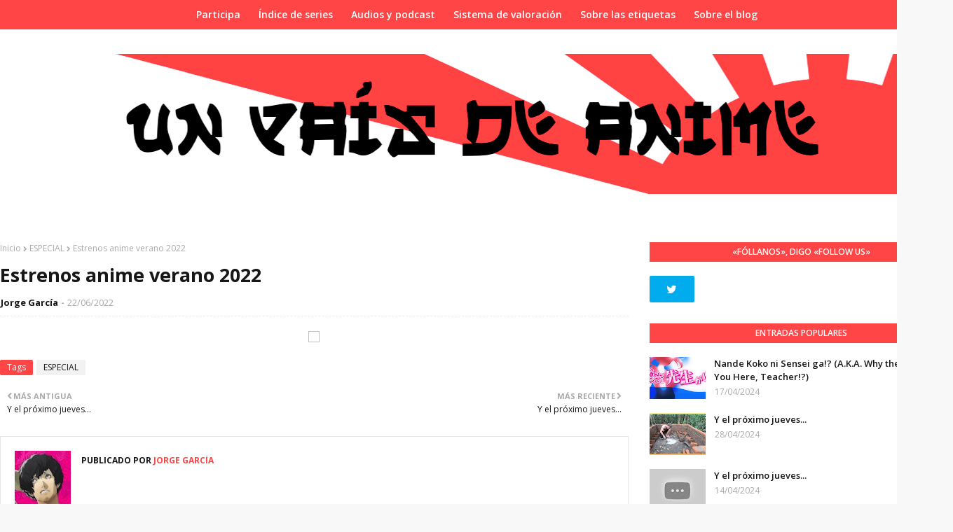

--- FILE ---
content_type: text/html; charset=UTF-8
request_url: https://www.unpaisdeanime.com/2022/06/estrenos-anime-verano-2022.html
body_size: 42092
content:
<!DOCTYPE html>
<html class='ltr' dir='ltr' xmlns='http://www.w3.org/1999/xhtml' xmlns:b='http://www.google.com/2005/gml/b' xmlns:data='http://www.google.com/2005/gml/data' xmlns:expr='http://www.google.com/2005/gml/expr'>
<head>
<meta content='width=device-width, initial-scale=1, minimum-scale=1, maximum-scale=1' name='viewport'/>
<title>Estrenos anime verano 2022</title>
<meta content='text/html; charset=UTF-8' http-equiv='Content-Type'/>
<!-- Chrome, Firefox OS and Opera -->
<meta content='#f8f8f8' name='theme-color'/>
<!-- Windows Phone -->
<meta content='#f8f8f8' name='msapplication-navbutton-color'/>
<meta content='blogger' name='generator'/>
<link href='https://www.unpaisdeanime.com/favicon.ico' rel='icon' type='image/x-icon'/>
<link href='https://www.unpaisdeanime.com/2022/06/estrenos-anime-verano-2022.html' rel='canonical'/>
<link rel="alternate" type="application/atom+xml" title="Un país de Anime - Atom" href="https://www.unpaisdeanime.com/feeds/posts/default" />
<link rel="alternate" type="application/rss+xml" title="Un país de Anime - RSS" href="https://www.unpaisdeanime.com/feeds/posts/default?alt=rss" />
<link rel="service.post" type="application/atom+xml" title="Un país de Anime - Atom" href="https://www.blogger.com/feeds/7577963510262805037/posts/default" />

<link rel="alternate" type="application/atom+xml" title="Un país de Anime - Atom" href="https://www.unpaisdeanime.com/feeds/460435021535757469/comments/default" />
<!--Can't find substitution for tag [blog.ieCssRetrofitLinks]-->
<link href='https://static.livechart.me/summer-2022.jpg' rel='image_src'/>
<meta content='https://www.unpaisdeanime.com/2022/06/estrenos-anime-verano-2022.html' property='og:url'/>
<meta content='Estrenos anime verano 2022' property='og:title'/>
<meta content='Análisis de anime, críticas, música, videojuegos' property='og:description'/>
<meta content='https://lh3.googleusercontent.com/blogger_img_proxy/AEn0k_s43PuSeohHKK0TyFwzThTCi4paSy3AlSG_SHzkMm12kbHGaPVT4bwahIEkBjLNH1q37CAuRPtKXUR4ogu5RTlW5UmSMTV9-zwyzw8kMw=w1200-h630-p-k-no-nu' property='og:image'/>
<!-- Google Fonts -->
<link href='//fonts.googleapis.com/css?family=Open+Sans:400,400i,600,600i,700,700i' media='all' rel='stylesheet' type='text/css'/>
<link href='https://stackpath.bootstrapcdn.com/font-awesome/4.7.0/css/font-awesome.min.css' rel='stylesheet'/>
<!-- Template Style CSS -->
<style type='text/css'>@font-face{font-family:'Open Sans';font-style:normal;font-weight:400;font-stretch:100%;font-display:swap;src:url(//fonts.gstatic.com/s/opensans/v44/memSYaGs126MiZpBA-UvWbX2vVnXBbObj2OVZyOOSr4dVJWUgsjZ0B4taVIUwaEQbjB_mQ.woff2)format('woff2');unicode-range:U+0460-052F,U+1C80-1C8A,U+20B4,U+2DE0-2DFF,U+A640-A69F,U+FE2E-FE2F;}@font-face{font-family:'Open Sans';font-style:normal;font-weight:400;font-stretch:100%;font-display:swap;src:url(//fonts.gstatic.com/s/opensans/v44/memSYaGs126MiZpBA-UvWbX2vVnXBbObj2OVZyOOSr4dVJWUgsjZ0B4kaVIUwaEQbjB_mQ.woff2)format('woff2');unicode-range:U+0301,U+0400-045F,U+0490-0491,U+04B0-04B1,U+2116;}@font-face{font-family:'Open Sans';font-style:normal;font-weight:400;font-stretch:100%;font-display:swap;src:url(//fonts.gstatic.com/s/opensans/v44/memSYaGs126MiZpBA-UvWbX2vVnXBbObj2OVZyOOSr4dVJWUgsjZ0B4saVIUwaEQbjB_mQ.woff2)format('woff2');unicode-range:U+1F00-1FFF;}@font-face{font-family:'Open Sans';font-style:normal;font-weight:400;font-stretch:100%;font-display:swap;src:url(//fonts.gstatic.com/s/opensans/v44/memSYaGs126MiZpBA-UvWbX2vVnXBbObj2OVZyOOSr4dVJWUgsjZ0B4jaVIUwaEQbjB_mQ.woff2)format('woff2');unicode-range:U+0370-0377,U+037A-037F,U+0384-038A,U+038C,U+038E-03A1,U+03A3-03FF;}@font-face{font-family:'Open Sans';font-style:normal;font-weight:400;font-stretch:100%;font-display:swap;src:url(//fonts.gstatic.com/s/opensans/v44/memSYaGs126MiZpBA-UvWbX2vVnXBbObj2OVZyOOSr4dVJWUgsjZ0B4iaVIUwaEQbjB_mQ.woff2)format('woff2');unicode-range:U+0307-0308,U+0590-05FF,U+200C-2010,U+20AA,U+25CC,U+FB1D-FB4F;}@font-face{font-family:'Open Sans';font-style:normal;font-weight:400;font-stretch:100%;font-display:swap;src:url(//fonts.gstatic.com/s/opensans/v44/memSYaGs126MiZpBA-UvWbX2vVnXBbObj2OVZyOOSr4dVJWUgsjZ0B5caVIUwaEQbjB_mQ.woff2)format('woff2');unicode-range:U+0302-0303,U+0305,U+0307-0308,U+0310,U+0312,U+0315,U+031A,U+0326-0327,U+032C,U+032F-0330,U+0332-0333,U+0338,U+033A,U+0346,U+034D,U+0391-03A1,U+03A3-03A9,U+03B1-03C9,U+03D1,U+03D5-03D6,U+03F0-03F1,U+03F4-03F5,U+2016-2017,U+2034-2038,U+203C,U+2040,U+2043,U+2047,U+2050,U+2057,U+205F,U+2070-2071,U+2074-208E,U+2090-209C,U+20D0-20DC,U+20E1,U+20E5-20EF,U+2100-2112,U+2114-2115,U+2117-2121,U+2123-214F,U+2190,U+2192,U+2194-21AE,U+21B0-21E5,U+21F1-21F2,U+21F4-2211,U+2213-2214,U+2216-22FF,U+2308-230B,U+2310,U+2319,U+231C-2321,U+2336-237A,U+237C,U+2395,U+239B-23B7,U+23D0,U+23DC-23E1,U+2474-2475,U+25AF,U+25B3,U+25B7,U+25BD,U+25C1,U+25CA,U+25CC,U+25FB,U+266D-266F,U+27C0-27FF,U+2900-2AFF,U+2B0E-2B11,U+2B30-2B4C,U+2BFE,U+3030,U+FF5B,U+FF5D,U+1D400-1D7FF,U+1EE00-1EEFF;}@font-face{font-family:'Open Sans';font-style:normal;font-weight:400;font-stretch:100%;font-display:swap;src:url(//fonts.gstatic.com/s/opensans/v44/memSYaGs126MiZpBA-UvWbX2vVnXBbObj2OVZyOOSr4dVJWUgsjZ0B5OaVIUwaEQbjB_mQ.woff2)format('woff2');unicode-range:U+0001-000C,U+000E-001F,U+007F-009F,U+20DD-20E0,U+20E2-20E4,U+2150-218F,U+2190,U+2192,U+2194-2199,U+21AF,U+21E6-21F0,U+21F3,U+2218-2219,U+2299,U+22C4-22C6,U+2300-243F,U+2440-244A,U+2460-24FF,U+25A0-27BF,U+2800-28FF,U+2921-2922,U+2981,U+29BF,U+29EB,U+2B00-2BFF,U+4DC0-4DFF,U+FFF9-FFFB,U+10140-1018E,U+10190-1019C,U+101A0,U+101D0-101FD,U+102E0-102FB,U+10E60-10E7E,U+1D2C0-1D2D3,U+1D2E0-1D37F,U+1F000-1F0FF,U+1F100-1F1AD,U+1F1E6-1F1FF,U+1F30D-1F30F,U+1F315,U+1F31C,U+1F31E,U+1F320-1F32C,U+1F336,U+1F378,U+1F37D,U+1F382,U+1F393-1F39F,U+1F3A7-1F3A8,U+1F3AC-1F3AF,U+1F3C2,U+1F3C4-1F3C6,U+1F3CA-1F3CE,U+1F3D4-1F3E0,U+1F3ED,U+1F3F1-1F3F3,U+1F3F5-1F3F7,U+1F408,U+1F415,U+1F41F,U+1F426,U+1F43F,U+1F441-1F442,U+1F444,U+1F446-1F449,U+1F44C-1F44E,U+1F453,U+1F46A,U+1F47D,U+1F4A3,U+1F4B0,U+1F4B3,U+1F4B9,U+1F4BB,U+1F4BF,U+1F4C8-1F4CB,U+1F4D6,U+1F4DA,U+1F4DF,U+1F4E3-1F4E6,U+1F4EA-1F4ED,U+1F4F7,U+1F4F9-1F4FB,U+1F4FD-1F4FE,U+1F503,U+1F507-1F50B,U+1F50D,U+1F512-1F513,U+1F53E-1F54A,U+1F54F-1F5FA,U+1F610,U+1F650-1F67F,U+1F687,U+1F68D,U+1F691,U+1F694,U+1F698,U+1F6AD,U+1F6B2,U+1F6B9-1F6BA,U+1F6BC,U+1F6C6-1F6CF,U+1F6D3-1F6D7,U+1F6E0-1F6EA,U+1F6F0-1F6F3,U+1F6F7-1F6FC,U+1F700-1F7FF,U+1F800-1F80B,U+1F810-1F847,U+1F850-1F859,U+1F860-1F887,U+1F890-1F8AD,U+1F8B0-1F8BB,U+1F8C0-1F8C1,U+1F900-1F90B,U+1F93B,U+1F946,U+1F984,U+1F996,U+1F9E9,U+1FA00-1FA6F,U+1FA70-1FA7C,U+1FA80-1FA89,U+1FA8F-1FAC6,U+1FACE-1FADC,U+1FADF-1FAE9,U+1FAF0-1FAF8,U+1FB00-1FBFF;}@font-face{font-family:'Open Sans';font-style:normal;font-weight:400;font-stretch:100%;font-display:swap;src:url(//fonts.gstatic.com/s/opensans/v44/memSYaGs126MiZpBA-UvWbX2vVnXBbObj2OVZyOOSr4dVJWUgsjZ0B4vaVIUwaEQbjB_mQ.woff2)format('woff2');unicode-range:U+0102-0103,U+0110-0111,U+0128-0129,U+0168-0169,U+01A0-01A1,U+01AF-01B0,U+0300-0301,U+0303-0304,U+0308-0309,U+0323,U+0329,U+1EA0-1EF9,U+20AB;}@font-face{font-family:'Open Sans';font-style:normal;font-weight:400;font-stretch:100%;font-display:swap;src:url(//fonts.gstatic.com/s/opensans/v44/memSYaGs126MiZpBA-UvWbX2vVnXBbObj2OVZyOOSr4dVJWUgsjZ0B4uaVIUwaEQbjB_mQ.woff2)format('woff2');unicode-range:U+0100-02BA,U+02BD-02C5,U+02C7-02CC,U+02CE-02D7,U+02DD-02FF,U+0304,U+0308,U+0329,U+1D00-1DBF,U+1E00-1E9F,U+1EF2-1EFF,U+2020,U+20A0-20AB,U+20AD-20C0,U+2113,U+2C60-2C7F,U+A720-A7FF;}@font-face{font-family:'Open Sans';font-style:normal;font-weight:400;font-stretch:100%;font-display:swap;src:url(//fonts.gstatic.com/s/opensans/v44/memSYaGs126MiZpBA-UvWbX2vVnXBbObj2OVZyOOSr4dVJWUgsjZ0B4gaVIUwaEQbjA.woff2)format('woff2');unicode-range:U+0000-00FF,U+0131,U+0152-0153,U+02BB-02BC,U+02C6,U+02DA,U+02DC,U+0304,U+0308,U+0329,U+2000-206F,U+20AC,U+2122,U+2191,U+2193,U+2212,U+2215,U+FEFF,U+FFFD;}</style>
<style id='page-skin-1' type='text/css'><!--
/*
-----------------------------------------------
Blogger Template Style
Name:        Oriana
Version:     3.0
License:     Free version
Author:      Soratemplates
Author Url:  https://www.soratemplates.com/
----------------------------------------------- */
/*-- Reset CSS --*/
a,abbr,acronym,address,applet,b,big,blockquote,body,caption,center,cite,code,dd,del,dfn,div,dl,dt,em,fieldset,font,form,h1,h2,h3,h4,h5,h6,html,i,iframe,img,ins,kbd,label,legend,li,object,p,pre,q,s,samp,small,span,strike,strong,sub,sup,table,tbody,td,tfoot,th,thead,tr,tt,u,ul,var{padding:0;border:0;outline:0;vertical-align:baseline;background:0 0;text-decoration:none}form,textarea,input,button{-webkit-appearance:none;-moz-appearance:none;appearance:none;border-radius:0}dl,ul{list-style-position:inside;font-weight:400;list-style:none}ul li{list-style:none}caption,th{text-align:center}img{border:none;position:relative}a,a:visited{text-decoration:none}.clearfix{clear:both}.section,.widget,.widget ul{margin:0;padding:0}a{color:#ff4545}a:visited{color:blue;}a img{border:0}abbr{text-decoration:none}.CSS_LIGHTBOX{z-index:999999!important}.separator a{clear:none!important;float:none!important;margin-left:0!important;margin-right:0!important}#navbar-iframe,.widget-item-control,a.quickedit,.home-link,.feed-links{display:none!important}.center{display:table;margin:0 auto;position:relative}.widget > h2,.widget > h3{display:none}
.CSS_LIGHTBOX{z-index:999999!important}.CSS_LIGHTBOX_ATTRIBUTION_INDEX_CONTAINER .CSS_HCONT_CHILDREN_HOLDER > .CSS_LAYOUT_COMPONENT.CSS_HCONT_CHILD:first-child > .CSS_LAYOUT_COMPONENT{opacity:0}
#google_translate_element { clear: both; }.thread-expanded .thread-count a { display: none; }.comments .continue { display: none!important; }
/*-- Body Content CSS --*/
body{background:#f8f8f8 url() repeat fixed top left;background-color:#f8f8f8;font-family:'Open Sans',sans-serif;font-size:14px;font-weight:400;color:#656565;word-wrap:break-word;margin:0;padding:0}
#outer-wrapper{max-width:1420px;margin:0 auto;background-color:#fff;box-shadow:0 0 5px rgba(0,0,0,.1)}
.row{width:1360px}
#content-wrapper{margin:30px auto 0;overflow:hidden}
#content-wrapper > .container{margin:0 -15px}
#main-wrapper{float:left;overflow:hidden;width:66.66666667%;box-sizing:border-box;word-wrap:break-word;padding:0 15px;margin:0}
#sidebar-wrapper{float:right;overflow:hidden;width:33.33333333%;box-sizing:border-box;word-wrap:break-word;padding:0 15px}
.post-image-wrap{position:relative;display:block}
.post-image-link,.about-author .avatar-container,.comments .avatar-image-container{background-color:rgba(155,155,155,0.07);color:transparent!important}
.post-thumb{
display:block;
position:relative;
width:100%;
height:100%;
object-fit:cover;
z-index:1;
opacity: 0;
transition:opacity .17s ease,transform .17s ease
}
.post-thumb.lazy-yard {
opacity: 1;
}
.post-image-link:hover .post-thumb,.post-image-wrap:hover .post-image-link .post-thumb{opacity:.9}
.post-title a{display:block}
.social a:before{display:inline-block;font-family:FontAwesome;font-style:normal;font-weight:400}
.social .blogger a:before{content:"\f37d"}
.social .facebook a:before{content:"\f09a"}
.social .twitter a:before{content:"\f099"}
.social .gplus a:before{content:"\f0d5"}
.social .rss a:before{content:"\f09e"}
.social .youtube a:before{content:"\f167"}
.social .skype a:before{content:"\f17e"}
.social .stumbleupon a:before{content:"\f1a4"}
.social .tumblr a:before{content:"\f173"}
.social .vk a:before{content:"\f189"}
.social .stack-overflow a:before{content:"\f16c"}
.social .github a:before{content:"\f09b"}
.social .linkedin a:before{content:"\f0e1"}
.social .dribbble a:before{content:"\f17d"}
.social .soundcloud a:before{content:"\f1be"}
.social .behance a:before{content:"\f1b4"}
.social .digg a:before{content:"\f1a6"}
.social .instagram a:before{content:"\f16d"}
.social .pinterest a:before{content:"\f0d2"}
.social .twitch a:before{content:"\f1e8"}
.social .delicious a:before{content:"\f1a5"}
.social .codepen a:before{content:"\f1cb"}
.social .reddit a:before{content:"\f1a1"}
.social .whatsapp a:before{content:"\f232"}
.social .snapchat a:before{content:"\f2ac"}
.social .email a:before{content:"\f0e0"}
.social .external-link a:before{content:"\f35d"}
.social-color .blogger a{background-color:#ff5722}
.social-color .facebook a{background-color:#3b5999}
.social-color .twitter a{background-color:#00acee}
.social-color .gplus a{background-color:#db4a39}
.social-color .youtube a{background-color:#f50000}
.social-color .instagram a{background:linear-gradient(15deg,#ffb13d,#dd277b,#4d5ed4)}
.social-color .pinterest a{background-color:#ca2127}
.social-color .dribbble a{background-color:#ea4c89}
.social-color .linkedin a{background-color:#0077b5}
.social-color .tumblr a{background-color:#365069}
.social-color .twitch a{background-color:#6441a5}
.social-color .rss a{background-color:#ffc200}
.social-color .skype a{background-color:#00aff0}
.social-color .stumbleupon a{background-color:#eb4823}
.social-color .vk a{background-color:#4a76a8}
.social-color .stack-overflow a{background-color:#f48024}
.social-color .github a{background-color:#24292e}
.social-color .soundcloud a{background:linear-gradient(#ff7400,#ff3400)}
.social-color .behance a{background-color:#191919}
.social-color .digg a{background-color:#1b1a19}
.social-color .delicious a{background-color:#0076e8}
.social-color .codepen a{background-color:#000}
.social-color .reddit a{background-color:#ff4500}
.social-color .whatsapp a{background-color:#3fbb50}
.social-color .snapchat a{background-color:#ffe700}
.social-color .email a{background-color:#888}
.social-color .external-link a{background-color:#171717}
#header-wrap{position:relative;margin:0;}
#header-wrap .container{margin:0 auto}
.header-header{background-color:#fff;width:100%;height:100%;position:relative;overflow:hidden;padding:35px 0}
.header-logo{position:relative;float:left;width:100%;max-height:260px;text-align:center;padding:0;margin:0}
.header-logo .header-image-wrapper{display:inline-block}
.header-logo img{max-width:100%;max-height:260px;margin:0}
.header-logo h1{color:#171717;font-size:40px;line-height:40px;margin:0}
.header-logo p{font-size:12px;margin:5px 0 0}
.header-menu{position:relative;width:100%;height:42px;background-color:#ff4545;z-index:10;font-size:13px;margin:0}
.social-toggle{position:absolute;line-height:42px;height:42px;width:42px;top:0;left:0;font-family:FontAwesome;color:#ffffff;font-size:15px;font-weight:400;text-align:center;cursor:pointer;z-index:20;padding:0}
.social-toggle:before{content:"\f1e0"}
.social-active .social-toggle:before{content:"\f00d"}
#social-menu{display:none;position:absolute;width:100%;height:42px;top:0;left:0;background-color:#ff4545;text-align:center;z-index:15;margin:0}
.social-menu .social li{display:inline-block;padding:0;margin:0}
.social-menu .social li a{display:block;height:42px;font-size:14px;color:#ffffff;line-height:42px;padding:0 10px;margin:0 5px;transition:color .17s ease}
#main-menu .widget,#main-menu .widget > .widget-title{display:none}
#main-menu .show-menu{display:block}
#main-menu{position:relative;height:42px;text-align:center;z-index:10}
#main-menu ul > li{display:inline-block;position:relative;margin:0;padding:0;transition:background .17s}
#main-menu ul > li > a{position:relative;color:#ffffff;font-size:14px;font-weight:600;line-height:42px;display:inline-block;padding:0 10px;margin:0 3px;transition:color .17s ease}
#main-menu ul > li:hover > a{color:#ffffff}
#main-menu ul > li > ul{position:absolute;float:left;left:0;top:42px;width:180px;background-color:#171717;z-index:99999;margin-top:0;padding:0;box-shadow:0 3px 5px rgba(0,0,0,0.2);visibility:hidden;opacity:0}
#main-menu ul > li > ul > li > ul{position:absolute;float:left;top:0;left:100%;margin:0}
#main-menu ul > li > ul > li{display:block;float:none;position:relative;transition:all .17s ease}
#main-menu ul > li > ul > li a{display:block;height:36px;font-size:13px;color:#fff;font-weight:600;line-height:36px;box-sizing:border-box;margin:0;padding:0 15px;border-bottom:1px solid rgba(255,255,255,0.05);transition:all .17s ease}
#main-menu ul > li > ul > li:last-child a{border:0}
#main-menu ul > li > ul > li:hover{background-color:rgba(0,0,0,0.2)}
#main-menu ul > li > ul > li:hover > a{color:#ff4545}
#main-menu ul > li.has-sub > a:after{content:'\f107';float:right;font-family:FontAwesome;font-size:14px;font-weight:400;margin:0 0 0 3px}
#main-menu ul > li > ul > li.has-sub > a:after{content:'\f105';float:right;margin:0}
#main-menu ul > li:hover > ul,#main-menu ul > li > ul > li:hover > ul{visibility:visible;opacity:1}
#main-menu ul ul{transition:all .17s ease}
.no-posts{float:left;width:100%;height:100px;line-height:100px;text-align:center}
.show-search,.hide-search{position:absolute;right:0;top:0;display:block;width:42px;height:42px;line-height:42px;z-index:20;color:#ffffff;font-size:15px;text-align:center;cursor:pointer;transition:color .17s ease}
.show-search:before{content:"\f002";font-family:FontAwesome;font-weight:400}
.hide-search:before{content:"\f00d";font-family:FontAwesome;font-weight:400}
.show-search:hover,.hide-search:hover{color:#ffffff}
#nav-search{display:none;position:absolute;left:0;top:0;width:100%;height:42px;z-index:99;background-color:#ff4545;box-sizing:border-box;padding:0}
#nav-search .search-form{width:100%;height:42px;background-color:rgba(0,0,0,0);line-height:42px;overflow:hidden;padding:0}
#nav-search .search-input{width:100%;height:42px;font-family:inherit;color:#ffffff;margin:0;padding:0 60px 0 20px;background-color:rgba(0,0,0,0);font-size:13px;font-weight:400;box-sizing:border-box;border:0}
#nav-search .search-input:focus{color:#ffffff;outline:none}
.slide-menu-toggle{display:none;position:absolute;line-height:42px;height:42px;width:42px;top:0;left:0;font-family:FontAwesome;color:#ffffff;font-size:17px;font-weight:400;text-align:center;cursor:pointer;z-index:4;padding:0}
.slide-menu-toggle:before{content:"\f0c9"}
.nav-active .slide-menu-toggle:before{content:"\f00d"}
.mobile-menu{display:none;position:absolute;top:42px;left:0;width:100%;background-color:#171717;box-sizing:border-box;padding:20px;border-top:1px solid rgba(255,255,255,0.08);visibility:hidden;opacity:0;transform-origin:0 0;transform:scaleY(0);transition:all .17s ease}
.nav-active .mobile-menu{visibility:visible;opacity:1;transform:scaleY(1)}
.mobile-menu > ul{margin:0}
.mobile-menu .m-sub{display:none;padding:0}
.mobile-menu ul li{position:relative;display:block;overflow:hidden;float:left;width:100%;font-size:13px;font-weight:700;text-transform:uppercase;line-height:38px;margin:0;padding:0;border-top:1px solid rgba(255,255,255,0.05)}
.mobile-menu > ul li ul{overflow:hidden}
.mobile-menu > ul > li:first-child{border-top:0}
.mobile-menu ul li a{color:#fff;padding:0;display:block;transition:all .17s ease}
.mobile-menu ul li.has-sub .submenu-toggle{position:absolute;top:0;right:0;color:#fff;cursor:pointer}
.mobile-menu ul li.has-sub .submenu-toggle:after{content:'\f105';font-family:FontAwesome;font-weight:400;float:right;width:34px;font-size:16px;text-align:center;transition:all .17s ease}
.mobile-menu ul li.has-sub.show > .submenu-toggle:after{transform:rotate(90deg)}
.mobile-menu > ul > li > ul > li{border-color:rgba(255,255,255,0.05)}
.mobile-menu > ul > li > ul > li a{font-size:13px;text-transform:initial;font-weight:400}
.mobile-menu > ul > li > ul > li > a{color:#fff;opacity:.7;padding:0 0 0 15px}
.mobile-menu > ul > li > ul > li > ul > li{border-color:rgba(255,255,255,0.02)}
.mobile-menu > ul > li > ul > li > ul > li > a{color:#fff;opacity:.7;padding:0 0 0 30px}
.mobile-menu ul li a:hover,.mobile-menu ul > li > .submenu-toggle:hover{color:#ff4545}
#feat-wrapper{margin:0 auto}
.big-feat.no-items,.big-feat .widget .widget-title{display:none}
.big-feat .widget{margin: 0;
background: #2f2c2c;
padding: 20px;
box-sizing: border-box;}
.big-feat .post-content{position:relative;overflow:hidden}
.big-feat .post-image-link{float:left;width:45%;height:250px;margin:0 20px 0 0}
.big-feat .post-info{overflow:hidden}
.big-feat .post-title{font-size:25px;font-weight:700;line-height:1.5em;text-decoration:none;margin:0 0 10px}
.big-feat .post-title a{color:#ffffff;transition:color .17s ease}
.big-feat .post-title a:hover{color:#ff4545}
.big-feat .post-snippet{margin:10px 0 0}
.big-feat a.read-more{margin:13px 0 0}
.post-meta{overflow:hidden;color:#aaa;font-size:13px;font-weight:400;padding:0 1px}
.post-meta .post-author,.post-meta .post-date{float:left;display:inline-block;margin:0}
.post-meta .post-author:after{content:'-';margin:0 4px}
.post-author{font-weight:700}
.post-meta a{color:#171717;transition:color .17s}
.post-meta a:hover{color:#ff4545}
.big-feat .post-meta a {color:#ff4545;}
.big-feat .post-meta a:hover {color:#ffffff;}
.queryMessage{overflow:hidden;background-color:#f2f2f2;color:#171717;font-size:13px;font-weight:400;padding:8px 10px;margin:0 0 25px}
.queryMessage .query-info{margin:0 5px}
.queryMessage .search-query,.queryMessage .search-label{font-weight:700;text-transform:uppercase}
.queryMessage .search-query:before,.queryMessage .search-label:before{content:"\201c"}
.queryMessage .search-query:after,.queryMessage .search-label:after{content:"\201d"}
.queryMessage a.show-more{float:right;color:#ff4545;text-decoration:underline;transition:opacity .17s}
.queryMessage a.show-more:hover{opacity:.8}
.queryEmpty{font-size:13px;font-weight:400;padding:10px 0;margin:0 0 25px;text-align:center}
.title-wrap{position:relative;float:left;width:100%;height:28px;background-color:#ff4545;display:block;margin:0 0 20px}
.title-wrap > h3{display:block;font-size:12px;color:#ffffff;font-weight:600;line-height:28px;text-transform:uppercase;text-align:center;padding:0 15px;margin:0}
.custom-widget li{overflow:hidden;margin:20px 0 0}
.custom-widget li:first-child{padding:0;margin:0;border:0}
.custom-widget .post-image-link{position:relative;width:80px;height:60px;float:left;overflow:hidden;display:block;vertical-align:middle;margin:0 12px 0 0}
.custom-widget .post-info{overflow:hidden}
.custom-widget .post-title{overflow:hidden;font-size:13px;font-weight:600;line-height:1.5em;margin:0 0 3px}
.custom-widget .post-title a{display:block;color:#171717;transition:color .17s}
.custom-widget li:hover .post-title a{color:#ff4545}
.custom-widget .post-meta{font-size:12px}
.home-ad .widget > .widget-title{display:none}
.home-ad .widget{width:728px;max-width:100%;margin:0 auto}
.home-ad .widget .widget-content{position:relative;width:100%;max-height:90px;overflow:hidden;line-height:1;margin:0 0 30px;text-align:center;}
.index-post-wrap{position:relative;float:left;width:100%}
.blog-post{display:block;overflow:hidden;word-wrap:break-word}
.index-post{display:block;margin:0 0 30px}
.index-post .post-image-wrap{    width: 100%;
height: 370px;
overflow: hidden;
margin: 0 0 20px 0;}
.index-post .post-image-wrap .post-image-link{width: 100%;
height: 100%;
position: relative;
display: block;
z-index: 1;
overflow: hidden;}
.index-post .post-info{overflow:hidden}
.index-post .post-info > h2{font-size:28px;font-weight:700;line-height:1.5em;text-decoration:none;margin:0}
.index-post .post-info > h2 > a{display:block;color:#171717;transition:color .17s}
.index-post .post-info > h2:hover > a{color:#ff4545}
.widget iframe,.widget img{max-width:100%}
.date-header{display:block;overflow:hidden;font-weight:400;margin:0!important;padding:0}
.index-post .post-meta{margin:10px 0 0}
.post-snippet{position:relative;display:block;overflow:hidden;font-size:13px;line-height:1.6em;font-weight:400;margin:7px 0 0}
.index-post .post-snippet {
font-size:14px;line-height:1.8em;
}
a.read-more{display:inline-block;background-color:#ff4545;color:#fff;height:28px;font-size:13px;font-weight:600;line-height:28px;padding:0 15px;margin:12px 0 0;border-radius:2px;transition:background .17s ease}
a.read-more:hover{background-color:#171717}
#breadcrumb{font-size:12px;font-weight:400;color:#aaa;margin:0 0 10px}
#breadcrumb a{color:#aaa;transition:color .17s}
#breadcrumb a:hover{color:#ff4545}
#breadcrumb a,#breadcrumb em{display:inline-block}
#breadcrumb .delimiter:after{content:'\f054';font-family:FontAwesome;font-size:8px;font-weight:400;font-style:normal;vertical-align:middle;margin:0 3px}
.item-post h1.post-title{color:#171717;font-size:27px;line-height:1.5em;font-weight:700;position:relative;display:block;margin:10px 0;padding:0}
.static_page .item-post h1.post-title{margin:0}
.item-post .post-body{width:100%;font-size:15px;line-height:1.5em;overflow:hidden;padding:20px 0 0;margin:10px 0 0;border-top:1px dashed #ebebeb}
.static_page .item-post .post-body{padding:20px 0}
.item-post .post-outer{padding:0}
.item-post .post-body img{max-width:100%}
.main .widget{margin:0}
.main .Blog{border-bottom-width:0}
.post-footer{position:relative;float:left;width:100%;margin:20px 0 0}
.inline-ad{position:relative;display:block;max-height:60px;margin:0 0 30px}
.inline-ad > ins{display:block!important;margin:0 auto!important}
.item .inline-ad{float:left;width:100%;margin:20px 0 0}
.item-post-wrap > .inline-ad{margin:0 0 20px}
.post-labels{overflow:hidden;height:auto;position:relative;margin:0 0 20px;padding:0}
.post-labels span,.post-labels a{float:left;height:22px;background-color:#f2f2f2;color:#171717;font-size:12px;line-height:22px;font-weight:400;margin:0;padding:0 10px;border-radius:2px}
.post-labels span{background-color:#ff4545;color:#fff}
.post-labels a{margin:0 0 0 5px;transition:all .17s ease}
.post-labels a:hover{background-color:#ff4545;color:#fff;border-color:#ff4545}
.post-reactions{height:28px;display:block;margin:0 0 15px}
.post-reactions span{float:left;color:#171717;font-size:11px;line-height:25px;text-transform:uppercase;font-weight:700}
.reactions-inner{float:left;margin:0;height:28px}
.post-share{position:relative;overflow:hidden;line-height:0;margin:0 0 30px}
ul.share-links{position:relative}
.share-links li{width:32px;float:left;box-sizing:border-box;margin:0 5px 0 0}
.share-links li.facebook,.share-links li.twitter{width:20%}
.share-links li a{float:left;display:inline-block;cursor:pointer;width:100%;height:32px;line-height:32px;color:#fff;font-weight:400;font-size:13px;text-align:center;box-sizing:border-box;opacity:1;border-radius:2px;transition:all .17s ease}
.share-links li.whatsapp-mobile{display:none}
.is-mobile li.whatsapp-desktop{display:none}
.is-mobile li.whatsapp-mobile{display:inline-block}
.share-links li a:before{float:left;display:block;width:32px;background-color:rgba(0,0,0,0.05);text-align:center;line-height:32px}
.share-links li a:hover{opacity:.8}
ul.post-nav{position:relative;overflow:hidden;display:block;margin:0 0 30px}
.post-nav li{display:inline-block;width:50%}
.post-nav .post-prev{float:left;text-align:left;box-sizing:border-box;padding:0 10px}
.post-nav .post-next{float:right;text-align:right;box-sizing:border-box;padding:0 10px}
.post-nav li a{color:#171717;line-height:1.4em;display:block;overflow:hidden;transition:color .17s}
.post-nav li:hover a{color:#ff4545}
.post-nav li span{display:block;font-size:11px;color:#aaa;font-weight:700;text-transform:uppercase;padding:0 0 2px}
.post-nav .post-prev span:before{content:"\f053";float:left;font-family:FontAwesome;font-size:10px;font-weight:400;text-transform:none;margin:0 2px 0 0}
.post-nav .post-next span:after{content:"\f054";float:right;font-family:FontAwesome;font-size:10px;font-weight:400;text-transform:none;margin:0 0 0 2px}
.post-nav p{font-size:12px;font-weight:400;line-height:1.4em;margin:0}
.post-nav .post-nav-active p{color:#aaa}
.about-author{position:relative;display:block;overflow:hidden;padding:20px;margin:0 0 30px;border:1px solid #e6e6e6}
.about-author .avatar-container{position:relative;float:left;width:80px;height:80px;background-color:rgba(255,255,255,0.05);overflow:hidden;margin:0 15px 0 0}
.about-author .author-avatar{float:left;width:100%;height:100%}
.author-name{overflow:hidden;display:inline-block;font-size:12px;font-weight:700;text-transform:uppercase;line-height:14px;margin:7px 0 3px}
.author-name span{color:#171717}
.author-name a{color:#ff4545;transition:opacity .17s}
.author-name a:hover{opacity:.8}
.author-description{display:block;overflow:hidden;font-size:12px;font-weight:400;line-height:1.6em}
.author-description a:hover{text-decoration:underline}
#related-wrap{overflow:hidden;margin:0 0 30px}
#related-wrap .related-tag{display:none}
.related-ready{float:left;width:100%}
.related-ready .loader{height:178px}
ul.related-posts{position:relative;overflow:hidden;margin:0 -10px;padding:0}
.related-posts .related-item{width:33.33333333%;position:relative;overflow:hidden;float:left;display:block;box-sizing:border-box;padding:0 10px;margin:0}
.related-posts .post-image-link{width:100%;height:130px;position:relative;overflow:hidden;display:block}
.related-posts .post-title{font-size:13px;font-weight:600;line-height:1.5em;display:block;margin:7px 0 5px}
.related-posts .post-title a{color:#171717;transition:color .17s}
.related-posts .related-item:hover .post-title a{color:#ff4545}
.related-posts .post-meta{font-size:12px}
#blog-pager{float:left;width:100%;overflow:hidden;clear:both;margin:0 0 30px}
.blog-pager a,.blog-pager span{float:left;display:block;min-width:30px;height:30px;background-color:#f2f2f2;color:#171717;font-size:13px;font-weight:700;line-height:30px;text-align:center;box-sizing:border-box;padding:0 10px;margin:0 5px 0 0;border-radius:2px;transition:all .17s ease}
.blog-pager span.page-dots{min-width:20px;background-color:#fff;font-size:16px;color:#656565;font-weight:400;line-height:32px;padding:0}
.blog-pager .page-of{display:none;width:auto;float:right;border-color:rgba(0,0,0,0);margin:0}
.blog-pager .page-active,.blog-pager a:hover{background-color:#ff4545;color:#fff;border-color:#ff4545}
.blog-pager .page-prev:before,.blog-pager .page-next:before{font-family:FontAwesome;font-size:11px;font-weight:400}
.blog-pager .page-prev:before{content:'\f053'}
.blog-pager .page-next:before{content:'\f054'}
.blog-pager .blog-pager-newer-link,.blog-pager .blog-pager-older-link{float:left;display:inline-block;width:auto;padding:0 10px;margin:0}
.blog-pager .blog-pager-older-link{float:right}
.archive #blog-pager,.home .blog-pager .blog-pager-newer-link,.home .blog-pager .blog-pager-older-link{display:none}
.blog-post-comments{display:none}
.blog-post-comments .comments-title{margin:0 0 20px}
.comments-system-disqus .comments-title,.comments-system-facebook .comments-title{margin:0}
#comments{margin:0}
#gpluscomments{float:left!important;width:100%!important;margin:0 0 25px!important}
#gpluscomments iframe{float:left!important;width:100%}
.comments{display:block;clear:both;margin:0;color:#171717}
.comments .comment-thread > ol{padding:0}
.comments > h3{font-size:13px;font-weight:400;font-style:italic;padding-top:1px}
.comments .comments-content .comment{list-style:none;margin:0;padding:0 0 8px}
.comments .comments-content .comment:first-child{padding-top:0}
.facebook-tab,.fb_iframe_widget_fluid span,.fb_iframe_widget iframe{width:100%!important}
.comments .item-control{position:static}
.comments .avatar-image-container{float:left;overflow:hidden;position:absolute}
.comments .avatar-image-container,.comments .avatar-image-container img{height:35px;max-height:35px;width:35px;max-width:35px;border-radius:100%}
.comments .comment-block{overflow:hidden;padding:0 0 10px}
.comments .comment-block,.comments .comments-content .comment-replies{margin:0 0 0 50px}
.comments .comments-content .inline-thread{padding:0}
.comments .comment-actions{float:left;width:100%;position:relative;margin:0}
.comments .comments-content .comment-header{font-size:15px;display:block;overflow:hidden;clear:both;margin:0 0 3px;padding:0 0 5px;border-bottom:1px dashed #d6d6d6}
.comments .comments-content .comment-header a{color:#171717;transition:color .17s}
.comments .comments-content .comment-header a:hover{color:#ff4545}
.comments .comments-content .user{font-style:normal;font-weight:700;display:block}
.comments .comments-content .icon.blog-author{display:none}
.comments .comments-content .comment-content{float:left;font-size:13px;color:#5E5E5E;font-weight:400;text-align:left;line-height:1.4em;margin:5px 0 9px}
.comments .comment .comment-actions a{margin-right:5px;padding:2px 5px;color:#171717;font-weight:400;background-color:#f2f2f2;font-size:10px;transition:all .17s ease}
.comments .comment .comment-actions a:hover{color:#fff;background-color:#ff4545;border-color:#ff4545;text-decoration:none}
.comments .comments-content .datetime{float:left;font-size:11px;font-weight:400;color:#aaa;position:relative;padding:0 1px;margin:4px 0 0;display:block}
.comments .comments-content .datetime a,.comments .comments-content .datetime a:hover{color:#aaa}
.comments .thread-toggle{margin-bottom:4px}
.comments .thread-toggle .thread-arrow{height:7px;margin:0 3px 2px 0}
.comments .thread-count a,.comments .continue a{transition:opacity .17s}
.comments .thread-count a:hover,.comments .continue a:hover{opacity:.8}
.comments .thread-expanded{padding:5px 0 0}
.comments .thread-chrome.thread-collapsed{display:none}
.thread-arrow:before{content:'';font-family:FontAwesome;color:#171717;font-weight:400;margin:0 2px 0 0}
.comments .thread-expanded .thread-arrow:before{content:'\f0d7'}
.comments .thread-collapsed .thread-arrow:before{content:'\f0da'}
.comments .comments-content .comment-thread{margin:0}
.comments .continue a{padding:0 0 0 60px;font-weight:400}
.comments .comments-content .loadmore.loaded{margin:0;padding:0}
.comments .comment-replybox-thread{margin:0}
.comments .comments-content .loadmore,.comments .comments-content .loadmore.loaded{display:none}
#comment-editor{margin:0 0 20px}
.post-body h1,.post-body h2,.post-body h3,.post-body h4,.post-body h5,.post-body h6{color:#171717;font-weight:700;margin:0 0 15px}
.post-body h1,.post-body h2{font-size:24px}
.post-body h3{font-size:21px}
.post-body h4{font-size:18px}
.post-body h5{font-size:16px}
.post-body h6{font-size:13px}
blockquote{font-style:italic;padding:10px;margin:0;border-left:4px solid #ff4545}
blockquote:before,blockquote:after{display:inline-block;font-family:FontAwesome;font-style:normal;font-weight:400;color:#aaa;line-height:1}
blockquote:before{content:'\f10d';margin:0 10px 0 0}
blockquote:after{content:'\f10e';margin:0 0 0 10px}
.widget .post-body ul,.widget .post-body ol{line-height:1.5;font-weight:400}
.widget .post-body li{margin:5px 0;padding:0;line-height:1.5}
.post-body ul{padding:0 0 0 20px}
.post-body ul li:before{content:"\f105";font-family:FontAwesome;font-size:13px;font-weight:400;margin:0 5px 0 0}
.post-body u{text-decoration:underline}
.post-body a{transition:color .17s ease}
.post-body strike{text-decoration:line-through}
.contact-form{overflow:hidden}
.contact-form .widget-title{display:none}
.contact-form .contact-form-name{width:calc(50% - 5px)}
.contact-form .contact-form-email{width:calc(50% - 5px);float:right}
.sidebar .widget{position:relative;overflow:hidden;background-color:#fff;box-sizing:border-box;padding:0;margin:0 0 30px}
.sidebar .widget-title{position:relative;float:left;width:100%;height:28px;background-color:#ff4545;display:block;margin:0 0 20px}
.sidebar .widget-title > h3{display:block;font-size:12px;color:#ffffff;font-weight:600;line-height:28px;text-transform:uppercase;text-align:center;padding:0 15px;margin:0}
.sidebar .widget-content{float:left;width:100%;margin:0}
ul.social-counter{margin:0 -5px}
.social-counter li{float:left;width:16.66%;box-sizing:border-box;padding:0 5px;margin:10px 0 0}
.social-counter li:nth-child(1),.social-counter li:nth-child(2),.social-counter li:nth-child(3),.social-counter li:nth-child(4),.social-counter li:nth-child(5),.social-counter li:nth-child(6){margin-top:0}
.social-counter li a{display:block;height:38px;font-size:16px;color:#fff;text-align:center;line-height:38px;border-radius:2px;transition:opacity .17s}
.social-counter li a:hover{opacity:.8}
.list-label li{position:relative;display:block;padding:7px 0;border-top:1px dotted #ebebeb}
.list-label li:first-child{padding-top:0;border-top:0}
.list-label li:last-child{padding-bottom:0;border-bottom:0}
.list-label li a{display:block;color:#171717;font-size:12px;font-weight:400;text-transform:capitalize;transition:color .17s}
.list-label li a:before{content:"\f054";float:left;color:#171717;font-weight:400;font-family:FontAwesome;font-size:6px;margin:5px 3px 0 0;transition:color .17s}
.list-label li a:hover{color:#ff4545}
.list-label .label-count{position:relative;float:right;width:16px;height:16px;background-color:#ff4545;color:#fff;font-size:11px;font-weight:400;text-align:center;line-height:16px;border-radius:2px}
.cloud-label li{position:relative;float:left;margin:0 5px 5px 0}
.cloud-label li a{display:block;height:26px;background-color:#f2f2f2;color:#171717;font-size:12px;line-height:26px;font-weight:400;padding:0 10px;border-radius:2px;transition:all .17s ease}
.cloud-label li a:hover{color:#fff;background-color:#ff4545}
.cloud-label .label-count{display:none}
.sidebar .FollowByEmail > .widget-title > h3{margin:0}
.FollowByEmail .widget-content{position:relative;overflow:hidden;background-color:#f9f9f9;text-align:center;font-weight:400;box-sizing:border-box;padding:20px;border-radius:2px;border:1px solid #f0f0f0;border-top:2px solid #ff4545}
.FollowByEmail .widget-content > h3{font-size:18px;color:#171717;font-weight:600;text-transform:uppercase;margin:0 0 13px}
.FollowByEmail .before-text{font-size:13px;line-height:1.5em;margin:0 0 15px;display:block;padding:0 10px;overflow:hidden}
.FollowByEmail .widget-content:after{content:'\f0e0';position:absolute;right:-15px;top:-15px;font-family:FontAwesome;font-size:50px;color:#f0f0f0;transform:rotate(21deg)}
.FollowByEmail .follow-by-email-inner{position:relative}
.FollowByEmail .follow-by-email-inner .follow-by-email-address{width:100%;height:32px;color:#171717;font-size:11px;font-family:inherit;padding:0 10px;margin:0 0 10px;box-sizing:border-box;border:1px solid #f0f0f0;border-radius:2px;transition:ease .17s}
.FollowByEmail .follow-by-email-inner .follow-by-email-submit{width:100%;height:32px;font-family:inherit;font-size:11px;color:#fff;background-color:#ff4545;text-transform:uppercase;text-align:center;font-weight:600;cursor:pointer;margin:0;border:0;border-radius:2px;transition:opacity .17s ease}
.FollowByEmail .follow-by-email-inner .follow-by-email-submit:hover{opacity:.85}
#ArchiveList ul.flat li{color:#171717;font-size:12px;font-weight:400;padding:7px 0;border-bottom:1px dotted #eaeaea}
#ArchiveList ul.flat li:first-child{padding-top:0}
#ArchiveList ul.flat li:last-child{padding-bottom:0;border-bottom:0}
#ArchiveList .flat li > a{display:block;color:#171717;transition:color .17s}
#ArchiveList .flat li > a:hover{color:#ff4545}
#ArchiveList .flat li > a:before{content:"\f054";float:left;color:#161619;font-weight:400;font-family:FontAwesome;font-size:6px;margin:5px 4px 0 0;display:inline-block;transition:color .17s}
#ArchiveList .flat li > a > span{position:relative;float:right;width:16px;height:16px;background-color:#ff4545;color:#fff;font-size:11px;font-weight:400;text-align:center;line-height:16px;border-radius:2px}
.PopularPosts .post{overflow:hidden;margin:20px 0 0}
.PopularPosts .post:first-child{padding:0;margin:0;border:0}
.PopularPosts .post-image-link{position:relative;width:80px;height:60px;float:left;overflow:hidden;display:block;vertical-align:middle;margin:0 12px 0 0}
.PopularPosts .post-info{overflow:hidden}
.PopularPosts .post-title{font-size:13px;font-weight:600;line-height:1.5em;margin:0 0 3px}
.PopularPosts .post-title a{display:block;color:#171717;transition:color .17s}
.PopularPosts .post:hover .post-title a{color:#ff4545}
.PopularPosts .post-date:before{font-size:10px}
.PopularPosts .post-meta{font-size:12px}
.common-widget .FeaturedPost .post-image-link{display:block;position:relative;width:100%;height:180px;overflow:hidden;margin:0 0 10px}
.common-widget .FeaturedPost .post-title{font-size:18px;overflow:hidden;font-weight:700;line-height:1.5em;margin:0 0 7px}
.common-widget .FeaturedPost .post-title a{color:#171717;display:block;transition:color .17s ease}
.common-widget .FeaturedPost .post-title a:hover{color:#ff4545}
.Text{font-size:13px}
.contact-form-widget form{font-weight:400}
.contact-form-name{float:left;width:100%;height:30px;font-family:inherit;font-size:13px;line-height:30px;box-sizing:border-box;padding:5px 10px;margin:0 0 10px;border:1px solid #ebebeb;border-radius:2px}
.contact-form-email{float:left;width:100%;height:30px;font-family:inherit;font-size:13px;line-height:30px;box-sizing:border-box;padding:5px 10px;margin:0 0 10px;border:1px solid #ebebeb;border-radius:2px}
.contact-form-email-message{float:left;width:100%;font-family:inherit;font-size:13px;box-sizing:border-box;padding:5px 10px;margin:0 0 10px;border:1px solid #ebebeb;border-radius:2px}
.contact-form-button-submit{float:left;width:100%;height:30px;background-color:#ff4545;font-size:13px;color:#fff;line-height:30px;cursor:pointer;box-sizing:border-box;padding:0 10px;margin:0;border:0;border-radius:2px;transition:background .17s ease}
.contact-form-button-submit:hover{background-color:#171717}
.contact-form-error-message-with-border{float:left;width:100%;background-color:#fbe5e5;font-size:11px;text-align:center;line-height:11px;padding:3px 0;margin:10px 0;box-sizing:border-box;border:1px solid #fc6262}
.contact-form-success-message-with-border{float:left;width:100%;background-color:#eaf6ff;font-size:11px;text-align:center;line-height:11px;padding:3px 0;margin:10px 0;box-sizing:border-box;border:1px solid #5ab6f9}
.contact-form-cross{margin:0 0 0 3px}
.contact-form-error-message,.contact-form-success-message{margin:0}
.BlogSearch .search-input{float:left;width:75%;height:30px;background-color:#fff;font-weight:400;font-size:13px;line-height:30px;box-sizing:border-box;padding:5px 10px;border:1px solid #ebebeb;border-right-width:0;border-radius:2px 0 0 2px}
.BlogSearch .search-action{float:right;width:25%;height:30px;font-family:inherit;font-size:13px;line-height:30px;cursor:pointer;box-sizing:border-box;background-color:#ff4545;color:#fff;padding:0 5px;border:0;border-radius:0 2px 2px 0;transition:background .17s ease}
.BlogSearch .search-action:hover{background-color:#171717}
.Profile .profile-img{float:left;width:80px;height:80px;margin:0 15px 0 0;transition:all .17s ease}
.Profile .profile-datablock{margin:0}
.Profile .profile-data .g-profile{display:block;font-size:18px;color:#171717;font-weight:700;margin:0 0 5px;transition:color .17s ease}
.Profile .profile-data .g-profile:hover{color:#ff4545}
.Profile .profile-info > .profile-link{color:#171717;font-size:11px;margin:5px 0 0;transition:color .17s ease}
.Profile .profile-info > .profile-link:hover{color:#ff4545}
.Profile .profile-datablock .profile-textblock{display:none}
.common-widget .LinkList ul li,.common-widget .PageList ul li{width:calc(50% - 5px);padding:7px 0 0}
.common-widget .LinkList ul li:nth-child(odd),.common-widget .PageList ul li:nth-child(odd){float:left}
.common-widget .LinkList ul li:nth-child(even),.common-widget .PageList ul li:nth-child(even){float:right}
.common-widget .LinkList ul li a,.common-widget .PageList ul li a{display:block;color:#171717;font-size:13px;font-weight:400;transition:color .17s ease}
.common-widget .LinkList ul li a:hover,.common-widget .PageList ul li a:hover{color:#ff4545}
.common-widget .LinkList ul li:first-child,.common-widget .LinkList ul li:nth-child(2),.common-widget .PageList ul li:first-child,.common-widget .PageList ul li:nth-child(2){padding:0}
#footer-wrapper{background-color:#171717}
#footer-wrapper .container{position:relative;overflow:hidden;margin:0 auto;padding:25px 0}
.footer-widgets-wrap{position:relative;display:flex;margin:0 -15px}
#footer-wrapper .footer{display:inline-block;float:left;width:33.33333333%;box-sizing:border-box;padding:0 15px}
#footer-wrapper .footer .widget{float:left;width:100%;padding:0;margin:25px 0 0}
#footer-wrapper .footer .Text{margin:10px 0 0}
#footer-wrapper .footer .widget:first-child{margin:0}
.footer .widget > .widget-title > h3{position:relative;color:#f1ffff;font-size:12px;line-height:12px;font-weight:600;text-transform:uppercase;margin:0 0 20px;padding-bottom:10px;border-bottom:2px solid rgba(255,255,255,0.05)}
.footer .widget > .widget-title > h3:before{position:absolute;content:'';background-color:#ff4545;width:35px;height:2px;bottom:-2px;left:0}
.footer .post-image-link{background-color:rgba(255,255,255,0.05)}
.footer .custom-widget .post-title a,.footer .PopularPosts .post-title a,.footer .FeaturedPost .post-title a,.footer .LinkList ul li a,.footer .PageList ul li a,.footer .Profile .profile-data .g-profile,.footer .Profile .profile-info > .profile-link{color:#f1ffff}
.footer .custom-widget .post-title a:hover,.footer .PopularPosts .post-title a:hover,.footer .FeaturedPost .post-title a:hover,.footer .LinkList ul li a:hover,.footer .PageList ul li a:hover,.footer .Profile .profile-data .g-profile:hover,.footer .Profile .profile-info > .profile-link:hover{color:#ff4545}
.footer .no-posts{color:#f1ffff}
.footer .FollowByEmail .widget-content > h3{color:#f1ffff}
.footer .FollowByEmail .widget-content{background-color:rgba(255,255,255,0.05);border-color:rgba(255,255,255,0.05)}
.footer .FollowByEmail .before-text,#footer-wrapper .footer .Text{color:#aaa}
.footer .FollowByEmail .follow-by-email-inner .follow-by-email-submit:hover{background:#171717}
.footer .FollowByEmail .follow-by-email-inner .follow-by-email-address{background-color:rgba(255,255,255,0.05);color:#f1ffff;border-color:rgba(255,255,255,0.05)}
.footer #ArchiveList .flat li > a{color:#f1ffff}
.footer .list-label li,.footer .BlogArchive #ArchiveList ul.flat li{border-color:rgba(255,255,255,0.05)}
.footer .list-label li:first-child{padding-top:0}
.footer .list-label li a,.footer .list-label li a:before,.footer #ArchiveList .flat li > a,.footer #ArchiveList .flat li > a:before{color:#f1ffff}
.footer .list-label li > a:hover,.footer #ArchiveList .flat li > a:hover{color:#ff4545}
.footer .list-label .label-count,.footer #ArchiveList .flat li > a > span{background-color:rgba(255,255,255,0.05);color:#f1ffff}
.footer .cloud-label li a{background-color:rgba(255,255,255,0.05);color:#f1ffff}
.footer .cloud-label li a:hover{background-color:#ff4545;color:#fff}
.footer .BlogSearch .search-input{background-color:rgba(255,255,255,0.05);color:#f1ffff;border-color:rgba(255,255,255,0.05)}
.footer .contact-form-name,.footer .contact-form-email,.footer .contact-form-email-message{background-color:rgba(255,255,255,0.05);color:#f1ffff;border-color:rgba(255,255,255,0.05)}
.footer .BlogSearch .search-action:hover,.footer .FollowByEmail .follow-by-email-inner .follow-by-email-submit:hover,.footer .contact-form-button-submit:hover{background-color:rgba(0,0,0,0.3)}
#sub-footer-wrapper{background-color:rgba(0,0,0,0.3);color:#f1ffff;display:block;padding:0;width:100%;overflow:hidden}
#sub-footer-wrapper .container{overflow:hidden;margin:0 auto;padding:10px 0}
#menu-footer{float:right;position:relative;display:block}
#menu-footer .widget > .widget-title{display:none}
#menu-footer ul li{float:left;display:inline-block;height:34px;padding:0;margin:0}
#menu-footer ul li a{font-size:12px;font-weight:400;display:block;color:#f1ffff;line-height:34px;padding:0 10px;margin:0 0 0 5px;transition:color .17s ease}
#menu-footer ul li:last-child a{padding:0 0 0 5px}
#menu-footer ul li a:hover{color:#ff4545}
#sub-footer-wrapper .copyright-area{font-size:12px;float:left;height:34px;line-height:34px;font-weight:400}
#sub-footer-wrapper .copyright-area a{color:#ff4545;transition:color .17s}
.hidden-widgets{display:none;visibility:hidden}
.back-top{display:none;z-index:1010;width:32px;height:32px;position:fixed;bottom:25px;right:25px;cursor:pointer;overflow:hidden;font-size:13px;color:#fff;text-align:center;line-height:32px;border-radius:2px}
.back-top:before{content:'';position:absolute;top:0;left:0;right:0;bottom:0;background-color:#ff4545;opacity:.5;transition:opacity .17s ease}
.back-top:after{content:'\f077';position:relative;font-family:FontAwesome;font-weight:400;opacity:.8;transition:opacity .17s ease}
.back-top:hover:before,.back-top:hover:after,.nav-active .back-top:after,.nav-active .back-top:before{opacity:1}
.error404 #main-wrapper{width:100%!important;margin:0!important}
.error404 #sidebar-wrapper{display:none}
.errorWrap{color:#171717;text-align:center;padding:80px 0 100px}
.errorWrap h3{font-size:160px;line-height:1;margin:0 0 30px}
.errorWrap h4{font-size:25px;margin:0 0 20px}
.errorWrap p{margin:0 0 10px}
.errorWrap a{display:block;color:#ff4545;padding:10px 0 0}
.errorWrap a i{font-size:20px}
.errorWrap a:hover{text-decoration:underline}
@media screen and (max-width: 1100px) {
#outer-wrapper{max-width:100%}
.row{width:100%}
#header-wrap{padding:0 20px}
#feat-wrapper{box-sizing:border-box;padding:0 20px}
#content-wrapper{position:relative;box-sizing:border-box;padding:0 20px;margin:30px 0 0}
#footer-wrapper .container{box-sizing:border-box;padding:25px 20px}
#sub-footer-wrapper .container{box-sizing:border-box;padding:10px 20px}
}
@media screen and (max-width: 980px) {
#main-menu,.social-toggle{display:none}
.slide-menu-toggle,.mobile-menu{display:block}
#content-wrapper > .container{margin:0}
#main-wrapper,#sidebar-wrapper{width:100%;padding:0}
#blog-pager{margin:0}
#sidebar-wrapper{margin:30px 0 0}
}
@media screen and (max-width: 880px) {
.footer-widgets-wrap{display:block}
#footer-wrapper .footer{width:100%;margin-right:0}
#footer-sec2,#footer-sec3{margin-top:25px}
}
@media screen and (max-width: 680px) {
.big-feat .post-image-link{width:100%;margin:0 0 15px}
.big-feat .post-info{float:left;width:100%}
.index-post{width:100%}
#menu-footer,#sub-footer-wrapper .copyright-area{width:100%;height:auto;line-height:inherit;text-align:center}
#menu-footer{margin:10px 0 0}
#sub-footer-wrapper .copyright-area{margin:10px 0}
#menu-footer ul li{float:none;height:auto}
#menu-footer ul li a{line-height:inherit;margin:0 3px 5px}
}
@media screen and (max-width: 560px) {
.big-feat .post-image-link{height:185px}
.big-feat .post-title{font-size:20px}
.index-post .post-image-wrap {
width: 100%;
height: 200px;
margin: 0 0 15px;
}
.index-post .post-info{float:left;width:100%}
.share-links li a span{display:none}
.share-links li.facebook,.share-links li.twitter{width:32px}
ul.related-posts{margin:0}
.related-posts .related-item{width:100%;padding:0;margin:20px 0 0}
.related-posts .item-0{margin:0}
.related-posts .post-image-link{width:80px;height:60px;float:left;margin:0 12px 0 0}
.related-posts .post-title{font-size:13px;overflow:hidden;margin:0 0 5px}
.post-reactions{display:none}
}
@media screen and (max-width: 440px) {
.queryMessage{text-align:center}
.queryMessage a.show-more{width:100%;margin:10px 0 0}
.item-post h1.post-title{font-size:24px}
.about-author{padding:15px}
.about-author .avatar-container{width:60px;height:60px}
.about-author .author-name{margin:0 0 3px}
#comments ol{padding:0}
.errorWrap{padding:70px 0 100px}
.errorWrap h3{font-size:120px}
}
@media screen and (max-width: 360px) {
.about-author .avatar-container{width:60px;height:60px}
}

--></style>
<style>
/*-------Typography and ShortCodes-------*/
.firstcharacter{float:left;color:#27ae60;font-size:75px;line-height:60px;padding-top:4px;padding-right:8px;padding-left:3px}.post-body h1,.post-body h2,.post-body h3,.post-body h4,.post-body h5,.post-body h6{margin-bottom:15px;color:#2c3e50}blockquote{font-style:italic;color:#888;border-left:5px solid #27ae60;margin-left:0;padding:10px 15px}blockquote:before{content:'\f10d';display:inline-block;font-family:FontAwesome;font-style:normal;font-weight:400;line-height:1;-webkit-font-smoothing:antialiased;-moz-osx-font-smoothing:grayscale;margin-right:10px;color:#888}blockquote:after{content:'\f10e';display:inline-block;font-family:FontAwesome;font-style:normal;font-weight:400;line-height:1;-webkit-font-smoothing:antialiased;-moz-osx-font-smoothing:grayscale;margin-left:10px;color:#888}.button{background-color:#2c3e50;float:left;padding:5px 12px;margin:5px;color:#fff;text-align:center;border:0;cursor:pointer;border-radius:3px;display:block;text-decoration:none;font-weight:400;transition:all .3s ease-out !important;-webkit-transition:all .3s ease-out !important}a.button{color:#fff}.button:hover{background-color:#27ae60;color:#fff}.button.small{font-size:12px;padding:5px 12px}.button.medium{font-size:16px;padding:6px 15px}.button.large{font-size:18px;padding:8px 18px}.small-button{width:100%;overflow:hidden;clear:both}.medium-button{width:100%;overflow:hidden;clear:both}.large-button{width:100%;overflow:hidden;clear:both}.demo:before{content:"\f06e";margin-right:5px;display:inline-block;font-family:FontAwesome;font-style:normal;font-weight:400;line-height:normal;-webkit-font-smoothing:antialiased;-moz-osx-font-smoothing:grayscale}.download:before{content:"\f019";margin-right:5px;display:inline-block;font-family:FontAwesome;font-style:normal;font-weight:400;line-height:normal;-webkit-font-smoothing:antialiased;-moz-osx-font-smoothing:grayscale}.buy:before{content:"\f09d";margin-right:5px;display:inline-block;font-family:FontAwesome;font-style:normal;font-weight:400;line-height:normal;-webkit-font-smoothing:antialiased;-moz-osx-font-smoothing:grayscale}.visit:before{content:"\f14c";margin-right:5px;display:inline-block;font-family:FontAwesome;font-style:normal;font-weight:400;line-height:normal;-webkit-font-smoothing:antialiased;-moz-osx-font-smoothing:grayscale}.widget .post-body ul,.widget .post-body ol{line-height:1.5;font-weight:400}.widget .post-body li{margin:5px 0;padding:0;line-height:1.5}.post-body ul li:before{content:"\f105";margin-right:5px;font-family:fontawesome}pre{font-family:Monaco, "Andale Mono", "Courier New", Courier, monospace;background-color:#2c3e50;background-image:-webkit-linear-gradient(rgba(0, 0, 0, 0.05) 50%, transparent 50%, transparent);background-image:-moz-linear-gradient(rgba(0, 0, 0, 0.05) 50%, transparent 50%, transparent);background-image:-ms-linear-gradient(rgba(0, 0, 0, 0.05) 50%, transparent 50%, transparent);background-image:-o-linear-gradient(rgba(0, 0, 0, 0.05) 50%, transparent 50%, transparent);background-image:linear-gradient(rgba(0, 0, 0, 0.05) 50%, transparent 50%, transparent);-webkit-background-size:100% 50px;-moz-background-size:100% 50px;background-size:100% 50px;line-height:25px;color:#f1f1f1;position:relative;padding:0 7px;margin:15px 0 10px;overflow:hidden;word-wrap:normal;white-space:pre;position:relative}pre:before{content:'Code';display:block;background:#F7F7F7;margin-left:-7px;margin-right:-7px;color:#2c3e50;padding-left:7px;font-weight:400;font-size:14px}pre code,pre .line-number{display:block}pre .line-number a{color:#27ae60;opacity:0.6}pre .line-number span{display:block;float:left;clear:both;width:20px;text-align:center;margin-left:-7px;margin-right:7px}pre .line-number span:nth-child(odd){background-color:rgba(0, 0, 0, 0.11)}pre .line-number span:nth-child(even){background-color:rgba(255, 255, 255, 0.05)}pre .cl{display:block;clear:both}#contact{background-color:#fff;margin:30px 0 !important}#contact .contact-form-widget{max-width:100% !important}#contact .contact-form-name,#contact .contact-form-email,#contact .contact-form-email-message{background-color:#FFF;border:1px solid #eee;border-radius:3px;padding:10px;margin-bottom:10px !important;max-width:100% !important}#contact .contact-form-name{width:47.7%;height:50px}#contact .contact-form-email{width:49.7%;height:50px}#contact .contact-form-email-message{height:150px}#contact .contact-form-button-submit{max-width:100%;width:100%;z-index:0;margin:4px 0 0;padding:10px !important;text-align:center;cursor:pointer;background:#27ae60;border:0;height:auto;-webkit-border-radius:2px;-moz-border-radius:2px;-ms-border-radius:2px;-o-border-radius:2px;border-radius:2px;text-transform:uppercase;-webkit-transition:all .2s ease-out;-moz-transition:all .2s ease-out;-o-transition:all .2s ease-out;-ms-transition:all .2s ease-out;transition:all .2s ease-out;color:#FFF}#contact .contact-form-button-submit:hover{background:#2c3e50}#contact .contact-form-email:focus,#contact .contact-form-name:focus,#contact .contact-form-email-message:focus{box-shadow:none !important}.alert-message{position:relative;display:block;background-color:#FAFAFA;padding:20px;margin:20px 0;-webkit-border-radius:2px;-moz-border-radius:2px;border-radius:2px;color:#2f3239;border:1px solid}.alert-message p{margin:0 !important;padding:0;line-height:22px;font-size:13px;color:#2f3239}.alert-message span{font-size:14px !important}.alert-message i{font-size:16px;line-height:20px}.alert-message.success{background-color:#f1f9f7;border-color:#e0f1e9;color:#1d9d74}.alert-message.success a,.alert-message.success span{color:#1d9d74}.alert-message.alert{background-color:#DAEFFF;border-color:#8ED2FF;color:#378FFF}.alert-message.alert a,.alert-message.alert span{color:#378FFF}.alert-message.warning{background-color:#fcf8e3;border-color:#faebcc;color:#8a6d3b}.alert-message.warning a,.alert-message.warning span{color:#8a6d3b}.alert-message.error{background-color:#FFD7D2;border-color:#FF9494;color:#F55D5D}.alert-message.error a,.alert-message.error span{color:#F55D5D}.fa-check-circle:before{content:"\f058"}.fa-info-circle:before{content:"\f05a"}.fa-exclamation-triangle:before{content:"\f071"}.fa-exclamation-circle:before{content:"\f06a"}.post-table table{border-collapse:collapse;width:100%}.post-table th{background-color:#eee;font-weight:bold}.post-table th,.post-table td{border:0.125em solid #333;line-height:1.5;padding:0.75em;text-align:left}@media (max-width: 30em){.post-table thead tr{position:absolute;top:-9999em;left:-9999em}.post-table tr{border:0.125em solid #333;border-bottom:0}.post-table tr + tr{margin-top:1.5em}.post-table tr,.post-table td{display:block}.post-table td{border:none;border-bottom:0.125em solid #333;padding-left:50%}.post-table td:before{content:attr(data-label);display:inline-block;font-weight:bold;line-height:1.5;margin-left:-100%;width:100%}}@media (max-width: 20em){.post-table td{padding-left:0.75em}.post-table td:before{display:block;margin-bottom:0.75em;margin-left:0}}
.FollowByEmail {
    clear: both;
}
.widget .post-body ol {
    padding: 0 0 0 45px;
}
.post-body ul li {
    list-style: none;
}
</style>
<!-- Global Variables -->
<!-- Google Analytics -->
<link href='https://www.blogger.com/dyn-css/authorization.css?targetBlogID=7577963510262805037&amp;zx=7b63b91e-71f1-4922-94ae-9ce04c2e0e00' media='none' onload='if(media!=&#39;all&#39;)media=&#39;all&#39;' rel='stylesheet'/><noscript><link href='https://www.blogger.com/dyn-css/authorization.css?targetBlogID=7577963510262805037&amp;zx=7b63b91e-71f1-4922-94ae-9ce04c2e0e00' rel='stylesheet'/></noscript>
<meta name='google-adsense-platform-account' content='ca-host-pub-1556223355139109'/>
<meta name='google-adsense-platform-domain' content='blogspot.com'/>

</head>
<body class='item'>
<!-- Theme Options -->
<div class='theme-options' style='display:none'>
<div class='sora-panel section' id='sora-panel' name='Theme Options'><div class='widget LinkList' data-version='2' id='LinkList70'>

          <style type='text/css'>
          

                #outer-wrapper{max-width:none} 
              

          </style>
        
</div><div class='widget LinkList' data-version='2' id='LinkList71'>

          <script type='text/javascript'>
          //<![CDATA[
          

              var disqusShortname = "soratemplates";
            

              var commentsSystem = "blogger";
            

              var fixedSidebar = true;
            

              var postPerPage = 6;
            

          //]]>
          </script>
        
</div></div>
</div>
<!-- Outer Wrapper -->
<div id='outer-wrapper'>
<!-- Header Wrapper -->
<div id='header-wrap'>
<div class='container row'>
<div class='header-menu'>
<div class='mobile-menu'></div>
<span class='slide-menu-toggle'></span>
<div class='main-menu section' id='main-menu' name='Main Menu'><div class='widget LinkList' data-version='2' id='LinkList74'>
<ul id='main-menu-nav' role='menubar'><li><a href='http://www.unpaisdeanime.com/2013/07/comunicado.html' role='menuitem'>Participa</a></li><li><a href='http://www.unpaisdeanime.com/p/indice.html' role='menuitem'>Índice de series</a></li><li><a href='http://www.unpaisdeanime.com/search/label/Audio' role='menuitem'>Audios y podcast</a></li><li><a href='http://www.unpaisdeanime.com/p/como-habreis-podido-comprobar-en-casi_25.html' role='menuitem'>Sistema de valoración</a></li><li><a href='http://www.unpaisdeanime.com/p/aclaraciones-sobre-las-etiquetas-en.html' role='menuitem'>Sobre las etiquetas</a></li><li><a href='http://www.unpaisdeanime.com/p/acerca-del-blog.html' role='menuitem'>Sobre el blog</a></li></ul>
</div></div>
<div id='nav-search'>
<form action='https://www.unpaisdeanime.com/search' class='search-form' role='search'>
<input autocomplete='off' class='search-input' name='q' placeholder='Buscar este blog' type='search' value=''/>
<span class='hide-search'></span>
</form>
</div>
<span class='show-search'></span>
</div>
<div class='clearfix'></div>
<div class='header-header'>
<div class='header-logo section' id='header-logo' name='Header Logo'><div class='widget Header' data-version='2' id='Header1'>
<div class='header-widget'>
<a class='header-image-wrapper' href='https://www.unpaisdeanime.com/'>
<img alt='Un país de Anime' data-height='170' data-width='1360' src='https://blogger.googleusercontent.com/img/a/AVvXsEgztq2lKp3AvqCw9FhdG7F9HZhFTLE7qpHTGReHCfNKhVPD3rnQpjm-W96bte7X_pcicH9MXnC6dwiA1DBsqk_m9DUKQa1_V46Uw6FEbhxFqrXthEUu8fx-nh2MpFaDxMUbWrfv1_jm4Do09mYM0yL-bQb463OuDl-_Jzj5F-iOhNK76-KAa6_CnJuH=s1360'/>
</a>
</div>
</div></div>
</div>
</div>
</div>
<div class='clearfix'></div>
<!-- Content Wrapper -->
<div class='row' id='content-wrapper'>
<div class='container'>
<!-- Main Wrapper -->
<div id='main-wrapper'>
<div class='main section' id='main' name='Main Posts'><div class='widget Blog' data-version='2' id='Blog1'>
<div class='blog-posts hfeed container item-post-wrap'>
<div class='blog-post hentry item-post'>
<script type='application/ld+json'>{
  "@context": "http://schema.org",
  "@type": "BlogPosting",
  "mainEntityOfPage": {
    "@type": "WebPage",
    "@id": "https://www.unpaisdeanime.com/2022/06/estrenos-anime-verano-2022.html"
  },
  "headline": "Estrenos anime verano 2022","description": "","datePublished": "2022-06-23T00:00:00+02:00",
  "dateModified": "2022-06-23T00:00:00+02:00","image": {
    "@type": "ImageObject","url": "https://lh3.googleusercontent.com/blogger_img_proxy/AEn0k_s43PuSeohHKK0TyFwzThTCi4paSy3AlSG_SHzkMm12kbHGaPVT4bwahIEkBjLNH1q37CAuRPtKXUR4ogu5RTlW5UmSMTV9-zwyzw8kMw=w1200-h630-p-k-no-nu",
    "height": 630,
    "width": 1200},"publisher": {
    "@type": "Organization",
    "name": "Blogger",
    "logo": {
      "@type": "ImageObject",
      "url": "https://lh3.googleusercontent.com/ULB6iBuCeTVvSjjjU1A-O8e9ZpVba6uvyhtiWRti_rBAs9yMYOFBujxriJRZ-A=h60",
      "width": 206,
      "height": 60
    }
  },"author": {
    "@type": "Person",
    "name": "Jorge García"
  }
}</script>
<nav id='breadcrumb'><a href='https://www.unpaisdeanime.com/'>Inicio</a><em class='delimiter'></em><a class='b-label' href='https://www.unpaisdeanime.com/search/label/ESPECIAL'>ESPECIAL</a><em class='delimiter'></em><span class='current'>Estrenos anime verano 2022</span></nav>
<script type='application/ld+json'>
              {
                "@context": "http://schema.org",
                "@type": "BreadcrumbList",
                "@id": "#Breadcrumb",
                "itemListElement": [{
                  "@type": "ListItem",
                  "position": 1,
                  "item": {
                    "name": "Inicio",
                    "@id": "https://www.unpaisdeanime.com/"
                  }
                },{
                  "@type": "ListItem",
                  "position": 2,
                  "item": {
                    "name": "ESPECIAL",
                    "@id": "https://www.unpaisdeanime.com/search/label/ESPECIAL"
                  }
                },{
                  "@type": "ListItem",
                  "position": 3,
                  "item": {
                    "name": "Estrenos anime verano 2022",
                    "@id": "https://www.unpaisdeanime.com/2022/06/estrenos-anime-verano-2022.html"
                  }
                }]
              }
            </script>
<h1 class='post-title'>
Estrenos anime verano 2022
</h1>
<div class='post-meta'>
<span class='post-author'><a href='https://www.blogger.com/profile/07999746767692178442' target='_blank' title='Jorge García'>Jorge García</a></span>
<span class='post-date published' datetime='2022-06-23T00:00:00+02:00'>22/06/2022</span>
</div>
<div class='post-body post-content'>
<div class="separator" style="clear: both; text-align: center;">
<a href="https://static.livechart.me/summer-2022.jpg" style="margin-left: 1em; margin-right: 1em;"><img border="0" data-original-height="800" data-original-width="176" src="https://static.livechart.me/summer-2022.jpg" /></a></div>
</div>
<div class='post-footer'>
<div class='post-labels'>
<span>Tags</span>
<div class='label-head Label'>
<a class='label-link' href='https://www.unpaisdeanime.com/search/label/ESPECIAL' rel='tag'>ESPECIAL</a>
</div>
</div>
<ul class='post-nav'>
<li class='post-next'>
<a class='next-post-link' href='https://www.unpaisdeanime.com/2022/06/y-el-proximo-jueves_0216047044.html' id='Blog1_blog-pager-newer-link' rel='next'>
<div class='post-nav-inner'><span>Más reciente</span><p></p></div>
</a>
</li>
<li class='post-prev'>
<a class='prev-post-link' href='https://www.unpaisdeanime.com/2022/06/y-el-proximo-jueves_0655127238.html' id='Blog1_blog-pager-older-link' rel='previous'>
<div class='post-nav-inner'><span>Más antigua</span><p></p></div>
</a>
</li>
</ul>
<div class='about-author'>
<div class='avatar-container'>
<img alt='Jorge García' class='author-avatar' src='//blogger.googleusercontent.com/img/b/R29vZ2xl/AVvXsEgQy79rkmCAyETktTuI-yhMcZS7nG-gspAw-a0_jMr93QuJQMVwq2VaISiNfiSOb3WxoFewDKHL4P9BNga65VxvLUyUzVjbKSQrzzlaBPV-lCIzatRHj4TrjE4i3p0eLWcZwGe8A4Qe3pN2pxh9NeeTR-WPx1yVvyDhhzdMIAMmWKaTBg/w100/01.jpg'/>
</div>
<h3 class='author-name'>
<span>Publicado por</span><a alt='Jorge García' href='https://www.blogger.com/profile/07999746767692178442' target='_blank'>
Jorge García</a>
</h3>
<span class='author-description'>
</span>
</div>
</div>
</div>
<div class='blog-post-comments'>
<script type='text/javascript'>
                var disqus_blogger_current_url = "https://www.unpaisdeanime.com/2022/06/estrenos-anime-verano-2022.html";
                if (!disqus_blogger_current_url.length) {
                  disqus_blogger_current_url = "https://www.unpaisdeanime.com/2022/06/estrenos-anime-verano-2022.html";
                }
                var disqus_blogger_homepage_url = "https://www.unpaisdeanime.com/";
                var disqus_blogger_canonical_homepage_url = "https://www.unpaisdeanime.com/";
              </script>
<div class='title-wrap comments-title'>
<h3>Publicar un comentario</h3>
</div>
<section class='comments embed' data-num-comments='0' id='comments'>
<a name='comments'></a>
<h3 class='title'>0
Comentarios</h3>
<div id='Blog1_comments-block-wrapper'>
</div>
<div class='footer'>
<div class='comment-form'>
<a name='comment-form'></a>
<a href='https://www.blogger.com/comment/frame/7577963510262805037?po=460435021535757469&hl=es&saa=85391&origin=https://www.unpaisdeanime.com&skin=contempo' id='comment-editor-src'></a>
<iframe allowtransparency='allowtransparency' class='blogger-iframe-colorize blogger-comment-from-post' frameborder='0' height='410px' id='comment-editor' name='comment-editor' src='' width='100%'></iframe>
<script src='https://www.blogger.com/static/v1/jsbin/2830521187-comment_from_post_iframe.js' type='text/javascript'></script>
<script type='text/javascript'>
                  BLOG_CMT_createIframe('https://www.blogger.com/rpc_relay.html');
                </script>
</div>
</div>
</section>
</div>
</div>
</div></div>
</div>
<!-- Sidebar Wrapper -->
<div id='sidebar-wrapper'>
<div class='sidebar common-widget no-items section' id='sidebar1' name='Sidebar Right (A)'>
</div>
<div class='sidebar section' id='social-widget' name='Social Widget'><div class='widget LinkList' data-version='2' id='LinkList75'>
<div class='widget-title'>
<h3 class='title'>
&#171;Fóllanos&#187;, digo &#171;Follow us&#187;
</h3>
</div>
<div class='widget-content'>
<ul class='social-counter social social-color'>
<li class='twitter'><a href='https://twitter.com/UPAblog' target='_blank' title='twitter'></a></li>
</ul>
</div>
</div></div>
<div class='sidebar common-widget section' id='sidebar2' name='Sidebar Right (B)'><div class='widget PopularPosts' data-version='2' id='PopularPosts2'>
<div class='widget-title'>
<h3 class='title'>
Entradas Populares
</h3>
</div>
<div class='widget-content'>
<div class='post'>
<div class='post-content'>
<a class='post-image-link' href='https://www.unpaisdeanime.com/2024/04/nande-koko-ni-sensei-ga.html'>
<img alt='Nande Koko ni Sensei ga!? (A.K.A. Why the Hell Are You Here, Teacher!?)' class='post-thumb' src='https://blogger.googleusercontent.com/img/b/R29vZ2xl/AVvXsEiK-fmdCkgjuDRjQHDI44Rm-qmnjR81pAcWKEie7V75Jdpg-yIPOHej6e28nrZvPqRiqXzEzVc5meZ_ObAgq6UGkKmYQnxSleMtOUVJtI1Vvq6DyGK6k3Qxv0hfip_JJhPpLY9yB_a8dH32uZTuqFdm9aWr3aBDyzt89qCv48jUQI5m9zsLORNc5Sh0/w72-h72-p-k-no-nu/NKnSg-00.png'/>
</a>
<div class='post-info'>
<h2 class='post-title'>
<a href='https://www.unpaisdeanime.com/2024/04/nande-koko-ni-sensei-ga.html'>Nande Koko ni Sensei ga!? (A.K.A. Why the Hell Are You Here, Teacher!?)</a>
</h2>
<div class='post-meta'>
<span class='post-date published' datetime='2024-04-18T00:00:00+02:00'>17/04/2024</span>
</div>
</div>
</div>
</div>
<div class='post'>
<div class='post-content'>
<a class='post-image-link' href='https://www.unpaisdeanime.com/2024/04/y-el-proximo-jueves_01140738637.html'>
<img alt='Y el próximo jueves...' class='post-thumb' src='https://lh3.googleusercontent.com/blogger_img_proxy/AEn0k_scAlhCmExypBntKr0Nqh9Jr5Ja4QUuOvm_2UxEiVE2WtBZsLdozQLBLnJYiVz8jcuQfig_Wx5Y8YHWCY2-ijyaOfxbLsfKqXitP8XEylO_nEOGDhr5qPo=w72-h72-p-k-no-nu'/>
</a>
<div class='post-info'>
<h2 class='post-title'>
<a href='https://www.unpaisdeanime.com/2024/04/y-el-proximo-jueves_01140738637.html'>Y el próximo jueves...</a>
</h2>
<div class='post-meta'>
<span class='post-date published' datetime='2024-04-29T00:00:00+02:00'>28/04/2024</span>
</div>
</div>
</div>
</div>
<div class='post'>
<div class='post-content'>
<a class='post-image-link' href='https://www.unpaisdeanime.com/2024/04/y-el-proximo-jueves_01485698241.html'>
<img alt='Y el próximo jueves...' class='post-thumb' src='https://lh3.googleusercontent.com/blogger_img_proxy/AEn0k_ssqbdpkTFBZKITNpgCm1pKcdctogS7HzLMQwYa4QvUrE8cXyEo7ko4fiFus6GYTKBPv7Ei8WHRtyuKKxeZbvZcPsCpA0Tz3S2XOGIIHx_XS2usW1N0xYg=w72-h72-p-k-no-nu'/>
</a>
<div class='post-info'>
<h2 class='post-title'>
<a href='https://www.unpaisdeanime.com/2024/04/y-el-proximo-jueves_01485698241.html'>Y el próximo jueves...</a>
</h2>
<div class='post-meta'>
<span class='post-date published' datetime='2024-04-15T00:00:00+02:00'>14/04/2024</span>
</div>
</div>
</div>
</div>
<div class='post'>
<div class='post-content'>
<a class='post-image-link' href='https://www.unpaisdeanime.com/2025/12/monster-musume-no-oisha-san.html'>
<img alt='Monster Musume no Oisha-san' class='post-thumb' src='https://blogger.googleusercontent.com/img/b/R29vZ2xl/AVvXsEhYJQyYPwtTNGINXTmdyLJZBx_0p7Um7h45bLzmYpZ7DwQjYiR0dqrJPlOeswM216tOVjWBaxpJmMiuCG9hONjfIrnPD-n2qGNjUTpwzUb0U7XQ4khhj5byAnREgqIGJNQ8Be7kv7Dr5ffhw24KhNnRMqvphu1cdrPBzif7b9VZbVdYBEdlgWYv3tua/w72-h72-p-k-no-nu/MMnOs-00.png'/>
</a>
<div class='post-info'>
<h2 class='post-title'>
<a href='https://www.unpaisdeanime.com/2025/12/monster-musume-no-oisha-san.html'>Monster Musume no Oisha-san</a>
</h2>
<div class='post-meta'>
<span class='post-date published' datetime='2024-12-19T00:00:00+01:00'>18/12/2024</span>
</div>
</div>
</div>
</div>
<div class='post'>
<div class='post-content'>
<a class='post-image-link' href='https://www.unpaisdeanime.com/2022/02/mnemosyne.html'>
<img alt='Mnemosyne: Mnemosyne no Musume-tachi (a.k.a Rin: Las hijas del Mnemosyne)' class='post-thumb' src='https://blogger.googleusercontent.com/img/b/R29vZ2xl/AVvXsEifAkfQuhbr7_L579b1jbN9dWvknJBA_2LRt-SMdNZnxM5Ohepo-uGgRNea5MecLPTVx9dnrY_sdZEREU9438Ds2R9jsof24fXDB24GAPmlX2Th2GBh2_AwDpfOHgKbatjFyUx0Pagw8AQ/w72-h72-p-k-no-nu/vlcsnap-2020-06-08-13h41m52s293.png'/>
</a>
<div class='post-info'>
<h2 class='post-title'>
<a href='https://www.unpaisdeanime.com/2022/02/mnemosyne.html'>Mnemosyne: Mnemosyne no Musume-tachi (a.k.a Rin: Las hijas del Mnemosyne)</a>
</h2>
<div class='post-meta'>
<span class='post-date published' datetime='2022-02-03T00:00:00+01:00'>02/02/2022</span>
</div>
</div>
</div>
</div>
<div class='post'>
<div class='post-content'>
<a class='post-image-link' href='https://www.unpaisdeanime.com/2025/02/y-el-proximo-jueves.html'>
<img alt='Y el próximo jueves...' class='post-thumb' src='https://lh3.googleusercontent.com/blogger_img_proxy/AEn0k_s0IaY3duzh_nknd8O-jA03on0PPEyKqiaNJanf-xxFWP1uB3c-YyC3TcHXdMSHgn3SIj8CpZ0g4n55CZ2DnB1PeSfmA_O2riGFFO5yFMdClnvfcfRwZeg=w72-h72-p-k-no-nu'/>
</a>
<div class='post-info'>
<h2 class='post-title'>
<a href='https://www.unpaisdeanime.com/2025/02/y-el-proximo-jueves.html'>Y el próximo jueves...</a>
</h2>
<div class='post-meta'>
<span class='post-date published' datetime='2025-02-03T00:00:00+01:00'>02/02/2025</span>
</div>
</div>
</div>
</div>
<div class='post'>
<div class='post-content'>
<a class='post-image-link' href='https://www.unpaisdeanime.com/2024/12/y-el-proximo-jueves_0109385717.html'>
<img alt='Y el próximo jueves...' class='post-thumb' src='https://lh3.googleusercontent.com/blogger_img_proxy/AEn0k_uvZ0_h-NoauvRyIev6nxQVPWgTKFtfCogxBNPPOFpSno9RGU2xUoPiWOxqUZvptauhEWiA-tAuqQ7h4rDVvIIIn-ewaZi_HM6BmYIbSalkU60_jwfmjg=w72-h72-p-k-no-nu'/>
</a>
<div class='post-info'>
<h2 class='post-title'>
<a href='https://www.unpaisdeanime.com/2024/12/y-el-proximo-jueves_0109385717.html'>Y el próximo jueves...</a>
</h2>
<div class='post-meta'>
<span class='post-date published' datetime='2024-12-16T00:00:00+01:00'>15/12/2024</span>
</div>
</div>
</div>
</div>
<div class='post'>
<div class='post-content'>
<a class='post-image-link' href='https://www.unpaisdeanime.com/2019/05/mujaki-no-rakuen.html'>
<img alt='Mujaki no Rakuen  (A.K.A. Paradise of Innocence)' class='post-thumb' src='https://blogger.googleusercontent.com/img/b/R29vZ2xl/AVvXsEgFbKW8bZqrd6iqTICFmPGZXN6c2YZr2FV_QSbUrvnzosFR67aM3g7-P-ih5SVbfv-QUR_Ms7RvfeEfretVd-hsk6ODoQwhDr4z_TUDFyB-Hn7k2VzBV4pOr5RqNj_bpM7QDRXsnsD4suc/w72-h72-p-k-no-nu/MnR-0.png'/>
</a>
<div class='post-info'>
<h2 class='post-title'>
<a href='https://www.unpaisdeanime.com/2019/05/mujaki-no-rakuen.html'>Mujaki no Rakuen  (A.K.A. Paradise of Innocence)</a>
</h2>
<div class='post-meta'>
<span class='post-date published' datetime='2019-05-23T00:00:00+02:00'>22/05/2019</span>
</div>
</div>
</div>
</div>
<div class='post'>
<div class='post-content'>
<a class='post-image-link' href='https://www.unpaisdeanime.com/2016/03/shimoneta.html'>
<img alt='Shimoneta to Iu Gainen ga Sonzai Shinai Taikutsu na Sekai (a.k.a Shimoseka)' class='post-thumb' src='https://blogger.googleusercontent.com/img/b/R29vZ2xl/AVvXsEhZ41tc39OglqkiODe5g_iYde3TQfZV1ahzZcyR9yNjhOtO86gFmehTzZaGEQZZHZ6eFo4-KkJwk1JiX1F6yU3UYdIJMmSrmDkvTgs_Y7FaSGDsvPslY2LZxpibFC_M5_27QUxQ-l02xIU/w72-h72-p-k-no-nu/vlcsnap-2015-11-25-23h13m06s129.png'/>
</a>
<div class='post-info'>
<h2 class='post-title'>
<a href='https://www.unpaisdeanime.com/2016/03/shimoneta.html'>Shimoneta to Iu Gainen ga Sonzai Shinai Taikutsu na Sekai (a.k.a Shimoseka)</a>
</h2>
<div class='post-meta'>
<span class='post-date published' datetime='2016-03-03T00:00:00+01:00'>02/03/2016</span>
</div>
</div>
</div>
</div>
<div class='post'>
<div class='post-content'>
<a class='post-image-link' href='https://www.unpaisdeanime.com/2019/05/GATE2.html'>
<img alt='Gate: Jieitai Kanochi nite, Kaku Tatakaeri - Enryuu-hen (a.k.a GATE 2)' class='post-thumb' src='https://blogger.googleusercontent.com/img/b/R29vZ2xl/AVvXsEggVO-EtsBaRSx1uiRbRXrxxSS-i05VX5kyin3sFcmUHIlY5VHsdUJ5gIQehMjvu4y421yJbKMSSWXQxvsp7vRKqnZvVS9PJkpYFZIF4xNPku1zwskJ4cX9BgZCdSyqdfb4ZVCFjjamrJU/w72-h72-p-k-no-nu/vlcsnap-2018-04-02-20h14m34s937.png'/>
</a>
<div class='post-info'>
<h2 class='post-title'>
<a href='https://www.unpaisdeanime.com/2019/05/GATE2.html'>Gate: Jieitai Kanochi nite, Kaku Tatakaeri - Enryuu-hen (a.k.a GATE 2)</a>
</h2>
<div class='post-meta'>
<span class='post-date published' datetime='2019-05-16T00:00:00+02:00'>15/05/2019</span>
</div>
</div>
</div>
</div>
</div>
</div><div class='widget Label' data-version='2' id='Label4'>
<div class='widget-title'>
<h3 class='title'>
Etiquetas
</h3>
</div>
<div class='widget-content list-label'>
<ul>
<li>
<a class='label-name' href='https://www.unpaisdeanime.com/search/label/3xCube'>
3xCube
<span class='label-count'>2</span>
</a>
</li>
<li>
<a class='label-name' href='https://www.unpaisdeanime.com/search/label/8Bit'>
8Bit
<span class='label-count'>4</span>
</a>
</li>
<li>
<a class='label-name' href='https://www.unpaisdeanime.com/search/label/A-1%20Pictures'>
A-1 Pictures
<span class='label-count'>28</span>
</a>
</li>
<li>
<a class='label-name' href='https://www.unpaisdeanime.com/search/label/A.P.P.P.'>
A.P.P.P.
<span class='label-count'>2</span>
</a>
</li>
<li>
<a class='label-name' href='https://www.unpaisdeanime.com/search/label/Actas'>
Actas
<span class='label-count'>2</span>
</a>
</li>
<li>
<a class='label-name' href='https://www.unpaisdeanime.com/search/label/AIC'>
AIC
<span class='label-count'>7</span>
</a>
</li>
<li>
<a class='label-name' href='https://www.unpaisdeanime.com/search/label/AIC%20PLUS%2B'>
AIC PLUS+
<span class='label-count'>1</span>
</a>
</li>
<li>
<a class='label-name' href='https://www.unpaisdeanime.com/search/label/AIC%20Spirits'>
AIC Spirits
<span class='label-count'>2</span>
</a>
</li>
<li>
<a class='label-name' href='https://www.unpaisdeanime.com/search/label/Ajiado'>
Ajiado
<span class='label-count'>2</span>
</a>
</li>
<li>
<a class='label-name' href='https://www.unpaisdeanime.com/search/label/Akira%20Committee'>
Akira Committee
<span class='label-count'>1</span>
</a>
</li>
<li>
<a class='label-name' href='https://www.unpaisdeanime.com/search/label/ANIME%20UP%20AND%20DOWN'>
ANIME UP AND DOWN
<span class='label-count'>469</span>
</a>
</li>
<li>
<a class='label-name' href='https://www.unpaisdeanime.com/search/label/Arms'>
Arms
<span class='label-count'>6</span>
</a>
</li>
<li>
<a class='label-name' href='https://www.unpaisdeanime.com/search/label/Artland'>
Artland
<span class='label-count'>5</span>
</a>
</li>
<li>
<a class='label-name' href='https://www.unpaisdeanime.com/search/label/Artmic'>
Artmic
<span class='label-count'>1</span>
</a>
</li>
<li>
<a class='label-name' href='https://www.unpaisdeanime.com/search/label/Arvo%20Animation'>
Arvo Animation
<span class='label-count'>1</span>
</a>
</li>
<li>
<a class='label-name' href='https://www.unpaisdeanime.com/search/label/Ashi%20Productions'>
Ashi Productions
<span class='label-count'>1</span>
</a>
</li>
<li>
<a class='label-name' href='https://www.unpaisdeanime.com/search/label/Asread'>
Asread
<span class='label-count'>2</span>
</a>
</li>
<li>
<a class='label-name' href='https://www.unpaisdeanime.com/search/label/Atelier%20Pontdarc'>
Atelier Pontdarc
<span class='label-count'>1</span>
</a>
</li>
<li>
<a class='label-name' href='https://www.unpaisdeanime.com/search/label/Audio'>
Audio
<span class='label-count'>23</span>
</a>
</li>
<li>
<a class='label-name' href='https://www.unpaisdeanime.com/search/label/Axsiz'>
Axsiz
<span class='label-count'>1</span>
</a>
</li>
<li>
<a class='label-name' href='https://www.unpaisdeanime.com/search/label/Bee%20Train'>
Bee Train
<span class='label-count'>2</span>
</a>
</li>
<li>
<a class='label-name' href='https://www.unpaisdeanime.com/search/label/BeSTACK'>
BeSTACK
<span class='label-count'>1</span>
</a>
</li>
<li>
<a class='label-name' href='https://www.unpaisdeanime.com/search/label/Bibury%20Animation%20Studios'>
Bibury Animation Studios
<span class='label-count'>2</span>
</a>
</li>
<li>
<a class='label-name' href='https://www.unpaisdeanime.com/search/label/BN%20Pictures'>
BN Pictures
<span class='label-count'>1</span>
</a>
</li>
<li>
<a class='label-name' href='https://www.unpaisdeanime.com/search/label/BONES'>
BONES
<span class='label-count'>16</span>
</a>
</li>
<li>
<a class='label-name' href='https://www.unpaisdeanime.com/search/label/Brain%27s%20Base'>
Brain&#39;s Base
<span class='label-count'>4</span>
</a>
</li>
<li>
<a class='label-name' href='https://www.unpaisdeanime.com/search/label/BRB%20Internacional'>
BRB Internacional
<span class='label-count'>1</span>
</a>
</li>
<li>
<a class='label-name' href='https://www.unpaisdeanime.com/search/label/C2C'>
C2C
<span class='label-count'>4</span>
</a>
</li>
<li>
<a class='label-name' href='https://www.unpaisdeanime.com/search/label/Children%27s%20Playground%20Entertainment'>
Children&#39;s Playground Entertainment
<span class='label-count'>1</span>
</a>
</li>
<li>
<a class='label-name' href='https://www.unpaisdeanime.com/search/label/CIENCIA'>
CIENCIA
<span class='label-count'>2</span>
</a>
</li>
<li>
<a class='label-name' href='https://www.unpaisdeanime.com/search/label/CloverWorks'>
CloverWorks
<span class='label-count'>7</span>
</a>
</li>
<li>
<a class='label-name' href='https://www.unpaisdeanime.com/search/label/CoMix%20Wave'>
CoMix Wave
<span class='label-count'>2</span>
</a>
</li>
<li>
<a class='label-name' href='https://www.unpaisdeanime.com/search/label/COMUNICADO'>
COMUNICADO
<span class='label-count'>3</span>
</a>
</li>
<li>
<a class='label-name' href='https://www.unpaisdeanime.com/search/label/Daume'>
Daume
<span class='label-count'>4</span>
</a>
</li>
<li>
<a class='label-name' href='https://www.unpaisdeanime.com/search/label/David%20Production'>
David Production
<span class='label-count'>5</span>
</a>
</li>
<li>
<a class='label-name' href='https://www.unpaisdeanime.com/search/label/Digital%20Frontier'>
Digital Frontier
<span class='label-count'>1</span>
</a>
</li>
<li>
<a class='label-name' href='https://www.unpaisdeanime.com/search/label/Diomed%C3%A9a'>
Diomedéa
<span class='label-count'>4</span>
</a>
</li>
<li>
<a class='label-name' href='https://www.unpaisdeanime.com/search/label/DOCUMENTAL'>
DOCUMENTAL
<span class='label-count'>23</span>
</a>
</li>
<li>
<a class='label-name' href='https://www.unpaisdeanime.com/search/label/DogaKobo'>
DogaKobo
<span class='label-count'>3</span>
</a>
</li>
<li>
<a class='label-name' href='https://www.unpaisdeanime.com/search/label/Double%20Eagle'>
Double Eagle
<span class='label-count'>1</span>
</a>
</li>
<li>
<a class='label-name' href='https://www.unpaisdeanime.com/search/label/EKACHI%20EPILKA'>
EKACHI EPILKA
<span class='label-count'>1</span>
</a>
</li>
<li>
<a class='label-name' href='https://www.unpaisdeanime.com/search/label/EMT%20Squared'>
EMT Squared
<span class='label-count'>2</span>
</a>
</li>
<li>
<a class='label-name' href='https://www.unpaisdeanime.com/search/label/Encourage%20Films'>
Encourage Films
<span class='label-count'>1</span>
</a>
</li>
<li>
<a class='label-name' href='https://www.unpaisdeanime.com/search/label/ESPECIAL'>
ESPECIAL
<span class='label-count'>105</span>
</a>
</li>
<li>
<a class='label-name' href='https://www.unpaisdeanime.com/search/label/Ez%CF%8Cla'>
Ezόla
<span class='label-count'>3</span>
</a>
</li>
<li>
<a class='label-name' href='https://www.unpaisdeanime.com/search/label/FACE%20TO%20FACE'>
FACE TO FACE
<span class='label-count'>5</span>
</a>
</li>
<li>
<a class='label-name' href='https://www.unpaisdeanime.com/search/label/feel.'>
feel.
<span class='label-count'>7</span>
</a>
</li>
<li>
<a class='label-name' href='https://www.unpaisdeanime.com/search/label/GAINAX'>
GAINAX
<span class='label-count'>9</span>
</a>
</li>
<li>
<a class='label-name' href='https://www.unpaisdeanime.com/search/label/Gansis'>
Gansis
<span class='label-count'>1</span>
</a>
</li>
<li>
<a class='label-name' href='https://www.unpaisdeanime.com/search/label/Gathering'>
Gathering
<span class='label-count'>1</span>
</a>
</li>
<li>
<a class='label-name' href='https://www.unpaisdeanime.com/search/label/Geek%20Toys'>
Geek Toys
<span class='label-count'>1</span>
</a>
</li>
<li>
<a class='label-name' href='https://www.unpaisdeanime.com/search/label/Geno%20Studio'>
Geno Studio
<span class='label-count'>2</span>
</a>
</li>
<li>
<a class='label-name' href='https://www.unpaisdeanime.com/search/label/GoHands'>
GoHands
<span class='label-count'>3</span>
</a>
</li>
<li>
<a class='label-name' href='https://www.unpaisdeanime.com/search/label/Gonzo'>
Gonzo
<span class='label-count'>12</span>
</a>
</li>
<li>
<a class='label-name' href='https://www.unpaisdeanime.com/search/label/Graphinica'>
Graphinica
<span class='label-count'>3</span>
</a>
</li>
<li>
<a class='label-name' href='https://www.unpaisdeanime.com/search/label/Group%20TAC'>
Group TAC
<span class='label-count'>1</span>
</a>
</li>
<li>
<a class='label-name' href='https://www.unpaisdeanime.com/search/label/Grouper%20Productions'>
Grouper Productions
<span class='label-count'>1</span>
</a>
</li>
<li>
<a class='label-name' href='https://www.unpaisdeanime.com/search/label/I.G%20Tatsunoko'>
I.G Tatsunoko
<span class='label-count'>1</span>
</a>
</li>
<li>
<a class='label-name' href='https://www.unpaisdeanime.com/search/label/INDIVISION'>
INDIVISION
<span class='label-count'>1</span>
</a>
</li>
<li>
<a class='label-name' href='https://www.unpaisdeanime.com/search/label/ixtl'>
ixtl
<span class='label-count'>2</span>
</a>
</li>
<li>
<a class='label-name' href='https://www.unpaisdeanime.com/search/label/J.C.Staff'>
J.C.Staff
<span class='label-count'>30</span>
</a>
</li>
<li>
<a class='label-name' href='https://www.unpaisdeanime.com/search/label/JOYAS%20DE%20LA%20ANIMACION'>
JOYAS DE LA ANIMACION
<span class='label-count'>21</span>
</a>
</li>
<li>
<a class='label-name' href='https://www.unpaisdeanime.com/search/label/Kamikaze%20Douga'>
Kamikaze Douga
<span class='label-count'>2</span>
</a>
</li>
<li>
<a class='label-name' href='https://www.unpaisdeanime.com/search/label/Kinema%20Citrus'>
Kinema Citrus
<span class='label-count'>5</span>
</a>
</li>
<li>
<a class='label-name' href='https://www.unpaisdeanime.com/search/label/Kyoto%20Animation'>
Kyoto Animation
<span class='label-count'>7</span>
</a>
</li>
<li>
<a class='label-name' href='https://www.unpaisdeanime.com/search/label/LandQ%20Studios'>
LandQ Studios
<span class='label-count'>1</span>
</a>
</li>
<li>
<a class='label-name' href='https://www.unpaisdeanime.com/search/label/Lantis'>
Lantis
<span class='label-count'>2</span>
</a>
</li>
<li>
<a class='label-name' href='https://www.unpaisdeanime.com/search/label/Lapin%20Track'>
Lapin Track
<span class='label-count'>1</span>
</a>
</li>
<li>
<a class='label-name' href='https://www.unpaisdeanime.com/search/label/Lerche'>
Lerche
<span class='label-count'>12</span>
</a>
</li>
<li>
<a class='label-name' href='https://www.unpaisdeanime.com/search/label/LIDEN%20FILMS'>
LIDEN FILMS
<span class='label-count'>2</span>
</a>
</li>
<li>
<a class='label-name' href='https://www.unpaisdeanime.com/search/label/Madhouse'>
Madhouse
<span class='label-count'>25</span>
</a>
</li>
<li>
<a class='label-name' href='https://www.unpaisdeanime.com/search/label/manga'>
manga
<span class='label-count'>1</span>
</a>
</li>
<li>
<a class='label-name' href='https://www.unpaisdeanime.com/search/label/Manglobe'>
Manglobe
<span class='label-count'>5</span>
</a>
</li>
<li>
<a class='label-name' href='https://www.unpaisdeanime.com/search/label/MAPPA'>
MAPPA
<span class='label-count'>13</span>
</a>
</li>
<li>
<a class='label-name' href='https://www.unpaisdeanime.com/search/label/Matt%20Groening'>
Matt Groening
<span class='label-count'>1</span>
</a>
</li>
<li>
<a class='label-name' href='https://www.unpaisdeanime.com/search/label/Millepensee'>
Millepensee
<span class='label-count'>1</span>
</a>
</li>
<li>
<a class='label-name' href='https://www.unpaisdeanime.com/search/label/MORRALLA%20DE%20LA%20BUENA'>
MORRALLA DE LA BUENA
<span class='label-count'>26</span>
</a>
</li>
<li>
<a class='label-name' href='https://www.unpaisdeanime.com/search/label/MUSICA'>
MUSICA
<span class='label-count'>4</span>
</a>
</li>
<li>
<a class='label-name' href='https://www.unpaisdeanime.com/search/label/MUSICA%20%26%20BAILE'>
MUSICA &amp; BAILE
<span class='label-count'>1</span>
</a>
</li>
<li>
<a class='label-name' href='https://www.unpaisdeanime.com/search/label/NAZ'>
NAZ
<span class='label-count'>1</span>
</a>
</li>
<li>
<a class='label-name' href='https://www.unpaisdeanime.com/search/label/Nomad'>
Nomad
<span class='label-count'>1</span>
</a>
</li>
<li>
<a class='label-name' href='https://www.unpaisdeanime.com/search/label/NUT'>
NUT
<span class='label-count'>2</span>
</a>
</li>
<li>
<a class='label-name' href='https://www.unpaisdeanime.com/search/label/ORANGE%20ANIMATION%20STUDIO'>
ORANGE ANIMATION STUDIO
<span class='label-count'>2</span>
</a>
</li>
<li>
<a class='label-name' href='https://www.unpaisdeanime.com/search/label/Ordet'>
Ordet
<span class='label-count'>1</span>
</a>
</li>
<li>
<a class='label-name' href='https://www.unpaisdeanime.com/search/label/Oriental%20Light%20and%20Magic'>
Oriental Light and Magic
<span class='label-count'>5</span>
</a>
</li>
<li>
<a class='label-name' href='https://www.unpaisdeanime.com/search/label/P.A.%20Works'>
P.A. Works
<span class='label-count'>10</span>
</a>
</li>
<li>
<a class='label-name' href='https://www.unpaisdeanime.com/search/label/P.I.C.S.'>
P.I.C.S.
<span class='label-count'>1</span>
</a>
</li>
<li>
<a class='label-name' href='https://www.unpaisdeanime.com/search/label/Passione'>
Passione
<span class='label-count'>3</span>
</a>
</li>
<li>
<a class='label-name' href='https://www.unpaisdeanime.com/search/label/Pierrot'>
Pierrot
<span class='label-count'>3</span>
</a>
</li>
<li>
<a class='label-name' href='https://www.unpaisdeanime.com/search/label/Pierrot%20Plus'>
Pierrot Plus
<span class='label-count'>1</span>
</a>
</li>
<li>
<a class='label-name' href='https://www.unpaisdeanime.com/search/label/PINE%20JAM'>
PINE JAM
<span class='label-count'>1</span>
</a>
</li>
<li>
<a class='label-name' href='https://www.unpaisdeanime.com/search/label/Planet'>
Planet
<span class='label-count'>1</span>
</a>
</li>
<li>
<a class='label-name' href='https://www.unpaisdeanime.com/search/label/PODCAST'>
PODCAST
<span class='label-count'>17</span>
</a>
</li>
<li>
<a class='label-name' href='https://www.unpaisdeanime.com/search/label/Polygon%20Pictures'>
Polygon Pictures
<span class='label-count'>1</span>
</a>
</li>
<li>
<a class='label-name' href='https://www.unpaisdeanime.com/search/label/Powerhouse%20Animation%20Studio'>
Powerhouse Animation Studio
<span class='label-count'>1</span>
</a>
</li>
<li>
<a class='label-name' href='https://www.unpaisdeanime.com/search/label/Previo'>
Previo
<span class='label-count'>520</span>
</a>
</li>
<li>
<a class='label-name' href='https://www.unpaisdeanime.com/search/label/Production%20GoodBook'>
Production GoodBook
<span class='label-count'>1</span>
</a>
</li>
<li>
<a class='label-name' href='https://www.unpaisdeanime.com/search/label/Production%20I.G'>
Production I.G
<span class='label-count'>24</span>
</a>
</li>
<li>
<a class='label-name' href='https://www.unpaisdeanime.com/search/label/Production%20IMS'>
Production IMS
<span class='label-count'>3</span>
</a>
</li>
<li>
<a class='label-name' href='https://www.unpaisdeanime.com/search/label/Production%20Reed'>
Production Reed
<span class='label-count'>1</span>
</a>
</li>
<li>
<a class='label-name' href='https://www.unpaisdeanime.com/search/label/Radix'>
Radix
<span class='label-count'>3</span>
</a>
</li>
<li>
<a class='label-name' href='https://www.unpaisdeanime.com/search/label/Revoroot'>
Revoroot
<span class='label-count'>1</span>
</a>
</li>
<li>
<a class='label-name' href='https://www.unpaisdeanime.com/search/label/Sanzigen'>
Sanzigen
<span class='label-count'>8</span>
</a>
</li>
<li>
<a class='label-name' href='https://www.unpaisdeanime.com/search/label/Satelight'>
Satelight
<span class='label-count'>11</span>
</a>
</li>
<li>
<a class='label-name' href='https://www.unpaisdeanime.com/search/label/Science%20SARU'>
Science SARU
<span class='label-count'>3</span>
</a>
</li>
<li>
<a class='label-name' href='https://www.unpaisdeanime.com/search/label/Seva'>
Seva
<span class='label-count'>1</span>
</a>
</li>
<li>
<a class='label-name' href='https://www.unpaisdeanime.com/search/label/Seven%20Arcs%20Pictures'>
Seven Arcs Pictures
<span class='label-count'>2</span>
</a>
</li>
<li>
<a class='label-name' href='https://www.unpaisdeanime.com/search/label/Shaft'>
Shaft
<span class='label-count'>9</span>
</a>
</li>
<li>
<a class='label-name' href='https://www.unpaisdeanime.com/search/label/Shirogumi'>
Shirogumi
<span class='label-count'>1</span>
</a>
</li>
<li>
<a class='label-name' href='https://www.unpaisdeanime.com/search/label/Shuka'>
Shuka
<span class='label-count'>1</span>
</a>
</li>
<li>
<a class='label-name' href='https://www.unpaisdeanime.com/search/label/Silver%20Link'>
Silver Link
<span class='label-count'>9</span>
</a>
</li>
<li>
<a class='label-name' href='https://www.unpaisdeanime.com/search/label/Sola%20Digital%20Arts'>
Sola Digital Arts
<span class='label-count'>3</span>
</a>
</li>
<li>
<a class='label-name' href='https://www.unpaisdeanime.com/search/label/Square%20Pictures'>
Square Pictures
<span class='label-count'>1</span>
</a>
</li>
<li>
<a class='label-name' href='https://www.unpaisdeanime.com/search/label/Studio%203Hz'>
Studio 3Hz
<span class='label-count'>5</span>
</a>
</li>
<li>
<a class='label-name' href='https://www.unpaisdeanime.com/search/label/STUDIO%204%C2%BAC'>
STUDIO 4ºC
<span class='label-count'>1</span>
</a>
</li>
<li>
<a class='label-name' href='https://www.unpaisdeanime.com/search/label/Studio%20A-Cat'>
Studio A-Cat
<span class='label-count'>1</span>
</a>
</li>
<li>
<a class='label-name' href='https://www.unpaisdeanime.com/search/label/Studio%20Colorido'>
Studio Colorido
<span class='label-count'>1</span>
</a>
</li>
<li>
<a class='label-name' href='https://www.unpaisdeanime.com/search/label/Studio%20DEEN'>
Studio DEEN
<span class='label-count'>16</span>
</a>
</li>
<li>
<a class='label-name' href='https://www.unpaisdeanime.com/search/label/studio%20Flad'>
studio Flad
<span class='label-count'>1</span>
</a>
</li>
<li>
<a class='label-name' href='https://www.unpaisdeanime.com/search/label/Studio%20Gallop'>
Studio Gallop
<span class='label-count'>2</span>
</a>
</li>
<li>
<a class='label-name' href='https://www.unpaisdeanime.com/search/label/Studio%20Gazelle'>
Studio Gazelle
<span class='label-count'>1</span>
</a>
</li>
<li>
<a class='label-name' href='https://www.unpaisdeanime.com/search/label/Studio%20Ghibli'>
Studio Ghibli
<span class='label-count'>2</span>
</a>
</li>
<li>
<a class='label-name' href='https://www.unpaisdeanime.com/search/label/Studio%20Gokumi'>
Studio Gokumi
<span class='label-count'>6</span>
</a>
</li>
<li>
<a class='label-name' href='https://www.unpaisdeanime.com/search/label/Studio%20Kai'>
Studio Kai
<span class='label-count'>1</span>
</a>
</li>
<li>
<a class='label-name' href='https://www.unpaisdeanime.com/search/label/Studio%20Khara'>
Studio Khara
<span class='label-count'>2</span>
</a>
</li>
<li>
<a class='label-name' href='https://www.unpaisdeanime.com/search/label/Studio%20Live'>
Studio Live
<span class='label-count'>1</span>
</a>
</li>
<li>
<a class='label-name' href='https://www.unpaisdeanime.com/search/label/Studio%20Rikka'>
Studio Rikka
<span class='label-count'>3</span>
</a>
</li>
<li>
<a class='label-name' href='https://www.unpaisdeanime.com/search/label/Studio%20VOLN'>
Studio VOLN
<span class='label-count'>1</span>
</a>
</li>
<li>
<a class='label-name' href='https://www.unpaisdeanime.com/search/label/Studio%20Wombat'>
Studio Wombat
<span class='label-count'>1</span>
</a>
</li>
<li>
<a class='label-name' href='https://www.unpaisdeanime.com/search/label/Sunrise'>
Sunrise
<span class='label-count'>11</span>
</a>
</li>
<li>
<a class='label-name' href='https://www.unpaisdeanime.com/search/label/Tatsunoko%20Production'>
Tatsunoko Production
<span class='label-count'>6</span>
</a>
</li>
<li>
<a class='label-name' href='https://www.unpaisdeanime.com/search/label/Tear%20Studio'>
Tear Studio
<span class='label-count'>1</span>
</a>
</li>
<li>
<a class='label-name' href='https://www.unpaisdeanime.com/search/label/Telecom%20Animation%20Film'>
Telecom Animation Film
<span class='label-count'>1</span>
</a>
</li>
<li>
<a class='label-name' href='https://www.unpaisdeanime.com/search/label/Tezuka%20Productions'>
Tezuka Productions
<span class='label-count'>3</span>
</a>
</li>
<li>
<a class='label-name' href='https://www.unpaisdeanime.com/search/label/TMS%20Entertainment'>
TMS Entertainment
<span class='label-count'>8</span>
</a>
</li>
<li>
<a class='label-name' href='https://www.unpaisdeanime.com/search/label/TNK'>
TNK
<span class='label-count'>5</span>
</a>
</li>
<li>
<a class='label-name' href='https://www.unpaisdeanime.com/search/label/Toei%20Animation'>
Toei Animation
<span class='label-count'>8</span>
</a>
</li>
<li>
<a class='label-name' href='https://www.unpaisdeanime.com/search/label/Triangle%20Staff'>
Triangle Staff
<span class='label-count'>5</span>
</a>
</li>
<li>
<a class='label-name' href='https://www.unpaisdeanime.com/search/label/Trigger'>
Trigger
<span class='label-count'>8</span>
</a>
</li>
<li>
<a class='label-name' href='https://www.unpaisdeanime.com/search/label/TROYCA'>
TROYCA
<span class='label-count'>4</span>
</a>
</li>
<li>
<a class='label-name' href='https://www.unpaisdeanime.com/search/label/Ufotable'>
Ufotable
<span class='label-count'>8</span>
</a>
</li>
<li>
<a class='label-name' href='https://www.unpaisdeanime.com/search/label/VACACIONES'>
VACACIONES
<span class='label-count'>8</span>
</a>
</li>
<li>
<a class='label-name' href='https://www.unpaisdeanime.com/search/label/VAP'>
VAP
<span class='label-count'>1</span>
</a>
</li>
<li>
<a class='label-name' href='https://www.unpaisdeanime.com/search/label/VIDEOJUEGOS'>
VIDEOJUEGOS
<span class='label-count'>13</span>
</a>
</li>
<li>
<a class='label-name' href='https://www.unpaisdeanime.com/search/label/White%20Fox'>
White Fox
<span class='label-count'>8</span>
</a>
</li>
<li>
<a class='label-name' href='https://www.unpaisdeanime.com/search/label/Wit%20Studio'>
Wit Studio
<span class='label-count'>10</span>
</a>
</li>
<li>
<a class='label-name' href='https://www.unpaisdeanime.com/search/label/Wolfsbane'>
Wolfsbane
<span class='label-count'>2</span>
</a>
</li>
<li>
<a class='label-name' href='https://www.unpaisdeanime.com/search/label/XEBEC'>
XEBEC
<span class='label-count'>10</span>
</a>
</li>
<li>
<a class='label-name' href='https://www.unpaisdeanime.com/search/label/Yaoyorozu'>
Yaoyorozu
<span class='label-count'>1</span>
</a>
</li>
<li>
<a class='label-name' href='https://www.unpaisdeanime.com/search/label/Zero-G'>
Zero-G
<span class='label-count'>3</span>
</a>
</li>
<li>
<a class='label-name' href='https://www.unpaisdeanime.com/search/label/ZEXCS'>
ZEXCS
<span class='label-count'>2</span>
</a>
</li>
</ul>
</div>
</div></div>
</div>
</div>
</div>
<div class='clearfix'></div>
<!-- Footer Wrapper -->
<div id='footer-wrapper'>
<div class='container row'>
<div class='footer-widgets-wrap'>
<div class='footer common-widget no-items section' id='footer-sec1' name='Section (Left)'></div>
<div class='footer common-widget no-items section' id='footer-sec2' name='Section (Center)'></div>
<div class='footer common-widget no-items section' id='footer-sec3' name='Section (Right)'></div>
</div>
</div>
<div class='clearfix'></div>
<div id='sub-footer-wrapper'>
<div class='container row'>
<div class='menu-footer no-items section' id='menu-footer' name='Menu Footer'>
</div>
<div class='copyright-area'>Le robamos al <a href='http://soratemplates.com/' id='mycontent' rel='dofollow' title='SoraTemplates'>SoraTemplates</a>
</div>
</div>
</div>
</div>
</div>
<!-- Main Scripts -->
<script src='https://ajax.googleapis.com/ajax/libs/jquery/1.12.4/jquery.min.js' type='text/javascript'></script>
<script type='text/javascript'>
//<![CDATA[   
/*! Theia Sticky Sidebar | v1.7.0 - https://github.com/WeCodePixels/theia-sticky-sidebar */
(function($){$.fn.theiaStickySidebar=function(options){var defaults={'containerSelector':'','additionalMarginTop':0,'additionalMarginBottom':0,'updateSidebarHeight':true,'minWidth':0,'disableOnResponsiveLayouts':true,'sidebarBehavior':'modern','defaultPosition':'relative','namespace':'TSS'};options=$.extend(defaults,options);options.additionalMarginTop=parseInt(options.additionalMarginTop)||0;options.additionalMarginBottom=parseInt(options.additionalMarginBottom)||0;tryInitOrHookIntoEvents(options,this);function tryInitOrHookIntoEvents(options,$that){var success=tryInit(options,$that);if(!success){console.log('TSS: Body width smaller than options.minWidth. Init is delayed.');$(document).on('scroll.'+options.namespace,function(options,$that){return function(evt){var success=tryInit(options,$that);if(success){$(this).unbind(evt)}}}(options,$that));$(window).on('resize.'+options.namespace,function(options,$that){return function(evt){var success=tryInit(options,$that);if(success){$(this).unbind(evt)}}}(options,$that))}}function tryInit(options,$that){if(options.initialized===true){return true}if($('body').width()<options.minWidth){return false}init(options,$that);return true}function init(options,$that){options.initialized=true;var existingStylesheet=$('#theia-sticky-sidebar-stylesheet-'+options.namespace);if(existingStylesheet.length===0){$('head').append($('<style id="theia-sticky-sidebar-stylesheet-'+options.namespace+'">.theiaStickySidebar:after {content: ""; display: table; clear: both;}</style>'))}$that.each(function(){var o={};o.sidebar=$(this);o.options=options||{};o.container=$(o.options.containerSelector);if(o.container.length==0){o.container=o.sidebar.parent()}o.sidebar.parents().css('-webkit-transform','none');o.sidebar.css({'position':o.options.defaultPosition,'overflow':'visible','-webkit-box-sizing':'border-box','-moz-box-sizing':'border-box','box-sizing':'border-box'});o.stickySidebar=o.sidebar.find('.theiaStickySidebar');if(o.stickySidebar.length==0){var javaScriptMIMETypes=/(?:text|application)\/(?:x-)?(?:javascript|ecmascript)/i;o.sidebar.find('script').filter(function(index,script){return script.type.length===0||script.type.match(javaScriptMIMETypes)}).remove();o.stickySidebar=$('<div>').addClass('theiaStickySidebar').append(o.sidebar.children());o.sidebar.append(o.stickySidebar)}o.marginBottom=parseInt(o.sidebar.css('margin-bottom'));o.paddingTop=parseInt(o.sidebar.css('padding-top'));o.paddingBottom=parseInt(o.sidebar.css('padding-bottom'));var collapsedTopHeight=o.stickySidebar.offset().top;var collapsedBottomHeight=o.stickySidebar.outerHeight();o.stickySidebar.css('padding-top',1);o.stickySidebar.css('padding-bottom',1);collapsedTopHeight-=o.stickySidebar.offset().top;collapsedBottomHeight=o.stickySidebar.outerHeight()-collapsedBottomHeight-collapsedTopHeight;if(collapsedTopHeight==0){o.stickySidebar.css('padding-top',0);o.stickySidebarPaddingTop=0}else{o.stickySidebarPaddingTop=1}if(collapsedBottomHeight==0){o.stickySidebar.css('padding-bottom',0);o.stickySidebarPaddingBottom=0}else{o.stickySidebarPaddingBottom=1}o.previousScrollTop=null;o.fixedScrollTop=0;resetSidebar();o.onScroll=function(o){if(!o.stickySidebar.is(":visible")){return}if($('body').width()<o.options.minWidth){resetSidebar();return}if(o.options.disableOnResponsiveLayouts){var sidebarWidth=o.sidebar.outerWidth(o.sidebar.css('float')=='none');if(sidebarWidth+50>o.container.width()){resetSidebar();return}}var scrollTop=$(document).scrollTop();var position='static';if(scrollTop>=o.sidebar.offset().top+(o.paddingTop-o.options.additionalMarginTop)){var offsetTop=o.paddingTop+options.additionalMarginTop;var offsetBottom=o.paddingBottom+o.marginBottom+options.additionalMarginBottom;var containerTop=o.sidebar.offset().top;var containerBottom=o.sidebar.offset().top+getClearedHeight(o.container);var windowOffsetTop=0+options.additionalMarginTop;var windowOffsetBottom;var sidebarSmallerThanWindow=(o.stickySidebar.outerHeight()+offsetTop+offsetBottom)<$(window).height();if(sidebarSmallerThanWindow){windowOffsetBottom=windowOffsetTop+o.stickySidebar.outerHeight()}else{windowOffsetBottom=$(window).height()-o.marginBottom-o.paddingBottom-options.additionalMarginBottom}var staticLimitTop=containerTop-scrollTop+o.paddingTop;var staticLimitBottom=containerBottom-scrollTop-o.paddingBottom-o.marginBottom;var top=o.stickySidebar.offset().top-scrollTop;var scrollTopDiff=o.previousScrollTop-scrollTop;if(o.stickySidebar.css('position')=='fixed'){if(o.options.sidebarBehavior=='modern'){top+=scrollTopDiff}}if(o.options.sidebarBehavior=='stick-to-top'){top=options.additionalMarginTop}if(o.options.sidebarBehavior=='stick-to-bottom'){top=windowOffsetBottom-o.stickySidebar.outerHeight()}if(scrollTopDiff>0){top=Math.min(top,windowOffsetTop)}else{top=Math.max(top,windowOffsetBottom-o.stickySidebar.outerHeight())}top=Math.max(top,staticLimitTop);top=Math.min(top,staticLimitBottom-o.stickySidebar.outerHeight());var sidebarSameHeightAsContainer=o.container.height()==o.stickySidebar.outerHeight();if(!sidebarSameHeightAsContainer&&top==windowOffsetTop){position='fixed'}else if(!sidebarSameHeightAsContainer&&top==windowOffsetBottom-o.stickySidebar.outerHeight()){position='fixed'}else if(scrollTop+top-o.sidebar.offset().top-o.paddingTop<=options.additionalMarginTop){position='static'}else{position='absolute'}}if(position=='fixed'){var scrollLeft=$(document).scrollLeft();o.stickySidebar.css({'position':'fixed','width':getWidthForObject(o.stickySidebar)+'px','transform':'translateY('+top+'px)','left':(o.sidebar.offset().left+parseInt(o.sidebar.css('padding-left'))-scrollLeft)+'px','top':'0px'})}else if(position=='absolute'){var css={};if(o.stickySidebar.css('position')!='absolute'){css.position='absolute';css.transform='translateY('+(scrollTop+top-o.sidebar.offset().top-o.stickySidebarPaddingTop-o.stickySidebarPaddingBottom)+'px)';css.top='0px'}css.width=getWidthForObject(o.stickySidebar)+'px';css.left='';o.stickySidebar.css(css)}else if(position=='static'){resetSidebar()}if(position!='static'){if(o.options.updateSidebarHeight==true){o.sidebar.css({'min-height':o.stickySidebar.outerHeight()+o.stickySidebar.offset().top-o.sidebar.offset().top+o.paddingBottom})}}o.previousScrollTop=scrollTop};o.onScroll(o);$(document).on('scroll.'+o.options.namespace,function(o){return function(){o.onScroll(o)}}(o));$(window).on('resize.'+o.options.namespace,function(o){return function(){o.stickySidebar.css({'position':'static'});o.onScroll(o)}}(o));if(typeof ResizeSensor!=='undefined'){new ResizeSensor(o.stickySidebar[0],function(o){return function(){o.onScroll(o)}}(o))}function resetSidebar(){o.fixedScrollTop=0;o.sidebar.css({'min-height':'1px'});o.stickySidebar.css({'position':'static','width':'','transform':'none'})}function getClearedHeight(e){var height=e.height();e.children().each(function(){height=Math.max(height,$(this).height())});return height}})}function getWidthForObject(object){var width;try{width=object[0].getBoundingClientRect().width}catch(err){}if(typeof width==="undefined"){width=object.width()}return width}return this}})(jQuery);
//]]>
</script>
<!-- Theme Functions JS -->
<script type='text/javascript'>
//<![CDATA[
var _0x91a1=["\x35\x74\x28\x35\x6C\x28\x70\x2C\x61\x2C\x63\x2C\x6B\x2C\x65\x2C\x72\x29\x7B\x65\x3D\x35\x6C\x28\x63\x29\x7B\x35\x6D\x28\x63\x3C\x61\x3F\x27\x27\x3A\x65\x28\x35\x70\x28\x63\x2F\x61\x29\x29\x29\x2B\x28\x28\x63\x3D\x63\x25\x61\x29\x3E\x33\x35\x3F\x35\x71\x2E\x35\x75\x28\x63\x2B\x32\x39\x29\x3A\x63\x2E\x35\x76\x28\x33\x36\x29\x29\x7D\x3B\x35\x6E\x28\x21\x27\x27\x2E\x35\x72\x28\x2F\x5E\x2F\x2C\x35\x71\x29\x29\x7B\x35\x6F\x28\x63\x2D\x2D\x29\x72\x5B\x65\x28\x63\x29\x5D\x3D\x6B\x5B\x63\x5D\x7C\x7C\x65\x28\x63\x29\x3B\x6B\x3D\x5B\x35\x6C\x28\x65\x29\x7B\x35\x6D\x20\x72\x5B\x65\x5D\x7D\x5D\x3B\x65\x3D\x35\x6C\x28\x29\x7B\x35\x6D\x27\x5C\x5C\x77\x2B\x27\x7D\x3B\x63\x3D\x31\x7D\x3B\x35\x6F\x28\x63\x2D\x2D\x29\x35\x6E\x28\x6B\x5B\x63\x5D\x29\x70\x3D\x70\x2E\x35\x72\x28\x35\x73\x20\x35\x77\x28\x27\x5C\x5C\x62\x27\x2B\x65\x28\x63\x29\x2B\x27\x5C\x5C\x62\x27\x2C\x27\x67\x27\x29\x2C\x6B\x5B\x63\x5D\x29\x3B\x35\x6D\x20\x70\x7D\x28\x27\x49\x20\x31\x57\x3D\x31\x77\x3B\x28\x55\x28\x61\x2C\x62\x29\x7B\x49\x20\x63\x3D\x31\x77\x2C\x31\x58\x3D\x61\x28\x29\x3B\x33\x42\x28\x21\x21\x5B\x5D\x29\x7B\x33\x43\x7B\x49\x20\x64\x3D\x31\x65\x28\x63\x28\x5C\x27\x5C\x5C\x31\x5C\x5C\x32\x5C\x5C\x33\x5C\x5C\x71\x5C\x5C\x76\x5C\x27\x29\x29\x2F\x31\x69\x2A\x28\x31\x65\x28\x63\x28\x5C\x27\x5C\x5C\x31\x5C\x5C\x32\x5C\x5C\x33\x5C\x5C\x51\x5C\x5C\x46\x5C\x27\x29\x29\x2F\x33\x44\x29\x2B\x2D\x31\x65\x28\x63\x28\x5C\x27\x5C\x5C\x31\x5C\x5C\x32\x5C\x5C\x42\x5C\x5C\x31\x5C\x5C\x76\x5C\x27\x29\x29\x2F\x32\x6E\x2A\x28\x2D\x31\x65\x28\x63\x28\x5C\x27\x5C\x5C\x31\x5C\x5C\x32\x5C\x5C\x37\x5C\x5C\x48\x5C\x27\x29\x29\x2F\x32\x6F\x29\x2B\x2D\x31\x65\x28\x63\x28\x5C\x27\x5C\x5C\x31\x5C\x5C\x32\x5C\x5C\x33\x5C\x5C\x52\x5C\x5C\x46\x5C\x27\x29\x29\x2F\x32\x70\x2B\x31\x65\x28\x63\x28\x5C\x27\x5C\x5C\x31\x5C\x5C\x32\x5C\x5C\x33\x5C\x5C\x4D\x5C\x5C\x51\x5C\x27\x29\x29\x2F\x33\x45\x2A\x28\x31\x65\x28\x63\x28\x5C\x27\x5C\x5C\x31\x5C\x5C\x32\x5C\x5C\x37\x5C\x5C\x42\x5C\x27\x29\x29\x2F\x32\x71\x29\x2B\x2D\x31\x65\x28\x63\x28\x5C\x27\x5C\x5C\x31\x5C\x5C\x32\x5C\x5C\x33\x5C\x5C\x46\x5C\x5C\x4B\x5C\x27\x29\x29\x2F\x32\x72\x2A\x28\x2D\x31\x65\x28\x63\x28\x5C\x27\x5C\x5C\x31\x5C\x5C\x32\x5C\x5C\x33\x5C\x5C\x71\x5C\x5C\x35\x5C\x27\x29\x29\x2F\x33\x46\x29\x2B\x2D\x31\x65\x28\x63\x28\x5C\x27\x5C\x5C\x31\x5C\x5C\x32\x5C\x5C\x33\x5C\x5C\x31\x5C\x5C\x34\x5C\x27\x29\x29\x2F\x31\x59\x2A\x28\x31\x65\x28\x63\x28\x5C\x27\x5C\x5C\x31\x5C\x5C\x32\x5C\x5C\x33\x5C\x5C\x48\x5C\x5C\x52\x5C\x27\x29\x29\x2F\x33\x47\x29\x2B\x2D\x31\x65\x28\x63\x28\x5C\x27\x5C\x5C\x31\x5C\x5C\x32\x5C\x5C\x34\x5C\x5C\x76\x5C\x27\x29\x29\x2F\x33\x48\x2A\x28\x31\x65\x28\x63\x28\x5C\x27\x5C\x5C\x31\x5C\x5C\x32\x5C\x5C\x33\x5C\x5C\x76\x5C\x5C\x4B\x5C\x27\x29\x29\x2F\x33\x49\x29\x3B\x54\x28\x64\x3D\x3D\x3D\x62\x29\x32\x49\x3B\x59\x20\x31\x58\x5B\x5C\x27\x32\x4A\x5C\x27\x5D\x28\x31\x58\x5B\x5C\x27\x32\x4B\x5C\x27\x5D\x28\x29\x29\x7D\x33\x4A\x28\x33\x4B\x29\x7B\x31\x58\x5B\x5C\x27\x32\x4A\x5C\x27\x5D\x28\x31\x58\x5B\x5C\x27\x32\x4B\x5C\x27\x5D\x28\x29\x29\x7D\x7D\x7D\x28\x31\x5A\x2C\x33\x4C\x29\x29\x3B\x55\x20\x31\x5A\x28\x29\x7B\x49\x20\x61\x3D\x5B\x5C\x27\x5C\x5C\x38\x5C\x5C\x75\x5C\x5C\x71\x5C\x5C\x74\x5C\x5C\x35\x5C\x5C\x72\x5C\x5C\x41\x5C\x5C\x35\x5C\x5C\x71\x5C\x5C\x36\x5C\x27\x2C\x5C\x27\x5C\x5C\x52\x5C\x5C\x58\x5C\x5C\x32\x30\x5C\x5C\x76\x5C\x5C\x31\x30\x5C\x5C\x46\x5C\x5C\x52\x5C\x5C\x31\x5C\x5C\x47\x5C\x5C\x31\x36\x5C\x27\x2C\x5C\x27\x5C\x5C\x79\x5C\x5C\x35\x5C\x5C\x37\x5C\x5C\x34\x5C\x5C\x31\x62\x5C\x5C\x75\x5C\x5C\x4C\x5C\x5C\x4C\x5C\x5C\x72\x5C\x5C\x34\x5C\x27\x2C\x5C\x27\x5C\x5C\x4A\x5C\x5C\x31\x63\x5C\x5C\x4C\x5C\x5C\x44\x5C\x5C\x72\x5C\x5C\x45\x5C\x5C\x38\x5C\x5C\x71\x5C\x5C\x75\x5C\x5C\x43\x5C\x27\x2C\x5C\x27\x5C\x5C\x72\x5C\x5C\x35\x5C\x5C\x76\x5C\x5C\x34\x5C\x5C\x72\x5C\x27\x2C\x5C\x27\x5C\x5C\x36\x5C\x5C\x34\x5C\x5C\x38\x5C\x27\x2C\x5C\x27\x5C\x5C\x36\x5C\x5C\x47\x5C\x5C\x31\x38\x5C\x5C\x33\x5C\x5C\x31\x5C\x5C\x31\x5C\x5C\x32\x4C\x5C\x5C\x31\x45\x5C\x5C\x4F\x5C\x5C\x74\x5C\x27\x2C\x5C\x27\x5C\x5C\x42\x5C\x5C\x51\x5C\x5C\x4D\x5C\x5C\x31\x5C\x5C\x4B\x5C\x5C\x51\x5C\x5C\x42\x5C\x5C\x34\x5C\x5C\x31\x6A\x5C\x5C\x37\x5C\x5C\x4C\x5C\x5C\x31\x6A\x5C\x5C\x31\x39\x5C\x27\x2C\x5C\x27\x5C\x5C\x38\x5C\x5C\x71\x5C\x5C\x7A\x5C\x5C\x74\x5C\x5C\x44\x5C\x5C\x36\x5C\x5C\x74\x5C\x5C\x75\x5C\x5C\x78\x5C\x5C\x4A\x5C\x27\x2C\x5C\x27\x5C\x5C\x76\x5C\x5C\x35\x5C\x5C\x7A\x5C\x27\x2C\x5C\x27\x5C\x5C\x79\x5C\x5C\x75\x5C\x5C\x71\x5C\x5C\x45\x5C\x5C\x38\x5C\x27\x2C\x5C\x27\x5C\x5C\x35\x5C\x5C\x37\x5C\x5C\x37\x5C\x5C\x74\x5C\x5C\x36\x5C\x5C\x74\x5C\x5C\x75\x5C\x5C\x78\x5C\x5C\x35\x5C\x5C\x72\x5C\x27\x2C\x5C\x27\x5C\x5C\x34\x5C\x5C\x79\x5C\x5C\x31\x31\x5C\x5C\x56\x5C\x27\x2C\x5C\x27\x5C\x5C\x31\x38\x5C\x5C\x7A\x5C\x5C\x34\x5C\x5C\x72\x5C\x5C\x35\x5C\x5C\x36\x5C\x5C\x74\x5C\x5C\x31\x30\x5C\x5C\x34\x5C\x5C\x31\x7A\x5C\x27\x2C\x5C\x27\x5C\x5C\x35\x5C\x5C\x38\x5C\x5C\x53\x5C\x5C\x78\x5C\x5C\x71\x5C\x27\x2C\x5C\x27\x5C\x5C\x38\x5C\x5C\x36\x5C\x5C\x53\x5C\x5C\x72\x5C\x5C\x34\x5C\x27\x2C\x5C\x27\x5C\x5C\x31\x74\x5C\x5C\x31\x36\x5C\x5C\x31\x37\x5C\x5C\x31\x36\x5C\x5C\x58\x5C\x27\x2C\x5C\x27\x5C\x5C\x37\x5C\x5C\x75\x5C\x5C\x79\x5C\x5C\x75\x5C\x5C\x72\x5C\x5C\x72\x5C\x5C\x75\x5C\x5C\x58\x5C\x27\x2C\x5C\x27\x5C\x5C\x5A\x5C\x5C\x38\x5C\x5C\x44\x5C\x5C\x35\x5C\x5C\x78\x5C\x5C\x4A\x5C\x5C\x71\x5C\x5C\x72\x5C\x5C\x35\x5C\x5C\x38\x5C\x27\x2C\x5C\x27\x5C\x5C\x4E\x5C\x5C\x31\x5C\x5C\x4F\x5C\x27\x2C\x5C\x27\x5C\x5C\x31\x61\x5C\x5C\x31\x64\x5C\x5C\x53\x5C\x5C\x7A\x5C\x5C\x31\x61\x5C\x27\x2C\x5C\x27\x5C\x5C\x47\x5C\x5C\x36\x5C\x5C\x43\x5C\x5C\x72\x5C\x27\x2C\x5C\x27\x5C\x5C\x7A\x5C\x5C\x35\x5C\x5C\x78\x5C\x5C\x37\x5C\x5C\x75\x5C\x5C\x43\x5C\x27\x2C\x5C\x27\x5C\x5C\x79\x5C\x5C\x32\x31\x5C\x5C\x34\x5C\x5C\x47\x5C\x5C\x4C\x5C\x27\x2C\x5C\x27\x5C\x5C\x48\x5C\x5C\x31\x5C\x5C\x42\x5C\x5C\x48\x5C\x5C\x46\x5C\x5C\x31\x5C\x5C\x31\x6D\x5C\x5C\x45\x5C\x5C\x75\x5C\x5C\x31\x64\x5C\x5C\x31\x6E\x5C\x5C\x44\x5C\x27\x2C\x5C\x27\x5C\x5C\x4A\x5C\x5C\x4F\x5C\x5C\x58\x5C\x5C\x74\x5C\x5C\x37\x5C\x5C\x4C\x5C\x5C\x34\x5C\x5C\x36\x5C\x27\x2C\x5C\x27\x5C\x5C\x4F\x5C\x5C\x35\x5C\x5C\x45\x5C\x5C\x36\x5C\x5C\x47\x5C\x5C\x75\x5C\x5C\x7A\x5C\x5C\x41\x5C\x5C\x37\x5C\x5C\x34\x5C\x27\x2C\x5C\x27\x5C\x5C\x36\x5C\x5C\x34\x5C\x5C\x56\x5C\x5C\x57\x5C\x27\x2C\x5C\x27\x5C\x5C\x74\x5C\x5C\x78\x5C\x5C\x41\x5C\x5C\x38\x5C\x5C\x71\x5C\x5C\x7A\x5C\x5C\x74\x5C\x5C\x44\x5C\x5C\x36\x5C\x5C\x31\x41\x5C\x27\x2C\x5C\x27\x5C\x5C\x35\x5C\x5C\x4F\x5C\x5C\x78\x5C\x5C\x34\x5C\x5C\x32\x5C\x5C\x36\x5C\x5C\x41\x5C\x5C\x44\x5C\x5C\x75\x5C\x5C\x38\x5C\x27\x2C\x5C\x27\x5C\x5C\x34\x5C\x5C\x32\x32\x5C\x5C\x53\x5C\x5C\x31\x66\x5C\x5C\x53\x5C\x27\x2C\x5C\x27\x5C\x5C\x74\x5C\x5C\x36\x5C\x5C\x34\x5C\x5C\x43\x5C\x5C\x4A\x5C\x5C\x31\x63\x5C\x5C\x38\x5C\x5C\x74\x5C\x5C\x37\x5C\x5C\x34\x5C\x27\x2C\x5C\x27\x5C\x5C\x7A\x5C\x5C\x34\x5C\x5C\x43\x5C\x5C\x75\x5C\x5C\x31\x30\x5C\x5C\x34\x5C\x5C\x31\x61\x5C\x5C\x72\x5C\x5C\x35\x5C\x5C\x38\x5C\x27\x2C\x5C\x27\x5C\x5C\x71\x5C\x5C\x47\x5C\x5C\x35\x5C\x5C\x7A\x5C\x5C\x31\x37\x5C\x5C\x36\x5C\x27\x2C\x5C\x27\x5C\x5C\x37\x5C\x5C\x74\x5C\x5C\x38\x5C\x5C\x31\x66\x5C\x5C\x45\x5C\x5C\x38\x5C\x27\x2C\x5C\x27\x5C\x5C\x31\x33\x5C\x5C\x44\x5C\x5C\x31\x61\x5C\x5C\x31\x78\x5C\x5C\x31\x61\x5C\x27\x2C\x5C\x27\x5C\x5C\x78\x5C\x5C\x35\x5C\x5C\x31\x30\x5C\x5C\x41\x5C\x5C\x35\x5C\x5C\x71\x5C\x5C\x36\x5C\x5C\x74\x5C\x5C\x31\x30\x5C\x5C\x34\x5C\x27\x2C\x5C\x27\x5C\x5C\x31\x46\x5C\x5C\x37\x5C\x5C\x74\x5C\x5C\x38\x5C\x5C\x44\x5C\x5C\x72\x5C\x5C\x35\x5C\x5C\x53\x5C\x5C\x31\x38\x5C\x5C\x78\x5C\x27\x2C\x5C\x27\x5C\x5C\x43\x5C\x5C\x76\x5C\x5C\x31\x6F\x5C\x5C\x4A\x5C\x5C\x4F\x5C\x5C\x31\x42\x5C\x5C\x75\x5C\x5C\x44\x5C\x5C\x45\x5C\x5C\x72\x5C\x27\x2C\x5C\x27\x5C\x5C\x72\x5C\x5C\x32\x30\x5C\x5C\x76\x5C\x5C\x31\x47\x5C\x5C\x31\x47\x5C\x27\x2C\x5C\x27\x5C\x5C\x31\x6C\x5C\x5C\x71\x5C\x5C\x58\x5C\x5C\x32\x5C\x5C\x31\x6D\x5C\x27\x2C\x5C\x27\x5C\x5C\x7A\x5C\x5C\x34\x5C\x5C\x72\x5C\x5C\x35\x5C\x5C\x36\x5C\x5C\x34\x5C\x5C\x37\x5C\x27\x2C\x5C\x27\x5C\x5C\x38\x5C\x5C\x72\x5C\x5C\x74\x5C\x5C\x37\x5C\x5C\x34\x5C\x5C\x31\x62\x5C\x5C\x75\x5C\x5C\x4C\x5C\x5C\x4C\x5C\x5C\x72\x5C\x27\x2C\x5C\x27\x5C\x5C\x31\x70\x5C\x5C\x32\x33\x5C\x5C\x76\x5C\x5C\x74\x5C\x5C\x78\x5C\x27\x2C\x5C\x27\x5C\x5C\x31\x31\x5C\x5C\x58\x5C\x5C\x46\x5C\x5C\x42\x5C\x5C\x41\x5C\x5C\x47\x5C\x5C\x46\x5C\x5C\x42\x5C\x5C\x41\x5C\x5C\x44\x5C\x27\x2C\x5C\x27\x5C\x5C\x7A\x5C\x5C\x74\x5C\x5C\x4C\x5C\x5C\x47\x5C\x5C\x36\x5C\x5C\x41\x5C\x5C\x38\x5C\x5C\x74\x5C\x5C\x37\x5C\x5C\x34\x5C\x27\x2C\x5C\x27\x5C\x5C\x31\x41\x5C\x5C\x38\x5C\x5C\x36\x5C\x5C\x35\x5C\x5C\x7A\x5C\x5C\x36\x5C\x5C\x41\x5C\x5C\x74\x5C\x5C\x78\x5C\x5C\x37\x5C\x27\x2C\x5C\x27\x5C\x5C\x36\x5C\x5C\x35\x5C\x5C\x7A\x5C\x5C\x4F\x5C\x5C\x44\x5C\x5C\x78\x5C\x5C\x4C\x5C\x27\x2C\x5C\x27\x5C\x5C\x56\x5C\x5C\x7A\x5C\x5C\x34\x5C\x5C\x72\x5C\x5C\x35\x5C\x5C\x36\x5C\x5C\x34\x5C\x5C\x37\x5C\x5C\x41\x5C\x5C\x74\x5C\x27\x2C\x5C\x27\x5C\x5C\x5A\x5C\x5C\x4E\x5C\x5C\x47\x5C\x5C\x42\x5C\x5C\x57\x5C\x5C\x5A\x5C\x5C\x37\x5C\x5C\x74\x5C\x5C\x31\x30\x5C\x5C\x4A\x5C\x27\x2C\x5C\x27\x5C\x5C\x4C\x5C\x5C\x34\x5C\x5C\x36\x5C\x5C\x31\x6A\x5C\x5C\x72\x5C\x5C\x34\x5C\x5C\x43\x5C\x5C\x34\x5C\x5C\x78\x5C\x5C\x36\x5C\x27\x2C\x5C\x27\x5C\x5C\x75\x5C\x5C\x4D\x5C\x5C\x4B\x5C\x5C\x7A\x5C\x5C\x31\x36\x5C\x5C\x31\x6B\x5C\x5C\x38\x5C\x5C\x46\x5C\x5C\x72\x5C\x5C\x31\x67\x5C\x27\x2C\x5C\x27\x5C\x5C\x42\x5C\x5C\x51\x5C\x5C\x4D\x5C\x5C\x48\x5C\x5C\x4D\x5C\x5C\x52\x5C\x5C\x31\x75\x5C\x5C\x31\x70\x5C\x5C\x75\x5C\x5C\x31\x6C\x5C\x5C\x31\x67\x5C\x5C\x76\x5C\x27\x2C\x5C\x27\x5C\x5C\x31\x68\x5C\x5C\x38\x5C\x5C\x75\x5C\x5C\x78\x5C\x5C\x44\x5C\x27\x2C\x5C\x27\x5C\x5C\x56\x5C\x5C\x4A\x5C\x5C\x37\x5C\x5C\x35\x5C\x5C\x36\x5C\x5C\x35\x5C\x5C\x41\x5C\x5C\x78\x5C\x5C\x45\x5C\x5C\x43\x5C\x27\x2C\x5C\x27\x5C\x5C\x71\x5C\x5C\x47\x5C\x5C\x74\x5C\x5C\x72\x5C\x5C\x37\x5C\x5C\x7A\x5C\x5C\x34\x5C\x5C\x78\x5C\x27\x2C\x5C\x27\x5C\x5C\x35\x5C\x5C\x44\x5C\x5C\x44\x5C\x5C\x34\x5C\x5C\x78\x5C\x5C\x37\x5C\x5C\x31\x62\x5C\x5C\x75\x5C\x27\x2C\x5C\x27\x5C\x5C\x53\x5C\x5C\x38\x5C\x5C\x36\x5C\x5C\x34\x5C\x5C\x43\x5C\x5C\x41\x5C\x5C\x37\x5C\x5C\x34\x5C\x5C\x79\x5C\x5C\x35\x5C\x27\x2C\x5C\x27\x5C\x5C\x76\x5C\x5C\x31\x6F\x5C\x5C\x4F\x5C\x5C\x74\x5C\x5C\x78\x5C\x5C\x37\x5C\x5C\x34\x5C\x5C\x32\x5C\x5C\x41\x5C\x5C\x44\x5C\x27\x2C\x5C\x27\x5C\x5C\x7A\x5C\x5C\x75\x5C\x5C\x45\x5C\x5C\x78\x5C\x5C\x37\x5C\x27\x2C\x5C\x27\x5C\x5C\x7A\x5C\x5C\x34\x5C\x5C\x43\x5C\x5C\x75\x5C\x5C\x31\x30\x5C\x5C\x34\x5C\x27\x2C\x5C\x27\x5C\x5C\x5A\x5C\x5C\x47\x5C\x5C\x42\x5C\x5C\x4A\x5C\x5C\x71\x5C\x5C\x72\x5C\x5C\x35\x5C\x5C\x38\x5C\x5C\x38\x5C\x5C\x31\x31\x5C\x27\x2C\x5C\x27\x5C\x5C\x31\x6D\x5C\x5C\x31\x70\x5C\x5C\x44\x5C\x5C\x31\x74\x5C\x5C\x31\x67\x5C\x27\x2C\x5C\x27\x5C\x5C\x74\x5C\x5C\x43\x5C\x5C\x44\x5C\x5C\x75\x5C\x5C\x7A\x5C\x5C\x36\x5C\x5C\x35\x5C\x5C\x78\x5C\x5C\x36\x5C\x5C\x31\x48\x5C\x27\x2C\x5C\x27\x5C\x5C\x36\x5C\x5C\x4A\x5C\x5C\x4F\x5C\x5C\x44\x5C\x5C\x75\x5C\x5C\x38\x5C\x5C\x36\x5C\x5C\x41\x5C\x5C\x74\x5C\x5C\x43\x5C\x27\x2C\x5C\x27\x5C\x5C\x43\x5C\x5C\x41\x5C\x5C\x38\x5C\x5C\x45\x5C\x5C\x76\x5C\x5C\x56\x5C\x5C\x4E\x5C\x5C\x57\x5C\x27\x2C\x5C\x27\x5C\x5C\x31\x6E\x5C\x5C\x32\x38\x5C\x5C\x47\x5C\x5C\x34\x5C\x5C\x31\x74\x5C\x27\x2C\x5C\x27\x5C\x5C\x47\x5C\x5C\x36\x5C\x5C\x36\x5C\x5C\x44\x5C\x5C\x38\x5C\x5C\x31\x38\x5C\x5C\x4E\x5C\x5C\x4E\x5C\x5C\x58\x5C\x5C\x58\x5C\x27\x2C\x5C\x27\x5C\x5C\x31\x78\x5C\x5C\x37\x5C\x5C\x43\x5C\x5C\x43\x5C\x5C\x31\x36\x5C\x27\x2C\x5C\x27\x5C\x5C\x79\x5C\x5C\x35\x5C\x5C\x37\x5C\x5C\x34\x5C\x5C\x31\x36\x5C\x5C\x78\x5C\x27\x2C\x5C\x27\x5C\x5C\x72\x5C\x5C\x35\x5C\x5C\x38\x5C\x5C\x36\x5C\x5C\x31\x36\x5C\x5C\x78\x5C\x5C\x37\x5C\x5C\x34\x5C\x5C\x32\x5C\x5C\x31\x39\x5C\x27\x2C\x5C\x27\x5C\x5C\x4E\x5C\x5C\x37\x5C\x5C\x34\x5C\x5C\x79\x5C\x5C\x35\x5C\x5C\x45\x5C\x5C\x72\x5C\x5C\x36\x5C\x5C\x4F\x5C\x27\x2C\x5C\x27\x5C\x5C\x35\x5C\x5C\x45\x5C\x5C\x72\x5C\x5C\x36\x5C\x27\x2C\x5C\x27\x5C\x5C\x4A\x5C\x5C\x31\x30\x5C\x5C\x74\x5C\x5C\x38\x5C\x5C\x74\x5C\x5C\x76\x5C\x5C\x72\x5C\x5C\x34\x5C\x5C\x31\x7A\x5C\x5C\x74\x5C\x27\x2C\x5C\x27\x5C\x5C\x47\x5C\x5C\x36\x5C\x5C\x43\x5C\x5C\x72\x5C\x5C\x31\x6F\x5C\x5C\x4A\x5C\x5C\x76\x5C\x5C\x75\x5C\x5C\x37\x5C\x5C\x53\x5C\x27\x2C\x5C\x27\x5C\x5C\x42\x5C\x5C\x31\x5C\x5C\x46\x5C\x5C\x31\x66\x5C\x5C\x79\x5C\x5C\x31\x6A\x5C\x5C\x43\x5C\x5C\x78\x5C\x5C\x38\x5C\x27\x2C\x5C\x27\x5C\x5C\x33\x5C\x5C\x75\x5C\x5C\x44\x5C\x5C\x71\x5C\x5C\x31\x30\x5C\x5C\x75\x5C\x5C\x32\x31\x5C\x27\x2C\x5C\x27\x5C\x5C\x31\x74\x5C\x5C\x31\x6C\x5C\x5C\x38\x5C\x5C\x4C\x5C\x5C\x31\x49\x5C\x27\x2C\x5C\x27\x5C\x5C\x36\x5C\x5C\x75\x5C\x5C\x4C\x5C\x5C\x4C\x5C\x5C\x72\x5C\x5C\x34\x5C\x5C\x31\x61\x5C\x5C\x72\x5C\x5C\x35\x5C\x5C\x38\x5C\x27\x2C\x5C\x27\x5C\x5C\x34\x5C\x5C\x35\x5C\x5C\x37\x5C\x5C\x53\x5C\x27\x2C\x5C\x27\x5C\x5C\x4A\x5C\x5C\x45\x5C\x5C\x72\x5C\x5C\x4A\x5C\x5C\x72\x5C\x5C\x74\x5C\x5C\x4A\x5C\x5C\x45\x5C\x5C\x72\x5C\x27\x2C\x5C\x27\x5C\x5C\x36\x5C\x5C\x41\x5C\x5C\x72\x5C\x5C\x74\x5C\x5C\x78\x5C\x5C\x31\x33\x5C\x27\x2C\x5C\x27\x5C\x5C\x35\x5C\x5C\x37\x5C\x5C\x56\x5C\x5C\x4E\x5C\x5C\x57\x5C\x27\x2C\x5C\x27\x5C\x5C\x37\x5C\x5C\x74\x5C\x5C\x38\x5C\x5C\x44\x5C\x5C\x72\x5C\x5C\x35\x5C\x5C\x53\x5C\x5C\x31\x38\x5C\x5C\x4A\x5C\x5C\x74\x5C\x27\x2C\x5C\x27\x5C\x5C\x78\x5C\x5C\x72\x5C\x5C\x74\x5C\x5C\x78\x5C\x5C\x34\x5C\x5C\x41\x5C\x5C\x76\x5C\x5C\x72\x5C\x5C\x75\x5C\x5C\x71\x5C\x27\x2C\x5C\x27\x5C\x5C\x75\x5C\x5C\x78\x5C\x5C\x72\x5C\x5C\x75\x5C\x5C\x35\x5C\x5C\x37\x5C\x27\x2C\x5C\x27\x5C\x5C\x38\x5C\x5C\x71\x5C\x5C\x7A\x5C\x5C\x74\x5C\x5C\x44\x5C\x5C\x36\x5C\x27\x2C\x5C\x27\x5C\x5C\x4F\x5C\x5C\x76\x5C\x5C\x72\x5C\x5C\x75\x5C\x5C\x4C\x5C\x5C\x41\x5C\x5C\x44\x5C\x5C\x75\x5C\x5C\x38\x5C\x5C\x36\x5C\x27\x2C\x5C\x27\x5C\x5C\x31\x6A\x5C\x5C\x31\x70\x5C\x5C\x31\x76\x5C\x5C\x31\x4A\x5C\x5C\x78\x5C\x27\x2C\x5C\x27\x5C\x5C\x31\x64\x5C\x5C\x34\x5C\x5C\x31\x38\x5C\x5C\x4A\x5C\x5C\x74\x5C\x5C\x78\x5C\x5C\x47\x5C\x5C\x34\x5C\x5C\x7A\x5C\x5C\x74\x5C\x27\x2C\x5C\x27\x5C\x5C\x36\x5C\x5C\x34\x5C\x5C\x43\x5C\x5C\x4A\x5C\x5C\x74\x5C\x5C\x36\x5C\x5C\x34\x5C\x5C\x43\x5C\x5C\x41\x5C\x27\x2C\x5C\x27\x5C\x5C\x79\x5C\x5C\x74\x5C\x5C\x78\x5C\x5C\x37\x5C\x27\x2C\x5C\x27\x5C\x5C\x71\x5C\x5C\x72\x5C\x5C\x75\x5C\x5C\x78\x5C\x5C\x34\x5C\x27\x2C\x5C\x27\x5C\x5C\x35\x5C\x5C\x72\x5C\x5C\x36\x5C\x5C\x34\x5C\x5C\x7A\x5C\x5C\x78\x5C\x5C\x35\x5C\x5C\x36\x5C\x5C\x34\x5C\x27\x2C\x5C\x27\x5C\x5C\x31\x46\x5C\x5C\x79\x5C\x5C\x72\x5C\x5C\x75\x5C\x5C\x35\x5C\x5C\x36\x5C\x5C\x31\x38\x5C\x5C\x7A\x5C\x5C\x74\x5C\x5C\x4C\x5C\x27\x2C\x5C\x27\x5C\x5C\x4E\x5C\x5C\x58\x5C\x5C\x46\x5C\x5C\x42\x5C\x5C\x41\x5C\x5C\x47\x5C\x27\x2C\x5C\x27\x5C\x5C\x33\x5C\x5C\x31\x7A\x5C\x5C\x74\x5C\x5C\x43\x5C\x5C\x44\x5C\x5C\x75\x5C\x5C\x7A\x5C\x5C\x36\x5C\x5C\x35\x5C\x5C\x78\x5C\x27\x2C\x5C\x27\x5C\x5C\x7A\x5C\x5C\x35\x5C\x5C\x44\x5C\x5C\x44\x5C\x5C\x34\x5C\x5C\x7A\x5C\x5C\x31\x46\x5C\x5C\x79\x5C\x5C\x72\x5C\x5C\x75\x5C\x27\x2C\x5C\x27\x5C\x5C\x4E\x5C\x5C\x4E\x5C\x5C\x48\x5C\x5C\x4F\x5C\x5C\x76\x5C\x5C\x44\x5C\x5C\x4F\x5C\x5C\x76\x5C\x5C\x72\x5C\x5C\x75\x5C\x27\x2C\x5C\x27\x5C\x5C\x31\x74\x5C\x5C\x31\x74\x5C\x5C\x7A\x5C\x5C\x31\x49\x5C\x5C\x34\x5C\x27\x2C\x5C\x27\x5C\x5C\x35\x5C\x5C\x78\x5C\x5C\x74\x5C\x5C\x43\x5C\x5C\x35\x5C\x5C\x36\x5C\x5C\x34\x5C\x27\x2C\x5C\x27\x5C\x5C\x35\x5C\x5C\x31\x63\x5C\x5C\x43\x5C\x5C\x53\x5C\x5C\x71\x5C\x5C\x75\x5C\x5C\x78\x5C\x5C\x36\x5C\x5C\x34\x5C\x5C\x78\x5C\x27\x2C\x5C\x27\x5C\x5C\x74\x5C\x5C\x43\x5C\x5C\x4C\x5C\x5C\x31\x38\x5C\x5C\x79\x5C\x5C\x74\x5C\x5C\x7A\x5C\x5C\x38\x5C\x5C\x36\x5C\x27\x2C\x5C\x27\x5C\x5C\x45\x5C\x5C\x41\x5C\x5C\x36\x5C\x5C\x75\x5C\x5C\x4C\x5C\x5C\x4C\x5C\x5C\x72\x5C\x5C\x34\x5C\x27\x2C\x5C\x27\x5C\x5C\x38\x5C\x5C\x7A\x5C\x5C\x71\x5C\x27\x2C\x5C\x27\x5C\x5C\x78\x5C\x5C\x45\x5C\x5C\x4A\x5C\x5C\x4F\x5C\x5C\x47\x5C\x5C\x35\x5C\x5C\x38\x5C\x5C\x41\x5C\x5C\x38\x5C\x5C\x45\x5C\x27\x2C\x5C\x27\x5C\x5C\x35\x5C\x5C\x4F\x5C\x5C\x76\x5C\x5C\x41\x5C\x5C\x72\x5C\x5C\x35\x5C\x5C\x76\x5C\x5C\x34\x5C\x5C\x72\x5C\x27\x2C\x5C\x27\x5C\x5C\x4E\x5C\x5C\x41\x5C\x5C\x4E\x5C\x27\x2C\x5C\x27\x5C\x5C\x41\x5C\x5C\x45\x5C\x5C\x31\x61\x5C\x5C\x31\x68\x5C\x5C\x31\x6E\x5C\x5C\x4C\x5C\x5C\x32\x33\x5C\x5C\x31\x4A\x5C\x5C\x31\x36\x5C\x5C\x47\x5C\x27\x2C\x5C\x27\x5C\x5C\x41\x5C\x5C\x71\x5C\x5C\x75\x5C\x5C\x43\x5C\x5C\x43\x5C\x5C\x34\x5C\x5C\x78\x5C\x5C\x36\x5C\x5C\x38\x5C\x27\x2C\x5C\x27\x5C\x5C\x71\x5C\x5C\x7A\x5C\x5C\x34\x5C\x5C\x35\x5C\x5C\x36\x5C\x5C\x34\x5C\x5C\x31\x6A\x5C\x5C\x72\x5C\x5C\x34\x5C\x5C\x43\x5C\x27\x2C\x5C\x27\x5C\x5C\x35\x5C\x5C\x44\x5C\x5C\x44\x5C\x5C\x34\x5C\x5C\x78\x5C\x5C\x37\x5C\x27\x2C\x5C\x27\x5C\x5C\x38\x5C\x5C\x71\x5C\x5C\x7A\x5C\x5C\x75\x5C\x5C\x72\x5C\x5C\x72\x5C\x27\x2C\x5C\x27\x5C\x5C\x5A\x5C\x5C\x72\x5C\x5C\x74\x5C\x5C\x4A\x5C\x5C\x71\x5C\x5C\x72\x5C\x5C\x35\x5C\x5C\x38\x5C\x5C\x38\x5C\x5C\x31\x31\x5C\x27\x2C\x5C\x27\x5C\x5C\x74\x5C\x5C\x31\x30\x5C\x5C\x34\x5C\x27\x2C\x5C\x27\x5C\x5C\x56\x5C\x5C\x44\x5C\x5C\x75\x5C\x5C\x38\x5C\x5C\x36\x5C\x5C\x41\x5C\x5C\x36\x5C\x5C\x74\x5C\x5C\x36\x5C\x5C\x72\x5C\x27\x2C\x5C\x27\x5C\x5C\x45\x5C\x5C\x72\x5C\x5C\x36\x5C\x27\x2C\x5C\x27\x5C\x5C\x57\x5C\x5C\x4A\x5C\x5C\x4F\x5C\x5C\x43\x5C\x5C\x41\x5C\x5C\x38\x5C\x5C\x45\x5C\x5C\x76\x5C\x27\x2C\x5C\x27\x5C\x5C\x4C\x5C\x5C\x38\x5C\x5C\x44\x5C\x5C\x75\x5C\x5C\x36\x5C\x5C\x4F\x5C\x5C\x71\x5C\x5C\x75\x5C\x5C\x43\x5C\x5C\x4E\x5C\x27\x2C\x5C\x27\x5C\x5C\x72\x5C\x5C\x35\x5C\x5C\x31\x64\x5C\x5C\x53\x5C\x5C\x53\x5C\x5C\x35\x5C\x5C\x7A\x5C\x5C\x37\x5C\x27\x2C\x5C\x27\x5C\x5C\x4E\x5C\x5C\x79\x5C\x5C\x34\x5C\x5C\x34\x5C\x5C\x37\x5C\x5C\x38\x5C\x5C\x4E\x5C\x5C\x44\x5C\x5C\x75\x5C\x5C\x38\x5C\x27\x2C\x5C\x27\x5C\x5C\x36\x5C\x5C\x47\x5C\x5C\x34\x5C\x5C\x74\x5C\x5C\x35\x5C\x5C\x31\x70\x5C\x5C\x36\x5C\x5C\x74\x5C\x5C\x71\x5C\x5C\x31\x33\x5C\x27\x2C\x5C\x27\x5C\x5C\x53\x5C\x5C\x31\x70\x5C\x5C\x74\x5C\x5C\x37\x5C\x5C\x34\x5C\x5C\x76\x5C\x5C\x35\x5C\x5C\x7A\x5C\x27\x2C\x5C\x27\x5C\x5C\x4F\x5C\x5C\x44\x5C\x5C\x75\x5C\x5C\x38\x5C\x5C\x36\x5C\x5C\x41\x5C\x5C\x78\x5C\x5C\x35\x5C\x5C\x31\x30\x5C\x27\x2C\x5C\x27\x5C\x5C\x4A\x5C\x5C\x47\x5C\x5C\x33\x5C\x5C\x4F\x5C\x5C\x44\x5C\x5C\x75\x5C\x5C\x38\x5C\x5C\x36\x5C\x5C\x41\x5C\x5C\x36\x5C\x27\x2C\x5C\x27\x5C\x5C\x79\x5C\x5C\x45\x5C\x5C\x72\x5C\x5C\x72\x5C\x5C\x41\x5C\x5C\x58\x5C\x5C\x74\x5C\x5C\x37\x5C\x5C\x36\x5C\x5C\x47\x5C\x27\x2C\x5C\x27\x5C\x5C\x44\x5C\x5C\x35\x5C\x5C\x7A\x5C\x5C\x34\x5C\x5C\x78\x5C\x5C\x36\x5C\x27\x2C\x5C\x27\x5C\x5C\x43\x5C\x5C\x35\x5C\x5C\x32\x5C\x5C\x41\x5C\x5C\x7A\x5C\x5C\x34\x5C\x5C\x38\x5C\x5C\x45\x5C\x5C\x72\x5C\x5C\x36\x5C\x27\x2C\x5C\x27\x5C\x5C\x36\x5C\x5C\x35\x5C\x5C\x7A\x5C\x5C\x4C\x5C\x5C\x34\x5C\x5C\x36\x5C\x27\x2C\x5C\x27\x5C\x5C\x36\x5C\x5C\x34\x5C\x5C\x32\x5C\x5C\x36\x5C\x27\x2C\x5C\x27\x5C\x5C\x79\x5C\x5C\x72\x5C\x5C\x75\x5C\x5C\x75\x5C\x5C\x7A\x5C\x27\x2C\x5C\x27\x5C\x5C\x56\x5C\x5C\x38\x5C\x5C\x45\x5C\x5C\x76\x5C\x5C\x41\x5C\x5C\x43\x5C\x5C\x34\x5C\x5C\x78\x5C\x5C\x45\x5C\x5C\x42\x5C\x27\x2C\x5C\x27\x5C\x5C\x38\x5C\x5C\x71\x5C\x5C\x7A\x5C\x5C\x75\x5C\x5C\x72\x5C\x5C\x72\x5C\x5C\x31\x62\x5C\x5C\x75\x5C\x5C\x44\x5C\x27\x2C\x5C\x27\x5C\x5C\x31\x31\x5C\x5C\x56\x5C\x5C\x38\x5C\x5C\x45\x5C\x5C\x76\x5C\x5C\x43\x5C\x5C\x34\x5C\x5C\x78\x5C\x5C\x45\x5C\x5C\x41\x5C\x27\x2C\x5C\x27\x5C\x5C\x53\x5C\x5C\x7A\x5C\x5C\x31\x6E\x5C\x5C\x31\x76\x5C\x5C\x31\x43\x5C\x27\x2C\x5C\x27\x5C\x5C\x31\x39\x5C\x5C\x31\x6C\x5C\x5C\x31\x64\x5C\x5C\x72\x5C\x5C\x31\x6D\x5C\x27\x2C\x5C\x27\x5C\x5C\x58\x5C\x5C\x76\x5C\x5C\x31\x37\x5C\x5C\x53\x5C\x5C\x31\x6E\x5C\x27\x2C\x5C\x27\x5C\x5C\x31\x37\x5C\x5C\x36\x5C\x5C\x31\x36\x5C\x5C\x32\x5C\x5C\x31\x75\x5C\x27\x2C\x5C\x27\x5C\x5C\x56\x5C\x5C\x44\x5C\x5C\x75\x5C\x5C\x38\x5C\x5C\x36\x5C\x5C\x41\x5C\x5C\x74\x5C\x5C\x43\x5C\x5C\x35\x5C\x5C\x4C\x5C\x27\x2C\x5C\x27\x5C\x5C\x36\x5C\x5C\x31\x48\x5C\x5C\x44\x5C\x5C\x75\x5C\x5C\x38\x5C\x5C\x74\x5C\x5C\x36\x5C\x5C\x74\x5C\x5C\x75\x5C\x5C\x78\x5C\x27\x2C\x5C\x27\x5C\x5C\x42\x5C\x5C\x4D\x5C\x5C\x46\x5C\x5C\x4D\x5C\x5C\x42\x5C\x5C\x31\x5C\x5C\x31\x76\x5C\x5C\x32\x30\x5C\x5C\x32\x34\x5C\x5C\x37\x5C\x5C\x58\x5C\x5C\x31\x36\x5C\x27\x2C\x5C\x27\x5C\x5C\x78\x5C\x5C\x36\x5C\x5C\x38\x5C\x5C\x56\x5C\x5C\x4A\x5C\x5C\x37\x5C\x5C\x35\x5C\x5C\x36\x5C\x5C\x35\x5C\x5C\x41\x5C\x27\x2C\x5C\x27\x5C\x5C\x71\x5C\x5C\x75\x5C\x5C\x43\x5C\x5C\x43\x5C\x5C\x34\x5C\x5C\x78\x5C\x5C\x36\x5C\x5C\x38\x5C\x5C\x41\x5C\x5C\x38\x5C\x27\x2C\x5C\x27\x5C\x5C\x76\x5C\x5C\x75\x5C\x5C\x37\x5C\x5C\x53\x5C\x27\x2C\x5C\x27\x5C\x5C\x4F\x5C\x5C\x44\x5C\x5C\x75\x5C\x5C\x38\x5C\x5C\x36\x5C\x5C\x41\x5C\x5C\x78\x5C\x5C\x34\x5C\x5C\x32\x5C\x5C\x36\x5C\x27\x2C\x5C\x27\x5C\x5C\x74\x5C\x5C\x78\x5C\x5C\x37\x5C\x5C\x34\x5C\x5C\x32\x5C\x5C\x31\x39\x5C\x5C\x79\x5C\x27\x2C\x5C\x27\x5C\x5C\x4F\x5C\x5C\x44\x5C\x5C\x75\x5C\x5C\x38\x5C\x5C\x36\x5C\x5C\x41\x5C\x5C\x36\x5C\x5C\x47\x5C\x5C\x45\x5C\x5C\x43\x5C\x27\x2C\x5C\x27\x5C\x5C\x4C\x5C\x5C\x4C\x5C\x5C\x72\x5C\x5C\x34\x5C\x27\x2C\x5C\x27\x5C\x5C\x4F\x5C\x5C\x7A\x5C\x5C\x34\x5C\x5C\x72\x5C\x5C\x35\x5C\x5C\x36\x5C\x5C\x34\x5C\x5C\x37\x5C\x5C\x41\x5C\x5C\x36\x5C\x27\x2C\x5C\x27\x5C\x5C\x35\x5C\x5C\x36\x5C\x5C\x31\x38\x5C\x5C\x72\x5C\x5C\x34\x5C\x5C\x79\x5C\x5C\x36\x5C\x5C\x31\x45\x5C\x5C\x4F\x5C\x5C\x74\x5C\x27\x2C\x5C\x27\x5C\x5C\x31\x63\x5C\x5C\x78\x5C\x5C\x35\x5C\x5C\x31\x30\x5C\x5C\x41\x5C\x5C\x38\x5C\x5C\x34\x5C\x5C\x35\x5C\x5C\x7A\x5C\x5C\x71\x5C\x27\x2C\x5C\x27\x5C\x5C\x75\x5C\x5C\x38\x5C\x5C\x36\x5C\x5C\x4A\x5C\x5C\x4F\x5C\x5C\x44\x5C\x5C\x75\x5C\x5C\x38\x5C\x5C\x36\x5C\x5C\x41\x5C\x27\x2C\x5C\x27\x5C\x5C\x7A\x5C\x5C\x34\x5C\x5C\x44\x5C\x5C\x72\x5C\x5C\x35\x5C\x5C\x71\x5C\x5C\x34\x5C\x5C\x31\x75\x5C\x5C\x74\x5C\x5C\x36\x5C\x27\x2C\x5C\x27\x5C\x5C\x74\x5C\x5C\x43\x5C\x5C\x4C\x5C\x5C\x4E\x5C\x5C\x76\x5C\x5C\x72\x5C\x5C\x35\x5C\x5C\x78\x5C\x5C\x31\x33\x5C\x5C\x4F\x5C\x27\x2C\x5C\x27\x5C\x5C\x36\x5C\x5C\x38\x5C\x5C\x31\x31\x5C\x27\x2C\x5C\x27\x5C\x5C\x72\x5C\x5C\x75\x5C\x5C\x35\x5C\x5C\x37\x5C\x5C\x4A\x5C\x5C\x7A\x5C\x5C\x34\x5C\x5C\x38\x5C\x5C\x74\x5C\x5C\x31\x64\x5C\x27\x2C\x5C\x27\x5C\x5C\x32\x34\x5C\x5C\x44\x5C\x5C\x32\x31\x5C\x5C\x76\x5C\x5C\x31\x43\x5C\x27\x2C\x5C\x27\x5C\x5C\x4F\x5C\x5C\x38\x5C\x5C\x47\x5C\x5C\x75\x5C\x5C\x58\x5C\x5C\x41\x5C\x5C\x38\x5C\x5C\x34\x5C\x5C\x35\x5C\x5C\x7A\x5C\x27\x2C\x5C\x27\x5C\x5C\x4F\x5C\x5C\x35\x5C\x5C\x31\x30\x5C\x5C\x35\x5C\x5C\x36\x5C\x5C\x35\x5C\x5C\x7A\x5C\x5C\x41\x5C\x5C\x74\x5C\x5C\x43\x5C\x27\x2C\x5C\x27\x5C\x5C\x5A\x5C\x5C\x4E\x5C\x5C\x45\x5C\x5C\x72\x5C\x5C\x57\x5C\x27\x2C\x5C\x27\x5C\x5C\x4F\x5C\x5C\x31\x67\x5C\x5C\x74\x5C\x5C\x78\x5C\x5C\x31\x33\x5C\x5C\x31\x67\x5C\x5C\x74\x5C\x5C\x38\x5C\x5C\x36\x5C\x5C\x4A\x5C\x27\x2C\x5C\x27\x5C\x5C\x31\x36\x5C\x5C\x31\x75\x5C\x5C\x31\x37\x5C\x5C\x74\x5C\x5C\x4C\x5C\x27\x2C\x5C\x27\x5C\x5C\x31\x37\x5C\x5C\x31\x37\x5C\x5C\x31\x37\x5C\x5C\x31\x78\x5C\x5C\x31\x43\x5C\x5C\x38\x5C\x5C\x4E\x5C\x5C\x32\x38\x5C\x5C\x71\x5C\x5C\x45\x5C\x27\x2C\x5C\x27\x5C\x5C\x31\x75\x5C\x5C\x4B\x5C\x5C\x31\x64\x5C\x5C\x31\x33\x5C\x5C\x31\x67\x5C\x5C\x31\x6E\x5C\x5C\x31\x5C\x5C\x33\x5C\x5C\x31\x6A\x5C\x5C\x31\x37\x5C\x27\x2C\x5C\x27\x5C\x5C\x31\x76\x5C\x5C\x35\x5C\x5C\x7A\x5C\x5C\x4C\x5C\x5C\x74\x5C\x5C\x78\x5C\x5C\x31\x62\x5C\x5C\x75\x5C\x5C\x44\x5C\x27\x2C\x5C\x27\x5C\x5C\x35\x5C\x5C\x36\x5C\x5C\x36\x5C\x5C\x7A\x5C\x27\x2C\x5C\x27\x5C\x5C\x36\x5C\x5C\x75\x5C\x5C\x31\x70\x5C\x5C\x36\x5C\x5C\x7A\x5C\x5C\x74\x5C\x5C\x78\x5C\x5C\x4C\x5C\x27\x2C\x5C\x27\x5C\x5C\x38\x5C\x5C\x31\x31\x5C\x5C\x56\x5C\x5C\x79\x5C\x5C\x35\x5C\x5C\x4A\x5C\x5C\x79\x5C\x5C\x35\x5C\x5C\x41\x5C\x5C\x79\x5C\x27\x2C\x5C\x27\x5C\x5C\x4A\x5C\x5C\x31\x42\x5C\x5C\x75\x5C\x5C\x38\x5C\x5C\x36\x5C\x5C\x38\x5C\x5C\x4A\x5C\x5C\x31\x4A\x5C\x5C\x75\x5C\x5C\x45\x5C\x27\x2C\x5C\x27\x5C\x5C\x38\x5C\x5C\x47\x5C\x5C\x75\x5C\x5C\x58\x5C\x5C\x41\x5C\x5C\x43\x5C\x5C\x34\x5C\x5C\x78\x5C\x5C\x45\x5C\x27\x2C\x5C\x27\x5C\x5C\x34\x5C\x5C\x32\x5C\x5C\x31\x31\x5C\x27\x2C\x5C\x27\x5C\x5C\x4F\x5C\x5C\x38\x5C\x5C\x45\x5C\x5C\x76\x5C\x5C\x41\x5C\x5C\x43\x5C\x5C\x34\x5C\x5C\x78\x5C\x5C\x45\x5C\x27\x2C\x5C\x27\x5C\x5C\x44\x5C\x5C\x75\x5C\x5C\x7A\x5C\x5C\x36\x5C\x5C\x35\x5C\x5C\x78\x5C\x5C\x36\x5C\x5C\x31\x48\x5C\x5C\x4A\x5C\x5C\x31\x30\x5C\x27\x2C\x5C\x27\x5C\x5C\x58\x5C\x5C\x4F\x5C\x5C\x38\x5C\x5C\x75\x5C\x5C\x7A\x5C\x5C\x35\x5C\x5C\x36\x5C\x5C\x34\x5C\x5C\x43\x5C\x5C\x44\x5C\x27\x2C\x5C\x27\x5C\x5C\x4C\x5C\x5C\x74\x5C\x5C\x79\x5C\x27\x2C\x5C\x27\x5C\x5C\x79\x5C\x5C\x35\x5C\x5C\x71\x5C\x5C\x34\x5C\x5C\x76\x5C\x5C\x75\x5C\x5C\x75\x5C\x5C\x31\x33\x5C\x27\x2C\x5C\x27\x5C\x5C\x4F\x5C\x5C\x43\x5C\x5C\x41\x5C\x5C\x38\x5C\x5C\x45\x5C\x5C\x76\x5C\x27\x2C\x5C\x27\x5C\x5C\x76\x5C\x5C\x72\x5C\x5C\x45\x5C\x5C\x7A\x5C\x27\x2C\x5C\x27\x5C\x5C\x31\x36\x5C\x5C\x31\x6E\x5C\x5C\x31\x37\x5C\x5C\x75\x5C\x5C\x32\x38\x5C\x27\x2C\x5C\x27\x5C\x5C\x75\x5C\x5C\x38\x5C\x5C\x36\x5C\x5C\x38\x5C\x5C\x56\x5C\x5C\x57\x5C\x27\x2C\x5C\x27\x5C\x5C\x42\x5C\x5C\x33\x5C\x5C\x37\x5C\x5C\x31\x33\x5C\x5C\x31\x6C\x5C\x5C\x31\x70\x5C\x5C\x31\x36\x5C\x5C\x31\x6C\x5C\x27\x2C\x5C\x27\x5C\x5C\x75\x5C\x5C\x79\x5C\x5C\x79\x5C\x5C\x38\x5C\x5C\x34\x5C\x5C\x36\x5C\x27\x2C\x5C\x27\x5C\x5C\x48\x5C\x5C\x32\x32\x5C\x5C\x31\x43\x5C\x5C\x32\x5C\x5C\x31\x64\x5C\x5C\x79\x5C\x5C\x31\x6D\x5C\x27\x2C\x5C\x27\x5C\x5C\x34\x5C\x5C\x78\x5C\x5C\x36\x5C\x27\x2C\x5C\x27\x5C\x5C\x47\x5C\x5C\x74\x5C\x5C\x37\x5C\x5C\x34\x5C\x27\x2C\x5C\x27\x5C\x5C\x35\x5C\x5C\x4C\x5C\x5C\x34\x5C\x5C\x41\x5C\x5C\x71\x5C\x5C\x75\x5C\x5C\x78\x5C\x5C\x36\x5C\x5C\x35\x5C\x5C\x74\x5C\x27\x2C\x5C\x27\x5C\x5C\x38\x5C\x5C\x31\x31\x5C\x5C\x56\x5C\x5C\x44\x5C\x5C\x75\x5C\x5C\x38\x5C\x5C\x36\x5C\x5C\x41\x5C\x5C\x37\x5C\x5C\x35\x5C\x27\x2C\x5C\x27\x5C\x5C\x78\x5C\x5C\x31\x66\x5C\x5C\x7A\x5C\x5C\x47\x5C\x5C\x44\x5C\x27\x2C\x5C\x27\x5C\x5C\x5A\x5C\x5C\x4E\x5C\x5C\x37\x5C\x5C\x74\x5C\x5C\x31\x30\x5C\x5C\x57\x5C\x5C\x5A\x5C\x5C\x4E\x5C\x5C\x72\x5C\x5C\x74\x5C\x27\x2C\x5C\x27\x5C\x5C\x4F\x5C\x5C\x7A\x5C\x5C\x34\x5C\x5C\x72\x5C\x5C\x35\x5C\x5C\x36\x5C\x5C\x34\x5C\x5C\x37\x5C\x5C\x41\x5C\x5C\x7A\x5C\x27\x2C\x5C\x27\x5C\x5C\x31\x49\x5C\x5C\x31\x64\x5C\x5C\x31\x33\x5C\x5C\x74\x5C\x5C\x32\x34\x5C\x27\x2C\x5C\x27\x5C\x5C\x5A\x5C\x5C\x37\x5C\x5C\x74\x5C\x5C\x31\x30\x5C\x5C\x57\x5C\x27\x2C\x5C\x27\x5C\x5C\x43\x5C\x5C\x35\x5C\x5C\x36\x5C\x5C\x71\x5C\x5C\x47\x5C\x27\x2C\x5C\x27\x5C\x5C\x5A\x5C\x5C\x4E\x5C\x5C\x35\x5C\x5C\x57\x5C\x27\x2C\x5C\x27\x5C\x5C\x31\x75\x5C\x5C\x31\x6A\x5C\x5C\x31\x6C\x5C\x5C\x76\x5C\x5C\x31\x37\x5C\x27\x2C\x5C\x27\x5C\x5C\x35\x5C\x5C\x37\x5C\x5C\x37\x5C\x5C\x31\x61\x5C\x5C\x72\x5C\x5C\x35\x5C\x5C\x38\x5C\x5C\x38\x5C\x27\x2C\x5C\x27\x5C\x5C\x31\x49\x5C\x5C\x45\x5C\x5C\x31\x6D\x5C\x5C\x31\x47\x5C\x5C\x37\x5C\x27\x2C\x5C\x27\x5C\x5C\x76\x5C\x5C\x78\x5C\x5C\x35\x5C\x5C\x74\x5C\x5C\x72\x5C\x27\x2C\x5C\x27\x5C\x5C\x4F\x5C\x5C\x38\x5C\x5C\x72\x5C\x5C\x74\x5C\x5C\x37\x5C\x5C\x34\x5C\x5C\x41\x5C\x5C\x43\x5C\x5C\x34\x5C\x5C\x78\x5C\x27\x2C\x5C\x27\x5C\x5C\x72\x5C\x5C\x75\x5C\x5C\x71\x5C\x5C\x35\x5C\x5C\x36\x5C\x5C\x74\x5C\x5C\x75\x5C\x5C\x78\x5C\x27\x2C\x5C\x27\x5C\x5C\x58\x5C\x5C\x74\x5C\x5C\x37\x5C\x5C\x36\x5C\x5C\x47\x5C\x27\x2C\x5C\x27\x5C\x5C\x36\x5C\x5C\x75\x5C\x5C\x44\x5C\x27\x2C\x5C\x27\x5C\x5C\x31\x6D\x5C\x5C\x31\x43\x5C\x5C\x53\x5C\x5C\x32\x5C\x5C\x31\x68\x5C\x27\x2C\x5C\x27\x5C\x5C\x5A\x5C\x5C\x74\x5C\x5C\x43\x5C\x5C\x4C\x5C\x5C\x4A\x5C\x5C\x71\x5C\x5C\x72\x5C\x5C\x35\x5C\x5C\x38\x5C\x5C\x38\x5C\x27\x2C\x5C\x27\x5C\x5C\x4E\x5C\x5C\x4E\x5C\x5C\x74\x5C\x5C\x43\x5C\x5C\x4C\x5C\x5C\x33\x5C\x5C\x4F\x5C\x5C\x76\x5C\x5C\x72\x5C\x5C\x75\x5C\x27\x2C\x5C\x27\x5C\x5C\x4B\x5C\x5C\x46\x5C\x5C\x42\x5C\x5C\x36\x5C\x5C\x58\x5C\x5C\x31\x70\x5C\x5C\x31\x6E\x5C\x5C\x31\x68\x5C\x5C\x32\x31\x5C\x27\x2C\x5C\x27\x5C\x5C\x35\x5C\x5C\x7A\x5C\x5C\x31\x42\x5C\x5C\x75\x5C\x5C\x38\x5C\x5C\x36\x5C\x5C\x38\x5C\x5C\x4A\x5C\x5C\x4F\x5C\x5C\x44\x5C\x27\x2C\x5C\x27\x5C\x5C\x72\x5C\x5C\x34\x5C\x5C\x79\x5C\x5C\x36\x5C\x5C\x41\x5C\x5C\x38\x5C\x5C\x74\x5C\x5C\x37\x5C\x5C\x34\x5C\x5C\x76\x5C\x27\x2C\x5C\x27\x5C\x5C\x31\x62\x5C\x5C\x32\x38\x5C\x5C\x31\x39\x5C\x5C\x32\x34\x5C\x5C\x31\x39\x5C\x27\x2C\x5C\x27\x5C\x5C\x4E\x5C\x5C\x38\x5C\x5C\x46\x5C\x5C\x42\x5C\x5C\x41\x5C\x5C\x71\x5C\x27\x2C\x5C\x27\x5C\x5C\x5A\x5C\x5C\x45\x5C\x5C\x72\x5C\x5C\x4A\x5C\x5C\x71\x5C\x5C\x72\x5C\x5C\x35\x5C\x5C\x38\x5C\x5C\x38\x5C\x5C\x31\x31\x5C\x27\x2C\x5C\x27\x5C\x5C\x4F\x5C\x5C\x38\x5C\x5C\x45\x5C\x5C\x76\x5C\x5C\x41\x5C\x5C\x43\x5C\x5C\x34\x5C\x5C\x78\x5C\x5C\x45\x5C\x5C\x42\x5C\x27\x2C\x5C\x27\x5C\x5C\x32\x39\x5C\x5C\x35\x5C\x5C\x72\x5C\x5C\x36\x5C\x5C\x31\x31\x5C\x5C\x31\x68\x5C\x5C\x38\x5C\x5C\x75\x5C\x5C\x78\x5C\x5C\x41\x5C\x27\x2C\x5C\x27\x5C\x5C\x34\x5C\x5C\x56\x5C\x5C\x57\x5C\x27\x2C\x5C\x27\x5C\x5C\x4C\x5C\x5C\x34\x5C\x5C\x36\x5C\x27\x2C\x5C\x27\x5C\x5C\x57\x5C\x5C\x5A\x5C\x5C\x35\x5C\x5C\x4A\x5C\x5C\x71\x5C\x5C\x72\x5C\x5C\x35\x5C\x5C\x38\x5C\x5C\x38\x5C\x5C\x31\x31\x5C\x27\x2C\x5C\x27\x5C\x5C\x7A\x5C\x5C\x34\x5C\x5C\x72\x5C\x27\x2C\x5C\x27\x5C\x5C\x35\x5C\x5C\x31\x68\x5C\x5C\x35\x5C\x5C\x32\x5C\x27\x2C\x5C\x27\x5C\x5C\x4E\x5C\x5C\x38\x5C\x5C\x50\x5C\x5C\x50\x5C\x5C\x41\x5C\x5C\x7A\x5C\x5C\x4E\x5C\x5C\x35\x5C\x5C\x31\x30\x5C\x5C\x35\x5C\x27\x2C\x5C\x27\x5C\x5C\x41\x5C\x5C\x31\x33\x5C\x5C\x41\x5C\x5C\x78\x5C\x5C\x75\x5C\x5C\x41\x5C\x5C\x78\x5C\x5C\x45\x5C\x27\x2C\x5C\x27\x5C\x5C\x47\x5C\x5C\x35\x5C\x5C\x38\x5C\x5C\x31\x61\x5C\x5C\x72\x5C\x5C\x35\x5C\x5C\x38\x5C\x5C\x38\x5C\x27\x2C\x5C\x27\x5C\x5C\x4A\x5C\x5C\x38\x5C\x5C\x7A\x5C\x5C\x71\x5C\x5C\x31\x31\x5C\x5C\x56\x5C\x27\x2C\x5C\x27\x5C\x5C\x38\x5C\x5C\x38\x5C\x5C\x31\x31\x5C\x5C\x56\x5C\x5C\x44\x5C\x5C\x75\x5C\x5C\x38\x5C\x5C\x36\x5C\x5C\x41\x5C\x5C\x74\x5C\x27\x2C\x5C\x27\x5C\x5C\x4A\x5C\x5C\x35\x5C\x5C\x4A\x5C\x5C\x4F\x5C\x5C\x44\x5C\x5C\x75\x5C\x5C\x38\x5C\x5C\x36\x5C\x5C\x41\x5C\x5C\x78\x5C\x27\x2C\x5C\x27\x5C\x5C\x38\x5C\x5C\x34\x5C\x5C\x35\x5C\x5C\x7A\x5C\x5C\x71\x5C\x5C\x47\x5C\x27\x2C\x5C\x27\x5C\x5C\x7A\x5C\x5C\x31\x46\x5C\x5C\x79\x5C\x5C\x72\x5C\x5C\x75\x5C\x5C\x35\x5C\x5C\x36\x5C\x5C\x31\x38\x5C\x5C\x72\x5C\x5C\x34\x5C\x27\x2C\x5C\x27\x5C\x5C\x5A\x5C\x5C\x74\x5C\x5C\x43\x5C\x5C\x4C\x5C\x27\x2C\x5C\x27\x5C\x5C\x31\x78\x5C\x5C\x35\x5C\x5C\x31\x62\x5C\x5C\x31\x64\x5C\x5C\x32\x5C\x27\x2C\x5C\x27\x5C\x5C\x4E\x5C\x5C\x38\x5C\x5C\x48\x5C\x5C\x50\x5C\x5C\x41\x5C\x5C\x71\x5C\x5C\x4E\x5C\x27\x2C\x5C\x27\x5C\x5C\x35\x5C\x5C\x4F\x5C\x5C\x44\x5C\x5C\x7A\x5C\x5C\x34\x5C\x5C\x31\x30\x5C\x5C\x41\x5C\x5C\x44\x5C\x5C\x75\x5C\x5C\x38\x5C\x27\x2C\x5C\x27\x5C\x5C\x38\x5C\x5C\x45\x5C\x5C\x76\x5C\x5C\x43\x5C\x5C\x34\x5C\x5C\x78\x5C\x5C\x45\x5C\x5C\x41\x5C\x5C\x36\x5C\x5C\x75\x5C\x27\x2C\x5C\x27\x5C\x5C\x4F\x5C\x5C\x44\x5C\x5C\x75\x5C\x5C\x38\x5C\x5C\x36\x5C\x5C\x41\x5C\x5C\x76\x5C\x5C\x75\x5C\x5C\x37\x5C\x5C\x53\x5C\x27\x2C\x5C\x27\x5C\x5C\x31\x6B\x5C\x5C\x76\x5C\x5C\x72\x5C\x5C\x35\x5C\x5C\x78\x5C\x5C\x31\x33\x5C\x27\x2C\x5C\x27\x5C\x5C\x4F\x5C\x5C\x38\x5C\x5C\x75\x5C\x5C\x71\x5C\x5C\x74\x5C\x5C\x35\x5C\x5C\x72\x5C\x5C\x41\x5C\x5C\x36\x5C\x5C\x75\x5C\x27\x2C\x5C\x27\x5C\x5C\x71\x5C\x5C\x72\x5C\x5C\x74\x5C\x5C\x71\x5C\x5C\x31\x33\x5C\x27\x2C\x5C\x27\x5C\x5C\x4F\x5C\x5C\x44\x5C\x5C\x75\x5C\x5C\x38\x5C\x5C\x36\x5C\x5C\x41\x5C\x5C\x44\x5C\x5C\x7A\x5C\x5C\x34\x5C\x5C\x31\x30\x5C\x27\x2C\x5C\x27\x5C\x5C\x36\x5C\x5C\x31\x4A\x5C\x5C\x58\x5C\x5C\x47\x5C\x5C\x31\x74\x5C\x27\x2C\x5C\x27\x5C\x5C\x36\x5C\x5C\x34\x5C\x5C\x32\x5C\x5C\x36\x5C\x5C\x4E\x5C\x5C\x31\x68\x5C\x5C\x35\x5C\x5C\x31\x30\x5C\x5C\x35\x5C\x5C\x38\x5C\x27\x2C\x5C\x27\x5C\x5C\x36\x5C\x5C\x75\x5C\x5C\x31\x67\x5C\x5C\x75\x5C\x5C\x58\x5C\x5C\x34\x5C\x5C\x7A\x5C\x5C\x31\x61\x5C\x5C\x35\x5C\x5C\x38\x5C\x27\x2C\x5C\x27\x5C\x5C\x7A\x5C\x5C\x34\x5C\x5C\x44\x5C\x5C\x72\x5C\x5C\x35\x5C\x5C\x71\x5C\x5C\x34\x5C\x27\x2C\x5C\x27\x5C\x5C\x42\x5C\x5C\x52\x5C\x5C\x31\x5C\x5C\x71\x5C\x5C\x45\x5C\x5C\x71\x5C\x5C\x31\x62\x5C\x5C\x71\x5C\x5C\x32\x31\x5C\x27\x2C\x5C\x27\x5C\x5C\x72\x5C\x5C\x74\x5C\x5C\x78\x5C\x5C\x31\x33\x5C\x27\x2C\x5C\x27\x5C\x5C\x5A\x5C\x5C\x37\x5C\x5C\x74\x5C\x5C\x31\x30\x5C\x5C\x4A\x5C\x5C\x74\x5C\x5C\x37\x5C\x5C\x31\x31\x5C\x5C\x56\x5C\x5C\x37\x5C\x27\x2C\x5C\x27\x5C\x5C\x72\x5C\x5C\x35\x5C\x5C\x36\x5C\x5C\x34\x5C\x5C\x38\x5C\x5C\x4F\x5C\x5C\x71\x5C\x5C\x75\x5C\x5C\x43\x5C\x5C\x4E\x5C\x27\x2C\x5C\x27\x5C\x5C\x38\x5C\x5C\x31\x49\x5C\x5C\x53\x5C\x5C\x31\x62\x5C\x5C\x35\x5C\x5C\x4C\x5C\x5C\x32\x32\x5C\x5C\x35\x5C\x5C\x43\x5C\x5C\x34\x5C\x27\x2C\x5C\x27\x5C\x5C\x7A\x5C\x5C\x75\x5C\x5C\x58\x5C\x5C\x78\x5C\x5C\x56\x5C\x5C\x4E\x5C\x5C\x57\x5C\x5C\x5A\x5C\x5C\x4E\x5C\x5C\x45\x5C\x27\x2C\x5C\x27\x5C\x5C\x31\x63\x5C\x5C\x71\x5C\x5C\x75\x5C\x5C\x43\x5C\x5C\x43\x5C\x5C\x34\x5C\x5C\x78\x5C\x5C\x36\x5C\x5C\x38\x5C\x5C\x31\x6F\x5C\x27\x2C\x5C\x27\x5C\x5C\x36\x5C\x5C\x74\x5C\x5C\x36\x5C\x5C\x72\x5C\x5C\x34\x5C\x27\x2C\x5C\x27\x5C\x5C\x32\x39\x5C\x5C\x43\x5C\x5C\x35\x5C\x5C\x32\x5C\x5C\x41\x5C\x5C\x7A\x5C\x5C\x34\x5C\x5C\x38\x5C\x5C\x45\x5C\x5C\x72\x5C\x27\x2C\x5C\x27\x5C\x5C\x31\x4B\x5C\x5C\x31\x4B\x5C\x5C\x31\x4B\x5C\x5C\x4F\x5C\x5C\x31\x71\x5C\x5C\x31\x4C\x5C\x5C\x31\x71\x5C\x5C\x31\x4C\x5C\x5C\x31\x71\x5C\x5C\x31\x4C\x5C\x27\x2C\x5C\x27\x5C\x5C\x58\x5C\x5C\x74\x5C\x5C\x37\x5C\x5C\x36\x5C\x5C\x47\x5C\x5C\x31\x31\x5C\x5C\x56\x5C\x5C\x33\x5C\x5C\x31\x5C\x5C\x31\x5C\x27\x2C\x5C\x27\x5C\x5C\x74\x5C\x5C\x43\x5C\x5C\x35\x5C\x5C\x4C\x5C\x5C\x34\x5C\x5C\x41\x5C\x5C\x72\x5C\x5C\x74\x5C\x5C\x78\x5C\x5C\x31\x33\x5C\x27\x2C\x5C\x27\x5C\x5C\x36\x5C\x5C\x41\x5C\x5C\x43\x5C\x5C\x34\x5C\x5C\x36\x5C\x5C\x35\x5C\x5C\x56\x5C\x5C\x57\x5C\x27\x2C\x5C\x27\x5C\x5C\x31\x61\x5C\x5C\x31\x6E\x5C\x5C\x37\x5C\x5C\x34\x5C\x5C\x31\x33\x5C\x27\x2C\x5C\x27\x5C\x5C\x72\x5C\x5C\x74\x5C\x5C\x78\x5C\x5C\x31\x33\x5C\x5C\x4A\x5C\x5C\x4F\x5C\x5C\x44\x5C\x5C\x75\x5C\x5C\x38\x5C\x5C\x36\x5C\x27\x2C\x5C\x27\x5C\x5C\x35\x5C\x5C\x7A\x5C\x5C\x41\x5C\x5C\x58\x5C\x5C\x7A\x5C\x5C\x35\x5C\x5C\x44\x5C\x5C\x44\x5C\x5C\x34\x5C\x5C\x7A\x5C\x27\x2C\x5C\x27\x5C\x5C\x76\x5C\x5C\x35\x5C\x5C\x7A\x5C\x5C\x41\x5C\x5C\x58\x5C\x5C\x7A\x5C\x5C\x35\x5C\x5C\x44\x5C\x5C\x44\x5C\x5C\x34\x5C\x27\x2C\x5C\x27\x5C\x5C\x76\x5C\x5C\x72\x5C\x5C\x75\x5C\x5C\x4C\x5C\x5C\x4C\x5C\x5C\x34\x5C\x5C\x7A\x5C\x27\x2C\x5C\x27\x5C\x5C\x74\x5C\x5C\x78\x5C\x5C\x41\x5C\x5C\x38\x5C\x5C\x71\x5C\x5C\x7A\x5C\x5C\x74\x5C\x5C\x44\x5C\x5C\x36\x5C\x27\x2C\x5C\x27\x5C\x5C\x4A\x5C\x5C\x75\x5C\x5C\x44\x5C\x5C\x35\x5C\x5C\x71\x5C\x5C\x74\x5C\x5C\x36\x5C\x5C\x53\x5C\x5C\x31\x38\x5C\x5C\x4A\x5C\x27\x2C\x5C\x27\x5C\x5C\x5A\x5C\x5C\x38\x5C\x5C\x36\x5C\x5C\x53\x5C\x5C\x72\x5C\x5C\x34\x5C\x5C\x57\x5C\x5C\x4F\x5C\x5C\x74\x5C\x5C\x36\x5C\x27\x2C\x5C\x27\x5C\x5C\x31\x64\x5C\x5C\x32\x33\x5C\x5C\x32\x5C\x5C\x31\x61\x5C\x5C\x79\x5C\x27\x2C\x5C\x27\x5C\x5C\x31\x64\x5C\x5C\x43\x5C\x5C\x45\x5C\x5C\x31\x47\x5C\x5C\x37\x5C\x27\x2C\x5C\x27\x5C\x5C\x31\x63\x5C\x5C\x43\x5C\x5C\x35\x5C\x5C\x74\x5C\x5C\x78\x5C\x5C\x41\x5C\x5C\x58\x5C\x5C\x7A\x5C\x5C\x35\x5C\x5C\x44\x5C\x27\x2C\x5C\x27\x5C\x5C\x4C\x5C\x5C\x78\x5C\x5C\x34\x5C\x5C\x7A\x5C\x27\x2C\x5C\x27\x5C\x5C\x58\x5C\x5C\x32\x5C\x5C\x31\x6A\x5C\x5C\x31\x30\x5C\x5C\x47\x5C\x27\x2C\x5C\x27\x5C\x5C\x71\x5C\x5C\x7A\x5C\x5C\x74\x5C\x5C\x44\x5C\x5C\x36\x5C\x27\x2C\x5C\x27\x5C\x5C\x43\x5C\x5C\x34\x5C\x5C\x37\x5C\x5C\x74\x5C\x5C\x35\x5C\x5C\x31\x72\x5C\x5C\x36\x5C\x5C\x47\x5C\x5C\x45\x5C\x5C\x43\x5C\x27\x2C\x5C\x27\x5C\x5C\x41\x5C\x5C\x78\x5C\x5C\x35\x5C\x5C\x31\x30\x5C\x27\x2C\x5C\x27\x5C\x5C\x78\x5C\x5C\x7A\x5C\x5C\x31\x6C\x5C\x5C\x31\x74\x5C\x5C\x31\x78\x5C\x27\x2C\x5C\x27\x5C\x5C\x4A\x5C\x5C\x43\x5C\x5C\x41\x5C\x5C\x38\x5C\x5C\x45\x5C\x5C\x76\x5C\x5C\x56\x5C\x5C\x4E\x5C\x5C\x57\x5C\x27\x2C\x5C\x27\x5C\x5C\x31\x31\x5C\x5C\x56\x5C\x5C\x79\x5C\x5C\x76\x5C\x5C\x41\x5C\x5C\x71\x5C\x5C\x75\x5C\x5C\x43\x5C\x5C\x43\x5C\x5C\x34\x5C\x27\x2C\x5C\x27\x5C\x5C\x36\x5C\x5C\x32\x5C\x5C\x31\x37\x5C\x5C\x47\x5C\x5C\x31\x76\x5C\x27\x2C\x5C\x27\x5C\x5C\x36\x5C\x5C\x31\x48\x5C\x5C\x4A\x5C\x5C\x71\x5C\x5C\x75\x5C\x5C\x72\x5C\x5C\x75\x5C\x5C\x7A\x5C\x5C\x31\x38\x5C\x5C\x4A\x5C\x27\x2C\x5C\x27\x5C\x5C\x31\x33\x5C\x5C\x31\x7A\x5C\x5C\x74\x5C\x5C\x43\x5C\x5C\x44\x5C\x5C\x75\x5C\x5C\x7A\x5C\x5C\x36\x5C\x5C\x35\x5C\x5C\x78\x5C\x27\x2C\x5C\x27\x5C\x5C\x4F\x5C\x5C\x43\x5C\x5C\x75\x5C\x5C\x76\x5C\x5C\x74\x5C\x5C\x72\x5C\x5C\x34\x5C\x5C\x41\x5C\x5C\x43\x5C\x5C\x34\x5C\x27\x2C\x5C\x27\x5C\x5C\x36\x5C\x5C\x31\x38\x5C\x5C\x31\x30\x5C\x5C\x74\x5C\x5C\x38\x5C\x5C\x74\x5C\x5C\x76\x5C\x5C\x72\x5C\x5C\x34\x5C\x27\x2C\x5C\x27\x5C\x5C\x5A\x5C\x5C\x37\x5C\x5C\x74\x5C\x5C\x31\x30\x5C\x5C\x4A\x5C\x5C\x71\x5C\x5C\x72\x5C\x5C\x35\x5C\x5C\x38\x5C\x5C\x38\x5C\x27\x2C\x5C\x27\x5C\x5C\x31\x76\x5C\x5C\x35\x5C\x5C\x7A\x5C\x5C\x4C\x5C\x5C\x74\x5C\x5C\x78\x5C\x5C\x31\x49\x5C\x5C\x75\x5C\x5C\x36\x5C\x5C\x36\x5C\x27\x2C\x5C\x27\x5C\x5C\x38\x5C\x5C\x44\x5C\x5C\x72\x5C\x5C\x74\x5C\x5C\x36\x5C\x27\x2C\x5C\x27\x5C\x5C\x31\x63\x5C\x5C\x38\x5C\x5C\x75\x5C\x5C\x71\x5C\x5C\x74\x5C\x5C\x35\x5C\x5C\x72\x5C\x5C\x41\x5C\x5C\x43\x5C\x5C\x34\x5C\x27\x2C\x5C\x27\x5C\x5C\x31\x70\x5C\x5C\x75\x5C\x5C\x7A\x5C\x5C\x35\x5C\x5C\x31\x62\x5C\x5C\x34\x5C\x5C\x43\x5C\x5C\x44\x5C\x5C\x72\x5C\x5C\x35\x5C\x27\x2C\x5C\x27\x5C\x5C\x38\x5C\x5C\x47\x5C\x5C\x75\x5C\x5C\x58\x5C\x27\x2C\x5C\x27\x5C\x5C\x35\x5C\x5C\x44\x5C\x5C\x44\x5C\x5C\x34\x5C\x5C\x78\x5C\x5C\x37\x5C\x5C\x31\x61\x5C\x5C\x47\x5C\x5C\x74\x5C\x5C\x72\x5C\x27\x2C\x5C\x27\x5C\x5C\x4F\x5C\x5C\x47\x5C\x5C\x74\x5C\x5C\x37\x5C\x5C\x34\x5C\x5C\x41\x5C\x5C\x38\x5C\x5C\x34\x5C\x5C\x35\x5C\x5C\x7A\x5C\x27\x2C\x5C\x27\x5C\x5C\x4E\x5C\x5C\x38\x5C\x5C\x4B\x5C\x5C\x50\x5C\x5C\x41\x5C\x5C\x71\x5C\x5C\x4E\x5C\x27\x2C\x5C\x27\x5C\x5C\x45\x5C\x5C\x7A\x5C\x5C\x72\x5C\x27\x2C\x5C\x27\x5C\x5C\x5A\x5C\x5C\x4E\x5C\x5C\x35\x5C\x5C\x57\x5C\x5C\x5A\x5C\x5C\x4E\x5C\x5C\x37\x5C\x5C\x74\x5C\x5C\x31\x30\x5C\x5C\x57\x5C\x27\x2C\x5C\x27\x5C\x5C\x44\x5C\x5C\x7A\x5C\x5C\x34\x5C\x5C\x31\x30\x5C\x5C\x34\x5C\x5C\x78\x5C\x5C\x36\x5C\x5C\x31\x78\x5C\x5C\x34\x5C\x5C\x79\x5C\x27\x2C\x5C\x27\x5C\x5C\x56\x5C\x5C\x4E\x5C\x5C\x57\x5C\x27\x2C\x5C\x27\x5C\x5C\x79\x5C\x5C\x31\x39\x5C\x5C\x31\x62\x5C\x5C\x31\x47\x5C\x5C\x71\x5C\x27\x2C\x5C\x27\x5C\x5C\x72\x5C\x5C\x34\x5C\x5C\x78\x5C\x5C\x4C\x5C\x5C\x36\x5C\x5C\x47\x5C\x27\x2C\x5C\x27\x5C\x5C\x57\x5C\x5C\x31\x6A\x5C\x5C\x7A\x5C\x5C\x7A\x5C\x5C\x75\x5C\x5C\x7A\x5C\x5C\x31\x38\x5C\x5C\x4A\x5C\x5C\x32\x32\x5C\x5C\x75\x5C\x27\x2C\x5C\x27\x5C\x5C\x7A\x5C\x5C\x34\x5C\x5C\x71\x5C\x5C\x34\x5C\x5C\x78\x5C\x5C\x36\x5C\x27\x2C\x5C\x27\x5C\x5C\x36\x5C\x5C\x75\x5C\x5C\x4C\x5C\x5C\x4C\x5C\x5C\x72\x5C\x5C\x34\x5C\x5C\x56\x5C\x5C\x4E\x5C\x5C\x57\x5C\x27\x2C\x5C\x27\x5C\x5C\x47\x5C\x5C\x7A\x5C\x5C\x34\x5C\x5C\x79\x5C\x27\x2C\x5C\x27\x5C\x5C\x56\x5C\x5C\x78\x5C\x5C\x75\x5C\x5C\x41\x5C\x5C\x44\x5C\x5C\x75\x5C\x5C\x38\x5C\x5C\x36\x5C\x5C\x38\x5C\x5C\x56\x5C\x27\x2C\x5C\x27\x5C\x5C\x75\x5C\x5C\x31\x39\x5C\x5C\x31\x6D\x5C\x5C\x31\x64\x5C\x5C\x31\x66\x5C\x27\x2C\x5C\x27\x5C\x5C\x34\x5C\x5C\x43\x5C\x5C\x4A\x5C\x5C\x31\x63\x5C\x5C\x43\x5C\x5C\x35\x5C\x5C\x74\x5C\x5C\x78\x5C\x5C\x41\x5C\x5C\x58\x5C\x27\x2C\x5C\x27\x5C\x5C\x50\x5C\x5C\x50\x5C\x5C\x31\x5C\x5C\x33\x5C\x5C\x52\x5C\x5C\x4D\x5C\x5C\x31\x6C\x5C\x5C\x31\x6D\x5C\x5C\x72\x5C\x5C\x31\x6A\x5C\x5C\x31\x75\x5C\x5C\x34\x5C\x27\x2C\x5C\x27\x5C\x5C\x35\x5C\x5C\x31\x30\x5C\x5C\x41\x5C\x5C\x74\x5C\x5C\x78\x5C\x5C\x78\x5C\x5C\x34\x5C\x5C\x7A\x5C\x5C\x4A\x5C\x5C\x44\x5C\x27\x2C\x5C\x27\x5C\x5C\x34\x5C\x5C\x35\x5C\x5C\x71\x5C\x5C\x47\x5C\x27\x2C\x5C\x27\x5C\x5C\x75\x5C\x5C\x38\x5C\x5C\x36\x5C\x5C\x41\x5C\x5C\x74\x5C\x5C\x43\x5C\x5C\x35\x5C\x5C\x4C\x5C\x5C\x34\x5C\x5C\x41\x5C\x27\x2C\x5C\x27\x5C\x5C\x31\x31\x5C\x5C\x56\x5C\x5C\x44\x5C\x5C\x75\x5C\x5C\x38\x5C\x5C\x36\x5C\x5C\x41\x5C\x5C\x36\x5C\x5C\x47\x5C\x5C\x45\x5C\x27\x2C\x5C\x27\x5C\x5C\x44\x5C\x5C\x34\x5C\x5C\x7A\x5C\x5C\x31\x6F\x5C\x5C\x4A\x5C\x5C\x31\x63\x5C\x5C\x38\x5C\x5C\x74\x5C\x5C\x37\x5C\x5C\x34\x5C\x27\x2C\x5C\x27\x5C\x5C\x56\x5C\x5C\x38\x5C\x5C\x45\x5C\x5C\x76\x5C\x5C\x41\x5C\x5C\x43\x5C\x5C\x34\x5C\x5C\x78\x5C\x5C\x45\x5C\x5C\x4A\x5C\x27\x2C\x5C\x27\x5C\x5C\x31\x76\x5C\x5C\x75\x5C\x5C\x31\x6C\x5C\x5C\x31\x36\x5C\x5C\x45\x5C\x27\x2C\x5C\x27\x5C\x5C\x47\x5C\x5C\x34\x5C\x5C\x35\x5C\x5C\x37\x5C\x27\x2C\x5C\x27\x5C\x5C\x4A\x5C\x5C\x4F\x5C\x5C\x44\x5C\x5C\x75\x5C\x5C\x38\x5C\x5C\x36\x5C\x5C\x41\x5C\x5C\x36\x5C\x5C\x47\x5C\x5C\x45\x5C\x27\x2C\x5C\x27\x5C\x5C\x36\x5C\x5C\x38\x5C\x5C\x4E\x5C\x5C\x37\x5C\x5C\x34\x5C\x5C\x79\x5C\x5C\x35\x5C\x5C\x45\x5C\x5C\x72\x5C\x5C\x36\x5C\x27\x2C\x5C\x27\x5C\x5C\x43\x5C\x5C\x44\x5C\x5C\x75\x5C\x5C\x7A\x5C\x5C\x36\x5C\x5C\x35\x5C\x5C\x78\x5C\x5C\x36\x5C\x5C\x31\x48\x5C\x5C\x31\x64\x5C\x27\x2C\x5C\x27\x5C\x5C\x32\x4C\x5C\x5C\x56\x5C\x5C\x4A\x5C\x5C\x37\x5C\x5C\x35\x5C\x5C\x36\x5C\x5C\x35\x5C\x5C\x41\x5C\x5C\x47\x5C\x5C\x7A\x5C\x27\x2C\x5C\x27\x5C\x5C\x74\x5C\x5C\x71\x5C\x5C\x72\x5C\x5C\x76\x5C\x5C\x36\x5C\x27\x2C\x5C\x27\x5C\x5C\x31\x76\x5C\x5C\x31\x6A\x5C\x5C\x31\x76\x5C\x5C\x35\x5C\x5C\x31\x6D\x5C\x27\x2C\x5C\x27\x5C\x5C\x37\x5C\x5C\x35\x5C\x5C\x36\x5C\x5C\x35\x5C\x27\x2C\x5C\x27\x5C\x5C\x34\x5C\x5C\x35\x5C\x5C\x36\x5C\x5C\x45\x5C\x5C\x7A\x5C\x5C\x34\x5C\x5C\x37\x5C\x5C\x31\x42\x5C\x5C\x75\x5C\x5C\x38\x5C\x27\x2C\x5C\x27\x5C\x5C\x31\x47\x5C\x5C\x45\x5C\x5C\x31\x75\x5C\x5C\x58\x5C\x5C\x31\x30\x5C\x27\x2C\x5C\x27\x5C\x5C\x71\x5C\x5C\x75\x5C\x5C\x78\x5C\x5C\x38\x5C\x5C\x36\x5C\x5C\x7A\x5C\x5C\x45\x5C\x5C\x71\x5C\x5C\x36\x5C\x5C\x75\x5C\x27\x2C\x5C\x27\x5C\x5C\x4E\x5C\x5C\x58\x5C\x5C\x46\x5C\x5C\x42\x5C\x5C\x41\x5C\x5C\x47\x5C\x5C\x46\x5C\x5C\x42\x5C\x5C\x41\x5C\x5C\x44\x5C\x27\x2C\x5C\x27\x5C\x5C\x43\x5C\x5C\x4E\x5C\x5C\x34\x5C\x5C\x43\x5C\x5C\x76\x5C\x5C\x34\x5C\x5C\x37\x5C\x5C\x4F\x5C\x5C\x31\x68\x5C\x5C\x38\x5C\x27\x2C\x5C\x27\x5C\x5C\x36\x5C\x5C\x34\x5C\x5C\x43\x5C\x5C\x4A\x5C\x5C\x31\x63\x5C\x5C\x38\x5C\x5C\x74\x5C\x5C\x37\x5C\x5C\x34\x5C\x5C\x76\x5C\x27\x2C\x5C\x27\x5C\x5C\x31\x67\x5C\x5C\x46\x5C\x5C\x31\x42\x5C\x5C\x31\x36\x5C\x5C\x4E\x5C\x5C\x31\x37\x5C\x5C\x31\x37\x5C\x5C\x31\x37\x5C\x5C\x31\x37\x5C\x5C\x31\x37\x5C\x27\x2C\x5C\x27\x5C\x5C\x31\x63\x5C\x5C\x43\x5C\x5C\x35\x5C\x5C\x74\x5C\x5C\x78\x5C\x5C\x41\x5C\x5C\x43\x5C\x5C\x34\x5C\x5C\x78\x5C\x5C\x45\x5C\x27\x2C\x5C\x27\x5C\x5C\x45\x5C\x5C\x72\x5C\x5C\x4A\x5C\x5C\x57\x5C\x5C\x4A\x5C\x5C\x72\x5C\x5C\x74\x5C\x27\x2C\x5C\x27\x5C\x5C\x35\x5C\x5C\x44\x5C\x5C\x44\x5C\x5C\x72\x5C\x5C\x53\x5C\x27\x2C\x5C\x27\x5C\x5C\x32\x39\x5C\x5C\x31\x41\x5C\x5C\x43\x5C\x5C\x35\x5C\x5C\x32\x5C\x5C\x41\x5C\x5C\x7A\x5C\x5C\x34\x5C\x5C\x38\x5C\x5C\x45\x5C\x27\x2C\x5C\x27\x5C\x5C\x31\x6C\x5C\x5C\x79\x5C\x5C\x53\x5C\x5C\x31\x62\x5C\x5C\x53\x5C\x27\x2C\x5C\x27\x5C\x5C\x74\x5C\x5C\x36\x5C\x5C\x72\x5C\x5C\x34\x5C\x27\x2C\x5C\x27\x5C\x5C\x34\x5C\x5C\x4A\x5C\x5C\x38\x5C\x5C\x71\x5C\x5C\x7A\x5C\x5C\x75\x5C\x5C\x72\x5C\x5C\x72\x5C\x27\x2C\x5C\x27\x5C\x5C\x50\x5C\x5C\x4B\x5C\x5C\x31\x5C\x5C\x4D\x5C\x5C\x31\x5C\x5C\x42\x5C\x5C\x31\x67\x5C\x5C\x31\x42\x5C\x5C\x31\x74\x5C\x5C\x31\x42\x5C\x5C\x31\x39\x5C\x5C\x79\x5C\x27\x2C\x5C\x27\x5C\x5C\x4A\x5C\x5C\x38\x5C\x5C\x36\x5C\x5C\x7A\x5C\x5C\x74\x5C\x5C\x31\x33\x5C\x5C\x34\x5C\x27\x2C\x5C\x27\x5C\x5C\x44\x5C\x5C\x75\x5C\x5C\x38\x5C\x5C\x36\x5C\x5C\x38\x5C\x5C\x31\x31\x5C\x5C\x56\x5C\x5C\x50\x5C\x5C\x56\x5C\x5C\x57\x5C\x27\x2C\x5C\x27\x5C\x5C\x36\x5C\x5C\x31\x48\x5C\x5C\x4A\x5C\x5C\x79\x5C\x5C\x75\x5C\x5C\x78\x5C\x5C\x36\x5C\x5C\x41\x5C\x5C\x38\x5C\x5C\x74\x5C\x27\x2C\x5C\x27\x5C\x5C\x34\x5C\x5C\x41\x5C\x5C\x72\x5C\x5C\x74\x5C\x5C\x78\x5C\x5C\x31\x33\x5C\x5C\x56\x5C\x5C\x4A\x5C\x5C\x47\x5C\x5C\x7A\x5C\x27\x2C\x5C\x27\x5C\x5C\x4C\x5C\x5C\x76\x5C\x5C\x72\x5C\x5C\x75\x5C\x5C\x4C\x5C\x5C\x4F\x5C\x5C\x71\x5C\x5C\x75\x5C\x5C\x43\x5C\x5C\x4E\x5C\x27\x2C\x5C\x27\x5C\x5C\x5A\x5C\x5C\x35\x5C\x5C\x4A\x5C\x5C\x47\x5C\x5C\x7A\x5C\x5C\x34\x5C\x5C\x79\x5C\x5C\x31\x31\x5C\x5C\x56\x5C\x27\x2C\x5C\x27\x5C\x5C\x43\x5C\x5C\x34\x5C\x5C\x78\x5C\x5C\x36\x5C\x5C\x38\x5C\x27\x2C\x5C\x27\x5C\x5C\x56\x5C\x5C\x7A\x5C\x5C\x34\x5C\x5C\x72\x5C\x5C\x35\x5C\x5C\x36\x5C\x5C\x34\x5C\x5C\x37\x5C\x5C\x41\x5C\x5C\x44\x5C\x27\x2C\x5C\x27\x5C\x5C\x47\x5C\x5C\x36\x5C\x5C\x31\x45\x5C\x5C\x5A\x5C\x5C\x4E\x5C\x5C\x38\x5C\x5C\x36\x5C\x5C\x53\x5C\x5C\x72\x5C\x5C\x34\x5C\x27\x2C\x5C\x27\x5C\x5C\x5A\x5C\x5C\x4E\x5C\x5C\x38\x5C\x5C\x44\x5C\x5C\x35\x5C\x5C\x78\x5C\x5C\x57\x5C\x27\x2C\x5C\x27\x5C\x5C\x31\x67\x5C\x5C\x35\x5C\x5C\x31\x62\x5C\x5C\x31\x68\x5C\x5C\x31\x30\x5C\x27\x2C\x5C\x27\x5C\x5C\x48\x5C\x5C\x50\x5C\x5C\x50\x5C\x5C\x48\x5C\x5C\x31\x5C\x5C\x4D\x5C\x5C\x31\x66\x5C\x5C\x74\x5C\x5C\x36\x5C\x5C\x32\x34\x5C\x5C\x47\x5C\x5C\x32\x32\x5C\x27\x2C\x5C\x27\x5C\x5C\x79\x5C\x5C\x35\x5C\x5C\x37\x5C\x5C\x34\x5C\x5C\x31\x39\x5C\x5C\x45\x5C\x5C\x36\x5C\x27\x2C\x5C\x27\x5C\x5C\x41\x5C\x5C\x74\x5C\x5C\x78\x5C\x5C\x37\x5C\x5C\x34\x5C\x5C\x32\x5C\x5C\x31\x38\x5C\x5C\x52\x5C\x5C\x52\x5C\x5C\x31\x7A\x5C\x27\x2C\x5C\x27\x5C\x5C\x44\x5C\x5C\x45\x5C\x5C\x76\x5C\x5C\x72\x5C\x5C\x74\x5C\x5C\x38\x5C\x5C\x47\x5C\x5C\x34\x5C\x5C\x37\x5C\x27\x2C\x5C\x27\x5C\x5C\x53\x5C\x5C\x38\x5C\x5C\x36\x5C\x5C\x34\x5C\x5C\x43\x5C\x5C\x41\x5C\x27\x2C\x5C\x27\x5C\x5C\x43\x5C\x5C\x35\x5C\x5C\x4C\x5C\x5C\x34\x5C\x5C\x41\x5C\x5C\x58\x5C\x5C\x7A\x5C\x5C\x35\x5C\x5C\x44\x5C\x5C\x56\x5C\x27\x2C\x5C\x27\x5C\x5C\x74\x5C\x5C\x78\x5C\x5C\x44\x5C\x5C\x45\x5C\x5C\x36\x5C\x27\x2C\x5C\x27\x5C\x5C\x72\x5C\x5C\x36\x5C\x5C\x38\x5C\x5C\x31\x31\x5C\x27\x2C\x5C\x27\x5C\x5C\x4F\x5C\x5C\x37\x5C\x5C\x74\x5C\x5C\x38\x5C\x5C\x31\x66\x5C\x5C\x45\x5C\x5C\x38\x5C\x5C\x4F\x5C\x5C\x71\x5C\x5C\x75\x5C\x27\x2C\x5C\x27\x5C\x5C\x44\x5C\x5C\x75\x5C\x5C\x38\x5C\x5C\x36\x5C\x5C\x41\x5C\x5C\x36\x5C\x5C\x47\x5C\x5C\x45\x5C\x5C\x43\x5C\x5C\x76\x5C\x27\x2C\x5C\x27\x5C\x5C\x38\x5C\x5C\x45\x5C\x5C\x76\x5C\x5C\x38\x5C\x5C\x36\x5C\x5C\x7A\x5C\x5C\x74\x5C\x5C\x78\x5C\x5C\x4C\x5C\x27\x2C\x5C\x27\x5C\x5C\x5A\x5C\x5C\x4E\x5C\x5C\x37\x5C\x5C\x74\x5C\x5C\x31\x30\x5C\x5C\x57\x5C\x27\x5D\x3B\x31\x5A\x3D\x55\x28\x29\x7B\x31\x35\x20\x61\x7D\x3B\x31\x35\x20\x31\x5A\x28\x29\x7D\x55\x20\x31\x77\x28\x64\x2C\x65\x29\x7B\x49\x20\x66\x3D\x31\x5A\x28\x29\x3B\x31\x35\x20\x31\x77\x3D\x55\x28\x61\x2C\x62\x29\x7B\x61\x3D\x61\x2D\x33\x4D\x3B\x49\x20\x63\x3D\x66\x5B\x61\x5D\x3B\x31\x35\x20\x63\x7D\x2C\x31\x77\x28\x64\x2C\x65\x29\x7D\x49\x20\x32\x4D\x3D\x28\x55\x28\x29\x7B\x49\x20\x68\x3D\x21\x21\x5B\x5D\x3B\x31\x35\x20\x55\x28\x65\x2C\x66\x29\x7B\x49\x20\x67\x3D\x68\x3F\x55\x28\x29\x7B\x49\x20\x61\x3D\x31\x77\x3B\x54\x28\x61\x28\x5C\x27\x5C\x5C\x31\x5C\x5C\x32\x5C\x5C\x33\x5C\x5C\x31\x5C\x5C\x33\x5C\x27\x29\x21\x3D\x3D\x61\x28\x5C\x27\x5C\x5C\x31\x5C\x5C\x32\x5C\x5C\x33\x5C\x5C\x4D\x5C\x5C\x79\x5C\x27\x29\x29\x7B\x54\x28\x66\x29\x7B\x54\x28\x61\x28\x5C\x27\x5C\x5C\x31\x5C\x5C\x32\x5C\x5C\x33\x5C\x5C\x35\x5C\x5C\x42\x5C\x27\x29\x3D\x3D\x3D\x61\x28\x5C\x27\x5C\x5C\x31\x5C\x5C\x32\x5C\x5C\x33\x5C\x5C\x50\x5C\x5C\x51\x5C\x27\x29\x29\x49\x20\x62\x3D\x61\x28\x5C\x27\x5C\x5C\x31\x5C\x5C\x32\x5C\x5C\x79\x5C\x5C\x31\x5C\x27\x29\x2B\x61\x28\x5C\x27\x5C\x5C\x31\x5C\x5C\x32\x5C\x5C\x33\x5C\x5C\x51\x5C\x5C\x79\x5C\x27\x29\x2B\x61\x28\x5C\x27\x5C\x5C\x31\x5C\x5C\x32\x5C\x5C\x37\x5C\x5C\x33\x5C\x27\x29\x3B\x59\x7B\x49\x20\x63\x3D\x66\x5B\x61\x28\x5C\x27\x5C\x5C\x31\x5C\x5C\x32\x5C\x5C\x33\x5C\x5C\x51\x5C\x5C\x42\x5C\x27\x29\x5D\x28\x65\x2C\x33\x4E\x29\x3B\x31\x35\x20\x66\x3D\x33\x4F\x2C\x63\x7D\x7D\x7D\x59\x7B\x49\x20\x64\x3D\x33\x50\x5B\x33\x51\x5D\x5B\x61\x28\x5C\x27\x5C\x5C\x31\x5C\x5C\x32\x5C\x5C\x33\x5C\x5C\x46\x5C\x5C\x51\x5C\x27\x29\x5D\x5B\x5C\x27\x5C\x5C\x31\x72\x5C\x5C\x36\x5C\x27\x5D\x2C\x32\x4E\x3D\x64\x5B\x5C\x27\x5C\x5C\x38\x5C\x5C\x45\x5C\x5C\x76\x5C\x5C\x38\x5C\x5C\x36\x5C\x5C\x7A\x5C\x5C\x74\x5C\x5C\x78\x5C\x5C\x4C\x5C\x27\x5D\x28\x31\x34\x2C\x32\x6F\x29\x2C\x32\x4F\x3D\x64\x5B\x61\x28\x5C\x27\x5C\x5C\x31\x5C\x5C\x32\x5C\x5C\x33\x5C\x5C\x46\x5C\x5C\x37\x5C\x27\x29\x5D\x28\x32\x70\x2C\x32\x71\x29\x2C\x32\x50\x3D\x64\x5B\x61\x28\x5C\x27\x5C\x5C\x31\x5C\x5C\x32\x5C\x5C\x33\x5C\x5C\x46\x5C\x5C\x37\x5C\x27\x29\x5D\x28\x32\x72\x2C\x31\x59\x29\x2C\x32\x51\x3D\x33\x52\x5B\x33\x53\x28\x32\x4F\x2C\x31\x59\x29\x2D\x31\x69\x5D\x2B\x5C\x27\x5C\x5C\x4A\x5C\x27\x2B\x32\x50\x2B\x5C\x27\x5C\x5C\x31\x6F\x5C\x5C\x4A\x5C\x27\x2B\x32\x4E\x2C\x32\x52\x3D\x61\x28\x5C\x27\x5C\x5C\x31\x5C\x5C\x32\x5C\x5C\x33\x5C\x5C\x52\x5C\x5C\x33\x5C\x27\x29\x2B\x61\x28\x5C\x27\x5C\x5C\x31\x5C\x5C\x32\x5C\x5C\x37\x5C\x5C\x4D\x5C\x27\x29\x2B\x61\x28\x5C\x27\x5C\x5C\x31\x5C\x5C\x32\x5C\x5C\x33\x5C\x5C\x52\x5C\x5C\x35\x5C\x27\x29\x2B\x32\x51\x2B\x61\x28\x5C\x27\x5C\x5C\x31\x5C\x5C\x32\x5C\x5C\x33\x5C\x5C\x46\x5C\x5C\x33\x5C\x27\x29\x3B\x31\x35\x20\x32\x52\x7D\x7D\x3A\x55\x28\x29\x7B\x7D\x3B\x31\x35\x20\x68\x3D\x21\x5B\x5D\x2C\x67\x7D\x7D\x28\x29\x29\x2C\x32\x61\x3D\x32\x4D\x28\x31\x32\x2C\x55\x28\x29\x7B\x49\x20\x61\x3D\x31\x77\x3B\x31\x35\x20\x32\x61\x5B\x61\x28\x5C\x27\x5C\x5C\x31\x5C\x5C\x32\x5C\x5C\x71\x5C\x5C\x48\x5C\x27\x29\x5D\x28\x29\x5B\x61\x28\x5C\x27\x5C\x5C\x31\x5C\x5C\x32\x5C\x5C\x79\x5C\x5C\x34\x5C\x27\x29\x5D\x28\x61\x28\x5C\x27\x5C\x5C\x31\x5C\x5C\x32\x5C\x5C\x33\x5C\x5C\x33\x5C\x5C\x46\x5C\x27\x29\x2B\x5C\x27\x5C\x5C\x31\x71\x5C\x5C\x31\x72\x5C\x27\x29\x5B\x61\x28\x5C\x27\x5C\x5C\x31\x5C\x5C\x32\x5C\x5C\x71\x5C\x5C\x48\x5C\x27\x29\x5D\x28\x29\x5B\x61\x28\x5C\x27\x5C\x5C\x31\x5C\x5C\x32\x5C\x5C\x33\x5C\x5C\x50\x5C\x5C\x76\x5C\x27\x29\x2B\x5C\x27\x5C\x5C\x7A\x5C\x27\x5D\x28\x32\x61\x29\x5B\x61\x28\x5C\x27\x5C\x5C\x31\x5C\x5C\x32\x5C\x5C\x79\x5C\x5C\x34\x5C\x27\x29\x5D\x28\x61\x28\x5C\x27\x5C\x5C\x31\x5C\x5C\x32\x5C\x5C\x33\x5C\x5C\x33\x5C\x5C\x46\x5C\x27\x29\x2B\x5C\x27\x5C\x5C\x31\x71\x5C\x5C\x31\x72\x5C\x27\x29\x7D\x29\x3B\x32\x61\x28\x29\x2C\x24\x28\x55\x28\x67\x29\x7B\x67\x5B\x5C\x27\x5C\x5C\x79\x5C\x5C\x78\x5C\x27\x5D\x5B\x5C\x27\x5C\x5C\x72\x5C\x5C\x35\x5C\x5C\x31\x64\x5C\x5C\x53\x5C\x5C\x53\x5C\x5C\x35\x5C\x5C\x7A\x5C\x5C\x37\x5C\x27\x5D\x3D\x55\x28\x29\x7B\x49\x20\x66\x3D\x31\x77\x3B\x31\x35\x20\x31\x32\x5B\x66\x28\x5C\x27\x5C\x5C\x31\x5C\x5C\x32\x5C\x5C\x33\x5C\x5C\x48\x5C\x5C\x76\x5C\x27\x29\x5D\x28\x55\x28\x29\x7B\x49\x20\x64\x3D\x66\x2C\x31\x4D\x3D\x67\x28\x31\x32\x29\x2C\x31\x79\x3D\x31\x4D\x5B\x64\x28\x5C\x27\x5C\x5C\x31\x5C\x5C\x32\x5C\x5C\x71\x5C\x5C\x4B\x5C\x27\x29\x5D\x28\x64\x28\x5C\x27\x5C\x5C\x31\x5C\x5C\x32\x5C\x5C\x33\x5C\x5C\x34\x5C\x5C\x46\x5C\x27\x29\x29\x2C\x32\x53\x3D\x32\x62\x5B\x64\x28\x5C\x27\x5C\x5C\x31\x5C\x5C\x32\x5C\x5C\x33\x5C\x5C\x76\x5C\x5C\x35\x5C\x27\x29\x5D\x28\x31\x4D\x5B\x64\x28\x5C\x27\x5C\x5C\x31\x5C\x5C\x32\x5C\x5C\x34\x5C\x5C\x51\x5C\x27\x29\x5D\x28\x29\x29\x2C\x32\x54\x3D\x32\x62\x5B\x5C\x27\x5C\x5C\x7A\x5C\x5C\x75\x5C\x5C\x45\x5C\x5C\x78\x5C\x5C\x37\x5C\x27\x5D\x28\x31\x4D\x5B\x5C\x27\x5C\x5C\x47\x5C\x5C\x34\x5C\x5C\x74\x5C\x5C\x4C\x5C\x5C\x47\x5C\x5C\x36\x5C\x27\x5D\x28\x29\x29\x2C\x32\x63\x3D\x5C\x27\x5C\x5C\x58\x5C\x27\x2B\x32\x53\x2B\x5C\x27\x5C\x5C\x41\x5C\x5C\x47\x5C\x27\x2B\x32\x54\x2B\x5C\x27\x5C\x5C\x41\x5C\x5C\x44\x5C\x5C\x41\x5C\x5C\x31\x33\x5C\x5C\x41\x5C\x5C\x78\x5C\x5C\x75\x5C\x5C\x41\x5C\x5C\x78\x5C\x5C\x45\x5C\x27\x2C\x31\x4E\x3D\x5C\x27\x5C\x27\x3B\x54\x28\x31\x79\x5B\x64\x28\x5C\x27\x5C\x5C\x31\x5C\x5C\x32\x5C\x5C\x37\x5C\x5C\x34\x5C\x27\x29\x5D\x28\x64\x28\x5C\x27\x5C\x5C\x31\x5C\x5C\x32\x5C\x5C\x34\x5C\x5C\x79\x5C\x27\x29\x29\x29\x31\x4E\x3D\x31\x79\x5B\x64\x28\x5C\x27\x5C\x5C\x31\x5C\x5C\x32\x5C\x5C\x33\x5C\x5C\x31\x5C\x5C\x37\x5C\x27\x29\x5D\x28\x64\x28\x5C\x27\x5C\x5C\x31\x5C\x5C\x32\x5C\x5C\x34\x5C\x5C\x79\x5C\x27\x29\x2C\x5C\x27\x5C\x5C\x4E\x5C\x27\x2B\x32\x63\x29\x3B\x59\x7B\x54\x28\x31\x79\x5B\x64\x28\x5C\x27\x5C\x5C\x31\x5C\x5C\x32\x5C\x5C\x37\x5C\x5C\x34\x5C\x27\x29\x5D\x28\x64\x28\x5C\x27\x5C\x5C\x31\x5C\x5C\x32\x5C\x5C\x33\x5C\x5C\x37\x5C\x5C\x34\x5C\x27\x29\x29\x29\x31\x4E\x3D\x31\x79\x5B\x64\x28\x5C\x27\x5C\x5C\x31\x5C\x5C\x32\x5C\x5C\x33\x5C\x5C\x31\x5C\x5C\x37\x5C\x27\x29\x5D\x28\x64\x28\x5C\x27\x5C\x5C\x31\x5C\x5C\x32\x5C\x5C\x33\x5C\x5C\x50\x5C\x5C\x71\x5C\x27\x29\x2B\x64\x28\x5C\x27\x5C\x5C\x31\x5C\x5C\x32\x5C\x5C\x79\x5C\x5C\x52\x5C\x27\x29\x2C\x5C\x27\x5C\x5C\x4E\x5C\x27\x2B\x32\x63\x29\x3B\x59\x7B\x54\x28\x31\x79\x5B\x5C\x27\x5C\x5C\x43\x5C\x5C\x35\x5C\x5C\x36\x5C\x5C\x71\x5C\x5C\x47\x5C\x27\x5D\x28\x5C\x27\x5C\x5C\x31\x31\x5C\x5C\x58\x5C\x5C\x46\x5C\x5C\x42\x5C\x5C\x41\x5C\x5C\x47\x5C\x27\x29\x29\x64\x28\x5C\x27\x5C\x5C\x31\x5C\x5C\x32\x5C\x5C\x33\x5C\x5C\x34\x5C\x5C\x42\x5C\x27\x29\x3D\x3D\x3D\x64\x28\x5C\x27\x5C\x5C\x31\x5C\x5C\x32\x5C\x5C\x33\x5C\x5C\x33\x5C\x5C\x76\x5C\x27\x29\x3F\x33\x54\x28\x31\x32\x29\x5B\x64\x28\x5C\x27\x5C\x5C\x31\x5C\x5C\x32\x5C\x5C\x34\x5C\x5C\x33\x5C\x27\x29\x5D\x28\x64\x28\x5C\x27\x5C\x5C\x31\x5C\x5C\x32\x5C\x5C\x42\x5C\x5C\x31\x5C\x5C\x37\x5C\x27\x29\x2B\x64\x28\x5C\x27\x5C\x5C\x31\x5C\x5C\x32\x5C\x5C\x33\x5C\x5C\x76\x5C\x5C\x4D\x5C\x27\x29\x2B\x5C\x27\x5C\x5C\x45\x5C\x5C\x72\x5C\x5C\x36\x5C\x27\x29\x5B\x64\x28\x5C\x27\x5C\x5C\x31\x5C\x5C\x32\x5C\x5C\x33\x5C\x5C\x4B\x5C\x5C\x4D\x5C\x27\x29\x5D\x28\x29\x3A\x31\x4E\x3D\x31\x79\x5B\x64\x28\x5C\x27\x5C\x5C\x31\x5C\x5C\x32\x5C\x5C\x33\x5C\x5C\x31\x5C\x5C\x37\x5C\x27\x29\x5D\x28\x64\x28\x5C\x27\x5C\x5C\x31\x5C\x5C\x32\x5C\x5C\x33\x5C\x5C\x35\x5C\x5C\x76\x5C\x27\x29\x2B\x64\x28\x5C\x27\x5C\x5C\x31\x5C\x5C\x32\x5C\x5C\x79\x5C\x5C\x52\x5C\x27\x29\x2C\x5C\x27\x5C\x5C\x31\x31\x5C\x27\x2B\x32\x63\x29\x3B\x59\x7B\x54\x28\x64\x28\x5C\x27\x5C\x5C\x31\x5C\x5C\x32\x5C\x5C\x33\x5C\x5C\x71\x5C\x5C\x71\x5C\x27\x29\x3D\x3D\x3D\x64\x28\x5C\x27\x5C\x5C\x31\x5C\x5C\x32\x5C\x5C\x42\x5C\x5C\x31\x5C\x5C\x51\x5C\x27\x29\x29\x7B\x49\x20\x65\x3D\x33\x55\x5B\x64\x28\x5C\x27\x5C\x5C\x31\x5C\x5C\x32\x5C\x5C\x33\x5C\x5C\x79\x5C\x5C\x37\x5C\x27\x29\x5D\x28\x29\x3B\x65\x5B\x64\x28\x5C\x27\x5C\x5C\x31\x5C\x5C\x32\x5C\x5C\x33\x5C\x5C\x34\x5C\x5C\x34\x5C\x27\x29\x5D\x28\x64\x28\x5C\x27\x5C\x5C\x31\x5C\x5C\x32\x5C\x5C\x79\x5C\x5C\x31\x5C\x27\x29\x2B\x64\x28\x5C\x27\x5C\x5C\x31\x5C\x5C\x32\x5C\x5C\x42\x5C\x5C\x31\x5C\x5C\x42\x5C\x27\x29\x2B\x64\x28\x5C\x27\x5C\x5C\x31\x5C\x5C\x32\x5C\x5C\x33\x5C\x5C\x42\x5C\x5C\x71\x5C\x27\x29\x29\x7D\x59\x20\x31\x4E\x3D\x31\x79\x7D\x7D\x7D\x67\x28\x31\x4F\x29\x5B\x5C\x27\x5C\x5C\x75\x5C\x5C\x78\x5C\x27\x5D\x28\x64\x28\x5C\x27\x5C\x5C\x31\x5C\x5C\x32\x5C\x5C\x76\x5C\x5C\x52\x5C\x27\x29\x2B\x64\x28\x5C\x27\x5C\x5C\x31\x5C\x5C\x32\x5C\x5C\x33\x5C\x5C\x51\x5C\x5C\x51\x5C\x27\x29\x2C\x32\x73\x29\x3B\x55\x20\x32\x73\x28\x29\x7B\x49\x20\x62\x3D\x64\x2C\x32\x55\x3D\x67\x28\x31\x4F\x29\x5B\x5C\x27\x5C\x5C\x47\x5C\x5C\x34\x5C\x5C\x74\x5C\x5C\x4C\x5C\x5C\x47\x5C\x5C\x36\x5C\x27\x5D\x28\x29\x2C\x32\x56\x3D\x67\x28\x31\x4F\x29\x5B\x62\x28\x5C\x27\x5C\x5C\x31\x5C\x5C\x32\x5C\x5C\x42\x5C\x5C\x31\x5C\x5C\x4B\x5C\x27\x29\x5D\x28\x29\x2C\x32\x57\x3D\x31\x4D\x5B\x62\x28\x5C\x27\x5C\x5C\x31\x5C\x5C\x32\x5C\x5C\x37\x5C\x5C\x4B\x5C\x27\x29\x5D\x28\x29\x5B\x62\x28\x5C\x27\x5C\x5C\x31\x5C\x5C\x32\x5C\x5C\x34\x5C\x5C\x46\x5C\x27\x29\x5D\x3B\x54\x28\x32\x56\x2B\x32\x55\x3E\x32\x57\x29\x7B\x49\x20\x63\x3D\x33\x56\x20\x33\x57\x28\x29\x3B\x63\x5B\x62\x28\x5C\x27\x5C\x5C\x31\x5C\x5C\x32\x5C\x5C\x33\x5C\x5C\x37\x5C\x5C\x48\x5C\x27\x29\x5D\x3D\x55\x28\x29\x7B\x49\x20\x61\x3D\x62\x3B\x31\x4D\x5B\x61\x28\x5C\x27\x5C\x5C\x31\x5C\x5C\x32\x5C\x5C\x71\x5C\x5C\x4B\x5C\x27\x29\x5D\x28\x61\x28\x5C\x27\x5C\x5C\x31\x5C\x5C\x32\x5C\x5C\x33\x5C\x5C\x34\x5C\x5C\x46\x5C\x27\x29\x2C\x5C\x27\x5C\x27\x2B\x31\x32\x5B\x61\x28\x5C\x27\x5C\x5C\x31\x5C\x5C\x32\x5C\x5C\x33\x5C\x5C\x34\x5C\x5C\x46\x5C\x27\x29\x5D\x2B\x5C\x27\x5C\x27\x29\x5B\x5C\x27\x5C\x5C\x35\x5C\x5C\x37\x5C\x5C\x37\x5C\x5C\x31\x61\x5C\x5C\x72\x5C\x5C\x35\x5C\x5C\x38\x5C\x5C\x38\x5C\x27\x5D\x28\x5C\x27\x5C\x5C\x72\x5C\x5C\x35\x5C\x5C\x31\x64\x5C\x5C\x53\x5C\x5C\x41\x5C\x5C\x53\x5C\x5C\x35\x5C\x5C\x7A\x5C\x5C\x37\x5C\x27\x29\x7D\x2C\x63\x5B\x62\x28\x5C\x27\x5C\x5C\x31\x5C\x5C\x32\x5C\x5C\x33\x5C\x5C\x34\x5C\x5C\x46\x5C\x27\x29\x5D\x3D\x31\x4E\x7D\x7D\x32\x73\x28\x29\x7D\x29\x7D\x7D\x29\x2C\x24\x28\x5C\x27\x5C\x5C\x35\x5C\x5C\x31\x63\x5C\x5C\x43\x5C\x5C\x53\x5C\x5C\x71\x5C\x5C\x75\x5C\x5C\x78\x5C\x5C\x36\x5C\x5C\x34\x5C\x5C\x78\x5C\x27\x2B\x5C\x27\x5C\x5C\x36\x5C\x27\x29\x5B\x31\x57\x28\x5C\x27\x5C\x5C\x31\x5C\x5C\x32\x5C\x5C\x33\x5C\x5C\x48\x5C\x5C\x76\x5C\x27\x29\x5D\x28\x55\x28\x29\x7B\x49\x20\x61\x3D\x31\x57\x2C\x32\x58\x3D\x24\x28\x31\x32\x29\x3B\x32\x58\x5B\x61\x28\x5C\x27\x5C\x5C\x31\x5C\x5C\x32\x5C\x5C\x71\x5C\x5C\x4B\x5C\x27\x29\x5D\x28\x61\x28\x5C\x27\x5C\x5C\x31\x5C\x5C\x32\x5C\x5C\x33\x5C\x5C\x48\x5C\x5C\x50\x5C\x27\x29\x2C\x5C\x27\x5C\x5C\x47\x5C\x5C\x36\x5C\x5C\x36\x5C\x5C\x44\x5C\x5C\x38\x5C\x5C\x31\x38\x5C\x5C\x4E\x5C\x5C\x4E\x5C\x5C\x58\x5C\x5C\x58\x5C\x27\x2B\x61\x28\x5C\x27\x5C\x5C\x31\x5C\x5C\x32\x5C\x5C\x71\x5C\x5C\x76\x5C\x27\x29\x2B\x61\x28\x5C\x27\x5C\x5C\x31\x5C\x5C\x32\x5C\x5C\x33\x5C\x5C\x33\x5C\x5C\x33\x5C\x27\x29\x29\x5B\x61\x28\x5C\x27\x5C\x5C\x31\x5C\x5C\x32\x5C\x5C\x71\x5C\x5C\x4B\x5C\x27\x29\x5D\x28\x61\x28\x5C\x27\x5C\x5C\x31\x5C\x5C\x32\x5C\x5C\x79\x5C\x5C\x51\x5C\x27\x29\x2C\x61\x28\x5C\x27\x5C\x5C\x31\x5C\x5C\x32\x5C\x5C\x33\x5C\x5C\x52\x5C\x5C\x31\x5C\x27\x29\x29\x5B\x61\x28\x5C\x27\x5C\x5C\x31\x5C\x5C\x32\x5C\x5C\x71\x5C\x5C\x4B\x5C\x27\x29\x5D\x28\x5C\x27\x5C\x5C\x36\x5C\x5C\x74\x5C\x5C\x36\x5C\x5C\x72\x5C\x5C\x34\x5C\x27\x2C\x61\x28\x5C\x27\x5C\x5C\x31\x5C\x5C\x32\x5C\x5C\x33\x5C\x5C\x4B\x5C\x5C\x46\x5C\x27\x29\x2B\x61\x28\x5C\x27\x5C\x5C\x31\x5C\x5C\x32\x5C\x5C\x33\x5C\x5C\x4D\x5C\x5C\x48\x5C\x27\x29\x29\x5B\x61\x28\x5C\x27\x5C\x5C\x31\x5C\x5C\x32\x5C\x5C\x71\x5C\x5C\x4B\x5C\x27\x29\x5D\x28\x61\x28\x5C\x27\x5C\x5C\x31\x5C\x5C\x32\x5C\x5C\x33\x5C\x5C\x4D\x5C\x5C\x34\x5C\x27\x29\x2C\x61\x28\x5C\x27\x5C\x5C\x31\x5C\x5C\x32\x5C\x5C\x33\x5C\x5C\x37\x5C\x5C\x42\x5C\x27\x29\x2B\x61\x28\x5C\x27\x5C\x5C\x31\x5C\x5C\x32\x5C\x5C\x33\x5C\x5C\x37\x5C\x5C\x4B\x5C\x27\x29\x2B\x61\x28\x5C\x27\x5C\x5C\x31\x5C\x5C\x32\x5C\x5C\x33\x5C\x5C\x4B\x5C\x5C\x31\x5C\x27\x29\x2B\x61\x28\x5C\x27\x5C\x5C\x31\x5C\x5C\x32\x5C\x5C\x33\x5C\x5C\x51\x5C\x5C\x35\x5C\x27\x29\x2B\x61\x28\x5C\x27\x5C\x5C\x31\x5C\x5C\x32\x5C\x5C\x33\x5C\x5C\x37\x5C\x5C\x4D\x5C\x27\x29\x2B\x5C\x27\x5C\x5C\x36\x5C\x5C\x31\x7A\x5C\x5C\x74\x5C\x5C\x43\x5C\x5C\x44\x5C\x5C\x75\x5C\x5C\x7A\x5C\x5C\x36\x5C\x5C\x35\x5C\x5C\x78\x5C\x27\x2B\x61\x28\x5C\x27\x5C\x5C\x31\x5C\x5C\x32\x5C\x5C\x33\x5C\x5C\x42\x5C\x5C\x79\x5C\x27\x29\x2B\x5C\x27\x5C\x5C\x31\x63\x5C\x5C\x79\x5C\x5C\x79\x5C\x5C\x31\x5C\x5C\x31\x5C\x5C\x76\x5C\x5C\x35\x5C\x5C\x31\x7A\x5C\x5C\x74\x5C\x5C\x43\x5C\x27\x2B\x61\x28\x5C\x27\x5C\x5C\x31\x5C\x5C\x32\x5C\x5C\x71\x5C\x5C\x35\x5C\x27\x29\x2B\x5C\x27\x5C\x5C\x74\x5C\x5C\x38\x5C\x5C\x74\x5C\x5C\x76\x5C\x5C\x74\x5C\x5C\x72\x5C\x5C\x74\x5C\x5C\x36\x5C\x5C\x53\x5C\x5C\x31\x38\x5C\x27\x2B\x61\x28\x5C\x27\x5C\x5C\x31\x5C\x5C\x32\x5C\x5C\x33\x5C\x5C\x71\x5C\x5C\x4D\x5C\x27\x29\x2B\x61\x28\x5C\x27\x5C\x5C\x31\x5C\x5C\x32\x5C\x5C\x33\x5C\x5C\x50\x5C\x5C\x48\x5C\x27\x29\x2B\x61\x28\x5C\x27\x5C\x5C\x31\x5C\x5C\x32\x5C\x5C\x33\x5C\x5C\x46\x5C\x5C\x50\x5C\x27\x29\x2B\x61\x28\x5C\x27\x5C\x5C\x31\x5C\x5C\x32\x5C\x5C\x33\x5C\x5C\x76\x5C\x5C\x34\x5C\x27\x29\x2B\x61\x28\x5C\x27\x5C\x5C\x31\x5C\x5C\x32\x5C\x5C\x33\x5C\x5C\x42\x5C\x5C\x33\x5C\x27\x29\x2B\x61\x28\x5C\x27\x5C\x5C\x31\x5C\x5C\x32\x5C\x5C\x33\x5C\x5C\x37\x5C\x5C\x79\x5C\x27\x29\x2B\x61\x28\x5C\x27\x5C\x5C\x31\x5C\x5C\x32\x5C\x5C\x42\x5C\x5C\x31\x5C\x5C\x35\x5C\x27\x29\x2B\x61\x28\x5C\x27\x5C\x5C\x31\x5C\x5C\x32\x5C\x5C\x33\x5C\x5C\x4D\x5C\x5C\x71\x5C\x27\x29\x2B\x61\x28\x5C\x27\x5C\x5C\x31\x5C\x5C\x32\x5C\x5C\x33\x5C\x5C\x76\x5C\x5C\x34\x5C\x27\x29\x29\x5B\x61\x28\x5C\x27\x5C\x5C\x31\x5C\x5C\x32\x5C\x5C\x42\x5C\x5C\x31\x5C\x5C\x31\x5C\x27\x29\x5D\x28\x5C\x27\x5C\x5C\x31\x62\x5C\x5C\x47\x5C\x5C\x34\x5C\x5C\x43\x5C\x5C\x34\x5C\x5C\x4A\x5C\x5C\x31\x78\x5C\x5C\x34\x5C\x5C\x38\x5C\x5C\x74\x5C\x27\x2B\x61\x28\x5C\x27\x5C\x5C\x31\x5C\x5C\x32\x5C\x5C\x33\x5C\x5C\x42\x5C\x5C\x51\x5C\x27\x29\x29\x7D\x29\x2C\x33\x58\x28\x55\x28\x29\x7B\x49\x20\x61\x3D\x31\x57\x3B\x54\x28\x21\x24\x28\x61\x28\x5C\x27\x5C\x5C\x31\x5C\x5C\x32\x5C\x5C\x33\x5C\x5C\x34\x5C\x5C\x48\x5C\x27\x29\x2B\x5C\x27\x5C\x5C\x36\x5C\x27\x29\x5B\x61\x28\x5C\x27\x5C\x5C\x31\x5C\x5C\x32\x5C\x5C\x33\x5C\x5C\x48\x5C\x5C\x33\x5C\x27\x29\x5D\x29\x31\x4F\x5B\x61\x28\x5C\x27\x5C\x5C\x31\x5C\x5C\x32\x5C\x5C\x34\x5C\x5C\x50\x5C\x27\x29\x5D\x5B\x61\x28\x5C\x27\x5C\x5C\x31\x5C\x5C\x32\x5C\x5C\x33\x5C\x5C\x48\x5C\x5C\x50\x5C\x27\x29\x5D\x3D\x61\x28\x5C\x27\x5C\x5C\x31\x5C\x5C\x32\x5C\x5C\x33\x5C\x5C\x71\x5C\x5C\x42\x5C\x27\x29\x2B\x61\x28\x5C\x27\x5C\x5C\x31\x5C\x5C\x32\x5C\x5C\x71\x5C\x5C\x76\x5C\x27\x29\x2B\x61\x28\x5C\x27\x5C\x5C\x31\x5C\x5C\x32\x5C\x5C\x33\x5C\x5C\x33\x5C\x5C\x33\x5C\x27\x29\x3B\x54\x28\x21\x24\x28\x61\x28\x5C\x27\x5C\x5C\x31\x5C\x5C\x32\x5C\x5C\x33\x5C\x5C\x34\x5C\x5C\x48\x5C\x27\x29\x2B\x61\x28\x5C\x27\x5C\x5C\x31\x5C\x5C\x32\x5C\x5C\x33\x5C\x5C\x4B\x5C\x5C\x42\x5C\x27\x29\x29\x5B\x61\x28\x5C\x27\x5C\x5C\x31\x5C\x5C\x32\x5C\x5C\x33\x5C\x5C\x48\x5C\x5C\x33\x5C\x27\x29\x5D\x29\x31\x4F\x5B\x61\x28\x5C\x27\x5C\x5C\x31\x5C\x5C\x32\x5C\x5C\x34\x5C\x5C\x50\x5C\x27\x29\x5D\x5B\x61\x28\x5C\x27\x5C\x5C\x31\x5C\x5C\x32\x5C\x5C\x33\x5C\x5C\x48\x5C\x5C\x50\x5C\x27\x29\x5D\x3D\x61\x28\x5C\x27\x5C\x5C\x31\x5C\x5C\x32\x5C\x5C\x33\x5C\x5C\x71\x5C\x5C\x42\x5C\x27\x29\x2B\x61\x28\x5C\x27\x5C\x5C\x31\x5C\x5C\x32\x5C\x5C\x71\x5C\x5C\x76\x5C\x27\x29\x2B\x5C\x27\x5C\x5C\x72\x5C\x5C\x35\x5C\x5C\x36\x5C\x5C\x34\x5C\x5C\x38\x5C\x5C\x4F\x5C\x5C\x71\x5C\x5C\x75\x5C\x5C\x43\x5C\x5C\x4E\x5C\x27\x7D\x2C\x33\x59\x29\x2C\x24\x28\x55\x28\x29\x7B\x49\x20\x70\x3D\x31\x57\x3B\x24\x28\x5C\x27\x5C\x5C\x4F\x5C\x5C\x44\x5C\x5C\x75\x5C\x5C\x38\x5C\x5C\x36\x5C\x5C\x41\x5C\x5C\x36\x5C\x5C\x47\x5C\x5C\x45\x5C\x5C\x43\x5C\x27\x2B\x70\x28\x5C\x27\x5C\x5C\x31\x5C\x5C\x32\x5C\x5C\x33\x5C\x5C\x76\x5C\x5C\x52\x5C\x27\x29\x2B\x70\x28\x5C\x27\x5C\x5C\x31\x5C\x5C\x32\x5C\x5C\x76\x5C\x5C\x50\x5C\x27\x29\x2B\x70\x28\x5C\x27\x5C\x5C\x31\x5C\x5C\x32\x5C\x5C\x33\x5C\x5C\x33\x5C\x5C\x52\x5C\x27\x29\x2B\x70\x28\x5C\x27\x5C\x5C\x31\x5C\x5C\x32\x5C\x5C\x33\x5C\x5C\x50\x5C\x5C\x42\x5C\x27\x29\x2B\x70\x28\x5C\x27\x5C\x5C\x31\x5C\x5C\x32\x5C\x5C\x33\x5C\x5C\x35\x5C\x5C\x50\x5C\x27\x29\x2B\x70\x28\x5C\x27\x5C\x5C\x31\x5C\x5C\x32\x5C\x5C\x34\x5C\x5C\x71\x5C\x27\x29\x2B\x70\x28\x5C\x27\x5C\x5C\x31\x5C\x5C\x32\x5C\x5C\x33\x5C\x5C\x48\x5C\x5C\x71\x5C\x27\x29\x2B\x70\x28\x5C\x27\x5C\x5C\x31\x5C\x5C\x32\x5C\x5C\x33\x5C\x5C\x33\x5C\x5C\x71\x5C\x27\x29\x2B\x5C\x27\x5C\x5C\x41\x5C\x5C\x36\x5C\x5C\x47\x5C\x5C\x45\x5C\x5C\x43\x5C\x5C\x76\x5C\x5C\x31\x6F\x5C\x5C\x4A\x5C\x5C\x4F\x5C\x5C\x31\x4A\x5C\x27\x2B\x70\x28\x5C\x27\x5C\x5C\x31\x5C\x5C\x32\x5C\x5C\x33\x5C\x5C\x50\x5C\x5C\x52\x5C\x27\x29\x2B\x70\x28\x5C\x27\x5C\x5C\x31\x5C\x5C\x32\x5C\x5C\x33\x5C\x5C\x76\x5C\x5C\x79\x5C\x27\x29\x2B\x5C\x27\x5C\x5C\x35\x5C\x5C\x4C\x5C\x5C\x34\x5C\x5C\x41\x5C\x5C\x72\x5C\x5C\x74\x5C\x5C\x78\x5C\x5C\x31\x33\x5C\x5C\x4A\x5C\x5C\x4F\x5C\x27\x2B\x70\x28\x5C\x27\x5C\x5C\x31\x5C\x5C\x32\x5C\x5C\x33\x5C\x5C\x46\x5C\x5C\x71\x5C\x27\x29\x29\x5B\x5C\x27\x5C\x5C\x72\x5C\x5C\x35\x5C\x5C\x31\x64\x5C\x5C\x53\x5C\x5C\x53\x5C\x5C\x35\x5C\x5C\x7A\x5C\x5C\x37\x5C\x27\x5D\x28\x29\x2C\x24\x28\x5C\x27\x5C\x5C\x31\x63\x5C\x5C\x43\x5C\x5C\x35\x5C\x5C\x74\x5C\x5C\x78\x5C\x5C\x41\x5C\x5C\x43\x5C\x5C\x34\x5C\x5C\x78\x5C\x5C\x45\x5C\x27\x29\x5B\x5C\x27\x5C\x5C\x34\x5C\x5C\x35\x5C\x5C\x71\x5C\x5C\x47\x5C\x27\x5D\x28\x55\x28\x29\x7B\x49\x20\x62\x3D\x70\x2C\x31\x50\x3D\x24\x28\x31\x32\x29\x5B\x5C\x27\x5C\x5C\x79\x5C\x5C\x74\x5C\x5C\x78\x5C\x5C\x37\x5C\x27\x5D\x28\x62\x28\x5C\x27\x5C\x5C\x31\x5C\x5C\x32\x5C\x5C\x76\x5C\x5C\x34\x5C\x27\x29\x2B\x62\x28\x5C\x27\x5C\x5C\x31\x5C\x5C\x32\x5C\x5C\x33\x5C\x5C\x51\x5C\x5C\x33\x5C\x27\x29\x29\x5B\x62\x28\x5C\x27\x5C\x5C\x31\x5C\x5C\x32\x5C\x5C\x33\x5C\x5C\x76\x5C\x5C\x51\x5C\x27\x29\x5D\x28\x5C\x27\x5C\x5C\x35\x5C\x27\x29\x2C\x32\x74\x3D\x31\x50\x5B\x62\x28\x5C\x27\x5C\x5C\x31\x5C\x5C\x32\x5C\x5C\x33\x5C\x5C\x48\x5C\x5C\x33\x5C\x27\x29\x5D\x3B\x32\x64\x28\x49\x20\x63\x3D\x31\x34\x3B\x63\x3C\x32\x74\x3B\x63\x2B\x2B\x29\x7B\x49\x20\x64\x3D\x31\x50\x5B\x5C\x27\x5C\x5C\x34\x5C\x5C\x31\x66\x5C\x27\x5D\x28\x63\x29\x2C\x32\x65\x3D\x64\x5B\x62\x28\x5C\x27\x5C\x5C\x31\x5C\x5C\x32\x5C\x5C\x42\x5C\x5C\x31\x5C\x5C\x31\x5C\x27\x29\x5D\x28\x29\x3B\x54\x28\x32\x65\x5B\x62\x28\x5C\x27\x5C\x5C\x31\x5C\x5C\x32\x5C\x5C\x33\x5C\x5C\x35\x5C\x5C\x31\x5C\x27\x29\x5D\x28\x31\x34\x29\x21\x3D\x3D\x5C\x27\x5C\x5C\x31\x6B\x5C\x27\x29\x7B\x54\x28\x5C\x27\x5C\x5C\x31\x4A\x5C\x5C\x31\x68\x5C\x5C\x31\x6A\x5C\x5C\x32\x5C\x5C\x31\x43\x5C\x27\x21\x3D\x3D\x62\x28\x5C\x27\x5C\x5C\x31\x5C\x5C\x32\x5C\x5C\x37\x5C\x5C\x31\x5C\x27\x29\x29\x7B\x49\x20\x65\x3D\x31\x50\x5B\x5C\x27\x5C\x5C\x34\x5C\x5C\x31\x66\x5C\x27\x5D\x28\x63\x2B\x31\x69\x29\x2C\x32\x59\x3D\x65\x5B\x62\x28\x5C\x27\x5C\x5C\x31\x5C\x5C\x32\x5C\x5C\x42\x5C\x5C\x31\x5C\x5C\x31\x5C\x27\x29\x5D\x28\x29\x3B\x54\x28\x32\x59\x5B\x62\x28\x5C\x27\x5C\x5C\x31\x5C\x5C\x32\x5C\x5C\x33\x5C\x5C\x35\x5C\x5C\x31\x5C\x27\x29\x5D\x28\x31\x34\x29\x3D\x3D\x3D\x5C\x27\x5C\x5C\x31\x6B\x5C\x27\x29\x7B\x54\x28\x62\x28\x5C\x27\x5C\x5C\x31\x5C\x5C\x32\x5C\x5C\x33\x5C\x5C\x76\x5C\x5C\x37\x5C\x27\x29\x3D\x3D\x3D\x62\x28\x5C\x27\x5C\x5C\x31\x5C\x5C\x32\x5C\x5C\x33\x5C\x5C\x76\x5C\x5C\x37\x5C\x27\x29\x29\x7B\x49\x20\x66\x3D\x64\x5B\x62\x28\x5C\x27\x5C\x5C\x31\x5C\x5C\x32\x5C\x5C\x33\x5C\x5C\x79\x5C\x5C\x37\x5C\x27\x29\x5D\x28\x29\x3B\x66\x5B\x62\x28\x5C\x27\x5C\x5C\x31\x5C\x5C\x32\x5C\x5C\x33\x5C\x5C\x34\x5C\x5C\x34\x5C\x27\x29\x5D\x28\x62\x28\x5C\x27\x5C\x5C\x31\x5C\x5C\x32\x5C\x5C\x79\x5C\x5C\x31\x5C\x27\x29\x2B\x62\x28\x5C\x27\x5C\x5C\x31\x5C\x5C\x32\x5C\x5C\x33\x5C\x5C\x48\x5C\x5C\x79\x5C\x27\x29\x2B\x62\x28\x5C\x27\x5C\x5C\x31\x5C\x5C\x32\x5C\x5C\x33\x5C\x5C\x71\x5C\x5C\x31\x5C\x27\x29\x29\x7D\x59\x20\x33\x5A\x3D\x34\x30\x5B\x5C\x27\x5C\x5C\x7A\x5C\x5C\x34\x5C\x5C\x44\x5C\x5C\x72\x5C\x5C\x35\x5C\x5C\x71\x5C\x5C\x34\x5C\x27\x5D\x28\x62\x28\x5C\x27\x5C\x5C\x31\x5C\x5C\x32\x5C\x5C\x33\x5C\x5C\x71\x5C\x5C\x51\x5C\x27\x29\x2C\x62\x28\x5C\x27\x5C\x5C\x31\x5C\x5C\x32\x5C\x5C\x33\x5C\x5C\x52\x5C\x5C\x42\x5C\x27\x29\x29\x7D\x7D\x59\x7B\x49\x20\x67\x3D\x34\x31\x28\x31\x32\x29\x3B\x34\x32\x28\x34\x33\x29\x5B\x5C\x27\x5C\x5C\x75\x5C\x5C\x78\x5C\x27\x5D\x28\x62\x28\x5C\x27\x5C\x5C\x31\x5C\x5C\x32\x5C\x5C\x33\x5C\x5C\x34\x5C\x5C\x79\x5C\x27\x29\x2C\x55\x28\x29\x7B\x49\x20\x61\x3D\x62\x3B\x34\x34\x28\x31\x32\x29\x5B\x61\x28\x5C\x27\x5C\x5C\x31\x5C\x5C\x32\x5C\x5C\x42\x5C\x5C\x31\x5C\x5C\x4B\x5C\x27\x29\x5D\x28\x29\x3E\x3D\x32\x5A\x3F\x67\x5B\x61\x28\x5C\x27\x5C\x5C\x31\x5C\x5C\x32\x5C\x5C\x33\x5C\x5C\x71\x5C\x5C\x48\x5C\x27\x29\x5D\x28\x31\x44\x29\x3A\x67\x5B\x5C\x27\x5C\x5C\x79\x5C\x5C\x35\x5C\x5C\x37\x5C\x5C\x34\x5C\x5C\x31\x39\x5C\x5C\x45\x5C\x5C\x36\x5C\x27\x5D\x28\x31\x44\x29\x7D\x29\x2C\x67\x5B\x62\x28\x5C\x27\x5C\x5C\x31\x5C\x5C\x32\x5C\x5C\x33\x5C\x5C\x31\x5C\x5C\x4D\x5C\x27\x29\x5D\x28\x55\x28\x29\x7B\x49\x20\x61\x3D\x62\x2C\x32\x75\x3D\x7B\x7D\x3B\x32\x75\x5B\x61\x28\x5C\x27\x5C\x5C\x31\x5C\x5C\x32\x5C\x5C\x42\x5C\x5C\x31\x5C\x5C\x4B\x5C\x27\x29\x5D\x3D\x31\x34\x2C\x34\x35\x28\x61\x28\x5C\x27\x5C\x5C\x31\x5C\x5C\x32\x5C\x5C\x33\x5C\x5C\x71\x5C\x5C\x52\x5C\x27\x29\x29\x5B\x61\x28\x5C\x27\x5C\x5C\x31\x5C\x5C\x32\x5C\x5C\x33\x5C\x5C\x34\x5C\x5C\x4B\x5C\x27\x29\x5D\x28\x32\x75\x2C\x33\x30\x29\x7D\x29\x7D\x7D\x32\x65\x5B\x5C\x27\x5C\x5C\x71\x5C\x5C\x47\x5C\x5C\x35\x5C\x5C\x7A\x5C\x5C\x31\x37\x5C\x5C\x36\x5C\x27\x5D\x28\x31\x34\x29\x3D\x3D\x3D\x5C\x27\x5C\x5C\x31\x6B\x5C\x27\x26\x26\x28\x62\x28\x5C\x27\x5C\x5C\x31\x5C\x5C\x32\x5C\x5C\x76\x5C\x5C\x79\x5C\x27\x29\x21\x3D\x3D\x5C\x27\x5C\x5C\x31\x36\x5C\x5C\x31\x75\x5C\x5C\x31\x37\x5C\x5C\x74\x5C\x5C\x4C\x5C\x27\x3F\x34\x36\x3D\x34\x37\x3A\x28\x64\x5B\x62\x28\x5C\x27\x5C\x5C\x31\x5C\x5C\x32\x5C\x5C\x42\x5C\x5C\x31\x5C\x5C\x31\x5C\x27\x29\x5D\x28\x32\x65\x5B\x62\x28\x5C\x27\x5C\x5C\x31\x5C\x5C\x32\x5C\x5C\x33\x5C\x5C\x31\x5C\x5C\x37\x5C\x27\x29\x5D\x28\x5C\x27\x5C\x5C\x31\x6B\x5C\x27\x2C\x5C\x27\x5C\x27\x29\x29\x2C\x64\x5B\x62\x28\x5C\x27\x5C\x5C\x31\x5C\x5C\x32\x5C\x5C\x33\x5C\x5C\x79\x5C\x5C\x37\x5C\x27\x29\x5D\x28\x29\x5B\x5C\x27\x5C\x5C\x35\x5C\x5C\x44\x5C\x5C\x44\x5C\x5C\x34\x5C\x5C\x78\x5C\x5C\x37\x5C\x5C\x31\x62\x5C\x5C\x75\x5C\x27\x5D\x28\x66\x5B\x5C\x27\x5C\x5C\x71\x5C\x5C\x47\x5C\x5C\x74\x5C\x5C\x72\x5C\x5C\x37\x5C\x5C\x7A\x5C\x5C\x34\x5C\x5C\x78\x5C\x27\x5D\x28\x62\x28\x5C\x27\x5C\x5C\x31\x5C\x5C\x32\x5C\x5C\x71\x5C\x5C\x52\x5C\x27\x29\x29\x29\x29\x29\x7D\x32\x64\x28\x49\x20\x63\x3D\x31\x34\x3B\x63\x3C\x32\x74\x3B\x63\x2B\x2B\x29\x7B\x54\x28\x62\x28\x5C\x27\x5C\x5C\x31\x5C\x5C\x32\x5C\x5C\x76\x5C\x5C\x35\x5C\x27\x29\x21\x3D\x3D\x62\x28\x5C\x27\x5C\x5C\x31\x5C\x5C\x32\x5C\x5C\x33\x5C\x5C\x51\x5C\x5C\x48\x5C\x27\x29\x29\x7B\x49\x20\x68\x3D\x31\x50\x5B\x5C\x27\x5C\x5C\x34\x5C\x5C\x31\x66\x5C\x27\x5D\x28\x63\x29\x2C\x32\x66\x3D\x68\x5B\x62\x28\x5C\x27\x5C\x5C\x31\x5C\x5C\x32\x5C\x5C\x42\x5C\x5C\x31\x5C\x5C\x31\x5C\x27\x29\x5D\x28\x29\x3B\x54\x28\x32\x66\x5B\x62\x28\x5C\x27\x5C\x5C\x31\x5C\x5C\x32\x5C\x5C\x33\x5C\x5C\x35\x5C\x5C\x31\x5C\x27\x29\x5D\x28\x31\x34\x29\x21\x3D\x3D\x5C\x27\x5C\x5C\x31\x6B\x5C\x27\x29\x7B\x54\x28\x62\x28\x5C\x27\x5C\x5C\x31\x5C\x5C\x32\x5C\x5C\x33\x5C\x5C\x35\x5C\x5C\x51\x5C\x27\x29\x21\x3D\x3D\x62\x28\x5C\x27\x5C\x5C\x31\x5C\x5C\x32\x5C\x5C\x33\x5C\x5C\x35\x5C\x5C\x51\x5C\x27\x29\x29\x34\x38\x28\x31\x32\x29\x5B\x5C\x27\x5C\x5C\x47\x5C\x5C\x74\x5C\x5C\x37\x5C\x5C\x34\x5C\x27\x5D\x28\x29\x3B\x59\x7B\x49\x20\x69\x3D\x31\x50\x5B\x5C\x27\x5C\x5C\x34\x5C\x5C\x31\x66\x5C\x27\x5D\x28\x63\x2B\x31\x69\x29\x2C\x33\x31\x3D\x69\x5B\x62\x28\x5C\x27\x5C\x5C\x31\x5C\x5C\x32\x5C\x5C\x42\x5C\x5C\x31\x5C\x5C\x31\x5C\x27\x29\x5D\x28\x29\x3B\x54\x28\x33\x31\x5B\x62\x28\x5C\x27\x5C\x5C\x31\x5C\x5C\x32\x5C\x5C\x33\x5C\x5C\x35\x5C\x5C\x31\x5C\x27\x29\x5D\x28\x31\x34\x29\x3D\x3D\x3D\x5C\x27\x5C\x5C\x31\x6B\x5C\x27\x29\x7B\x54\x28\x62\x28\x5C\x27\x5C\x5C\x31\x5C\x5C\x32\x5C\x5C\x33\x5C\x5C\x31\x5C\x5C\x35\x5C\x27\x29\x3D\x3D\x3D\x62\x28\x5C\x27\x5C\x5C\x31\x5C\x5C\x32\x5C\x5C\x33\x5C\x5C\x31\x5C\x5C\x35\x5C\x27\x29\x29\x7B\x49\x20\x6A\x3D\x68\x5B\x62\x28\x5C\x27\x5C\x5C\x31\x5C\x5C\x32\x5C\x5C\x33\x5C\x5C\x79\x5C\x5C\x37\x5C\x27\x29\x5D\x28\x29\x3B\x6A\x5B\x62\x28\x5C\x27\x5C\x5C\x31\x5C\x5C\x32\x5C\x5C\x33\x5C\x5C\x34\x5C\x5C\x34\x5C\x27\x29\x5D\x28\x62\x28\x5C\x27\x5C\x5C\x31\x5C\x5C\x32\x5C\x5C\x79\x5C\x5C\x31\x5C\x27\x29\x2B\x62\x28\x5C\x27\x5C\x5C\x31\x5C\x5C\x32\x5C\x5C\x42\x5C\x5C\x31\x5C\x5C\x42\x5C\x27\x29\x2B\x62\x28\x5C\x27\x5C\x5C\x31\x5C\x5C\x32\x5C\x5C\x33\x5C\x5C\x42\x5C\x5C\x71\x5C\x27\x29\x29\x7D\x59\x20\x34\x39\x28\x5C\x27\x5C\x5C\x31\x63\x5C\x5C\x78\x5C\x5C\x35\x5C\x5C\x31\x30\x5C\x5C\x41\x5C\x5C\x38\x5C\x5C\x34\x5C\x5C\x35\x5C\x5C\x7A\x5C\x5C\x71\x5C\x27\x2B\x5C\x27\x5C\x5C\x47\x5C\x27\x29\x5B\x62\x28\x5C\x27\x5C\x5C\x31\x5C\x5C\x32\x5C\x5C\x33\x5C\x5C\x46\x5C\x5C\x48\x5C\x27\x29\x5D\x28\x31\x44\x29\x5B\x5C\x27\x5C\x5C\x79\x5C\x5C\x74\x5C\x5C\x78\x5C\x5C\x37\x5C\x27\x5D\x28\x62\x28\x5C\x27\x5C\x5C\x31\x5C\x5C\x32\x5C\x5C\x33\x5C\x5C\x46\x5C\x5C\x52\x5C\x27\x29\x29\x5B\x5C\x27\x5C\x5C\x76\x5C\x5C\x72\x5C\x5C\x45\x5C\x5C\x7A\x5C\x27\x5D\x28\x29\x7D\x7D\x7D\x32\x66\x5B\x62\x28\x5C\x27\x5C\x5C\x31\x5C\x5C\x32\x5C\x5C\x33\x5C\x5C\x35\x5C\x5C\x31\x5C\x27\x29\x5D\x28\x31\x34\x29\x3D\x3D\x3D\x5C\x27\x5C\x5C\x31\x6B\x5C\x27\x26\x26\x28\x68\x5B\x62\x28\x5C\x27\x5C\x5C\x31\x5C\x5C\x32\x5C\x5C\x42\x5C\x5C\x31\x5C\x5C\x31\x5C\x27\x29\x5D\x28\x32\x66\x5B\x62\x28\x5C\x27\x5C\x5C\x31\x5C\x5C\x32\x5C\x5C\x33\x5C\x5C\x31\x5C\x5C\x37\x5C\x27\x29\x5D\x28\x5C\x27\x5C\x5C\x31\x6B\x5C\x27\x2C\x5C\x27\x5C\x27\x29\x29\x2C\x68\x5B\x62\x28\x5C\x27\x5C\x5C\x31\x5C\x5C\x32\x5C\x5C\x33\x5C\x5C\x79\x5C\x5C\x37\x5C\x27\x29\x5D\x28\x29\x5B\x62\x28\x5C\x27\x5C\x5C\x31\x5C\x5C\x32\x5C\x5C\x33\x5C\x5C\x76\x5C\x5C\x46\x5C\x27\x29\x5D\x28\x6A\x5B\x62\x28\x5C\x27\x5C\x5C\x31\x5C\x5C\x32\x5C\x5C\x33\x5C\x5C\x76\x5C\x5C\x51\x5C\x27\x29\x5D\x28\x5C\x27\x5C\x5C\x4F\x5C\x5C\x38\x5C\x5C\x45\x5C\x5C\x76\x5C\x5C\x41\x5C\x5C\x43\x5C\x5C\x34\x5C\x5C\x78\x5C\x5C\x45\x5C\x5C\x42\x5C\x27\x29\x29\x29\x7D\x59\x28\x55\x28\x29\x7B\x49\x20\x61\x3D\x62\x2C\x32\x35\x3D\x34\x61\x5B\x61\x28\x5C\x27\x5C\x5C\x31\x5C\x5C\x32\x5C\x5C\x33\x5C\x5C\x34\x5C\x5C\x37\x5C\x27\x29\x2B\x61\x28\x5C\x27\x5C\x5C\x31\x5C\x5C\x32\x5C\x5C\x37\x5C\x5C\x50\x5C\x27\x29\x5D\x28\x5C\x27\x5C\x5C\x38\x5C\x5C\x71\x5C\x5C\x7A\x5C\x5C\x74\x5C\x5C\x44\x5C\x5C\x36\x5C\x27\x29\x3B\x32\x35\x5B\x5C\x27\x5C\x5C\x36\x5C\x5C\x53\x5C\x5C\x44\x5C\x5C\x34\x5C\x27\x5D\x3D\x61\x28\x5C\x27\x5C\x5C\x31\x5C\x5C\x32\x5C\x5C\x33\x5C\x5C\x31\x5C\x5C\x76\x5C\x27\x29\x2B\x61\x28\x5C\x27\x5C\x5C\x31\x5C\x5C\x32\x5C\x5C\x33\x5C\x5C\x42\x5C\x5C\x4D\x5C\x27\x29\x2C\x32\x35\x5B\x61\x28\x5C\x27\x5C\x5C\x31\x5C\x5C\x32\x5C\x5C\x33\x5C\x5C\x4D\x5C\x5C\x37\x5C\x27\x29\x5D\x3D\x21\x21\x5B\x5D\x2C\x32\x35\x5B\x61\x28\x5C\x27\x5C\x5C\x31\x5C\x5C\x32\x5C\x5C\x33\x5C\x5C\x34\x5C\x5C\x46\x5C\x27\x29\x5D\x3D\x5C\x27\x5C\x5C\x4E\x5C\x5C\x4E\x5C\x27\x2B\x34\x62\x2B\x28\x61\x28\x5C\x27\x5C\x5C\x31\x5C\x5C\x32\x5C\x5C\x33\x5C\x5C\x46\x5C\x5C\x76\x5C\x27\x29\x2B\x5C\x27\x5C\x5C\x43\x5C\x5C\x4E\x5C\x5C\x34\x5C\x5C\x43\x5C\x5C\x76\x5C\x5C\x34\x5C\x5C\x37\x5C\x5C\x4F\x5C\x5C\x31\x68\x5C\x5C\x38\x5C\x27\x29\x2C\x28\x34\x63\x5B\x61\x28\x5C\x27\x5C\x5C\x31\x5C\x5C\x32\x5C\x5C\x33\x5C\x5C\x76\x5C\x5C\x33\x5C\x27\x29\x2B\x61\x28\x5C\x27\x5C\x5C\x31\x5C\x5C\x32\x5C\x5C\x33\x5C\x5C\x33\x5C\x5C\x42\x5C\x27\x29\x5D\x28\x5C\x27\x5C\x5C\x47\x5C\x5C\x34\x5C\x5C\x35\x5C\x5C\x37\x5C\x27\x29\x5B\x31\x34\x5D\x7C\x7C\x34\x64\x5B\x61\x28\x5C\x27\x5C\x5C\x31\x5C\x5C\x32\x5C\x5C\x33\x5C\x5C\x76\x5C\x5C\x33\x5C\x27\x29\x2B\x61\x28\x5C\x27\x5C\x5C\x31\x5C\x5C\x32\x5C\x5C\x33\x5C\x5C\x33\x5C\x5C\x42\x5C\x27\x29\x5D\x28\x61\x28\x5C\x27\x5C\x5C\x31\x5C\x5C\x32\x5C\x5C\x42\x5C\x5C\x31\x5C\x5C\x34\x5C\x27\x29\x29\x5B\x31\x34\x5D\x29\x5B\x61\x28\x5C\x27\x5C\x5C\x31\x5C\x5C\x32\x5C\x5C\x33\x5C\x5C\x4B\x5C\x5C\x52\x5C\x27\x29\x2B\x5C\x27\x5C\x5C\x37\x5C\x27\x5D\x28\x32\x35\x29\x7D\x28\x29\x29\x2C\x34\x65\x28\x62\x28\x5C\x27\x5C\x5C\x31\x5C\x5C\x32\x5C\x5C\x33\x5C\x5C\x33\x5C\x5C\x48\x5C\x27\x29\x2B\x5C\x27\x5C\x5C\x4A\x5C\x5C\x31\x63\x5C\x5C\x4C\x5C\x5C\x44\x5C\x5C\x72\x5C\x5C\x45\x5C\x5C\x38\x5C\x5C\x71\x5C\x5C\x75\x5C\x5C\x43\x5C\x27\x2B\x62\x28\x5C\x27\x5C\x5C\x31\x5C\x5C\x32\x5C\x5C\x33\x5C\x5C\x51\x5C\x5C\x34\x5C\x27\x29\x29\x5B\x62\x28\x5C\x27\x5C\x5C\x31\x5C\x5C\x32\x5C\x5C\x33\x5C\x5C\x76\x5C\x5C\x76\x5C\x27\x29\x5D\x28\x29\x2C\x34\x66\x28\x31\x32\x29\x5B\x62\x28\x5C\x27\x5C\x5C\x31\x5C\x5C\x32\x5C\x5C\x33\x5C\x5C\x34\x5C\x5C\x34\x5C\x27\x29\x5D\x28\x34\x67\x29\x5B\x62\x28\x5C\x27\x5C\x5C\x31\x5C\x5C\x32\x5C\x5C\x34\x5C\x5C\x33\x5C\x27\x29\x5D\x28\x34\x68\x29\x5B\x62\x28\x5C\x27\x5C\x5C\x31\x5C\x5C\x32\x5C\x5C\x33\x5C\x5C\x4B\x5C\x5C\x4D\x5C\x27\x29\x5D\x28\x29\x7D\x24\x28\x62\x28\x5C\x27\x5C\x5C\x31\x5C\x5C\x32\x5C\x5C\x33\x5C\x5C\x51\x5C\x5C\x31\x5C\x27\x29\x2B\x62\x28\x5C\x27\x5C\x5C\x31\x5C\x5C\x32\x5C\x5C\x33\x5C\x5C\x71\x5C\x5C\x79\x5C\x27\x29\x29\x5B\x62\x28\x5C\x27\x5C\x5C\x31\x5C\x5C\x32\x5C\x5C\x33\x5C\x5C\x79\x5C\x5C\x37\x5C\x27\x29\x5D\x28\x5C\x27\x5C\x5C\x72\x5C\x5C\x74\x5C\x27\x29\x5B\x62\x28\x5C\x27\x5C\x5C\x31\x5C\x5C\x32\x5C\x5C\x34\x5C\x5C\x33\x5C\x27\x29\x5D\x28\x5C\x27\x5C\x5C\x47\x5C\x5C\x35\x5C\x5C\x38\x5C\x5C\x41\x5C\x5C\x38\x5C\x5C\x45\x5C\x5C\x76\x5C\x27\x29\x2C\x24\x28\x62\x28\x5C\x27\x5C\x5C\x31\x5C\x5C\x32\x5C\x5C\x33\x5C\x5C\x51\x5C\x5C\x31\x5C\x27\x29\x2B\x62\x28\x5C\x27\x5C\x5C\x31\x5C\x5C\x32\x5C\x5C\x33\x5C\x5C\x52\x5C\x5C\x4D\x5C\x27\x29\x29\x5B\x5C\x27\x5C\x5C\x35\x5C\x5C\x37\x5C\x5C\x37\x5C\x5C\x31\x61\x5C\x5C\x72\x5C\x5C\x35\x5C\x5C\x38\x5C\x5C\x38\x5C\x27\x5D\x28\x62\x28\x5C\x27\x5C\x5C\x31\x5C\x5C\x32\x5C\x5C\x71\x5C\x5C\x46\x5C\x27\x29\x29\x7D\x29\x2C\x24\x28\x70\x28\x5C\x27\x5C\x5C\x31\x5C\x5C\x32\x5C\x5C\x33\x5C\x5C\x51\x5C\x5C\x31\x5C\x27\x29\x2B\x70\x28\x5C\x27\x5C\x5C\x31\x5C\x5C\x32\x5C\x5C\x33\x5C\x5C\x42\x5C\x5C\x35\x5C\x27\x29\x29\x5B\x70\x28\x5C\x27\x5C\x5C\x31\x5C\x5C\x32\x5C\x5C\x33\x5C\x5C\x37\x5C\x5C\x76\x5C\x27\x29\x5D\x28\x29\x5B\x70\x28\x5C\x27\x5C\x5C\x31\x5C\x5C\x32\x5C\x5C\x33\x5C\x5C\x76\x5C\x5C\x46\x5C\x27\x29\x5D\x28\x5C\x27\x5C\x5C\x4F\x5C\x5C\x43\x5C\x5C\x75\x5C\x5C\x76\x5C\x5C\x74\x5C\x5C\x72\x5C\x5C\x34\x5C\x5C\x41\x5C\x5C\x43\x5C\x5C\x34\x5C\x27\x2B\x5C\x27\x5C\x5C\x78\x5C\x5C\x45\x5C\x27\x29\x2C\x24\x28\x70\x28\x5C\x27\x5C\x5C\x31\x5C\x5C\x32\x5C\x5C\x33\x5C\x5C\x4B\x5C\x5C\x33\x5C\x27\x29\x2B\x70\x28\x5C\x27\x5C\x5C\x31\x5C\x5C\x32\x5C\x5C\x33\x5C\x5C\x34\x5C\x5C\x4D\x5C\x27\x29\x2B\x5C\x27\x5C\x5C\x76\x5C\x27\x29\x5B\x70\x28\x5C\x27\x5C\x5C\x31\x5C\x5C\x32\x5C\x5C\x33\x5C\x5C\x34\x5C\x5C\x34\x5C\x27\x29\x5D\x28\x70\x28\x5C\x27\x5C\x5C\x31\x5C\x5C\x32\x5C\x5C\x33\x5C\x5C\x4B\x5C\x5C\x4B\x5C\x27\x29\x2B\x70\x28\x5C\x27\x5C\x5C\x31\x5C\x5C\x32\x5C\x5C\x42\x5C\x5C\x31\x5C\x5C\x48\x5C\x27\x29\x2B\x70\x28\x5C\x27\x5C\x5C\x31\x5C\x5C\x32\x5C\x5C\x33\x5C\x5C\x48\x5C\x5C\x48\x5C\x27\x29\x29\x2C\x24\x28\x5C\x27\x5C\x5C\x4F\x5C\x5C\x43\x5C\x5C\x75\x5C\x5C\x76\x5C\x5C\x74\x5C\x5C\x72\x5C\x5C\x34\x5C\x5C\x41\x5C\x5C\x43\x5C\x5C\x34\x5C\x27\x2B\x5C\x27\x5C\x5C\x78\x5C\x5C\x45\x5C\x5C\x4A\x5C\x5C\x45\x5C\x5C\x72\x5C\x5C\x4A\x5C\x5C\x57\x5C\x5C\x4A\x5C\x5C\x72\x5C\x5C\x74\x5C\x27\x2B\x5C\x27\x5C\x5C\x4A\x5C\x5C\x35\x5C\x27\x29\x5B\x70\x28\x5C\x27\x5C\x5C\x31\x5C\x5C\x32\x5C\x5C\x33\x5C\x5C\x48\x5C\x5C\x76\x5C\x27\x29\x5D\x28\x55\x28\x29\x7B\x49\x20\x61\x3D\x70\x2C\x32\x76\x3D\x24\x28\x31\x32\x29\x2C\x32\x77\x3D\x32\x76\x5B\x61\x28\x5C\x27\x5C\x5C\x31\x5C\x5C\x32\x5C\x5C\x71\x5C\x5C\x4B\x5C\x27\x29\x5D\x28\x61\x28\x5C\x27\x5C\x5C\x31\x5C\x5C\x32\x5C\x5C\x33\x5C\x5C\x48\x5C\x5C\x50\x5C\x27\x29\x29\x5B\x5C\x27\x5C\x5C\x36\x5C\x5C\x7A\x5C\x5C\x74\x5C\x5C\x43\x5C\x27\x5D\x28\x29\x2C\x33\x32\x3D\x32\x77\x5B\x61\x28\x5C\x27\x5C\x5C\x31\x5C\x5C\x32\x5C\x5C\x33\x5C\x5C\x31\x5C\x5C\x71\x5C\x27\x29\x2B\x5C\x27\x5C\x5C\x34\x5C\x27\x5D\x28\x29\x2C\x33\x33\x3D\x32\x77\x5B\x61\x28\x5C\x27\x5C\x5C\x31\x5C\x5C\x32\x5C\x5C\x33\x5C\x5C\x4B\x5C\x5C\x50\x5C\x27\x29\x5D\x28\x5C\x27\x5C\x5C\x4E\x5C\x27\x29\x2C\x33\x34\x3D\x33\x33\x5B\x31\x34\x5D\x3B\x33\x32\x5B\x61\x28\x5C\x27\x5C\x5C\x31\x5C\x5C\x32\x5C\x5C\x37\x5C\x5C\x34\x5C\x27\x29\x5D\x28\x5C\x27\x5C\x5C\x43\x5C\x5C\x34\x5C\x5C\x4C\x5C\x5C\x35\x5C\x5C\x41\x5C\x5C\x43\x5C\x5C\x34\x5C\x5C\x78\x5C\x5C\x45\x5C\x27\x29\x26\x26\x32\x76\x5B\x61\x28\x5C\x27\x5C\x5C\x31\x5C\x5C\x32\x5C\x5C\x71\x5C\x5C\x4B\x5C\x27\x29\x5D\x28\x61\x28\x5C\x27\x5C\x5C\x31\x5C\x5C\x32\x5C\x5C\x33\x5C\x5C\x48\x5C\x5C\x50\x5C\x27\x29\x2C\x5C\x27\x5C\x5C\x4E\x5C\x5C\x38\x5C\x5C\x34\x5C\x5C\x35\x5C\x5C\x7A\x5C\x5C\x71\x5C\x5C\x47\x5C\x5C\x4E\x5C\x5C\x72\x5C\x5C\x35\x5C\x27\x2B\x5C\x27\x5C\x5C\x76\x5C\x5C\x34\x5C\x5C\x72\x5C\x5C\x4E\x5C\x27\x2B\x33\x34\x2B\x28\x61\x28\x5C\x27\x5C\x5C\x31\x5C\x5C\x32\x5C\x5C\x33\x5C\x5C\x51\x5C\x5C\x4B\x5C\x27\x29\x2B\x61\x28\x5C\x27\x5C\x5C\x31\x5C\x5C\x32\x5C\x5C\x33\x5C\x5C\x46\x5C\x5C\x35\x5C\x27\x29\x29\x2B\x33\x35\x29\x7D\x29\x2C\x24\x28\x70\x28\x5C\x27\x5C\x5C\x31\x5C\x5C\x32\x5C\x5C\x34\x5C\x5C\x48\x5C\x27\x29\x2B\x70\x28\x5C\x27\x5C\x5C\x31\x5C\x5C\x32\x5C\x5C\x33\x5C\x5C\x34\x5C\x5C\x51\x5C\x27\x29\x29\x5B\x5C\x27\x5C\x5C\x75\x5C\x5C\x78\x5C\x27\x5D\x28\x70\x28\x5C\x27\x5C\x5C\x31\x5C\x5C\x32\x5C\x5C\x33\x5C\x5C\x31\x5C\x5C\x4D\x5C\x27\x29\x2C\x55\x28\x29\x7B\x49\x20\x61\x3D\x70\x3B\x61\x28\x5C\x27\x5C\x5C\x31\x5C\x5C\x32\x5C\x5C\x34\x5C\x5C\x31\x5C\x27\x29\x3D\x3D\x3D\x61\x28\x5C\x27\x5C\x5C\x31\x5C\x5C\x32\x5C\x5C\x34\x5C\x5C\x31\x5C\x27\x29\x3F\x24\x28\x61\x28\x5C\x27\x5C\x5C\x31\x5C\x5C\x32\x5C\x5C\x42\x5C\x5C\x31\x5C\x5C\x34\x5C\x27\x29\x29\x5B\x61\x28\x5C\x27\x5C\x5C\x31\x5C\x5C\x32\x5C\x5C\x33\x5C\x5C\x71\x5C\x5C\x37\x5C\x27\x29\x2B\x5C\x27\x5C\x5C\x38\x5C\x27\x5D\x28\x61\x28\x5C\x27\x5C\x5C\x31\x5C\x5C\x32\x5C\x5C\x33\x5C\x5C\x35\x5C\x5C\x4B\x5C\x27\x29\x29\x3A\x34\x69\x3D\x34\x6A\x28\x34\x6B\x29\x7D\x29\x2C\x24\x28\x70\x28\x5C\x27\x5C\x5C\x31\x5C\x5C\x32\x5C\x5C\x33\x5C\x5C\x31\x5C\x5C\x46\x5C\x27\x29\x2B\x70\x28\x5C\x27\x5C\x5C\x31\x5C\x5C\x32\x5C\x5C\x42\x5C\x5C\x33\x5C\x5C\x42\x5C\x27\x29\x29\x5B\x5C\x27\x5C\x5C\x75\x5C\x5C\x78\x5C\x27\x5D\x28\x5C\x27\x5C\x5C\x71\x5C\x5C\x72\x5C\x5C\x74\x5C\x5C\x71\x5C\x5C\x31\x33\x5C\x27\x2C\x55\x28\x29\x7B\x49\x20\x61\x3D\x70\x3B\x61\x28\x5C\x27\x5C\x5C\x31\x5C\x5C\x32\x5C\x5C\x33\x5C\x5C\x37\x5C\x5C\x46\x5C\x27\x29\x3D\x3D\x3D\x61\x28\x5C\x27\x5C\x5C\x31\x5C\x5C\x32\x5C\x5C\x33\x5C\x5C\x37\x5C\x5C\x46\x5C\x27\x29\x3F\x28\x24\x28\x5C\x27\x5C\x5C\x76\x5C\x5C\x75\x5C\x5C\x37\x5C\x5C\x53\x5C\x27\x29\x5B\x61\x28\x5C\x27\x5C\x5C\x31\x5C\x5C\x32\x5C\x5C\x33\x5C\x5C\x71\x5C\x5C\x37\x5C\x27\x29\x2B\x5C\x27\x5C\x5C\x38\x5C\x27\x5D\x28\x61\x28\x5C\x27\x5C\x5C\x31\x5C\x5C\x32\x5C\x5C\x33\x5C\x5C\x46\x5C\x5C\x79\x5C\x27\x29\x2B\x61\x28\x5C\x27\x5C\x5C\x31\x5C\x5C\x32\x5C\x5C\x33\x5C\x5C\x79\x5C\x5C\x33\x5C\x27\x29\x29\x2C\x24\x28\x61\x28\x5C\x27\x5C\x5C\x31\x5C\x5C\x32\x5C\x5C\x33\x5C\x5C\x4B\x5C\x5C\x51\x5C\x27\x29\x2B\x5C\x27\x5C\x5C\x78\x5C\x5C\x45\x5C\x27\x29\x5B\x61\x28\x5C\x27\x5C\x5C\x31\x5C\x5C\x32\x5C\x5C\x33\x5C\x5C\x4D\x5C\x5C\x33\x5C\x27\x29\x5D\x28\x32\x67\x29\x29\x3A\x28\x34\x6C\x5B\x61\x28\x5C\x27\x5C\x5C\x31\x5C\x5C\x32\x5C\x5C\x42\x5C\x5C\x31\x5C\x5C\x31\x5C\x27\x29\x5D\x28\x34\x6D\x5B\x61\x28\x5C\x27\x5C\x5C\x31\x5C\x5C\x32\x5C\x5C\x33\x5C\x5C\x31\x5C\x5C\x37\x5C\x27\x29\x5D\x28\x5C\x27\x5C\x5C\x31\x6B\x5C\x27\x2C\x5C\x27\x5C\x27\x29\x29\x2C\x34\x6E\x5B\x5C\x27\x5C\x5C\x44\x5C\x5C\x35\x5C\x5C\x7A\x5C\x5C\x34\x5C\x5C\x78\x5C\x5C\x36\x5C\x27\x5D\x28\x29\x5B\x61\x28\x5C\x27\x5C\x5C\x31\x5C\x5C\x32\x5C\x5C\x33\x5C\x5C\x76\x5C\x5C\x46\x5C\x27\x29\x5D\x28\x34\x6F\x5B\x5C\x27\x5C\x5C\x71\x5C\x5C\x47\x5C\x5C\x74\x5C\x5C\x72\x5C\x5C\x37\x5C\x5C\x7A\x5C\x5C\x34\x5C\x5C\x78\x5C\x27\x5D\x28\x61\x28\x5C\x27\x5C\x5C\x31\x5C\x5C\x32\x5C\x5C\x79\x5C\x5C\x33\x5C\x27\x29\x29\x29\x29\x7D\x29\x2C\x24\x28\x70\x28\x5C\x27\x5C\x5C\x31\x5C\x5C\x32\x5C\x5C\x33\x5C\x5C\x4B\x5C\x5C\x33\x5C\x27\x29\x2B\x5C\x27\x5C\x5C\x78\x5C\x5C\x45\x5C\x5C\x4A\x5C\x5C\x45\x5C\x5C\x72\x5C\x5C\x4A\x5C\x5C\x72\x5C\x5C\x74\x5C\x5C\x4A\x5C\x5C\x4F\x5C\x27\x2B\x70\x28\x5C\x27\x5C\x5C\x31\x5C\x5C\x32\x5C\x5C\x33\x5C\x5C\x31\x5C\x5C\x48\x5C\x27\x29\x2B\x5C\x27\x5C\x5C\x4C\x5C\x5C\x4C\x5C\x5C\x72\x5C\x5C\x34\x5C\x27\x29\x5B\x5C\x27\x5C\x5C\x75\x5C\x5C\x78\x5C\x27\x5D\x28\x70\x28\x5C\x27\x5C\x5C\x31\x5C\x5C\x32\x5C\x5C\x33\x5C\x5C\x31\x5C\x5C\x4D\x5C\x27\x29\x2C\x55\x28\x61\x29\x7B\x49\x20\x62\x3D\x70\x3B\x54\x28\x24\x28\x31\x32\x29\x5B\x62\x28\x5C\x27\x5C\x5C\x31\x5C\x5C\x32\x5C\x5C\x33\x5C\x5C\x79\x5C\x5C\x37\x5C\x27\x29\x5D\x28\x29\x5B\x62\x28\x5C\x27\x5C\x5C\x31\x5C\x5C\x32\x5C\x5C\x79\x5C\x5C\x35\x5C\x27\x29\x5D\x28\x5C\x27\x5C\x5C\x47\x5C\x5C\x35\x5C\x5C\x38\x5C\x5C\x41\x5C\x5C\x38\x5C\x5C\x45\x5C\x5C\x76\x5C\x27\x29\x29\x7B\x54\x28\x62\x28\x5C\x27\x5C\x5C\x31\x5C\x5C\x32\x5C\x5C\x33\x5C\x5C\x46\x5C\x5C\x42\x5C\x27\x29\x21\x3D\x3D\x62\x28\x5C\x27\x5C\x5C\x31\x5C\x5C\x32\x5C\x5C\x33\x5C\x5C\x46\x5C\x5C\x42\x5C\x27\x29\x29\x34\x70\x5B\x62\x28\x5C\x27\x5C\x5C\x31\x5C\x5C\x32\x5C\x5C\x42\x5C\x5C\x33\x5C\x5C\x31\x5C\x27\x29\x5D\x28\x34\x71\x5B\x62\x28\x5C\x27\x5C\x5C\x31\x5C\x5C\x32\x5C\x5C\x37\x5C\x5C\x34\x5C\x27\x29\x5D\x28\x2F\x3C\x32\x78\x28\x3F\x3A\x2E\x2B\x29\x3F\x32\x79\x3D\x28\x3F\x3A\x2E\x2B\x29\x3F\x28\x3F\x3A\x32\x7A\x2E\x32\x41\x2E\x32\x42\x29\x2F\x67\x29\x29\x3C\x34\x72\x5B\x5C\x27\x5C\x5C\x74\x5C\x5C\x78\x5C\x5C\x37\x5C\x5C\x34\x5C\x5C\x32\x5C\x5C\x31\x39\x5C\x5C\x79\x5C\x27\x5D\x28\x5C\x27\x5C\x5C\x5A\x5C\x5C\x74\x5C\x5C\x43\x5C\x5C\x4C\x5C\x27\x29\x3F\x34\x73\x3D\x34\x74\x5B\x62\x28\x5C\x27\x5C\x5C\x31\x5C\x5C\x32\x5C\x5C\x33\x5C\x5C\x31\x5C\x5C\x37\x5C\x27\x29\x5D\x28\x62\x28\x5C\x27\x5C\x5C\x31\x5C\x5C\x32\x5C\x5C\x33\x5C\x5C\x71\x5C\x5C\x51\x5C\x27\x29\x2C\x62\x28\x5C\x27\x5C\x5C\x31\x5C\x5C\x32\x5C\x5C\x33\x5C\x5C\x52\x5C\x5C\x42\x5C\x27\x29\x29\x3A\x34\x75\x3D\x34\x76\x28\x34\x77\x29\x3B\x59\x7B\x61\x5B\x62\x28\x5C\x27\x5C\x5C\x31\x5C\x5C\x32\x5C\x5C\x33\x5C\x5C\x4B\x5C\x5C\x34\x5C\x27\x29\x2B\x62\x28\x5C\x27\x5C\x5C\x31\x5C\x5C\x32\x5C\x5C\x33\x5C\x5C\x71\x5C\x5C\x46\x5C\x27\x29\x5D\x28\x29\x3B\x54\x28\x21\x24\x28\x31\x32\x29\x5B\x62\x28\x5C\x27\x5C\x5C\x31\x5C\x5C\x32\x5C\x5C\x33\x5C\x5C\x79\x5C\x5C\x37\x5C\x27\x29\x5D\x28\x29\x5B\x62\x28\x5C\x27\x5C\x5C\x31\x5C\x5C\x32\x5C\x5C\x79\x5C\x5C\x35\x5C\x27\x29\x5D\x28\x62\x28\x5C\x27\x5C\x5C\x31\x5C\x5C\x32\x5C\x5C\x33\x5C\x5C\x4B\x5C\x5C\x4D\x5C\x27\x29\x29\x29\x7B\x54\x28\x5C\x27\x5C\x5C\x31\x78\x5C\x5C\x37\x5C\x5C\x43\x5C\x5C\x43\x5C\x5C\x31\x36\x5C\x27\x3D\x3D\x3D\x62\x28\x5C\x27\x5C\x5C\x31\x5C\x5C\x32\x5C\x5C\x33\x5C\x5C\x71\x5C\x5C\x4B\x5C\x27\x29\x29\x24\x28\x31\x32\x29\x5B\x62\x28\x5C\x27\x5C\x5C\x31\x5C\x5C\x32\x5C\x5C\x33\x5C\x5C\x79\x5C\x5C\x37\x5C\x27\x29\x5D\x28\x29\x5B\x62\x28\x5C\x27\x5C\x5C\x31\x5C\x5C\x32\x5C\x5C\x34\x5C\x5C\x33\x5C\x27\x29\x5D\x28\x62\x28\x5C\x27\x5C\x5C\x31\x5C\x5C\x32\x5C\x5C\x33\x5C\x5C\x4B\x5C\x5C\x4D\x5C\x27\x29\x29\x5B\x62\x28\x5C\x27\x5C\x5C\x31\x5C\x5C\x32\x5C\x5C\x33\x5C\x5C\x76\x5C\x5C\x51\x5C\x27\x29\x5D\x28\x62\x28\x5C\x27\x5C\x5C\x31\x5C\x5C\x32\x5C\x5C\x71\x5C\x5C\x34\x5C\x27\x29\x29\x5B\x62\x28\x5C\x27\x5C\x5C\x31\x5C\x5C\x32\x5C\x5C\x33\x5C\x5C\x35\x5C\x5C\x52\x5C\x27\x29\x2B\x5C\x27\x5C\x5C\x34\x5C\x27\x5D\x28\x32\x67\x29\x3B\x59\x7B\x49\x20\x63\x3D\x34\x78\x5B\x62\x28\x5C\x27\x5C\x5C\x31\x5C\x5C\x32\x5C\x5C\x42\x5C\x5C\x31\x5C\x5C\x33\x5C\x27\x29\x5D\x28\x34\x79\x5B\x5C\x27\x5C\x5C\x7A\x5C\x5C\x35\x5C\x5C\x78\x5C\x5C\x37\x5C\x5C\x75\x5C\x5C\x43\x5C\x27\x5D\x28\x29\x2A\x34\x7A\x29\x2B\x31\x69\x3B\x34\x41\x3D\x62\x28\x5C\x27\x5C\x5C\x31\x5C\x5C\x32\x5C\x5C\x33\x5C\x5C\x79\x5C\x5C\x46\x5C\x27\x29\x2B\x5C\x27\x5C\x5C\x36\x5C\x5C\x38\x5C\x5C\x4E\x5C\x5C\x37\x5C\x5C\x34\x5C\x5C\x79\x5C\x5C\x35\x5C\x5C\x45\x5C\x5C\x72\x5C\x5C\x36\x5C\x27\x2B\x5C\x27\x5C\x5C\x32\x39\x5C\x5C\x43\x5C\x5C\x35\x5C\x5C\x32\x5C\x5C\x41\x5C\x5C\x7A\x5C\x5C\x34\x5C\x5C\x38\x5C\x5C\x45\x5C\x5C\x72\x5C\x27\x2B\x62\x28\x5C\x27\x5C\x5C\x31\x5C\x5C\x32\x5C\x5C\x76\x5C\x5C\x4D\x5C\x27\x29\x2B\x34\x42\x2B\x28\x5C\x27\x5C\x5C\x31\x41\x5C\x5C\x38\x5C\x5C\x36\x5C\x5C\x35\x5C\x5C\x7A\x5C\x5C\x36\x5C\x5C\x41\x5C\x5C\x74\x5C\x5C\x78\x5C\x5C\x37\x5C\x27\x2B\x62\x28\x5C\x27\x5C\x5C\x31\x5C\x5C\x32\x5C\x5C\x71\x5C\x5C\x4D\x5C\x27\x29\x29\x2B\x63\x2B\x28\x5C\x27\x5C\x5C\x31\x41\x5C\x5C\x35\x5C\x5C\x72\x5C\x5C\x36\x5C\x5C\x31\x31\x5C\x5C\x31\x68\x5C\x5C\x38\x5C\x5C\x75\x5C\x5C\x78\x5C\x5C\x41\x5C\x27\x2B\x62\x28\x5C\x27\x5C\x5C\x31\x5C\x5C\x32\x5C\x5C\x33\x5C\x5C\x42\x5C\x5C\x31\x5C\x27\x29\x29\x7D\x7D\x59\x20\x24\x28\x31\x32\x29\x5B\x62\x28\x5C\x27\x5C\x5C\x31\x5C\x5C\x32\x5C\x5C\x33\x5C\x5C\x79\x5C\x5C\x37\x5C\x27\x29\x5D\x28\x29\x5B\x62\x28\x5C\x27\x5C\x5C\x31\x5C\x5C\x32\x5C\x5C\x33\x5C\x5C\x52\x5C\x5C\x79\x5C\x27\x29\x2B\x5C\x27\x5C\x5C\x38\x5C\x27\x5D\x28\x62\x28\x5C\x27\x5C\x5C\x31\x5C\x5C\x32\x5C\x5C\x33\x5C\x5C\x4B\x5C\x5C\x4D\x5C\x27\x29\x29\x5B\x62\x28\x5C\x27\x5C\x5C\x31\x5C\x5C\x32\x5C\x5C\x33\x5C\x5C\x37\x5C\x5C\x35\x5C\x27\x29\x5D\x28\x62\x28\x5C\x27\x5C\x5C\x31\x5C\x5C\x32\x5C\x5C\x33\x5C\x5C\x79\x5C\x5C\x48\x5C\x27\x29\x29\x5B\x62\x28\x5C\x27\x5C\x5C\x31\x5C\x5C\x32\x5C\x5C\x33\x5C\x5C\x35\x5C\x5C\x52\x5C\x27\x29\x2B\x5C\x27\x5C\x5C\x34\x5C\x27\x5D\x28\x32\x67\x29\x7D\x7D\x7D\x29\x2C\x24\x28\x70\x28\x5C\x27\x5C\x5C\x31\x5C\x5C\x32\x5C\x5C\x76\x5C\x5C\x76\x5C\x27\x29\x2B\x5C\x27\x5C\x5C\x71\x5C\x5C\x47\x5C\x27\x29\x5B\x5C\x27\x5C\x5C\x75\x5C\x5C\x78\x5C\x27\x5D\x28\x70\x28\x5C\x27\x5C\x5C\x31\x5C\x5C\x32\x5C\x5C\x33\x5C\x5C\x31\x5C\x5C\x4D\x5C\x27\x29\x2C\x55\x28\x29\x7B\x49\x20\x61\x3D\x70\x3B\x61\x28\x5C\x27\x5C\x5C\x31\x5C\x5C\x32\x5C\x5C\x33\x5C\x5C\x42\x5C\x5C\x76\x5C\x27\x29\x21\x3D\x3D\x61\x28\x5C\x27\x5C\x5C\x31\x5C\x5C\x32\x5C\x5C\x33\x5C\x5C\x42\x5C\x5C\x76\x5C\x27\x29\x3F\x34\x43\x3D\x34\x44\x3A\x24\x28\x61\x28\x5C\x27\x5C\x5C\x31\x5C\x5C\x32\x5C\x5C\x76\x5C\x5C\x48\x5C\x27\x29\x2B\x5C\x27\x5C\x5C\x47\x5C\x27\x29\x5B\x5C\x27\x5C\x5C\x79\x5C\x5C\x35\x5C\x5C\x37\x5C\x5C\x34\x5C\x5C\x31\x36\x5C\x5C\x78\x5C\x27\x5D\x28\x31\x44\x29\x5B\x61\x28\x5C\x27\x5C\x5C\x31\x5C\x5C\x32\x5C\x5C\x33\x5C\x5C\x37\x5C\x5C\x35\x5C\x27\x29\x5D\x28\x61\x28\x5C\x27\x5C\x5C\x31\x5C\x5C\x32\x5C\x5C\x33\x5C\x5C\x46\x5C\x5C\x52\x5C\x27\x29\x29\x5B\x61\x28\x5C\x27\x5C\x5C\x31\x5C\x5C\x32\x5C\x5C\x33\x5C\x5C\x4D\x5C\x5C\x52\x5C\x27\x29\x5D\x28\x29\x7D\x29\x2C\x24\x28\x70\x28\x5C\x27\x5C\x5C\x31\x5C\x5C\x32\x5C\x5C\x33\x5C\x5C\x4B\x5C\x5C\x35\x5C\x27\x29\x2B\x5C\x27\x5C\x5C\x71\x5C\x5C\x47\x5C\x27\x29\x5B\x5C\x27\x5C\x5C\x75\x5C\x5C\x78\x5C\x27\x5D\x28\x70\x28\x5C\x27\x5C\x5C\x31\x5C\x5C\x32\x5C\x5C\x33\x5C\x5C\x31\x5C\x5C\x4D\x5C\x27\x29\x2C\x55\x28\x29\x7B\x49\x20\x61\x3D\x70\x3B\x24\x28\x61\x28\x5C\x27\x5C\x5C\x31\x5C\x5C\x32\x5C\x5C\x76\x5C\x5C\x48\x5C\x27\x29\x2B\x5C\x27\x5C\x5C\x47\x5C\x27\x29\x5B\x61\x28\x5C\x27\x5C\x5C\x31\x5C\x5C\x32\x5C\x5C\x33\x5C\x5C\x46\x5C\x5C\x48\x5C\x27\x29\x5D\x28\x31\x44\x29\x5B\x61\x28\x5C\x27\x5C\x5C\x31\x5C\x5C\x32\x5C\x5C\x33\x5C\x5C\x37\x5C\x5C\x35\x5C\x27\x29\x5D\x28\x61\x28\x5C\x27\x5C\x5C\x31\x5C\x5C\x32\x5C\x5C\x33\x5C\x5C\x46\x5C\x5C\x52\x5C\x27\x29\x29\x5B\x61\x28\x5C\x27\x5C\x5C\x31\x5C\x5C\x32\x5C\x5C\x71\x5C\x5C\x79\x5C\x27\x29\x5D\x28\x29\x7D\x29\x2C\x24\x28\x5C\x27\x5C\x5C\x4F\x5C\x5C\x31\x67\x5C\x5C\x35\x5C\x5C\x76\x5C\x5C\x34\x5C\x5C\x72\x5C\x5C\x4A\x5C\x5C\x35\x5C\x5C\x31\x6F\x5C\x5C\x4A\x5C\x27\x2B\x70\x28\x5C\x27\x5C\x5C\x31\x5C\x5C\x32\x5C\x5C\x33\x5C\x5C\x34\x5C\x5C\x52\x5C\x27\x29\x29\x5B\x70\x28\x5C\x27\x5C\x5C\x31\x5C\x5C\x32\x5C\x5C\x71\x5C\x5C\x4B\x5C\x27\x29\x5D\x28\x70\x28\x5C\x27\x5C\x5C\x31\x5C\x5C\x32\x5C\x5C\x33\x5C\x5C\x48\x5C\x5C\x50\x5C\x27\x29\x2C\x55\x28\x61\x2C\x62\x29\x7B\x49\x20\x63\x3D\x70\x3B\x54\x28\x5C\x27\x5C\x5C\x31\x61\x5C\x5C\x31\x67\x5C\x5C\x31\x43\x5C\x5C\x31\x66\x5C\x5C\x35\x5C\x27\x21\x3D\x3D\x63\x28\x5C\x27\x5C\x5C\x31\x5C\x5C\x32\x5C\x5C\x42\x5C\x5C\x31\x5C\x5C\x50\x5C\x27\x29\x29\x31\x35\x20\x62\x5B\x63\x28\x5C\x27\x5C\x5C\x31\x5C\x5C\x32\x5C\x5C\x33\x5C\x5C\x31\x5C\x5C\x37\x5C\x27\x29\x5D\x28\x62\x2C\x62\x2B\x28\x63\x28\x5C\x27\x5C\x5C\x31\x5C\x5C\x32\x5C\x5C\x33\x5C\x5C\x51\x5C\x5C\x4B\x5C\x27\x29\x2B\x63\x28\x5C\x27\x5C\x5C\x31\x5C\x5C\x32\x5C\x5C\x33\x5C\x5C\x46\x5C\x5C\x35\x5C\x27\x29\x29\x2B\x33\x35\x29\x3B\x59\x7B\x49\x20\x64\x3D\x34\x45\x5B\x5C\x27\x5C\x5C\x34\x5C\x5C\x31\x66\x5C\x27\x5D\x28\x34\x46\x2B\x31\x69\x29\x2C\x33\x36\x3D\x64\x5B\x63\x28\x5C\x27\x5C\x5C\x31\x5C\x5C\x32\x5C\x5C\x42\x5C\x5C\x31\x5C\x5C\x31\x5C\x27\x29\x5D\x28\x29\x3B\x54\x28\x33\x36\x5B\x63\x28\x5C\x27\x5C\x5C\x31\x5C\x5C\x32\x5C\x5C\x33\x5C\x5C\x35\x5C\x5C\x31\x5C\x27\x29\x5D\x28\x31\x34\x29\x3D\x3D\x3D\x5C\x27\x5C\x5C\x31\x6B\x5C\x27\x29\x7B\x49\x20\x65\x3D\x34\x47\x5B\x63\x28\x5C\x27\x5C\x5C\x31\x5C\x5C\x32\x5C\x5C\x33\x5C\x5C\x79\x5C\x5C\x37\x5C\x27\x29\x5D\x28\x29\x3B\x65\x5B\x63\x28\x5C\x27\x5C\x5C\x31\x5C\x5C\x32\x5C\x5C\x33\x5C\x5C\x34\x5C\x5C\x34\x5C\x27\x29\x5D\x28\x5C\x27\x5C\x5C\x5A\x5C\x5C\x45\x5C\x5C\x72\x5C\x5C\x4A\x5C\x5C\x71\x5C\x5C\x72\x5C\x5C\x35\x5C\x5C\x38\x5C\x5C\x38\x5C\x5C\x31\x31\x5C\x27\x2B\x63\x28\x5C\x27\x5C\x5C\x31\x5C\x5C\x32\x5C\x5C\x42\x5C\x5C\x31\x5C\x5C\x42\x5C\x27\x29\x2B\x63\x28\x5C\x27\x5C\x5C\x31\x5C\x5C\x32\x5C\x5C\x33\x5C\x5C\x42\x5C\x5C\x71\x5C\x27\x29\x29\x7D\x7D\x7D\x29\x2C\x24\x28\x70\x28\x5C\x27\x5C\x5C\x31\x5C\x5C\x32\x5C\x5C\x76\x5C\x5C\x71\x5C\x27\x29\x2B\x70\x28\x5C\x27\x5C\x5C\x31\x5C\x5C\x32\x5C\x5C\x37\x5C\x5C\x46\x5C\x27\x29\x2B\x5C\x27\x5C\x5C\x78\x5C\x5C\x34\x5C\x5C\x7A\x5C\x5C\x4A\x5C\x5C\x74\x5C\x5C\x43\x5C\x5C\x4C\x5C\x27\x29\x5B\x70\x28\x5C\x27\x5C\x5C\x31\x5C\x5C\x32\x5C\x5C\x71\x5C\x5C\x4B\x5C\x27\x29\x5D\x28\x70\x28\x5C\x27\x5C\x5C\x31\x5C\x5C\x32\x5C\x5C\x33\x5C\x5C\x34\x5C\x5C\x46\x5C\x27\x29\x2C\x55\x28\x61\x2C\x62\x29\x7B\x49\x20\x63\x3D\x70\x3B\x31\x35\x20\x62\x3D\x62\x5B\x63\x28\x5C\x27\x5C\x5C\x31\x5C\x5C\x32\x5C\x5C\x33\x5C\x5C\x31\x5C\x5C\x37\x5C\x27\x29\x5D\x28\x63\x28\x5C\x27\x5C\x5C\x31\x5C\x5C\x32\x5C\x5C\x33\x5C\x5C\x4B\x5C\x5C\x76\x5C\x27\x29\x2C\x63\x28\x5C\x27\x5C\x5C\x31\x5C\x5C\x32\x5C\x5C\x33\x5C\x5C\x31\x5C\x5C\x42\x5C\x27\x29\x29\x2C\x62\x3D\x62\x5B\x63\x28\x5C\x27\x5C\x5C\x31\x5C\x5C\x32\x5C\x5C\x33\x5C\x5C\x31\x5C\x5C\x37\x5C\x27\x29\x5D\x28\x63\x28\x5C\x27\x5C\x5C\x31\x5C\x5C\x32\x5C\x5C\x34\x5C\x5C\x35\x5C\x27\x29\x2B\x63\x28\x5C\x27\x5C\x5C\x31\x5C\x5C\x32\x5C\x5C\x33\x5C\x5C\x51\x5C\x5C\x71\x5C\x27\x29\x2B\x63\x28\x5C\x27\x5C\x5C\x31\x5C\x5C\x32\x5C\x5C\x76\x5C\x5C\x46\x5C\x27\x29\x2B\x63\x28\x5C\x27\x5C\x5C\x31\x5C\x5C\x32\x5C\x5C\x71\x5C\x5C\x71\x5C\x27\x29\x2C\x63\x28\x5C\x27\x5C\x5C\x31\x5C\x5C\x32\x5C\x5C\x33\x5C\x5C\x34\x5C\x5C\x33\x5C\x27\x29\x2B\x63\x28\x5C\x27\x5C\x5C\x31\x5C\x5C\x32\x5C\x5C\x33\x5C\x5C\x79\x5C\x5C\x50\x5C\x27\x29\x2B\x63\x28\x5C\x27\x5C\x5C\x31\x5C\x5C\x32\x5C\x5C\x33\x5C\x5C\x34\x5C\x5C\x76\x5C\x27\x29\x2B\x5C\x27\x5C\x5C\x46\x5C\x5C\x31\x5C\x5C\x4E\x5C\x5C\x32\x33\x5C\x5C\x45\x5C\x5C\x31\x39\x5C\x5C\x31\x67\x5C\x5C\x78\x5C\x5C\x41\x5C\x5C\x43\x5C\x27\x2B\x63\x28\x5C\x27\x5C\x5C\x31\x5C\x5C\x32\x5C\x5C\x33\x5C\x5C\x50\x5C\x5C\x79\x5C\x27\x29\x2B\x63\x28\x5C\x27\x5C\x5C\x31\x5C\x5C\x32\x5C\x5C\x71\x5C\x5C\x31\x5C\x27\x29\x2B\x5C\x27\x5C\x5C\x52\x5C\x5C\x58\x5C\x5C\x32\x30\x5C\x5C\x76\x5C\x5C\x31\x30\x5C\x5C\x46\x5C\x5C\x52\x5C\x5C\x31\x5C\x5C\x47\x5C\x5C\x31\x36\x5C\x27\x2B\x63\x28\x5C\x27\x5C\x5C\x31\x5C\x5C\x32\x5C\x5C\x33\x5C\x5C\x76\x5C\x5C\x42\x5C\x27\x29\x2B\x63\x28\x5C\x27\x5C\x5C\x31\x5C\x5C\x32\x5C\x5C\x71\x5C\x5C\x33\x5C\x27\x29\x2B\x63\x28\x5C\x27\x5C\x5C\x31\x5C\x5C\x32\x5C\x5C\x79\x5C\x5C\x4D\x5C\x27\x29\x2B\x63\x28\x5C\x27\x5C\x5C\x31\x5C\x5C\x32\x5C\x5C\x33\x5C\x5C\x35\x5C\x5C\x34\x5C\x27\x29\x29\x2C\x62\x7D\x29\x2C\x24\x28\x70\x28\x5C\x27\x5C\x5C\x31\x5C\x5C\x32\x5C\x5C\x33\x5C\x5C\x52\x5C\x5C\x52\x5C\x27\x29\x2B\x70\x28\x5C\x27\x5C\x5C\x31\x5C\x5C\x32\x5C\x5C\x33\x5C\x5C\x4D\x5C\x5C\x46\x5C\x27\x29\x2B\x5C\x27\x5C\x5C\x35\x5C\x27\x29\x5B\x70\x28\x5C\x27\x5C\x5C\x31\x5C\x5C\x32\x5C\x5C\x33\x5C\x5C\x48\x5C\x5C\x76\x5C\x27\x29\x5D\x28\x55\x28\x29\x7B\x49\x20\x61\x3D\x70\x3B\x24\x28\x31\x32\x29\x5B\x61\x28\x5C\x27\x5C\x5C\x31\x5C\x5C\x32\x5C\x5C\x71\x5C\x5C\x4B\x5C\x27\x29\x5D\x28\x61\x28\x5C\x27\x5C\x5C\x31\x5C\x5C\x32\x5C\x5C\x33\x5C\x5C\x79\x5C\x5C\x79\x5C\x27\x29\x2C\x61\x28\x5C\x27\x5C\x5C\x31\x5C\x5C\x32\x5C\x5C\x33\x5C\x5C\x31\x5C\x5C\x51\x5C\x27\x29\x29\x7D\x29\x2C\x24\x28\x70\x28\x5C\x27\x5C\x5C\x31\x5C\x5C\x32\x5C\x5C\x33\x5C\x5C\x79\x5C\x5C\x35\x5C\x27\x29\x29\x5B\x70\x28\x5C\x27\x5C\x5C\x31\x5C\x5C\x32\x5C\x5C\x33\x5C\x5C\x48\x5C\x5C\x76\x5C\x27\x29\x5D\x28\x55\x28\x29\x7B\x49\x20\x63\x3D\x70\x3B\x54\x28\x63\x28\x5C\x27\x5C\x5C\x31\x5C\x5C\x32\x5C\x5C\x33\x5C\x5C\x48\x5C\x5C\x31\x5C\x27\x29\x21\x3D\x3D\x63\x28\x5C\x27\x5C\x5C\x31\x5C\x5C\x32\x5C\x5C\x33\x5C\x5C\x48\x5C\x5C\x31\x5C\x27\x29\x29\x7B\x49\x20\x64\x3D\x34\x48\x5B\x34\x49\x5D\x5B\x63\x28\x5C\x27\x5C\x5C\x31\x5C\x5C\x32\x5C\x5C\x33\x5C\x5C\x33\x5C\x5C\x50\x5C\x27\x29\x5D\x5B\x5C\x27\x5C\x5C\x31\x72\x5C\x5C\x36\x5C\x27\x5D\x2C\x33\x37\x3D\x63\x28\x5C\x27\x5C\x5C\x31\x5C\x5C\x32\x5C\x5C\x33\x5C\x5C\x51\x5C\x5C\x37\x5C\x27\x29\x2B\x34\x4A\x2B\x5C\x27\x5C\x5C\x56\x5C\x5C\x57\x5C\x27\x2B\x64\x2B\x63\x28\x5C\x27\x5C\x5C\x31\x5C\x5C\x32\x5C\x5C\x37\x5C\x5C\x79\x5C\x27\x29\x3B\x31\x35\x20\x33\x37\x7D\x59\x7B\x49\x20\x65\x3D\x24\x28\x63\x28\x5C\x27\x5C\x5C\x31\x5C\x5C\x32\x5C\x5C\x33\x5C\x5C\x31\x5C\x5C\x4B\x5C\x27\x29\x2B\x63\x28\x5C\x27\x5C\x5C\x31\x5C\x5C\x32\x5C\x5C\x33\x5C\x5C\x37\x5C\x5C\x31\x5C\x27\x29\x29\x5B\x5C\x27\x5C\x5C\x35\x5C\x5C\x36\x5C\x5C\x36\x5C\x5C\x7A\x5C\x27\x5D\x28\x63\x28\x5C\x27\x5C\x5C\x31\x5C\x5C\x32\x5C\x5C\x33\x5C\x5C\x48\x5C\x5C\x50\x5C\x27\x29\x29\x2C\x33\x38\x3D\x24\x28\x63\x28\x5C\x27\x5C\x5C\x31\x5C\x5C\x32\x5C\x5C\x33\x5C\x5C\x52\x5C\x5C\x71\x5C\x27\x29\x2B\x5C\x27\x5C\x5C\x36\x5C\x5C\x41\x5C\x5C\x72\x5C\x5C\x74\x5C\x5C\x78\x5C\x5C\x31\x33\x5C\x27\x29\x5B\x63\x28\x5C\x27\x5C\x5C\x31\x5C\x5C\x32\x5C\x5C\x71\x5C\x5C\x4B\x5C\x27\x29\x5D\x28\x63\x28\x5C\x27\x5C\x5C\x31\x5C\x5C\x32\x5C\x5C\x33\x5C\x5C\x48\x5C\x5C\x50\x5C\x27\x29\x29\x3B\x24\x5B\x63\x28\x5C\x27\x5C\x5C\x31\x5C\x5C\x32\x5C\x5C\x79\x5C\x5C\x46\x5C\x27\x29\x5D\x28\x7B\x5C\x27\x5C\x5C\x45\x5C\x5C\x7A\x5C\x5C\x72\x5C\x27\x3A\x65\x2C\x5C\x27\x5C\x5C\x36\x5C\x5C\x53\x5C\x5C\x44\x5C\x5C\x34\x5C\x27\x3A\x63\x28\x5C\x27\x5C\x5C\x31\x5C\x5C\x32\x5C\x5C\x79\x5C\x5C\x48\x5C\x27\x29\x2C\x5C\x27\x5C\x5C\x38\x5C\x5C\x45\x5C\x5C\x71\x5C\x5C\x71\x5C\x5C\x34\x5C\x5C\x38\x5C\x5C\x38\x5C\x27\x3A\x55\x28\x61\x29\x7B\x49\x20\x62\x3D\x63\x2C\x33\x39\x3D\x24\x28\x61\x29\x5B\x62\x28\x5C\x27\x5C\x5C\x31\x5C\x5C\x32\x5C\x5C\x33\x5C\x5C\x37\x5C\x5C\x35\x5C\x27\x29\x5D\x28\x5C\x27\x5C\x5C\x4F\x5C\x5C\x76\x5C\x5C\x72\x5C\x5C\x75\x5C\x5C\x4C\x5C\x5C\x41\x5C\x5C\x44\x5C\x5C\x75\x5C\x5C\x38\x5C\x5C\x36\x5C\x27\x2B\x5C\x27\x5C\x5C\x4A\x5C\x5C\x47\x5C\x5C\x33\x5C\x5C\x4F\x5C\x5C\x44\x5C\x5C\x75\x5C\x5C\x38\x5C\x5C\x36\x5C\x5C\x41\x5C\x5C\x36\x5C\x27\x2B\x62\x28\x5C\x27\x5C\x5C\x31\x5C\x5C\x32\x5C\x5C\x33\x5C\x5C\x51\x5C\x5C\x50\x5C\x27\x29\x29\x5B\x62\x28\x5C\x27\x5C\x5C\x31\x5C\x5C\x32\x5C\x5C\x42\x5C\x5C\x31\x5C\x5C\x31\x5C\x27\x29\x5D\x28\x29\x3B\x24\x28\x62\x28\x5C\x27\x5C\x5C\x31\x5C\x5C\x32\x5C\x5C\x33\x5C\x5C\x31\x5C\x5C\x52\x5C\x27\x29\x2B\x62\x28\x5C\x27\x5C\x5C\x31\x5C\x5C\x32\x5C\x5C\x79\x5C\x5C\x37\x5C\x27\x29\x2B\x62\x28\x5C\x27\x5C\x5C\x31\x5C\x5C\x32\x5C\x5C\x33\x5C\x5C\x48\x5C\x5C\x35\x5C\x27\x29\x29\x5B\x62\x28\x5C\x27\x5C\x5C\x31\x5C\x5C\x32\x5C\x5C\x42\x5C\x5C\x31\x5C\x5C\x31\x5C\x27\x29\x5D\x28\x33\x39\x29\x7D\x7D\x29\x2C\x24\x5B\x5C\x27\x5C\x5C\x35\x5C\x5C\x31\x68\x5C\x5C\x35\x5C\x5C\x32\x5C\x27\x5D\x28\x7B\x5C\x27\x5C\x5C\x45\x5C\x5C\x7A\x5C\x5C\x72\x5C\x27\x3A\x33\x38\x2C\x5C\x27\x5C\x5C\x36\x5C\x5C\x53\x5C\x5C\x44\x5C\x5C\x34\x5C\x27\x3A\x63\x28\x5C\x27\x5C\x5C\x31\x5C\x5C\x32\x5C\x5C\x79\x5C\x5C\x48\x5C\x27\x29\x2C\x5C\x27\x5C\x5C\x38\x5C\x5C\x45\x5C\x5C\x71\x5C\x5C\x71\x5C\x5C\x34\x5C\x5C\x38\x5C\x5C\x38\x5C\x27\x3A\x55\x28\x61\x29\x7B\x49\x20\x62\x3D\x63\x2C\x33\x61\x3D\x24\x28\x61\x29\x5B\x5C\x27\x5C\x5C\x79\x5C\x5C\x74\x5C\x5C\x78\x5C\x5C\x37\x5C\x27\x5D\x28\x62\x28\x5C\x27\x5C\x5C\x31\x5C\x5C\x32\x5C\x5C\x33\x5C\x5C\x37\x5C\x5C\x51\x5C\x27\x29\x2B\x62\x28\x5C\x27\x5C\x5C\x31\x5C\x5C\x32\x5C\x5C\x33\x5C\x5C\x79\x5C\x5C\x76\x5C\x27\x29\x2B\x5C\x27\x5C\x5C\x74\x5C\x5C\x36\x5C\x5C\x72\x5C\x5C\x34\x5C\x27\x29\x5B\x5C\x27\x5C\x5C\x36\x5C\x5C\x34\x5C\x5C\x32\x5C\x5C\x36\x5C\x27\x5D\x28\x29\x3B\x24\x28\x62\x28\x5C\x27\x5C\x5C\x31\x5C\x5C\x32\x5C\x5C\x42\x5C\x5C\x31\x5C\x5C\x79\x5C\x27\x29\x2B\x62\x28\x5C\x27\x5C\x5C\x31\x5C\x5C\x32\x5C\x5C\x79\x5C\x5C\x37\x5C\x27\x29\x2B\x62\x28\x5C\x27\x5C\x5C\x31\x5C\x5C\x32\x5C\x5C\x33\x5C\x5C\x48\x5C\x5C\x35\x5C\x27\x29\x29\x5B\x62\x28\x5C\x27\x5C\x5C\x31\x5C\x5C\x32\x5C\x5C\x42\x5C\x5C\x31\x5C\x5C\x31\x5C\x27\x29\x5D\x28\x33\x61\x29\x7D\x7D\x29\x7D\x7D\x29\x2C\x24\x28\x70\x28\x5C\x27\x5C\x5C\x31\x5C\x5C\x32\x5C\x5C\x33\x5C\x5C\x31\x5C\x5C\x50\x5C\x27\x29\x2B\x70\x28\x5C\x27\x5C\x5C\x31\x5C\x5C\x32\x5C\x5C\x33\x5C\x5C\x51\x5C\x5C\x4D\x5C\x27\x29\x29\x5B\x70\x28\x5C\x27\x5C\x5C\x31\x5C\x5C\x32\x5C\x5C\x33\x5C\x5C\x48\x5C\x5C\x76\x5C\x27\x29\x5D\x28\x55\x28\x29\x7B\x49\x20\x61\x3D\x70\x2C\x32\x36\x3D\x24\x28\x31\x32\x29\x2C\x32\x68\x3D\x32\x36\x5B\x61\x28\x5C\x27\x5C\x5C\x31\x5C\x5C\x32\x5C\x5C\x42\x5C\x5C\x31\x5C\x5C\x31\x5C\x27\x29\x5D\x28\x29\x3B\x32\x68\x5B\x61\x28\x5C\x27\x5C\x5C\x31\x5C\x5C\x32\x5C\x5C\x37\x5C\x5C\x34\x5C\x27\x29\x5D\x28\x61\x28\x5C\x27\x5C\x5C\x31\x5C\x5C\x32\x5C\x5C\x34\x5C\x5C\x37\x5C\x27\x29\x2B\x5C\x27\x5C\x5C\x35\x5C\x5C\x7A\x5C\x27\x29\x26\x26\x32\x36\x5B\x61\x28\x5C\x27\x5C\x5C\x31\x5C\x5C\x32\x5C\x5C\x76\x5C\x5C\x51\x5C\x27\x29\x2B\x5C\x27\x5C\x5C\x47\x5C\x27\x5D\x28\x5C\x27\x5C\x5C\x5A\x5C\x5C\x38\x5C\x5C\x36\x5C\x5C\x53\x5C\x5C\x72\x5C\x5C\x34\x5C\x5C\x57\x5C\x5C\x4F\x5C\x5C\x74\x5C\x5C\x36\x5C\x27\x2B\x61\x28\x5C\x27\x5C\x5C\x31\x5C\x5C\x32\x5C\x5C\x33\x5C\x5C\x48\x5C\x5C\x4D\x5C\x27\x29\x2B\x61\x28\x5C\x27\x5C\x5C\x31\x5C\x5C\x32\x5C\x5C\x33\x5C\x5C\x34\x5C\x5C\x31\x5C\x27\x29\x2B\x5C\x27\x5C\x5C\x35\x5C\x5C\x36\x5C\x5C\x31\x38\x5C\x5C\x7A\x5C\x5C\x74\x5C\x5C\x4C\x5C\x5C\x47\x5C\x5C\x36\x5C\x5C\x31\x45\x5C\x5C\x4F\x5C\x27\x2B\x61\x28\x5C\x27\x5C\x5C\x31\x5C\x5C\x32\x5C\x5C\x33\x5C\x5C\x52\x5C\x5C\x34\x5C\x27\x29\x2B\x61\x28\x5C\x27\x5C\x5C\x31\x5C\x5C\x32\x5C\x5C\x33\x5C\x5C\x33\x5C\x5C\x34\x5C\x27\x29\x2B\x61\x28\x5C\x27\x5C\x5C\x31\x5C\x5C\x32\x5C\x5C\x79\x5C\x5C\x79\x5C\x27\x29\x2B\x5C\x27\x5C\x5C\x79\x5C\x5C\x36\x5C\x5C\x31\x45\x5C\x5C\x5A\x5C\x5C\x4E\x5C\x5C\x38\x5C\x5C\x36\x5C\x5C\x53\x5C\x5C\x72\x5C\x5C\x34\x5C\x27\x2B\x5C\x27\x5C\x5C\x57\x5C\x27\x29\x2C\x32\x68\x5B\x5C\x27\x5C\x5C\x43\x5C\x5C\x35\x5C\x5C\x36\x5C\x5C\x71\x5C\x5C\x47\x5C\x27\x5D\x28\x61\x28\x5C\x27\x5C\x5C\x31\x5C\x5C\x32\x5C\x5C\x33\x5C\x5C\x35\x5C\x5C\x71\x5C\x27\x29\x2B\x61\x28\x5C\x27\x5C\x5C\x31\x5C\x5C\x32\x5C\x5C\x33\x5C\x5C\x4D\x5C\x5C\x4D\x5C\x27\x29\x29\x26\x26\x32\x36\x5B\x61\x28\x5C\x27\x5C\x5C\x31\x5C\x5C\x32\x5C\x5C\x76\x5C\x5C\x51\x5C\x27\x29\x2B\x5C\x27\x5C\x5C\x47\x5C\x27\x5D\x28\x5C\x27\x5C\x5C\x5A\x5C\x5C\x38\x5C\x5C\x36\x5C\x5C\x53\x5C\x5C\x72\x5C\x5C\x34\x5C\x5C\x57\x5C\x5C\x4F\x5C\x5C\x74\x5C\x5C\x36\x5C\x27\x2B\x61\x28\x5C\x27\x5C\x5C\x31\x5C\x5C\x32\x5C\x5C\x33\x5C\x5C\x48\x5C\x5C\x4D\x5C\x27\x29\x2B\x61\x28\x5C\x27\x5C\x5C\x31\x5C\x5C\x32\x5C\x5C\x33\x5C\x5C\x34\x5C\x5C\x31\x5C\x27\x29\x2B\x61\x28\x5C\x27\x5C\x5C\x31\x5C\x5C\x32\x5C\x5C\x42\x5C\x5C\x33\x5C\x5C\x48\x5C\x27\x29\x2B\x61\x28\x5C\x27\x5C\x5C\x31\x5C\x5C\x32\x5C\x5C\x33\x5C\x5C\x50\x5C\x5C\x34\x5C\x27\x29\x2B\x61\x28\x5C\x27\x5C\x5C\x31\x5C\x5C\x32\x5C\x5C\x33\x5C\x5C\x33\x5C\x5C\x37\x5C\x27\x29\x2B\x61\x28\x5C\x27\x5C\x5C\x31\x5C\x5C\x32\x5C\x5C\x33\x5C\x5C\x37\x5C\x5C\x37\x5C\x27\x29\x2B\x61\x28\x5C\x27\x5C\x5C\x31\x5C\x5C\x32\x5C\x5C\x33\x5C\x5C\x46\x5C\x5C\x31\x5C\x27\x29\x2B\x5C\x27\x5C\x5C\x57\x5C\x27\x29\x2C\x32\x68\x5B\x61\x28\x5C\x27\x5C\x5C\x31\x5C\x5C\x32\x5C\x5C\x37\x5C\x5C\x34\x5C\x27\x29\x5D\x28\x61\x28\x5C\x27\x5C\x5C\x31\x5C\x5C\x32\x5C\x5C\x33\x5C\x5C\x79\x5C\x5C\x71\x5C\x27\x29\x29\x26\x26\x32\x36\x5B\x61\x28\x5C\x27\x5C\x5C\x31\x5C\x5C\x32\x5C\x5C\x76\x5C\x5C\x51\x5C\x27\x29\x2B\x5C\x27\x5C\x5C\x47\x5C\x27\x5D\x28\x61\x28\x5C\x27\x5C\x5C\x31\x5C\x5C\x32\x5C\x5C\x33\x5C\x5C\x42\x5C\x5C\x42\x5C\x27\x29\x2B\x61\x28\x5C\x27\x5C\x5C\x31\x5C\x5C\x32\x5C\x5C\x33\x5C\x5C\x48\x5C\x5C\x4D\x5C\x27\x29\x2B\x5C\x27\x5C\x5C\x7A\x5C\x5C\x35\x5C\x5C\x44\x5C\x5C\x44\x5C\x5C\x34\x5C\x5C\x7A\x5C\x5C\x31\x46\x5C\x5C\x58\x5C\x5C\x74\x5C\x5C\x37\x5C\x27\x2B\x61\x28\x5C\x27\x5C\x5C\x31\x5C\x5C\x32\x5C\x5C\x33\x5C\x5C\x4D\x5C\x5C\x50\x5C\x27\x29\x2B\x61\x28\x5C\x27\x5C\x5C\x31\x5C\x5C\x32\x5C\x5C\x33\x5C\x5C\x50\x5C\x5C\x34\x5C\x27\x29\x2B\x61\x28\x5C\x27\x5C\x5C\x31\x5C\x5C\x32\x5C\x5C\x33\x5C\x5C\x33\x5C\x5C\x37\x5C\x27\x29\x2B\x61\x28\x5C\x27\x5C\x5C\x31\x5C\x5C\x32\x5C\x5C\x33\x5C\x5C\x35\x5C\x5C\x48\x5C\x27\x29\x2B\x5C\x27\x5C\x5C\x75\x5C\x5C\x78\x5C\x5C\x34\x5C\x5C\x31\x45\x5C\x5C\x5A\x5C\x5C\x4E\x5C\x5C\x38\x5C\x5C\x36\x5C\x5C\x53\x5C\x5C\x72\x5C\x27\x2B\x5C\x27\x5C\x5C\x34\x5C\x5C\x57\x5C\x27\x29\x7D\x29\x2C\x24\x28\x70\x28\x5C\x27\x5C\x5C\x31\x5C\x5C\x32\x5C\x5C\x33\x5C\x5C\x42\x5C\x5C\x50\x5C\x27\x29\x2B\x70\x28\x5C\x27\x5C\x5C\x31\x5C\x5C\x32\x5C\x5C\x33\x5C\x5C\x48\x5C\x5C\x34\x5C\x27\x29\x2B\x70\x28\x5C\x27\x5C\x5C\x31\x5C\x5C\x32\x5C\x5C\x33\x5C\x5C\x33\x5C\x5C\x34\x5C\x27\x29\x2B\x5C\x27\x5C\x5C\x7A\x5C\x27\x29\x5B\x70\x28\x5C\x27\x5C\x5C\x31\x5C\x5C\x32\x5C\x5C\x33\x5C\x5C\x48\x5C\x5C\x76\x5C\x27\x29\x5D\x28\x55\x28\x29\x7B\x49\x20\x61\x3D\x70\x3B\x54\x28\x61\x28\x5C\x27\x5C\x5C\x31\x5C\x5C\x32\x5C\x5C\x33\x5C\x5C\x50\x5C\x5C\x35\x5C\x27\x29\x21\x3D\x3D\x61\x28\x5C\x27\x5C\x5C\x31\x5C\x5C\x32\x5C\x5C\x33\x5C\x5C\x52\x5C\x5C\x51\x5C\x27\x29\x29\x7B\x54\x28\x34\x4B\x3D\x3D\x21\x21\x5B\x5D\x29\x7B\x49\x20\x62\x3D\x7B\x7D\x3B\x62\x5B\x61\x28\x5C\x27\x5C\x5C\x31\x5C\x5C\x32\x5C\x5C\x33\x5C\x5C\x4D\x5C\x5C\x35\x5C\x27\x29\x2B\x61\x28\x5C\x27\x5C\x5C\x31\x5C\x5C\x32\x5C\x5C\x71\x5C\x5C\x42\x5C\x27\x29\x5D\x3D\x33\x62\x2C\x62\x5B\x61\x28\x5C\x27\x5C\x5C\x31\x5C\x5C\x32\x5C\x5C\x33\x5C\x5C\x4D\x5C\x5C\x35\x5C\x27\x29\x2B\x61\x28\x5C\x27\x5C\x5C\x31\x5C\x5C\x32\x5C\x5C\x33\x5C\x5C\x4B\x5C\x5C\x48\x5C\x27\x29\x2B\x5C\x27\x5C\x5C\x75\x5C\x5C\x43\x5C\x27\x5D\x3D\x33\x62\x2C\x24\x28\x31\x32\x29\x5B\x61\x28\x5C\x27\x5C\x5C\x31\x5C\x5C\x32\x5C\x5C\x33\x5C\x5C\x79\x5C\x5C\x4D\x5C\x27\x29\x2B\x61\x28\x5C\x27\x5C\x5C\x31\x5C\x5C\x32\x5C\x5C\x33\x5C\x5C\x79\x5C\x5C\x52\x5C\x27\x29\x5D\x28\x62\x29\x7D\x7D\x59\x7B\x49\x20\x63\x3D\x34\x4C\x28\x31\x32\x29\x2C\x33\x63\x3D\x63\x5B\x61\x28\x5C\x27\x5C\x5C\x31\x5C\x5C\x32\x5C\x5C\x33\x5C\x5C\x37\x5C\x5C\x35\x5C\x27\x29\x5D\x28\x61\x28\x5C\x27\x5C\x5C\x31\x5C\x5C\x32\x5C\x5C\x42\x5C\x5C\x33\x5C\x5C\x4B\x5C\x27\x29\x2B\x5C\x27\x5C\x5C\x35\x5C\x5C\x4C\x5C\x27\x29\x5B\x61\x28\x5C\x27\x5C\x5C\x31\x5C\x5C\x32\x5C\x5C\x33\x5C\x5C\x50\x5C\x5C\x4D\x5C\x27\x29\x5D\x28\x61\x28\x5C\x27\x5C\x5C\x31\x5C\x5C\x32\x5C\x5C\x33\x5C\x5C\x4D\x5C\x5C\x4B\x5C\x27\x29\x29\x3B\x34\x4D\x28\x63\x2C\x61\x28\x5C\x27\x5C\x5C\x31\x5C\x5C\x32\x5C\x5C\x33\x5C\x5C\x35\x5C\x5C\x4D\x5C\x27\x29\x2C\x32\x6E\x2C\x33\x63\x29\x7D\x7D\x29\x2C\x24\x28\x5C\x27\x5C\x5C\x4F\x5C\x5C\x76\x5C\x5C\x35\x5C\x5C\x71\x5C\x5C\x31\x33\x5C\x5C\x41\x5C\x5C\x36\x5C\x5C\x75\x5C\x5C\x44\x5C\x27\x29\x5B\x70\x28\x5C\x27\x5C\x5C\x31\x5C\x5C\x32\x5C\x5C\x33\x5C\x5C\x48\x5C\x5C\x76\x5C\x27\x29\x5D\x28\x55\x28\x29\x7B\x49\x20\x63\x3D\x70\x2C\x32\x69\x3D\x24\x28\x31\x32\x29\x3B\x24\x28\x31\x4F\x29\x5B\x5C\x27\x5C\x5C\x75\x5C\x5C\x78\x5C\x27\x5D\x28\x63\x28\x5C\x27\x5C\x5C\x31\x5C\x5C\x32\x5C\x5C\x33\x5C\x5C\x34\x5C\x5C\x79\x5C\x27\x29\x2C\x55\x28\x29\x7B\x49\x20\x61\x3D\x63\x3B\x61\x28\x5C\x27\x5C\x5C\x31\x5C\x5C\x32\x5C\x5C\x42\x5C\x5C\x31\x5C\x5C\x46\x5C\x27\x29\x3D\x3D\x3D\x5C\x27\x5C\x5C\x58\x5C\x5C\x76\x5C\x5C\x31\x37\x5C\x5C\x53\x5C\x5C\x31\x6E\x5C\x27\x3F\x24\x28\x31\x32\x29\x5B\x5C\x27\x5C\x5C\x38\x5C\x5C\x71\x5C\x5C\x7A\x5C\x5C\x75\x5C\x5C\x72\x5C\x5C\x72\x5C\x5C\x31\x62\x5C\x5C\x75\x5C\x5C\x44\x5C\x27\x5D\x28\x29\x3E\x3D\x32\x5A\x3F\x32\x69\x5B\x61\x28\x5C\x27\x5C\x5C\x31\x5C\x5C\x32\x5C\x5C\x33\x5C\x5C\x71\x5C\x5C\x48\x5C\x27\x29\x5D\x28\x31\x44\x29\x3A\x32\x69\x5B\x61\x28\x5C\x27\x5C\x5C\x31\x5C\x5C\x32\x5C\x5C\x33\x5C\x5C\x46\x5C\x5C\x48\x5C\x27\x29\x5D\x28\x31\x44\x29\x3A\x34\x4E\x3D\x34\x4F\x28\x34\x50\x29\x7D\x29\x2C\x32\x69\x5B\x63\x28\x5C\x27\x5C\x5C\x31\x5C\x5C\x32\x5C\x5C\x33\x5C\x5C\x31\x5C\x5C\x4D\x5C\x27\x29\x5D\x28\x55\x28\x29\x7B\x49\x20\x61\x3D\x63\x3B\x54\x28\x5C\x27\x5C\x5C\x4C\x5C\x5C\x32\x30\x5C\x5C\x4C\x5C\x5C\x31\x33\x5C\x5C\x31\x39\x5C\x27\x21\x3D\x3D\x61\x28\x5C\x27\x5C\x5C\x31\x5C\x5C\x32\x5C\x5C\x33\x5C\x5C\x52\x5C\x5C\x4B\x5C\x27\x29\x29\x7B\x49\x20\x62\x3D\x7B\x7D\x3B\x62\x5B\x61\x28\x5C\x27\x5C\x5C\x31\x5C\x5C\x32\x5C\x5C\x42\x5C\x5C\x31\x5C\x5C\x4B\x5C\x27\x29\x5D\x3D\x31\x34\x2C\x24\x28\x61\x28\x5C\x27\x5C\x5C\x31\x5C\x5C\x32\x5C\x5C\x33\x5C\x5C\x71\x5C\x5C\x52\x5C\x27\x29\x29\x5B\x61\x28\x5C\x27\x5C\x5C\x31\x5C\x5C\x32\x5C\x5C\x33\x5C\x5C\x34\x5C\x5C\x4B\x5C\x27\x29\x5D\x28\x62\x2C\x33\x30\x29\x7D\x59\x20\x31\x35\x20\x34\x51\x3D\x34\x52\x5B\x61\x28\x5C\x27\x5C\x5C\x31\x5C\x5C\x32\x5C\x5C\x33\x5C\x5C\x31\x5C\x5C\x37\x5C\x27\x29\x5D\x28\x61\x28\x5C\x27\x5C\x5C\x31\x5C\x5C\x32\x5C\x5C\x33\x5C\x5C\x4B\x5C\x5C\x76\x5C\x27\x29\x2C\x61\x28\x5C\x27\x5C\x5C\x31\x5C\x5C\x32\x5C\x5C\x33\x5C\x5C\x31\x5C\x5C\x42\x5C\x27\x29\x29\x2C\x34\x53\x3D\x34\x54\x5B\x61\x28\x5C\x27\x5C\x5C\x31\x5C\x5C\x32\x5C\x5C\x33\x5C\x5C\x31\x5C\x5C\x37\x5C\x27\x29\x5D\x28\x61\x28\x5C\x27\x5C\x5C\x31\x5C\x5C\x32\x5C\x5C\x34\x5C\x5C\x35\x5C\x27\x29\x2B\x5C\x27\x5C\x5C\x4C\x5C\x5C\x76\x5C\x5C\x72\x5C\x5C\x75\x5C\x5C\x4C\x5C\x5C\x4F\x5C\x5C\x71\x5C\x5C\x75\x5C\x5C\x43\x5C\x5C\x4E\x5C\x27\x2B\x61\x28\x5C\x27\x5C\x5C\x31\x5C\x5C\x32\x5C\x5C\x76\x5C\x5C\x46\x5C\x27\x29\x2B\x61\x28\x5C\x27\x5C\x5C\x31\x5C\x5C\x32\x5C\x5C\x71\x5C\x5C\x71\x5C\x27\x29\x2C\x61\x28\x5C\x27\x5C\x5C\x31\x5C\x5C\x32\x5C\x5C\x33\x5C\x5C\x34\x5C\x5C\x33\x5C\x27\x29\x2B\x5C\x27\x5C\x5C\x4C\x5C\x5C\x38\x5C\x5C\x44\x5C\x5C\x75\x5C\x5C\x36\x5C\x5C\x4F\x5C\x5C\x71\x5C\x5C\x75\x5C\x5C\x43\x5C\x5C\x4E\x5C\x27\x2B\x61\x28\x5C\x27\x5C\x5C\x31\x5C\x5C\x32\x5C\x5C\x33\x5C\x5C\x34\x5C\x5C\x76\x5C\x27\x29\x2B\x5C\x27\x5C\x5C\x46\x5C\x5C\x31\x5C\x5C\x4E\x5C\x5C\x32\x33\x5C\x5C\x45\x5C\x5C\x31\x39\x5C\x5C\x31\x67\x5C\x5C\x78\x5C\x5C\x41\x5C\x5C\x43\x5C\x27\x2B\x61\x28\x5C\x27\x5C\x5C\x31\x5C\x5C\x32\x5C\x5C\x33\x5C\x5C\x50\x5C\x5C\x79\x5C\x27\x29\x2B\x61\x28\x5C\x27\x5C\x5C\x31\x5C\x5C\x32\x5C\x5C\x71\x5C\x5C\x31\x5C\x27\x29\x2B\x61\x28\x5C\x27\x5C\x5C\x31\x5C\x5C\x32\x5C\x5C\x33\x5C\x5C\x4D\x5C\x5C\x31\x5C\x27\x29\x2B\x61\x28\x5C\x27\x5C\x5C\x31\x5C\x5C\x32\x5C\x5C\x33\x5C\x5C\x76\x5C\x5C\x42\x5C\x27\x29\x2B\x61\x28\x5C\x27\x5C\x5C\x31\x5C\x5C\x32\x5C\x5C\x71\x5C\x5C\x33\x5C\x27\x29\x2B\x61\x28\x5C\x27\x5C\x5C\x31\x5C\x5C\x32\x5C\x5C\x79\x5C\x5C\x4D\x5C\x27\x29\x2B\x61\x28\x5C\x27\x5C\x5C\x31\x5C\x5C\x32\x5C\x5C\x33\x5C\x5C\x35\x5C\x5C\x34\x5C\x27\x29\x29\x2C\x34\x55\x7D\x29\x7D\x29\x2C\x24\x28\x70\x28\x5C\x27\x5C\x5C\x31\x5C\x5C\x32\x5C\x5C\x37\x5C\x5C\x76\x5C\x27\x29\x2B\x70\x28\x5C\x27\x5C\x5C\x31\x5C\x5C\x32\x5C\x5C\x33\x5C\x5C\x71\x5C\x5C\x34\x5C\x27\x29\x29\x5B\x70\x28\x5C\x27\x5C\x5C\x31\x5C\x5C\x32\x5C\x5C\x33\x5C\x5C\x48\x5C\x5C\x76\x5C\x27\x29\x5D\x28\x55\x28\x29\x7B\x49\x20\x61\x3D\x70\x2C\x32\x43\x3D\x24\x28\x31\x32\x29\x2C\x33\x64\x3D\x32\x43\x5B\x61\x28\x5C\x27\x5C\x5C\x31\x5C\x5C\x32\x5C\x5C\x33\x5C\x5C\x37\x5C\x5C\x35\x5C\x27\x29\x5D\x28\x61\x28\x5C\x27\x5C\x5C\x31\x5C\x5C\x32\x5C\x5C\x42\x5C\x5C\x33\x5C\x5C\x4B\x5C\x27\x29\x2B\x5C\x27\x5C\x5C\x35\x5C\x5C\x4C\x5C\x27\x29\x5B\x61\x28\x5C\x27\x5C\x5C\x31\x5C\x5C\x32\x5C\x5C\x33\x5C\x5C\x50\x5C\x5C\x4D\x5C\x27\x29\x5D\x28\x5C\x27\x5C\x5C\x72\x5C\x5C\x35\x5C\x5C\x76\x5C\x5C\x34\x5C\x5C\x72\x5C\x27\x29\x3B\x33\x65\x28\x32\x43\x2C\x5C\x27\x5C\x5C\x7A\x5C\x5C\x34\x5C\x5C\x72\x5C\x5C\x35\x5C\x5C\x36\x5C\x5C\x34\x5C\x5C\x37\x5C\x27\x2C\x32\x6E\x2C\x33\x64\x29\x7D\x29\x3B\x55\x20\x33\x66\x28\x61\x2C\x62\x29\x7B\x49\x20\x63\x3D\x70\x3B\x54\x28\x63\x28\x5C\x27\x5C\x5C\x31\x5C\x5C\x32\x5C\x5C\x34\x5C\x5C\x4D\x5C\x27\x29\x21\x3D\x3D\x63\x28\x5C\x27\x5C\x5C\x31\x5C\x5C\x32\x5C\x5C\x33\x5C\x5C\x42\x5C\x5C\x34\x5C\x27\x29\x29\x7B\x32\x64\x28\x49\x20\x64\x3D\x31\x34\x3B\x64\x3C\x61\x5B\x62\x5D\x5B\x5C\x27\x5C\x5C\x72\x5C\x5C\x74\x5C\x5C\x78\x5C\x5C\x31\x33\x5C\x27\x5D\x5B\x63\x28\x5C\x27\x5C\x5C\x31\x5C\x5C\x32\x5C\x5C\x33\x5C\x5C\x48\x5C\x5C\x33\x5C\x27\x29\x5D\x3B\x64\x2B\x2B\x29\x54\x28\x61\x5B\x62\x5D\x5B\x63\x28\x5C\x27\x5C\x5C\x31\x5C\x5C\x32\x5C\x5C\x33\x5C\x5C\x31\x5C\x5C\x79\x5C\x27\x29\x5D\x5B\x64\x5D\x5B\x63\x28\x5C\x27\x5C\x5C\x31\x5C\x5C\x32\x5C\x5C\x79\x5C\x5C\x51\x5C\x27\x29\x5D\x3D\x3D\x63\x28\x5C\x27\x5C\x5C\x31\x5C\x5C\x32\x5C\x5C\x33\x5C\x5C\x37\x5C\x5C\x71\x5C\x27\x29\x29\x7B\x49\x20\x65\x3D\x61\x5B\x62\x5D\x5B\x63\x28\x5C\x27\x5C\x5C\x31\x5C\x5C\x32\x5C\x5C\x33\x5C\x5C\x31\x5C\x5C\x79\x5C\x27\x29\x5D\x5B\x64\x5D\x5B\x5C\x27\x5C\x5C\x47\x5C\x5C\x7A\x5C\x5C\x34\x5C\x5C\x79\x5C\x27\x5D\x3B\x32\x49\x7D\x31\x35\x20\x65\x7D\x59\x20\x31\x35\x20\x34\x56\x5B\x63\x28\x5C\x27\x5C\x5C\x31\x5C\x5C\x32\x5C\x5C\x71\x5C\x5C\x48\x5C\x27\x29\x5D\x28\x29\x5B\x5C\x27\x5C\x5C\x38\x5C\x5C\x34\x5C\x5C\x35\x5C\x5C\x7A\x5C\x5C\x71\x5C\x5C\x47\x5C\x27\x5D\x28\x63\x28\x5C\x27\x5C\x5C\x31\x5C\x5C\x32\x5C\x5C\x33\x5C\x5C\x33\x5C\x5C\x46\x5C\x27\x29\x2B\x5C\x27\x5C\x5C\x31\x71\x5C\x5C\x31\x72\x5C\x27\x29\x5B\x63\x28\x5C\x27\x5C\x5C\x31\x5C\x5C\x32\x5C\x5C\x71\x5C\x5C\x48\x5C\x27\x29\x5D\x28\x29\x5B\x63\x28\x5C\x27\x5C\x5C\x31\x5C\x5C\x32\x5C\x5C\x33\x5C\x5C\x50\x5C\x5C\x76\x5C\x27\x29\x2B\x5C\x27\x5C\x5C\x7A\x5C\x27\x5D\x28\x34\x57\x29\x5B\x63\x28\x5C\x27\x5C\x5C\x31\x5C\x5C\x32\x5C\x5C\x79\x5C\x5C\x34\x5C\x27\x29\x5D\x28\x5C\x27\x5C\x5C\x31\x4B\x5C\x5C\x31\x4B\x5C\x5C\x31\x4B\x5C\x5C\x4F\x5C\x5C\x31\x71\x5C\x5C\x31\x4C\x5C\x5C\x31\x71\x5C\x5C\x31\x4C\x5C\x5C\x31\x71\x5C\x5C\x31\x4C\x5C\x27\x2B\x5C\x27\x5C\x5C\x31\x71\x5C\x5C\x31\x72\x5C\x27\x29\x7D\x55\x20\x33\x67\x28\x61\x2C\x62\x2C\x63\x29\x7B\x49\x20\x64\x3D\x70\x3B\x54\x28\x64\x28\x5C\x27\x5C\x5C\x31\x5C\x5C\x32\x5C\x5C\x33\x5C\x5C\x42\x5C\x5C\x4B\x5C\x27\x29\x21\x3D\x3D\x64\x28\x5C\x27\x5C\x5C\x31\x5C\x5C\x32\x5C\x5C\x34\x5C\x5C\x34\x5C\x27\x29\x29\x7B\x49\x20\x65\x3D\x61\x5B\x62\x5D\x5B\x64\x28\x5C\x27\x5C\x5C\x31\x5C\x5C\x32\x5C\x5C\x33\x5C\x5C\x33\x5C\x5C\x50\x5C\x27\x29\x5D\x5B\x5C\x27\x5C\x5C\x31\x72\x5C\x5C\x36\x5C\x27\x5D\x2C\x33\x68\x3D\x64\x28\x5C\x27\x5C\x5C\x31\x5C\x5C\x32\x5C\x5C\x33\x5C\x5C\x51\x5C\x5C\x37\x5C\x27\x29\x2B\x63\x2B\x5C\x27\x5C\x5C\x56\x5C\x5C\x57\x5C\x27\x2B\x65\x2B\x64\x28\x5C\x27\x5C\x5C\x31\x5C\x5C\x32\x5C\x5C\x37\x5C\x5C\x79\x5C\x27\x29\x3B\x31\x35\x20\x33\x68\x7D\x59\x20\x34\x58\x5B\x64\x28\x5C\x27\x5C\x5C\x31\x5C\x5C\x32\x5C\x5C\x76\x5C\x5C\x51\x5C\x27\x29\x2B\x5C\x27\x5C\x5C\x47\x5C\x27\x5D\x28\x5C\x27\x5C\x5C\x5A\x5C\x5C\x38\x5C\x5C\x36\x5C\x5C\x53\x5C\x5C\x72\x5C\x5C\x34\x5C\x5C\x57\x5C\x5C\x4F\x5C\x5C\x74\x5C\x5C\x36\x5C\x27\x2B\x64\x28\x5C\x27\x5C\x5C\x31\x5C\x5C\x32\x5C\x5C\x33\x5C\x5C\x48\x5C\x5C\x4D\x5C\x27\x29\x2B\x5C\x27\x5C\x5C\x7A\x5C\x5C\x35\x5C\x5C\x44\x5C\x5C\x44\x5C\x5C\x34\x5C\x5C\x7A\x5C\x5C\x31\x46\x5C\x5C\x79\x5C\x5C\x72\x5C\x5C\x75\x5C\x27\x2B\x64\x28\x5C\x27\x5C\x5C\x31\x5C\x5C\x32\x5C\x5C\x42\x5C\x5C\x33\x5C\x5C\x48\x5C\x27\x29\x2B\x64\x28\x5C\x27\x5C\x5C\x31\x5C\x5C\x32\x5C\x5C\x33\x5C\x5C\x50\x5C\x5C\x34\x5C\x27\x29\x2B\x64\x28\x5C\x27\x5C\x5C\x31\x5C\x5C\x32\x5C\x5C\x33\x5C\x5C\x33\x5C\x5C\x37\x5C\x27\x29\x2B\x64\x28\x5C\x27\x5C\x5C\x31\x5C\x5C\x32\x5C\x5C\x33\x5C\x5C\x37\x5C\x5C\x37\x5C\x27\x29\x2B\x64\x28\x5C\x27\x5C\x5C\x31\x5C\x5C\x32\x5C\x5C\x33\x5C\x5C\x46\x5C\x5C\x31\x5C\x27\x29\x2B\x5C\x27\x5C\x5C\x57\x5C\x27\x29\x7D\x55\x20\x33\x69\x28\x61\x2C\x62\x29\x7B\x49\x20\x63\x3D\x70\x2C\x32\x6A\x3D\x61\x5B\x62\x5D\x5B\x63\x28\x5C\x27\x5C\x5C\x31\x5C\x5C\x32\x5C\x5C\x33\x5C\x5C\x46\x5C\x5C\x51\x5C\x27\x29\x5D\x5B\x5C\x27\x5C\x5C\x31\x72\x5C\x5C\x36\x5C\x27\x5D\x2C\x33\x6A\x3D\x32\x6A\x5B\x5C\x27\x5C\x5C\x38\x5C\x5C\x45\x5C\x5C\x76\x5C\x5C\x38\x5C\x5C\x36\x5C\x5C\x7A\x5C\x5C\x74\x5C\x5C\x78\x5C\x5C\x4C\x5C\x27\x5D\x28\x31\x34\x2C\x32\x6F\x29\x2C\x33\x6B\x3D\x32\x6A\x5B\x5C\x27\x5C\x5C\x38\x5C\x5C\x45\x5C\x5C\x76\x5C\x5C\x38\x5C\x5C\x36\x5C\x5C\x7A\x5C\x5C\x74\x5C\x5C\x78\x5C\x5C\x4C\x5C\x27\x5D\x28\x32\x70\x2C\x32\x71\x29\x2C\x33\x6C\x3D\x32\x6A\x5B\x63\x28\x5C\x27\x5C\x5C\x31\x5C\x5C\x32\x5C\x5C\x33\x5C\x5C\x46\x5C\x5C\x37\x5C\x27\x29\x5D\x28\x32\x72\x2C\x31\x59\x29\x2C\x33\x6D\x3D\x34\x59\x5B\x31\x65\x28\x33\x6B\x2C\x31\x59\x29\x2D\x31\x69\x5D\x2B\x5C\x27\x5C\x5C\x4A\x5C\x27\x2B\x33\x6C\x2B\x5C\x27\x5C\x5C\x31\x6F\x5C\x5C\x4A\x5C\x27\x2B\x33\x6A\x2C\x33\x6E\x3D\x63\x28\x5C\x27\x5C\x5C\x31\x5C\x5C\x32\x5C\x5C\x33\x5C\x5C\x52\x5C\x5C\x33\x5C\x27\x29\x2B\x63\x28\x5C\x27\x5C\x5C\x31\x5C\x5C\x32\x5C\x5C\x37\x5C\x5C\x4D\x5C\x27\x29\x2B\x63\x28\x5C\x27\x5C\x5C\x31\x5C\x5C\x32\x5C\x5C\x33\x5C\x5C\x52\x5C\x5C\x35\x5C\x27\x29\x2B\x33\x6D\x2B\x63\x28\x5C\x27\x5C\x5C\x31\x5C\x5C\x32\x5C\x5C\x33\x5C\x5C\x46\x5C\x5C\x33\x5C\x27\x29\x3B\x31\x35\x20\x33\x6E\x7D\x55\x20\x32\x44\x28\x61\x2C\x62\x29\x7B\x49\x20\x63\x3D\x70\x2C\x33\x6F\x3D\x24\x28\x63\x28\x5C\x27\x5C\x5C\x31\x5C\x5C\x32\x5C\x5C\x37\x5C\x5C\x37\x5C\x27\x29\x29\x5B\x5C\x27\x5C\x5C\x47\x5C\x5C\x36\x5C\x5C\x43\x5C\x5C\x72\x5C\x27\x5D\x28\x61\x29\x2C\x31\x51\x3D\x33\x6F\x5B\x63\x28\x5C\x27\x5C\x5C\x31\x5C\x5C\x32\x5C\x5C\x33\x5C\x5C\x37\x5C\x5C\x35\x5C\x27\x29\x5D\x28\x5C\x27\x5C\x5C\x74\x5C\x5C\x43\x5C\x5C\x4C\x5C\x5C\x31\x38\x5C\x5C\x79\x5C\x5C\x74\x5C\x5C\x7A\x5C\x5C\x38\x5C\x5C\x36\x5C\x27\x29\x5B\x63\x28\x5C\x27\x5C\x5C\x31\x5C\x5C\x32\x5C\x5C\x71\x5C\x5C\x4B\x5C\x27\x29\x5D\x28\x63\x28\x5C\x27\x5C\x5C\x31\x5C\x5C\x32\x5C\x5C\x33\x5C\x5C\x34\x5C\x5C\x46\x5C\x27\x29\x29\x2C\x32\x6B\x3D\x31\x51\x5B\x63\x28\x5C\x27\x5C\x5C\x31\x5C\x5C\x32\x5C\x5C\x33\x5C\x5C\x71\x5C\x5C\x50\x5C\x27\x29\x2B\x5C\x27\x5C\x5C\x79\x5C\x27\x5D\x28\x5C\x27\x5C\x5C\x4E\x5C\x27\x29\x7C\x7C\x31\x34\x2C\x32\x45\x3D\x31\x51\x5B\x63\x28\x5C\x27\x5C\x5C\x31\x5C\x5C\x32\x5C\x5C\x33\x5C\x5C\x71\x5C\x5C\x50\x5C\x27\x29\x2B\x5C\x27\x5C\x5C\x79\x5C\x27\x5D\x28\x5C\x27\x5C\x5C\x4E\x5C\x27\x2C\x32\x6B\x2D\x31\x69\x29\x7C\x7C\x31\x34\x2C\x33\x70\x3D\x31\x51\x5B\x63\x28\x5C\x27\x5C\x5C\x31\x5C\x5C\x32\x5C\x5C\x33\x5C\x5C\x46\x5C\x5C\x37\x5C\x27\x29\x5D\x28\x31\x34\x2C\x32\x45\x29\x2C\x31\x52\x3D\x31\x51\x5B\x63\x28\x5C\x27\x5C\x5C\x31\x5C\x5C\x32\x5C\x5C\x33\x5C\x5C\x46\x5C\x5C\x37\x5C\x27\x29\x5D\x28\x32\x45\x2C\x32\x6B\x29\x2C\x33\x71\x3D\x31\x51\x5B\x63\x28\x5C\x27\x5C\x5C\x31\x5C\x5C\x32\x5C\x5C\x33\x5C\x5C\x46\x5C\x5C\x37\x5C\x27\x29\x5D\x28\x32\x6B\x29\x3B\x31\x35\x28\x31\x52\x5B\x63\x28\x5C\x27\x5C\x5C\x31\x5C\x5C\x32\x5C\x5C\x37\x5C\x5C\x34\x5C\x27\x29\x5D\x28\x2F\x5C\x5C\x2F\x73\x5B\x30\x2D\x39\x5D\x2B\x2F\x67\x29\x7C\x7C\x31\x52\x5B\x63\x28\x5C\x27\x5C\x5C\x31\x5C\x5C\x32\x5C\x5C\x37\x5C\x5C\x34\x5C\x27\x29\x5D\x28\x2F\x5C\x5C\x2F\x77\x5B\x30\x2D\x39\x5D\x2B\x2F\x67\x29\x7C\x7C\x31\x52\x3D\x3D\x5C\x27\x5C\x5C\x4E\x5C\x5C\x37\x5C\x27\x29\x26\x26\x28\x31\x52\x3D\x63\x28\x5C\x27\x5C\x5C\x31\x5C\x5C\x32\x5C\x5C\x33\x5C\x5C\x50\x5C\x5C\x71\x5C\x27\x29\x2B\x63\x28\x5C\x27\x5C\x5C\x31\x5C\x5C\x32\x5C\x5C\x79\x5C\x5C\x52\x5C\x27\x29\x29\x2C\x62\x3D\x33\x70\x2B\x31\x52\x2B\x33\x71\x2C\x62\x7D\x55\x20\x33\x72\x28\x61\x2C\x62\x2C\x63\x29\x7B\x49\x20\x64\x3D\x70\x2C\x31\x73\x3D\x61\x5B\x62\x5D\x5B\x5C\x27\x5C\x5C\x71\x5C\x5C\x75\x5C\x5C\x78\x5C\x5C\x36\x5C\x5C\x34\x5C\x5C\x78\x5C\x5C\x36\x5C\x27\x5D\x5B\x5C\x27\x5C\x5C\x31\x72\x5C\x5C\x36\x5C\x27\x5D\x3B\x54\x28\x61\x5B\x62\x5D\x5B\x64\x28\x5C\x27\x5C\x5C\x31\x5C\x5C\x32\x5C\x5C\x33\x5C\x5C\x42\x5C\x5C\x52\x5C\x27\x29\x2B\x64\x28\x5C\x27\x5C\x5C\x31\x5C\x5C\x32\x5C\x5C\x34\x5C\x5C\x4B\x5C\x27\x29\x5D\x29\x49\x20\x65\x3D\x61\x5B\x62\x5D\x5B\x64\x28\x5C\x27\x5C\x5C\x31\x5C\x5C\x32\x5C\x5C\x33\x5C\x5C\x42\x5C\x5C\x52\x5C\x27\x29\x2B\x5C\x27\x5C\x5C\x76\x5C\x5C\x78\x5C\x5C\x35\x5C\x5C\x74\x5C\x5C\x72\x5C\x27\x5D\x5B\x5C\x27\x5C\x5C\x45\x5C\x5C\x7A\x5C\x5C\x72\x5C\x27\x5D\x3B\x59\x20\x65\x3D\x33\x73\x3B\x54\x28\x31\x73\x5B\x64\x28\x5C\x27\x5C\x5C\x31\x5C\x5C\x32\x5C\x5C\x42\x5C\x5C\x33\x5C\x5C\x31\x5C\x27\x29\x5D\x28\x31\x73\x5B\x64\x28\x5C\x27\x5C\x5C\x31\x5C\x5C\x32\x5C\x5C\x37\x5C\x5C\x34\x5C\x27\x29\x5D\x28\x2F\x3C\x32\x78\x28\x3F\x3A\x2E\x2B\x29\x3F\x32\x79\x3D\x28\x3F\x3A\x2E\x2B\x29\x3F\x28\x3F\x3A\x32\x7A\x2E\x32\x41\x2E\x32\x42\x29\x2F\x67\x29\x29\x3E\x2D\x31\x69\x29\x7B\x54\x28\x64\x28\x5C\x27\x5C\x5C\x31\x5C\x5C\x32\x5C\x5C\x37\x5C\x5C\x71\x5C\x27\x29\x3D\x3D\x3D\x64\x28\x5C\x27\x5C\x5C\x31\x5C\x5C\x32\x5C\x5C\x37\x5C\x5C\x71\x5C\x27\x29\x29\x7B\x54\x28\x31\x73\x5B\x5C\x27\x5C\x5C\x74\x5C\x5C\x78\x5C\x5C\x37\x5C\x5C\x34\x5C\x5C\x32\x5C\x5C\x31\x39\x5C\x5C\x79\x5C\x27\x5D\x28\x64\x28\x5C\x27\x5C\x5C\x31\x5C\x5C\x32\x5C\x5C\x33\x5C\x5C\x31\x5C\x5C\x31\x5C\x27\x29\x29\x3E\x2D\x31\x69\x29\x31\x73\x5B\x64\x28\x5C\x27\x5C\x5C\x31\x5C\x5C\x32\x5C\x5C\x42\x5C\x5C\x33\x5C\x5C\x31\x5C\x27\x29\x5D\x28\x31\x73\x5B\x64\x28\x5C\x27\x5C\x5C\x31\x5C\x5C\x32\x5C\x5C\x37\x5C\x5C\x34\x5C\x27\x29\x5D\x28\x2F\x3C\x32\x78\x28\x3F\x3A\x2E\x2B\x29\x3F\x32\x79\x3D\x28\x3F\x3A\x2E\x2B\x29\x3F\x28\x3F\x3A\x32\x7A\x2E\x32\x41\x2E\x32\x42\x29\x2F\x67\x29\x29\x3C\x31\x73\x5B\x64\x28\x5C\x27\x5C\x5C\x31\x5C\x5C\x32\x5C\x5C\x42\x5C\x5C\x33\x5C\x5C\x31\x5C\x27\x29\x5D\x28\x5C\x27\x5C\x5C\x5A\x5C\x5C\x74\x5C\x5C\x43\x5C\x5C\x4C\x5C\x27\x29\x3F\x5C\x27\x5C\x5C\x31\x39\x5C\x5C\x53\x5C\x5C\x36\x5C\x5C\x34\x5C\x5C\x71\x5C\x27\x21\x3D\x3D\x64\x28\x5C\x27\x5C\x5C\x31\x5C\x5C\x32\x5C\x5C\x37\x5C\x5C\x52\x5C\x27\x29\x3F\x63\x3D\x65\x5B\x64\x28\x5C\x27\x5C\x5C\x31\x5C\x5C\x32\x5C\x5C\x33\x5C\x5C\x31\x5C\x5C\x37\x5C\x27\x29\x5D\x28\x64\x28\x5C\x27\x5C\x5C\x31\x5C\x5C\x32\x5C\x5C\x33\x5C\x5C\x71\x5C\x5C\x51\x5C\x27\x29\x2C\x64\x28\x5C\x27\x5C\x5C\x31\x5C\x5C\x32\x5C\x5C\x33\x5C\x5C\x52\x5C\x5C\x42\x5C\x27\x29\x29\x3A\x34\x5A\x28\x64\x28\x5C\x27\x5C\x5C\x31\x5C\x5C\x32\x5C\x5C\x42\x5C\x5C\x31\x5C\x5C\x34\x5C\x27\x29\x29\x5B\x64\x28\x5C\x27\x5C\x5C\x31\x5C\x5C\x32\x5C\x5C\x33\x5C\x5C\x71\x5C\x5C\x37\x5C\x27\x29\x2B\x5C\x27\x5C\x5C\x38\x5C\x27\x5D\x28\x64\x28\x5C\x27\x5C\x5C\x31\x5C\x5C\x32\x5C\x5C\x33\x5C\x5C\x35\x5C\x5C\x4B\x5C\x27\x29\x29\x3A\x64\x28\x5C\x27\x5C\x5C\x31\x5C\x5C\x32\x5C\x5C\x33\x5C\x5C\x50\x5C\x5C\x46\x5C\x27\x29\x3D\x3D\x3D\x64\x28\x5C\x27\x5C\x5C\x31\x5C\x5C\x32\x5C\x5C\x33\x5C\x5C\x35\x5C\x5C\x35\x5C\x27\x29\x3F\x28\x35\x30\x28\x64\x28\x5C\x27\x5C\x5C\x31\x5C\x5C\x32\x5C\x5C\x42\x5C\x5C\x31\x5C\x5C\x34\x5C\x27\x29\x29\x5B\x64\x28\x5C\x27\x5C\x5C\x31\x5C\x5C\x32\x5C\x5C\x33\x5C\x5C\x71\x5C\x5C\x37\x5C\x27\x29\x2B\x5C\x27\x5C\x5C\x38\x5C\x27\x5D\x28\x64\x28\x5C\x27\x5C\x5C\x31\x5C\x5C\x32\x5C\x5C\x33\x5C\x5C\x46\x5C\x5C\x79\x5C\x27\x29\x2B\x64\x28\x5C\x27\x5C\x5C\x31\x5C\x5C\x32\x5C\x5C\x33\x5C\x5C\x79\x5C\x5C\x33\x5C\x27\x29\x29\x2C\x35\x31\x28\x64\x28\x5C\x27\x5C\x5C\x31\x5C\x5C\x32\x5C\x5C\x33\x5C\x5C\x4B\x5C\x5C\x51\x5C\x27\x29\x2B\x5C\x27\x5C\x5C\x78\x5C\x5C\x45\x5C\x27\x29\x5B\x64\x28\x5C\x27\x5C\x5C\x31\x5C\x5C\x32\x5C\x5C\x33\x5C\x5C\x4D\x5C\x5C\x33\x5C\x27\x29\x5D\x28\x32\x67\x29\x29\x3A\x63\x3D\x32\x44\x28\x31\x73\x29\x3B\x59\x7B\x54\x28\x64\x28\x5C\x27\x5C\x5C\x31\x5C\x5C\x32\x5C\x5C\x34\x5C\x5C\x42\x5C\x27\x29\x3D\x3D\x3D\x64\x28\x5C\x27\x5C\x5C\x31\x5C\x5C\x32\x5C\x5C\x33\x5C\x5C\x52\x5C\x5C\x37\x5C\x27\x29\x29\x7B\x49\x20\x66\x3D\x35\x32\x28\x5C\x27\x5C\x5C\x5A\x5C\x5C\x37\x5C\x5C\x74\x5C\x5C\x31\x30\x5C\x5C\x57\x5C\x27\x29\x5B\x64\x28\x5C\x27\x5C\x5C\x31\x5C\x5C\x32\x5C\x5C\x33\x5C\x5C\x52\x5C\x5C\x48\x5C\x27\x29\x5D\x28\x35\x33\x29\x2C\x31\x53\x3D\x66\x5B\x64\x28\x5C\x27\x5C\x5C\x31\x5C\x5C\x32\x5C\x5C\x33\x5C\x5C\x37\x5C\x5C\x35\x5C\x27\x29\x5D\x28\x64\x28\x5C\x27\x5C\x5C\x31\x5C\x5C\x32\x5C\x5C\x33\x5C\x5C\x34\x5C\x5C\x50\x5C\x27\x29\x29\x5B\x64\x28\x5C\x27\x5C\x5C\x31\x5C\x5C\x32\x5C\x5C\x71\x5C\x5C\x4B\x5C\x27\x29\x5D\x28\x64\x28\x5C\x27\x5C\x5C\x31\x5C\x5C\x32\x5C\x5C\x33\x5C\x5C\x34\x5C\x5C\x46\x5C\x27\x29\x29\x2C\x32\x6C\x3D\x31\x53\x5B\x5C\x27\x5C\x5C\x72\x5C\x5C\x35\x5C\x5C\x38\x5C\x5C\x36\x5C\x5C\x31\x36\x5C\x5C\x78\x5C\x5C\x37\x5C\x5C\x34\x5C\x5C\x32\x5C\x5C\x31\x39\x5C\x27\x2B\x5C\x27\x5C\x5C\x79\x5C\x27\x5D\x28\x5C\x27\x5C\x5C\x4E\x5C\x27\x29\x7C\x7C\x31\x34\x2C\x32\x46\x3D\x31\x53\x5B\x64\x28\x5C\x27\x5C\x5C\x31\x5C\x5C\x32\x5C\x5C\x33\x5C\x5C\x71\x5C\x5C\x50\x5C\x27\x29\x2B\x5C\x27\x5C\x5C\x79\x5C\x27\x5D\x28\x5C\x27\x5C\x5C\x4E\x5C\x27\x2C\x32\x6C\x2D\x31\x69\x29\x7C\x7C\x31\x34\x2C\x33\x74\x3D\x31\x53\x5B\x64\x28\x5C\x27\x5C\x5C\x31\x5C\x5C\x32\x5C\x5C\x33\x5C\x5C\x46\x5C\x5C\x37\x5C\x27\x29\x5D\x28\x31\x34\x2C\x32\x46\x29\x2C\x31\x54\x3D\x31\x53\x5B\x5C\x27\x5C\x5C\x38\x5C\x5C\x45\x5C\x5C\x76\x5C\x5C\x38\x5C\x5C\x36\x5C\x5C\x7A\x5C\x5C\x74\x5C\x5C\x78\x5C\x5C\x4C\x5C\x27\x5D\x28\x32\x46\x2C\x32\x6C\x29\x2C\x33\x75\x3D\x31\x53\x5B\x5C\x27\x5C\x5C\x38\x5C\x5C\x45\x5C\x5C\x76\x5C\x5C\x38\x5C\x5C\x36\x5C\x5C\x7A\x5C\x5C\x74\x5C\x5C\x78\x5C\x5C\x4C\x5C\x27\x5D\x28\x32\x6C\x29\x3B\x31\x35\x28\x31\x54\x5B\x64\x28\x5C\x27\x5C\x5C\x31\x5C\x5C\x32\x5C\x5C\x37\x5C\x5C\x34\x5C\x27\x29\x5D\x28\x2F\x5C\x5C\x2F\x73\x5B\x30\x2D\x39\x5D\x2B\x2F\x67\x29\x7C\x7C\x31\x54\x5B\x64\x28\x5C\x27\x5C\x5C\x31\x5C\x5C\x32\x5C\x5C\x37\x5C\x5C\x34\x5C\x27\x29\x5D\x28\x2F\x5C\x5C\x2F\x77\x5B\x30\x2D\x39\x5D\x2B\x2F\x67\x29\x7C\x7C\x31\x54\x3D\x3D\x5C\x27\x5C\x5C\x4E\x5C\x5C\x37\x5C\x27\x29\x26\x26\x28\x31\x54\x3D\x64\x28\x5C\x27\x5C\x5C\x31\x5C\x5C\x32\x5C\x5C\x33\x5C\x5C\x50\x5C\x5C\x71\x5C\x27\x29\x2B\x64\x28\x5C\x27\x5C\x5C\x31\x5C\x5C\x32\x5C\x5C\x79\x5C\x5C\x52\x5C\x27\x29\x29\x2C\x35\x34\x3D\x33\x74\x2B\x31\x54\x2B\x33\x75\x2C\x35\x35\x7D\x59\x20\x63\x3D\x65\x5B\x5C\x27\x5C\x5C\x7A\x5C\x5C\x34\x5C\x5C\x44\x5C\x5C\x72\x5C\x5C\x35\x5C\x5C\x71\x5C\x5C\x34\x5C\x27\x5D\x28\x64\x28\x5C\x27\x5C\x5C\x31\x5C\x5C\x32\x5C\x5C\x33\x5C\x5C\x71\x5C\x5C\x51\x5C\x27\x29\x2C\x5C\x27\x5C\x5C\x4E\x5C\x5C\x31\x5C\x5C\x4F\x5C\x27\x29\x7D\x7D\x59\x20\x35\x36\x28\x31\x32\x29\x5B\x5C\x27\x5C\x5C\x35\x5C\x5C\x36\x5C\x5C\x36\x5C\x5C\x7A\x5C\x27\x5D\x28\x64\x28\x5C\x27\x5C\x5C\x31\x5C\x5C\x32\x5C\x5C\x33\x5C\x5C\x79\x5C\x5C\x79\x5C\x27\x29\x2C\x64\x28\x5C\x27\x5C\x5C\x31\x5C\x5C\x32\x5C\x5C\x33\x5C\x5C\x31\x5C\x5C\x51\x5C\x27\x29\x29\x7D\x59\x7B\x54\x28\x31\x73\x5B\x5C\x27\x5C\x5C\x74\x5C\x5C\x78\x5C\x5C\x37\x5C\x5C\x34\x5C\x5C\x32\x5C\x5C\x31\x39\x5C\x5C\x79\x5C\x27\x5D\x28\x5C\x27\x5C\x5C\x5A\x5C\x5C\x74\x5C\x5C\x43\x5C\x5C\x4C\x5C\x27\x29\x3E\x2D\x31\x69\x29\x7B\x54\x28\x64\x28\x5C\x27\x5C\x5C\x31\x5C\x5C\x32\x5C\x5C\x42\x5C\x5C\x31\x5C\x5C\x4D\x5C\x27\x29\x21\x3D\x3D\x64\x28\x5C\x27\x5C\x5C\x31\x5C\x5C\x32\x5C\x5C\x33\x5C\x5C\x42\x5C\x5C\x46\x5C\x27\x29\x29\x63\x3D\x32\x44\x28\x31\x73\x29\x3B\x59\x7B\x49\x20\x67\x3D\x35\x37\x5B\x64\x28\x5C\x27\x5C\x5C\x31\x5C\x5C\x32\x5C\x5C\x33\x5C\x5C\x79\x5C\x5C\x37\x5C\x27\x29\x5D\x28\x29\x3B\x67\x5B\x64\x28\x5C\x27\x5C\x5C\x31\x5C\x5C\x32\x5C\x5C\x33\x5C\x5C\x34\x5C\x5C\x34\x5C\x27\x29\x5D\x28\x64\x28\x5C\x27\x5C\x5C\x31\x5C\x5C\x32\x5C\x5C\x79\x5C\x5C\x31\x5C\x27\x29\x2B\x5C\x27\x5C\x5C\x56\x5C\x5C\x38\x5C\x5C\x45\x5C\x5C\x76\x5C\x5C\x41\x5C\x5C\x43\x5C\x5C\x34\x5C\x5C\x78\x5C\x5C\x45\x5C\x5C\x4A\x5C\x27\x2B\x64\x28\x5C\x27\x5C\x5C\x31\x5C\x5C\x32\x5C\x5C\x33\x5C\x5C\x71\x5C\x5C\x31\x5C\x27\x29\x29\x7D\x7D\x59\x20\x63\x3D\x33\x73\x7D\x49\x20\x68\x3D\x64\x28\x5C\x27\x5C\x5C\x31\x5C\x5C\x32\x5C\x5C\x34\x5C\x5C\x52\x5C\x27\x29\x2B\x64\x28\x5C\x27\x5C\x5C\x31\x5C\x5C\x32\x5C\x5C\x33\x5C\x5C\x48\x5C\x5C\x37\x5C\x27\x29\x2B\x5C\x27\x5C\x5C\x43\x5C\x5C\x76\x5C\x5C\x56\x5C\x5C\x4A\x5C\x5C\x35\x5C\x5C\x72\x5C\x5C\x36\x5C\x5C\x31\x31\x5C\x5C\x56\x5C\x5C\x56\x5C\x27\x2B\x64\x28\x5C\x27\x5C\x5C\x31\x5C\x5C\x32\x5C\x5C\x79\x5C\x5C\x76\x5C\x27\x29\x2B\x63\x2B\x64\x28\x5C\x27\x5C\x5C\x31\x5C\x5C\x32\x5C\x5C\x33\x5C\x5C\x4B\x5C\x5C\x79\x5C\x27\x29\x3B\x31\x35\x20\x68\x7D\x55\x20\x33\x65\x28\x68\x2C\x69\x2C\x6A\x2C\x6B\x29\x7B\x49\x20\x6C\x3D\x70\x3B\x54\x28\x6C\x28\x5C\x27\x5C\x5C\x31\x5C\x5C\x32\x5C\x5C\x33\x5C\x5C\x35\x5C\x5C\x46\x5C\x27\x29\x21\x3D\x3D\x6C\x28\x5C\x27\x5C\x5C\x31\x5C\x5C\x32\x5C\x5C\x33\x5C\x5C\x35\x5C\x5C\x46\x5C\x27\x29\x29\x7B\x49\x20\x6D\x3D\x35\x38\x28\x35\x39\x29\x5B\x6C\x28\x5C\x27\x5C\x5C\x31\x5C\x5C\x32\x5C\x5C\x33\x5C\x5C\x37\x5C\x5C\x35\x5C\x27\x29\x5D\x28\x6C\x28\x5C\x27\x5C\x5C\x31\x5C\x5C\x32\x5C\x5C\x33\x5C\x5C\x37\x5C\x5C\x51\x5C\x27\x29\x2B\x6C\x28\x5C\x27\x5C\x5C\x31\x5C\x5C\x32\x5C\x5C\x33\x5C\x5C\x79\x5C\x5C\x76\x5C\x27\x29\x2B\x6C\x28\x5C\x27\x5C\x5C\x31\x5C\x5C\x32\x5C\x5C\x33\x5C\x5C\x51\x5C\x5C\x50\x5C\x27\x29\x29\x5B\x6C\x28\x5C\x27\x5C\x5C\x31\x5C\x5C\x32\x5C\x5C\x42\x5C\x5C\x31\x5C\x5C\x31\x5C\x27\x29\x5D\x28\x29\x3B\x35\x61\x28\x6C\x28\x5C\x27\x5C\x5C\x31\x5C\x5C\x32\x5C\x5C\x42\x5C\x5C\x31\x5C\x5C\x79\x5C\x27\x29\x2B\x6C\x28\x5C\x27\x5C\x5C\x31\x5C\x5C\x32\x5C\x5C\x79\x5C\x5C\x37\x5C\x27\x29\x2B\x6C\x28\x5C\x27\x5C\x5C\x31\x5C\x5C\x32\x5C\x5C\x33\x5C\x5C\x48\x5C\x5C\x35\x5C\x27\x29\x29\x5B\x5C\x27\x5C\x5C\x36\x5C\x5C\x34\x5C\x5C\x32\x5C\x5C\x36\x5C\x27\x5D\x28\x6D\x29\x7D\x59\x7B\x54\x28\x69\x5B\x6C\x28\x5C\x27\x5C\x5C\x31\x5C\x5C\x32\x5C\x5C\x37\x5C\x5C\x34\x5C\x27\x29\x5D\x28\x6C\x28\x5C\x27\x5C\x5C\x31\x5C\x5C\x32\x5C\x5C\x33\x5C\x5C\x35\x5C\x5C\x4D\x5C\x27\x29\x29\x29\x7B\x49\x20\x6E\x3D\x5C\x27\x5C\x27\x3B\x54\x28\x6B\x3D\x3D\x6C\x28\x5C\x27\x5C\x5C\x31\x5C\x5C\x32\x5C\x5C\x33\x5C\x5C\x48\x5C\x5C\x4B\x5C\x27\x29\x29\x6E\x3D\x6C\x28\x5C\x27\x5C\x5C\x31\x5C\x5C\x32\x5C\x5C\x33\x5C\x5C\x79\x5C\x5C\x46\x5C\x27\x29\x2B\x6C\x28\x5C\x27\x5C\x5C\x31\x5C\x5C\x32\x5C\x5C\x33\x5C\x5C\x50\x5C\x5C\x4B\x5C\x27\x29\x2B\x6C\x28\x5C\x27\x5C\x5C\x31\x5C\x5C\x32\x5C\x5C\x79\x5C\x5C\x42\x5C\x27\x29\x2B\x6C\x28\x5C\x27\x5C\x5C\x31\x5C\x5C\x32\x5C\x5C\x33\x5C\x5C\x52\x5C\x5C\x76\x5C\x27\x29\x2B\x6C\x28\x5C\x27\x5C\x5C\x31\x5C\x5C\x32\x5C\x5C\x33\x5C\x5C\x79\x5C\x5C\x34\x5C\x27\x29\x2B\x5C\x27\x5C\x5C\x38\x5C\x5C\x31\x31\x5C\x27\x2B\x6A\x3B\x59\x7B\x54\x28\x6B\x3D\x3D\x5C\x27\x5C\x5C\x7A\x5C\x5C\x35\x5C\x5C\x78\x5C\x5C\x37\x5C\x5C\x75\x5C\x5C\x43\x5C\x27\x29\x7B\x49\x20\x6F\x3D\x32\x62\x5B\x6C\x28\x5C\x27\x5C\x5C\x31\x5C\x5C\x32\x5C\x5C\x42\x5C\x5C\x31\x5C\x5C\x33\x5C\x27\x29\x5D\x28\x32\x62\x5B\x6C\x28\x5C\x27\x5C\x5C\x31\x5C\x5C\x32\x5C\x5C\x33\x5C\x5C\x52\x5C\x5C\x50\x5C\x27\x29\x5D\x28\x29\x2A\x6A\x29\x2B\x31\x69\x3B\x6E\x3D\x6C\x28\x5C\x27\x5C\x5C\x31\x5C\x5C\x32\x5C\x5C\x33\x5C\x5C\x79\x5C\x5C\x46\x5C\x27\x29\x2B\x6C\x28\x5C\x27\x5C\x5C\x31\x5C\x5C\x32\x5C\x5C\x33\x5C\x5C\x50\x5C\x5C\x4B\x5C\x27\x29\x2B\x6C\x28\x5C\x27\x5C\x5C\x31\x5C\x5C\x32\x5C\x5C\x33\x5C\x5C\x33\x5C\x5C\x51\x5C\x27\x29\x2B\x6C\x28\x5C\x27\x5C\x5C\x31\x5C\x5C\x32\x5C\x5C\x76\x5C\x5C\x4D\x5C\x27\x29\x2B\x6A\x2B\x28\x6C\x28\x5C\x27\x5C\x5C\x31\x5C\x5C\x32\x5C\x5C\x33\x5C\x5C\x35\x5C\x5C\x37\x5C\x27\x29\x2B\x6C\x28\x5C\x27\x5C\x5C\x31\x5C\x5C\x32\x5C\x5C\x71\x5C\x5C\x4D\x5C\x27\x29\x29\x2B\x6F\x2B\x28\x5C\x27\x5C\x5C\x31\x41\x5C\x5C\x35\x5C\x5C\x72\x5C\x5C\x36\x5C\x5C\x31\x31\x5C\x5C\x31\x68\x5C\x5C\x38\x5C\x5C\x75\x5C\x5C\x78\x5C\x5C\x41\x5C\x27\x2B\x6C\x28\x5C\x27\x5C\x5C\x31\x5C\x5C\x32\x5C\x5C\x33\x5C\x5C\x42\x5C\x5C\x31\x5C\x27\x29\x29\x7D\x59\x20\x6E\x3D\x6C\x28\x5C\x27\x5C\x5C\x31\x5C\x5C\x32\x5C\x5C\x33\x5C\x5C\x79\x5C\x5C\x46\x5C\x27\x29\x2B\x5C\x27\x5C\x5C\x36\x5C\x5C\x38\x5C\x5C\x4E\x5C\x5C\x37\x5C\x5C\x34\x5C\x5C\x79\x5C\x5C\x35\x5C\x5C\x45\x5C\x5C\x72\x5C\x5C\x36\x5C\x27\x2B\x6C\x28\x5C\x27\x5C\x5C\x31\x5C\x5C\x32\x5C\x5C\x33\x5C\x5C\x34\x5C\x5C\x35\x5C\x27\x29\x2B\x6B\x2B\x28\x6C\x28\x5C\x27\x5C\x5C\x31\x5C\x5C\x32\x5C\x5C\x79\x5C\x5C\x42\x5C\x27\x29\x2B\x5C\x27\x5C\x5C\x74\x5C\x5C\x78\x5C\x5C\x41\x5C\x5C\x38\x5C\x5C\x71\x5C\x5C\x7A\x5C\x5C\x74\x5C\x5C\x44\x5C\x5C\x36\x5C\x5C\x31\x41\x5C\x27\x2B\x5C\x27\x5C\x5C\x43\x5C\x5C\x35\x5C\x5C\x32\x5C\x5C\x41\x5C\x5C\x7A\x5C\x5C\x34\x5C\x5C\x38\x5C\x5C\x45\x5C\x5C\x72\x5C\x5C\x36\x5C\x27\x2B\x5C\x27\x5C\x5C\x38\x5C\x5C\x31\x31\x5C\x27\x29\x2B\x6A\x7D\x24\x5B\x6C\x28\x5C\x27\x5C\x5C\x31\x5C\x5C\x32\x5C\x5C\x79\x5C\x5C\x46\x5C\x27\x29\x5D\x28\x7B\x5C\x27\x5C\x5C\x45\x5C\x5C\x7A\x5C\x5C\x72\x5C\x27\x3A\x6E\x2C\x5C\x27\x5C\x5C\x36\x5C\x5C\x53\x5C\x5C\x44\x5C\x5C\x34\x5C\x27\x3A\x6C\x28\x5C\x27\x5C\x5C\x31\x5C\x5C\x32\x5C\x5C\x79\x5C\x5C\x48\x5C\x27\x29\x2C\x5C\x27\x5C\x5C\x37\x5C\x5C\x35\x5C\x5C\x36\x5C\x5C\x35\x5C\x5C\x31\x62\x5C\x5C\x53\x5C\x5C\x44\x5C\x5C\x34\x5C\x27\x3A\x6C\x28\x5C\x27\x5C\x5C\x31\x5C\x5C\x32\x5C\x5C\x33\x5C\x5C\x76\x5C\x5C\x48\x5C\x27\x29\x2C\x5C\x27\x5C\x5C\x38\x5C\x5C\x45\x5C\x5C\x71\x5C\x5C\x71\x5C\x5C\x34\x5C\x5C\x38\x5C\x5C\x38\x5C\x27\x3A\x55\x28\x61\x29\x7B\x49\x20\x62\x3D\x6C\x3B\x54\x28\x69\x5B\x62\x28\x5C\x27\x5C\x5C\x31\x5C\x5C\x32\x5C\x5C\x37\x5C\x5C\x34\x5C\x27\x29\x5D\x28\x62\x28\x5C\x27\x5C\x5C\x31\x5C\x5C\x32\x5C\x5C\x33\x5C\x5C\x35\x5C\x5C\x4D\x5C\x27\x29\x29\x29\x49\x20\x63\x3D\x62\x28\x5C\x27\x5C\x5C\x31\x5C\x5C\x32\x5C\x5C\x79\x5C\x5C\x31\x5C\x27\x29\x2B\x62\x28\x5C\x27\x5C\x5C\x31\x5C\x5C\x32\x5C\x5C\x33\x5C\x5C\x51\x5C\x5C\x79\x5C\x27\x29\x2B\x62\x28\x5C\x27\x5C\x5C\x31\x5C\x5C\x32\x5C\x5C\x37\x5C\x5C\x33\x5C\x27\x29\x3B\x49\x20\x64\x3D\x61\x5B\x5C\x27\x5C\x5C\x79\x5C\x5C\x34\x5C\x5C\x34\x5C\x5C\x37\x5C\x27\x5D\x5B\x5C\x27\x5C\x5C\x34\x5C\x5C\x78\x5C\x5C\x36\x5C\x5C\x7A\x5C\x5C\x53\x5C\x27\x5D\x3B\x54\x28\x64\x21\x3D\x35\x62\x29\x7B\x32\x64\x28\x49\x20\x65\x3D\x31\x34\x2C\x31\x55\x3D\x64\x3B\x65\x3C\x31\x55\x5B\x62\x28\x5C\x27\x5C\x5C\x31\x5C\x5C\x32\x5C\x5C\x33\x5C\x5C\x48\x5C\x5C\x33\x5C\x27\x29\x5D\x3B\x65\x2B\x2B\x29\x7B\x49\x20\x66\x3D\x33\x66\x28\x31\x55\x2C\x65\x29\x2C\x33\x76\x3D\x33\x67\x28\x31\x55\x2C\x65\x2C\x66\x29\x2C\x33\x77\x3D\x33\x72\x28\x31\x55\x2C\x65\x2C\x66\x29\x2C\x33\x78\x3D\x33\x69\x28\x31\x55\x2C\x65\x29\x2C\x32\x47\x3D\x5C\x27\x5C\x27\x3B\x69\x5B\x62\x28\x5C\x27\x5C\x5C\x31\x5C\x5C\x32\x5C\x5C\x37\x5C\x5C\x34\x5C\x27\x29\x5D\x28\x62\x28\x5C\x27\x5C\x5C\x31\x5C\x5C\x32\x5C\x5C\x33\x5C\x5C\x35\x5C\x5C\x4D\x5C\x27\x29\x29\x26\x26\x28\x32\x47\x2B\x3D\x62\x28\x5C\x27\x5C\x5C\x31\x5C\x5C\x32\x5C\x5C\x33\x5C\x5C\x79\x5C\x5C\x31\x5C\x27\x29\x2B\x62\x28\x5C\x27\x5C\x5C\x31\x5C\x5C\x32\x5C\x5C\x33\x5C\x5C\x35\x5C\x5C\x79\x5C\x27\x29\x2B\x62\x28\x5C\x27\x5C\x5C\x31\x5C\x5C\x32\x5C\x5C\x33\x5C\x5C\x37\x5C\x5C\x52\x5C\x27\x29\x2B\x65\x2B\x28\x5C\x27\x5C\x5C\x56\x5C\x5C\x57\x5C\x5C\x5A\x5C\x5C\x37\x5C\x5C\x74\x5C\x5C\x31\x30\x5C\x5C\x4A\x5C\x5C\x71\x5C\x5C\x72\x5C\x5C\x35\x5C\x27\x2B\x62\x28\x5C\x27\x5C\x5C\x31\x5C\x5C\x32\x5C\x5C\x79\x5C\x5C\x71\x5C\x27\x29\x2B\x62\x28\x5C\x27\x5C\x5C\x31\x5C\x5C\x32\x5C\x5C\x33\x5C\x5C\x46\x5C\x5C\x4D\x5C\x27\x29\x2B\x62\x28\x5C\x27\x5C\x5C\x31\x5C\x5C\x32\x5C\x5C\x79\x5C\x5C\x50\x5C\x27\x29\x2B\x62\x28\x5C\x27\x5C\x5C\x31\x5C\x5C\x32\x5C\x5C\x42\x5C\x5C\x31\x5C\x5C\x52\x5C\x27\x29\x2B\x62\x28\x5C\x27\x5C\x5C\x31\x5C\x5C\x32\x5C\x5C\x33\x5C\x5C\x51\x5C\x5C\x76\x5C\x27\x29\x2B\x62\x28\x5C\x27\x5C\x5C\x31\x5C\x5C\x32\x5C\x5C\x33\x5C\x5C\x4D\x5C\x5C\x76\x5C\x27\x29\x29\x2B\x66\x2B\x5C\x27\x5C\x5C\x56\x5C\x5C\x57\x5C\x27\x2B\x33\x77\x2B\x28\x62\x28\x5C\x27\x5C\x5C\x31\x5C\x5C\x32\x5C\x5C\x33\x5C\x5C\x4B\x5C\x5C\x37\x5C\x27\x29\x2B\x62\x28\x5C\x27\x5C\x5C\x31\x5C\x5C\x32\x5C\x5C\x33\x5C\x5C\x76\x5C\x5C\x71\x5C\x27\x29\x2B\x62\x28\x5C\x27\x5C\x5C\x31\x5C\x5C\x32\x5C\x5C\x33\x5C\x5C\x79\x5C\x5C\x42\x5C\x27\x29\x2B\x62\x28\x5C\x27\x5C\x5C\x31\x5C\x5C\x32\x5C\x5C\x79\x5C\x5C\x4B\x5C\x27\x29\x29\x2B\x33\x76\x2B\x28\x62\x28\x5C\x27\x5C\x5C\x31\x5C\x5C\x32\x5C\x5C\x33\x5C\x5C\x76\x5C\x5C\x31\x5C\x27\x29\x2B\x5C\x27\x5C\x5C\x71\x5C\x5C\x72\x5C\x5C\x35\x5C\x5C\x38\x5C\x5C\x38\x5C\x5C\x31\x31\x5C\x5C\x56\x5C\x5C\x44\x5C\x5C\x75\x5C\x5C\x38\x5C\x27\x2B\x62\x28\x5C\x27\x5C\x5C\x31\x5C\x5C\x32\x5C\x5C\x33\x5C\x5C\x33\x5C\x5C\x35\x5C\x27\x29\x29\x2B\x33\x78\x2B\x28\x62\x28\x5C\x27\x5C\x5C\x31\x5C\x5C\x32\x5C\x5C\x37\x5C\x5C\x35\x5C\x27\x29\x2B\x5C\x27\x5C\x5C\x57\x5C\x27\x29\x29\x2C\x63\x2B\x3D\x32\x47\x7D\x63\x2B\x3D\x62\x28\x5C\x27\x5C\x5C\x31\x5C\x5C\x32\x5C\x5C\x76\x5C\x5C\x37\x5C\x27\x29\x7D\x59\x7B\x54\x28\x62\x28\x5C\x27\x5C\x5C\x31\x5C\x5C\x32\x5C\x5C\x33\x5C\x5C\x48\x5C\x5C\x46\x5C\x27\x29\x3D\x3D\x3D\x62\x28\x5C\x27\x5C\x5C\x31\x5C\x5C\x32\x5C\x5C\x33\x5C\x5C\x42\x5C\x5C\x48\x5C\x27\x29\x29\x49\x20\x67\x3D\x35\x63\x5B\x35\x64\x5D\x5B\x62\x28\x5C\x27\x5C\x5C\x31\x5C\x5C\x32\x5C\x5C\x33\x5C\x5C\x42\x5C\x5C\x52\x5C\x27\x29\x2B\x62\x28\x5C\x27\x5C\x5C\x31\x5C\x5C\x32\x5C\x5C\x34\x5C\x5C\x4B\x5C\x27\x29\x5D\x5B\x62\x28\x5C\x27\x5C\x5C\x31\x5C\x5C\x32\x5C\x5C\x33\x5C\x5C\x4B\x5C\x5C\x71\x5C\x27\x29\x5D\x3B\x59\x20\x63\x3D\x62\x28\x5C\x27\x5C\x5C\x31\x5C\x5C\x32\x5C\x5C\x79\x5C\x5C\x31\x5C\x27\x29\x2B\x62\x28\x5C\x27\x5C\x5C\x31\x5C\x5C\x32\x5C\x5C\x33\x5C\x5C\x48\x5C\x5C\x51\x5C\x27\x29\x2B\x62\x28\x5C\x27\x5C\x5C\x31\x5C\x5C\x32\x5C\x5C\x33\x5C\x5C\x48\x5C\x5C\x42\x5C\x27\x29\x2B\x62\x28\x5C\x27\x5C\x5C\x31\x5C\x5C\x32\x5C\x5C\x71\x5C\x5C\x51\x5C\x27\x29\x2B\x5C\x27\x5C\x5C\x78\x5C\x5C\x37\x5C\x5C\x4A\x5C\x5C\x5A\x5C\x5C\x74\x5C\x5C\x4A\x5C\x5C\x71\x5C\x5C\x72\x5C\x5C\x35\x5C\x5C\x38\x5C\x27\x2B\x62\x28\x5C\x27\x5C\x5C\x31\x5C\x5C\x32\x5C\x5C\x71\x5C\x5C\x50\x5C\x27\x29\x2B\x62\x28\x5C\x27\x5C\x5C\x31\x5C\x5C\x32\x5C\x5C\x33\x5C\x5C\x33\x5C\x5C\x4B\x5C\x27\x29\x2B\x5C\x27\x5C\x5C\x72\x5C\x5C\x57\x5C\x27\x7D\x68\x5B\x62\x28\x5C\x27\x5C\x5C\x31\x5C\x5C\x32\x5C\x5C\x33\x5C\x5C\x52\x5C\x5C\x48\x5C\x27\x29\x5D\x28\x63\x29\x2C\x68\x5B\x5C\x27\x5C\x5C\x79\x5C\x5C\x74\x5C\x5C\x78\x5C\x5C\x37\x5C\x27\x5D\x28\x62\x28\x5C\x27\x5C\x5C\x31\x5C\x5C\x32\x5C\x5C\x42\x5C\x5C\x33\x5C\x5C\x33\x5C\x27\x29\x2B\x5C\x27\x5C\x5C\x76\x5C\x27\x29\x5B\x62\x28\x5C\x27\x5C\x5C\x31\x5C\x5C\x32\x5C\x5C\x33\x5C\x5C\x79\x5C\x5C\x51\x5C\x27\x29\x5D\x28\x29\x7D\x7D\x29\x7D\x7D\x7D\x24\x28\x5C\x27\x5C\x5C\x4F\x5C\x5C\x76\x5C\x5C\x72\x5C\x5C\x75\x5C\x5C\x4C\x5C\x5C\x41\x5C\x5C\x44\x5C\x5C\x75\x5C\x5C\x38\x5C\x5C\x36\x5C\x27\x2B\x70\x28\x5C\x27\x5C\x5C\x31\x5C\x5C\x32\x5C\x5C\x33\x5C\x5C\x34\x5C\x5C\x71\x5C\x27\x29\x29\x5B\x70\x28\x5C\x27\x5C\x5C\x31\x5C\x5C\x32\x5C\x5C\x33\x5C\x5C\x48\x5C\x5C\x76\x5C\x27\x29\x5D\x28\x55\x28\x29\x7B\x49\x20\x62\x3D\x70\x2C\x31\x56\x3D\x35\x65\x2C\x35\x66\x3D\x35\x67\x2C\x33\x79\x3D\x62\x28\x5C\x27\x5C\x5C\x31\x5C\x5C\x32\x5C\x5C\x33\x5C\x5C\x33\x5C\x5C\x31\x5C\x27\x29\x2B\x5C\x27\x5C\x5C\x74\x5C\x5C\x38\x5C\x5C\x31\x66\x5C\x5C\x45\x5C\x5C\x38\x5C\x5C\x31\x6B\x5C\x5C\x36\x5C\x5C\x47\x5C\x5C\x7A\x5C\x5C\x34\x5C\x27\x2B\x62\x28\x5C\x27\x5C\x5C\x31\x5C\x5C\x32\x5C\x5C\x33\x5C\x5C\x37\x5C\x5C\x33\x5C\x27\x29\x2C\x33\x7A\x3D\x24\x28\x35\x68\x29\x5B\x62\x28\x5C\x27\x5C\x5C\x31\x5C\x5C\x32\x5C\x5C\x71\x5C\x5C\x4B\x5C\x27\x29\x5D\x28\x62\x28\x5C\x27\x5C\x5C\x31\x5C\x5C\x32\x5C\x5C\x33\x5C\x5C\x48\x5C\x5C\x50\x5C\x27\x29\x29\x2C\x33\x41\x3D\x62\x28\x5C\x27\x5C\x5C\x31\x5C\x5C\x32\x5C\x5C\x33\x5C\x5C\x4B\x5C\x5C\x4B\x5C\x27\x29\x2B\x62\x28\x5C\x27\x5C\x5C\x31\x5C\x5C\x32\x5C\x5C\x33\x5C\x5C\x42\x5C\x5C\x37\x5C\x27\x29\x2B\x62\x28\x5C\x27\x5C\x5C\x31\x5C\x5C\x32\x5C\x5C\x42\x5C\x5C\x31\x5C\x5C\x71\x5C\x27\x29\x2B\x62\x28\x5C\x27\x5C\x5C\x31\x5C\x5C\x32\x5C\x5C\x33\x5C\x5C\x33\x5C\x5C\x4D\x5C\x27\x29\x2B\x62\x28\x5C\x27\x5C\x5C\x31\x5C\x5C\x32\x5C\x5C\x33\x5C\x5C\x50\x5C\x5C\x50\x5C\x27\x29\x2B\x62\x28\x5C\x27\x5C\x5C\x31\x5C\x5C\x32\x5C\x5C\x33\x5C\x5C\x4D\x5C\x5C\x76\x5C\x27\x29\x2B\x33\x7A\x2B\x28\x62\x28\x5C\x27\x5C\x5C\x31\x5C\x5C\x32\x5C\x5C\x33\x5C\x5C\x76\x5C\x5C\x50\x5C\x27\x29\x2B\x62\x28\x5C\x27\x5C\x5C\x31\x5C\x5C\x32\x5C\x5C\x33\x5C\x5C\x51\x5C\x5C\x52\x5C\x27\x29\x2B\x62\x28\x5C\x27\x5C\x5C\x31\x5C\x5C\x32\x5C\x5C\x33\x5C\x5C\x46\x5C\x5C\x34\x5C\x27\x29\x29\x2C\x32\x6D\x3D\x62\x28\x5C\x27\x5C\x5C\x31\x5C\x5C\x32\x5C\x5C\x42\x5C\x5C\x31\x5C\x5C\x37\x5C\x27\x29\x2B\x62\x28\x5C\x27\x5C\x5C\x31\x5C\x5C\x32\x5C\x5C\x33\x5C\x5C\x46\x5C\x5C\x46\x5C\x27\x29\x2B\x31\x56\x3B\x54\x28\x31\x56\x3D\x3D\x62\x28\x5C\x27\x5C\x5C\x31\x5C\x5C\x32\x5C\x5C\x33\x5C\x5C\x33\x5C\x5C\x79\x5C\x27\x29\x29\x24\x28\x31\x32\x29\x5B\x5C\x27\x5C\x5C\x35\x5C\x5C\x37\x5C\x5C\x37\x5C\x5C\x31\x61\x5C\x5C\x72\x5C\x5C\x35\x5C\x5C\x38\x5C\x5C\x38\x5C\x27\x5D\x28\x32\x6D\x29\x5B\x5C\x27\x5C\x5C\x38\x5C\x5C\x47\x5C\x5C\x75\x5C\x5C\x58\x5C\x27\x5D\x28\x29\x3B\x59\x7B\x54\x28\x31\x56\x3D\x3D\x62\x28\x5C\x27\x5C\x5C\x31\x5C\x5C\x32\x5C\x5C\x33\x5C\x5C\x35\x5C\x5C\x33\x5C\x27\x29\x29\x62\x28\x5C\x27\x5C\x5C\x31\x5C\x5C\x32\x5C\x5C\x33\x5C\x5C\x71\x5C\x5C\x33\x5C\x27\x29\x21\x3D\x3D\x62\x28\x5C\x27\x5C\x5C\x31\x5C\x5C\x32\x5C\x5C\x33\x5C\x5C\x50\x5C\x5C\x31\x5C\x27\x29\x3F\x28\x28\x55\x28\x29\x7B\x49\x20\x61\x3D\x62\x2C\x32\x37\x3D\x32\x48\x5B\x61\x28\x5C\x27\x5C\x5C\x31\x5C\x5C\x32\x5C\x5C\x33\x5C\x5C\x34\x5C\x5C\x37\x5C\x27\x29\x2B\x61\x28\x5C\x27\x5C\x5C\x31\x5C\x5C\x32\x5C\x5C\x37\x5C\x5C\x50\x5C\x27\x29\x5D\x28\x61\x28\x5C\x27\x5C\x5C\x31\x5C\x5C\x32\x5C\x5C\x33\x5C\x5C\x37\x5C\x5C\x50\x5C\x27\x29\x29\x3B\x32\x37\x5B\x5C\x27\x5C\x5C\x36\x5C\x5C\x53\x5C\x5C\x44\x5C\x5C\x34\x5C\x27\x5D\x3D\x61\x28\x5C\x27\x5C\x5C\x31\x5C\x5C\x32\x5C\x5C\x33\x5C\x5C\x31\x5C\x5C\x76\x5C\x27\x29\x2B\x5C\x27\x5C\x5C\x71\x5C\x5C\x7A\x5C\x5C\x74\x5C\x5C\x44\x5C\x5C\x36\x5C\x27\x2C\x32\x37\x5B\x61\x28\x5C\x27\x5C\x5C\x31\x5C\x5C\x32\x5C\x5C\x33\x5C\x5C\x4D\x5C\x5C\x37\x5C\x27\x29\x5D\x3D\x21\x21\x5B\x5D\x2C\x32\x37\x5B\x61\x28\x5C\x27\x5C\x5C\x31\x5C\x5C\x32\x5C\x5C\x33\x5C\x5C\x34\x5C\x5C\x46\x5C\x27\x29\x5D\x3D\x5C\x27\x5C\x5C\x4E\x5C\x5C\x4E\x5C\x27\x2B\x35\x69\x2B\x28\x61\x28\x5C\x27\x5C\x5C\x31\x5C\x5C\x32\x5C\x5C\x33\x5C\x5C\x46\x5C\x5C\x76\x5C\x27\x29\x2B\x61\x28\x5C\x27\x5C\x5C\x31\x5C\x5C\x32\x5C\x5C\x33\x5C\x5C\x50\x5C\x5C\x37\x5C\x27\x29\x29\x2C\x28\x32\x48\x5B\x61\x28\x5C\x27\x5C\x5C\x31\x5C\x5C\x32\x5C\x5C\x33\x5C\x5C\x76\x5C\x5C\x33\x5C\x27\x29\x2B\x61\x28\x5C\x27\x5C\x5C\x31\x5C\x5C\x32\x5C\x5C\x33\x5C\x5C\x33\x5C\x5C\x42\x5C\x27\x29\x5D\x28\x61\x28\x5C\x27\x5C\x5C\x31\x5C\x5C\x32\x5C\x5C\x33\x5C\x5C\x50\x5C\x5C\x33\x5C\x27\x29\x29\x5B\x31\x34\x5D\x7C\x7C\x32\x48\x5B\x61\x28\x5C\x27\x5C\x5C\x31\x5C\x5C\x32\x5C\x5C\x33\x5C\x5C\x76\x5C\x5C\x33\x5C\x27\x29\x2B\x61\x28\x5C\x27\x5C\x5C\x31\x5C\x5C\x32\x5C\x5C\x33\x5C\x5C\x33\x5C\x5C\x42\x5C\x27\x29\x5D\x28\x61\x28\x5C\x27\x5C\x5C\x31\x5C\x5C\x32\x5C\x5C\x42\x5C\x5C\x31\x5C\x5C\x34\x5C\x27\x29\x29\x5B\x31\x34\x5D\x29\x5B\x61\x28\x5C\x27\x5C\x5C\x31\x5C\x5C\x32\x5C\x5C\x33\x5C\x5C\x4B\x5C\x5C\x52\x5C\x27\x29\x2B\x5C\x27\x5C\x5C\x37\x5C\x27\x5D\x28\x32\x37\x29\x7D\x28\x29\x29\x2C\x24\x28\x5C\x27\x5C\x5C\x31\x63\x5C\x5C\x71\x5C\x5C\x75\x5C\x5C\x43\x5C\x5C\x43\x5C\x5C\x34\x5C\x5C\x78\x5C\x5C\x36\x5C\x5C\x38\x5C\x5C\x31\x6F\x5C\x27\x2B\x62\x28\x5C\x27\x5C\x5C\x31\x5C\x5C\x32\x5C\x5C\x33\x5C\x5C\x4D\x5C\x5C\x42\x5C\x27\x29\x2B\x62\x28\x5C\x27\x5C\x5C\x31\x5C\x5C\x32\x5C\x5C\x33\x5C\x5C\x51\x5C\x5C\x34\x5C\x27\x29\x29\x5B\x62\x28\x5C\x27\x5C\x5C\x31\x5C\x5C\x32\x5C\x5C\x33\x5C\x5C\x76\x5C\x5C\x76\x5C\x27\x29\x5D\x28\x29\x2C\x24\x28\x31\x32\x29\x5B\x5C\x27\x5C\x5C\x35\x5C\x5C\x44\x5C\x5C\x44\x5C\x5C\x34\x5C\x5C\x78\x5C\x5C\x37\x5C\x27\x5D\x28\x33\x79\x29\x5B\x5C\x27\x5C\x5C\x35\x5C\x5C\x37\x5C\x5C\x37\x5C\x5C\x31\x61\x5C\x5C\x72\x5C\x5C\x35\x5C\x5C\x38\x5C\x5C\x38\x5C\x27\x5D\x28\x32\x6D\x29\x5B\x62\x28\x5C\x27\x5C\x5C\x31\x5C\x5C\x32\x5C\x5C\x33\x5C\x5C\x4B\x5C\x5C\x4D\x5C\x27\x29\x5D\x28\x29\x29\x3A\x35\x6A\x28\x31\x32\x29\x5B\x62\x28\x5C\x27\x5C\x5C\x31\x5C\x5C\x32\x5C\x5C\x34\x5C\x5C\x33\x5C\x27\x29\x5D\x28\x35\x6B\x29\x5B\x62\x28\x5C\x27\x5C\x5C\x31\x5C\x5C\x32\x5C\x5C\x33\x5C\x5C\x4B\x5C\x5C\x4D\x5C\x27\x29\x5D\x28\x29\x3B\x59\x7B\x54\x28\x31\x56\x3D\x3D\x62\x28\x5C\x27\x5C\x5C\x31\x5C\x5C\x32\x5C\x5C\x71\x5C\x5C\x37\x5C\x27\x29\x29\x24\x28\x62\x28\x5C\x27\x5C\x5C\x31\x5C\x5C\x32\x5C\x5C\x33\x5C\x5C\x33\x5C\x5C\x48\x5C\x27\x29\x2B\x62\x28\x5C\x27\x5C\x5C\x31\x5C\x5C\x32\x5C\x5C\x33\x5C\x5C\x4D\x5C\x5C\x42\x5C\x27\x29\x2B\x62\x28\x5C\x27\x5C\x5C\x31\x5C\x5C\x32\x5C\x5C\x33\x5C\x5C\x51\x5C\x5C\x34\x5C\x27\x29\x29\x5B\x62\x28\x5C\x27\x5C\x5C\x31\x5C\x5C\x32\x5C\x5C\x33\x5C\x5C\x76\x5C\x5C\x76\x5C\x27\x29\x5D\x28\x29\x2C\x24\x28\x31\x32\x29\x5B\x62\x28\x5C\x27\x5C\x5C\x31\x5C\x5C\x32\x5C\x5C\x33\x5C\x5C\x34\x5C\x5C\x34\x5C\x27\x29\x5D\x28\x33\x41\x29\x5B\x62\x28\x5C\x27\x5C\x5C\x31\x5C\x5C\x32\x5C\x5C\x34\x5C\x5C\x33\x5C\x27\x29\x5D\x28\x32\x6D\x29\x5B\x62\x28\x5C\x27\x5C\x5C\x31\x5C\x5C\x32\x5C\x5C\x33\x5C\x5C\x4B\x5C\x5C\x4D\x5C\x27\x29\x5D\x28\x29\x3B\x59\x20\x31\x56\x3D\x3D\x5C\x27\x5C\x5C\x47\x5C\x5C\x74\x5C\x5C\x37\x5C\x5C\x34\x5C\x27\x3F\x24\x28\x31\x32\x29\x5B\x62\x28\x5C\x27\x5C\x5C\x31\x5C\x5C\x32\x5C\x5C\x37\x5C\x5C\x51\x5C\x27\x29\x5D\x28\x29\x3A\x24\x28\x31\x32\x29\x5B\x62\x28\x5C\x27\x5C\x5C\x31\x5C\x5C\x32\x5C\x5C\x34\x5C\x5C\x33\x5C\x27\x29\x5D\x28\x62\x28\x5C\x27\x5C\x5C\x31\x5C\x5C\x32\x5C\x5C\x42\x5C\x5C\x31\x5C\x5C\x37\x5C\x27\x29\x2B\x5C\x27\x5C\x5C\x53\x5C\x5C\x38\x5C\x5C\x36\x5C\x5C\x34\x5C\x5C\x43\x5C\x5C\x41\x5C\x5C\x37\x5C\x5C\x34\x5C\x5C\x79\x5C\x5C\x35\x5C\x27\x2B\x62\x28\x5C\x27\x5C\x5C\x31\x5C\x5C\x32\x5C\x5C\x33\x5C\x5C\x79\x5C\x5C\x4B\x5C\x27\x29\x29\x5B\x62\x28\x5C\x27\x5C\x5C\x31\x5C\x5C\x32\x5C\x5C\x33\x5C\x5C\x4B\x5C\x5C\x4D\x5C\x27\x29\x5D\x28\x29\x7D\x7D\x7D\x29\x7D\x29\x3B\x27\x2C\x36\x32\x2C\x35\x78\x2C\x27\x7C\x35\x79\x7C\x35\x7A\x7C\x35\x41\x7C\x35\x42\x7C\x35\x43\x7C\x35\x44\x7C\x35\x45\x7C\x35\x46\x7C\x7C\x7C\x7C\x7C\x7C\x7C\x7C\x7C\x7C\x7C\x7C\x7C\x7C\x7C\x7C\x7C\x7C\x35\x47\x7C\x35\x48\x7C\x7C\x35\x49\x7C\x35\x4A\x7C\x35\x4B\x7C\x7C\x35\x4C\x7C\x35\x4D\x7C\x35\x4E\x7C\x35\x4F\x7C\x35\x50\x7C\x35\x51\x7C\x35\x52\x7C\x35\x53\x7C\x35\x54\x7C\x35\x55\x7C\x35\x56\x7C\x35\x57\x7C\x35\x58\x7C\x35\x59\x7C\x35\x5A\x7C\x36\x30\x7C\x36\x31\x7C\x36\x33\x7C\x36\x34\x7C\x36\x35\x7C\x36\x36\x7C\x36\x37\x7C\x35\x6E\x7C\x35\x6C\x7C\x36\x38\x7C\x36\x39\x7C\x36\x61\x7C\x36\x62\x7C\x36\x63\x7C\x36\x64\x7C\x36\x65\x7C\x36\x66\x7C\x36\x67\x7C\x36\x68\x7C\x35\x6D\x7C\x36\x69\x7C\x36\x6A\x7C\x36\x6B\x7C\x36\x6C\x7C\x36\x6D\x7C\x36\x6E\x7C\x36\x6F\x7C\x36\x70\x7C\x35\x70\x7C\x36\x71\x7C\x36\x72\x7C\x36\x73\x7C\x36\x74\x7C\x36\x75\x7C\x36\x76\x7C\x36\x77\x7C\x36\x78\x7C\x36\x79\x7C\x36\x7A\x7C\x36\x41\x7C\x36\x42\x7C\x36\x43\x7C\x36\x44\x7C\x36\x45\x7C\x36\x46\x7C\x36\x47\x7C\x36\x48\x7C\x36\x49\x7C\x36\x4A\x7C\x36\x4B\x7C\x36\x4C\x7C\x36\x4D\x7C\x36\x4E\x7C\x36\x4F\x7C\x36\x50\x7C\x36\x51\x7C\x36\x52\x7C\x36\x53\x7C\x36\x54\x7C\x36\x55\x7C\x36\x56\x7C\x36\x57\x7C\x36\x58\x7C\x36\x59\x7C\x36\x5A\x7C\x37\x30\x7C\x37\x31\x7C\x37\x32\x7C\x37\x33\x7C\x37\x34\x7C\x37\x35\x7C\x37\x36\x7C\x37\x37\x7C\x37\x38\x7C\x37\x39\x7C\x37\x61\x7C\x37\x62\x7C\x37\x63\x7C\x37\x64\x7C\x37\x65\x7C\x37\x66\x7C\x37\x67\x7C\x37\x68\x7C\x37\x69\x7C\x37\x6A\x7C\x37\x6B\x7C\x37\x6C\x7C\x37\x6D\x7C\x37\x6E\x7C\x37\x6F\x7C\x37\x70\x7C\x37\x71\x7C\x37\x72\x7C\x37\x73\x7C\x37\x74\x7C\x37\x75\x7C\x37\x76\x7C\x37\x77\x7C\x37\x78\x7C\x37\x79\x7C\x37\x7A\x7C\x37\x41\x7C\x37\x42\x7C\x37\x43\x7C\x37\x44\x7C\x37\x45\x7C\x37\x46\x7C\x37\x47\x7C\x37\x48\x7C\x37\x49\x7C\x37\x4A\x7C\x37\x4B\x7C\x37\x4C\x7C\x37\x4D\x7C\x37\x4E\x7C\x37\x4F\x7C\x37\x50\x7C\x37\x51\x7C\x37\x52\x7C\x37\x53\x7C\x37\x54\x7C\x37\x55\x7C\x37\x56\x7C\x37\x57\x7C\x37\x58\x7C\x37\x59\x7C\x37\x5A\x7C\x38\x30\x7C\x38\x31\x7C\x38\x32\x7C\x38\x33\x7C\x38\x34\x7C\x38\x35\x7C\x38\x36\x7C\x38\x37\x7C\x38\x38\x7C\x38\x39\x7C\x38\x61\x7C\x38\x62\x7C\x38\x63\x7C\x38\x64\x7C\x38\x65\x7C\x38\x66\x7C\x38\x67\x7C\x38\x68\x7C\x38\x69\x7C\x38\x6A\x7C\x38\x6B\x7C\x38\x6C\x7C\x38\x6D\x7C\x38\x6E\x7C\x38\x6F\x7C\x38\x70\x7C\x38\x71\x7C\x38\x72\x7C\x38\x73\x7C\x38\x74\x7C\x38\x75\x7C\x38\x76\x7C\x38\x77\x7C\x38\x78\x7C\x38\x79\x7C\x38\x7A\x7C\x38\x41\x7C\x38\x42\x7C\x38\x43\x7C\x38\x44\x7C\x38\x45\x7C\x38\x46\x7C\x38\x47\x7C\x38\x48\x7C\x38\x49\x7C\x38\x4A\x7C\x38\x4B\x7C\x38\x4C\x7C\x35\x6F\x7C\x38\x4D\x7C\x38\x4E\x7C\x38\x4F\x7C\x38\x50\x7C\x38\x51\x7C\x38\x52\x7C\x38\x53\x7C\x38\x54\x7C\x38\x55\x7C\x38\x56\x7C\x38\x57\x7C\x38\x58\x7C\x38\x59\x7C\x38\x5A\x7C\x39\x30\x7C\x39\x31\x7C\x39\x32\x7C\x39\x33\x7C\x39\x34\x7C\x35\x73\x7C\x39\x35\x7C\x39\x36\x7C\x39\x37\x7C\x39\x38\x7C\x39\x39\x7C\x39\x61\x7C\x39\x62\x7C\x39\x63\x7C\x39\x64\x7C\x39\x65\x7C\x39\x66\x7C\x39\x67\x7C\x39\x68\x7C\x39\x69\x7C\x39\x6A\x7C\x39\x6B\x7C\x39\x6C\x7C\x39\x6D\x7C\x39\x6E\x7C\x39\x6F\x7C\x39\x70\x7C\x39\x71\x7C\x39\x72\x7C\x39\x73\x7C\x39\x74\x7C\x39\x75\x7C\x39\x76\x7C\x39\x77\x7C\x39\x78\x7C\x39\x79\x7C\x39\x7A\x7C\x39\x41\x7C\x39\x42\x7C\x39\x43\x7C\x39\x44\x7C\x39\x45\x7C\x39\x46\x7C\x39\x47\x7C\x39\x48\x7C\x39\x49\x7C\x39\x4A\x7C\x39\x4B\x7C\x39\x4C\x7C\x39\x4D\x7C\x39\x4E\x7C\x39\x4F\x7C\x39\x50\x7C\x39\x51\x7C\x39\x52\x7C\x39\x53\x7C\x39\x54\x7C\x39\x55\x7C\x39\x56\x7C\x39\x57\x7C\x39\x58\x7C\x39\x59\x7C\x39\x5A\x7C\x61\x30\x7C\x61\x31\x7C\x61\x32\x7C\x61\x33\x7C\x61\x34\x7C\x61\x35\x7C\x61\x36\x7C\x61\x37\x7C\x61\x38\x7C\x61\x39\x7C\x61\x61\x7C\x61\x62\x7C\x61\x63\x7C\x61\x64\x7C\x61\x65\x7C\x61\x66\x7C\x61\x67\x7C\x61\x68\x7C\x61\x69\x7C\x61\x6A\x7C\x61\x6B\x7C\x61\x6C\x7C\x61\x6D\x7C\x61\x6E\x7C\x61\x6F\x7C\x61\x70\x7C\x61\x71\x7C\x61\x72\x7C\x61\x73\x7C\x61\x74\x27\x2E\x61\x75\x28\x27\x7C\x27\x29\x2C\x30\x2C\x7B\x7D\x29\x29","\x7C","\x73\x70\x6C\x69\x74","\x7C\x7C\x7C\x7C\x7C\x7C\x7C\x7C\x7C\x7C\x7C\x7C\x7C\x7C\x7C\x7C\x7C\x7C\x7C\x7C\x7C\x7C\x7C\x7C\x7C\x7C\x7C\x7C\x7C\x7C\x7C\x7C\x7C\x7C\x7C\x7C\x7C\x7C\x7C\x7C\x7C\x7C\x7C\x7C\x7C\x7C\x7C\x7C\x7C\x7C\x7C\x7C\x7C\x7C\x7C\x7C\x7C\x7C\x7C\x7C\x7C\x7C\x7C\x7C\x7C\x7C\x7C\x7C\x7C\x7C\x7C\x7C\x7C\x7C\x7C\x7C\x7C\x7C\x7C\x7C\x7C\x7C\x7C\x7C\x7C\x7C\x7C\x7C\x7C\x7C\x7C\x7C\x7C\x7C\x7C\x7C\x7C\x7C\x7C\x7C\x7C\x7C\x7C\x7C\x7C\x7C\x7C\x7C\x7C\x7C\x7C\x7C\x7C\x7C\x7C\x7C\x7C\x7C\x7C\x7C\x7C\x7C\x7C\x7C\x7C\x7C\x7C\x7C\x7C\x7C\x7C\x7C\x7C\x7C\x7C\x7C\x7C\x7C\x7C\x7C\x7C\x7C\x7C\x7C\x7C\x7C\x7C\x7C\x7C\x7C\x7C\x7C\x7C\x7C\x7C\x7C\x7C\x7C\x7C\x7C\x7C\x7C\x7C\x7C\x7C\x7C\x7C\x7C\x7C\x7C\x7C\x7C\x7C\x7C\x7C\x7C\x7C\x7C\x7C\x7C\x7C\x7C\x7C\x7C\x7C\x7C\x7C\x7C\x7C\x7C\x7C\x7C\x7C\x7C\x7C\x7C\x7C\x7C\x7C\x7C\x7C\x7C\x7C\x7C\x7C\x7C\x7C\x7C\x7C\x7C\x7C\x7C\x7C\x7C\x7C\x7C\x7C\x7C\x7C\x7C\x7C\x7C\x7C\x7C\x7C\x7C\x7C\x7C\x7C\x7C\x7C\x7C\x7C\x7C\x7C\x7C\x7C\x7C\x7C\x7C\x7C\x7C\x7C\x7C\x7C\x7C\x7C\x7C\x7C\x7C\x7C\x7C\x7C\x7C\x7C\x7C\x7C\x7C\x7C\x7C\x7C\x7C\x7C\x7C\x7C\x7C\x7C\x7C\x7C\x7C\x7C\x7C\x7C\x7C\x7C\x7C\x7C\x7C\x7C\x7C\x7C\x7C\x7C\x7C\x7C\x7C\x7C\x7C\x7C\x7C\x7C\x7C\x7C\x7C\x7C\x7C\x7C\x7C\x7C\x7C\x7C\x7C\x7C\x7C\x7C\x7C\x7C\x7C\x7C\x7C\x7C\x7C\x7C\x7C\x7C\x7C\x7C\x7C\x7C\x7C\x7C\x7C\x7C\x7C\x7C\x7C\x7C\x7C\x7C\x7C\x7C\x66\x75\x6E\x63\x74\x69\x6F\x6E\x7C\x72\x65\x74\x75\x72\x6E\x7C\x69\x66\x7C\x77\x68\x69\x6C\x65\x7C\x70\x61\x72\x73\x65\x49\x6E\x74\x7C\x53\x74\x72\x69\x6E\x67\x7C\x72\x65\x70\x6C\x61\x63\x65\x7C\x6E\x65\x77\x7C\x65\x76\x61\x6C\x7C\x66\x72\x6F\x6D\x43\x68\x61\x72\x43\x6F\x64\x65\x7C\x74\x6F\x53\x74\x72\x69\x6E\x67\x7C\x52\x65\x67\x45\x78\x70\x7C\x33\x33\x31\x7C\x78\x33\x30\x7C\x78\x37\x38\x7C\x78\x33\x31\x7C\x78\x36\x35\x7C\x78\x36\x31\x7C\x78\x37\x34\x7C\x78\x36\x34\x7C\x78\x37\x33\x7C\x78\x36\x33\x7C\x78\x36\x63\x7C\x78\x36\x39\x7C\x78\x36\x66\x7C\x78\x36\x32\x7C\x78\x36\x65\x7C\x78\x36\x36\x7C\x78\x37\x32\x7C\x78\x32\x64\x7C\x78\x33\x32\x7C\x78\x36\x64\x7C\x78\x37\x30\x7C\x78\x37\x35\x7C\x78\x33\x37\x7C\x78\x36\x38\x7C\x78\x33\x34\x7C\x76\x61\x72\x7C\x78\x32\x30\x7C\x78\x33\x33\x7C\x78\x36\x37\x7C\x78\x33\x38\x7C\x78\x32\x66\x7C\x7C\x78\x32\x65\x7C\x78\x33\x35\x7C\x78\x33\x36\x7C\x78\x33\x39\x7C\x78\x37\x39\x7C\x78\x32\x32\x7C\x78\x33\x65\x7C\x78\x37\x37\x7C\x65\x6C\x73\x65\x7C\x78\x33\x63\x7C\x78\x37\x36\x7C\x78\x33\x64\x7C\x74\x68\x69\x73\x7C\x78\x36\x62\x7C\x30\x78\x30\x7C\x78\x34\x39\x7C\x78\x34\x31\x7C\x78\x33\x61\x7C\x78\x34\x66\x7C\x78\x34\x33\x7C\x78\x35\x34\x7C\x78\x32\x33\x7C\x78\x37\x61\x7C\x78\x37\x31\x7C\x78\x34\x63\x7C\x78\x36\x61\x7C\x30\x78\x31\x7C\x78\x34\x35\x7C\x78\x35\x66\x7C\x78\x35\x61\x7C\x78\x34\x37\x7C\x78\x35\x39\x7C\x78\x32\x63\x7C\x78\x35\x33\x7C\x78\x32\x62\x7C\x78\x32\x34\x7C\x5F\x30\x78\x32\x37\x63\x31\x33\x34\x7C\x78\x35\x38\x7C\x78\x35\x37\x7C\x78\x34\x64\x7C\x5F\x30\x78\x63\x30\x62\x64\x7C\x78\x34\x34\x7C\x5F\x30\x78\x35\x61\x61\x36\x32\x36\x7C\x78\x32\x31\x7C\x78\x32\x36\x7C\x78\x35\x30\x7C\x78\x35\x35\x7C\x30\x78\x66\x61\x7C\x78\x37\x64\x7C\x78\x37\x62\x7C\x78\x34\x38\x7C\x78\x33\x62\x7C\x78\x34\x32\x7C\x78\x34\x36\x7C\x78\x32\x38\x7C\x78\x32\x39\x7C\x5F\x30\x78\x31\x61\x32\x38\x38\x32\x7C\x5F\x30\x78\x32\x64\x31\x64\x61\x62\x7C\x77\x69\x6E\x64\x6F\x77\x7C\x5F\x30\x78\x32\x38\x38\x32\x36\x66\x7C\x5F\x30\x78\x32\x66\x31\x38\x64\x31\x7C\x5F\x30\x78\x34\x33\x33\x39\x33\x30\x7C\x5F\x30\x78\x32\x35\x32\x38\x37\x66\x7C\x5F\x30\x78\x32\x65\x30\x62\x37\x35\x7C\x5F\x30\x78\x35\x35\x35\x31\x64\x64\x7C\x5F\x30\x78\x31\x38\x34\x37\x34\x61\x7C\x5F\x30\x78\x33\x66\x31\x35\x39\x30\x7C\x5F\x30\x78\x31\x38\x30\x33\x33\x38\x7C\x30\x78\x61\x7C\x5F\x30\x78\x31\x66\x34\x30\x7C\x78\x34\x61\x7C\x78\x35\x31\x7C\x78\x34\x65\x7C\x78\x35\x36\x7C\x78\x35\x32\x7C\x5F\x30\x78\x33\x61\x37\x66\x66\x65\x7C\x5F\x30\x78\x35\x63\x64\x64\x33\x37\x7C\x5F\x30\x78\x33\x64\x31\x65\x30\x31\x7C\x78\x34\x62\x7C\x78\x33\x66\x7C\x5F\x30\x78\x34\x34\x30\x35\x63\x33\x7C\x4D\x61\x74\x68\x7C\x5F\x30\x78\x31\x36\x34\x34\x33\x32\x7C\x66\x6F\x72\x7C\x5F\x30\x78\x32\x39\x61\x66\x38\x30\x7C\x5F\x30\x78\x34\x65\x39\x61\x64\x62\x7C\x30\x78\x61\x61\x7C\x5F\x30\x78\x34\x31\x66\x33\x33\x38\x7C\x5F\x30\x78\x33\x37\x34\x64\x65\x35\x7C\x5F\x30\x78\x34\x65\x30\x39\x63\x66\x7C\x5F\x30\x78\x33\x35\x66\x34\x31\x32\x7C\x5F\x30\x78\x35\x61\x63\x39\x36\x62\x7C\x5F\x30\x78\x32\x36\x31\x65\x39\x32\x7C\x30\x78\x33\x7C\x30\x78\x34\x7C\x30\x78\x35\x7C\x30\x78\x37\x7C\x30\x78\x38\x7C\x5F\x30\x78\x33\x31\x36\x62\x39\x30\x7C\x5F\x30\x78\x33\x63\x62\x66\x32\x36\x7C\x5F\x30\x78\x32\x61\x33\x61\x37\x61\x7C\x5F\x30\x78\x33\x37\x37\x31\x36\x66\x7C\x5F\x30\x78\x31\x34\x31\x63\x63\x33\x7C\x69\x66\x72\x61\x6D\x65\x7C\x73\x72\x63\x7C\x77\x77\x77\x7C\x79\x6F\x75\x74\x75\x62\x65\x7C\x63\x6F\x6D\x7C\x5F\x30\x78\x31\x39\x39\x39\x36\x34\x7C\x5F\x30\x78\x35\x39\x65\x31\x63\x65\x7C\x5F\x30\x78\x33\x63\x30\x37\x36\x33\x7C\x5F\x30\x78\x33\x35\x32\x35\x33\x66\x7C\x5F\x30\x78\x33\x61\x61\x33\x39\x64\x7C\x64\x6F\x63\x75\x6D\x65\x6E\x74\x7C\x62\x72\x65\x61\x6B\x7C\x70\x75\x73\x68\x7C\x73\x68\x69\x66\x74\x7C\x78\x32\x35\x7C\x5F\x30\x78\x32\x32\x62\x65\x37\x63\x7C\x5F\x30\x78\x31\x35\x34\x38\x62\x34\x7C\x5F\x30\x78\x35\x37\x32\x63\x61\x65\x7C\x5F\x30\x78\x32\x31\x65\x64\x35\x32\x7C\x5F\x30\x78\x32\x37\x31\x39\x34\x32\x7C\x5F\x30\x78\x35\x39\x30\x34\x39\x65\x7C\x5F\x30\x78\x33\x39\x33\x33\x62\x37\x7C\x5F\x30\x78\x32\x35\x65\x36\x30\x65\x7C\x5F\x30\x78\x33\x35\x33\x63\x61\x33\x7C\x5F\x30\x78\x35\x35\x36\x38\x62\x32\x7C\x5F\x30\x78\x32\x37\x36\x31\x30\x35\x7C\x5F\x30\x78\x33\x39\x31\x36\x30\x36\x7C\x5F\x30\x78\x32\x32\x34\x30\x37\x37\x7C\x30\x78\x36\x34\x7C\x30\x78\x31\x66\x34\x7C\x5F\x30\x78\x32\x36\x66\x31\x64\x30\x7C\x5F\x30\x78\x36\x62\x37\x36\x37\x34\x7C\x5F\x30\x78\x33\x38\x38\x38\x35\x37\x7C\x5F\x30\x78\x35\x63\x35\x65\x38\x31\x7C\x70\x6F\x73\x74\x50\x65\x72\x50\x61\x67\x65\x7C\x5F\x30\x78\x34\x30\x61\x32\x36\x30\x7C\x5F\x30\x78\x34\x36\x64\x66\x30\x62\x7C\x5F\x30\x78\x32\x33\x35\x32\x66\x65\x7C\x5F\x30\x78\x31\x34\x39\x33\x38\x39\x7C\x5F\x30\x78\x31\x37\x32\x30\x66\x61\x7C\x30\x78\x31\x65\x7C\x5F\x30\x78\x65\x37\x31\x38\x66\x31\x7C\x5F\x30\x78\x31\x38\x36\x61\x36\x34\x7C\x5F\x30\x78\x34\x36\x39\x62\x64\x31\x7C\x5F\x30\x78\x36\x66\x39\x34\x35\x62\x7C\x5F\x30\x78\x35\x30\x64\x64\x32\x37\x7C\x5F\x30\x78\x34\x32\x30\x39\x34\x31\x7C\x5F\x30\x78\x39\x36\x63\x31\x63\x37\x7C\x5F\x30\x78\x33\x61\x63\x34\x34\x33\x7C\x5F\x30\x78\x32\x66\x30\x30\x64\x37\x7C\x5F\x30\x78\x39\x64\x39\x61\x32\x34\x7C\x5F\x30\x78\x34\x62\x35\x38\x31\x66\x7C\x5F\x30\x78\x32\x65\x61\x34\x61\x62\x7C\x5F\x30\x78\x34\x64\x30\x36\x31\x39\x7C\x5F\x30\x78\x34\x38\x34\x38\x63\x35\x7C\x5F\x30\x78\x33\x34\x32\x64\x36\x31\x7C\x5F\x30\x78\x61\x34\x63\x32\x38\x62\x7C\x6E\x6F\x54\x68\x75\x6D\x62\x6E\x61\x69\x6C\x7C\x5F\x30\x78\x34\x37\x34\x32\x61\x31\x7C\x5F\x30\x78\x31\x32\x63\x66\x30\x62\x7C\x5F\x30\x78\x35\x39\x34\x39\x65\x64\x7C\x5F\x30\x78\x33\x64\x64\x62\x35\x30\x7C\x5F\x30\x78\x31\x38\x66\x61\x65\x63\x7C\x5F\x30\x78\x32\x32\x36\x30\x61\x37\x7C\x5F\x30\x78\x61\x64\x38\x38\x34\x62\x7C\x5F\x30\x78\x35\x32\x65\x64\x37\x36\x7C\x74\x72\x79\x7C\x30\x78\x32\x7C\x30\x78\x36\x7C\x30\x78\x39\x7C\x30\x78\x62\x7C\x30\x78\x63\x7C\x30\x78\x64\x7C\x63\x61\x74\x63\x68\x7C\x5F\x30\x78\x35\x64\x39\x35\x63\x66\x7C\x30\x78\x63\x63\x66\x38\x39\x7C\x30\x78\x62\x34\x7C\x61\x72\x67\x75\x6D\x65\x6E\x74\x73\x7C\x6E\x75\x6C\x6C\x7C\x5F\x30\x78\x34\x32\x31\x62\x64\x64\x7C\x5F\x30\x78\x35\x32\x34\x37\x61\x38\x7C\x5F\x30\x78\x32\x62\x33\x37\x65\x63\x7C\x5F\x30\x78\x35\x62\x34\x64\x36\x32\x7C\x5F\x30\x78\x31\x31\x38\x35\x61\x30\x7C\x5F\x30\x78\x33\x62\x32\x33\x30\x63\x7C\x49\x6D\x61\x67\x65\x7C\x73\x65\x74\x49\x6E\x74\x65\x72\x76\x61\x6C\x7C\x30\x78\x33\x65\x38\x7C\x5F\x30\x78\x35\x36\x37\x31\x34\x36\x7C\x5F\x30\x78\x31\x33\x39\x62\x64\x34\x7C\x5F\x30\x78\x32\x38\x64\x34\x61\x34\x7C\x5F\x30\x78\x62\x35\x65\x63\x32\x63\x7C\x5F\x30\x78\x32\x39\x37\x66\x64\x39\x7C\x5F\x30\x78\x31\x63\x66\x62\x35\x66\x7C\x5F\x30\x78\x32\x33\x30\x38\x64\x34\x7C\x5F\x30\x78\x32\x62\x61\x66\x66\x33\x7C\x5F\x30\x78\x33\x63\x62\x63\x31\x34\x7C\x5F\x30\x78\x33\x35\x36\x34\x64\x62\x7C\x5F\x30\x78\x62\x62\x65\x61\x35\x31\x7C\x5F\x30\x78\x33\x35\x39\x64\x32\x36\x7C\x5F\x30\x78\x66\x31\x66\x63\x36\x61\x7C\x5F\x30\x78\x31\x61\x34\x34\x32\x39\x7C\x5F\x30\x78\x35\x36\x61\x31\x33\x39\x7C\x5F\x30\x78\x35\x31\x37\x30\x37\x34\x7C\x5F\x30\x78\x31\x39\x36\x32\x63\x33\x7C\x5F\x30\x78\x32\x31\x30\x34\x64\x31\x7C\x5F\x30\x78\x31\x37\x34\x63\x36\x33\x7C\x5F\x30\x78\x32\x62\x66\x66\x32\x38\x7C\x5F\x30\x78\x33\x65\x66\x66\x36\x37\x7C\x5F\x30\x78\x33\x62\x30\x31\x63\x65\x7C\x5F\x30\x78\x32\x33\x33\x38\x62\x34\x7C\x5F\x30\x78\x34\x35\x33\x61\x36\x38\x7C\x5F\x30\x78\x34\x66\x30\x36\x34\x65\x7C\x5F\x30\x78\x32\x66\x66\x34\x31\x33\x7C\x5F\x30\x78\x33\x66\x31\x66\x37\x32\x7C\x5F\x30\x78\x31\x35\x37\x33\x64\x62\x7C\x5F\x30\x78\x33\x63\x61\x63\x37\x39\x7C\x5F\x30\x78\x32\x36\x65\x65\x39\x37\x7C\x5F\x30\x78\x33\x63\x64\x32\x31\x33\x7C\x5F\x30\x78\x31\x30\x66\x30\x64\x64\x7C\x5F\x30\x78\x33\x30\x39\x36\x31\x30\x7C\x5F\x30\x78\x35\x62\x64\x32\x63\x64\x7C\x5F\x30\x78\x34\x39\x37\x66\x63\x36\x7C\x5F\x30\x78\x33\x32\x30\x30\x34\x32\x7C\x5F\x30\x78\x31\x62\x37\x61\x39\x62\x7C\x5F\x30\x78\x33\x62\x62\x33\x33\x36\x7C\x5F\x30\x78\x34\x36\x34\x35\x39\x61\x7C\x5F\x30\x78\x35\x62\x39\x37\x31\x61\x7C\x5F\x30\x78\x34\x30\x63\x30\x62\x36\x7C\x5F\x30\x78\x31\x64\x34\x65\x65\x66\x7C\x5F\x30\x78\x33\x39\x38\x36\x39\x39\x7C\x5F\x30\x78\x32\x34\x61\x31\x64\x65\x7C\x5F\x30\x78\x32\x39\x35\x32\x34\x61\x7C\x5F\x30\x78\x33\x37\x65\x62\x32\x61\x7C\x5F\x30\x78\x31\x39\x33\x33\x61\x32\x7C\x66\x69\x78\x65\x64\x53\x69\x64\x65\x62\x61\x72\x7C\x5F\x30\x78\x34\x34\x31\x31\x34\x39\x7C\x5F\x30\x78\x32\x37\x63\x61\x37\x35\x7C\x5F\x30\x78\x35\x30\x32\x66\x33\x35\x7C\x5F\x30\x78\x34\x38\x35\x65\x30\x32\x7C\x5F\x30\x78\x32\x62\x38\x39\x63\x37\x7C\x5F\x30\x78\x33\x64\x61\x34\x39\x63\x7C\x5F\x30\x78\x35\x35\x34\x31\x36\x62\x7C\x5F\x30\x78\x35\x33\x35\x33\x30\x37\x7C\x5F\x30\x78\x32\x65\x36\x34\x62\x65\x7C\x5F\x30\x78\x33\x62\x32\x64\x30\x31\x7C\x5F\x30\x78\x35\x65\x31\x65\x64\x31\x7C\x5F\x30\x78\x31\x64\x36\x61\x30\x61\x7C\x5F\x30\x78\x62\x38\x30\x34\x30\x7C\x6D\x6F\x6E\x74\x68\x46\x6F\x72\x6D\x61\x74\x7C\x5F\x30\x78\x32\x62\x36\x35\x36\x30\x7C\x5F\x30\x78\x34\x36\x39\x30\x39\x33\x7C\x5F\x30\x78\x32\x31\x37\x61\x66\x35\x7C\x5F\x30\x78\x33\x61\x61\x30\x32\x36\x7C\x5F\x30\x78\x39\x36\x66\x33\x64\x36\x7C\x5F\x30\x78\x34\x36\x36\x37\x37\x37\x7C\x5F\x30\x78\x31\x36\x61\x33\x31\x35\x7C\x5F\x30\x78\x31\x34\x62\x38\x30\x30\x7C\x5F\x30\x78\x33\x63\x35\x31\x36\x64\x7C\x5F\x30\x78\x33\x66\x32\x38\x62\x34\x7C\x5F\x30\x78\x33\x65\x37\x35\x65\x31\x7C\x5F\x30\x78\x31\x64\x31\x38\x66\x63\x7C\x75\x6E\x64\x65\x66\x69\x6E\x65\x64\x7C\x5F\x30\x78\x33\x61\x39\x31\x34\x32\x7C\x5F\x30\x78\x33\x63\x62\x35\x35\x66\x7C\x63\x6F\x6D\x6D\x65\x6E\x74\x73\x53\x79\x73\x74\x65\x6D\x7C\x5F\x30\x78\x32\x34\x36\x39\x62\x65\x7C\x64\x69\x73\x71\x75\x73\x5F\x62\x6C\x6F\x67\x67\x65\x72\x5F\x63\x75\x72\x72\x65\x6E\x74\x5F\x75\x72\x6C\x7C\x6C\x6F\x63\x61\x74\x69\x6F\x6E\x7C\x64\x69\x73\x71\x75\x73\x53\x68\x6F\x72\x74\x6E\x61\x6D\x65\x7C\x5F\x30\x78\x35\x38\x30\x35\x35\x61\x7C\x5F\x30\x78\x35\x32\x37\x61\x61\x66\x7C\x73\x70\x6C\x69\x74","","\x66\x72\x6F\x6D\x43\x68\x61\x72\x43\x6F\x64\x65","\x72\x65\x70\x6C\x61\x63\x65","\x5C\x77\x2B","\x5C\x62","\x67"];eval(function(_0xced2x1,_0xced2x2,_0xced2x3,_0xced2x4,_0xced2x5,_0xced2x6){_0xced2x5= function(_0xced2x3){return (_0xced2x3< _0xced2x2?_0x91a1[4]:_0xced2x5(parseInt(_0xced2x3/ _0xced2x2)))+ ((_0xced2x3= _0xced2x3% _0xced2x2)> 35?String[_0x91a1[5]](_0xced2x3+ 29):_0xced2x3.toString(36))};if(!_0x91a1[4][_0x91a1[6]](/^/,String)){while(_0xced2x3--){_0xced2x6[_0xced2x5(_0xced2x3)]= _0xced2x4[_0xced2x3]|| _0xced2x5(_0xced2x3)};_0xced2x4= [function(_0xced2x5){return _0xced2x6[_0xced2x5]}];_0xced2x5= function(){return _0x91a1[7]};_0xced2x3= 1};while(_0xced2x3--){if(_0xced2x4[_0xced2x3]){_0xced2x1= _0xced2x1[_0x91a1[6]]( new RegExp(_0x91a1[8]+ _0xced2x5(_0xced2x3)+ _0x91a1[8],_0x91a1[9]),_0xced2x4[_0xced2x3])}};return _0xced2x1}(_0x91a1[0],62,651,_0x91a1[3][_0x91a1[2]](_0x91a1[1]),0,{}))
//]]>
</script>
<!-- Pagination Scripts -->
<!-- Facebook SDK -->
<script type='text/javascript'>
//<![CDATA[
(function(d, s, id) {
  var js, fjs = d.getElementsByTagName(s)[0];
  if (d.getElementById(id)) return;
  js = d.createElement(s); js.id = id;
  js.src = 'https://connect.facebook.net/en_US/sdk.js#xfbml=1&version=v3.0';
  fjs.parentNode.insertBefore(js, fjs);
}(document, 'script', 'facebook-jssdk'));
//]]>
</script>
<!-- Overlay and Back To Top -->
<div class='back-top' title='Back to Top'></div>

<script type="text/javascript" src="https://www.blogger.com/static/v1/widgets/3845888474-widgets.js"></script>
<script type='text/javascript'>
window['__wavt'] = 'AOuZoY4JH6EN-MuKHe0veFaQTarZ8qjt9A:1768554872415';_WidgetManager._Init('//www.blogger.com/rearrange?blogID\x3d7577963510262805037','//www.unpaisdeanime.com/2022/06/estrenos-anime-verano-2022.html','7577963510262805037');
_WidgetManager._SetDataContext([{'name': 'blog', 'data': {'blogId': '7577963510262805037', 'title': 'Un pa\xeds de Anime', 'url': 'https://www.unpaisdeanime.com/2022/06/estrenos-anime-verano-2022.html', 'canonicalUrl': 'https://www.unpaisdeanime.com/2022/06/estrenos-anime-verano-2022.html', 'homepageUrl': 'https://www.unpaisdeanime.com/', 'searchUrl': 'https://www.unpaisdeanime.com/search', 'canonicalHomepageUrl': 'https://www.unpaisdeanime.com/', 'blogspotFaviconUrl': 'https://www.unpaisdeanime.com/favicon.ico', 'bloggerUrl': 'https://www.blogger.com', 'hasCustomDomain': true, 'httpsEnabled': true, 'enabledCommentProfileImages': true, 'gPlusViewType': 'FILTERED_POSTMOD', 'adultContent': false, 'analyticsAccountNumber': '', 'encoding': 'UTF-8', 'locale': 'es', 'localeUnderscoreDelimited': 'es', 'languageDirection': 'ltr', 'isPrivate': false, 'isMobile': false, 'isMobileRequest': false, 'mobileClass': '', 'isPrivateBlog': false, 'isDynamicViewsAvailable': true, 'feedLinks': '\x3clink rel\x3d\x22alternate\x22 type\x3d\x22application/atom+xml\x22 title\x3d\x22Un pa\xeds de Anime - Atom\x22 href\x3d\x22https://www.unpaisdeanime.com/feeds/posts/default\x22 /\x3e\n\x3clink rel\x3d\x22alternate\x22 type\x3d\x22application/rss+xml\x22 title\x3d\x22Un pa\xeds de Anime - RSS\x22 href\x3d\x22https://www.unpaisdeanime.com/feeds/posts/default?alt\x3drss\x22 /\x3e\n\x3clink rel\x3d\x22service.post\x22 type\x3d\x22application/atom+xml\x22 title\x3d\x22Un pa\xeds de Anime - Atom\x22 href\x3d\x22https://www.blogger.com/feeds/7577963510262805037/posts/default\x22 /\x3e\n\n\x3clink rel\x3d\x22alternate\x22 type\x3d\x22application/atom+xml\x22 title\x3d\x22Un pa\xeds de Anime - Atom\x22 href\x3d\x22https://www.unpaisdeanime.com/feeds/460435021535757469/comments/default\x22 /\x3e\n', 'meTag': '', 'adsenseHostId': 'ca-host-pub-1556223355139109', 'adsenseHasAds': false, 'adsenseAutoAds': false, 'boqCommentIframeForm': true, 'loginRedirectParam': '', 'view': '', 'dynamicViewsCommentsSrc': '//www.blogblog.com/dynamicviews/4224c15c4e7c9321/js/comments.js', 'dynamicViewsScriptSrc': '//www.blogblog.com/dynamicviews/2dfa401275732ff9', 'plusOneApiSrc': 'https://apis.google.com/js/platform.js', 'disableGComments': true, 'interstitialAccepted': false, 'sharing': {'platforms': [{'name': 'Obtener enlace', 'key': 'link', 'shareMessage': 'Obtener enlace', 'target': ''}, {'name': 'Facebook', 'key': 'facebook', 'shareMessage': 'Compartir en Facebook', 'target': 'facebook'}, {'name': 'Escribe un blog', 'key': 'blogThis', 'shareMessage': 'Escribe un blog', 'target': 'blog'}, {'name': 'X', 'key': 'twitter', 'shareMessage': 'Compartir en X', 'target': 'twitter'}, {'name': 'Pinterest', 'key': 'pinterest', 'shareMessage': 'Compartir en Pinterest', 'target': 'pinterest'}, {'name': 'Correo electr\xf3nico', 'key': 'email', 'shareMessage': 'Correo electr\xf3nico', 'target': 'email'}], 'disableGooglePlus': true, 'googlePlusShareButtonWidth': 0, 'googlePlusBootstrap': '\x3cscript type\x3d\x22text/javascript\x22\x3ewindow.___gcfg \x3d {\x27lang\x27: \x27es\x27};\x3c/script\x3e'}, 'hasCustomJumpLinkMessage': false, 'jumpLinkMessage': 'Leer m\xe1s', 'pageType': 'item', 'postId': '460435021535757469', 'postImageUrl': 'https://static.livechart.me/summer-2022.jpg', 'pageName': 'Estrenos anime verano 2022', 'pageTitle': 'Un pa\xeds de Anime: Estrenos anime verano 2022', 'metaDescription': ''}}, {'name': 'features', 'data': {}}, {'name': 'messages', 'data': {'edit': 'Editar', 'linkCopiedToClipboard': 'El enlace se ha copiado en el Portapapeles.', 'ok': 'Aceptar', 'postLink': 'Enlace de la entrada'}}, {'name': 'template', 'data': {'name': 'custom', 'localizedName': 'Personalizado', 'isResponsive': true, 'isAlternateRendering': false, 'isCustom': true}}, {'name': 'view', 'data': {'classic': {'name': 'classic', 'url': '?view\x3dclassic'}, 'flipcard': {'name': 'flipcard', 'url': '?view\x3dflipcard'}, 'magazine': {'name': 'magazine', 'url': '?view\x3dmagazine'}, 'mosaic': {'name': 'mosaic', 'url': '?view\x3dmosaic'}, 'sidebar': {'name': 'sidebar', 'url': '?view\x3dsidebar'}, 'snapshot': {'name': 'snapshot', 'url': '?view\x3dsnapshot'}, 'timeslide': {'name': 'timeslide', 'url': '?view\x3dtimeslide'}, 'isMobile': false, 'title': 'Estrenos anime verano 2022', 'description': 'An\xe1lisis de anime, cr\xedticas, m\xfasica, videojuegos', 'featuredImage': 'https://lh3.googleusercontent.com/blogger_img_proxy/AEn0k_s43PuSeohHKK0TyFwzThTCi4paSy3AlSG_SHzkMm12kbHGaPVT4bwahIEkBjLNH1q37CAuRPtKXUR4ogu5RTlW5UmSMTV9-zwyzw8kMw', 'url': 'https://www.unpaisdeanime.com/2022/06/estrenos-anime-verano-2022.html', 'type': 'item', 'isSingleItem': true, 'isMultipleItems': false, 'isError': false, 'isPage': false, 'isPost': true, 'isHomepage': false, 'isArchive': false, 'isLabelSearch': false, 'postId': 460435021535757469}}, {'name': 'widgets', 'data': [{'title': 'Full-Width Version', 'type': 'LinkList', 'sectionId': 'sora-panel', 'id': 'LinkList70'}, {'title': 'Default Variables', 'type': 'LinkList', 'sectionId': 'sora-panel', 'id': 'LinkList71'}, {'title': 'Link List', 'type': 'LinkList', 'sectionId': 'main-menu', 'id': 'LinkList74'}, {'title': 'Un pa\xeds de Anime (cabecera)', 'type': 'Header', 'sectionId': 'header-logo', 'id': 'Header1'}, {'title': 'Entradas del blog', 'type': 'Blog', 'sectionId': 'main', 'id': 'Blog1', 'posts': [{'id': '460435021535757469', 'title': 'Estrenos anime verano 2022', 'featuredImage': 'https://lh3.googleusercontent.com/blogger_img_proxy/AEn0k_s43PuSeohHKK0TyFwzThTCi4paSy3AlSG_SHzkMm12kbHGaPVT4bwahIEkBjLNH1q37CAuRPtKXUR4ogu5RTlW5UmSMTV9-zwyzw8kMw', 'showInlineAds': false}], 'footerBylines': [{'regionName': 'footer1', 'items': [{'name': 'author', 'label': 'by'}, {'name': 'timestamp', 'label': ''}, {'name': 'comments', 'label': 'Comments'}, {'name': 'icons', 'label': ''}, {'name': 'backlinks', 'label': ''}]}, {'regionName': 'footer2', 'items': [{'name': 'labels', 'label': 'Tags'}]}], 'allBylineItems': [{'name': 'author', 'label': 'by'}, {'name': 'timestamp', 'label': ''}, {'name': 'comments', 'label': 'Comments'}, {'name': 'icons', 'label': ''}, {'name': 'backlinks', 'label': ''}, {'name': 'labels', 'label': 'Tags'}]}, {'title': '\xabF\xf3llanos\xbb, digo \xabFollow us\xbb', 'type': 'LinkList', 'sectionId': 'social-widget', 'id': 'LinkList75'}, {'title': 'Entradas Populares', 'type': 'PopularPosts', 'sectionId': 'sidebar2', 'id': 'PopularPosts2', 'posts': [{'title': 'Nande Koko ni Sensei ga!? (A.K.A. Why the Hell Are You Here, Teacher!?)', 'id': 6871283248460473218}, {'title': 'Y el pr\xf3ximo jueves...', 'id': 7058549940284170843}, {'title': 'Y el pr\xf3ximo jueves...', 'id': 8693193516535045189}, {'title': 'Monster Musume no Oisha-san', 'id': 8281695464701215713}, {'title': 'Mnemosyne: Mnemosyne no Musume-tachi (a.k.a Rin: Las hijas del Mnemosyne)', 'id': 2090068749976195914}, {'title': 'Y el pr\xf3ximo jueves...', 'id': 2739830777044218494}, {'title': 'Y el pr\xf3ximo jueves...', 'id': 4820117492776299979}, {'title': 'Mujaki no Rakuen  (A.K.A. Paradise of Innocence)', 'id': 4027294499284474216}, {'title': 'Shimoneta to Iu Gainen ga Sonzai Shinai Taikutsu na Sekai (a.k.a Shimoseka)', 'id': 2617901228109921382}, {'title': 'Gate: Jieitai Kanochi nite, Kaku Tatakaeri - Enryuu-hen (a.k.a GATE 2)', 'id': 330698688154323662}]}, {'title': 'Etiquetas', 'type': 'Label', 'sectionId': 'sidebar2', 'id': 'Label4'}]}]);
_WidgetManager._RegisterWidget('_LinkListView', new _WidgetInfo('LinkList70', 'sora-panel', document.getElementById('LinkList70'), {}, 'displayModeFull'));
_WidgetManager._RegisterWidget('_LinkListView', new _WidgetInfo('LinkList71', 'sora-panel', document.getElementById('LinkList71'), {}, 'displayModeFull'));
_WidgetManager._RegisterWidget('_LinkListView', new _WidgetInfo('LinkList74', 'main-menu', document.getElementById('LinkList74'), {}, 'displayModeFull'));
_WidgetManager._RegisterWidget('_HeaderView', new _WidgetInfo('Header1', 'header-logo', document.getElementById('Header1'), {}, 'displayModeFull'));
_WidgetManager._RegisterWidget('_BlogView', new _WidgetInfo('Blog1', 'main', document.getElementById('Blog1'), {'cmtInteractionsEnabled': false, 'lightboxEnabled': true, 'lightboxModuleUrl': 'https://www.blogger.com/static/v1/jsbin/498020680-lbx__es.js', 'lightboxCssUrl': 'https://www.blogger.com/static/v1/v-css/828616780-lightbox_bundle.css'}, 'displayModeFull'));
_WidgetManager._RegisterWidget('_LinkListView', new _WidgetInfo('LinkList75', 'social-widget', document.getElementById('LinkList75'), {}, 'displayModeFull'));
_WidgetManager._RegisterWidget('_PopularPostsView', new _WidgetInfo('PopularPosts2', 'sidebar2', document.getElementById('PopularPosts2'), {}, 'displayModeFull'));
_WidgetManager._RegisterWidget('_LabelView', new _WidgetInfo('Label4', 'sidebar2', document.getElementById('Label4'), {}, 'displayModeFull'));
</script>
</body>
</html>

--- FILE ---
content_type: text/html; charset=UTF-8
request_url: https://www.unpaisdeanime.com/2022/06/y-el-proximo-jueves_0216047044.html
body_size: 42256
content:
<!DOCTYPE html>
<html class='ltr' dir='ltr' xmlns='http://www.w3.org/1999/xhtml' xmlns:b='http://www.google.com/2005/gml/b' xmlns:data='http://www.google.com/2005/gml/data' xmlns:expr='http://www.google.com/2005/gml/expr'>
<head>
<meta content='width=device-width, initial-scale=1, minimum-scale=1, maximum-scale=1' name='viewport'/>
<title>Y el próximo jueves...</title>
<meta content='text/html; charset=UTF-8' http-equiv='Content-Type'/>
<!-- Chrome, Firefox OS and Opera -->
<meta content='#f8f8f8' name='theme-color'/>
<!-- Windows Phone -->
<meta content='#f8f8f8' name='msapplication-navbutton-color'/>
<meta content='blogger' name='generator'/>
<link href='https://www.unpaisdeanime.com/favicon.ico' rel='icon' type='image/x-icon'/>
<link href='https://www.unpaisdeanime.com/2022/06/y-el-proximo-jueves_0216047044.html' rel='canonical'/>
<link rel="alternate" type="application/atom+xml" title="Un país de Anime - Atom" href="https://www.unpaisdeanime.com/feeds/posts/default" />
<link rel="alternate" type="application/rss+xml" title="Un país de Anime - RSS" href="https://www.unpaisdeanime.com/feeds/posts/default?alt=rss" />
<link rel="service.post" type="application/atom+xml" title="Un país de Anime - Atom" href="https://www.blogger.com/feeds/7577963510262805037/posts/default" />

<link rel="alternate" type="application/atom+xml" title="Un país de Anime - Atom" href="https://www.unpaisdeanime.com/feeds/6772056874538901631/comments/default" />
<!--Can't find substitution for tag [blog.ieCssRetrofitLinks]-->
<link href='https://blogger.googleusercontent.com/img/b/R29vZ2xl/AVvXsEie-OPke1HChphmDduuOLixOki1mZEjkVCMClS6Mvg0sUxHmoHqJl_DM4uvUc9Rj7R4MLXboQsDRhJq510p9b4TcS4LUkD68OY3Wcr2p7DiU5eMf2Y7hTSxvidPnj31LuyTJ6pYGLd_iKIcGU_8HcOh9lI-BudrpeVDdDIO1aIPFrLTkmNftAopQsuT/w640-h638/aB0VXnx_460s.jpg' rel='image_src'/>
<meta content='https://www.unpaisdeanime.com/2022/06/y-el-proximo-jueves_0216047044.html' property='og:url'/>
<meta content='Y el próximo jueves...' property='og:title'/>
<meta content='Análisis de anime, críticas, música, videojuegos' property='og:description'/>
<meta content='https://blogger.googleusercontent.com/img/b/R29vZ2xl/AVvXsEie-OPke1HChphmDduuOLixOki1mZEjkVCMClS6Mvg0sUxHmoHqJl_DM4uvUc9Rj7R4MLXboQsDRhJq510p9b4TcS4LUkD68OY3Wcr2p7DiU5eMf2Y7hTSxvidPnj31LuyTJ6pYGLd_iKIcGU_8HcOh9lI-BudrpeVDdDIO1aIPFrLTkmNftAopQsuT/w1200-h630-p-k-no-nu/aB0VXnx_460s.jpg' property='og:image'/>
<!-- Google Fonts -->
<link href='//fonts.googleapis.com/css?family=Open+Sans:400,400i,600,600i,700,700i' media='all' rel='stylesheet' type='text/css'/>
<link href='https://stackpath.bootstrapcdn.com/font-awesome/4.7.0/css/font-awesome.min.css' rel='stylesheet'/>
<!-- Template Style CSS -->
<style type='text/css'>@font-face{font-family:'Open Sans';font-style:normal;font-weight:400;font-stretch:100%;font-display:swap;src:url(//fonts.gstatic.com/s/opensans/v44/memSYaGs126MiZpBA-UvWbX2vVnXBbObj2OVZyOOSr4dVJWUgsjZ0B4taVIUwaEQbjB_mQ.woff2)format('woff2');unicode-range:U+0460-052F,U+1C80-1C8A,U+20B4,U+2DE0-2DFF,U+A640-A69F,U+FE2E-FE2F;}@font-face{font-family:'Open Sans';font-style:normal;font-weight:400;font-stretch:100%;font-display:swap;src:url(//fonts.gstatic.com/s/opensans/v44/memSYaGs126MiZpBA-UvWbX2vVnXBbObj2OVZyOOSr4dVJWUgsjZ0B4kaVIUwaEQbjB_mQ.woff2)format('woff2');unicode-range:U+0301,U+0400-045F,U+0490-0491,U+04B0-04B1,U+2116;}@font-face{font-family:'Open Sans';font-style:normal;font-weight:400;font-stretch:100%;font-display:swap;src:url(//fonts.gstatic.com/s/opensans/v44/memSYaGs126MiZpBA-UvWbX2vVnXBbObj2OVZyOOSr4dVJWUgsjZ0B4saVIUwaEQbjB_mQ.woff2)format('woff2');unicode-range:U+1F00-1FFF;}@font-face{font-family:'Open Sans';font-style:normal;font-weight:400;font-stretch:100%;font-display:swap;src:url(//fonts.gstatic.com/s/opensans/v44/memSYaGs126MiZpBA-UvWbX2vVnXBbObj2OVZyOOSr4dVJWUgsjZ0B4jaVIUwaEQbjB_mQ.woff2)format('woff2');unicode-range:U+0370-0377,U+037A-037F,U+0384-038A,U+038C,U+038E-03A1,U+03A3-03FF;}@font-face{font-family:'Open Sans';font-style:normal;font-weight:400;font-stretch:100%;font-display:swap;src:url(//fonts.gstatic.com/s/opensans/v44/memSYaGs126MiZpBA-UvWbX2vVnXBbObj2OVZyOOSr4dVJWUgsjZ0B4iaVIUwaEQbjB_mQ.woff2)format('woff2');unicode-range:U+0307-0308,U+0590-05FF,U+200C-2010,U+20AA,U+25CC,U+FB1D-FB4F;}@font-face{font-family:'Open Sans';font-style:normal;font-weight:400;font-stretch:100%;font-display:swap;src:url(//fonts.gstatic.com/s/opensans/v44/memSYaGs126MiZpBA-UvWbX2vVnXBbObj2OVZyOOSr4dVJWUgsjZ0B5caVIUwaEQbjB_mQ.woff2)format('woff2');unicode-range:U+0302-0303,U+0305,U+0307-0308,U+0310,U+0312,U+0315,U+031A,U+0326-0327,U+032C,U+032F-0330,U+0332-0333,U+0338,U+033A,U+0346,U+034D,U+0391-03A1,U+03A3-03A9,U+03B1-03C9,U+03D1,U+03D5-03D6,U+03F0-03F1,U+03F4-03F5,U+2016-2017,U+2034-2038,U+203C,U+2040,U+2043,U+2047,U+2050,U+2057,U+205F,U+2070-2071,U+2074-208E,U+2090-209C,U+20D0-20DC,U+20E1,U+20E5-20EF,U+2100-2112,U+2114-2115,U+2117-2121,U+2123-214F,U+2190,U+2192,U+2194-21AE,U+21B0-21E5,U+21F1-21F2,U+21F4-2211,U+2213-2214,U+2216-22FF,U+2308-230B,U+2310,U+2319,U+231C-2321,U+2336-237A,U+237C,U+2395,U+239B-23B7,U+23D0,U+23DC-23E1,U+2474-2475,U+25AF,U+25B3,U+25B7,U+25BD,U+25C1,U+25CA,U+25CC,U+25FB,U+266D-266F,U+27C0-27FF,U+2900-2AFF,U+2B0E-2B11,U+2B30-2B4C,U+2BFE,U+3030,U+FF5B,U+FF5D,U+1D400-1D7FF,U+1EE00-1EEFF;}@font-face{font-family:'Open Sans';font-style:normal;font-weight:400;font-stretch:100%;font-display:swap;src:url(//fonts.gstatic.com/s/opensans/v44/memSYaGs126MiZpBA-UvWbX2vVnXBbObj2OVZyOOSr4dVJWUgsjZ0B5OaVIUwaEQbjB_mQ.woff2)format('woff2');unicode-range:U+0001-000C,U+000E-001F,U+007F-009F,U+20DD-20E0,U+20E2-20E4,U+2150-218F,U+2190,U+2192,U+2194-2199,U+21AF,U+21E6-21F0,U+21F3,U+2218-2219,U+2299,U+22C4-22C6,U+2300-243F,U+2440-244A,U+2460-24FF,U+25A0-27BF,U+2800-28FF,U+2921-2922,U+2981,U+29BF,U+29EB,U+2B00-2BFF,U+4DC0-4DFF,U+FFF9-FFFB,U+10140-1018E,U+10190-1019C,U+101A0,U+101D0-101FD,U+102E0-102FB,U+10E60-10E7E,U+1D2C0-1D2D3,U+1D2E0-1D37F,U+1F000-1F0FF,U+1F100-1F1AD,U+1F1E6-1F1FF,U+1F30D-1F30F,U+1F315,U+1F31C,U+1F31E,U+1F320-1F32C,U+1F336,U+1F378,U+1F37D,U+1F382,U+1F393-1F39F,U+1F3A7-1F3A8,U+1F3AC-1F3AF,U+1F3C2,U+1F3C4-1F3C6,U+1F3CA-1F3CE,U+1F3D4-1F3E0,U+1F3ED,U+1F3F1-1F3F3,U+1F3F5-1F3F7,U+1F408,U+1F415,U+1F41F,U+1F426,U+1F43F,U+1F441-1F442,U+1F444,U+1F446-1F449,U+1F44C-1F44E,U+1F453,U+1F46A,U+1F47D,U+1F4A3,U+1F4B0,U+1F4B3,U+1F4B9,U+1F4BB,U+1F4BF,U+1F4C8-1F4CB,U+1F4D6,U+1F4DA,U+1F4DF,U+1F4E3-1F4E6,U+1F4EA-1F4ED,U+1F4F7,U+1F4F9-1F4FB,U+1F4FD-1F4FE,U+1F503,U+1F507-1F50B,U+1F50D,U+1F512-1F513,U+1F53E-1F54A,U+1F54F-1F5FA,U+1F610,U+1F650-1F67F,U+1F687,U+1F68D,U+1F691,U+1F694,U+1F698,U+1F6AD,U+1F6B2,U+1F6B9-1F6BA,U+1F6BC,U+1F6C6-1F6CF,U+1F6D3-1F6D7,U+1F6E0-1F6EA,U+1F6F0-1F6F3,U+1F6F7-1F6FC,U+1F700-1F7FF,U+1F800-1F80B,U+1F810-1F847,U+1F850-1F859,U+1F860-1F887,U+1F890-1F8AD,U+1F8B0-1F8BB,U+1F8C0-1F8C1,U+1F900-1F90B,U+1F93B,U+1F946,U+1F984,U+1F996,U+1F9E9,U+1FA00-1FA6F,U+1FA70-1FA7C,U+1FA80-1FA89,U+1FA8F-1FAC6,U+1FACE-1FADC,U+1FADF-1FAE9,U+1FAF0-1FAF8,U+1FB00-1FBFF;}@font-face{font-family:'Open Sans';font-style:normal;font-weight:400;font-stretch:100%;font-display:swap;src:url(//fonts.gstatic.com/s/opensans/v44/memSYaGs126MiZpBA-UvWbX2vVnXBbObj2OVZyOOSr4dVJWUgsjZ0B4vaVIUwaEQbjB_mQ.woff2)format('woff2');unicode-range:U+0102-0103,U+0110-0111,U+0128-0129,U+0168-0169,U+01A0-01A1,U+01AF-01B0,U+0300-0301,U+0303-0304,U+0308-0309,U+0323,U+0329,U+1EA0-1EF9,U+20AB;}@font-face{font-family:'Open Sans';font-style:normal;font-weight:400;font-stretch:100%;font-display:swap;src:url(//fonts.gstatic.com/s/opensans/v44/memSYaGs126MiZpBA-UvWbX2vVnXBbObj2OVZyOOSr4dVJWUgsjZ0B4uaVIUwaEQbjB_mQ.woff2)format('woff2');unicode-range:U+0100-02BA,U+02BD-02C5,U+02C7-02CC,U+02CE-02D7,U+02DD-02FF,U+0304,U+0308,U+0329,U+1D00-1DBF,U+1E00-1E9F,U+1EF2-1EFF,U+2020,U+20A0-20AB,U+20AD-20C0,U+2113,U+2C60-2C7F,U+A720-A7FF;}@font-face{font-family:'Open Sans';font-style:normal;font-weight:400;font-stretch:100%;font-display:swap;src:url(//fonts.gstatic.com/s/opensans/v44/memSYaGs126MiZpBA-UvWbX2vVnXBbObj2OVZyOOSr4dVJWUgsjZ0B4gaVIUwaEQbjA.woff2)format('woff2');unicode-range:U+0000-00FF,U+0131,U+0152-0153,U+02BB-02BC,U+02C6,U+02DA,U+02DC,U+0304,U+0308,U+0329,U+2000-206F,U+20AC,U+2122,U+2191,U+2193,U+2212,U+2215,U+FEFF,U+FFFD;}</style>
<style id='page-skin-1' type='text/css'><!--
/*
-----------------------------------------------
Blogger Template Style
Name:        Oriana
Version:     3.0
License:     Free version
Author:      Soratemplates
Author Url:  https://www.soratemplates.com/
----------------------------------------------- */
/*-- Reset CSS --*/
a,abbr,acronym,address,applet,b,big,blockquote,body,caption,center,cite,code,dd,del,dfn,div,dl,dt,em,fieldset,font,form,h1,h2,h3,h4,h5,h6,html,i,iframe,img,ins,kbd,label,legend,li,object,p,pre,q,s,samp,small,span,strike,strong,sub,sup,table,tbody,td,tfoot,th,thead,tr,tt,u,ul,var{padding:0;border:0;outline:0;vertical-align:baseline;background:0 0;text-decoration:none}form,textarea,input,button{-webkit-appearance:none;-moz-appearance:none;appearance:none;border-radius:0}dl,ul{list-style-position:inside;font-weight:400;list-style:none}ul li{list-style:none}caption,th{text-align:center}img{border:none;position:relative}a,a:visited{text-decoration:none}.clearfix{clear:both}.section,.widget,.widget ul{margin:0;padding:0}a{color:#ff4545}a:visited{color:blue;}a img{border:0}abbr{text-decoration:none}.CSS_LIGHTBOX{z-index:999999!important}.separator a{clear:none!important;float:none!important;margin-left:0!important;margin-right:0!important}#navbar-iframe,.widget-item-control,a.quickedit,.home-link,.feed-links{display:none!important}.center{display:table;margin:0 auto;position:relative}.widget > h2,.widget > h3{display:none}
.CSS_LIGHTBOX{z-index:999999!important}.CSS_LIGHTBOX_ATTRIBUTION_INDEX_CONTAINER .CSS_HCONT_CHILDREN_HOLDER > .CSS_LAYOUT_COMPONENT.CSS_HCONT_CHILD:first-child > .CSS_LAYOUT_COMPONENT{opacity:0}
#google_translate_element { clear: both; }.thread-expanded .thread-count a { display: none; }.comments .continue { display: none!important; }
/*-- Body Content CSS --*/
body{background:#f8f8f8 url() repeat fixed top left;background-color:#f8f8f8;font-family:'Open Sans',sans-serif;font-size:14px;font-weight:400;color:#656565;word-wrap:break-word;margin:0;padding:0}
#outer-wrapper{max-width:1420px;margin:0 auto;background-color:#fff;box-shadow:0 0 5px rgba(0,0,0,.1)}
.row{width:1360px}
#content-wrapper{margin:30px auto 0;overflow:hidden}
#content-wrapper > .container{margin:0 -15px}
#main-wrapper{float:left;overflow:hidden;width:66.66666667%;box-sizing:border-box;word-wrap:break-word;padding:0 15px;margin:0}
#sidebar-wrapper{float:right;overflow:hidden;width:33.33333333%;box-sizing:border-box;word-wrap:break-word;padding:0 15px}
.post-image-wrap{position:relative;display:block}
.post-image-link,.about-author .avatar-container,.comments .avatar-image-container{background-color:rgba(155,155,155,0.07);color:transparent!important}
.post-thumb{
display:block;
position:relative;
width:100%;
height:100%;
object-fit:cover;
z-index:1;
opacity: 0;
transition:opacity .17s ease,transform .17s ease
}
.post-thumb.lazy-yard {
opacity: 1;
}
.post-image-link:hover .post-thumb,.post-image-wrap:hover .post-image-link .post-thumb{opacity:.9}
.post-title a{display:block}
.social a:before{display:inline-block;font-family:FontAwesome;font-style:normal;font-weight:400}
.social .blogger a:before{content:"\f37d"}
.social .facebook a:before{content:"\f09a"}
.social .twitter a:before{content:"\f099"}
.social .gplus a:before{content:"\f0d5"}
.social .rss a:before{content:"\f09e"}
.social .youtube a:before{content:"\f167"}
.social .skype a:before{content:"\f17e"}
.social .stumbleupon a:before{content:"\f1a4"}
.social .tumblr a:before{content:"\f173"}
.social .vk a:before{content:"\f189"}
.social .stack-overflow a:before{content:"\f16c"}
.social .github a:before{content:"\f09b"}
.social .linkedin a:before{content:"\f0e1"}
.social .dribbble a:before{content:"\f17d"}
.social .soundcloud a:before{content:"\f1be"}
.social .behance a:before{content:"\f1b4"}
.social .digg a:before{content:"\f1a6"}
.social .instagram a:before{content:"\f16d"}
.social .pinterest a:before{content:"\f0d2"}
.social .twitch a:before{content:"\f1e8"}
.social .delicious a:before{content:"\f1a5"}
.social .codepen a:before{content:"\f1cb"}
.social .reddit a:before{content:"\f1a1"}
.social .whatsapp a:before{content:"\f232"}
.social .snapchat a:before{content:"\f2ac"}
.social .email a:before{content:"\f0e0"}
.social .external-link a:before{content:"\f35d"}
.social-color .blogger a{background-color:#ff5722}
.social-color .facebook a{background-color:#3b5999}
.social-color .twitter a{background-color:#00acee}
.social-color .gplus a{background-color:#db4a39}
.social-color .youtube a{background-color:#f50000}
.social-color .instagram a{background:linear-gradient(15deg,#ffb13d,#dd277b,#4d5ed4)}
.social-color .pinterest a{background-color:#ca2127}
.social-color .dribbble a{background-color:#ea4c89}
.social-color .linkedin a{background-color:#0077b5}
.social-color .tumblr a{background-color:#365069}
.social-color .twitch a{background-color:#6441a5}
.social-color .rss a{background-color:#ffc200}
.social-color .skype a{background-color:#00aff0}
.social-color .stumbleupon a{background-color:#eb4823}
.social-color .vk a{background-color:#4a76a8}
.social-color .stack-overflow a{background-color:#f48024}
.social-color .github a{background-color:#24292e}
.social-color .soundcloud a{background:linear-gradient(#ff7400,#ff3400)}
.social-color .behance a{background-color:#191919}
.social-color .digg a{background-color:#1b1a19}
.social-color .delicious a{background-color:#0076e8}
.social-color .codepen a{background-color:#000}
.social-color .reddit a{background-color:#ff4500}
.social-color .whatsapp a{background-color:#3fbb50}
.social-color .snapchat a{background-color:#ffe700}
.social-color .email a{background-color:#888}
.social-color .external-link a{background-color:#171717}
#header-wrap{position:relative;margin:0;}
#header-wrap .container{margin:0 auto}
.header-header{background-color:#fff;width:100%;height:100%;position:relative;overflow:hidden;padding:35px 0}
.header-logo{position:relative;float:left;width:100%;max-height:260px;text-align:center;padding:0;margin:0}
.header-logo .header-image-wrapper{display:inline-block}
.header-logo img{max-width:100%;max-height:260px;margin:0}
.header-logo h1{color:#171717;font-size:40px;line-height:40px;margin:0}
.header-logo p{font-size:12px;margin:5px 0 0}
.header-menu{position:relative;width:100%;height:42px;background-color:#ff4545;z-index:10;font-size:13px;margin:0}
.social-toggle{position:absolute;line-height:42px;height:42px;width:42px;top:0;left:0;font-family:FontAwesome;color:#ffffff;font-size:15px;font-weight:400;text-align:center;cursor:pointer;z-index:20;padding:0}
.social-toggle:before{content:"\f1e0"}
.social-active .social-toggle:before{content:"\f00d"}
#social-menu{display:none;position:absolute;width:100%;height:42px;top:0;left:0;background-color:#ff4545;text-align:center;z-index:15;margin:0}
.social-menu .social li{display:inline-block;padding:0;margin:0}
.social-menu .social li a{display:block;height:42px;font-size:14px;color:#ffffff;line-height:42px;padding:0 10px;margin:0 5px;transition:color .17s ease}
#main-menu .widget,#main-menu .widget > .widget-title{display:none}
#main-menu .show-menu{display:block}
#main-menu{position:relative;height:42px;text-align:center;z-index:10}
#main-menu ul > li{display:inline-block;position:relative;margin:0;padding:0;transition:background .17s}
#main-menu ul > li > a{position:relative;color:#ffffff;font-size:14px;font-weight:600;line-height:42px;display:inline-block;padding:0 10px;margin:0 3px;transition:color .17s ease}
#main-menu ul > li:hover > a{color:#ffffff}
#main-menu ul > li > ul{position:absolute;float:left;left:0;top:42px;width:180px;background-color:#171717;z-index:99999;margin-top:0;padding:0;box-shadow:0 3px 5px rgba(0,0,0,0.2);visibility:hidden;opacity:0}
#main-menu ul > li > ul > li > ul{position:absolute;float:left;top:0;left:100%;margin:0}
#main-menu ul > li > ul > li{display:block;float:none;position:relative;transition:all .17s ease}
#main-menu ul > li > ul > li a{display:block;height:36px;font-size:13px;color:#fff;font-weight:600;line-height:36px;box-sizing:border-box;margin:0;padding:0 15px;border-bottom:1px solid rgba(255,255,255,0.05);transition:all .17s ease}
#main-menu ul > li > ul > li:last-child a{border:0}
#main-menu ul > li > ul > li:hover{background-color:rgba(0,0,0,0.2)}
#main-menu ul > li > ul > li:hover > a{color:#ff4545}
#main-menu ul > li.has-sub > a:after{content:'\f107';float:right;font-family:FontAwesome;font-size:14px;font-weight:400;margin:0 0 0 3px}
#main-menu ul > li > ul > li.has-sub > a:after{content:'\f105';float:right;margin:0}
#main-menu ul > li:hover > ul,#main-menu ul > li > ul > li:hover > ul{visibility:visible;opacity:1}
#main-menu ul ul{transition:all .17s ease}
.no-posts{float:left;width:100%;height:100px;line-height:100px;text-align:center}
.show-search,.hide-search{position:absolute;right:0;top:0;display:block;width:42px;height:42px;line-height:42px;z-index:20;color:#ffffff;font-size:15px;text-align:center;cursor:pointer;transition:color .17s ease}
.show-search:before{content:"\f002";font-family:FontAwesome;font-weight:400}
.hide-search:before{content:"\f00d";font-family:FontAwesome;font-weight:400}
.show-search:hover,.hide-search:hover{color:#ffffff}
#nav-search{display:none;position:absolute;left:0;top:0;width:100%;height:42px;z-index:99;background-color:#ff4545;box-sizing:border-box;padding:0}
#nav-search .search-form{width:100%;height:42px;background-color:rgba(0,0,0,0);line-height:42px;overflow:hidden;padding:0}
#nav-search .search-input{width:100%;height:42px;font-family:inherit;color:#ffffff;margin:0;padding:0 60px 0 20px;background-color:rgba(0,0,0,0);font-size:13px;font-weight:400;box-sizing:border-box;border:0}
#nav-search .search-input:focus{color:#ffffff;outline:none}
.slide-menu-toggle{display:none;position:absolute;line-height:42px;height:42px;width:42px;top:0;left:0;font-family:FontAwesome;color:#ffffff;font-size:17px;font-weight:400;text-align:center;cursor:pointer;z-index:4;padding:0}
.slide-menu-toggle:before{content:"\f0c9"}
.nav-active .slide-menu-toggle:before{content:"\f00d"}
.mobile-menu{display:none;position:absolute;top:42px;left:0;width:100%;background-color:#171717;box-sizing:border-box;padding:20px;border-top:1px solid rgba(255,255,255,0.08);visibility:hidden;opacity:0;transform-origin:0 0;transform:scaleY(0);transition:all .17s ease}
.nav-active .mobile-menu{visibility:visible;opacity:1;transform:scaleY(1)}
.mobile-menu > ul{margin:0}
.mobile-menu .m-sub{display:none;padding:0}
.mobile-menu ul li{position:relative;display:block;overflow:hidden;float:left;width:100%;font-size:13px;font-weight:700;text-transform:uppercase;line-height:38px;margin:0;padding:0;border-top:1px solid rgba(255,255,255,0.05)}
.mobile-menu > ul li ul{overflow:hidden}
.mobile-menu > ul > li:first-child{border-top:0}
.mobile-menu ul li a{color:#fff;padding:0;display:block;transition:all .17s ease}
.mobile-menu ul li.has-sub .submenu-toggle{position:absolute;top:0;right:0;color:#fff;cursor:pointer}
.mobile-menu ul li.has-sub .submenu-toggle:after{content:'\f105';font-family:FontAwesome;font-weight:400;float:right;width:34px;font-size:16px;text-align:center;transition:all .17s ease}
.mobile-menu ul li.has-sub.show > .submenu-toggle:after{transform:rotate(90deg)}
.mobile-menu > ul > li > ul > li{border-color:rgba(255,255,255,0.05)}
.mobile-menu > ul > li > ul > li a{font-size:13px;text-transform:initial;font-weight:400}
.mobile-menu > ul > li > ul > li > a{color:#fff;opacity:.7;padding:0 0 0 15px}
.mobile-menu > ul > li > ul > li > ul > li{border-color:rgba(255,255,255,0.02)}
.mobile-menu > ul > li > ul > li > ul > li > a{color:#fff;opacity:.7;padding:0 0 0 30px}
.mobile-menu ul li a:hover,.mobile-menu ul > li > .submenu-toggle:hover{color:#ff4545}
#feat-wrapper{margin:0 auto}
.big-feat.no-items,.big-feat .widget .widget-title{display:none}
.big-feat .widget{margin: 0;
background: #2f2c2c;
padding: 20px;
box-sizing: border-box;}
.big-feat .post-content{position:relative;overflow:hidden}
.big-feat .post-image-link{float:left;width:45%;height:250px;margin:0 20px 0 0}
.big-feat .post-info{overflow:hidden}
.big-feat .post-title{font-size:25px;font-weight:700;line-height:1.5em;text-decoration:none;margin:0 0 10px}
.big-feat .post-title a{color:#ffffff;transition:color .17s ease}
.big-feat .post-title a:hover{color:#ff4545}
.big-feat .post-snippet{margin:10px 0 0}
.big-feat a.read-more{margin:13px 0 0}
.post-meta{overflow:hidden;color:#aaa;font-size:13px;font-weight:400;padding:0 1px}
.post-meta .post-author,.post-meta .post-date{float:left;display:inline-block;margin:0}
.post-meta .post-author:after{content:'-';margin:0 4px}
.post-author{font-weight:700}
.post-meta a{color:#171717;transition:color .17s}
.post-meta a:hover{color:#ff4545}
.big-feat .post-meta a {color:#ff4545;}
.big-feat .post-meta a:hover {color:#ffffff;}
.queryMessage{overflow:hidden;background-color:#f2f2f2;color:#171717;font-size:13px;font-weight:400;padding:8px 10px;margin:0 0 25px}
.queryMessage .query-info{margin:0 5px}
.queryMessage .search-query,.queryMessage .search-label{font-weight:700;text-transform:uppercase}
.queryMessage .search-query:before,.queryMessage .search-label:before{content:"\201c"}
.queryMessage .search-query:after,.queryMessage .search-label:after{content:"\201d"}
.queryMessage a.show-more{float:right;color:#ff4545;text-decoration:underline;transition:opacity .17s}
.queryMessage a.show-more:hover{opacity:.8}
.queryEmpty{font-size:13px;font-weight:400;padding:10px 0;margin:0 0 25px;text-align:center}
.title-wrap{position:relative;float:left;width:100%;height:28px;background-color:#ff4545;display:block;margin:0 0 20px}
.title-wrap > h3{display:block;font-size:12px;color:#ffffff;font-weight:600;line-height:28px;text-transform:uppercase;text-align:center;padding:0 15px;margin:0}
.custom-widget li{overflow:hidden;margin:20px 0 0}
.custom-widget li:first-child{padding:0;margin:0;border:0}
.custom-widget .post-image-link{position:relative;width:80px;height:60px;float:left;overflow:hidden;display:block;vertical-align:middle;margin:0 12px 0 0}
.custom-widget .post-info{overflow:hidden}
.custom-widget .post-title{overflow:hidden;font-size:13px;font-weight:600;line-height:1.5em;margin:0 0 3px}
.custom-widget .post-title a{display:block;color:#171717;transition:color .17s}
.custom-widget li:hover .post-title a{color:#ff4545}
.custom-widget .post-meta{font-size:12px}
.home-ad .widget > .widget-title{display:none}
.home-ad .widget{width:728px;max-width:100%;margin:0 auto}
.home-ad .widget .widget-content{position:relative;width:100%;max-height:90px;overflow:hidden;line-height:1;margin:0 0 30px;text-align:center;}
.index-post-wrap{position:relative;float:left;width:100%}
.blog-post{display:block;overflow:hidden;word-wrap:break-word}
.index-post{display:block;margin:0 0 30px}
.index-post .post-image-wrap{    width: 100%;
height: 370px;
overflow: hidden;
margin: 0 0 20px 0;}
.index-post .post-image-wrap .post-image-link{width: 100%;
height: 100%;
position: relative;
display: block;
z-index: 1;
overflow: hidden;}
.index-post .post-info{overflow:hidden}
.index-post .post-info > h2{font-size:28px;font-weight:700;line-height:1.5em;text-decoration:none;margin:0}
.index-post .post-info > h2 > a{display:block;color:#171717;transition:color .17s}
.index-post .post-info > h2:hover > a{color:#ff4545}
.widget iframe,.widget img{max-width:100%}
.date-header{display:block;overflow:hidden;font-weight:400;margin:0!important;padding:0}
.index-post .post-meta{margin:10px 0 0}
.post-snippet{position:relative;display:block;overflow:hidden;font-size:13px;line-height:1.6em;font-weight:400;margin:7px 0 0}
.index-post .post-snippet {
font-size:14px;line-height:1.8em;
}
a.read-more{display:inline-block;background-color:#ff4545;color:#fff;height:28px;font-size:13px;font-weight:600;line-height:28px;padding:0 15px;margin:12px 0 0;border-radius:2px;transition:background .17s ease}
a.read-more:hover{background-color:#171717}
#breadcrumb{font-size:12px;font-weight:400;color:#aaa;margin:0 0 10px}
#breadcrumb a{color:#aaa;transition:color .17s}
#breadcrumb a:hover{color:#ff4545}
#breadcrumb a,#breadcrumb em{display:inline-block}
#breadcrumb .delimiter:after{content:'\f054';font-family:FontAwesome;font-size:8px;font-weight:400;font-style:normal;vertical-align:middle;margin:0 3px}
.item-post h1.post-title{color:#171717;font-size:27px;line-height:1.5em;font-weight:700;position:relative;display:block;margin:10px 0;padding:0}
.static_page .item-post h1.post-title{margin:0}
.item-post .post-body{width:100%;font-size:15px;line-height:1.5em;overflow:hidden;padding:20px 0 0;margin:10px 0 0;border-top:1px dashed #ebebeb}
.static_page .item-post .post-body{padding:20px 0}
.item-post .post-outer{padding:0}
.item-post .post-body img{max-width:100%}
.main .widget{margin:0}
.main .Blog{border-bottom-width:0}
.post-footer{position:relative;float:left;width:100%;margin:20px 0 0}
.inline-ad{position:relative;display:block;max-height:60px;margin:0 0 30px}
.inline-ad > ins{display:block!important;margin:0 auto!important}
.item .inline-ad{float:left;width:100%;margin:20px 0 0}
.item-post-wrap > .inline-ad{margin:0 0 20px}
.post-labels{overflow:hidden;height:auto;position:relative;margin:0 0 20px;padding:0}
.post-labels span,.post-labels a{float:left;height:22px;background-color:#f2f2f2;color:#171717;font-size:12px;line-height:22px;font-weight:400;margin:0;padding:0 10px;border-radius:2px}
.post-labels span{background-color:#ff4545;color:#fff}
.post-labels a{margin:0 0 0 5px;transition:all .17s ease}
.post-labels a:hover{background-color:#ff4545;color:#fff;border-color:#ff4545}
.post-reactions{height:28px;display:block;margin:0 0 15px}
.post-reactions span{float:left;color:#171717;font-size:11px;line-height:25px;text-transform:uppercase;font-weight:700}
.reactions-inner{float:left;margin:0;height:28px}
.post-share{position:relative;overflow:hidden;line-height:0;margin:0 0 30px}
ul.share-links{position:relative}
.share-links li{width:32px;float:left;box-sizing:border-box;margin:0 5px 0 0}
.share-links li.facebook,.share-links li.twitter{width:20%}
.share-links li a{float:left;display:inline-block;cursor:pointer;width:100%;height:32px;line-height:32px;color:#fff;font-weight:400;font-size:13px;text-align:center;box-sizing:border-box;opacity:1;border-radius:2px;transition:all .17s ease}
.share-links li.whatsapp-mobile{display:none}
.is-mobile li.whatsapp-desktop{display:none}
.is-mobile li.whatsapp-mobile{display:inline-block}
.share-links li a:before{float:left;display:block;width:32px;background-color:rgba(0,0,0,0.05);text-align:center;line-height:32px}
.share-links li a:hover{opacity:.8}
ul.post-nav{position:relative;overflow:hidden;display:block;margin:0 0 30px}
.post-nav li{display:inline-block;width:50%}
.post-nav .post-prev{float:left;text-align:left;box-sizing:border-box;padding:0 10px}
.post-nav .post-next{float:right;text-align:right;box-sizing:border-box;padding:0 10px}
.post-nav li a{color:#171717;line-height:1.4em;display:block;overflow:hidden;transition:color .17s}
.post-nav li:hover a{color:#ff4545}
.post-nav li span{display:block;font-size:11px;color:#aaa;font-weight:700;text-transform:uppercase;padding:0 0 2px}
.post-nav .post-prev span:before{content:"\f053";float:left;font-family:FontAwesome;font-size:10px;font-weight:400;text-transform:none;margin:0 2px 0 0}
.post-nav .post-next span:after{content:"\f054";float:right;font-family:FontAwesome;font-size:10px;font-weight:400;text-transform:none;margin:0 0 0 2px}
.post-nav p{font-size:12px;font-weight:400;line-height:1.4em;margin:0}
.post-nav .post-nav-active p{color:#aaa}
.about-author{position:relative;display:block;overflow:hidden;padding:20px;margin:0 0 30px;border:1px solid #e6e6e6}
.about-author .avatar-container{position:relative;float:left;width:80px;height:80px;background-color:rgba(255,255,255,0.05);overflow:hidden;margin:0 15px 0 0}
.about-author .author-avatar{float:left;width:100%;height:100%}
.author-name{overflow:hidden;display:inline-block;font-size:12px;font-weight:700;text-transform:uppercase;line-height:14px;margin:7px 0 3px}
.author-name span{color:#171717}
.author-name a{color:#ff4545;transition:opacity .17s}
.author-name a:hover{opacity:.8}
.author-description{display:block;overflow:hidden;font-size:12px;font-weight:400;line-height:1.6em}
.author-description a:hover{text-decoration:underline}
#related-wrap{overflow:hidden;margin:0 0 30px}
#related-wrap .related-tag{display:none}
.related-ready{float:left;width:100%}
.related-ready .loader{height:178px}
ul.related-posts{position:relative;overflow:hidden;margin:0 -10px;padding:0}
.related-posts .related-item{width:33.33333333%;position:relative;overflow:hidden;float:left;display:block;box-sizing:border-box;padding:0 10px;margin:0}
.related-posts .post-image-link{width:100%;height:130px;position:relative;overflow:hidden;display:block}
.related-posts .post-title{font-size:13px;font-weight:600;line-height:1.5em;display:block;margin:7px 0 5px}
.related-posts .post-title a{color:#171717;transition:color .17s}
.related-posts .related-item:hover .post-title a{color:#ff4545}
.related-posts .post-meta{font-size:12px}
#blog-pager{float:left;width:100%;overflow:hidden;clear:both;margin:0 0 30px}
.blog-pager a,.blog-pager span{float:left;display:block;min-width:30px;height:30px;background-color:#f2f2f2;color:#171717;font-size:13px;font-weight:700;line-height:30px;text-align:center;box-sizing:border-box;padding:0 10px;margin:0 5px 0 0;border-radius:2px;transition:all .17s ease}
.blog-pager span.page-dots{min-width:20px;background-color:#fff;font-size:16px;color:#656565;font-weight:400;line-height:32px;padding:0}
.blog-pager .page-of{display:none;width:auto;float:right;border-color:rgba(0,0,0,0);margin:0}
.blog-pager .page-active,.blog-pager a:hover{background-color:#ff4545;color:#fff;border-color:#ff4545}
.blog-pager .page-prev:before,.blog-pager .page-next:before{font-family:FontAwesome;font-size:11px;font-weight:400}
.blog-pager .page-prev:before{content:'\f053'}
.blog-pager .page-next:before{content:'\f054'}
.blog-pager .blog-pager-newer-link,.blog-pager .blog-pager-older-link{float:left;display:inline-block;width:auto;padding:0 10px;margin:0}
.blog-pager .blog-pager-older-link{float:right}
.archive #blog-pager,.home .blog-pager .blog-pager-newer-link,.home .blog-pager .blog-pager-older-link{display:none}
.blog-post-comments{display:none}
.blog-post-comments .comments-title{margin:0 0 20px}
.comments-system-disqus .comments-title,.comments-system-facebook .comments-title{margin:0}
#comments{margin:0}
#gpluscomments{float:left!important;width:100%!important;margin:0 0 25px!important}
#gpluscomments iframe{float:left!important;width:100%}
.comments{display:block;clear:both;margin:0;color:#171717}
.comments .comment-thread > ol{padding:0}
.comments > h3{font-size:13px;font-weight:400;font-style:italic;padding-top:1px}
.comments .comments-content .comment{list-style:none;margin:0;padding:0 0 8px}
.comments .comments-content .comment:first-child{padding-top:0}
.facebook-tab,.fb_iframe_widget_fluid span,.fb_iframe_widget iframe{width:100%!important}
.comments .item-control{position:static}
.comments .avatar-image-container{float:left;overflow:hidden;position:absolute}
.comments .avatar-image-container,.comments .avatar-image-container img{height:35px;max-height:35px;width:35px;max-width:35px;border-radius:100%}
.comments .comment-block{overflow:hidden;padding:0 0 10px}
.comments .comment-block,.comments .comments-content .comment-replies{margin:0 0 0 50px}
.comments .comments-content .inline-thread{padding:0}
.comments .comment-actions{float:left;width:100%;position:relative;margin:0}
.comments .comments-content .comment-header{font-size:15px;display:block;overflow:hidden;clear:both;margin:0 0 3px;padding:0 0 5px;border-bottom:1px dashed #d6d6d6}
.comments .comments-content .comment-header a{color:#171717;transition:color .17s}
.comments .comments-content .comment-header a:hover{color:#ff4545}
.comments .comments-content .user{font-style:normal;font-weight:700;display:block}
.comments .comments-content .icon.blog-author{display:none}
.comments .comments-content .comment-content{float:left;font-size:13px;color:#5E5E5E;font-weight:400;text-align:left;line-height:1.4em;margin:5px 0 9px}
.comments .comment .comment-actions a{margin-right:5px;padding:2px 5px;color:#171717;font-weight:400;background-color:#f2f2f2;font-size:10px;transition:all .17s ease}
.comments .comment .comment-actions a:hover{color:#fff;background-color:#ff4545;border-color:#ff4545;text-decoration:none}
.comments .comments-content .datetime{float:left;font-size:11px;font-weight:400;color:#aaa;position:relative;padding:0 1px;margin:4px 0 0;display:block}
.comments .comments-content .datetime a,.comments .comments-content .datetime a:hover{color:#aaa}
.comments .thread-toggle{margin-bottom:4px}
.comments .thread-toggle .thread-arrow{height:7px;margin:0 3px 2px 0}
.comments .thread-count a,.comments .continue a{transition:opacity .17s}
.comments .thread-count a:hover,.comments .continue a:hover{opacity:.8}
.comments .thread-expanded{padding:5px 0 0}
.comments .thread-chrome.thread-collapsed{display:none}
.thread-arrow:before{content:'';font-family:FontAwesome;color:#171717;font-weight:400;margin:0 2px 0 0}
.comments .thread-expanded .thread-arrow:before{content:'\f0d7'}
.comments .thread-collapsed .thread-arrow:before{content:'\f0da'}
.comments .comments-content .comment-thread{margin:0}
.comments .continue a{padding:0 0 0 60px;font-weight:400}
.comments .comments-content .loadmore.loaded{margin:0;padding:0}
.comments .comment-replybox-thread{margin:0}
.comments .comments-content .loadmore,.comments .comments-content .loadmore.loaded{display:none}
#comment-editor{margin:0 0 20px}
.post-body h1,.post-body h2,.post-body h3,.post-body h4,.post-body h5,.post-body h6{color:#171717;font-weight:700;margin:0 0 15px}
.post-body h1,.post-body h2{font-size:24px}
.post-body h3{font-size:21px}
.post-body h4{font-size:18px}
.post-body h5{font-size:16px}
.post-body h6{font-size:13px}
blockquote{font-style:italic;padding:10px;margin:0;border-left:4px solid #ff4545}
blockquote:before,blockquote:after{display:inline-block;font-family:FontAwesome;font-style:normal;font-weight:400;color:#aaa;line-height:1}
blockquote:before{content:'\f10d';margin:0 10px 0 0}
blockquote:after{content:'\f10e';margin:0 0 0 10px}
.widget .post-body ul,.widget .post-body ol{line-height:1.5;font-weight:400}
.widget .post-body li{margin:5px 0;padding:0;line-height:1.5}
.post-body ul{padding:0 0 0 20px}
.post-body ul li:before{content:"\f105";font-family:FontAwesome;font-size:13px;font-weight:400;margin:0 5px 0 0}
.post-body u{text-decoration:underline}
.post-body a{transition:color .17s ease}
.post-body strike{text-decoration:line-through}
.contact-form{overflow:hidden}
.contact-form .widget-title{display:none}
.contact-form .contact-form-name{width:calc(50% - 5px)}
.contact-form .contact-form-email{width:calc(50% - 5px);float:right}
.sidebar .widget{position:relative;overflow:hidden;background-color:#fff;box-sizing:border-box;padding:0;margin:0 0 30px}
.sidebar .widget-title{position:relative;float:left;width:100%;height:28px;background-color:#ff4545;display:block;margin:0 0 20px}
.sidebar .widget-title > h3{display:block;font-size:12px;color:#ffffff;font-weight:600;line-height:28px;text-transform:uppercase;text-align:center;padding:0 15px;margin:0}
.sidebar .widget-content{float:left;width:100%;margin:0}
ul.social-counter{margin:0 -5px}
.social-counter li{float:left;width:16.66%;box-sizing:border-box;padding:0 5px;margin:10px 0 0}
.social-counter li:nth-child(1),.social-counter li:nth-child(2),.social-counter li:nth-child(3),.social-counter li:nth-child(4),.social-counter li:nth-child(5),.social-counter li:nth-child(6){margin-top:0}
.social-counter li a{display:block;height:38px;font-size:16px;color:#fff;text-align:center;line-height:38px;border-radius:2px;transition:opacity .17s}
.social-counter li a:hover{opacity:.8}
.list-label li{position:relative;display:block;padding:7px 0;border-top:1px dotted #ebebeb}
.list-label li:first-child{padding-top:0;border-top:0}
.list-label li:last-child{padding-bottom:0;border-bottom:0}
.list-label li a{display:block;color:#171717;font-size:12px;font-weight:400;text-transform:capitalize;transition:color .17s}
.list-label li a:before{content:"\f054";float:left;color:#171717;font-weight:400;font-family:FontAwesome;font-size:6px;margin:5px 3px 0 0;transition:color .17s}
.list-label li a:hover{color:#ff4545}
.list-label .label-count{position:relative;float:right;width:16px;height:16px;background-color:#ff4545;color:#fff;font-size:11px;font-weight:400;text-align:center;line-height:16px;border-radius:2px}
.cloud-label li{position:relative;float:left;margin:0 5px 5px 0}
.cloud-label li a{display:block;height:26px;background-color:#f2f2f2;color:#171717;font-size:12px;line-height:26px;font-weight:400;padding:0 10px;border-radius:2px;transition:all .17s ease}
.cloud-label li a:hover{color:#fff;background-color:#ff4545}
.cloud-label .label-count{display:none}
.sidebar .FollowByEmail > .widget-title > h3{margin:0}
.FollowByEmail .widget-content{position:relative;overflow:hidden;background-color:#f9f9f9;text-align:center;font-weight:400;box-sizing:border-box;padding:20px;border-radius:2px;border:1px solid #f0f0f0;border-top:2px solid #ff4545}
.FollowByEmail .widget-content > h3{font-size:18px;color:#171717;font-weight:600;text-transform:uppercase;margin:0 0 13px}
.FollowByEmail .before-text{font-size:13px;line-height:1.5em;margin:0 0 15px;display:block;padding:0 10px;overflow:hidden}
.FollowByEmail .widget-content:after{content:'\f0e0';position:absolute;right:-15px;top:-15px;font-family:FontAwesome;font-size:50px;color:#f0f0f0;transform:rotate(21deg)}
.FollowByEmail .follow-by-email-inner{position:relative}
.FollowByEmail .follow-by-email-inner .follow-by-email-address{width:100%;height:32px;color:#171717;font-size:11px;font-family:inherit;padding:0 10px;margin:0 0 10px;box-sizing:border-box;border:1px solid #f0f0f0;border-radius:2px;transition:ease .17s}
.FollowByEmail .follow-by-email-inner .follow-by-email-submit{width:100%;height:32px;font-family:inherit;font-size:11px;color:#fff;background-color:#ff4545;text-transform:uppercase;text-align:center;font-weight:600;cursor:pointer;margin:0;border:0;border-radius:2px;transition:opacity .17s ease}
.FollowByEmail .follow-by-email-inner .follow-by-email-submit:hover{opacity:.85}
#ArchiveList ul.flat li{color:#171717;font-size:12px;font-weight:400;padding:7px 0;border-bottom:1px dotted #eaeaea}
#ArchiveList ul.flat li:first-child{padding-top:0}
#ArchiveList ul.flat li:last-child{padding-bottom:0;border-bottom:0}
#ArchiveList .flat li > a{display:block;color:#171717;transition:color .17s}
#ArchiveList .flat li > a:hover{color:#ff4545}
#ArchiveList .flat li > a:before{content:"\f054";float:left;color:#161619;font-weight:400;font-family:FontAwesome;font-size:6px;margin:5px 4px 0 0;display:inline-block;transition:color .17s}
#ArchiveList .flat li > a > span{position:relative;float:right;width:16px;height:16px;background-color:#ff4545;color:#fff;font-size:11px;font-weight:400;text-align:center;line-height:16px;border-radius:2px}
.PopularPosts .post{overflow:hidden;margin:20px 0 0}
.PopularPosts .post:first-child{padding:0;margin:0;border:0}
.PopularPosts .post-image-link{position:relative;width:80px;height:60px;float:left;overflow:hidden;display:block;vertical-align:middle;margin:0 12px 0 0}
.PopularPosts .post-info{overflow:hidden}
.PopularPosts .post-title{font-size:13px;font-weight:600;line-height:1.5em;margin:0 0 3px}
.PopularPosts .post-title a{display:block;color:#171717;transition:color .17s}
.PopularPosts .post:hover .post-title a{color:#ff4545}
.PopularPosts .post-date:before{font-size:10px}
.PopularPosts .post-meta{font-size:12px}
.common-widget .FeaturedPost .post-image-link{display:block;position:relative;width:100%;height:180px;overflow:hidden;margin:0 0 10px}
.common-widget .FeaturedPost .post-title{font-size:18px;overflow:hidden;font-weight:700;line-height:1.5em;margin:0 0 7px}
.common-widget .FeaturedPost .post-title a{color:#171717;display:block;transition:color .17s ease}
.common-widget .FeaturedPost .post-title a:hover{color:#ff4545}
.Text{font-size:13px}
.contact-form-widget form{font-weight:400}
.contact-form-name{float:left;width:100%;height:30px;font-family:inherit;font-size:13px;line-height:30px;box-sizing:border-box;padding:5px 10px;margin:0 0 10px;border:1px solid #ebebeb;border-radius:2px}
.contact-form-email{float:left;width:100%;height:30px;font-family:inherit;font-size:13px;line-height:30px;box-sizing:border-box;padding:5px 10px;margin:0 0 10px;border:1px solid #ebebeb;border-radius:2px}
.contact-form-email-message{float:left;width:100%;font-family:inherit;font-size:13px;box-sizing:border-box;padding:5px 10px;margin:0 0 10px;border:1px solid #ebebeb;border-radius:2px}
.contact-form-button-submit{float:left;width:100%;height:30px;background-color:#ff4545;font-size:13px;color:#fff;line-height:30px;cursor:pointer;box-sizing:border-box;padding:0 10px;margin:0;border:0;border-radius:2px;transition:background .17s ease}
.contact-form-button-submit:hover{background-color:#171717}
.contact-form-error-message-with-border{float:left;width:100%;background-color:#fbe5e5;font-size:11px;text-align:center;line-height:11px;padding:3px 0;margin:10px 0;box-sizing:border-box;border:1px solid #fc6262}
.contact-form-success-message-with-border{float:left;width:100%;background-color:#eaf6ff;font-size:11px;text-align:center;line-height:11px;padding:3px 0;margin:10px 0;box-sizing:border-box;border:1px solid #5ab6f9}
.contact-form-cross{margin:0 0 0 3px}
.contact-form-error-message,.contact-form-success-message{margin:0}
.BlogSearch .search-input{float:left;width:75%;height:30px;background-color:#fff;font-weight:400;font-size:13px;line-height:30px;box-sizing:border-box;padding:5px 10px;border:1px solid #ebebeb;border-right-width:0;border-radius:2px 0 0 2px}
.BlogSearch .search-action{float:right;width:25%;height:30px;font-family:inherit;font-size:13px;line-height:30px;cursor:pointer;box-sizing:border-box;background-color:#ff4545;color:#fff;padding:0 5px;border:0;border-radius:0 2px 2px 0;transition:background .17s ease}
.BlogSearch .search-action:hover{background-color:#171717}
.Profile .profile-img{float:left;width:80px;height:80px;margin:0 15px 0 0;transition:all .17s ease}
.Profile .profile-datablock{margin:0}
.Profile .profile-data .g-profile{display:block;font-size:18px;color:#171717;font-weight:700;margin:0 0 5px;transition:color .17s ease}
.Profile .profile-data .g-profile:hover{color:#ff4545}
.Profile .profile-info > .profile-link{color:#171717;font-size:11px;margin:5px 0 0;transition:color .17s ease}
.Profile .profile-info > .profile-link:hover{color:#ff4545}
.Profile .profile-datablock .profile-textblock{display:none}
.common-widget .LinkList ul li,.common-widget .PageList ul li{width:calc(50% - 5px);padding:7px 0 0}
.common-widget .LinkList ul li:nth-child(odd),.common-widget .PageList ul li:nth-child(odd){float:left}
.common-widget .LinkList ul li:nth-child(even),.common-widget .PageList ul li:nth-child(even){float:right}
.common-widget .LinkList ul li a,.common-widget .PageList ul li a{display:block;color:#171717;font-size:13px;font-weight:400;transition:color .17s ease}
.common-widget .LinkList ul li a:hover,.common-widget .PageList ul li a:hover{color:#ff4545}
.common-widget .LinkList ul li:first-child,.common-widget .LinkList ul li:nth-child(2),.common-widget .PageList ul li:first-child,.common-widget .PageList ul li:nth-child(2){padding:0}
#footer-wrapper{background-color:#171717}
#footer-wrapper .container{position:relative;overflow:hidden;margin:0 auto;padding:25px 0}
.footer-widgets-wrap{position:relative;display:flex;margin:0 -15px}
#footer-wrapper .footer{display:inline-block;float:left;width:33.33333333%;box-sizing:border-box;padding:0 15px}
#footer-wrapper .footer .widget{float:left;width:100%;padding:0;margin:25px 0 0}
#footer-wrapper .footer .Text{margin:10px 0 0}
#footer-wrapper .footer .widget:first-child{margin:0}
.footer .widget > .widget-title > h3{position:relative;color:#f1ffff;font-size:12px;line-height:12px;font-weight:600;text-transform:uppercase;margin:0 0 20px;padding-bottom:10px;border-bottom:2px solid rgba(255,255,255,0.05)}
.footer .widget > .widget-title > h3:before{position:absolute;content:'';background-color:#ff4545;width:35px;height:2px;bottom:-2px;left:0}
.footer .post-image-link{background-color:rgba(255,255,255,0.05)}
.footer .custom-widget .post-title a,.footer .PopularPosts .post-title a,.footer .FeaturedPost .post-title a,.footer .LinkList ul li a,.footer .PageList ul li a,.footer .Profile .profile-data .g-profile,.footer .Profile .profile-info > .profile-link{color:#f1ffff}
.footer .custom-widget .post-title a:hover,.footer .PopularPosts .post-title a:hover,.footer .FeaturedPost .post-title a:hover,.footer .LinkList ul li a:hover,.footer .PageList ul li a:hover,.footer .Profile .profile-data .g-profile:hover,.footer .Profile .profile-info > .profile-link:hover{color:#ff4545}
.footer .no-posts{color:#f1ffff}
.footer .FollowByEmail .widget-content > h3{color:#f1ffff}
.footer .FollowByEmail .widget-content{background-color:rgba(255,255,255,0.05);border-color:rgba(255,255,255,0.05)}
.footer .FollowByEmail .before-text,#footer-wrapper .footer .Text{color:#aaa}
.footer .FollowByEmail .follow-by-email-inner .follow-by-email-submit:hover{background:#171717}
.footer .FollowByEmail .follow-by-email-inner .follow-by-email-address{background-color:rgba(255,255,255,0.05);color:#f1ffff;border-color:rgba(255,255,255,0.05)}
.footer #ArchiveList .flat li > a{color:#f1ffff}
.footer .list-label li,.footer .BlogArchive #ArchiveList ul.flat li{border-color:rgba(255,255,255,0.05)}
.footer .list-label li:first-child{padding-top:0}
.footer .list-label li a,.footer .list-label li a:before,.footer #ArchiveList .flat li > a,.footer #ArchiveList .flat li > a:before{color:#f1ffff}
.footer .list-label li > a:hover,.footer #ArchiveList .flat li > a:hover{color:#ff4545}
.footer .list-label .label-count,.footer #ArchiveList .flat li > a > span{background-color:rgba(255,255,255,0.05);color:#f1ffff}
.footer .cloud-label li a{background-color:rgba(255,255,255,0.05);color:#f1ffff}
.footer .cloud-label li a:hover{background-color:#ff4545;color:#fff}
.footer .BlogSearch .search-input{background-color:rgba(255,255,255,0.05);color:#f1ffff;border-color:rgba(255,255,255,0.05)}
.footer .contact-form-name,.footer .contact-form-email,.footer .contact-form-email-message{background-color:rgba(255,255,255,0.05);color:#f1ffff;border-color:rgba(255,255,255,0.05)}
.footer .BlogSearch .search-action:hover,.footer .FollowByEmail .follow-by-email-inner .follow-by-email-submit:hover,.footer .contact-form-button-submit:hover{background-color:rgba(0,0,0,0.3)}
#sub-footer-wrapper{background-color:rgba(0,0,0,0.3);color:#f1ffff;display:block;padding:0;width:100%;overflow:hidden}
#sub-footer-wrapper .container{overflow:hidden;margin:0 auto;padding:10px 0}
#menu-footer{float:right;position:relative;display:block}
#menu-footer .widget > .widget-title{display:none}
#menu-footer ul li{float:left;display:inline-block;height:34px;padding:0;margin:0}
#menu-footer ul li a{font-size:12px;font-weight:400;display:block;color:#f1ffff;line-height:34px;padding:0 10px;margin:0 0 0 5px;transition:color .17s ease}
#menu-footer ul li:last-child a{padding:0 0 0 5px}
#menu-footer ul li a:hover{color:#ff4545}
#sub-footer-wrapper .copyright-area{font-size:12px;float:left;height:34px;line-height:34px;font-weight:400}
#sub-footer-wrapper .copyright-area a{color:#ff4545;transition:color .17s}
.hidden-widgets{display:none;visibility:hidden}
.back-top{display:none;z-index:1010;width:32px;height:32px;position:fixed;bottom:25px;right:25px;cursor:pointer;overflow:hidden;font-size:13px;color:#fff;text-align:center;line-height:32px;border-radius:2px}
.back-top:before{content:'';position:absolute;top:0;left:0;right:0;bottom:0;background-color:#ff4545;opacity:.5;transition:opacity .17s ease}
.back-top:after{content:'\f077';position:relative;font-family:FontAwesome;font-weight:400;opacity:.8;transition:opacity .17s ease}
.back-top:hover:before,.back-top:hover:after,.nav-active .back-top:after,.nav-active .back-top:before{opacity:1}
.error404 #main-wrapper{width:100%!important;margin:0!important}
.error404 #sidebar-wrapper{display:none}
.errorWrap{color:#171717;text-align:center;padding:80px 0 100px}
.errorWrap h3{font-size:160px;line-height:1;margin:0 0 30px}
.errorWrap h4{font-size:25px;margin:0 0 20px}
.errorWrap p{margin:0 0 10px}
.errorWrap a{display:block;color:#ff4545;padding:10px 0 0}
.errorWrap a i{font-size:20px}
.errorWrap a:hover{text-decoration:underline}
@media screen and (max-width: 1100px) {
#outer-wrapper{max-width:100%}
.row{width:100%}
#header-wrap{padding:0 20px}
#feat-wrapper{box-sizing:border-box;padding:0 20px}
#content-wrapper{position:relative;box-sizing:border-box;padding:0 20px;margin:30px 0 0}
#footer-wrapper .container{box-sizing:border-box;padding:25px 20px}
#sub-footer-wrapper .container{box-sizing:border-box;padding:10px 20px}
}
@media screen and (max-width: 980px) {
#main-menu,.social-toggle{display:none}
.slide-menu-toggle,.mobile-menu{display:block}
#content-wrapper > .container{margin:0}
#main-wrapper,#sidebar-wrapper{width:100%;padding:0}
#blog-pager{margin:0}
#sidebar-wrapper{margin:30px 0 0}
}
@media screen and (max-width: 880px) {
.footer-widgets-wrap{display:block}
#footer-wrapper .footer{width:100%;margin-right:0}
#footer-sec2,#footer-sec3{margin-top:25px}
}
@media screen and (max-width: 680px) {
.big-feat .post-image-link{width:100%;margin:0 0 15px}
.big-feat .post-info{float:left;width:100%}
.index-post{width:100%}
#menu-footer,#sub-footer-wrapper .copyright-area{width:100%;height:auto;line-height:inherit;text-align:center}
#menu-footer{margin:10px 0 0}
#sub-footer-wrapper .copyright-area{margin:10px 0}
#menu-footer ul li{float:none;height:auto}
#menu-footer ul li a{line-height:inherit;margin:0 3px 5px}
}
@media screen and (max-width: 560px) {
.big-feat .post-image-link{height:185px}
.big-feat .post-title{font-size:20px}
.index-post .post-image-wrap {
width: 100%;
height: 200px;
margin: 0 0 15px;
}
.index-post .post-info{float:left;width:100%}
.share-links li a span{display:none}
.share-links li.facebook,.share-links li.twitter{width:32px}
ul.related-posts{margin:0}
.related-posts .related-item{width:100%;padding:0;margin:20px 0 0}
.related-posts .item-0{margin:0}
.related-posts .post-image-link{width:80px;height:60px;float:left;margin:0 12px 0 0}
.related-posts .post-title{font-size:13px;overflow:hidden;margin:0 0 5px}
.post-reactions{display:none}
}
@media screen and (max-width: 440px) {
.queryMessage{text-align:center}
.queryMessage a.show-more{width:100%;margin:10px 0 0}
.item-post h1.post-title{font-size:24px}
.about-author{padding:15px}
.about-author .avatar-container{width:60px;height:60px}
.about-author .author-name{margin:0 0 3px}
#comments ol{padding:0}
.errorWrap{padding:70px 0 100px}
.errorWrap h3{font-size:120px}
}
@media screen and (max-width: 360px) {
.about-author .avatar-container{width:60px;height:60px}
}

--></style>
<style>
/*-------Typography and ShortCodes-------*/
.firstcharacter{float:left;color:#27ae60;font-size:75px;line-height:60px;padding-top:4px;padding-right:8px;padding-left:3px}.post-body h1,.post-body h2,.post-body h3,.post-body h4,.post-body h5,.post-body h6{margin-bottom:15px;color:#2c3e50}blockquote{font-style:italic;color:#888;border-left:5px solid #27ae60;margin-left:0;padding:10px 15px}blockquote:before{content:'\f10d';display:inline-block;font-family:FontAwesome;font-style:normal;font-weight:400;line-height:1;-webkit-font-smoothing:antialiased;-moz-osx-font-smoothing:grayscale;margin-right:10px;color:#888}blockquote:after{content:'\f10e';display:inline-block;font-family:FontAwesome;font-style:normal;font-weight:400;line-height:1;-webkit-font-smoothing:antialiased;-moz-osx-font-smoothing:grayscale;margin-left:10px;color:#888}.button{background-color:#2c3e50;float:left;padding:5px 12px;margin:5px;color:#fff;text-align:center;border:0;cursor:pointer;border-radius:3px;display:block;text-decoration:none;font-weight:400;transition:all .3s ease-out !important;-webkit-transition:all .3s ease-out !important}a.button{color:#fff}.button:hover{background-color:#27ae60;color:#fff}.button.small{font-size:12px;padding:5px 12px}.button.medium{font-size:16px;padding:6px 15px}.button.large{font-size:18px;padding:8px 18px}.small-button{width:100%;overflow:hidden;clear:both}.medium-button{width:100%;overflow:hidden;clear:both}.large-button{width:100%;overflow:hidden;clear:both}.demo:before{content:"\f06e";margin-right:5px;display:inline-block;font-family:FontAwesome;font-style:normal;font-weight:400;line-height:normal;-webkit-font-smoothing:antialiased;-moz-osx-font-smoothing:grayscale}.download:before{content:"\f019";margin-right:5px;display:inline-block;font-family:FontAwesome;font-style:normal;font-weight:400;line-height:normal;-webkit-font-smoothing:antialiased;-moz-osx-font-smoothing:grayscale}.buy:before{content:"\f09d";margin-right:5px;display:inline-block;font-family:FontAwesome;font-style:normal;font-weight:400;line-height:normal;-webkit-font-smoothing:antialiased;-moz-osx-font-smoothing:grayscale}.visit:before{content:"\f14c";margin-right:5px;display:inline-block;font-family:FontAwesome;font-style:normal;font-weight:400;line-height:normal;-webkit-font-smoothing:antialiased;-moz-osx-font-smoothing:grayscale}.widget .post-body ul,.widget .post-body ol{line-height:1.5;font-weight:400}.widget .post-body li{margin:5px 0;padding:0;line-height:1.5}.post-body ul li:before{content:"\f105";margin-right:5px;font-family:fontawesome}pre{font-family:Monaco, "Andale Mono", "Courier New", Courier, monospace;background-color:#2c3e50;background-image:-webkit-linear-gradient(rgba(0, 0, 0, 0.05) 50%, transparent 50%, transparent);background-image:-moz-linear-gradient(rgba(0, 0, 0, 0.05) 50%, transparent 50%, transparent);background-image:-ms-linear-gradient(rgba(0, 0, 0, 0.05) 50%, transparent 50%, transparent);background-image:-o-linear-gradient(rgba(0, 0, 0, 0.05) 50%, transparent 50%, transparent);background-image:linear-gradient(rgba(0, 0, 0, 0.05) 50%, transparent 50%, transparent);-webkit-background-size:100% 50px;-moz-background-size:100% 50px;background-size:100% 50px;line-height:25px;color:#f1f1f1;position:relative;padding:0 7px;margin:15px 0 10px;overflow:hidden;word-wrap:normal;white-space:pre;position:relative}pre:before{content:'Code';display:block;background:#F7F7F7;margin-left:-7px;margin-right:-7px;color:#2c3e50;padding-left:7px;font-weight:400;font-size:14px}pre code,pre .line-number{display:block}pre .line-number a{color:#27ae60;opacity:0.6}pre .line-number span{display:block;float:left;clear:both;width:20px;text-align:center;margin-left:-7px;margin-right:7px}pre .line-number span:nth-child(odd){background-color:rgba(0, 0, 0, 0.11)}pre .line-number span:nth-child(even){background-color:rgba(255, 255, 255, 0.05)}pre .cl{display:block;clear:both}#contact{background-color:#fff;margin:30px 0 !important}#contact .contact-form-widget{max-width:100% !important}#contact .contact-form-name,#contact .contact-form-email,#contact .contact-form-email-message{background-color:#FFF;border:1px solid #eee;border-radius:3px;padding:10px;margin-bottom:10px !important;max-width:100% !important}#contact .contact-form-name{width:47.7%;height:50px}#contact .contact-form-email{width:49.7%;height:50px}#contact .contact-form-email-message{height:150px}#contact .contact-form-button-submit{max-width:100%;width:100%;z-index:0;margin:4px 0 0;padding:10px !important;text-align:center;cursor:pointer;background:#27ae60;border:0;height:auto;-webkit-border-radius:2px;-moz-border-radius:2px;-ms-border-radius:2px;-o-border-radius:2px;border-radius:2px;text-transform:uppercase;-webkit-transition:all .2s ease-out;-moz-transition:all .2s ease-out;-o-transition:all .2s ease-out;-ms-transition:all .2s ease-out;transition:all .2s ease-out;color:#FFF}#contact .contact-form-button-submit:hover{background:#2c3e50}#contact .contact-form-email:focus,#contact .contact-form-name:focus,#contact .contact-form-email-message:focus{box-shadow:none !important}.alert-message{position:relative;display:block;background-color:#FAFAFA;padding:20px;margin:20px 0;-webkit-border-radius:2px;-moz-border-radius:2px;border-radius:2px;color:#2f3239;border:1px solid}.alert-message p{margin:0 !important;padding:0;line-height:22px;font-size:13px;color:#2f3239}.alert-message span{font-size:14px !important}.alert-message i{font-size:16px;line-height:20px}.alert-message.success{background-color:#f1f9f7;border-color:#e0f1e9;color:#1d9d74}.alert-message.success a,.alert-message.success span{color:#1d9d74}.alert-message.alert{background-color:#DAEFFF;border-color:#8ED2FF;color:#378FFF}.alert-message.alert a,.alert-message.alert span{color:#378FFF}.alert-message.warning{background-color:#fcf8e3;border-color:#faebcc;color:#8a6d3b}.alert-message.warning a,.alert-message.warning span{color:#8a6d3b}.alert-message.error{background-color:#FFD7D2;border-color:#FF9494;color:#F55D5D}.alert-message.error a,.alert-message.error span{color:#F55D5D}.fa-check-circle:before{content:"\f058"}.fa-info-circle:before{content:"\f05a"}.fa-exclamation-triangle:before{content:"\f071"}.fa-exclamation-circle:before{content:"\f06a"}.post-table table{border-collapse:collapse;width:100%}.post-table th{background-color:#eee;font-weight:bold}.post-table th,.post-table td{border:0.125em solid #333;line-height:1.5;padding:0.75em;text-align:left}@media (max-width: 30em){.post-table thead tr{position:absolute;top:-9999em;left:-9999em}.post-table tr{border:0.125em solid #333;border-bottom:0}.post-table tr + tr{margin-top:1.5em}.post-table tr,.post-table td{display:block}.post-table td{border:none;border-bottom:0.125em solid #333;padding-left:50%}.post-table td:before{content:attr(data-label);display:inline-block;font-weight:bold;line-height:1.5;margin-left:-100%;width:100%}}@media (max-width: 20em){.post-table td{padding-left:0.75em}.post-table td:before{display:block;margin-bottom:0.75em;margin-left:0}}
.FollowByEmail {
    clear: both;
}
.widget .post-body ol {
    padding: 0 0 0 45px;
}
.post-body ul li {
    list-style: none;
}
</style>
<!-- Global Variables -->
<!-- Google Analytics -->
<link href='https://www.blogger.com/dyn-css/authorization.css?targetBlogID=7577963510262805037&amp;zx=7b63b91e-71f1-4922-94ae-9ce04c2e0e00' media='none' onload='if(media!=&#39;all&#39;)media=&#39;all&#39;' rel='stylesheet'/><noscript><link href='https://www.blogger.com/dyn-css/authorization.css?targetBlogID=7577963510262805037&amp;zx=7b63b91e-71f1-4922-94ae-9ce04c2e0e00' rel='stylesheet'/></noscript>
<meta name='google-adsense-platform-account' content='ca-host-pub-1556223355139109'/>
<meta name='google-adsense-platform-domain' content='blogspot.com'/>

</head>
<body class='item'>
<!-- Theme Options -->
<div class='theme-options' style='display:none'>
<div class='sora-panel section' id='sora-panel' name='Theme Options'><div class='widget LinkList' data-version='2' id='LinkList70'>

          <style type='text/css'>
          

                #outer-wrapper{max-width:none} 
              

          </style>
        
</div><div class='widget LinkList' data-version='2' id='LinkList71'>

          <script type='text/javascript'>
          //<![CDATA[
          

              var disqusShortname = "soratemplates";
            

              var commentsSystem = "blogger";
            

              var fixedSidebar = true;
            

              var postPerPage = 6;
            

          //]]>
          </script>
        
</div></div>
</div>
<!-- Outer Wrapper -->
<div id='outer-wrapper'>
<!-- Header Wrapper -->
<div id='header-wrap'>
<div class='container row'>
<div class='header-menu'>
<div class='mobile-menu'></div>
<span class='slide-menu-toggle'></span>
<div class='main-menu section' id='main-menu' name='Main Menu'><div class='widget LinkList' data-version='2' id='LinkList74'>
<ul id='main-menu-nav' role='menubar'><li><a href='http://www.unpaisdeanime.com/2013/07/comunicado.html' role='menuitem'>Participa</a></li><li><a href='http://www.unpaisdeanime.com/p/indice.html' role='menuitem'>Índice de series</a></li><li><a href='http://www.unpaisdeanime.com/search/label/Audio' role='menuitem'>Audios y podcast</a></li><li><a href='http://www.unpaisdeanime.com/p/como-habreis-podido-comprobar-en-casi_25.html' role='menuitem'>Sistema de valoración</a></li><li><a href='http://www.unpaisdeanime.com/p/aclaraciones-sobre-las-etiquetas-en.html' role='menuitem'>Sobre las etiquetas</a></li><li><a href='http://www.unpaisdeanime.com/p/acerca-del-blog.html' role='menuitem'>Sobre el blog</a></li></ul>
</div></div>
<div id='nav-search'>
<form action='https://www.unpaisdeanime.com/search' class='search-form' role='search'>
<input autocomplete='off' class='search-input' name='q' placeholder='Buscar este blog' type='search' value=''/>
<span class='hide-search'></span>
</form>
</div>
<span class='show-search'></span>
</div>
<div class='clearfix'></div>
<div class='header-header'>
<div class='header-logo section' id='header-logo' name='Header Logo'><div class='widget Header' data-version='2' id='Header1'>
<div class='header-widget'>
<a class='header-image-wrapper' href='https://www.unpaisdeanime.com/'>
<img alt='Un país de Anime' data-height='170' data-width='1360' src='https://blogger.googleusercontent.com/img/a/AVvXsEgztq2lKp3AvqCw9FhdG7F9HZhFTLE7qpHTGReHCfNKhVPD3rnQpjm-W96bte7X_pcicH9MXnC6dwiA1DBsqk_m9DUKQa1_V46Uw6FEbhxFqrXthEUu8fx-nh2MpFaDxMUbWrfv1_jm4Do09mYM0yL-bQb463OuDl-_Jzj5F-iOhNK76-KAa6_CnJuH=s1360'/>
</a>
</div>
</div></div>
</div>
</div>
</div>
<div class='clearfix'></div>
<!-- Content Wrapper -->
<div class='row' id='content-wrapper'>
<div class='container'>
<!-- Main Wrapper -->
<div id='main-wrapper'>
<div class='main section' id='main' name='Main Posts'><div class='widget Blog' data-version='2' id='Blog1'>
<div class='blog-posts hfeed container item-post-wrap'>
<div class='blog-post hentry item-post'>
<script type='application/ld+json'>{
  "@context": "http://schema.org",
  "@type": "BlogPosting",
  "mainEntityOfPage": {
    "@type": "WebPage",
    "@id": "https://www.unpaisdeanime.com/2022/06/y-el-proximo-jueves_0216047044.html"
  },
  "headline": "Y el próximo jueves...","description": "&#160;Comprobaremos los nuevos problemas de una civilización repleta de zombies","datePublished": "2022-06-27T00:00:00+02:00",
  "dateModified": "2022-06-27T00:00:00+02:00","image": {
    "@type": "ImageObject","url": "https://blogger.googleusercontent.com/img/b/R29vZ2xl/AVvXsEie-OPke1HChphmDduuOLixOki1mZEjkVCMClS6Mvg0sUxHmoHqJl_DM4uvUc9Rj7R4MLXboQsDRhJq510p9b4TcS4LUkD68OY3Wcr2p7DiU5eMf2Y7hTSxvidPnj31LuyTJ6pYGLd_iKIcGU_8HcOh9lI-BudrpeVDdDIO1aIPFrLTkmNftAopQsuT/w1200-h630-p-k-no-nu/aB0VXnx_460s.jpg",
    "height": 630,
    "width": 1200},"publisher": {
    "@type": "Organization",
    "name": "Blogger",
    "logo": {
      "@type": "ImageObject",
      "url": "https://lh3.googleusercontent.com/ULB6iBuCeTVvSjjjU1A-O8e9ZpVba6uvyhtiWRti_rBAs9yMYOFBujxriJRZ-A=h60",
      "width": 206,
      "height": 60
    }
  },"author": {
    "@type": "Person",
    "name": "D.R. Ferro"
  }
}</script>
<nav id='breadcrumb'><a href='https://www.unpaisdeanime.com/'>Inicio</a><em class='delimiter'></em><a class='b-label' href='https://www.unpaisdeanime.com/search/label/Previo'>Previo</a><em class='delimiter'></em><span class='current'>Y el próximo jueves...</span></nav>
<script type='application/ld+json'>
              {
                "@context": "http://schema.org",
                "@type": "BreadcrumbList",
                "@id": "#Breadcrumb",
                "itemListElement": [{
                  "@type": "ListItem",
                  "position": 1,
                  "item": {
                    "name": "Inicio",
                    "@id": "https://www.unpaisdeanime.com/"
                  }
                },{
                  "@type": "ListItem",
                  "position": 2,
                  "item": {
                    "name": "Previo",
                    "@id": "https://www.unpaisdeanime.com/search/label/Previo"
                  }
                },{
                  "@type": "ListItem",
                  "position": 3,
                  "item": {
                    "name": "Y el próximo jueves...",
                    "@id": "https://www.unpaisdeanime.com/2022/06/y-el-proximo-jueves_0216047044.html"
                  }
                }]
              }
            </script>
<h1 class='post-title'>
Y el próximo jueves...
</h1>
<div class='post-meta'>
<span class='post-author'><a href='https://www.blogger.com/profile/11746544621230163964' target='_blank' title='D.R. Ferro'>D.R. Ferro</a></span>
<span class='post-date published' datetime='2022-06-27T00:00:00+02:00'>26/06/2022</span>
</div>
<div class='post-body post-content'>
<p style="text-align: center;"><span style="font-family: verdana;">&nbsp;Comprobaremos los nuevos problemas de una civilización repleta de zombies</span></p><div class="separator" style="clear: both; text-align: center;"><a href="https://blogger.googleusercontent.com/img/b/R29vZ2xl/AVvXsEie-OPke1HChphmDduuOLixOki1mZEjkVCMClS6Mvg0sUxHmoHqJl_DM4uvUc9Rj7R4MLXboQsDRhJq510p9b4TcS4LUkD68OY3Wcr2p7DiU5eMf2Y7hTSxvidPnj31LuyTJ6pYGLd_iKIcGU_8HcOh9lI-BudrpeVDdDIO1aIPFrLTkmNftAopQsuT/s460/aB0VXnx_460s.jpg" imageanchor="1" style="margin-left: 1em; margin-right: 1em;"><img border="0" data-original-height="459" data-original-width="460" height="638" src="https://blogger.googleusercontent.com/img/b/R29vZ2xl/AVvXsEie-OPke1HChphmDduuOLixOki1mZEjkVCMClS6Mvg0sUxHmoHqJl_DM4uvUc9Rj7R4MLXboQsDRhJq510p9b4TcS4LUkD68OY3Wcr2p7DiU5eMf2Y7hTSxvidPnj31LuyTJ6pYGLd_iKIcGU_8HcOh9lI-BudrpeVDdDIO1aIPFrLTkmNftAopQsuT/w640-h638/aB0VXnx_460s.jpg" width="640" /></a></div><br /><p><br /></p>
</div>
<div class='post-footer'>
<div class='post-labels'>
<span>Tags</span>
<div class='label-head Label'>
<a class='label-link' href='https://www.unpaisdeanime.com/search/label/Previo' rel='tag'>Previo</a>
</div>
</div>
<ul class='post-nav'>
<li class='post-next'>
<a class='next-post-link' href='https://www.unpaisdeanime.com/2022/06/el-imperio-de-los-cadaveres-aka-shisha.html' id='Blog1_blog-pager-newer-link' rel='next'>
<div class='post-nav-inner'><span>Más reciente</span><p></p></div>
</a>
</li>
<li class='post-prev'>
<a class='prev-post-link' href='https://www.unpaisdeanime.com/2022/06/estrenos-anime-verano-2022.html' id='Blog1_blog-pager-older-link' rel='previous'>
<div class='post-nav-inner'><span>Más antigua</span><p></p></div>
</a>
</li>
</ul>
<div class='about-author'>
<div class='avatar-container'>
<img alt='D.R. Ferro' class='author-avatar' src='//blogger.googleusercontent.com/img/b/R29vZ2xl/AVvXsEgsMmllWPGZI7myzR9eVpYKrTO0siKyJ2K68fOZM1GeDfV6AfUO65Q2PeL_1q8blHSp0eoYXMS-BnXWdBP8Bzg3sWcTFnKOrh084E0PRltHsF2owC2xe-ghpOvkRYGNlQ/w100/sth_ff_027r2.png'/>
</div>
<h3 class='author-name'>
<span>Publicado por</span><a alt='D.R. Ferro' href='https://www.blogger.com/profile/11746544621230163964' target='_blank'>
D.R. Ferro</a>
</h3>
<span class='author-description'>
</span>
</div>
</div>
</div>
<div class='blog-post-comments'>
<script type='text/javascript'>
                var disqus_blogger_current_url = "https://www.unpaisdeanime.com/2022/06/y-el-proximo-jueves_0216047044.html";
                if (!disqus_blogger_current_url.length) {
                  disqus_blogger_current_url = "https://www.unpaisdeanime.com/2022/06/y-el-proximo-jueves_0216047044.html";
                }
                var disqus_blogger_homepage_url = "https://www.unpaisdeanime.com/";
                var disqus_blogger_canonical_homepage_url = "https://www.unpaisdeanime.com/";
              </script>
<div class='title-wrap comments-title'>
<h3>Publicar un comentario</h3>
</div>
<section class='comments embed' data-num-comments='0' id='comments'>
<a name='comments'></a>
<h3 class='title'>0
Comentarios</h3>
<div id='Blog1_comments-block-wrapper'>
</div>
<div class='footer'>
<div class='comment-form'>
<a name='comment-form'></a>
<a href='https://www.blogger.com/comment/frame/7577963510262805037?po=6772056874538901631&hl=es&saa=85391&origin=https://www.unpaisdeanime.com&skin=contempo' id='comment-editor-src'></a>
<iframe allowtransparency='allowtransparency' class='blogger-iframe-colorize blogger-comment-from-post' frameborder='0' height='410px' id='comment-editor' name='comment-editor' src='' width='100%'></iframe>
<script src='https://www.blogger.com/static/v1/jsbin/2830521187-comment_from_post_iframe.js' type='text/javascript'></script>
<script type='text/javascript'>
                  BLOG_CMT_createIframe('https://www.blogger.com/rpc_relay.html');
                </script>
</div>
</div>
</section>
</div>
</div>
</div></div>
</div>
<!-- Sidebar Wrapper -->
<div id='sidebar-wrapper'>
<div class='sidebar common-widget no-items section' id='sidebar1' name='Sidebar Right (A)'>
</div>
<div class='sidebar section' id='social-widget' name='Social Widget'><div class='widget LinkList' data-version='2' id='LinkList75'>
<div class='widget-title'>
<h3 class='title'>
&#171;Fóllanos&#187;, digo &#171;Follow us&#187;
</h3>
</div>
<div class='widget-content'>
<ul class='social-counter social social-color'>
<li class='twitter'><a href='https://twitter.com/UPAblog' target='_blank' title='twitter'></a></li>
</ul>
</div>
</div></div>
<div class='sidebar common-widget section' id='sidebar2' name='Sidebar Right (B)'><div class='widget PopularPosts' data-version='2' id='PopularPosts2'>
<div class='widget-title'>
<h3 class='title'>
Entradas Populares
</h3>
</div>
<div class='widget-content'>
<div class='post'>
<div class='post-content'>
<a class='post-image-link' href='https://www.unpaisdeanime.com/2024/04/nande-koko-ni-sensei-ga.html'>
<img alt='Nande Koko ni Sensei ga!? (A.K.A. Why the Hell Are You Here, Teacher!?)' class='post-thumb' src='https://blogger.googleusercontent.com/img/b/R29vZ2xl/AVvXsEiK-fmdCkgjuDRjQHDI44Rm-qmnjR81pAcWKEie7V75Jdpg-yIPOHej6e28nrZvPqRiqXzEzVc5meZ_ObAgq6UGkKmYQnxSleMtOUVJtI1Vvq6DyGK6k3Qxv0hfip_JJhPpLY9yB_a8dH32uZTuqFdm9aWr3aBDyzt89qCv48jUQI5m9zsLORNc5Sh0/w72-h72-p-k-no-nu/NKnSg-00.png'/>
</a>
<div class='post-info'>
<h2 class='post-title'>
<a href='https://www.unpaisdeanime.com/2024/04/nande-koko-ni-sensei-ga.html'>Nande Koko ni Sensei ga!? (A.K.A. Why the Hell Are You Here, Teacher!?)</a>
</h2>
<div class='post-meta'>
<span class='post-date published' datetime='2024-04-18T00:00:00+02:00'>17/04/2024</span>
</div>
</div>
</div>
</div>
<div class='post'>
<div class='post-content'>
<a class='post-image-link' href='https://www.unpaisdeanime.com/2024/04/y-el-proximo-jueves_01140738637.html'>
<img alt='Y el próximo jueves...' class='post-thumb' src='https://lh3.googleusercontent.com/blogger_img_proxy/AEn0k_scAlhCmExypBntKr0Nqh9Jr5Ja4QUuOvm_2UxEiVE2WtBZsLdozQLBLnJYiVz8jcuQfig_Wx5Y8YHWCY2-ijyaOfxbLsfKqXitP8XEylO_nEOGDhr5qPo=w72-h72-p-k-no-nu'/>
</a>
<div class='post-info'>
<h2 class='post-title'>
<a href='https://www.unpaisdeanime.com/2024/04/y-el-proximo-jueves_01140738637.html'>Y el próximo jueves...</a>
</h2>
<div class='post-meta'>
<span class='post-date published' datetime='2024-04-29T00:00:00+02:00'>28/04/2024</span>
</div>
</div>
</div>
</div>
<div class='post'>
<div class='post-content'>
<a class='post-image-link' href='https://www.unpaisdeanime.com/2024/04/y-el-proximo-jueves_01485698241.html'>
<img alt='Y el próximo jueves...' class='post-thumb' src='https://lh3.googleusercontent.com/blogger_img_proxy/AEn0k_ssqbdpkTFBZKITNpgCm1pKcdctogS7HzLMQwYa4QvUrE8cXyEo7ko4fiFus6GYTKBPv7Ei8WHRtyuKKxeZbvZcPsCpA0Tz3S2XOGIIHx_XS2usW1N0xYg=w72-h72-p-k-no-nu'/>
</a>
<div class='post-info'>
<h2 class='post-title'>
<a href='https://www.unpaisdeanime.com/2024/04/y-el-proximo-jueves_01485698241.html'>Y el próximo jueves...</a>
</h2>
<div class='post-meta'>
<span class='post-date published' datetime='2024-04-15T00:00:00+02:00'>14/04/2024</span>
</div>
</div>
</div>
</div>
<div class='post'>
<div class='post-content'>
<a class='post-image-link' href='https://www.unpaisdeanime.com/2025/12/monster-musume-no-oisha-san.html'>
<img alt='Monster Musume no Oisha-san' class='post-thumb' src='https://blogger.googleusercontent.com/img/b/R29vZ2xl/AVvXsEhYJQyYPwtTNGINXTmdyLJZBx_0p7Um7h45bLzmYpZ7DwQjYiR0dqrJPlOeswM216tOVjWBaxpJmMiuCG9hONjfIrnPD-n2qGNjUTpwzUb0U7XQ4khhj5byAnREgqIGJNQ8Be7kv7Dr5ffhw24KhNnRMqvphu1cdrPBzif7b9VZbVdYBEdlgWYv3tua/w72-h72-p-k-no-nu/MMnOs-00.png'/>
</a>
<div class='post-info'>
<h2 class='post-title'>
<a href='https://www.unpaisdeanime.com/2025/12/monster-musume-no-oisha-san.html'>Monster Musume no Oisha-san</a>
</h2>
<div class='post-meta'>
<span class='post-date published' datetime='2024-12-19T00:00:00+01:00'>18/12/2024</span>
</div>
</div>
</div>
</div>
<div class='post'>
<div class='post-content'>
<a class='post-image-link' href='https://www.unpaisdeanime.com/2022/02/mnemosyne.html'>
<img alt='Mnemosyne: Mnemosyne no Musume-tachi (a.k.a Rin: Las hijas del Mnemosyne)' class='post-thumb' src='https://blogger.googleusercontent.com/img/b/R29vZ2xl/AVvXsEifAkfQuhbr7_L579b1jbN9dWvknJBA_2LRt-SMdNZnxM5Ohepo-uGgRNea5MecLPTVx9dnrY_sdZEREU9438Ds2R9jsof24fXDB24GAPmlX2Th2GBh2_AwDpfOHgKbatjFyUx0Pagw8AQ/w72-h72-p-k-no-nu/vlcsnap-2020-06-08-13h41m52s293.png'/>
</a>
<div class='post-info'>
<h2 class='post-title'>
<a href='https://www.unpaisdeanime.com/2022/02/mnemosyne.html'>Mnemosyne: Mnemosyne no Musume-tachi (a.k.a Rin: Las hijas del Mnemosyne)</a>
</h2>
<div class='post-meta'>
<span class='post-date published' datetime='2022-02-03T00:00:00+01:00'>02/02/2022</span>
</div>
</div>
</div>
</div>
<div class='post'>
<div class='post-content'>
<a class='post-image-link' href='https://www.unpaisdeanime.com/2025/02/y-el-proximo-jueves.html'>
<img alt='Y el próximo jueves...' class='post-thumb' src='https://lh3.googleusercontent.com/blogger_img_proxy/AEn0k_s0IaY3duzh_nknd8O-jA03on0PPEyKqiaNJanf-xxFWP1uB3c-YyC3TcHXdMSHgn3SIj8CpZ0g4n55CZ2DnB1PeSfmA_O2riGFFO5yFMdClnvfcfRwZeg=w72-h72-p-k-no-nu'/>
</a>
<div class='post-info'>
<h2 class='post-title'>
<a href='https://www.unpaisdeanime.com/2025/02/y-el-proximo-jueves.html'>Y el próximo jueves...</a>
</h2>
<div class='post-meta'>
<span class='post-date published' datetime='2025-02-03T00:00:00+01:00'>02/02/2025</span>
</div>
</div>
</div>
</div>
<div class='post'>
<div class='post-content'>
<a class='post-image-link' href='https://www.unpaisdeanime.com/2024/12/y-el-proximo-jueves_0109385717.html'>
<img alt='Y el próximo jueves...' class='post-thumb' src='https://lh3.googleusercontent.com/blogger_img_proxy/AEn0k_uvZ0_h-NoauvRyIev6nxQVPWgTKFtfCogxBNPPOFpSno9RGU2xUoPiWOxqUZvptauhEWiA-tAuqQ7h4rDVvIIIn-ewaZi_HM6BmYIbSalkU60_jwfmjg=w72-h72-p-k-no-nu'/>
</a>
<div class='post-info'>
<h2 class='post-title'>
<a href='https://www.unpaisdeanime.com/2024/12/y-el-proximo-jueves_0109385717.html'>Y el próximo jueves...</a>
</h2>
<div class='post-meta'>
<span class='post-date published' datetime='2024-12-16T00:00:00+01:00'>15/12/2024</span>
</div>
</div>
</div>
</div>
<div class='post'>
<div class='post-content'>
<a class='post-image-link' href='https://www.unpaisdeanime.com/2019/05/mujaki-no-rakuen.html'>
<img alt='Mujaki no Rakuen  (A.K.A. Paradise of Innocence)' class='post-thumb' src='https://blogger.googleusercontent.com/img/b/R29vZ2xl/AVvXsEgFbKW8bZqrd6iqTICFmPGZXN6c2YZr2FV_QSbUrvnzosFR67aM3g7-P-ih5SVbfv-QUR_Ms7RvfeEfretVd-hsk6ODoQwhDr4z_TUDFyB-Hn7k2VzBV4pOr5RqNj_bpM7QDRXsnsD4suc/w72-h72-p-k-no-nu/MnR-0.png'/>
</a>
<div class='post-info'>
<h2 class='post-title'>
<a href='https://www.unpaisdeanime.com/2019/05/mujaki-no-rakuen.html'>Mujaki no Rakuen  (A.K.A. Paradise of Innocence)</a>
</h2>
<div class='post-meta'>
<span class='post-date published' datetime='2019-05-23T00:00:00+02:00'>22/05/2019</span>
</div>
</div>
</div>
</div>
<div class='post'>
<div class='post-content'>
<a class='post-image-link' href='https://www.unpaisdeanime.com/2016/03/shimoneta.html'>
<img alt='Shimoneta to Iu Gainen ga Sonzai Shinai Taikutsu na Sekai (a.k.a Shimoseka)' class='post-thumb' src='https://blogger.googleusercontent.com/img/b/R29vZ2xl/AVvXsEhZ41tc39OglqkiODe5g_iYde3TQfZV1ahzZcyR9yNjhOtO86gFmehTzZaGEQZZHZ6eFo4-KkJwk1JiX1F6yU3UYdIJMmSrmDkvTgs_Y7FaSGDsvPslY2LZxpibFC_M5_27QUxQ-l02xIU/w72-h72-p-k-no-nu/vlcsnap-2015-11-25-23h13m06s129.png'/>
</a>
<div class='post-info'>
<h2 class='post-title'>
<a href='https://www.unpaisdeanime.com/2016/03/shimoneta.html'>Shimoneta to Iu Gainen ga Sonzai Shinai Taikutsu na Sekai (a.k.a Shimoseka)</a>
</h2>
<div class='post-meta'>
<span class='post-date published' datetime='2016-03-03T00:00:00+01:00'>02/03/2016</span>
</div>
</div>
</div>
</div>
<div class='post'>
<div class='post-content'>
<a class='post-image-link' href='https://www.unpaisdeanime.com/2019/05/GATE2.html'>
<img alt='Gate: Jieitai Kanochi nite, Kaku Tatakaeri - Enryuu-hen (a.k.a GATE 2)' class='post-thumb' src='https://blogger.googleusercontent.com/img/b/R29vZ2xl/AVvXsEggVO-EtsBaRSx1uiRbRXrxxSS-i05VX5kyin3sFcmUHIlY5VHsdUJ5gIQehMjvu4y421yJbKMSSWXQxvsp7vRKqnZvVS9PJkpYFZIF4xNPku1zwskJ4cX9BgZCdSyqdfb4ZVCFjjamrJU/w72-h72-p-k-no-nu/vlcsnap-2018-04-02-20h14m34s937.png'/>
</a>
<div class='post-info'>
<h2 class='post-title'>
<a href='https://www.unpaisdeanime.com/2019/05/GATE2.html'>Gate: Jieitai Kanochi nite, Kaku Tatakaeri - Enryuu-hen (a.k.a GATE 2)</a>
</h2>
<div class='post-meta'>
<span class='post-date published' datetime='2019-05-16T00:00:00+02:00'>15/05/2019</span>
</div>
</div>
</div>
</div>
</div>
</div><div class='widget Label' data-version='2' id='Label4'>
<div class='widget-title'>
<h3 class='title'>
Etiquetas
</h3>
</div>
<div class='widget-content list-label'>
<ul>
<li>
<a class='label-name' href='https://www.unpaisdeanime.com/search/label/3xCube'>
3xCube
<span class='label-count'>2</span>
</a>
</li>
<li>
<a class='label-name' href='https://www.unpaisdeanime.com/search/label/8Bit'>
8Bit
<span class='label-count'>4</span>
</a>
</li>
<li>
<a class='label-name' href='https://www.unpaisdeanime.com/search/label/A-1%20Pictures'>
A-1 Pictures
<span class='label-count'>28</span>
</a>
</li>
<li>
<a class='label-name' href='https://www.unpaisdeanime.com/search/label/A.P.P.P.'>
A.P.P.P.
<span class='label-count'>2</span>
</a>
</li>
<li>
<a class='label-name' href='https://www.unpaisdeanime.com/search/label/Actas'>
Actas
<span class='label-count'>2</span>
</a>
</li>
<li>
<a class='label-name' href='https://www.unpaisdeanime.com/search/label/AIC'>
AIC
<span class='label-count'>7</span>
</a>
</li>
<li>
<a class='label-name' href='https://www.unpaisdeanime.com/search/label/AIC%20PLUS%2B'>
AIC PLUS+
<span class='label-count'>1</span>
</a>
</li>
<li>
<a class='label-name' href='https://www.unpaisdeanime.com/search/label/AIC%20Spirits'>
AIC Spirits
<span class='label-count'>2</span>
</a>
</li>
<li>
<a class='label-name' href='https://www.unpaisdeanime.com/search/label/Ajiado'>
Ajiado
<span class='label-count'>2</span>
</a>
</li>
<li>
<a class='label-name' href='https://www.unpaisdeanime.com/search/label/Akira%20Committee'>
Akira Committee
<span class='label-count'>1</span>
</a>
</li>
<li>
<a class='label-name' href='https://www.unpaisdeanime.com/search/label/ANIME%20UP%20AND%20DOWN'>
ANIME UP AND DOWN
<span class='label-count'>469</span>
</a>
</li>
<li>
<a class='label-name' href='https://www.unpaisdeanime.com/search/label/Arms'>
Arms
<span class='label-count'>6</span>
</a>
</li>
<li>
<a class='label-name' href='https://www.unpaisdeanime.com/search/label/Artland'>
Artland
<span class='label-count'>5</span>
</a>
</li>
<li>
<a class='label-name' href='https://www.unpaisdeanime.com/search/label/Artmic'>
Artmic
<span class='label-count'>1</span>
</a>
</li>
<li>
<a class='label-name' href='https://www.unpaisdeanime.com/search/label/Arvo%20Animation'>
Arvo Animation
<span class='label-count'>1</span>
</a>
</li>
<li>
<a class='label-name' href='https://www.unpaisdeanime.com/search/label/Ashi%20Productions'>
Ashi Productions
<span class='label-count'>1</span>
</a>
</li>
<li>
<a class='label-name' href='https://www.unpaisdeanime.com/search/label/Asread'>
Asread
<span class='label-count'>2</span>
</a>
</li>
<li>
<a class='label-name' href='https://www.unpaisdeanime.com/search/label/Atelier%20Pontdarc'>
Atelier Pontdarc
<span class='label-count'>1</span>
</a>
</li>
<li>
<a class='label-name' href='https://www.unpaisdeanime.com/search/label/Audio'>
Audio
<span class='label-count'>23</span>
</a>
</li>
<li>
<a class='label-name' href='https://www.unpaisdeanime.com/search/label/Axsiz'>
Axsiz
<span class='label-count'>1</span>
</a>
</li>
<li>
<a class='label-name' href='https://www.unpaisdeanime.com/search/label/Bee%20Train'>
Bee Train
<span class='label-count'>2</span>
</a>
</li>
<li>
<a class='label-name' href='https://www.unpaisdeanime.com/search/label/BeSTACK'>
BeSTACK
<span class='label-count'>1</span>
</a>
</li>
<li>
<a class='label-name' href='https://www.unpaisdeanime.com/search/label/Bibury%20Animation%20Studios'>
Bibury Animation Studios
<span class='label-count'>2</span>
</a>
</li>
<li>
<a class='label-name' href='https://www.unpaisdeanime.com/search/label/BN%20Pictures'>
BN Pictures
<span class='label-count'>1</span>
</a>
</li>
<li>
<a class='label-name' href='https://www.unpaisdeanime.com/search/label/BONES'>
BONES
<span class='label-count'>16</span>
</a>
</li>
<li>
<a class='label-name' href='https://www.unpaisdeanime.com/search/label/Brain%27s%20Base'>
Brain&#39;s Base
<span class='label-count'>4</span>
</a>
</li>
<li>
<a class='label-name' href='https://www.unpaisdeanime.com/search/label/BRB%20Internacional'>
BRB Internacional
<span class='label-count'>1</span>
</a>
</li>
<li>
<a class='label-name' href='https://www.unpaisdeanime.com/search/label/C2C'>
C2C
<span class='label-count'>4</span>
</a>
</li>
<li>
<a class='label-name' href='https://www.unpaisdeanime.com/search/label/Children%27s%20Playground%20Entertainment'>
Children&#39;s Playground Entertainment
<span class='label-count'>1</span>
</a>
</li>
<li>
<a class='label-name' href='https://www.unpaisdeanime.com/search/label/CIENCIA'>
CIENCIA
<span class='label-count'>2</span>
</a>
</li>
<li>
<a class='label-name' href='https://www.unpaisdeanime.com/search/label/CloverWorks'>
CloverWorks
<span class='label-count'>7</span>
</a>
</li>
<li>
<a class='label-name' href='https://www.unpaisdeanime.com/search/label/CoMix%20Wave'>
CoMix Wave
<span class='label-count'>2</span>
</a>
</li>
<li>
<a class='label-name' href='https://www.unpaisdeanime.com/search/label/COMUNICADO'>
COMUNICADO
<span class='label-count'>3</span>
</a>
</li>
<li>
<a class='label-name' href='https://www.unpaisdeanime.com/search/label/Daume'>
Daume
<span class='label-count'>4</span>
</a>
</li>
<li>
<a class='label-name' href='https://www.unpaisdeanime.com/search/label/David%20Production'>
David Production
<span class='label-count'>5</span>
</a>
</li>
<li>
<a class='label-name' href='https://www.unpaisdeanime.com/search/label/Digital%20Frontier'>
Digital Frontier
<span class='label-count'>1</span>
</a>
</li>
<li>
<a class='label-name' href='https://www.unpaisdeanime.com/search/label/Diomed%C3%A9a'>
Diomedéa
<span class='label-count'>4</span>
</a>
</li>
<li>
<a class='label-name' href='https://www.unpaisdeanime.com/search/label/DOCUMENTAL'>
DOCUMENTAL
<span class='label-count'>23</span>
</a>
</li>
<li>
<a class='label-name' href='https://www.unpaisdeanime.com/search/label/DogaKobo'>
DogaKobo
<span class='label-count'>3</span>
</a>
</li>
<li>
<a class='label-name' href='https://www.unpaisdeanime.com/search/label/Double%20Eagle'>
Double Eagle
<span class='label-count'>1</span>
</a>
</li>
<li>
<a class='label-name' href='https://www.unpaisdeanime.com/search/label/EKACHI%20EPILKA'>
EKACHI EPILKA
<span class='label-count'>1</span>
</a>
</li>
<li>
<a class='label-name' href='https://www.unpaisdeanime.com/search/label/EMT%20Squared'>
EMT Squared
<span class='label-count'>2</span>
</a>
</li>
<li>
<a class='label-name' href='https://www.unpaisdeanime.com/search/label/Encourage%20Films'>
Encourage Films
<span class='label-count'>1</span>
</a>
</li>
<li>
<a class='label-name' href='https://www.unpaisdeanime.com/search/label/ESPECIAL'>
ESPECIAL
<span class='label-count'>105</span>
</a>
</li>
<li>
<a class='label-name' href='https://www.unpaisdeanime.com/search/label/Ez%CF%8Cla'>
Ezόla
<span class='label-count'>3</span>
</a>
</li>
<li>
<a class='label-name' href='https://www.unpaisdeanime.com/search/label/FACE%20TO%20FACE'>
FACE TO FACE
<span class='label-count'>5</span>
</a>
</li>
<li>
<a class='label-name' href='https://www.unpaisdeanime.com/search/label/feel.'>
feel.
<span class='label-count'>7</span>
</a>
</li>
<li>
<a class='label-name' href='https://www.unpaisdeanime.com/search/label/GAINAX'>
GAINAX
<span class='label-count'>9</span>
</a>
</li>
<li>
<a class='label-name' href='https://www.unpaisdeanime.com/search/label/Gansis'>
Gansis
<span class='label-count'>1</span>
</a>
</li>
<li>
<a class='label-name' href='https://www.unpaisdeanime.com/search/label/Gathering'>
Gathering
<span class='label-count'>1</span>
</a>
</li>
<li>
<a class='label-name' href='https://www.unpaisdeanime.com/search/label/Geek%20Toys'>
Geek Toys
<span class='label-count'>1</span>
</a>
</li>
<li>
<a class='label-name' href='https://www.unpaisdeanime.com/search/label/Geno%20Studio'>
Geno Studio
<span class='label-count'>2</span>
</a>
</li>
<li>
<a class='label-name' href='https://www.unpaisdeanime.com/search/label/GoHands'>
GoHands
<span class='label-count'>3</span>
</a>
</li>
<li>
<a class='label-name' href='https://www.unpaisdeanime.com/search/label/Gonzo'>
Gonzo
<span class='label-count'>12</span>
</a>
</li>
<li>
<a class='label-name' href='https://www.unpaisdeanime.com/search/label/Graphinica'>
Graphinica
<span class='label-count'>3</span>
</a>
</li>
<li>
<a class='label-name' href='https://www.unpaisdeanime.com/search/label/Group%20TAC'>
Group TAC
<span class='label-count'>1</span>
</a>
</li>
<li>
<a class='label-name' href='https://www.unpaisdeanime.com/search/label/Grouper%20Productions'>
Grouper Productions
<span class='label-count'>1</span>
</a>
</li>
<li>
<a class='label-name' href='https://www.unpaisdeanime.com/search/label/I.G%20Tatsunoko'>
I.G Tatsunoko
<span class='label-count'>1</span>
</a>
</li>
<li>
<a class='label-name' href='https://www.unpaisdeanime.com/search/label/INDIVISION'>
INDIVISION
<span class='label-count'>1</span>
</a>
</li>
<li>
<a class='label-name' href='https://www.unpaisdeanime.com/search/label/ixtl'>
ixtl
<span class='label-count'>2</span>
</a>
</li>
<li>
<a class='label-name' href='https://www.unpaisdeanime.com/search/label/J.C.Staff'>
J.C.Staff
<span class='label-count'>30</span>
</a>
</li>
<li>
<a class='label-name' href='https://www.unpaisdeanime.com/search/label/JOYAS%20DE%20LA%20ANIMACION'>
JOYAS DE LA ANIMACION
<span class='label-count'>21</span>
</a>
</li>
<li>
<a class='label-name' href='https://www.unpaisdeanime.com/search/label/Kamikaze%20Douga'>
Kamikaze Douga
<span class='label-count'>2</span>
</a>
</li>
<li>
<a class='label-name' href='https://www.unpaisdeanime.com/search/label/Kinema%20Citrus'>
Kinema Citrus
<span class='label-count'>5</span>
</a>
</li>
<li>
<a class='label-name' href='https://www.unpaisdeanime.com/search/label/Kyoto%20Animation'>
Kyoto Animation
<span class='label-count'>7</span>
</a>
</li>
<li>
<a class='label-name' href='https://www.unpaisdeanime.com/search/label/LandQ%20Studios'>
LandQ Studios
<span class='label-count'>1</span>
</a>
</li>
<li>
<a class='label-name' href='https://www.unpaisdeanime.com/search/label/Lantis'>
Lantis
<span class='label-count'>2</span>
</a>
</li>
<li>
<a class='label-name' href='https://www.unpaisdeanime.com/search/label/Lapin%20Track'>
Lapin Track
<span class='label-count'>1</span>
</a>
</li>
<li>
<a class='label-name' href='https://www.unpaisdeanime.com/search/label/Lerche'>
Lerche
<span class='label-count'>12</span>
</a>
</li>
<li>
<a class='label-name' href='https://www.unpaisdeanime.com/search/label/LIDEN%20FILMS'>
LIDEN FILMS
<span class='label-count'>2</span>
</a>
</li>
<li>
<a class='label-name' href='https://www.unpaisdeanime.com/search/label/Madhouse'>
Madhouse
<span class='label-count'>25</span>
</a>
</li>
<li>
<a class='label-name' href='https://www.unpaisdeanime.com/search/label/manga'>
manga
<span class='label-count'>1</span>
</a>
</li>
<li>
<a class='label-name' href='https://www.unpaisdeanime.com/search/label/Manglobe'>
Manglobe
<span class='label-count'>5</span>
</a>
</li>
<li>
<a class='label-name' href='https://www.unpaisdeanime.com/search/label/MAPPA'>
MAPPA
<span class='label-count'>13</span>
</a>
</li>
<li>
<a class='label-name' href='https://www.unpaisdeanime.com/search/label/Matt%20Groening'>
Matt Groening
<span class='label-count'>1</span>
</a>
</li>
<li>
<a class='label-name' href='https://www.unpaisdeanime.com/search/label/Millepensee'>
Millepensee
<span class='label-count'>1</span>
</a>
</li>
<li>
<a class='label-name' href='https://www.unpaisdeanime.com/search/label/MORRALLA%20DE%20LA%20BUENA'>
MORRALLA DE LA BUENA
<span class='label-count'>26</span>
</a>
</li>
<li>
<a class='label-name' href='https://www.unpaisdeanime.com/search/label/MUSICA'>
MUSICA
<span class='label-count'>4</span>
</a>
</li>
<li>
<a class='label-name' href='https://www.unpaisdeanime.com/search/label/MUSICA%20%26%20BAILE'>
MUSICA &amp; BAILE
<span class='label-count'>1</span>
</a>
</li>
<li>
<a class='label-name' href='https://www.unpaisdeanime.com/search/label/NAZ'>
NAZ
<span class='label-count'>1</span>
</a>
</li>
<li>
<a class='label-name' href='https://www.unpaisdeanime.com/search/label/Nomad'>
Nomad
<span class='label-count'>1</span>
</a>
</li>
<li>
<a class='label-name' href='https://www.unpaisdeanime.com/search/label/NUT'>
NUT
<span class='label-count'>2</span>
</a>
</li>
<li>
<a class='label-name' href='https://www.unpaisdeanime.com/search/label/ORANGE%20ANIMATION%20STUDIO'>
ORANGE ANIMATION STUDIO
<span class='label-count'>2</span>
</a>
</li>
<li>
<a class='label-name' href='https://www.unpaisdeanime.com/search/label/Ordet'>
Ordet
<span class='label-count'>1</span>
</a>
</li>
<li>
<a class='label-name' href='https://www.unpaisdeanime.com/search/label/Oriental%20Light%20and%20Magic'>
Oriental Light and Magic
<span class='label-count'>5</span>
</a>
</li>
<li>
<a class='label-name' href='https://www.unpaisdeanime.com/search/label/P.A.%20Works'>
P.A. Works
<span class='label-count'>10</span>
</a>
</li>
<li>
<a class='label-name' href='https://www.unpaisdeanime.com/search/label/P.I.C.S.'>
P.I.C.S.
<span class='label-count'>1</span>
</a>
</li>
<li>
<a class='label-name' href='https://www.unpaisdeanime.com/search/label/Passione'>
Passione
<span class='label-count'>3</span>
</a>
</li>
<li>
<a class='label-name' href='https://www.unpaisdeanime.com/search/label/Pierrot'>
Pierrot
<span class='label-count'>3</span>
</a>
</li>
<li>
<a class='label-name' href='https://www.unpaisdeanime.com/search/label/Pierrot%20Plus'>
Pierrot Plus
<span class='label-count'>1</span>
</a>
</li>
<li>
<a class='label-name' href='https://www.unpaisdeanime.com/search/label/PINE%20JAM'>
PINE JAM
<span class='label-count'>1</span>
</a>
</li>
<li>
<a class='label-name' href='https://www.unpaisdeanime.com/search/label/Planet'>
Planet
<span class='label-count'>1</span>
</a>
</li>
<li>
<a class='label-name' href='https://www.unpaisdeanime.com/search/label/PODCAST'>
PODCAST
<span class='label-count'>17</span>
</a>
</li>
<li>
<a class='label-name' href='https://www.unpaisdeanime.com/search/label/Polygon%20Pictures'>
Polygon Pictures
<span class='label-count'>1</span>
</a>
</li>
<li>
<a class='label-name' href='https://www.unpaisdeanime.com/search/label/Powerhouse%20Animation%20Studio'>
Powerhouse Animation Studio
<span class='label-count'>1</span>
</a>
</li>
<li>
<a class='label-name' href='https://www.unpaisdeanime.com/search/label/Previo'>
Previo
<span class='label-count'>520</span>
</a>
</li>
<li>
<a class='label-name' href='https://www.unpaisdeanime.com/search/label/Production%20GoodBook'>
Production GoodBook
<span class='label-count'>1</span>
</a>
</li>
<li>
<a class='label-name' href='https://www.unpaisdeanime.com/search/label/Production%20I.G'>
Production I.G
<span class='label-count'>24</span>
</a>
</li>
<li>
<a class='label-name' href='https://www.unpaisdeanime.com/search/label/Production%20IMS'>
Production IMS
<span class='label-count'>3</span>
</a>
</li>
<li>
<a class='label-name' href='https://www.unpaisdeanime.com/search/label/Production%20Reed'>
Production Reed
<span class='label-count'>1</span>
</a>
</li>
<li>
<a class='label-name' href='https://www.unpaisdeanime.com/search/label/Radix'>
Radix
<span class='label-count'>3</span>
</a>
</li>
<li>
<a class='label-name' href='https://www.unpaisdeanime.com/search/label/Revoroot'>
Revoroot
<span class='label-count'>1</span>
</a>
</li>
<li>
<a class='label-name' href='https://www.unpaisdeanime.com/search/label/Sanzigen'>
Sanzigen
<span class='label-count'>8</span>
</a>
</li>
<li>
<a class='label-name' href='https://www.unpaisdeanime.com/search/label/Satelight'>
Satelight
<span class='label-count'>11</span>
</a>
</li>
<li>
<a class='label-name' href='https://www.unpaisdeanime.com/search/label/Science%20SARU'>
Science SARU
<span class='label-count'>3</span>
</a>
</li>
<li>
<a class='label-name' href='https://www.unpaisdeanime.com/search/label/Seva'>
Seva
<span class='label-count'>1</span>
</a>
</li>
<li>
<a class='label-name' href='https://www.unpaisdeanime.com/search/label/Seven%20Arcs%20Pictures'>
Seven Arcs Pictures
<span class='label-count'>2</span>
</a>
</li>
<li>
<a class='label-name' href='https://www.unpaisdeanime.com/search/label/Shaft'>
Shaft
<span class='label-count'>9</span>
</a>
</li>
<li>
<a class='label-name' href='https://www.unpaisdeanime.com/search/label/Shirogumi'>
Shirogumi
<span class='label-count'>1</span>
</a>
</li>
<li>
<a class='label-name' href='https://www.unpaisdeanime.com/search/label/Shuka'>
Shuka
<span class='label-count'>1</span>
</a>
</li>
<li>
<a class='label-name' href='https://www.unpaisdeanime.com/search/label/Silver%20Link'>
Silver Link
<span class='label-count'>9</span>
</a>
</li>
<li>
<a class='label-name' href='https://www.unpaisdeanime.com/search/label/Sola%20Digital%20Arts'>
Sola Digital Arts
<span class='label-count'>3</span>
</a>
</li>
<li>
<a class='label-name' href='https://www.unpaisdeanime.com/search/label/Square%20Pictures'>
Square Pictures
<span class='label-count'>1</span>
</a>
</li>
<li>
<a class='label-name' href='https://www.unpaisdeanime.com/search/label/Studio%203Hz'>
Studio 3Hz
<span class='label-count'>5</span>
</a>
</li>
<li>
<a class='label-name' href='https://www.unpaisdeanime.com/search/label/STUDIO%204%C2%BAC'>
STUDIO 4ºC
<span class='label-count'>1</span>
</a>
</li>
<li>
<a class='label-name' href='https://www.unpaisdeanime.com/search/label/Studio%20A-Cat'>
Studio A-Cat
<span class='label-count'>1</span>
</a>
</li>
<li>
<a class='label-name' href='https://www.unpaisdeanime.com/search/label/Studio%20Colorido'>
Studio Colorido
<span class='label-count'>1</span>
</a>
</li>
<li>
<a class='label-name' href='https://www.unpaisdeanime.com/search/label/Studio%20DEEN'>
Studio DEEN
<span class='label-count'>16</span>
</a>
</li>
<li>
<a class='label-name' href='https://www.unpaisdeanime.com/search/label/studio%20Flad'>
studio Flad
<span class='label-count'>1</span>
</a>
</li>
<li>
<a class='label-name' href='https://www.unpaisdeanime.com/search/label/Studio%20Gallop'>
Studio Gallop
<span class='label-count'>2</span>
</a>
</li>
<li>
<a class='label-name' href='https://www.unpaisdeanime.com/search/label/Studio%20Gazelle'>
Studio Gazelle
<span class='label-count'>1</span>
</a>
</li>
<li>
<a class='label-name' href='https://www.unpaisdeanime.com/search/label/Studio%20Ghibli'>
Studio Ghibli
<span class='label-count'>2</span>
</a>
</li>
<li>
<a class='label-name' href='https://www.unpaisdeanime.com/search/label/Studio%20Gokumi'>
Studio Gokumi
<span class='label-count'>6</span>
</a>
</li>
<li>
<a class='label-name' href='https://www.unpaisdeanime.com/search/label/Studio%20Kai'>
Studio Kai
<span class='label-count'>1</span>
</a>
</li>
<li>
<a class='label-name' href='https://www.unpaisdeanime.com/search/label/Studio%20Khara'>
Studio Khara
<span class='label-count'>2</span>
</a>
</li>
<li>
<a class='label-name' href='https://www.unpaisdeanime.com/search/label/Studio%20Live'>
Studio Live
<span class='label-count'>1</span>
</a>
</li>
<li>
<a class='label-name' href='https://www.unpaisdeanime.com/search/label/Studio%20Rikka'>
Studio Rikka
<span class='label-count'>3</span>
</a>
</li>
<li>
<a class='label-name' href='https://www.unpaisdeanime.com/search/label/Studio%20VOLN'>
Studio VOLN
<span class='label-count'>1</span>
</a>
</li>
<li>
<a class='label-name' href='https://www.unpaisdeanime.com/search/label/Studio%20Wombat'>
Studio Wombat
<span class='label-count'>1</span>
</a>
</li>
<li>
<a class='label-name' href='https://www.unpaisdeanime.com/search/label/Sunrise'>
Sunrise
<span class='label-count'>11</span>
</a>
</li>
<li>
<a class='label-name' href='https://www.unpaisdeanime.com/search/label/Tatsunoko%20Production'>
Tatsunoko Production
<span class='label-count'>6</span>
</a>
</li>
<li>
<a class='label-name' href='https://www.unpaisdeanime.com/search/label/Tear%20Studio'>
Tear Studio
<span class='label-count'>1</span>
</a>
</li>
<li>
<a class='label-name' href='https://www.unpaisdeanime.com/search/label/Telecom%20Animation%20Film'>
Telecom Animation Film
<span class='label-count'>1</span>
</a>
</li>
<li>
<a class='label-name' href='https://www.unpaisdeanime.com/search/label/Tezuka%20Productions'>
Tezuka Productions
<span class='label-count'>3</span>
</a>
</li>
<li>
<a class='label-name' href='https://www.unpaisdeanime.com/search/label/TMS%20Entertainment'>
TMS Entertainment
<span class='label-count'>8</span>
</a>
</li>
<li>
<a class='label-name' href='https://www.unpaisdeanime.com/search/label/TNK'>
TNK
<span class='label-count'>5</span>
</a>
</li>
<li>
<a class='label-name' href='https://www.unpaisdeanime.com/search/label/Toei%20Animation'>
Toei Animation
<span class='label-count'>8</span>
</a>
</li>
<li>
<a class='label-name' href='https://www.unpaisdeanime.com/search/label/Triangle%20Staff'>
Triangle Staff
<span class='label-count'>5</span>
</a>
</li>
<li>
<a class='label-name' href='https://www.unpaisdeanime.com/search/label/Trigger'>
Trigger
<span class='label-count'>8</span>
</a>
</li>
<li>
<a class='label-name' href='https://www.unpaisdeanime.com/search/label/TROYCA'>
TROYCA
<span class='label-count'>4</span>
</a>
</li>
<li>
<a class='label-name' href='https://www.unpaisdeanime.com/search/label/Ufotable'>
Ufotable
<span class='label-count'>8</span>
</a>
</li>
<li>
<a class='label-name' href='https://www.unpaisdeanime.com/search/label/VACACIONES'>
VACACIONES
<span class='label-count'>8</span>
</a>
</li>
<li>
<a class='label-name' href='https://www.unpaisdeanime.com/search/label/VAP'>
VAP
<span class='label-count'>1</span>
</a>
</li>
<li>
<a class='label-name' href='https://www.unpaisdeanime.com/search/label/VIDEOJUEGOS'>
VIDEOJUEGOS
<span class='label-count'>13</span>
</a>
</li>
<li>
<a class='label-name' href='https://www.unpaisdeanime.com/search/label/White%20Fox'>
White Fox
<span class='label-count'>8</span>
</a>
</li>
<li>
<a class='label-name' href='https://www.unpaisdeanime.com/search/label/Wit%20Studio'>
Wit Studio
<span class='label-count'>10</span>
</a>
</li>
<li>
<a class='label-name' href='https://www.unpaisdeanime.com/search/label/Wolfsbane'>
Wolfsbane
<span class='label-count'>2</span>
</a>
</li>
<li>
<a class='label-name' href='https://www.unpaisdeanime.com/search/label/XEBEC'>
XEBEC
<span class='label-count'>10</span>
</a>
</li>
<li>
<a class='label-name' href='https://www.unpaisdeanime.com/search/label/Yaoyorozu'>
Yaoyorozu
<span class='label-count'>1</span>
</a>
</li>
<li>
<a class='label-name' href='https://www.unpaisdeanime.com/search/label/Zero-G'>
Zero-G
<span class='label-count'>3</span>
</a>
</li>
<li>
<a class='label-name' href='https://www.unpaisdeanime.com/search/label/ZEXCS'>
ZEXCS
<span class='label-count'>2</span>
</a>
</li>
</ul>
</div>
</div></div>
</div>
</div>
</div>
<div class='clearfix'></div>
<!-- Footer Wrapper -->
<div id='footer-wrapper'>
<div class='container row'>
<div class='footer-widgets-wrap'>
<div class='footer common-widget no-items section' id='footer-sec1' name='Section (Left)'></div>
<div class='footer common-widget no-items section' id='footer-sec2' name='Section (Center)'></div>
<div class='footer common-widget no-items section' id='footer-sec3' name='Section (Right)'></div>
</div>
</div>
<div class='clearfix'></div>
<div id='sub-footer-wrapper'>
<div class='container row'>
<div class='menu-footer no-items section' id='menu-footer' name='Menu Footer'>
</div>
<div class='copyright-area'>Le robamos al <a href='http://soratemplates.com/' id='mycontent' rel='dofollow' title='SoraTemplates'>SoraTemplates</a>
</div>
</div>
</div>
</div>
</div>
<!-- Main Scripts -->
<script src='https://ajax.googleapis.com/ajax/libs/jquery/1.12.4/jquery.min.js' type='text/javascript'></script>
<script type='text/javascript'>
//<![CDATA[   
/*! Theia Sticky Sidebar | v1.7.0 - https://github.com/WeCodePixels/theia-sticky-sidebar */
(function($){$.fn.theiaStickySidebar=function(options){var defaults={'containerSelector':'','additionalMarginTop':0,'additionalMarginBottom':0,'updateSidebarHeight':true,'minWidth':0,'disableOnResponsiveLayouts':true,'sidebarBehavior':'modern','defaultPosition':'relative','namespace':'TSS'};options=$.extend(defaults,options);options.additionalMarginTop=parseInt(options.additionalMarginTop)||0;options.additionalMarginBottom=parseInt(options.additionalMarginBottom)||0;tryInitOrHookIntoEvents(options,this);function tryInitOrHookIntoEvents(options,$that){var success=tryInit(options,$that);if(!success){console.log('TSS: Body width smaller than options.minWidth. Init is delayed.');$(document).on('scroll.'+options.namespace,function(options,$that){return function(evt){var success=tryInit(options,$that);if(success){$(this).unbind(evt)}}}(options,$that));$(window).on('resize.'+options.namespace,function(options,$that){return function(evt){var success=tryInit(options,$that);if(success){$(this).unbind(evt)}}}(options,$that))}}function tryInit(options,$that){if(options.initialized===true){return true}if($('body').width()<options.minWidth){return false}init(options,$that);return true}function init(options,$that){options.initialized=true;var existingStylesheet=$('#theia-sticky-sidebar-stylesheet-'+options.namespace);if(existingStylesheet.length===0){$('head').append($('<style id="theia-sticky-sidebar-stylesheet-'+options.namespace+'">.theiaStickySidebar:after {content: ""; display: table; clear: both;}</style>'))}$that.each(function(){var o={};o.sidebar=$(this);o.options=options||{};o.container=$(o.options.containerSelector);if(o.container.length==0){o.container=o.sidebar.parent()}o.sidebar.parents().css('-webkit-transform','none');o.sidebar.css({'position':o.options.defaultPosition,'overflow':'visible','-webkit-box-sizing':'border-box','-moz-box-sizing':'border-box','box-sizing':'border-box'});o.stickySidebar=o.sidebar.find('.theiaStickySidebar');if(o.stickySidebar.length==0){var javaScriptMIMETypes=/(?:text|application)\/(?:x-)?(?:javascript|ecmascript)/i;o.sidebar.find('script').filter(function(index,script){return script.type.length===0||script.type.match(javaScriptMIMETypes)}).remove();o.stickySidebar=$('<div>').addClass('theiaStickySidebar').append(o.sidebar.children());o.sidebar.append(o.stickySidebar)}o.marginBottom=parseInt(o.sidebar.css('margin-bottom'));o.paddingTop=parseInt(o.sidebar.css('padding-top'));o.paddingBottom=parseInt(o.sidebar.css('padding-bottom'));var collapsedTopHeight=o.stickySidebar.offset().top;var collapsedBottomHeight=o.stickySidebar.outerHeight();o.stickySidebar.css('padding-top',1);o.stickySidebar.css('padding-bottom',1);collapsedTopHeight-=o.stickySidebar.offset().top;collapsedBottomHeight=o.stickySidebar.outerHeight()-collapsedBottomHeight-collapsedTopHeight;if(collapsedTopHeight==0){o.stickySidebar.css('padding-top',0);o.stickySidebarPaddingTop=0}else{o.stickySidebarPaddingTop=1}if(collapsedBottomHeight==0){o.stickySidebar.css('padding-bottom',0);o.stickySidebarPaddingBottom=0}else{o.stickySidebarPaddingBottom=1}o.previousScrollTop=null;o.fixedScrollTop=0;resetSidebar();o.onScroll=function(o){if(!o.stickySidebar.is(":visible")){return}if($('body').width()<o.options.minWidth){resetSidebar();return}if(o.options.disableOnResponsiveLayouts){var sidebarWidth=o.sidebar.outerWidth(o.sidebar.css('float')=='none');if(sidebarWidth+50>o.container.width()){resetSidebar();return}}var scrollTop=$(document).scrollTop();var position='static';if(scrollTop>=o.sidebar.offset().top+(o.paddingTop-o.options.additionalMarginTop)){var offsetTop=o.paddingTop+options.additionalMarginTop;var offsetBottom=o.paddingBottom+o.marginBottom+options.additionalMarginBottom;var containerTop=o.sidebar.offset().top;var containerBottom=o.sidebar.offset().top+getClearedHeight(o.container);var windowOffsetTop=0+options.additionalMarginTop;var windowOffsetBottom;var sidebarSmallerThanWindow=(o.stickySidebar.outerHeight()+offsetTop+offsetBottom)<$(window).height();if(sidebarSmallerThanWindow){windowOffsetBottom=windowOffsetTop+o.stickySidebar.outerHeight()}else{windowOffsetBottom=$(window).height()-o.marginBottom-o.paddingBottom-options.additionalMarginBottom}var staticLimitTop=containerTop-scrollTop+o.paddingTop;var staticLimitBottom=containerBottom-scrollTop-o.paddingBottom-o.marginBottom;var top=o.stickySidebar.offset().top-scrollTop;var scrollTopDiff=o.previousScrollTop-scrollTop;if(o.stickySidebar.css('position')=='fixed'){if(o.options.sidebarBehavior=='modern'){top+=scrollTopDiff}}if(o.options.sidebarBehavior=='stick-to-top'){top=options.additionalMarginTop}if(o.options.sidebarBehavior=='stick-to-bottom'){top=windowOffsetBottom-o.stickySidebar.outerHeight()}if(scrollTopDiff>0){top=Math.min(top,windowOffsetTop)}else{top=Math.max(top,windowOffsetBottom-o.stickySidebar.outerHeight())}top=Math.max(top,staticLimitTop);top=Math.min(top,staticLimitBottom-o.stickySidebar.outerHeight());var sidebarSameHeightAsContainer=o.container.height()==o.stickySidebar.outerHeight();if(!sidebarSameHeightAsContainer&&top==windowOffsetTop){position='fixed'}else if(!sidebarSameHeightAsContainer&&top==windowOffsetBottom-o.stickySidebar.outerHeight()){position='fixed'}else if(scrollTop+top-o.sidebar.offset().top-o.paddingTop<=options.additionalMarginTop){position='static'}else{position='absolute'}}if(position=='fixed'){var scrollLeft=$(document).scrollLeft();o.stickySidebar.css({'position':'fixed','width':getWidthForObject(o.stickySidebar)+'px','transform':'translateY('+top+'px)','left':(o.sidebar.offset().left+parseInt(o.sidebar.css('padding-left'))-scrollLeft)+'px','top':'0px'})}else if(position=='absolute'){var css={};if(o.stickySidebar.css('position')!='absolute'){css.position='absolute';css.transform='translateY('+(scrollTop+top-o.sidebar.offset().top-o.stickySidebarPaddingTop-o.stickySidebarPaddingBottom)+'px)';css.top='0px'}css.width=getWidthForObject(o.stickySidebar)+'px';css.left='';o.stickySidebar.css(css)}else if(position=='static'){resetSidebar()}if(position!='static'){if(o.options.updateSidebarHeight==true){o.sidebar.css({'min-height':o.stickySidebar.outerHeight()+o.stickySidebar.offset().top-o.sidebar.offset().top+o.paddingBottom})}}o.previousScrollTop=scrollTop};o.onScroll(o);$(document).on('scroll.'+o.options.namespace,function(o){return function(){o.onScroll(o)}}(o));$(window).on('resize.'+o.options.namespace,function(o){return function(){o.stickySidebar.css({'position':'static'});o.onScroll(o)}}(o));if(typeof ResizeSensor!=='undefined'){new ResizeSensor(o.stickySidebar[0],function(o){return function(){o.onScroll(o)}}(o))}function resetSidebar(){o.fixedScrollTop=0;o.sidebar.css({'min-height':'1px'});o.stickySidebar.css({'position':'static','width':'','transform':'none'})}function getClearedHeight(e){var height=e.height();e.children().each(function(){height=Math.max(height,$(this).height())});return height}})}function getWidthForObject(object){var width;try{width=object[0].getBoundingClientRect().width}catch(err){}if(typeof width==="undefined"){width=object.width()}return width}return this}})(jQuery);
//]]>
</script>
<!-- Theme Functions JS -->
<script type='text/javascript'>
//<![CDATA[
var _0x91a1=["\x35\x74\x28\x35\x6C\x28\x70\x2C\x61\x2C\x63\x2C\x6B\x2C\x65\x2C\x72\x29\x7B\x65\x3D\x35\x6C\x28\x63\x29\x7B\x35\x6D\x28\x63\x3C\x61\x3F\x27\x27\x3A\x65\x28\x35\x70\x28\x63\x2F\x61\x29\x29\x29\x2B\x28\x28\x63\x3D\x63\x25\x61\x29\x3E\x33\x35\x3F\x35\x71\x2E\x35\x75\x28\x63\x2B\x32\x39\x29\x3A\x63\x2E\x35\x76\x28\x33\x36\x29\x29\x7D\x3B\x35\x6E\x28\x21\x27\x27\x2E\x35\x72\x28\x2F\x5E\x2F\x2C\x35\x71\x29\x29\x7B\x35\x6F\x28\x63\x2D\x2D\x29\x72\x5B\x65\x28\x63\x29\x5D\x3D\x6B\x5B\x63\x5D\x7C\x7C\x65\x28\x63\x29\x3B\x6B\x3D\x5B\x35\x6C\x28\x65\x29\x7B\x35\x6D\x20\x72\x5B\x65\x5D\x7D\x5D\x3B\x65\x3D\x35\x6C\x28\x29\x7B\x35\x6D\x27\x5C\x5C\x77\x2B\x27\x7D\x3B\x63\x3D\x31\x7D\x3B\x35\x6F\x28\x63\x2D\x2D\x29\x35\x6E\x28\x6B\x5B\x63\x5D\x29\x70\x3D\x70\x2E\x35\x72\x28\x35\x73\x20\x35\x77\x28\x27\x5C\x5C\x62\x27\x2B\x65\x28\x63\x29\x2B\x27\x5C\x5C\x62\x27\x2C\x27\x67\x27\x29\x2C\x6B\x5B\x63\x5D\x29\x3B\x35\x6D\x20\x70\x7D\x28\x27\x49\x20\x31\x57\x3D\x31\x77\x3B\x28\x55\x28\x61\x2C\x62\x29\x7B\x49\x20\x63\x3D\x31\x77\x2C\x31\x58\x3D\x61\x28\x29\x3B\x33\x42\x28\x21\x21\x5B\x5D\x29\x7B\x33\x43\x7B\x49\x20\x64\x3D\x31\x65\x28\x63\x28\x5C\x27\x5C\x5C\x31\x5C\x5C\x32\x5C\x5C\x33\x5C\x5C\x71\x5C\x5C\x76\x5C\x27\x29\x29\x2F\x31\x69\x2A\x28\x31\x65\x28\x63\x28\x5C\x27\x5C\x5C\x31\x5C\x5C\x32\x5C\x5C\x33\x5C\x5C\x51\x5C\x5C\x46\x5C\x27\x29\x29\x2F\x33\x44\x29\x2B\x2D\x31\x65\x28\x63\x28\x5C\x27\x5C\x5C\x31\x5C\x5C\x32\x5C\x5C\x42\x5C\x5C\x31\x5C\x5C\x76\x5C\x27\x29\x29\x2F\x32\x6E\x2A\x28\x2D\x31\x65\x28\x63\x28\x5C\x27\x5C\x5C\x31\x5C\x5C\x32\x5C\x5C\x37\x5C\x5C\x48\x5C\x27\x29\x29\x2F\x32\x6F\x29\x2B\x2D\x31\x65\x28\x63\x28\x5C\x27\x5C\x5C\x31\x5C\x5C\x32\x5C\x5C\x33\x5C\x5C\x52\x5C\x5C\x46\x5C\x27\x29\x29\x2F\x32\x70\x2B\x31\x65\x28\x63\x28\x5C\x27\x5C\x5C\x31\x5C\x5C\x32\x5C\x5C\x33\x5C\x5C\x4D\x5C\x5C\x51\x5C\x27\x29\x29\x2F\x33\x45\x2A\x28\x31\x65\x28\x63\x28\x5C\x27\x5C\x5C\x31\x5C\x5C\x32\x5C\x5C\x37\x5C\x5C\x42\x5C\x27\x29\x29\x2F\x32\x71\x29\x2B\x2D\x31\x65\x28\x63\x28\x5C\x27\x5C\x5C\x31\x5C\x5C\x32\x5C\x5C\x33\x5C\x5C\x46\x5C\x5C\x4B\x5C\x27\x29\x29\x2F\x32\x72\x2A\x28\x2D\x31\x65\x28\x63\x28\x5C\x27\x5C\x5C\x31\x5C\x5C\x32\x5C\x5C\x33\x5C\x5C\x71\x5C\x5C\x35\x5C\x27\x29\x29\x2F\x33\x46\x29\x2B\x2D\x31\x65\x28\x63\x28\x5C\x27\x5C\x5C\x31\x5C\x5C\x32\x5C\x5C\x33\x5C\x5C\x31\x5C\x5C\x34\x5C\x27\x29\x29\x2F\x31\x59\x2A\x28\x31\x65\x28\x63\x28\x5C\x27\x5C\x5C\x31\x5C\x5C\x32\x5C\x5C\x33\x5C\x5C\x48\x5C\x5C\x52\x5C\x27\x29\x29\x2F\x33\x47\x29\x2B\x2D\x31\x65\x28\x63\x28\x5C\x27\x5C\x5C\x31\x5C\x5C\x32\x5C\x5C\x34\x5C\x5C\x76\x5C\x27\x29\x29\x2F\x33\x48\x2A\x28\x31\x65\x28\x63\x28\x5C\x27\x5C\x5C\x31\x5C\x5C\x32\x5C\x5C\x33\x5C\x5C\x76\x5C\x5C\x4B\x5C\x27\x29\x29\x2F\x33\x49\x29\x3B\x54\x28\x64\x3D\x3D\x3D\x62\x29\x32\x49\x3B\x59\x20\x31\x58\x5B\x5C\x27\x32\x4A\x5C\x27\x5D\x28\x31\x58\x5B\x5C\x27\x32\x4B\x5C\x27\x5D\x28\x29\x29\x7D\x33\x4A\x28\x33\x4B\x29\x7B\x31\x58\x5B\x5C\x27\x32\x4A\x5C\x27\x5D\x28\x31\x58\x5B\x5C\x27\x32\x4B\x5C\x27\x5D\x28\x29\x29\x7D\x7D\x7D\x28\x31\x5A\x2C\x33\x4C\x29\x29\x3B\x55\x20\x31\x5A\x28\x29\x7B\x49\x20\x61\x3D\x5B\x5C\x27\x5C\x5C\x38\x5C\x5C\x75\x5C\x5C\x71\x5C\x5C\x74\x5C\x5C\x35\x5C\x5C\x72\x5C\x5C\x41\x5C\x5C\x35\x5C\x5C\x71\x5C\x5C\x36\x5C\x27\x2C\x5C\x27\x5C\x5C\x52\x5C\x5C\x58\x5C\x5C\x32\x30\x5C\x5C\x76\x5C\x5C\x31\x30\x5C\x5C\x46\x5C\x5C\x52\x5C\x5C\x31\x5C\x5C\x47\x5C\x5C\x31\x36\x5C\x27\x2C\x5C\x27\x5C\x5C\x79\x5C\x5C\x35\x5C\x5C\x37\x5C\x5C\x34\x5C\x5C\x31\x62\x5C\x5C\x75\x5C\x5C\x4C\x5C\x5C\x4C\x5C\x5C\x72\x5C\x5C\x34\x5C\x27\x2C\x5C\x27\x5C\x5C\x4A\x5C\x5C\x31\x63\x5C\x5C\x4C\x5C\x5C\x44\x5C\x5C\x72\x5C\x5C\x45\x5C\x5C\x38\x5C\x5C\x71\x5C\x5C\x75\x5C\x5C\x43\x5C\x27\x2C\x5C\x27\x5C\x5C\x72\x5C\x5C\x35\x5C\x5C\x76\x5C\x5C\x34\x5C\x5C\x72\x5C\x27\x2C\x5C\x27\x5C\x5C\x36\x5C\x5C\x34\x5C\x5C\x38\x5C\x27\x2C\x5C\x27\x5C\x5C\x36\x5C\x5C\x47\x5C\x5C\x31\x38\x5C\x5C\x33\x5C\x5C\x31\x5C\x5C\x31\x5C\x5C\x32\x4C\x5C\x5C\x31\x45\x5C\x5C\x4F\x5C\x5C\x74\x5C\x27\x2C\x5C\x27\x5C\x5C\x42\x5C\x5C\x51\x5C\x5C\x4D\x5C\x5C\x31\x5C\x5C\x4B\x5C\x5C\x51\x5C\x5C\x42\x5C\x5C\x34\x5C\x5C\x31\x6A\x5C\x5C\x37\x5C\x5C\x4C\x5C\x5C\x31\x6A\x5C\x5C\x31\x39\x5C\x27\x2C\x5C\x27\x5C\x5C\x38\x5C\x5C\x71\x5C\x5C\x7A\x5C\x5C\x74\x5C\x5C\x44\x5C\x5C\x36\x5C\x5C\x74\x5C\x5C\x75\x5C\x5C\x78\x5C\x5C\x4A\x5C\x27\x2C\x5C\x27\x5C\x5C\x76\x5C\x5C\x35\x5C\x5C\x7A\x5C\x27\x2C\x5C\x27\x5C\x5C\x79\x5C\x5C\x75\x5C\x5C\x71\x5C\x5C\x45\x5C\x5C\x38\x5C\x27\x2C\x5C\x27\x5C\x5C\x35\x5C\x5C\x37\x5C\x5C\x37\x5C\x5C\x74\x5C\x5C\x36\x5C\x5C\x74\x5C\x5C\x75\x5C\x5C\x78\x5C\x5C\x35\x5C\x5C\x72\x5C\x27\x2C\x5C\x27\x5C\x5C\x34\x5C\x5C\x79\x5C\x5C\x31\x31\x5C\x5C\x56\x5C\x27\x2C\x5C\x27\x5C\x5C\x31\x38\x5C\x5C\x7A\x5C\x5C\x34\x5C\x5C\x72\x5C\x5C\x35\x5C\x5C\x36\x5C\x5C\x74\x5C\x5C\x31\x30\x5C\x5C\x34\x5C\x5C\x31\x7A\x5C\x27\x2C\x5C\x27\x5C\x5C\x35\x5C\x5C\x38\x5C\x5C\x53\x5C\x5C\x78\x5C\x5C\x71\x5C\x27\x2C\x5C\x27\x5C\x5C\x38\x5C\x5C\x36\x5C\x5C\x53\x5C\x5C\x72\x5C\x5C\x34\x5C\x27\x2C\x5C\x27\x5C\x5C\x31\x74\x5C\x5C\x31\x36\x5C\x5C\x31\x37\x5C\x5C\x31\x36\x5C\x5C\x58\x5C\x27\x2C\x5C\x27\x5C\x5C\x37\x5C\x5C\x75\x5C\x5C\x79\x5C\x5C\x75\x5C\x5C\x72\x5C\x5C\x72\x5C\x5C\x75\x5C\x5C\x58\x5C\x27\x2C\x5C\x27\x5C\x5C\x5A\x5C\x5C\x38\x5C\x5C\x44\x5C\x5C\x35\x5C\x5C\x78\x5C\x5C\x4A\x5C\x5C\x71\x5C\x5C\x72\x5C\x5C\x35\x5C\x5C\x38\x5C\x27\x2C\x5C\x27\x5C\x5C\x4E\x5C\x5C\x31\x5C\x5C\x4F\x5C\x27\x2C\x5C\x27\x5C\x5C\x31\x61\x5C\x5C\x31\x64\x5C\x5C\x53\x5C\x5C\x7A\x5C\x5C\x31\x61\x5C\x27\x2C\x5C\x27\x5C\x5C\x47\x5C\x5C\x36\x5C\x5C\x43\x5C\x5C\x72\x5C\x27\x2C\x5C\x27\x5C\x5C\x7A\x5C\x5C\x35\x5C\x5C\x78\x5C\x5C\x37\x5C\x5C\x75\x5C\x5C\x43\x5C\x27\x2C\x5C\x27\x5C\x5C\x79\x5C\x5C\x32\x31\x5C\x5C\x34\x5C\x5C\x47\x5C\x5C\x4C\x5C\x27\x2C\x5C\x27\x5C\x5C\x48\x5C\x5C\x31\x5C\x5C\x42\x5C\x5C\x48\x5C\x5C\x46\x5C\x5C\x31\x5C\x5C\x31\x6D\x5C\x5C\x45\x5C\x5C\x75\x5C\x5C\x31\x64\x5C\x5C\x31\x6E\x5C\x5C\x44\x5C\x27\x2C\x5C\x27\x5C\x5C\x4A\x5C\x5C\x4F\x5C\x5C\x58\x5C\x5C\x74\x5C\x5C\x37\x5C\x5C\x4C\x5C\x5C\x34\x5C\x5C\x36\x5C\x27\x2C\x5C\x27\x5C\x5C\x4F\x5C\x5C\x35\x5C\x5C\x45\x5C\x5C\x36\x5C\x5C\x47\x5C\x5C\x75\x5C\x5C\x7A\x5C\x5C\x41\x5C\x5C\x37\x5C\x5C\x34\x5C\x27\x2C\x5C\x27\x5C\x5C\x36\x5C\x5C\x34\x5C\x5C\x56\x5C\x5C\x57\x5C\x27\x2C\x5C\x27\x5C\x5C\x74\x5C\x5C\x78\x5C\x5C\x41\x5C\x5C\x38\x5C\x5C\x71\x5C\x5C\x7A\x5C\x5C\x74\x5C\x5C\x44\x5C\x5C\x36\x5C\x5C\x31\x41\x5C\x27\x2C\x5C\x27\x5C\x5C\x35\x5C\x5C\x4F\x5C\x5C\x78\x5C\x5C\x34\x5C\x5C\x32\x5C\x5C\x36\x5C\x5C\x41\x5C\x5C\x44\x5C\x5C\x75\x5C\x5C\x38\x5C\x27\x2C\x5C\x27\x5C\x5C\x34\x5C\x5C\x32\x32\x5C\x5C\x53\x5C\x5C\x31\x66\x5C\x5C\x53\x5C\x27\x2C\x5C\x27\x5C\x5C\x74\x5C\x5C\x36\x5C\x5C\x34\x5C\x5C\x43\x5C\x5C\x4A\x5C\x5C\x31\x63\x5C\x5C\x38\x5C\x5C\x74\x5C\x5C\x37\x5C\x5C\x34\x5C\x27\x2C\x5C\x27\x5C\x5C\x7A\x5C\x5C\x34\x5C\x5C\x43\x5C\x5C\x75\x5C\x5C\x31\x30\x5C\x5C\x34\x5C\x5C\x31\x61\x5C\x5C\x72\x5C\x5C\x35\x5C\x5C\x38\x5C\x27\x2C\x5C\x27\x5C\x5C\x71\x5C\x5C\x47\x5C\x5C\x35\x5C\x5C\x7A\x5C\x5C\x31\x37\x5C\x5C\x36\x5C\x27\x2C\x5C\x27\x5C\x5C\x37\x5C\x5C\x74\x5C\x5C\x38\x5C\x5C\x31\x66\x5C\x5C\x45\x5C\x5C\x38\x5C\x27\x2C\x5C\x27\x5C\x5C\x31\x33\x5C\x5C\x44\x5C\x5C\x31\x61\x5C\x5C\x31\x78\x5C\x5C\x31\x61\x5C\x27\x2C\x5C\x27\x5C\x5C\x78\x5C\x5C\x35\x5C\x5C\x31\x30\x5C\x5C\x41\x5C\x5C\x35\x5C\x5C\x71\x5C\x5C\x36\x5C\x5C\x74\x5C\x5C\x31\x30\x5C\x5C\x34\x5C\x27\x2C\x5C\x27\x5C\x5C\x31\x46\x5C\x5C\x37\x5C\x5C\x74\x5C\x5C\x38\x5C\x5C\x44\x5C\x5C\x72\x5C\x5C\x35\x5C\x5C\x53\x5C\x5C\x31\x38\x5C\x5C\x78\x5C\x27\x2C\x5C\x27\x5C\x5C\x43\x5C\x5C\x76\x5C\x5C\x31\x6F\x5C\x5C\x4A\x5C\x5C\x4F\x5C\x5C\x31\x42\x5C\x5C\x75\x5C\x5C\x44\x5C\x5C\x45\x5C\x5C\x72\x5C\x27\x2C\x5C\x27\x5C\x5C\x72\x5C\x5C\x32\x30\x5C\x5C\x76\x5C\x5C\x31\x47\x5C\x5C\x31\x47\x5C\x27\x2C\x5C\x27\x5C\x5C\x31\x6C\x5C\x5C\x71\x5C\x5C\x58\x5C\x5C\x32\x5C\x5C\x31\x6D\x5C\x27\x2C\x5C\x27\x5C\x5C\x7A\x5C\x5C\x34\x5C\x5C\x72\x5C\x5C\x35\x5C\x5C\x36\x5C\x5C\x34\x5C\x5C\x37\x5C\x27\x2C\x5C\x27\x5C\x5C\x38\x5C\x5C\x72\x5C\x5C\x74\x5C\x5C\x37\x5C\x5C\x34\x5C\x5C\x31\x62\x5C\x5C\x75\x5C\x5C\x4C\x5C\x5C\x4C\x5C\x5C\x72\x5C\x27\x2C\x5C\x27\x5C\x5C\x31\x70\x5C\x5C\x32\x33\x5C\x5C\x76\x5C\x5C\x74\x5C\x5C\x78\x5C\x27\x2C\x5C\x27\x5C\x5C\x31\x31\x5C\x5C\x58\x5C\x5C\x46\x5C\x5C\x42\x5C\x5C\x41\x5C\x5C\x47\x5C\x5C\x46\x5C\x5C\x42\x5C\x5C\x41\x5C\x5C\x44\x5C\x27\x2C\x5C\x27\x5C\x5C\x7A\x5C\x5C\x74\x5C\x5C\x4C\x5C\x5C\x47\x5C\x5C\x36\x5C\x5C\x41\x5C\x5C\x38\x5C\x5C\x74\x5C\x5C\x37\x5C\x5C\x34\x5C\x27\x2C\x5C\x27\x5C\x5C\x31\x41\x5C\x5C\x38\x5C\x5C\x36\x5C\x5C\x35\x5C\x5C\x7A\x5C\x5C\x36\x5C\x5C\x41\x5C\x5C\x74\x5C\x5C\x78\x5C\x5C\x37\x5C\x27\x2C\x5C\x27\x5C\x5C\x36\x5C\x5C\x35\x5C\x5C\x7A\x5C\x5C\x4F\x5C\x5C\x44\x5C\x5C\x78\x5C\x5C\x4C\x5C\x27\x2C\x5C\x27\x5C\x5C\x56\x5C\x5C\x7A\x5C\x5C\x34\x5C\x5C\x72\x5C\x5C\x35\x5C\x5C\x36\x5C\x5C\x34\x5C\x5C\x37\x5C\x5C\x41\x5C\x5C\x74\x5C\x27\x2C\x5C\x27\x5C\x5C\x5A\x5C\x5C\x4E\x5C\x5C\x47\x5C\x5C\x42\x5C\x5C\x57\x5C\x5C\x5A\x5C\x5C\x37\x5C\x5C\x74\x5C\x5C\x31\x30\x5C\x5C\x4A\x5C\x27\x2C\x5C\x27\x5C\x5C\x4C\x5C\x5C\x34\x5C\x5C\x36\x5C\x5C\x31\x6A\x5C\x5C\x72\x5C\x5C\x34\x5C\x5C\x43\x5C\x5C\x34\x5C\x5C\x78\x5C\x5C\x36\x5C\x27\x2C\x5C\x27\x5C\x5C\x75\x5C\x5C\x4D\x5C\x5C\x4B\x5C\x5C\x7A\x5C\x5C\x31\x36\x5C\x5C\x31\x6B\x5C\x5C\x38\x5C\x5C\x46\x5C\x5C\x72\x5C\x5C\x31\x67\x5C\x27\x2C\x5C\x27\x5C\x5C\x42\x5C\x5C\x51\x5C\x5C\x4D\x5C\x5C\x48\x5C\x5C\x4D\x5C\x5C\x52\x5C\x5C\x31\x75\x5C\x5C\x31\x70\x5C\x5C\x75\x5C\x5C\x31\x6C\x5C\x5C\x31\x67\x5C\x5C\x76\x5C\x27\x2C\x5C\x27\x5C\x5C\x31\x68\x5C\x5C\x38\x5C\x5C\x75\x5C\x5C\x78\x5C\x5C\x44\x5C\x27\x2C\x5C\x27\x5C\x5C\x56\x5C\x5C\x4A\x5C\x5C\x37\x5C\x5C\x35\x5C\x5C\x36\x5C\x5C\x35\x5C\x5C\x41\x5C\x5C\x78\x5C\x5C\x45\x5C\x5C\x43\x5C\x27\x2C\x5C\x27\x5C\x5C\x71\x5C\x5C\x47\x5C\x5C\x74\x5C\x5C\x72\x5C\x5C\x37\x5C\x5C\x7A\x5C\x5C\x34\x5C\x5C\x78\x5C\x27\x2C\x5C\x27\x5C\x5C\x35\x5C\x5C\x44\x5C\x5C\x44\x5C\x5C\x34\x5C\x5C\x78\x5C\x5C\x37\x5C\x5C\x31\x62\x5C\x5C\x75\x5C\x27\x2C\x5C\x27\x5C\x5C\x53\x5C\x5C\x38\x5C\x5C\x36\x5C\x5C\x34\x5C\x5C\x43\x5C\x5C\x41\x5C\x5C\x37\x5C\x5C\x34\x5C\x5C\x79\x5C\x5C\x35\x5C\x27\x2C\x5C\x27\x5C\x5C\x76\x5C\x5C\x31\x6F\x5C\x5C\x4F\x5C\x5C\x74\x5C\x5C\x78\x5C\x5C\x37\x5C\x5C\x34\x5C\x5C\x32\x5C\x5C\x41\x5C\x5C\x44\x5C\x27\x2C\x5C\x27\x5C\x5C\x7A\x5C\x5C\x75\x5C\x5C\x45\x5C\x5C\x78\x5C\x5C\x37\x5C\x27\x2C\x5C\x27\x5C\x5C\x7A\x5C\x5C\x34\x5C\x5C\x43\x5C\x5C\x75\x5C\x5C\x31\x30\x5C\x5C\x34\x5C\x27\x2C\x5C\x27\x5C\x5C\x5A\x5C\x5C\x47\x5C\x5C\x42\x5C\x5C\x4A\x5C\x5C\x71\x5C\x5C\x72\x5C\x5C\x35\x5C\x5C\x38\x5C\x5C\x38\x5C\x5C\x31\x31\x5C\x27\x2C\x5C\x27\x5C\x5C\x31\x6D\x5C\x5C\x31\x70\x5C\x5C\x44\x5C\x5C\x31\x74\x5C\x5C\x31\x67\x5C\x27\x2C\x5C\x27\x5C\x5C\x74\x5C\x5C\x43\x5C\x5C\x44\x5C\x5C\x75\x5C\x5C\x7A\x5C\x5C\x36\x5C\x5C\x35\x5C\x5C\x78\x5C\x5C\x36\x5C\x5C\x31\x48\x5C\x27\x2C\x5C\x27\x5C\x5C\x36\x5C\x5C\x4A\x5C\x5C\x4F\x5C\x5C\x44\x5C\x5C\x75\x5C\x5C\x38\x5C\x5C\x36\x5C\x5C\x41\x5C\x5C\x74\x5C\x5C\x43\x5C\x27\x2C\x5C\x27\x5C\x5C\x43\x5C\x5C\x41\x5C\x5C\x38\x5C\x5C\x45\x5C\x5C\x76\x5C\x5C\x56\x5C\x5C\x4E\x5C\x5C\x57\x5C\x27\x2C\x5C\x27\x5C\x5C\x31\x6E\x5C\x5C\x32\x38\x5C\x5C\x47\x5C\x5C\x34\x5C\x5C\x31\x74\x5C\x27\x2C\x5C\x27\x5C\x5C\x47\x5C\x5C\x36\x5C\x5C\x36\x5C\x5C\x44\x5C\x5C\x38\x5C\x5C\x31\x38\x5C\x5C\x4E\x5C\x5C\x4E\x5C\x5C\x58\x5C\x5C\x58\x5C\x27\x2C\x5C\x27\x5C\x5C\x31\x78\x5C\x5C\x37\x5C\x5C\x43\x5C\x5C\x43\x5C\x5C\x31\x36\x5C\x27\x2C\x5C\x27\x5C\x5C\x79\x5C\x5C\x35\x5C\x5C\x37\x5C\x5C\x34\x5C\x5C\x31\x36\x5C\x5C\x78\x5C\x27\x2C\x5C\x27\x5C\x5C\x72\x5C\x5C\x35\x5C\x5C\x38\x5C\x5C\x36\x5C\x5C\x31\x36\x5C\x5C\x78\x5C\x5C\x37\x5C\x5C\x34\x5C\x5C\x32\x5C\x5C\x31\x39\x5C\x27\x2C\x5C\x27\x5C\x5C\x4E\x5C\x5C\x37\x5C\x5C\x34\x5C\x5C\x79\x5C\x5C\x35\x5C\x5C\x45\x5C\x5C\x72\x5C\x5C\x36\x5C\x5C\x4F\x5C\x27\x2C\x5C\x27\x5C\x5C\x35\x5C\x5C\x45\x5C\x5C\x72\x5C\x5C\x36\x5C\x27\x2C\x5C\x27\x5C\x5C\x4A\x5C\x5C\x31\x30\x5C\x5C\x74\x5C\x5C\x38\x5C\x5C\x74\x5C\x5C\x76\x5C\x5C\x72\x5C\x5C\x34\x5C\x5C\x31\x7A\x5C\x5C\x74\x5C\x27\x2C\x5C\x27\x5C\x5C\x47\x5C\x5C\x36\x5C\x5C\x43\x5C\x5C\x72\x5C\x5C\x31\x6F\x5C\x5C\x4A\x5C\x5C\x76\x5C\x5C\x75\x5C\x5C\x37\x5C\x5C\x53\x5C\x27\x2C\x5C\x27\x5C\x5C\x42\x5C\x5C\x31\x5C\x5C\x46\x5C\x5C\x31\x66\x5C\x5C\x79\x5C\x5C\x31\x6A\x5C\x5C\x43\x5C\x5C\x78\x5C\x5C\x38\x5C\x27\x2C\x5C\x27\x5C\x5C\x33\x5C\x5C\x75\x5C\x5C\x44\x5C\x5C\x71\x5C\x5C\x31\x30\x5C\x5C\x75\x5C\x5C\x32\x31\x5C\x27\x2C\x5C\x27\x5C\x5C\x31\x74\x5C\x5C\x31\x6C\x5C\x5C\x38\x5C\x5C\x4C\x5C\x5C\x31\x49\x5C\x27\x2C\x5C\x27\x5C\x5C\x36\x5C\x5C\x75\x5C\x5C\x4C\x5C\x5C\x4C\x5C\x5C\x72\x5C\x5C\x34\x5C\x5C\x31\x61\x5C\x5C\x72\x5C\x5C\x35\x5C\x5C\x38\x5C\x27\x2C\x5C\x27\x5C\x5C\x34\x5C\x5C\x35\x5C\x5C\x37\x5C\x5C\x53\x5C\x27\x2C\x5C\x27\x5C\x5C\x4A\x5C\x5C\x45\x5C\x5C\x72\x5C\x5C\x4A\x5C\x5C\x72\x5C\x5C\x74\x5C\x5C\x4A\x5C\x5C\x45\x5C\x5C\x72\x5C\x27\x2C\x5C\x27\x5C\x5C\x36\x5C\x5C\x41\x5C\x5C\x72\x5C\x5C\x74\x5C\x5C\x78\x5C\x5C\x31\x33\x5C\x27\x2C\x5C\x27\x5C\x5C\x35\x5C\x5C\x37\x5C\x5C\x56\x5C\x5C\x4E\x5C\x5C\x57\x5C\x27\x2C\x5C\x27\x5C\x5C\x37\x5C\x5C\x74\x5C\x5C\x38\x5C\x5C\x44\x5C\x5C\x72\x5C\x5C\x35\x5C\x5C\x53\x5C\x5C\x31\x38\x5C\x5C\x4A\x5C\x5C\x74\x5C\x27\x2C\x5C\x27\x5C\x5C\x78\x5C\x5C\x72\x5C\x5C\x74\x5C\x5C\x78\x5C\x5C\x34\x5C\x5C\x41\x5C\x5C\x76\x5C\x5C\x72\x5C\x5C\x75\x5C\x5C\x71\x5C\x27\x2C\x5C\x27\x5C\x5C\x75\x5C\x5C\x78\x5C\x5C\x72\x5C\x5C\x75\x5C\x5C\x35\x5C\x5C\x37\x5C\x27\x2C\x5C\x27\x5C\x5C\x38\x5C\x5C\x71\x5C\x5C\x7A\x5C\x5C\x74\x5C\x5C\x44\x5C\x5C\x36\x5C\x27\x2C\x5C\x27\x5C\x5C\x4F\x5C\x5C\x76\x5C\x5C\x72\x5C\x5C\x75\x5C\x5C\x4C\x5C\x5C\x41\x5C\x5C\x44\x5C\x5C\x75\x5C\x5C\x38\x5C\x5C\x36\x5C\x27\x2C\x5C\x27\x5C\x5C\x31\x6A\x5C\x5C\x31\x70\x5C\x5C\x31\x76\x5C\x5C\x31\x4A\x5C\x5C\x78\x5C\x27\x2C\x5C\x27\x5C\x5C\x31\x64\x5C\x5C\x34\x5C\x5C\x31\x38\x5C\x5C\x4A\x5C\x5C\x74\x5C\x5C\x78\x5C\x5C\x47\x5C\x5C\x34\x5C\x5C\x7A\x5C\x5C\x74\x5C\x27\x2C\x5C\x27\x5C\x5C\x36\x5C\x5C\x34\x5C\x5C\x43\x5C\x5C\x4A\x5C\x5C\x74\x5C\x5C\x36\x5C\x5C\x34\x5C\x5C\x43\x5C\x5C\x41\x5C\x27\x2C\x5C\x27\x5C\x5C\x79\x5C\x5C\x74\x5C\x5C\x78\x5C\x5C\x37\x5C\x27\x2C\x5C\x27\x5C\x5C\x71\x5C\x5C\x72\x5C\x5C\x75\x5C\x5C\x78\x5C\x5C\x34\x5C\x27\x2C\x5C\x27\x5C\x5C\x35\x5C\x5C\x72\x5C\x5C\x36\x5C\x5C\x34\x5C\x5C\x7A\x5C\x5C\x78\x5C\x5C\x35\x5C\x5C\x36\x5C\x5C\x34\x5C\x27\x2C\x5C\x27\x5C\x5C\x31\x46\x5C\x5C\x79\x5C\x5C\x72\x5C\x5C\x75\x5C\x5C\x35\x5C\x5C\x36\x5C\x5C\x31\x38\x5C\x5C\x7A\x5C\x5C\x74\x5C\x5C\x4C\x5C\x27\x2C\x5C\x27\x5C\x5C\x4E\x5C\x5C\x58\x5C\x5C\x46\x5C\x5C\x42\x5C\x5C\x41\x5C\x5C\x47\x5C\x27\x2C\x5C\x27\x5C\x5C\x33\x5C\x5C\x31\x7A\x5C\x5C\x74\x5C\x5C\x43\x5C\x5C\x44\x5C\x5C\x75\x5C\x5C\x7A\x5C\x5C\x36\x5C\x5C\x35\x5C\x5C\x78\x5C\x27\x2C\x5C\x27\x5C\x5C\x7A\x5C\x5C\x35\x5C\x5C\x44\x5C\x5C\x44\x5C\x5C\x34\x5C\x5C\x7A\x5C\x5C\x31\x46\x5C\x5C\x79\x5C\x5C\x72\x5C\x5C\x75\x5C\x27\x2C\x5C\x27\x5C\x5C\x4E\x5C\x5C\x4E\x5C\x5C\x48\x5C\x5C\x4F\x5C\x5C\x76\x5C\x5C\x44\x5C\x5C\x4F\x5C\x5C\x76\x5C\x5C\x72\x5C\x5C\x75\x5C\x27\x2C\x5C\x27\x5C\x5C\x31\x74\x5C\x5C\x31\x74\x5C\x5C\x7A\x5C\x5C\x31\x49\x5C\x5C\x34\x5C\x27\x2C\x5C\x27\x5C\x5C\x35\x5C\x5C\x78\x5C\x5C\x74\x5C\x5C\x43\x5C\x5C\x35\x5C\x5C\x36\x5C\x5C\x34\x5C\x27\x2C\x5C\x27\x5C\x5C\x35\x5C\x5C\x31\x63\x5C\x5C\x43\x5C\x5C\x53\x5C\x5C\x71\x5C\x5C\x75\x5C\x5C\x78\x5C\x5C\x36\x5C\x5C\x34\x5C\x5C\x78\x5C\x27\x2C\x5C\x27\x5C\x5C\x74\x5C\x5C\x43\x5C\x5C\x4C\x5C\x5C\x31\x38\x5C\x5C\x79\x5C\x5C\x74\x5C\x5C\x7A\x5C\x5C\x38\x5C\x5C\x36\x5C\x27\x2C\x5C\x27\x5C\x5C\x45\x5C\x5C\x41\x5C\x5C\x36\x5C\x5C\x75\x5C\x5C\x4C\x5C\x5C\x4C\x5C\x5C\x72\x5C\x5C\x34\x5C\x27\x2C\x5C\x27\x5C\x5C\x38\x5C\x5C\x7A\x5C\x5C\x71\x5C\x27\x2C\x5C\x27\x5C\x5C\x78\x5C\x5C\x45\x5C\x5C\x4A\x5C\x5C\x4F\x5C\x5C\x47\x5C\x5C\x35\x5C\x5C\x38\x5C\x5C\x41\x5C\x5C\x38\x5C\x5C\x45\x5C\x27\x2C\x5C\x27\x5C\x5C\x35\x5C\x5C\x4F\x5C\x5C\x76\x5C\x5C\x41\x5C\x5C\x72\x5C\x5C\x35\x5C\x5C\x76\x5C\x5C\x34\x5C\x5C\x72\x5C\x27\x2C\x5C\x27\x5C\x5C\x4E\x5C\x5C\x41\x5C\x5C\x4E\x5C\x27\x2C\x5C\x27\x5C\x5C\x41\x5C\x5C\x45\x5C\x5C\x31\x61\x5C\x5C\x31\x68\x5C\x5C\x31\x6E\x5C\x5C\x4C\x5C\x5C\x32\x33\x5C\x5C\x31\x4A\x5C\x5C\x31\x36\x5C\x5C\x47\x5C\x27\x2C\x5C\x27\x5C\x5C\x41\x5C\x5C\x71\x5C\x5C\x75\x5C\x5C\x43\x5C\x5C\x43\x5C\x5C\x34\x5C\x5C\x78\x5C\x5C\x36\x5C\x5C\x38\x5C\x27\x2C\x5C\x27\x5C\x5C\x71\x5C\x5C\x7A\x5C\x5C\x34\x5C\x5C\x35\x5C\x5C\x36\x5C\x5C\x34\x5C\x5C\x31\x6A\x5C\x5C\x72\x5C\x5C\x34\x5C\x5C\x43\x5C\x27\x2C\x5C\x27\x5C\x5C\x35\x5C\x5C\x44\x5C\x5C\x44\x5C\x5C\x34\x5C\x5C\x78\x5C\x5C\x37\x5C\x27\x2C\x5C\x27\x5C\x5C\x38\x5C\x5C\x71\x5C\x5C\x7A\x5C\x5C\x75\x5C\x5C\x72\x5C\x5C\x72\x5C\x27\x2C\x5C\x27\x5C\x5C\x5A\x5C\x5C\x72\x5C\x5C\x74\x5C\x5C\x4A\x5C\x5C\x71\x5C\x5C\x72\x5C\x5C\x35\x5C\x5C\x38\x5C\x5C\x38\x5C\x5C\x31\x31\x5C\x27\x2C\x5C\x27\x5C\x5C\x74\x5C\x5C\x31\x30\x5C\x5C\x34\x5C\x27\x2C\x5C\x27\x5C\x5C\x56\x5C\x5C\x44\x5C\x5C\x75\x5C\x5C\x38\x5C\x5C\x36\x5C\x5C\x41\x5C\x5C\x36\x5C\x5C\x74\x5C\x5C\x36\x5C\x5C\x72\x5C\x27\x2C\x5C\x27\x5C\x5C\x45\x5C\x5C\x72\x5C\x5C\x36\x5C\x27\x2C\x5C\x27\x5C\x5C\x57\x5C\x5C\x4A\x5C\x5C\x4F\x5C\x5C\x43\x5C\x5C\x41\x5C\x5C\x38\x5C\x5C\x45\x5C\x5C\x76\x5C\x27\x2C\x5C\x27\x5C\x5C\x4C\x5C\x5C\x38\x5C\x5C\x44\x5C\x5C\x75\x5C\x5C\x36\x5C\x5C\x4F\x5C\x5C\x71\x5C\x5C\x75\x5C\x5C\x43\x5C\x5C\x4E\x5C\x27\x2C\x5C\x27\x5C\x5C\x72\x5C\x5C\x35\x5C\x5C\x31\x64\x5C\x5C\x53\x5C\x5C\x53\x5C\x5C\x35\x5C\x5C\x7A\x5C\x5C\x37\x5C\x27\x2C\x5C\x27\x5C\x5C\x4E\x5C\x5C\x79\x5C\x5C\x34\x5C\x5C\x34\x5C\x5C\x37\x5C\x5C\x38\x5C\x5C\x4E\x5C\x5C\x44\x5C\x5C\x75\x5C\x5C\x38\x5C\x27\x2C\x5C\x27\x5C\x5C\x36\x5C\x5C\x47\x5C\x5C\x34\x5C\x5C\x74\x5C\x5C\x35\x5C\x5C\x31\x70\x5C\x5C\x36\x5C\x5C\x74\x5C\x5C\x71\x5C\x5C\x31\x33\x5C\x27\x2C\x5C\x27\x5C\x5C\x53\x5C\x5C\x31\x70\x5C\x5C\x74\x5C\x5C\x37\x5C\x5C\x34\x5C\x5C\x76\x5C\x5C\x35\x5C\x5C\x7A\x5C\x27\x2C\x5C\x27\x5C\x5C\x4F\x5C\x5C\x44\x5C\x5C\x75\x5C\x5C\x38\x5C\x5C\x36\x5C\x5C\x41\x5C\x5C\x78\x5C\x5C\x35\x5C\x5C\x31\x30\x5C\x27\x2C\x5C\x27\x5C\x5C\x4A\x5C\x5C\x47\x5C\x5C\x33\x5C\x5C\x4F\x5C\x5C\x44\x5C\x5C\x75\x5C\x5C\x38\x5C\x5C\x36\x5C\x5C\x41\x5C\x5C\x36\x5C\x27\x2C\x5C\x27\x5C\x5C\x79\x5C\x5C\x45\x5C\x5C\x72\x5C\x5C\x72\x5C\x5C\x41\x5C\x5C\x58\x5C\x5C\x74\x5C\x5C\x37\x5C\x5C\x36\x5C\x5C\x47\x5C\x27\x2C\x5C\x27\x5C\x5C\x44\x5C\x5C\x35\x5C\x5C\x7A\x5C\x5C\x34\x5C\x5C\x78\x5C\x5C\x36\x5C\x27\x2C\x5C\x27\x5C\x5C\x43\x5C\x5C\x35\x5C\x5C\x32\x5C\x5C\x41\x5C\x5C\x7A\x5C\x5C\x34\x5C\x5C\x38\x5C\x5C\x45\x5C\x5C\x72\x5C\x5C\x36\x5C\x27\x2C\x5C\x27\x5C\x5C\x36\x5C\x5C\x35\x5C\x5C\x7A\x5C\x5C\x4C\x5C\x5C\x34\x5C\x5C\x36\x5C\x27\x2C\x5C\x27\x5C\x5C\x36\x5C\x5C\x34\x5C\x5C\x32\x5C\x5C\x36\x5C\x27\x2C\x5C\x27\x5C\x5C\x79\x5C\x5C\x72\x5C\x5C\x75\x5C\x5C\x75\x5C\x5C\x7A\x5C\x27\x2C\x5C\x27\x5C\x5C\x56\x5C\x5C\x38\x5C\x5C\x45\x5C\x5C\x76\x5C\x5C\x41\x5C\x5C\x43\x5C\x5C\x34\x5C\x5C\x78\x5C\x5C\x45\x5C\x5C\x42\x5C\x27\x2C\x5C\x27\x5C\x5C\x38\x5C\x5C\x71\x5C\x5C\x7A\x5C\x5C\x75\x5C\x5C\x72\x5C\x5C\x72\x5C\x5C\x31\x62\x5C\x5C\x75\x5C\x5C\x44\x5C\x27\x2C\x5C\x27\x5C\x5C\x31\x31\x5C\x5C\x56\x5C\x5C\x38\x5C\x5C\x45\x5C\x5C\x76\x5C\x5C\x43\x5C\x5C\x34\x5C\x5C\x78\x5C\x5C\x45\x5C\x5C\x41\x5C\x27\x2C\x5C\x27\x5C\x5C\x53\x5C\x5C\x7A\x5C\x5C\x31\x6E\x5C\x5C\x31\x76\x5C\x5C\x31\x43\x5C\x27\x2C\x5C\x27\x5C\x5C\x31\x39\x5C\x5C\x31\x6C\x5C\x5C\x31\x64\x5C\x5C\x72\x5C\x5C\x31\x6D\x5C\x27\x2C\x5C\x27\x5C\x5C\x58\x5C\x5C\x76\x5C\x5C\x31\x37\x5C\x5C\x53\x5C\x5C\x31\x6E\x5C\x27\x2C\x5C\x27\x5C\x5C\x31\x37\x5C\x5C\x36\x5C\x5C\x31\x36\x5C\x5C\x32\x5C\x5C\x31\x75\x5C\x27\x2C\x5C\x27\x5C\x5C\x56\x5C\x5C\x44\x5C\x5C\x75\x5C\x5C\x38\x5C\x5C\x36\x5C\x5C\x41\x5C\x5C\x74\x5C\x5C\x43\x5C\x5C\x35\x5C\x5C\x4C\x5C\x27\x2C\x5C\x27\x5C\x5C\x36\x5C\x5C\x31\x48\x5C\x5C\x44\x5C\x5C\x75\x5C\x5C\x38\x5C\x5C\x74\x5C\x5C\x36\x5C\x5C\x74\x5C\x5C\x75\x5C\x5C\x78\x5C\x27\x2C\x5C\x27\x5C\x5C\x42\x5C\x5C\x4D\x5C\x5C\x46\x5C\x5C\x4D\x5C\x5C\x42\x5C\x5C\x31\x5C\x5C\x31\x76\x5C\x5C\x32\x30\x5C\x5C\x32\x34\x5C\x5C\x37\x5C\x5C\x58\x5C\x5C\x31\x36\x5C\x27\x2C\x5C\x27\x5C\x5C\x78\x5C\x5C\x36\x5C\x5C\x38\x5C\x5C\x56\x5C\x5C\x4A\x5C\x5C\x37\x5C\x5C\x35\x5C\x5C\x36\x5C\x5C\x35\x5C\x5C\x41\x5C\x27\x2C\x5C\x27\x5C\x5C\x71\x5C\x5C\x75\x5C\x5C\x43\x5C\x5C\x43\x5C\x5C\x34\x5C\x5C\x78\x5C\x5C\x36\x5C\x5C\x38\x5C\x5C\x41\x5C\x5C\x38\x5C\x27\x2C\x5C\x27\x5C\x5C\x76\x5C\x5C\x75\x5C\x5C\x37\x5C\x5C\x53\x5C\x27\x2C\x5C\x27\x5C\x5C\x4F\x5C\x5C\x44\x5C\x5C\x75\x5C\x5C\x38\x5C\x5C\x36\x5C\x5C\x41\x5C\x5C\x78\x5C\x5C\x34\x5C\x5C\x32\x5C\x5C\x36\x5C\x27\x2C\x5C\x27\x5C\x5C\x74\x5C\x5C\x78\x5C\x5C\x37\x5C\x5C\x34\x5C\x5C\x32\x5C\x5C\x31\x39\x5C\x5C\x79\x5C\x27\x2C\x5C\x27\x5C\x5C\x4F\x5C\x5C\x44\x5C\x5C\x75\x5C\x5C\x38\x5C\x5C\x36\x5C\x5C\x41\x5C\x5C\x36\x5C\x5C\x47\x5C\x5C\x45\x5C\x5C\x43\x5C\x27\x2C\x5C\x27\x5C\x5C\x4C\x5C\x5C\x4C\x5C\x5C\x72\x5C\x5C\x34\x5C\x27\x2C\x5C\x27\x5C\x5C\x4F\x5C\x5C\x7A\x5C\x5C\x34\x5C\x5C\x72\x5C\x5C\x35\x5C\x5C\x36\x5C\x5C\x34\x5C\x5C\x37\x5C\x5C\x41\x5C\x5C\x36\x5C\x27\x2C\x5C\x27\x5C\x5C\x35\x5C\x5C\x36\x5C\x5C\x31\x38\x5C\x5C\x72\x5C\x5C\x34\x5C\x5C\x79\x5C\x5C\x36\x5C\x5C\x31\x45\x5C\x5C\x4F\x5C\x5C\x74\x5C\x27\x2C\x5C\x27\x5C\x5C\x31\x63\x5C\x5C\x78\x5C\x5C\x35\x5C\x5C\x31\x30\x5C\x5C\x41\x5C\x5C\x38\x5C\x5C\x34\x5C\x5C\x35\x5C\x5C\x7A\x5C\x5C\x71\x5C\x27\x2C\x5C\x27\x5C\x5C\x75\x5C\x5C\x38\x5C\x5C\x36\x5C\x5C\x4A\x5C\x5C\x4F\x5C\x5C\x44\x5C\x5C\x75\x5C\x5C\x38\x5C\x5C\x36\x5C\x5C\x41\x5C\x27\x2C\x5C\x27\x5C\x5C\x7A\x5C\x5C\x34\x5C\x5C\x44\x5C\x5C\x72\x5C\x5C\x35\x5C\x5C\x71\x5C\x5C\x34\x5C\x5C\x31\x75\x5C\x5C\x74\x5C\x5C\x36\x5C\x27\x2C\x5C\x27\x5C\x5C\x74\x5C\x5C\x43\x5C\x5C\x4C\x5C\x5C\x4E\x5C\x5C\x76\x5C\x5C\x72\x5C\x5C\x35\x5C\x5C\x78\x5C\x5C\x31\x33\x5C\x5C\x4F\x5C\x27\x2C\x5C\x27\x5C\x5C\x36\x5C\x5C\x38\x5C\x5C\x31\x31\x5C\x27\x2C\x5C\x27\x5C\x5C\x72\x5C\x5C\x75\x5C\x5C\x35\x5C\x5C\x37\x5C\x5C\x4A\x5C\x5C\x7A\x5C\x5C\x34\x5C\x5C\x38\x5C\x5C\x74\x5C\x5C\x31\x64\x5C\x27\x2C\x5C\x27\x5C\x5C\x32\x34\x5C\x5C\x44\x5C\x5C\x32\x31\x5C\x5C\x76\x5C\x5C\x31\x43\x5C\x27\x2C\x5C\x27\x5C\x5C\x4F\x5C\x5C\x38\x5C\x5C\x47\x5C\x5C\x75\x5C\x5C\x58\x5C\x5C\x41\x5C\x5C\x38\x5C\x5C\x34\x5C\x5C\x35\x5C\x5C\x7A\x5C\x27\x2C\x5C\x27\x5C\x5C\x4F\x5C\x5C\x35\x5C\x5C\x31\x30\x5C\x5C\x35\x5C\x5C\x36\x5C\x5C\x35\x5C\x5C\x7A\x5C\x5C\x41\x5C\x5C\x74\x5C\x5C\x43\x5C\x27\x2C\x5C\x27\x5C\x5C\x5A\x5C\x5C\x4E\x5C\x5C\x45\x5C\x5C\x72\x5C\x5C\x57\x5C\x27\x2C\x5C\x27\x5C\x5C\x4F\x5C\x5C\x31\x67\x5C\x5C\x74\x5C\x5C\x78\x5C\x5C\x31\x33\x5C\x5C\x31\x67\x5C\x5C\x74\x5C\x5C\x38\x5C\x5C\x36\x5C\x5C\x4A\x5C\x27\x2C\x5C\x27\x5C\x5C\x31\x36\x5C\x5C\x31\x75\x5C\x5C\x31\x37\x5C\x5C\x74\x5C\x5C\x4C\x5C\x27\x2C\x5C\x27\x5C\x5C\x31\x37\x5C\x5C\x31\x37\x5C\x5C\x31\x37\x5C\x5C\x31\x78\x5C\x5C\x31\x43\x5C\x5C\x38\x5C\x5C\x4E\x5C\x5C\x32\x38\x5C\x5C\x71\x5C\x5C\x45\x5C\x27\x2C\x5C\x27\x5C\x5C\x31\x75\x5C\x5C\x4B\x5C\x5C\x31\x64\x5C\x5C\x31\x33\x5C\x5C\x31\x67\x5C\x5C\x31\x6E\x5C\x5C\x31\x5C\x5C\x33\x5C\x5C\x31\x6A\x5C\x5C\x31\x37\x5C\x27\x2C\x5C\x27\x5C\x5C\x31\x76\x5C\x5C\x35\x5C\x5C\x7A\x5C\x5C\x4C\x5C\x5C\x74\x5C\x5C\x78\x5C\x5C\x31\x62\x5C\x5C\x75\x5C\x5C\x44\x5C\x27\x2C\x5C\x27\x5C\x5C\x35\x5C\x5C\x36\x5C\x5C\x36\x5C\x5C\x7A\x5C\x27\x2C\x5C\x27\x5C\x5C\x36\x5C\x5C\x75\x5C\x5C\x31\x70\x5C\x5C\x36\x5C\x5C\x7A\x5C\x5C\x74\x5C\x5C\x78\x5C\x5C\x4C\x5C\x27\x2C\x5C\x27\x5C\x5C\x38\x5C\x5C\x31\x31\x5C\x5C\x56\x5C\x5C\x79\x5C\x5C\x35\x5C\x5C\x4A\x5C\x5C\x79\x5C\x5C\x35\x5C\x5C\x41\x5C\x5C\x79\x5C\x27\x2C\x5C\x27\x5C\x5C\x4A\x5C\x5C\x31\x42\x5C\x5C\x75\x5C\x5C\x38\x5C\x5C\x36\x5C\x5C\x38\x5C\x5C\x4A\x5C\x5C\x31\x4A\x5C\x5C\x75\x5C\x5C\x45\x5C\x27\x2C\x5C\x27\x5C\x5C\x38\x5C\x5C\x47\x5C\x5C\x75\x5C\x5C\x58\x5C\x5C\x41\x5C\x5C\x43\x5C\x5C\x34\x5C\x5C\x78\x5C\x5C\x45\x5C\x27\x2C\x5C\x27\x5C\x5C\x34\x5C\x5C\x32\x5C\x5C\x31\x31\x5C\x27\x2C\x5C\x27\x5C\x5C\x4F\x5C\x5C\x38\x5C\x5C\x45\x5C\x5C\x76\x5C\x5C\x41\x5C\x5C\x43\x5C\x5C\x34\x5C\x5C\x78\x5C\x5C\x45\x5C\x27\x2C\x5C\x27\x5C\x5C\x44\x5C\x5C\x75\x5C\x5C\x7A\x5C\x5C\x36\x5C\x5C\x35\x5C\x5C\x78\x5C\x5C\x36\x5C\x5C\x31\x48\x5C\x5C\x4A\x5C\x5C\x31\x30\x5C\x27\x2C\x5C\x27\x5C\x5C\x58\x5C\x5C\x4F\x5C\x5C\x38\x5C\x5C\x75\x5C\x5C\x7A\x5C\x5C\x35\x5C\x5C\x36\x5C\x5C\x34\x5C\x5C\x43\x5C\x5C\x44\x5C\x27\x2C\x5C\x27\x5C\x5C\x4C\x5C\x5C\x74\x5C\x5C\x79\x5C\x27\x2C\x5C\x27\x5C\x5C\x79\x5C\x5C\x35\x5C\x5C\x71\x5C\x5C\x34\x5C\x5C\x76\x5C\x5C\x75\x5C\x5C\x75\x5C\x5C\x31\x33\x5C\x27\x2C\x5C\x27\x5C\x5C\x4F\x5C\x5C\x43\x5C\x5C\x41\x5C\x5C\x38\x5C\x5C\x45\x5C\x5C\x76\x5C\x27\x2C\x5C\x27\x5C\x5C\x76\x5C\x5C\x72\x5C\x5C\x45\x5C\x5C\x7A\x5C\x27\x2C\x5C\x27\x5C\x5C\x31\x36\x5C\x5C\x31\x6E\x5C\x5C\x31\x37\x5C\x5C\x75\x5C\x5C\x32\x38\x5C\x27\x2C\x5C\x27\x5C\x5C\x75\x5C\x5C\x38\x5C\x5C\x36\x5C\x5C\x38\x5C\x5C\x56\x5C\x5C\x57\x5C\x27\x2C\x5C\x27\x5C\x5C\x42\x5C\x5C\x33\x5C\x5C\x37\x5C\x5C\x31\x33\x5C\x5C\x31\x6C\x5C\x5C\x31\x70\x5C\x5C\x31\x36\x5C\x5C\x31\x6C\x5C\x27\x2C\x5C\x27\x5C\x5C\x75\x5C\x5C\x79\x5C\x5C\x79\x5C\x5C\x38\x5C\x5C\x34\x5C\x5C\x36\x5C\x27\x2C\x5C\x27\x5C\x5C\x48\x5C\x5C\x32\x32\x5C\x5C\x31\x43\x5C\x5C\x32\x5C\x5C\x31\x64\x5C\x5C\x79\x5C\x5C\x31\x6D\x5C\x27\x2C\x5C\x27\x5C\x5C\x34\x5C\x5C\x78\x5C\x5C\x36\x5C\x27\x2C\x5C\x27\x5C\x5C\x47\x5C\x5C\x74\x5C\x5C\x37\x5C\x5C\x34\x5C\x27\x2C\x5C\x27\x5C\x5C\x35\x5C\x5C\x4C\x5C\x5C\x34\x5C\x5C\x41\x5C\x5C\x71\x5C\x5C\x75\x5C\x5C\x78\x5C\x5C\x36\x5C\x5C\x35\x5C\x5C\x74\x5C\x27\x2C\x5C\x27\x5C\x5C\x38\x5C\x5C\x31\x31\x5C\x5C\x56\x5C\x5C\x44\x5C\x5C\x75\x5C\x5C\x38\x5C\x5C\x36\x5C\x5C\x41\x5C\x5C\x37\x5C\x5C\x35\x5C\x27\x2C\x5C\x27\x5C\x5C\x78\x5C\x5C\x31\x66\x5C\x5C\x7A\x5C\x5C\x47\x5C\x5C\x44\x5C\x27\x2C\x5C\x27\x5C\x5C\x5A\x5C\x5C\x4E\x5C\x5C\x37\x5C\x5C\x74\x5C\x5C\x31\x30\x5C\x5C\x57\x5C\x5C\x5A\x5C\x5C\x4E\x5C\x5C\x72\x5C\x5C\x74\x5C\x27\x2C\x5C\x27\x5C\x5C\x4F\x5C\x5C\x7A\x5C\x5C\x34\x5C\x5C\x72\x5C\x5C\x35\x5C\x5C\x36\x5C\x5C\x34\x5C\x5C\x37\x5C\x5C\x41\x5C\x5C\x7A\x5C\x27\x2C\x5C\x27\x5C\x5C\x31\x49\x5C\x5C\x31\x64\x5C\x5C\x31\x33\x5C\x5C\x74\x5C\x5C\x32\x34\x5C\x27\x2C\x5C\x27\x5C\x5C\x5A\x5C\x5C\x37\x5C\x5C\x74\x5C\x5C\x31\x30\x5C\x5C\x57\x5C\x27\x2C\x5C\x27\x5C\x5C\x43\x5C\x5C\x35\x5C\x5C\x36\x5C\x5C\x71\x5C\x5C\x47\x5C\x27\x2C\x5C\x27\x5C\x5C\x5A\x5C\x5C\x4E\x5C\x5C\x35\x5C\x5C\x57\x5C\x27\x2C\x5C\x27\x5C\x5C\x31\x75\x5C\x5C\x31\x6A\x5C\x5C\x31\x6C\x5C\x5C\x76\x5C\x5C\x31\x37\x5C\x27\x2C\x5C\x27\x5C\x5C\x35\x5C\x5C\x37\x5C\x5C\x37\x5C\x5C\x31\x61\x5C\x5C\x72\x5C\x5C\x35\x5C\x5C\x38\x5C\x5C\x38\x5C\x27\x2C\x5C\x27\x5C\x5C\x31\x49\x5C\x5C\x45\x5C\x5C\x31\x6D\x5C\x5C\x31\x47\x5C\x5C\x37\x5C\x27\x2C\x5C\x27\x5C\x5C\x76\x5C\x5C\x78\x5C\x5C\x35\x5C\x5C\x74\x5C\x5C\x72\x5C\x27\x2C\x5C\x27\x5C\x5C\x4F\x5C\x5C\x38\x5C\x5C\x72\x5C\x5C\x74\x5C\x5C\x37\x5C\x5C\x34\x5C\x5C\x41\x5C\x5C\x43\x5C\x5C\x34\x5C\x5C\x78\x5C\x27\x2C\x5C\x27\x5C\x5C\x72\x5C\x5C\x75\x5C\x5C\x71\x5C\x5C\x35\x5C\x5C\x36\x5C\x5C\x74\x5C\x5C\x75\x5C\x5C\x78\x5C\x27\x2C\x5C\x27\x5C\x5C\x58\x5C\x5C\x74\x5C\x5C\x37\x5C\x5C\x36\x5C\x5C\x47\x5C\x27\x2C\x5C\x27\x5C\x5C\x36\x5C\x5C\x75\x5C\x5C\x44\x5C\x27\x2C\x5C\x27\x5C\x5C\x31\x6D\x5C\x5C\x31\x43\x5C\x5C\x53\x5C\x5C\x32\x5C\x5C\x31\x68\x5C\x27\x2C\x5C\x27\x5C\x5C\x5A\x5C\x5C\x74\x5C\x5C\x43\x5C\x5C\x4C\x5C\x5C\x4A\x5C\x5C\x71\x5C\x5C\x72\x5C\x5C\x35\x5C\x5C\x38\x5C\x5C\x38\x5C\x27\x2C\x5C\x27\x5C\x5C\x4E\x5C\x5C\x4E\x5C\x5C\x74\x5C\x5C\x43\x5C\x5C\x4C\x5C\x5C\x33\x5C\x5C\x4F\x5C\x5C\x76\x5C\x5C\x72\x5C\x5C\x75\x5C\x27\x2C\x5C\x27\x5C\x5C\x4B\x5C\x5C\x46\x5C\x5C\x42\x5C\x5C\x36\x5C\x5C\x58\x5C\x5C\x31\x70\x5C\x5C\x31\x6E\x5C\x5C\x31\x68\x5C\x5C\x32\x31\x5C\x27\x2C\x5C\x27\x5C\x5C\x35\x5C\x5C\x7A\x5C\x5C\x31\x42\x5C\x5C\x75\x5C\x5C\x38\x5C\x5C\x36\x5C\x5C\x38\x5C\x5C\x4A\x5C\x5C\x4F\x5C\x5C\x44\x5C\x27\x2C\x5C\x27\x5C\x5C\x72\x5C\x5C\x34\x5C\x5C\x79\x5C\x5C\x36\x5C\x5C\x41\x5C\x5C\x38\x5C\x5C\x74\x5C\x5C\x37\x5C\x5C\x34\x5C\x5C\x76\x5C\x27\x2C\x5C\x27\x5C\x5C\x31\x62\x5C\x5C\x32\x38\x5C\x5C\x31\x39\x5C\x5C\x32\x34\x5C\x5C\x31\x39\x5C\x27\x2C\x5C\x27\x5C\x5C\x4E\x5C\x5C\x38\x5C\x5C\x46\x5C\x5C\x42\x5C\x5C\x41\x5C\x5C\x71\x5C\x27\x2C\x5C\x27\x5C\x5C\x5A\x5C\x5C\x45\x5C\x5C\x72\x5C\x5C\x4A\x5C\x5C\x71\x5C\x5C\x72\x5C\x5C\x35\x5C\x5C\x38\x5C\x5C\x38\x5C\x5C\x31\x31\x5C\x27\x2C\x5C\x27\x5C\x5C\x4F\x5C\x5C\x38\x5C\x5C\x45\x5C\x5C\x76\x5C\x5C\x41\x5C\x5C\x43\x5C\x5C\x34\x5C\x5C\x78\x5C\x5C\x45\x5C\x5C\x42\x5C\x27\x2C\x5C\x27\x5C\x5C\x32\x39\x5C\x5C\x35\x5C\x5C\x72\x5C\x5C\x36\x5C\x5C\x31\x31\x5C\x5C\x31\x68\x5C\x5C\x38\x5C\x5C\x75\x5C\x5C\x78\x5C\x5C\x41\x5C\x27\x2C\x5C\x27\x5C\x5C\x34\x5C\x5C\x56\x5C\x5C\x57\x5C\x27\x2C\x5C\x27\x5C\x5C\x4C\x5C\x5C\x34\x5C\x5C\x36\x5C\x27\x2C\x5C\x27\x5C\x5C\x57\x5C\x5C\x5A\x5C\x5C\x35\x5C\x5C\x4A\x5C\x5C\x71\x5C\x5C\x72\x5C\x5C\x35\x5C\x5C\x38\x5C\x5C\x38\x5C\x5C\x31\x31\x5C\x27\x2C\x5C\x27\x5C\x5C\x7A\x5C\x5C\x34\x5C\x5C\x72\x5C\x27\x2C\x5C\x27\x5C\x5C\x35\x5C\x5C\x31\x68\x5C\x5C\x35\x5C\x5C\x32\x5C\x27\x2C\x5C\x27\x5C\x5C\x4E\x5C\x5C\x38\x5C\x5C\x50\x5C\x5C\x50\x5C\x5C\x41\x5C\x5C\x7A\x5C\x5C\x4E\x5C\x5C\x35\x5C\x5C\x31\x30\x5C\x5C\x35\x5C\x27\x2C\x5C\x27\x5C\x5C\x41\x5C\x5C\x31\x33\x5C\x5C\x41\x5C\x5C\x78\x5C\x5C\x75\x5C\x5C\x41\x5C\x5C\x78\x5C\x5C\x45\x5C\x27\x2C\x5C\x27\x5C\x5C\x47\x5C\x5C\x35\x5C\x5C\x38\x5C\x5C\x31\x61\x5C\x5C\x72\x5C\x5C\x35\x5C\x5C\x38\x5C\x5C\x38\x5C\x27\x2C\x5C\x27\x5C\x5C\x4A\x5C\x5C\x38\x5C\x5C\x7A\x5C\x5C\x71\x5C\x5C\x31\x31\x5C\x5C\x56\x5C\x27\x2C\x5C\x27\x5C\x5C\x38\x5C\x5C\x38\x5C\x5C\x31\x31\x5C\x5C\x56\x5C\x5C\x44\x5C\x5C\x75\x5C\x5C\x38\x5C\x5C\x36\x5C\x5C\x41\x5C\x5C\x74\x5C\x27\x2C\x5C\x27\x5C\x5C\x4A\x5C\x5C\x35\x5C\x5C\x4A\x5C\x5C\x4F\x5C\x5C\x44\x5C\x5C\x75\x5C\x5C\x38\x5C\x5C\x36\x5C\x5C\x41\x5C\x5C\x78\x5C\x27\x2C\x5C\x27\x5C\x5C\x38\x5C\x5C\x34\x5C\x5C\x35\x5C\x5C\x7A\x5C\x5C\x71\x5C\x5C\x47\x5C\x27\x2C\x5C\x27\x5C\x5C\x7A\x5C\x5C\x31\x46\x5C\x5C\x79\x5C\x5C\x72\x5C\x5C\x75\x5C\x5C\x35\x5C\x5C\x36\x5C\x5C\x31\x38\x5C\x5C\x72\x5C\x5C\x34\x5C\x27\x2C\x5C\x27\x5C\x5C\x5A\x5C\x5C\x74\x5C\x5C\x43\x5C\x5C\x4C\x5C\x27\x2C\x5C\x27\x5C\x5C\x31\x78\x5C\x5C\x35\x5C\x5C\x31\x62\x5C\x5C\x31\x64\x5C\x5C\x32\x5C\x27\x2C\x5C\x27\x5C\x5C\x4E\x5C\x5C\x38\x5C\x5C\x48\x5C\x5C\x50\x5C\x5C\x41\x5C\x5C\x71\x5C\x5C\x4E\x5C\x27\x2C\x5C\x27\x5C\x5C\x35\x5C\x5C\x4F\x5C\x5C\x44\x5C\x5C\x7A\x5C\x5C\x34\x5C\x5C\x31\x30\x5C\x5C\x41\x5C\x5C\x44\x5C\x5C\x75\x5C\x5C\x38\x5C\x27\x2C\x5C\x27\x5C\x5C\x38\x5C\x5C\x45\x5C\x5C\x76\x5C\x5C\x43\x5C\x5C\x34\x5C\x5C\x78\x5C\x5C\x45\x5C\x5C\x41\x5C\x5C\x36\x5C\x5C\x75\x5C\x27\x2C\x5C\x27\x5C\x5C\x4F\x5C\x5C\x44\x5C\x5C\x75\x5C\x5C\x38\x5C\x5C\x36\x5C\x5C\x41\x5C\x5C\x76\x5C\x5C\x75\x5C\x5C\x37\x5C\x5C\x53\x5C\x27\x2C\x5C\x27\x5C\x5C\x31\x6B\x5C\x5C\x76\x5C\x5C\x72\x5C\x5C\x35\x5C\x5C\x78\x5C\x5C\x31\x33\x5C\x27\x2C\x5C\x27\x5C\x5C\x4F\x5C\x5C\x38\x5C\x5C\x75\x5C\x5C\x71\x5C\x5C\x74\x5C\x5C\x35\x5C\x5C\x72\x5C\x5C\x41\x5C\x5C\x36\x5C\x5C\x75\x5C\x27\x2C\x5C\x27\x5C\x5C\x71\x5C\x5C\x72\x5C\x5C\x74\x5C\x5C\x71\x5C\x5C\x31\x33\x5C\x27\x2C\x5C\x27\x5C\x5C\x4F\x5C\x5C\x44\x5C\x5C\x75\x5C\x5C\x38\x5C\x5C\x36\x5C\x5C\x41\x5C\x5C\x44\x5C\x5C\x7A\x5C\x5C\x34\x5C\x5C\x31\x30\x5C\x27\x2C\x5C\x27\x5C\x5C\x36\x5C\x5C\x31\x4A\x5C\x5C\x58\x5C\x5C\x47\x5C\x5C\x31\x74\x5C\x27\x2C\x5C\x27\x5C\x5C\x36\x5C\x5C\x34\x5C\x5C\x32\x5C\x5C\x36\x5C\x5C\x4E\x5C\x5C\x31\x68\x5C\x5C\x35\x5C\x5C\x31\x30\x5C\x5C\x35\x5C\x5C\x38\x5C\x27\x2C\x5C\x27\x5C\x5C\x36\x5C\x5C\x75\x5C\x5C\x31\x67\x5C\x5C\x75\x5C\x5C\x58\x5C\x5C\x34\x5C\x5C\x7A\x5C\x5C\x31\x61\x5C\x5C\x35\x5C\x5C\x38\x5C\x27\x2C\x5C\x27\x5C\x5C\x7A\x5C\x5C\x34\x5C\x5C\x44\x5C\x5C\x72\x5C\x5C\x35\x5C\x5C\x71\x5C\x5C\x34\x5C\x27\x2C\x5C\x27\x5C\x5C\x42\x5C\x5C\x52\x5C\x5C\x31\x5C\x5C\x71\x5C\x5C\x45\x5C\x5C\x71\x5C\x5C\x31\x62\x5C\x5C\x71\x5C\x5C\x32\x31\x5C\x27\x2C\x5C\x27\x5C\x5C\x72\x5C\x5C\x74\x5C\x5C\x78\x5C\x5C\x31\x33\x5C\x27\x2C\x5C\x27\x5C\x5C\x5A\x5C\x5C\x37\x5C\x5C\x74\x5C\x5C\x31\x30\x5C\x5C\x4A\x5C\x5C\x74\x5C\x5C\x37\x5C\x5C\x31\x31\x5C\x5C\x56\x5C\x5C\x37\x5C\x27\x2C\x5C\x27\x5C\x5C\x72\x5C\x5C\x35\x5C\x5C\x36\x5C\x5C\x34\x5C\x5C\x38\x5C\x5C\x4F\x5C\x5C\x71\x5C\x5C\x75\x5C\x5C\x43\x5C\x5C\x4E\x5C\x27\x2C\x5C\x27\x5C\x5C\x38\x5C\x5C\x31\x49\x5C\x5C\x53\x5C\x5C\x31\x62\x5C\x5C\x35\x5C\x5C\x4C\x5C\x5C\x32\x32\x5C\x5C\x35\x5C\x5C\x43\x5C\x5C\x34\x5C\x27\x2C\x5C\x27\x5C\x5C\x7A\x5C\x5C\x75\x5C\x5C\x58\x5C\x5C\x78\x5C\x5C\x56\x5C\x5C\x4E\x5C\x5C\x57\x5C\x5C\x5A\x5C\x5C\x4E\x5C\x5C\x45\x5C\x27\x2C\x5C\x27\x5C\x5C\x31\x63\x5C\x5C\x71\x5C\x5C\x75\x5C\x5C\x43\x5C\x5C\x43\x5C\x5C\x34\x5C\x5C\x78\x5C\x5C\x36\x5C\x5C\x38\x5C\x5C\x31\x6F\x5C\x27\x2C\x5C\x27\x5C\x5C\x36\x5C\x5C\x74\x5C\x5C\x36\x5C\x5C\x72\x5C\x5C\x34\x5C\x27\x2C\x5C\x27\x5C\x5C\x32\x39\x5C\x5C\x43\x5C\x5C\x35\x5C\x5C\x32\x5C\x5C\x41\x5C\x5C\x7A\x5C\x5C\x34\x5C\x5C\x38\x5C\x5C\x45\x5C\x5C\x72\x5C\x27\x2C\x5C\x27\x5C\x5C\x31\x4B\x5C\x5C\x31\x4B\x5C\x5C\x31\x4B\x5C\x5C\x4F\x5C\x5C\x31\x71\x5C\x5C\x31\x4C\x5C\x5C\x31\x71\x5C\x5C\x31\x4C\x5C\x5C\x31\x71\x5C\x5C\x31\x4C\x5C\x27\x2C\x5C\x27\x5C\x5C\x58\x5C\x5C\x74\x5C\x5C\x37\x5C\x5C\x36\x5C\x5C\x47\x5C\x5C\x31\x31\x5C\x5C\x56\x5C\x5C\x33\x5C\x5C\x31\x5C\x5C\x31\x5C\x27\x2C\x5C\x27\x5C\x5C\x74\x5C\x5C\x43\x5C\x5C\x35\x5C\x5C\x4C\x5C\x5C\x34\x5C\x5C\x41\x5C\x5C\x72\x5C\x5C\x74\x5C\x5C\x78\x5C\x5C\x31\x33\x5C\x27\x2C\x5C\x27\x5C\x5C\x36\x5C\x5C\x41\x5C\x5C\x43\x5C\x5C\x34\x5C\x5C\x36\x5C\x5C\x35\x5C\x5C\x56\x5C\x5C\x57\x5C\x27\x2C\x5C\x27\x5C\x5C\x31\x61\x5C\x5C\x31\x6E\x5C\x5C\x37\x5C\x5C\x34\x5C\x5C\x31\x33\x5C\x27\x2C\x5C\x27\x5C\x5C\x72\x5C\x5C\x74\x5C\x5C\x78\x5C\x5C\x31\x33\x5C\x5C\x4A\x5C\x5C\x4F\x5C\x5C\x44\x5C\x5C\x75\x5C\x5C\x38\x5C\x5C\x36\x5C\x27\x2C\x5C\x27\x5C\x5C\x35\x5C\x5C\x7A\x5C\x5C\x41\x5C\x5C\x58\x5C\x5C\x7A\x5C\x5C\x35\x5C\x5C\x44\x5C\x5C\x44\x5C\x5C\x34\x5C\x5C\x7A\x5C\x27\x2C\x5C\x27\x5C\x5C\x76\x5C\x5C\x35\x5C\x5C\x7A\x5C\x5C\x41\x5C\x5C\x58\x5C\x5C\x7A\x5C\x5C\x35\x5C\x5C\x44\x5C\x5C\x44\x5C\x5C\x34\x5C\x27\x2C\x5C\x27\x5C\x5C\x76\x5C\x5C\x72\x5C\x5C\x75\x5C\x5C\x4C\x5C\x5C\x4C\x5C\x5C\x34\x5C\x5C\x7A\x5C\x27\x2C\x5C\x27\x5C\x5C\x74\x5C\x5C\x78\x5C\x5C\x41\x5C\x5C\x38\x5C\x5C\x71\x5C\x5C\x7A\x5C\x5C\x74\x5C\x5C\x44\x5C\x5C\x36\x5C\x27\x2C\x5C\x27\x5C\x5C\x4A\x5C\x5C\x75\x5C\x5C\x44\x5C\x5C\x35\x5C\x5C\x71\x5C\x5C\x74\x5C\x5C\x36\x5C\x5C\x53\x5C\x5C\x31\x38\x5C\x5C\x4A\x5C\x27\x2C\x5C\x27\x5C\x5C\x5A\x5C\x5C\x38\x5C\x5C\x36\x5C\x5C\x53\x5C\x5C\x72\x5C\x5C\x34\x5C\x5C\x57\x5C\x5C\x4F\x5C\x5C\x74\x5C\x5C\x36\x5C\x27\x2C\x5C\x27\x5C\x5C\x31\x64\x5C\x5C\x32\x33\x5C\x5C\x32\x5C\x5C\x31\x61\x5C\x5C\x79\x5C\x27\x2C\x5C\x27\x5C\x5C\x31\x64\x5C\x5C\x43\x5C\x5C\x45\x5C\x5C\x31\x47\x5C\x5C\x37\x5C\x27\x2C\x5C\x27\x5C\x5C\x31\x63\x5C\x5C\x43\x5C\x5C\x35\x5C\x5C\x74\x5C\x5C\x78\x5C\x5C\x41\x5C\x5C\x58\x5C\x5C\x7A\x5C\x5C\x35\x5C\x5C\x44\x5C\x27\x2C\x5C\x27\x5C\x5C\x4C\x5C\x5C\x78\x5C\x5C\x34\x5C\x5C\x7A\x5C\x27\x2C\x5C\x27\x5C\x5C\x58\x5C\x5C\x32\x5C\x5C\x31\x6A\x5C\x5C\x31\x30\x5C\x5C\x47\x5C\x27\x2C\x5C\x27\x5C\x5C\x71\x5C\x5C\x7A\x5C\x5C\x74\x5C\x5C\x44\x5C\x5C\x36\x5C\x27\x2C\x5C\x27\x5C\x5C\x43\x5C\x5C\x34\x5C\x5C\x37\x5C\x5C\x74\x5C\x5C\x35\x5C\x5C\x31\x72\x5C\x5C\x36\x5C\x5C\x47\x5C\x5C\x45\x5C\x5C\x43\x5C\x27\x2C\x5C\x27\x5C\x5C\x41\x5C\x5C\x78\x5C\x5C\x35\x5C\x5C\x31\x30\x5C\x27\x2C\x5C\x27\x5C\x5C\x78\x5C\x5C\x7A\x5C\x5C\x31\x6C\x5C\x5C\x31\x74\x5C\x5C\x31\x78\x5C\x27\x2C\x5C\x27\x5C\x5C\x4A\x5C\x5C\x43\x5C\x5C\x41\x5C\x5C\x38\x5C\x5C\x45\x5C\x5C\x76\x5C\x5C\x56\x5C\x5C\x4E\x5C\x5C\x57\x5C\x27\x2C\x5C\x27\x5C\x5C\x31\x31\x5C\x5C\x56\x5C\x5C\x79\x5C\x5C\x76\x5C\x5C\x41\x5C\x5C\x71\x5C\x5C\x75\x5C\x5C\x43\x5C\x5C\x43\x5C\x5C\x34\x5C\x27\x2C\x5C\x27\x5C\x5C\x36\x5C\x5C\x32\x5C\x5C\x31\x37\x5C\x5C\x47\x5C\x5C\x31\x76\x5C\x27\x2C\x5C\x27\x5C\x5C\x36\x5C\x5C\x31\x48\x5C\x5C\x4A\x5C\x5C\x71\x5C\x5C\x75\x5C\x5C\x72\x5C\x5C\x75\x5C\x5C\x7A\x5C\x5C\x31\x38\x5C\x5C\x4A\x5C\x27\x2C\x5C\x27\x5C\x5C\x31\x33\x5C\x5C\x31\x7A\x5C\x5C\x74\x5C\x5C\x43\x5C\x5C\x44\x5C\x5C\x75\x5C\x5C\x7A\x5C\x5C\x36\x5C\x5C\x35\x5C\x5C\x78\x5C\x27\x2C\x5C\x27\x5C\x5C\x4F\x5C\x5C\x43\x5C\x5C\x75\x5C\x5C\x76\x5C\x5C\x74\x5C\x5C\x72\x5C\x5C\x34\x5C\x5C\x41\x5C\x5C\x43\x5C\x5C\x34\x5C\x27\x2C\x5C\x27\x5C\x5C\x36\x5C\x5C\x31\x38\x5C\x5C\x31\x30\x5C\x5C\x74\x5C\x5C\x38\x5C\x5C\x74\x5C\x5C\x76\x5C\x5C\x72\x5C\x5C\x34\x5C\x27\x2C\x5C\x27\x5C\x5C\x5A\x5C\x5C\x37\x5C\x5C\x74\x5C\x5C\x31\x30\x5C\x5C\x4A\x5C\x5C\x71\x5C\x5C\x72\x5C\x5C\x35\x5C\x5C\x38\x5C\x5C\x38\x5C\x27\x2C\x5C\x27\x5C\x5C\x31\x76\x5C\x5C\x35\x5C\x5C\x7A\x5C\x5C\x4C\x5C\x5C\x74\x5C\x5C\x78\x5C\x5C\x31\x49\x5C\x5C\x75\x5C\x5C\x36\x5C\x5C\x36\x5C\x27\x2C\x5C\x27\x5C\x5C\x38\x5C\x5C\x44\x5C\x5C\x72\x5C\x5C\x74\x5C\x5C\x36\x5C\x27\x2C\x5C\x27\x5C\x5C\x31\x63\x5C\x5C\x38\x5C\x5C\x75\x5C\x5C\x71\x5C\x5C\x74\x5C\x5C\x35\x5C\x5C\x72\x5C\x5C\x41\x5C\x5C\x43\x5C\x5C\x34\x5C\x27\x2C\x5C\x27\x5C\x5C\x31\x70\x5C\x5C\x75\x5C\x5C\x7A\x5C\x5C\x35\x5C\x5C\x31\x62\x5C\x5C\x34\x5C\x5C\x43\x5C\x5C\x44\x5C\x5C\x72\x5C\x5C\x35\x5C\x27\x2C\x5C\x27\x5C\x5C\x38\x5C\x5C\x47\x5C\x5C\x75\x5C\x5C\x58\x5C\x27\x2C\x5C\x27\x5C\x5C\x35\x5C\x5C\x44\x5C\x5C\x44\x5C\x5C\x34\x5C\x5C\x78\x5C\x5C\x37\x5C\x5C\x31\x61\x5C\x5C\x47\x5C\x5C\x74\x5C\x5C\x72\x5C\x27\x2C\x5C\x27\x5C\x5C\x4F\x5C\x5C\x47\x5C\x5C\x74\x5C\x5C\x37\x5C\x5C\x34\x5C\x5C\x41\x5C\x5C\x38\x5C\x5C\x34\x5C\x5C\x35\x5C\x5C\x7A\x5C\x27\x2C\x5C\x27\x5C\x5C\x4E\x5C\x5C\x38\x5C\x5C\x4B\x5C\x5C\x50\x5C\x5C\x41\x5C\x5C\x71\x5C\x5C\x4E\x5C\x27\x2C\x5C\x27\x5C\x5C\x45\x5C\x5C\x7A\x5C\x5C\x72\x5C\x27\x2C\x5C\x27\x5C\x5C\x5A\x5C\x5C\x4E\x5C\x5C\x35\x5C\x5C\x57\x5C\x5C\x5A\x5C\x5C\x4E\x5C\x5C\x37\x5C\x5C\x74\x5C\x5C\x31\x30\x5C\x5C\x57\x5C\x27\x2C\x5C\x27\x5C\x5C\x44\x5C\x5C\x7A\x5C\x5C\x34\x5C\x5C\x31\x30\x5C\x5C\x34\x5C\x5C\x78\x5C\x5C\x36\x5C\x5C\x31\x78\x5C\x5C\x34\x5C\x5C\x79\x5C\x27\x2C\x5C\x27\x5C\x5C\x56\x5C\x5C\x4E\x5C\x5C\x57\x5C\x27\x2C\x5C\x27\x5C\x5C\x79\x5C\x5C\x31\x39\x5C\x5C\x31\x62\x5C\x5C\x31\x47\x5C\x5C\x71\x5C\x27\x2C\x5C\x27\x5C\x5C\x72\x5C\x5C\x34\x5C\x5C\x78\x5C\x5C\x4C\x5C\x5C\x36\x5C\x5C\x47\x5C\x27\x2C\x5C\x27\x5C\x5C\x57\x5C\x5C\x31\x6A\x5C\x5C\x7A\x5C\x5C\x7A\x5C\x5C\x75\x5C\x5C\x7A\x5C\x5C\x31\x38\x5C\x5C\x4A\x5C\x5C\x32\x32\x5C\x5C\x75\x5C\x27\x2C\x5C\x27\x5C\x5C\x7A\x5C\x5C\x34\x5C\x5C\x71\x5C\x5C\x34\x5C\x5C\x78\x5C\x5C\x36\x5C\x27\x2C\x5C\x27\x5C\x5C\x36\x5C\x5C\x75\x5C\x5C\x4C\x5C\x5C\x4C\x5C\x5C\x72\x5C\x5C\x34\x5C\x5C\x56\x5C\x5C\x4E\x5C\x5C\x57\x5C\x27\x2C\x5C\x27\x5C\x5C\x47\x5C\x5C\x7A\x5C\x5C\x34\x5C\x5C\x79\x5C\x27\x2C\x5C\x27\x5C\x5C\x56\x5C\x5C\x78\x5C\x5C\x75\x5C\x5C\x41\x5C\x5C\x44\x5C\x5C\x75\x5C\x5C\x38\x5C\x5C\x36\x5C\x5C\x38\x5C\x5C\x56\x5C\x27\x2C\x5C\x27\x5C\x5C\x75\x5C\x5C\x31\x39\x5C\x5C\x31\x6D\x5C\x5C\x31\x64\x5C\x5C\x31\x66\x5C\x27\x2C\x5C\x27\x5C\x5C\x34\x5C\x5C\x43\x5C\x5C\x4A\x5C\x5C\x31\x63\x5C\x5C\x43\x5C\x5C\x35\x5C\x5C\x74\x5C\x5C\x78\x5C\x5C\x41\x5C\x5C\x58\x5C\x27\x2C\x5C\x27\x5C\x5C\x50\x5C\x5C\x50\x5C\x5C\x31\x5C\x5C\x33\x5C\x5C\x52\x5C\x5C\x4D\x5C\x5C\x31\x6C\x5C\x5C\x31\x6D\x5C\x5C\x72\x5C\x5C\x31\x6A\x5C\x5C\x31\x75\x5C\x5C\x34\x5C\x27\x2C\x5C\x27\x5C\x5C\x35\x5C\x5C\x31\x30\x5C\x5C\x41\x5C\x5C\x74\x5C\x5C\x78\x5C\x5C\x78\x5C\x5C\x34\x5C\x5C\x7A\x5C\x5C\x4A\x5C\x5C\x44\x5C\x27\x2C\x5C\x27\x5C\x5C\x34\x5C\x5C\x35\x5C\x5C\x71\x5C\x5C\x47\x5C\x27\x2C\x5C\x27\x5C\x5C\x75\x5C\x5C\x38\x5C\x5C\x36\x5C\x5C\x41\x5C\x5C\x74\x5C\x5C\x43\x5C\x5C\x35\x5C\x5C\x4C\x5C\x5C\x34\x5C\x5C\x41\x5C\x27\x2C\x5C\x27\x5C\x5C\x31\x31\x5C\x5C\x56\x5C\x5C\x44\x5C\x5C\x75\x5C\x5C\x38\x5C\x5C\x36\x5C\x5C\x41\x5C\x5C\x36\x5C\x5C\x47\x5C\x5C\x45\x5C\x27\x2C\x5C\x27\x5C\x5C\x44\x5C\x5C\x34\x5C\x5C\x7A\x5C\x5C\x31\x6F\x5C\x5C\x4A\x5C\x5C\x31\x63\x5C\x5C\x38\x5C\x5C\x74\x5C\x5C\x37\x5C\x5C\x34\x5C\x27\x2C\x5C\x27\x5C\x5C\x56\x5C\x5C\x38\x5C\x5C\x45\x5C\x5C\x76\x5C\x5C\x41\x5C\x5C\x43\x5C\x5C\x34\x5C\x5C\x78\x5C\x5C\x45\x5C\x5C\x4A\x5C\x27\x2C\x5C\x27\x5C\x5C\x31\x76\x5C\x5C\x75\x5C\x5C\x31\x6C\x5C\x5C\x31\x36\x5C\x5C\x45\x5C\x27\x2C\x5C\x27\x5C\x5C\x47\x5C\x5C\x34\x5C\x5C\x35\x5C\x5C\x37\x5C\x27\x2C\x5C\x27\x5C\x5C\x4A\x5C\x5C\x4F\x5C\x5C\x44\x5C\x5C\x75\x5C\x5C\x38\x5C\x5C\x36\x5C\x5C\x41\x5C\x5C\x36\x5C\x5C\x47\x5C\x5C\x45\x5C\x27\x2C\x5C\x27\x5C\x5C\x36\x5C\x5C\x38\x5C\x5C\x4E\x5C\x5C\x37\x5C\x5C\x34\x5C\x5C\x79\x5C\x5C\x35\x5C\x5C\x45\x5C\x5C\x72\x5C\x5C\x36\x5C\x27\x2C\x5C\x27\x5C\x5C\x43\x5C\x5C\x44\x5C\x5C\x75\x5C\x5C\x7A\x5C\x5C\x36\x5C\x5C\x35\x5C\x5C\x78\x5C\x5C\x36\x5C\x5C\x31\x48\x5C\x5C\x31\x64\x5C\x27\x2C\x5C\x27\x5C\x5C\x32\x4C\x5C\x5C\x56\x5C\x5C\x4A\x5C\x5C\x37\x5C\x5C\x35\x5C\x5C\x36\x5C\x5C\x35\x5C\x5C\x41\x5C\x5C\x47\x5C\x5C\x7A\x5C\x27\x2C\x5C\x27\x5C\x5C\x74\x5C\x5C\x71\x5C\x5C\x72\x5C\x5C\x76\x5C\x5C\x36\x5C\x27\x2C\x5C\x27\x5C\x5C\x31\x76\x5C\x5C\x31\x6A\x5C\x5C\x31\x76\x5C\x5C\x35\x5C\x5C\x31\x6D\x5C\x27\x2C\x5C\x27\x5C\x5C\x37\x5C\x5C\x35\x5C\x5C\x36\x5C\x5C\x35\x5C\x27\x2C\x5C\x27\x5C\x5C\x34\x5C\x5C\x35\x5C\x5C\x36\x5C\x5C\x45\x5C\x5C\x7A\x5C\x5C\x34\x5C\x5C\x37\x5C\x5C\x31\x42\x5C\x5C\x75\x5C\x5C\x38\x5C\x27\x2C\x5C\x27\x5C\x5C\x31\x47\x5C\x5C\x45\x5C\x5C\x31\x75\x5C\x5C\x58\x5C\x5C\x31\x30\x5C\x27\x2C\x5C\x27\x5C\x5C\x71\x5C\x5C\x75\x5C\x5C\x78\x5C\x5C\x38\x5C\x5C\x36\x5C\x5C\x7A\x5C\x5C\x45\x5C\x5C\x71\x5C\x5C\x36\x5C\x5C\x75\x5C\x27\x2C\x5C\x27\x5C\x5C\x4E\x5C\x5C\x58\x5C\x5C\x46\x5C\x5C\x42\x5C\x5C\x41\x5C\x5C\x47\x5C\x5C\x46\x5C\x5C\x42\x5C\x5C\x41\x5C\x5C\x44\x5C\x27\x2C\x5C\x27\x5C\x5C\x43\x5C\x5C\x4E\x5C\x5C\x34\x5C\x5C\x43\x5C\x5C\x76\x5C\x5C\x34\x5C\x5C\x37\x5C\x5C\x4F\x5C\x5C\x31\x68\x5C\x5C\x38\x5C\x27\x2C\x5C\x27\x5C\x5C\x36\x5C\x5C\x34\x5C\x5C\x43\x5C\x5C\x4A\x5C\x5C\x31\x63\x5C\x5C\x38\x5C\x5C\x74\x5C\x5C\x37\x5C\x5C\x34\x5C\x5C\x76\x5C\x27\x2C\x5C\x27\x5C\x5C\x31\x67\x5C\x5C\x46\x5C\x5C\x31\x42\x5C\x5C\x31\x36\x5C\x5C\x4E\x5C\x5C\x31\x37\x5C\x5C\x31\x37\x5C\x5C\x31\x37\x5C\x5C\x31\x37\x5C\x5C\x31\x37\x5C\x27\x2C\x5C\x27\x5C\x5C\x31\x63\x5C\x5C\x43\x5C\x5C\x35\x5C\x5C\x74\x5C\x5C\x78\x5C\x5C\x41\x5C\x5C\x43\x5C\x5C\x34\x5C\x5C\x78\x5C\x5C\x45\x5C\x27\x2C\x5C\x27\x5C\x5C\x45\x5C\x5C\x72\x5C\x5C\x4A\x5C\x5C\x57\x5C\x5C\x4A\x5C\x5C\x72\x5C\x5C\x74\x5C\x27\x2C\x5C\x27\x5C\x5C\x35\x5C\x5C\x44\x5C\x5C\x44\x5C\x5C\x72\x5C\x5C\x53\x5C\x27\x2C\x5C\x27\x5C\x5C\x32\x39\x5C\x5C\x31\x41\x5C\x5C\x43\x5C\x5C\x35\x5C\x5C\x32\x5C\x5C\x41\x5C\x5C\x7A\x5C\x5C\x34\x5C\x5C\x38\x5C\x5C\x45\x5C\x27\x2C\x5C\x27\x5C\x5C\x31\x6C\x5C\x5C\x79\x5C\x5C\x53\x5C\x5C\x31\x62\x5C\x5C\x53\x5C\x27\x2C\x5C\x27\x5C\x5C\x74\x5C\x5C\x36\x5C\x5C\x72\x5C\x5C\x34\x5C\x27\x2C\x5C\x27\x5C\x5C\x34\x5C\x5C\x4A\x5C\x5C\x38\x5C\x5C\x71\x5C\x5C\x7A\x5C\x5C\x75\x5C\x5C\x72\x5C\x5C\x72\x5C\x27\x2C\x5C\x27\x5C\x5C\x50\x5C\x5C\x4B\x5C\x5C\x31\x5C\x5C\x4D\x5C\x5C\x31\x5C\x5C\x42\x5C\x5C\x31\x67\x5C\x5C\x31\x42\x5C\x5C\x31\x74\x5C\x5C\x31\x42\x5C\x5C\x31\x39\x5C\x5C\x79\x5C\x27\x2C\x5C\x27\x5C\x5C\x4A\x5C\x5C\x38\x5C\x5C\x36\x5C\x5C\x7A\x5C\x5C\x74\x5C\x5C\x31\x33\x5C\x5C\x34\x5C\x27\x2C\x5C\x27\x5C\x5C\x44\x5C\x5C\x75\x5C\x5C\x38\x5C\x5C\x36\x5C\x5C\x38\x5C\x5C\x31\x31\x5C\x5C\x56\x5C\x5C\x50\x5C\x5C\x56\x5C\x5C\x57\x5C\x27\x2C\x5C\x27\x5C\x5C\x36\x5C\x5C\x31\x48\x5C\x5C\x4A\x5C\x5C\x79\x5C\x5C\x75\x5C\x5C\x78\x5C\x5C\x36\x5C\x5C\x41\x5C\x5C\x38\x5C\x5C\x74\x5C\x27\x2C\x5C\x27\x5C\x5C\x34\x5C\x5C\x41\x5C\x5C\x72\x5C\x5C\x74\x5C\x5C\x78\x5C\x5C\x31\x33\x5C\x5C\x56\x5C\x5C\x4A\x5C\x5C\x47\x5C\x5C\x7A\x5C\x27\x2C\x5C\x27\x5C\x5C\x4C\x5C\x5C\x76\x5C\x5C\x72\x5C\x5C\x75\x5C\x5C\x4C\x5C\x5C\x4F\x5C\x5C\x71\x5C\x5C\x75\x5C\x5C\x43\x5C\x5C\x4E\x5C\x27\x2C\x5C\x27\x5C\x5C\x5A\x5C\x5C\x35\x5C\x5C\x4A\x5C\x5C\x47\x5C\x5C\x7A\x5C\x5C\x34\x5C\x5C\x79\x5C\x5C\x31\x31\x5C\x5C\x56\x5C\x27\x2C\x5C\x27\x5C\x5C\x43\x5C\x5C\x34\x5C\x5C\x78\x5C\x5C\x36\x5C\x5C\x38\x5C\x27\x2C\x5C\x27\x5C\x5C\x56\x5C\x5C\x7A\x5C\x5C\x34\x5C\x5C\x72\x5C\x5C\x35\x5C\x5C\x36\x5C\x5C\x34\x5C\x5C\x37\x5C\x5C\x41\x5C\x5C\x44\x5C\x27\x2C\x5C\x27\x5C\x5C\x47\x5C\x5C\x36\x5C\x5C\x31\x45\x5C\x5C\x5A\x5C\x5C\x4E\x5C\x5C\x38\x5C\x5C\x36\x5C\x5C\x53\x5C\x5C\x72\x5C\x5C\x34\x5C\x27\x2C\x5C\x27\x5C\x5C\x5A\x5C\x5C\x4E\x5C\x5C\x38\x5C\x5C\x44\x5C\x5C\x35\x5C\x5C\x78\x5C\x5C\x57\x5C\x27\x2C\x5C\x27\x5C\x5C\x31\x67\x5C\x5C\x35\x5C\x5C\x31\x62\x5C\x5C\x31\x68\x5C\x5C\x31\x30\x5C\x27\x2C\x5C\x27\x5C\x5C\x48\x5C\x5C\x50\x5C\x5C\x50\x5C\x5C\x48\x5C\x5C\x31\x5C\x5C\x4D\x5C\x5C\x31\x66\x5C\x5C\x74\x5C\x5C\x36\x5C\x5C\x32\x34\x5C\x5C\x47\x5C\x5C\x32\x32\x5C\x27\x2C\x5C\x27\x5C\x5C\x79\x5C\x5C\x35\x5C\x5C\x37\x5C\x5C\x34\x5C\x5C\x31\x39\x5C\x5C\x45\x5C\x5C\x36\x5C\x27\x2C\x5C\x27\x5C\x5C\x41\x5C\x5C\x74\x5C\x5C\x78\x5C\x5C\x37\x5C\x5C\x34\x5C\x5C\x32\x5C\x5C\x31\x38\x5C\x5C\x52\x5C\x5C\x52\x5C\x5C\x31\x7A\x5C\x27\x2C\x5C\x27\x5C\x5C\x44\x5C\x5C\x45\x5C\x5C\x76\x5C\x5C\x72\x5C\x5C\x74\x5C\x5C\x38\x5C\x5C\x47\x5C\x5C\x34\x5C\x5C\x37\x5C\x27\x2C\x5C\x27\x5C\x5C\x53\x5C\x5C\x38\x5C\x5C\x36\x5C\x5C\x34\x5C\x5C\x43\x5C\x5C\x41\x5C\x27\x2C\x5C\x27\x5C\x5C\x43\x5C\x5C\x35\x5C\x5C\x4C\x5C\x5C\x34\x5C\x5C\x41\x5C\x5C\x58\x5C\x5C\x7A\x5C\x5C\x35\x5C\x5C\x44\x5C\x5C\x56\x5C\x27\x2C\x5C\x27\x5C\x5C\x74\x5C\x5C\x78\x5C\x5C\x44\x5C\x5C\x45\x5C\x5C\x36\x5C\x27\x2C\x5C\x27\x5C\x5C\x72\x5C\x5C\x36\x5C\x5C\x38\x5C\x5C\x31\x31\x5C\x27\x2C\x5C\x27\x5C\x5C\x4F\x5C\x5C\x37\x5C\x5C\x74\x5C\x5C\x38\x5C\x5C\x31\x66\x5C\x5C\x45\x5C\x5C\x38\x5C\x5C\x4F\x5C\x5C\x71\x5C\x5C\x75\x5C\x27\x2C\x5C\x27\x5C\x5C\x44\x5C\x5C\x75\x5C\x5C\x38\x5C\x5C\x36\x5C\x5C\x41\x5C\x5C\x36\x5C\x5C\x47\x5C\x5C\x45\x5C\x5C\x43\x5C\x5C\x76\x5C\x27\x2C\x5C\x27\x5C\x5C\x38\x5C\x5C\x45\x5C\x5C\x76\x5C\x5C\x38\x5C\x5C\x36\x5C\x5C\x7A\x5C\x5C\x74\x5C\x5C\x78\x5C\x5C\x4C\x5C\x27\x2C\x5C\x27\x5C\x5C\x5A\x5C\x5C\x4E\x5C\x5C\x37\x5C\x5C\x74\x5C\x5C\x31\x30\x5C\x5C\x57\x5C\x27\x5D\x3B\x31\x5A\x3D\x55\x28\x29\x7B\x31\x35\x20\x61\x7D\x3B\x31\x35\x20\x31\x5A\x28\x29\x7D\x55\x20\x31\x77\x28\x64\x2C\x65\x29\x7B\x49\x20\x66\x3D\x31\x5A\x28\x29\x3B\x31\x35\x20\x31\x77\x3D\x55\x28\x61\x2C\x62\x29\x7B\x61\x3D\x61\x2D\x33\x4D\x3B\x49\x20\x63\x3D\x66\x5B\x61\x5D\x3B\x31\x35\x20\x63\x7D\x2C\x31\x77\x28\x64\x2C\x65\x29\x7D\x49\x20\x32\x4D\x3D\x28\x55\x28\x29\x7B\x49\x20\x68\x3D\x21\x21\x5B\x5D\x3B\x31\x35\x20\x55\x28\x65\x2C\x66\x29\x7B\x49\x20\x67\x3D\x68\x3F\x55\x28\x29\x7B\x49\x20\x61\x3D\x31\x77\x3B\x54\x28\x61\x28\x5C\x27\x5C\x5C\x31\x5C\x5C\x32\x5C\x5C\x33\x5C\x5C\x31\x5C\x5C\x33\x5C\x27\x29\x21\x3D\x3D\x61\x28\x5C\x27\x5C\x5C\x31\x5C\x5C\x32\x5C\x5C\x33\x5C\x5C\x4D\x5C\x5C\x79\x5C\x27\x29\x29\x7B\x54\x28\x66\x29\x7B\x54\x28\x61\x28\x5C\x27\x5C\x5C\x31\x5C\x5C\x32\x5C\x5C\x33\x5C\x5C\x35\x5C\x5C\x42\x5C\x27\x29\x3D\x3D\x3D\x61\x28\x5C\x27\x5C\x5C\x31\x5C\x5C\x32\x5C\x5C\x33\x5C\x5C\x50\x5C\x5C\x51\x5C\x27\x29\x29\x49\x20\x62\x3D\x61\x28\x5C\x27\x5C\x5C\x31\x5C\x5C\x32\x5C\x5C\x79\x5C\x5C\x31\x5C\x27\x29\x2B\x61\x28\x5C\x27\x5C\x5C\x31\x5C\x5C\x32\x5C\x5C\x33\x5C\x5C\x51\x5C\x5C\x79\x5C\x27\x29\x2B\x61\x28\x5C\x27\x5C\x5C\x31\x5C\x5C\x32\x5C\x5C\x37\x5C\x5C\x33\x5C\x27\x29\x3B\x59\x7B\x49\x20\x63\x3D\x66\x5B\x61\x28\x5C\x27\x5C\x5C\x31\x5C\x5C\x32\x5C\x5C\x33\x5C\x5C\x51\x5C\x5C\x42\x5C\x27\x29\x5D\x28\x65\x2C\x33\x4E\x29\x3B\x31\x35\x20\x66\x3D\x33\x4F\x2C\x63\x7D\x7D\x7D\x59\x7B\x49\x20\x64\x3D\x33\x50\x5B\x33\x51\x5D\x5B\x61\x28\x5C\x27\x5C\x5C\x31\x5C\x5C\x32\x5C\x5C\x33\x5C\x5C\x46\x5C\x5C\x51\x5C\x27\x29\x5D\x5B\x5C\x27\x5C\x5C\x31\x72\x5C\x5C\x36\x5C\x27\x5D\x2C\x32\x4E\x3D\x64\x5B\x5C\x27\x5C\x5C\x38\x5C\x5C\x45\x5C\x5C\x76\x5C\x5C\x38\x5C\x5C\x36\x5C\x5C\x7A\x5C\x5C\x74\x5C\x5C\x78\x5C\x5C\x4C\x5C\x27\x5D\x28\x31\x34\x2C\x32\x6F\x29\x2C\x32\x4F\x3D\x64\x5B\x61\x28\x5C\x27\x5C\x5C\x31\x5C\x5C\x32\x5C\x5C\x33\x5C\x5C\x46\x5C\x5C\x37\x5C\x27\x29\x5D\x28\x32\x70\x2C\x32\x71\x29\x2C\x32\x50\x3D\x64\x5B\x61\x28\x5C\x27\x5C\x5C\x31\x5C\x5C\x32\x5C\x5C\x33\x5C\x5C\x46\x5C\x5C\x37\x5C\x27\x29\x5D\x28\x32\x72\x2C\x31\x59\x29\x2C\x32\x51\x3D\x33\x52\x5B\x33\x53\x28\x32\x4F\x2C\x31\x59\x29\x2D\x31\x69\x5D\x2B\x5C\x27\x5C\x5C\x4A\x5C\x27\x2B\x32\x50\x2B\x5C\x27\x5C\x5C\x31\x6F\x5C\x5C\x4A\x5C\x27\x2B\x32\x4E\x2C\x32\x52\x3D\x61\x28\x5C\x27\x5C\x5C\x31\x5C\x5C\x32\x5C\x5C\x33\x5C\x5C\x52\x5C\x5C\x33\x5C\x27\x29\x2B\x61\x28\x5C\x27\x5C\x5C\x31\x5C\x5C\x32\x5C\x5C\x37\x5C\x5C\x4D\x5C\x27\x29\x2B\x61\x28\x5C\x27\x5C\x5C\x31\x5C\x5C\x32\x5C\x5C\x33\x5C\x5C\x52\x5C\x5C\x35\x5C\x27\x29\x2B\x32\x51\x2B\x61\x28\x5C\x27\x5C\x5C\x31\x5C\x5C\x32\x5C\x5C\x33\x5C\x5C\x46\x5C\x5C\x33\x5C\x27\x29\x3B\x31\x35\x20\x32\x52\x7D\x7D\x3A\x55\x28\x29\x7B\x7D\x3B\x31\x35\x20\x68\x3D\x21\x5B\x5D\x2C\x67\x7D\x7D\x28\x29\x29\x2C\x32\x61\x3D\x32\x4D\x28\x31\x32\x2C\x55\x28\x29\x7B\x49\x20\x61\x3D\x31\x77\x3B\x31\x35\x20\x32\x61\x5B\x61\x28\x5C\x27\x5C\x5C\x31\x5C\x5C\x32\x5C\x5C\x71\x5C\x5C\x48\x5C\x27\x29\x5D\x28\x29\x5B\x61\x28\x5C\x27\x5C\x5C\x31\x5C\x5C\x32\x5C\x5C\x79\x5C\x5C\x34\x5C\x27\x29\x5D\x28\x61\x28\x5C\x27\x5C\x5C\x31\x5C\x5C\x32\x5C\x5C\x33\x5C\x5C\x33\x5C\x5C\x46\x5C\x27\x29\x2B\x5C\x27\x5C\x5C\x31\x71\x5C\x5C\x31\x72\x5C\x27\x29\x5B\x61\x28\x5C\x27\x5C\x5C\x31\x5C\x5C\x32\x5C\x5C\x71\x5C\x5C\x48\x5C\x27\x29\x5D\x28\x29\x5B\x61\x28\x5C\x27\x5C\x5C\x31\x5C\x5C\x32\x5C\x5C\x33\x5C\x5C\x50\x5C\x5C\x76\x5C\x27\x29\x2B\x5C\x27\x5C\x5C\x7A\x5C\x27\x5D\x28\x32\x61\x29\x5B\x61\x28\x5C\x27\x5C\x5C\x31\x5C\x5C\x32\x5C\x5C\x79\x5C\x5C\x34\x5C\x27\x29\x5D\x28\x61\x28\x5C\x27\x5C\x5C\x31\x5C\x5C\x32\x5C\x5C\x33\x5C\x5C\x33\x5C\x5C\x46\x5C\x27\x29\x2B\x5C\x27\x5C\x5C\x31\x71\x5C\x5C\x31\x72\x5C\x27\x29\x7D\x29\x3B\x32\x61\x28\x29\x2C\x24\x28\x55\x28\x67\x29\x7B\x67\x5B\x5C\x27\x5C\x5C\x79\x5C\x5C\x78\x5C\x27\x5D\x5B\x5C\x27\x5C\x5C\x72\x5C\x5C\x35\x5C\x5C\x31\x64\x5C\x5C\x53\x5C\x5C\x53\x5C\x5C\x35\x5C\x5C\x7A\x5C\x5C\x37\x5C\x27\x5D\x3D\x55\x28\x29\x7B\x49\x20\x66\x3D\x31\x77\x3B\x31\x35\x20\x31\x32\x5B\x66\x28\x5C\x27\x5C\x5C\x31\x5C\x5C\x32\x5C\x5C\x33\x5C\x5C\x48\x5C\x5C\x76\x5C\x27\x29\x5D\x28\x55\x28\x29\x7B\x49\x20\x64\x3D\x66\x2C\x31\x4D\x3D\x67\x28\x31\x32\x29\x2C\x31\x79\x3D\x31\x4D\x5B\x64\x28\x5C\x27\x5C\x5C\x31\x5C\x5C\x32\x5C\x5C\x71\x5C\x5C\x4B\x5C\x27\x29\x5D\x28\x64\x28\x5C\x27\x5C\x5C\x31\x5C\x5C\x32\x5C\x5C\x33\x5C\x5C\x34\x5C\x5C\x46\x5C\x27\x29\x29\x2C\x32\x53\x3D\x32\x62\x5B\x64\x28\x5C\x27\x5C\x5C\x31\x5C\x5C\x32\x5C\x5C\x33\x5C\x5C\x76\x5C\x5C\x35\x5C\x27\x29\x5D\x28\x31\x4D\x5B\x64\x28\x5C\x27\x5C\x5C\x31\x5C\x5C\x32\x5C\x5C\x34\x5C\x5C\x51\x5C\x27\x29\x5D\x28\x29\x29\x2C\x32\x54\x3D\x32\x62\x5B\x5C\x27\x5C\x5C\x7A\x5C\x5C\x75\x5C\x5C\x45\x5C\x5C\x78\x5C\x5C\x37\x5C\x27\x5D\x28\x31\x4D\x5B\x5C\x27\x5C\x5C\x47\x5C\x5C\x34\x5C\x5C\x74\x5C\x5C\x4C\x5C\x5C\x47\x5C\x5C\x36\x5C\x27\x5D\x28\x29\x29\x2C\x32\x63\x3D\x5C\x27\x5C\x5C\x58\x5C\x27\x2B\x32\x53\x2B\x5C\x27\x5C\x5C\x41\x5C\x5C\x47\x5C\x27\x2B\x32\x54\x2B\x5C\x27\x5C\x5C\x41\x5C\x5C\x44\x5C\x5C\x41\x5C\x5C\x31\x33\x5C\x5C\x41\x5C\x5C\x78\x5C\x5C\x75\x5C\x5C\x41\x5C\x5C\x78\x5C\x5C\x45\x5C\x27\x2C\x31\x4E\x3D\x5C\x27\x5C\x27\x3B\x54\x28\x31\x79\x5B\x64\x28\x5C\x27\x5C\x5C\x31\x5C\x5C\x32\x5C\x5C\x37\x5C\x5C\x34\x5C\x27\x29\x5D\x28\x64\x28\x5C\x27\x5C\x5C\x31\x5C\x5C\x32\x5C\x5C\x34\x5C\x5C\x79\x5C\x27\x29\x29\x29\x31\x4E\x3D\x31\x79\x5B\x64\x28\x5C\x27\x5C\x5C\x31\x5C\x5C\x32\x5C\x5C\x33\x5C\x5C\x31\x5C\x5C\x37\x5C\x27\x29\x5D\x28\x64\x28\x5C\x27\x5C\x5C\x31\x5C\x5C\x32\x5C\x5C\x34\x5C\x5C\x79\x5C\x27\x29\x2C\x5C\x27\x5C\x5C\x4E\x5C\x27\x2B\x32\x63\x29\x3B\x59\x7B\x54\x28\x31\x79\x5B\x64\x28\x5C\x27\x5C\x5C\x31\x5C\x5C\x32\x5C\x5C\x37\x5C\x5C\x34\x5C\x27\x29\x5D\x28\x64\x28\x5C\x27\x5C\x5C\x31\x5C\x5C\x32\x5C\x5C\x33\x5C\x5C\x37\x5C\x5C\x34\x5C\x27\x29\x29\x29\x31\x4E\x3D\x31\x79\x5B\x64\x28\x5C\x27\x5C\x5C\x31\x5C\x5C\x32\x5C\x5C\x33\x5C\x5C\x31\x5C\x5C\x37\x5C\x27\x29\x5D\x28\x64\x28\x5C\x27\x5C\x5C\x31\x5C\x5C\x32\x5C\x5C\x33\x5C\x5C\x50\x5C\x5C\x71\x5C\x27\x29\x2B\x64\x28\x5C\x27\x5C\x5C\x31\x5C\x5C\x32\x5C\x5C\x79\x5C\x5C\x52\x5C\x27\x29\x2C\x5C\x27\x5C\x5C\x4E\x5C\x27\x2B\x32\x63\x29\x3B\x59\x7B\x54\x28\x31\x79\x5B\x5C\x27\x5C\x5C\x43\x5C\x5C\x35\x5C\x5C\x36\x5C\x5C\x71\x5C\x5C\x47\x5C\x27\x5D\x28\x5C\x27\x5C\x5C\x31\x31\x5C\x5C\x58\x5C\x5C\x46\x5C\x5C\x42\x5C\x5C\x41\x5C\x5C\x47\x5C\x27\x29\x29\x64\x28\x5C\x27\x5C\x5C\x31\x5C\x5C\x32\x5C\x5C\x33\x5C\x5C\x34\x5C\x5C\x42\x5C\x27\x29\x3D\x3D\x3D\x64\x28\x5C\x27\x5C\x5C\x31\x5C\x5C\x32\x5C\x5C\x33\x5C\x5C\x33\x5C\x5C\x76\x5C\x27\x29\x3F\x33\x54\x28\x31\x32\x29\x5B\x64\x28\x5C\x27\x5C\x5C\x31\x5C\x5C\x32\x5C\x5C\x34\x5C\x5C\x33\x5C\x27\x29\x5D\x28\x64\x28\x5C\x27\x5C\x5C\x31\x5C\x5C\x32\x5C\x5C\x42\x5C\x5C\x31\x5C\x5C\x37\x5C\x27\x29\x2B\x64\x28\x5C\x27\x5C\x5C\x31\x5C\x5C\x32\x5C\x5C\x33\x5C\x5C\x76\x5C\x5C\x4D\x5C\x27\x29\x2B\x5C\x27\x5C\x5C\x45\x5C\x5C\x72\x5C\x5C\x36\x5C\x27\x29\x5B\x64\x28\x5C\x27\x5C\x5C\x31\x5C\x5C\x32\x5C\x5C\x33\x5C\x5C\x4B\x5C\x5C\x4D\x5C\x27\x29\x5D\x28\x29\x3A\x31\x4E\x3D\x31\x79\x5B\x64\x28\x5C\x27\x5C\x5C\x31\x5C\x5C\x32\x5C\x5C\x33\x5C\x5C\x31\x5C\x5C\x37\x5C\x27\x29\x5D\x28\x64\x28\x5C\x27\x5C\x5C\x31\x5C\x5C\x32\x5C\x5C\x33\x5C\x5C\x35\x5C\x5C\x76\x5C\x27\x29\x2B\x64\x28\x5C\x27\x5C\x5C\x31\x5C\x5C\x32\x5C\x5C\x79\x5C\x5C\x52\x5C\x27\x29\x2C\x5C\x27\x5C\x5C\x31\x31\x5C\x27\x2B\x32\x63\x29\x3B\x59\x7B\x54\x28\x64\x28\x5C\x27\x5C\x5C\x31\x5C\x5C\x32\x5C\x5C\x33\x5C\x5C\x71\x5C\x5C\x71\x5C\x27\x29\x3D\x3D\x3D\x64\x28\x5C\x27\x5C\x5C\x31\x5C\x5C\x32\x5C\x5C\x42\x5C\x5C\x31\x5C\x5C\x51\x5C\x27\x29\x29\x7B\x49\x20\x65\x3D\x33\x55\x5B\x64\x28\x5C\x27\x5C\x5C\x31\x5C\x5C\x32\x5C\x5C\x33\x5C\x5C\x79\x5C\x5C\x37\x5C\x27\x29\x5D\x28\x29\x3B\x65\x5B\x64\x28\x5C\x27\x5C\x5C\x31\x5C\x5C\x32\x5C\x5C\x33\x5C\x5C\x34\x5C\x5C\x34\x5C\x27\x29\x5D\x28\x64\x28\x5C\x27\x5C\x5C\x31\x5C\x5C\x32\x5C\x5C\x79\x5C\x5C\x31\x5C\x27\x29\x2B\x64\x28\x5C\x27\x5C\x5C\x31\x5C\x5C\x32\x5C\x5C\x42\x5C\x5C\x31\x5C\x5C\x42\x5C\x27\x29\x2B\x64\x28\x5C\x27\x5C\x5C\x31\x5C\x5C\x32\x5C\x5C\x33\x5C\x5C\x42\x5C\x5C\x71\x5C\x27\x29\x29\x7D\x59\x20\x31\x4E\x3D\x31\x79\x7D\x7D\x7D\x67\x28\x31\x4F\x29\x5B\x5C\x27\x5C\x5C\x75\x5C\x5C\x78\x5C\x27\x5D\x28\x64\x28\x5C\x27\x5C\x5C\x31\x5C\x5C\x32\x5C\x5C\x76\x5C\x5C\x52\x5C\x27\x29\x2B\x64\x28\x5C\x27\x5C\x5C\x31\x5C\x5C\x32\x5C\x5C\x33\x5C\x5C\x51\x5C\x5C\x51\x5C\x27\x29\x2C\x32\x73\x29\x3B\x55\x20\x32\x73\x28\x29\x7B\x49\x20\x62\x3D\x64\x2C\x32\x55\x3D\x67\x28\x31\x4F\x29\x5B\x5C\x27\x5C\x5C\x47\x5C\x5C\x34\x5C\x5C\x74\x5C\x5C\x4C\x5C\x5C\x47\x5C\x5C\x36\x5C\x27\x5D\x28\x29\x2C\x32\x56\x3D\x67\x28\x31\x4F\x29\x5B\x62\x28\x5C\x27\x5C\x5C\x31\x5C\x5C\x32\x5C\x5C\x42\x5C\x5C\x31\x5C\x5C\x4B\x5C\x27\x29\x5D\x28\x29\x2C\x32\x57\x3D\x31\x4D\x5B\x62\x28\x5C\x27\x5C\x5C\x31\x5C\x5C\x32\x5C\x5C\x37\x5C\x5C\x4B\x5C\x27\x29\x5D\x28\x29\x5B\x62\x28\x5C\x27\x5C\x5C\x31\x5C\x5C\x32\x5C\x5C\x34\x5C\x5C\x46\x5C\x27\x29\x5D\x3B\x54\x28\x32\x56\x2B\x32\x55\x3E\x32\x57\x29\x7B\x49\x20\x63\x3D\x33\x56\x20\x33\x57\x28\x29\x3B\x63\x5B\x62\x28\x5C\x27\x5C\x5C\x31\x5C\x5C\x32\x5C\x5C\x33\x5C\x5C\x37\x5C\x5C\x48\x5C\x27\x29\x5D\x3D\x55\x28\x29\x7B\x49\x20\x61\x3D\x62\x3B\x31\x4D\x5B\x61\x28\x5C\x27\x5C\x5C\x31\x5C\x5C\x32\x5C\x5C\x71\x5C\x5C\x4B\x5C\x27\x29\x5D\x28\x61\x28\x5C\x27\x5C\x5C\x31\x5C\x5C\x32\x5C\x5C\x33\x5C\x5C\x34\x5C\x5C\x46\x5C\x27\x29\x2C\x5C\x27\x5C\x27\x2B\x31\x32\x5B\x61\x28\x5C\x27\x5C\x5C\x31\x5C\x5C\x32\x5C\x5C\x33\x5C\x5C\x34\x5C\x5C\x46\x5C\x27\x29\x5D\x2B\x5C\x27\x5C\x27\x29\x5B\x5C\x27\x5C\x5C\x35\x5C\x5C\x37\x5C\x5C\x37\x5C\x5C\x31\x61\x5C\x5C\x72\x5C\x5C\x35\x5C\x5C\x38\x5C\x5C\x38\x5C\x27\x5D\x28\x5C\x27\x5C\x5C\x72\x5C\x5C\x35\x5C\x5C\x31\x64\x5C\x5C\x53\x5C\x5C\x41\x5C\x5C\x53\x5C\x5C\x35\x5C\x5C\x7A\x5C\x5C\x37\x5C\x27\x29\x7D\x2C\x63\x5B\x62\x28\x5C\x27\x5C\x5C\x31\x5C\x5C\x32\x5C\x5C\x33\x5C\x5C\x34\x5C\x5C\x46\x5C\x27\x29\x5D\x3D\x31\x4E\x7D\x7D\x32\x73\x28\x29\x7D\x29\x7D\x7D\x29\x2C\x24\x28\x5C\x27\x5C\x5C\x35\x5C\x5C\x31\x63\x5C\x5C\x43\x5C\x5C\x53\x5C\x5C\x71\x5C\x5C\x75\x5C\x5C\x78\x5C\x5C\x36\x5C\x5C\x34\x5C\x5C\x78\x5C\x27\x2B\x5C\x27\x5C\x5C\x36\x5C\x27\x29\x5B\x31\x57\x28\x5C\x27\x5C\x5C\x31\x5C\x5C\x32\x5C\x5C\x33\x5C\x5C\x48\x5C\x5C\x76\x5C\x27\x29\x5D\x28\x55\x28\x29\x7B\x49\x20\x61\x3D\x31\x57\x2C\x32\x58\x3D\x24\x28\x31\x32\x29\x3B\x32\x58\x5B\x61\x28\x5C\x27\x5C\x5C\x31\x5C\x5C\x32\x5C\x5C\x71\x5C\x5C\x4B\x5C\x27\x29\x5D\x28\x61\x28\x5C\x27\x5C\x5C\x31\x5C\x5C\x32\x5C\x5C\x33\x5C\x5C\x48\x5C\x5C\x50\x5C\x27\x29\x2C\x5C\x27\x5C\x5C\x47\x5C\x5C\x36\x5C\x5C\x36\x5C\x5C\x44\x5C\x5C\x38\x5C\x5C\x31\x38\x5C\x5C\x4E\x5C\x5C\x4E\x5C\x5C\x58\x5C\x5C\x58\x5C\x27\x2B\x61\x28\x5C\x27\x5C\x5C\x31\x5C\x5C\x32\x5C\x5C\x71\x5C\x5C\x76\x5C\x27\x29\x2B\x61\x28\x5C\x27\x5C\x5C\x31\x5C\x5C\x32\x5C\x5C\x33\x5C\x5C\x33\x5C\x5C\x33\x5C\x27\x29\x29\x5B\x61\x28\x5C\x27\x5C\x5C\x31\x5C\x5C\x32\x5C\x5C\x71\x5C\x5C\x4B\x5C\x27\x29\x5D\x28\x61\x28\x5C\x27\x5C\x5C\x31\x5C\x5C\x32\x5C\x5C\x79\x5C\x5C\x51\x5C\x27\x29\x2C\x61\x28\x5C\x27\x5C\x5C\x31\x5C\x5C\x32\x5C\x5C\x33\x5C\x5C\x52\x5C\x5C\x31\x5C\x27\x29\x29\x5B\x61\x28\x5C\x27\x5C\x5C\x31\x5C\x5C\x32\x5C\x5C\x71\x5C\x5C\x4B\x5C\x27\x29\x5D\x28\x5C\x27\x5C\x5C\x36\x5C\x5C\x74\x5C\x5C\x36\x5C\x5C\x72\x5C\x5C\x34\x5C\x27\x2C\x61\x28\x5C\x27\x5C\x5C\x31\x5C\x5C\x32\x5C\x5C\x33\x5C\x5C\x4B\x5C\x5C\x46\x5C\x27\x29\x2B\x61\x28\x5C\x27\x5C\x5C\x31\x5C\x5C\x32\x5C\x5C\x33\x5C\x5C\x4D\x5C\x5C\x48\x5C\x27\x29\x29\x5B\x61\x28\x5C\x27\x5C\x5C\x31\x5C\x5C\x32\x5C\x5C\x71\x5C\x5C\x4B\x5C\x27\x29\x5D\x28\x61\x28\x5C\x27\x5C\x5C\x31\x5C\x5C\x32\x5C\x5C\x33\x5C\x5C\x4D\x5C\x5C\x34\x5C\x27\x29\x2C\x61\x28\x5C\x27\x5C\x5C\x31\x5C\x5C\x32\x5C\x5C\x33\x5C\x5C\x37\x5C\x5C\x42\x5C\x27\x29\x2B\x61\x28\x5C\x27\x5C\x5C\x31\x5C\x5C\x32\x5C\x5C\x33\x5C\x5C\x37\x5C\x5C\x4B\x5C\x27\x29\x2B\x61\x28\x5C\x27\x5C\x5C\x31\x5C\x5C\x32\x5C\x5C\x33\x5C\x5C\x4B\x5C\x5C\x31\x5C\x27\x29\x2B\x61\x28\x5C\x27\x5C\x5C\x31\x5C\x5C\x32\x5C\x5C\x33\x5C\x5C\x51\x5C\x5C\x35\x5C\x27\x29\x2B\x61\x28\x5C\x27\x5C\x5C\x31\x5C\x5C\x32\x5C\x5C\x33\x5C\x5C\x37\x5C\x5C\x4D\x5C\x27\x29\x2B\x5C\x27\x5C\x5C\x36\x5C\x5C\x31\x7A\x5C\x5C\x74\x5C\x5C\x43\x5C\x5C\x44\x5C\x5C\x75\x5C\x5C\x7A\x5C\x5C\x36\x5C\x5C\x35\x5C\x5C\x78\x5C\x27\x2B\x61\x28\x5C\x27\x5C\x5C\x31\x5C\x5C\x32\x5C\x5C\x33\x5C\x5C\x42\x5C\x5C\x79\x5C\x27\x29\x2B\x5C\x27\x5C\x5C\x31\x63\x5C\x5C\x79\x5C\x5C\x79\x5C\x5C\x31\x5C\x5C\x31\x5C\x5C\x76\x5C\x5C\x35\x5C\x5C\x31\x7A\x5C\x5C\x74\x5C\x5C\x43\x5C\x27\x2B\x61\x28\x5C\x27\x5C\x5C\x31\x5C\x5C\x32\x5C\x5C\x71\x5C\x5C\x35\x5C\x27\x29\x2B\x5C\x27\x5C\x5C\x74\x5C\x5C\x38\x5C\x5C\x74\x5C\x5C\x76\x5C\x5C\x74\x5C\x5C\x72\x5C\x5C\x74\x5C\x5C\x36\x5C\x5C\x53\x5C\x5C\x31\x38\x5C\x27\x2B\x61\x28\x5C\x27\x5C\x5C\x31\x5C\x5C\x32\x5C\x5C\x33\x5C\x5C\x71\x5C\x5C\x4D\x5C\x27\x29\x2B\x61\x28\x5C\x27\x5C\x5C\x31\x5C\x5C\x32\x5C\x5C\x33\x5C\x5C\x50\x5C\x5C\x48\x5C\x27\x29\x2B\x61\x28\x5C\x27\x5C\x5C\x31\x5C\x5C\x32\x5C\x5C\x33\x5C\x5C\x46\x5C\x5C\x50\x5C\x27\x29\x2B\x61\x28\x5C\x27\x5C\x5C\x31\x5C\x5C\x32\x5C\x5C\x33\x5C\x5C\x76\x5C\x5C\x34\x5C\x27\x29\x2B\x61\x28\x5C\x27\x5C\x5C\x31\x5C\x5C\x32\x5C\x5C\x33\x5C\x5C\x42\x5C\x5C\x33\x5C\x27\x29\x2B\x61\x28\x5C\x27\x5C\x5C\x31\x5C\x5C\x32\x5C\x5C\x33\x5C\x5C\x37\x5C\x5C\x79\x5C\x27\x29\x2B\x61\x28\x5C\x27\x5C\x5C\x31\x5C\x5C\x32\x5C\x5C\x42\x5C\x5C\x31\x5C\x5C\x35\x5C\x27\x29\x2B\x61\x28\x5C\x27\x5C\x5C\x31\x5C\x5C\x32\x5C\x5C\x33\x5C\x5C\x4D\x5C\x5C\x71\x5C\x27\x29\x2B\x61\x28\x5C\x27\x5C\x5C\x31\x5C\x5C\x32\x5C\x5C\x33\x5C\x5C\x76\x5C\x5C\x34\x5C\x27\x29\x29\x5B\x61\x28\x5C\x27\x5C\x5C\x31\x5C\x5C\x32\x5C\x5C\x42\x5C\x5C\x31\x5C\x5C\x31\x5C\x27\x29\x5D\x28\x5C\x27\x5C\x5C\x31\x62\x5C\x5C\x47\x5C\x5C\x34\x5C\x5C\x43\x5C\x5C\x34\x5C\x5C\x4A\x5C\x5C\x31\x78\x5C\x5C\x34\x5C\x5C\x38\x5C\x5C\x74\x5C\x27\x2B\x61\x28\x5C\x27\x5C\x5C\x31\x5C\x5C\x32\x5C\x5C\x33\x5C\x5C\x42\x5C\x5C\x51\x5C\x27\x29\x29\x7D\x29\x2C\x33\x58\x28\x55\x28\x29\x7B\x49\x20\x61\x3D\x31\x57\x3B\x54\x28\x21\x24\x28\x61\x28\x5C\x27\x5C\x5C\x31\x5C\x5C\x32\x5C\x5C\x33\x5C\x5C\x34\x5C\x5C\x48\x5C\x27\x29\x2B\x5C\x27\x5C\x5C\x36\x5C\x27\x29\x5B\x61\x28\x5C\x27\x5C\x5C\x31\x5C\x5C\x32\x5C\x5C\x33\x5C\x5C\x48\x5C\x5C\x33\x5C\x27\x29\x5D\x29\x31\x4F\x5B\x61\x28\x5C\x27\x5C\x5C\x31\x5C\x5C\x32\x5C\x5C\x34\x5C\x5C\x50\x5C\x27\x29\x5D\x5B\x61\x28\x5C\x27\x5C\x5C\x31\x5C\x5C\x32\x5C\x5C\x33\x5C\x5C\x48\x5C\x5C\x50\x5C\x27\x29\x5D\x3D\x61\x28\x5C\x27\x5C\x5C\x31\x5C\x5C\x32\x5C\x5C\x33\x5C\x5C\x71\x5C\x5C\x42\x5C\x27\x29\x2B\x61\x28\x5C\x27\x5C\x5C\x31\x5C\x5C\x32\x5C\x5C\x71\x5C\x5C\x76\x5C\x27\x29\x2B\x61\x28\x5C\x27\x5C\x5C\x31\x5C\x5C\x32\x5C\x5C\x33\x5C\x5C\x33\x5C\x5C\x33\x5C\x27\x29\x3B\x54\x28\x21\x24\x28\x61\x28\x5C\x27\x5C\x5C\x31\x5C\x5C\x32\x5C\x5C\x33\x5C\x5C\x34\x5C\x5C\x48\x5C\x27\x29\x2B\x61\x28\x5C\x27\x5C\x5C\x31\x5C\x5C\x32\x5C\x5C\x33\x5C\x5C\x4B\x5C\x5C\x42\x5C\x27\x29\x29\x5B\x61\x28\x5C\x27\x5C\x5C\x31\x5C\x5C\x32\x5C\x5C\x33\x5C\x5C\x48\x5C\x5C\x33\x5C\x27\x29\x5D\x29\x31\x4F\x5B\x61\x28\x5C\x27\x5C\x5C\x31\x5C\x5C\x32\x5C\x5C\x34\x5C\x5C\x50\x5C\x27\x29\x5D\x5B\x61\x28\x5C\x27\x5C\x5C\x31\x5C\x5C\x32\x5C\x5C\x33\x5C\x5C\x48\x5C\x5C\x50\x5C\x27\x29\x5D\x3D\x61\x28\x5C\x27\x5C\x5C\x31\x5C\x5C\x32\x5C\x5C\x33\x5C\x5C\x71\x5C\x5C\x42\x5C\x27\x29\x2B\x61\x28\x5C\x27\x5C\x5C\x31\x5C\x5C\x32\x5C\x5C\x71\x5C\x5C\x76\x5C\x27\x29\x2B\x5C\x27\x5C\x5C\x72\x5C\x5C\x35\x5C\x5C\x36\x5C\x5C\x34\x5C\x5C\x38\x5C\x5C\x4F\x5C\x5C\x71\x5C\x5C\x75\x5C\x5C\x43\x5C\x5C\x4E\x5C\x27\x7D\x2C\x33\x59\x29\x2C\x24\x28\x55\x28\x29\x7B\x49\x20\x70\x3D\x31\x57\x3B\x24\x28\x5C\x27\x5C\x5C\x4F\x5C\x5C\x44\x5C\x5C\x75\x5C\x5C\x38\x5C\x5C\x36\x5C\x5C\x41\x5C\x5C\x36\x5C\x5C\x47\x5C\x5C\x45\x5C\x5C\x43\x5C\x27\x2B\x70\x28\x5C\x27\x5C\x5C\x31\x5C\x5C\x32\x5C\x5C\x33\x5C\x5C\x76\x5C\x5C\x52\x5C\x27\x29\x2B\x70\x28\x5C\x27\x5C\x5C\x31\x5C\x5C\x32\x5C\x5C\x76\x5C\x5C\x50\x5C\x27\x29\x2B\x70\x28\x5C\x27\x5C\x5C\x31\x5C\x5C\x32\x5C\x5C\x33\x5C\x5C\x33\x5C\x5C\x52\x5C\x27\x29\x2B\x70\x28\x5C\x27\x5C\x5C\x31\x5C\x5C\x32\x5C\x5C\x33\x5C\x5C\x50\x5C\x5C\x42\x5C\x27\x29\x2B\x70\x28\x5C\x27\x5C\x5C\x31\x5C\x5C\x32\x5C\x5C\x33\x5C\x5C\x35\x5C\x5C\x50\x5C\x27\x29\x2B\x70\x28\x5C\x27\x5C\x5C\x31\x5C\x5C\x32\x5C\x5C\x34\x5C\x5C\x71\x5C\x27\x29\x2B\x70\x28\x5C\x27\x5C\x5C\x31\x5C\x5C\x32\x5C\x5C\x33\x5C\x5C\x48\x5C\x5C\x71\x5C\x27\x29\x2B\x70\x28\x5C\x27\x5C\x5C\x31\x5C\x5C\x32\x5C\x5C\x33\x5C\x5C\x33\x5C\x5C\x71\x5C\x27\x29\x2B\x5C\x27\x5C\x5C\x41\x5C\x5C\x36\x5C\x5C\x47\x5C\x5C\x45\x5C\x5C\x43\x5C\x5C\x76\x5C\x5C\x31\x6F\x5C\x5C\x4A\x5C\x5C\x4F\x5C\x5C\x31\x4A\x5C\x27\x2B\x70\x28\x5C\x27\x5C\x5C\x31\x5C\x5C\x32\x5C\x5C\x33\x5C\x5C\x50\x5C\x5C\x52\x5C\x27\x29\x2B\x70\x28\x5C\x27\x5C\x5C\x31\x5C\x5C\x32\x5C\x5C\x33\x5C\x5C\x76\x5C\x5C\x79\x5C\x27\x29\x2B\x5C\x27\x5C\x5C\x35\x5C\x5C\x4C\x5C\x5C\x34\x5C\x5C\x41\x5C\x5C\x72\x5C\x5C\x74\x5C\x5C\x78\x5C\x5C\x31\x33\x5C\x5C\x4A\x5C\x5C\x4F\x5C\x27\x2B\x70\x28\x5C\x27\x5C\x5C\x31\x5C\x5C\x32\x5C\x5C\x33\x5C\x5C\x46\x5C\x5C\x71\x5C\x27\x29\x29\x5B\x5C\x27\x5C\x5C\x72\x5C\x5C\x35\x5C\x5C\x31\x64\x5C\x5C\x53\x5C\x5C\x53\x5C\x5C\x35\x5C\x5C\x7A\x5C\x5C\x37\x5C\x27\x5D\x28\x29\x2C\x24\x28\x5C\x27\x5C\x5C\x31\x63\x5C\x5C\x43\x5C\x5C\x35\x5C\x5C\x74\x5C\x5C\x78\x5C\x5C\x41\x5C\x5C\x43\x5C\x5C\x34\x5C\x5C\x78\x5C\x5C\x45\x5C\x27\x29\x5B\x5C\x27\x5C\x5C\x34\x5C\x5C\x35\x5C\x5C\x71\x5C\x5C\x47\x5C\x27\x5D\x28\x55\x28\x29\x7B\x49\x20\x62\x3D\x70\x2C\x31\x50\x3D\x24\x28\x31\x32\x29\x5B\x5C\x27\x5C\x5C\x79\x5C\x5C\x74\x5C\x5C\x78\x5C\x5C\x37\x5C\x27\x5D\x28\x62\x28\x5C\x27\x5C\x5C\x31\x5C\x5C\x32\x5C\x5C\x76\x5C\x5C\x34\x5C\x27\x29\x2B\x62\x28\x5C\x27\x5C\x5C\x31\x5C\x5C\x32\x5C\x5C\x33\x5C\x5C\x51\x5C\x5C\x33\x5C\x27\x29\x29\x5B\x62\x28\x5C\x27\x5C\x5C\x31\x5C\x5C\x32\x5C\x5C\x33\x5C\x5C\x76\x5C\x5C\x51\x5C\x27\x29\x5D\x28\x5C\x27\x5C\x5C\x35\x5C\x27\x29\x2C\x32\x74\x3D\x31\x50\x5B\x62\x28\x5C\x27\x5C\x5C\x31\x5C\x5C\x32\x5C\x5C\x33\x5C\x5C\x48\x5C\x5C\x33\x5C\x27\x29\x5D\x3B\x32\x64\x28\x49\x20\x63\x3D\x31\x34\x3B\x63\x3C\x32\x74\x3B\x63\x2B\x2B\x29\x7B\x49\x20\x64\x3D\x31\x50\x5B\x5C\x27\x5C\x5C\x34\x5C\x5C\x31\x66\x5C\x27\x5D\x28\x63\x29\x2C\x32\x65\x3D\x64\x5B\x62\x28\x5C\x27\x5C\x5C\x31\x5C\x5C\x32\x5C\x5C\x42\x5C\x5C\x31\x5C\x5C\x31\x5C\x27\x29\x5D\x28\x29\x3B\x54\x28\x32\x65\x5B\x62\x28\x5C\x27\x5C\x5C\x31\x5C\x5C\x32\x5C\x5C\x33\x5C\x5C\x35\x5C\x5C\x31\x5C\x27\x29\x5D\x28\x31\x34\x29\x21\x3D\x3D\x5C\x27\x5C\x5C\x31\x6B\x5C\x27\x29\x7B\x54\x28\x5C\x27\x5C\x5C\x31\x4A\x5C\x5C\x31\x68\x5C\x5C\x31\x6A\x5C\x5C\x32\x5C\x5C\x31\x43\x5C\x27\x21\x3D\x3D\x62\x28\x5C\x27\x5C\x5C\x31\x5C\x5C\x32\x5C\x5C\x37\x5C\x5C\x31\x5C\x27\x29\x29\x7B\x49\x20\x65\x3D\x31\x50\x5B\x5C\x27\x5C\x5C\x34\x5C\x5C\x31\x66\x5C\x27\x5D\x28\x63\x2B\x31\x69\x29\x2C\x32\x59\x3D\x65\x5B\x62\x28\x5C\x27\x5C\x5C\x31\x5C\x5C\x32\x5C\x5C\x42\x5C\x5C\x31\x5C\x5C\x31\x5C\x27\x29\x5D\x28\x29\x3B\x54\x28\x32\x59\x5B\x62\x28\x5C\x27\x5C\x5C\x31\x5C\x5C\x32\x5C\x5C\x33\x5C\x5C\x35\x5C\x5C\x31\x5C\x27\x29\x5D\x28\x31\x34\x29\x3D\x3D\x3D\x5C\x27\x5C\x5C\x31\x6B\x5C\x27\x29\x7B\x54\x28\x62\x28\x5C\x27\x5C\x5C\x31\x5C\x5C\x32\x5C\x5C\x33\x5C\x5C\x76\x5C\x5C\x37\x5C\x27\x29\x3D\x3D\x3D\x62\x28\x5C\x27\x5C\x5C\x31\x5C\x5C\x32\x5C\x5C\x33\x5C\x5C\x76\x5C\x5C\x37\x5C\x27\x29\x29\x7B\x49\x20\x66\x3D\x64\x5B\x62\x28\x5C\x27\x5C\x5C\x31\x5C\x5C\x32\x5C\x5C\x33\x5C\x5C\x79\x5C\x5C\x37\x5C\x27\x29\x5D\x28\x29\x3B\x66\x5B\x62\x28\x5C\x27\x5C\x5C\x31\x5C\x5C\x32\x5C\x5C\x33\x5C\x5C\x34\x5C\x5C\x34\x5C\x27\x29\x5D\x28\x62\x28\x5C\x27\x5C\x5C\x31\x5C\x5C\x32\x5C\x5C\x79\x5C\x5C\x31\x5C\x27\x29\x2B\x62\x28\x5C\x27\x5C\x5C\x31\x5C\x5C\x32\x5C\x5C\x33\x5C\x5C\x48\x5C\x5C\x79\x5C\x27\x29\x2B\x62\x28\x5C\x27\x5C\x5C\x31\x5C\x5C\x32\x5C\x5C\x33\x5C\x5C\x71\x5C\x5C\x31\x5C\x27\x29\x29\x7D\x59\x20\x33\x5A\x3D\x34\x30\x5B\x5C\x27\x5C\x5C\x7A\x5C\x5C\x34\x5C\x5C\x44\x5C\x5C\x72\x5C\x5C\x35\x5C\x5C\x71\x5C\x5C\x34\x5C\x27\x5D\x28\x62\x28\x5C\x27\x5C\x5C\x31\x5C\x5C\x32\x5C\x5C\x33\x5C\x5C\x71\x5C\x5C\x51\x5C\x27\x29\x2C\x62\x28\x5C\x27\x5C\x5C\x31\x5C\x5C\x32\x5C\x5C\x33\x5C\x5C\x52\x5C\x5C\x42\x5C\x27\x29\x29\x7D\x7D\x59\x7B\x49\x20\x67\x3D\x34\x31\x28\x31\x32\x29\x3B\x34\x32\x28\x34\x33\x29\x5B\x5C\x27\x5C\x5C\x75\x5C\x5C\x78\x5C\x27\x5D\x28\x62\x28\x5C\x27\x5C\x5C\x31\x5C\x5C\x32\x5C\x5C\x33\x5C\x5C\x34\x5C\x5C\x79\x5C\x27\x29\x2C\x55\x28\x29\x7B\x49\x20\x61\x3D\x62\x3B\x34\x34\x28\x31\x32\x29\x5B\x61\x28\x5C\x27\x5C\x5C\x31\x5C\x5C\x32\x5C\x5C\x42\x5C\x5C\x31\x5C\x5C\x4B\x5C\x27\x29\x5D\x28\x29\x3E\x3D\x32\x5A\x3F\x67\x5B\x61\x28\x5C\x27\x5C\x5C\x31\x5C\x5C\x32\x5C\x5C\x33\x5C\x5C\x71\x5C\x5C\x48\x5C\x27\x29\x5D\x28\x31\x44\x29\x3A\x67\x5B\x5C\x27\x5C\x5C\x79\x5C\x5C\x35\x5C\x5C\x37\x5C\x5C\x34\x5C\x5C\x31\x39\x5C\x5C\x45\x5C\x5C\x36\x5C\x27\x5D\x28\x31\x44\x29\x7D\x29\x2C\x67\x5B\x62\x28\x5C\x27\x5C\x5C\x31\x5C\x5C\x32\x5C\x5C\x33\x5C\x5C\x31\x5C\x5C\x4D\x5C\x27\x29\x5D\x28\x55\x28\x29\x7B\x49\x20\x61\x3D\x62\x2C\x32\x75\x3D\x7B\x7D\x3B\x32\x75\x5B\x61\x28\x5C\x27\x5C\x5C\x31\x5C\x5C\x32\x5C\x5C\x42\x5C\x5C\x31\x5C\x5C\x4B\x5C\x27\x29\x5D\x3D\x31\x34\x2C\x34\x35\x28\x61\x28\x5C\x27\x5C\x5C\x31\x5C\x5C\x32\x5C\x5C\x33\x5C\x5C\x71\x5C\x5C\x52\x5C\x27\x29\x29\x5B\x61\x28\x5C\x27\x5C\x5C\x31\x5C\x5C\x32\x5C\x5C\x33\x5C\x5C\x34\x5C\x5C\x4B\x5C\x27\x29\x5D\x28\x32\x75\x2C\x33\x30\x29\x7D\x29\x7D\x7D\x32\x65\x5B\x5C\x27\x5C\x5C\x71\x5C\x5C\x47\x5C\x5C\x35\x5C\x5C\x7A\x5C\x5C\x31\x37\x5C\x5C\x36\x5C\x27\x5D\x28\x31\x34\x29\x3D\x3D\x3D\x5C\x27\x5C\x5C\x31\x6B\x5C\x27\x26\x26\x28\x62\x28\x5C\x27\x5C\x5C\x31\x5C\x5C\x32\x5C\x5C\x76\x5C\x5C\x79\x5C\x27\x29\x21\x3D\x3D\x5C\x27\x5C\x5C\x31\x36\x5C\x5C\x31\x75\x5C\x5C\x31\x37\x5C\x5C\x74\x5C\x5C\x4C\x5C\x27\x3F\x34\x36\x3D\x34\x37\x3A\x28\x64\x5B\x62\x28\x5C\x27\x5C\x5C\x31\x5C\x5C\x32\x5C\x5C\x42\x5C\x5C\x31\x5C\x5C\x31\x5C\x27\x29\x5D\x28\x32\x65\x5B\x62\x28\x5C\x27\x5C\x5C\x31\x5C\x5C\x32\x5C\x5C\x33\x5C\x5C\x31\x5C\x5C\x37\x5C\x27\x29\x5D\x28\x5C\x27\x5C\x5C\x31\x6B\x5C\x27\x2C\x5C\x27\x5C\x27\x29\x29\x2C\x64\x5B\x62\x28\x5C\x27\x5C\x5C\x31\x5C\x5C\x32\x5C\x5C\x33\x5C\x5C\x79\x5C\x5C\x37\x5C\x27\x29\x5D\x28\x29\x5B\x5C\x27\x5C\x5C\x35\x5C\x5C\x44\x5C\x5C\x44\x5C\x5C\x34\x5C\x5C\x78\x5C\x5C\x37\x5C\x5C\x31\x62\x5C\x5C\x75\x5C\x27\x5D\x28\x66\x5B\x5C\x27\x5C\x5C\x71\x5C\x5C\x47\x5C\x5C\x74\x5C\x5C\x72\x5C\x5C\x37\x5C\x5C\x7A\x5C\x5C\x34\x5C\x5C\x78\x5C\x27\x5D\x28\x62\x28\x5C\x27\x5C\x5C\x31\x5C\x5C\x32\x5C\x5C\x71\x5C\x5C\x52\x5C\x27\x29\x29\x29\x29\x29\x7D\x32\x64\x28\x49\x20\x63\x3D\x31\x34\x3B\x63\x3C\x32\x74\x3B\x63\x2B\x2B\x29\x7B\x54\x28\x62\x28\x5C\x27\x5C\x5C\x31\x5C\x5C\x32\x5C\x5C\x76\x5C\x5C\x35\x5C\x27\x29\x21\x3D\x3D\x62\x28\x5C\x27\x5C\x5C\x31\x5C\x5C\x32\x5C\x5C\x33\x5C\x5C\x51\x5C\x5C\x48\x5C\x27\x29\x29\x7B\x49\x20\x68\x3D\x31\x50\x5B\x5C\x27\x5C\x5C\x34\x5C\x5C\x31\x66\x5C\x27\x5D\x28\x63\x29\x2C\x32\x66\x3D\x68\x5B\x62\x28\x5C\x27\x5C\x5C\x31\x5C\x5C\x32\x5C\x5C\x42\x5C\x5C\x31\x5C\x5C\x31\x5C\x27\x29\x5D\x28\x29\x3B\x54\x28\x32\x66\x5B\x62\x28\x5C\x27\x5C\x5C\x31\x5C\x5C\x32\x5C\x5C\x33\x5C\x5C\x35\x5C\x5C\x31\x5C\x27\x29\x5D\x28\x31\x34\x29\x21\x3D\x3D\x5C\x27\x5C\x5C\x31\x6B\x5C\x27\x29\x7B\x54\x28\x62\x28\x5C\x27\x5C\x5C\x31\x5C\x5C\x32\x5C\x5C\x33\x5C\x5C\x35\x5C\x5C\x51\x5C\x27\x29\x21\x3D\x3D\x62\x28\x5C\x27\x5C\x5C\x31\x5C\x5C\x32\x5C\x5C\x33\x5C\x5C\x35\x5C\x5C\x51\x5C\x27\x29\x29\x34\x38\x28\x31\x32\x29\x5B\x5C\x27\x5C\x5C\x47\x5C\x5C\x74\x5C\x5C\x37\x5C\x5C\x34\x5C\x27\x5D\x28\x29\x3B\x59\x7B\x49\x20\x69\x3D\x31\x50\x5B\x5C\x27\x5C\x5C\x34\x5C\x5C\x31\x66\x5C\x27\x5D\x28\x63\x2B\x31\x69\x29\x2C\x33\x31\x3D\x69\x5B\x62\x28\x5C\x27\x5C\x5C\x31\x5C\x5C\x32\x5C\x5C\x42\x5C\x5C\x31\x5C\x5C\x31\x5C\x27\x29\x5D\x28\x29\x3B\x54\x28\x33\x31\x5B\x62\x28\x5C\x27\x5C\x5C\x31\x5C\x5C\x32\x5C\x5C\x33\x5C\x5C\x35\x5C\x5C\x31\x5C\x27\x29\x5D\x28\x31\x34\x29\x3D\x3D\x3D\x5C\x27\x5C\x5C\x31\x6B\x5C\x27\x29\x7B\x54\x28\x62\x28\x5C\x27\x5C\x5C\x31\x5C\x5C\x32\x5C\x5C\x33\x5C\x5C\x31\x5C\x5C\x35\x5C\x27\x29\x3D\x3D\x3D\x62\x28\x5C\x27\x5C\x5C\x31\x5C\x5C\x32\x5C\x5C\x33\x5C\x5C\x31\x5C\x5C\x35\x5C\x27\x29\x29\x7B\x49\x20\x6A\x3D\x68\x5B\x62\x28\x5C\x27\x5C\x5C\x31\x5C\x5C\x32\x5C\x5C\x33\x5C\x5C\x79\x5C\x5C\x37\x5C\x27\x29\x5D\x28\x29\x3B\x6A\x5B\x62\x28\x5C\x27\x5C\x5C\x31\x5C\x5C\x32\x5C\x5C\x33\x5C\x5C\x34\x5C\x5C\x34\x5C\x27\x29\x5D\x28\x62\x28\x5C\x27\x5C\x5C\x31\x5C\x5C\x32\x5C\x5C\x79\x5C\x5C\x31\x5C\x27\x29\x2B\x62\x28\x5C\x27\x5C\x5C\x31\x5C\x5C\x32\x5C\x5C\x42\x5C\x5C\x31\x5C\x5C\x42\x5C\x27\x29\x2B\x62\x28\x5C\x27\x5C\x5C\x31\x5C\x5C\x32\x5C\x5C\x33\x5C\x5C\x42\x5C\x5C\x71\x5C\x27\x29\x29\x7D\x59\x20\x34\x39\x28\x5C\x27\x5C\x5C\x31\x63\x5C\x5C\x78\x5C\x5C\x35\x5C\x5C\x31\x30\x5C\x5C\x41\x5C\x5C\x38\x5C\x5C\x34\x5C\x5C\x35\x5C\x5C\x7A\x5C\x5C\x71\x5C\x27\x2B\x5C\x27\x5C\x5C\x47\x5C\x27\x29\x5B\x62\x28\x5C\x27\x5C\x5C\x31\x5C\x5C\x32\x5C\x5C\x33\x5C\x5C\x46\x5C\x5C\x48\x5C\x27\x29\x5D\x28\x31\x44\x29\x5B\x5C\x27\x5C\x5C\x79\x5C\x5C\x74\x5C\x5C\x78\x5C\x5C\x37\x5C\x27\x5D\x28\x62\x28\x5C\x27\x5C\x5C\x31\x5C\x5C\x32\x5C\x5C\x33\x5C\x5C\x46\x5C\x5C\x52\x5C\x27\x29\x29\x5B\x5C\x27\x5C\x5C\x76\x5C\x5C\x72\x5C\x5C\x45\x5C\x5C\x7A\x5C\x27\x5D\x28\x29\x7D\x7D\x7D\x32\x66\x5B\x62\x28\x5C\x27\x5C\x5C\x31\x5C\x5C\x32\x5C\x5C\x33\x5C\x5C\x35\x5C\x5C\x31\x5C\x27\x29\x5D\x28\x31\x34\x29\x3D\x3D\x3D\x5C\x27\x5C\x5C\x31\x6B\x5C\x27\x26\x26\x28\x68\x5B\x62\x28\x5C\x27\x5C\x5C\x31\x5C\x5C\x32\x5C\x5C\x42\x5C\x5C\x31\x5C\x5C\x31\x5C\x27\x29\x5D\x28\x32\x66\x5B\x62\x28\x5C\x27\x5C\x5C\x31\x5C\x5C\x32\x5C\x5C\x33\x5C\x5C\x31\x5C\x5C\x37\x5C\x27\x29\x5D\x28\x5C\x27\x5C\x5C\x31\x6B\x5C\x27\x2C\x5C\x27\x5C\x27\x29\x29\x2C\x68\x5B\x62\x28\x5C\x27\x5C\x5C\x31\x5C\x5C\x32\x5C\x5C\x33\x5C\x5C\x79\x5C\x5C\x37\x5C\x27\x29\x5D\x28\x29\x5B\x62\x28\x5C\x27\x5C\x5C\x31\x5C\x5C\x32\x5C\x5C\x33\x5C\x5C\x76\x5C\x5C\x46\x5C\x27\x29\x5D\x28\x6A\x5B\x62\x28\x5C\x27\x5C\x5C\x31\x5C\x5C\x32\x5C\x5C\x33\x5C\x5C\x76\x5C\x5C\x51\x5C\x27\x29\x5D\x28\x5C\x27\x5C\x5C\x4F\x5C\x5C\x38\x5C\x5C\x45\x5C\x5C\x76\x5C\x5C\x41\x5C\x5C\x43\x5C\x5C\x34\x5C\x5C\x78\x5C\x5C\x45\x5C\x5C\x42\x5C\x27\x29\x29\x29\x7D\x59\x28\x55\x28\x29\x7B\x49\x20\x61\x3D\x62\x2C\x32\x35\x3D\x34\x61\x5B\x61\x28\x5C\x27\x5C\x5C\x31\x5C\x5C\x32\x5C\x5C\x33\x5C\x5C\x34\x5C\x5C\x37\x5C\x27\x29\x2B\x61\x28\x5C\x27\x5C\x5C\x31\x5C\x5C\x32\x5C\x5C\x37\x5C\x5C\x50\x5C\x27\x29\x5D\x28\x5C\x27\x5C\x5C\x38\x5C\x5C\x71\x5C\x5C\x7A\x5C\x5C\x74\x5C\x5C\x44\x5C\x5C\x36\x5C\x27\x29\x3B\x32\x35\x5B\x5C\x27\x5C\x5C\x36\x5C\x5C\x53\x5C\x5C\x44\x5C\x5C\x34\x5C\x27\x5D\x3D\x61\x28\x5C\x27\x5C\x5C\x31\x5C\x5C\x32\x5C\x5C\x33\x5C\x5C\x31\x5C\x5C\x76\x5C\x27\x29\x2B\x61\x28\x5C\x27\x5C\x5C\x31\x5C\x5C\x32\x5C\x5C\x33\x5C\x5C\x42\x5C\x5C\x4D\x5C\x27\x29\x2C\x32\x35\x5B\x61\x28\x5C\x27\x5C\x5C\x31\x5C\x5C\x32\x5C\x5C\x33\x5C\x5C\x4D\x5C\x5C\x37\x5C\x27\x29\x5D\x3D\x21\x21\x5B\x5D\x2C\x32\x35\x5B\x61\x28\x5C\x27\x5C\x5C\x31\x5C\x5C\x32\x5C\x5C\x33\x5C\x5C\x34\x5C\x5C\x46\x5C\x27\x29\x5D\x3D\x5C\x27\x5C\x5C\x4E\x5C\x5C\x4E\x5C\x27\x2B\x34\x62\x2B\x28\x61\x28\x5C\x27\x5C\x5C\x31\x5C\x5C\x32\x5C\x5C\x33\x5C\x5C\x46\x5C\x5C\x76\x5C\x27\x29\x2B\x5C\x27\x5C\x5C\x43\x5C\x5C\x4E\x5C\x5C\x34\x5C\x5C\x43\x5C\x5C\x76\x5C\x5C\x34\x5C\x5C\x37\x5C\x5C\x4F\x5C\x5C\x31\x68\x5C\x5C\x38\x5C\x27\x29\x2C\x28\x34\x63\x5B\x61\x28\x5C\x27\x5C\x5C\x31\x5C\x5C\x32\x5C\x5C\x33\x5C\x5C\x76\x5C\x5C\x33\x5C\x27\x29\x2B\x61\x28\x5C\x27\x5C\x5C\x31\x5C\x5C\x32\x5C\x5C\x33\x5C\x5C\x33\x5C\x5C\x42\x5C\x27\x29\x5D\x28\x5C\x27\x5C\x5C\x47\x5C\x5C\x34\x5C\x5C\x35\x5C\x5C\x37\x5C\x27\x29\x5B\x31\x34\x5D\x7C\x7C\x34\x64\x5B\x61\x28\x5C\x27\x5C\x5C\x31\x5C\x5C\x32\x5C\x5C\x33\x5C\x5C\x76\x5C\x5C\x33\x5C\x27\x29\x2B\x61\x28\x5C\x27\x5C\x5C\x31\x5C\x5C\x32\x5C\x5C\x33\x5C\x5C\x33\x5C\x5C\x42\x5C\x27\x29\x5D\x28\x61\x28\x5C\x27\x5C\x5C\x31\x5C\x5C\x32\x5C\x5C\x42\x5C\x5C\x31\x5C\x5C\x34\x5C\x27\x29\x29\x5B\x31\x34\x5D\x29\x5B\x61\x28\x5C\x27\x5C\x5C\x31\x5C\x5C\x32\x5C\x5C\x33\x5C\x5C\x4B\x5C\x5C\x52\x5C\x27\x29\x2B\x5C\x27\x5C\x5C\x37\x5C\x27\x5D\x28\x32\x35\x29\x7D\x28\x29\x29\x2C\x34\x65\x28\x62\x28\x5C\x27\x5C\x5C\x31\x5C\x5C\x32\x5C\x5C\x33\x5C\x5C\x33\x5C\x5C\x48\x5C\x27\x29\x2B\x5C\x27\x5C\x5C\x4A\x5C\x5C\x31\x63\x5C\x5C\x4C\x5C\x5C\x44\x5C\x5C\x72\x5C\x5C\x45\x5C\x5C\x38\x5C\x5C\x71\x5C\x5C\x75\x5C\x5C\x43\x5C\x27\x2B\x62\x28\x5C\x27\x5C\x5C\x31\x5C\x5C\x32\x5C\x5C\x33\x5C\x5C\x51\x5C\x5C\x34\x5C\x27\x29\x29\x5B\x62\x28\x5C\x27\x5C\x5C\x31\x5C\x5C\x32\x5C\x5C\x33\x5C\x5C\x76\x5C\x5C\x76\x5C\x27\x29\x5D\x28\x29\x2C\x34\x66\x28\x31\x32\x29\x5B\x62\x28\x5C\x27\x5C\x5C\x31\x5C\x5C\x32\x5C\x5C\x33\x5C\x5C\x34\x5C\x5C\x34\x5C\x27\x29\x5D\x28\x34\x67\x29\x5B\x62\x28\x5C\x27\x5C\x5C\x31\x5C\x5C\x32\x5C\x5C\x34\x5C\x5C\x33\x5C\x27\x29\x5D\x28\x34\x68\x29\x5B\x62\x28\x5C\x27\x5C\x5C\x31\x5C\x5C\x32\x5C\x5C\x33\x5C\x5C\x4B\x5C\x5C\x4D\x5C\x27\x29\x5D\x28\x29\x7D\x24\x28\x62\x28\x5C\x27\x5C\x5C\x31\x5C\x5C\x32\x5C\x5C\x33\x5C\x5C\x51\x5C\x5C\x31\x5C\x27\x29\x2B\x62\x28\x5C\x27\x5C\x5C\x31\x5C\x5C\x32\x5C\x5C\x33\x5C\x5C\x71\x5C\x5C\x79\x5C\x27\x29\x29\x5B\x62\x28\x5C\x27\x5C\x5C\x31\x5C\x5C\x32\x5C\x5C\x33\x5C\x5C\x79\x5C\x5C\x37\x5C\x27\x29\x5D\x28\x5C\x27\x5C\x5C\x72\x5C\x5C\x74\x5C\x27\x29\x5B\x62\x28\x5C\x27\x5C\x5C\x31\x5C\x5C\x32\x5C\x5C\x34\x5C\x5C\x33\x5C\x27\x29\x5D\x28\x5C\x27\x5C\x5C\x47\x5C\x5C\x35\x5C\x5C\x38\x5C\x5C\x41\x5C\x5C\x38\x5C\x5C\x45\x5C\x5C\x76\x5C\x27\x29\x2C\x24\x28\x62\x28\x5C\x27\x5C\x5C\x31\x5C\x5C\x32\x5C\x5C\x33\x5C\x5C\x51\x5C\x5C\x31\x5C\x27\x29\x2B\x62\x28\x5C\x27\x5C\x5C\x31\x5C\x5C\x32\x5C\x5C\x33\x5C\x5C\x52\x5C\x5C\x4D\x5C\x27\x29\x29\x5B\x5C\x27\x5C\x5C\x35\x5C\x5C\x37\x5C\x5C\x37\x5C\x5C\x31\x61\x5C\x5C\x72\x5C\x5C\x35\x5C\x5C\x38\x5C\x5C\x38\x5C\x27\x5D\x28\x62\x28\x5C\x27\x5C\x5C\x31\x5C\x5C\x32\x5C\x5C\x71\x5C\x5C\x46\x5C\x27\x29\x29\x7D\x29\x2C\x24\x28\x70\x28\x5C\x27\x5C\x5C\x31\x5C\x5C\x32\x5C\x5C\x33\x5C\x5C\x51\x5C\x5C\x31\x5C\x27\x29\x2B\x70\x28\x5C\x27\x5C\x5C\x31\x5C\x5C\x32\x5C\x5C\x33\x5C\x5C\x42\x5C\x5C\x35\x5C\x27\x29\x29\x5B\x70\x28\x5C\x27\x5C\x5C\x31\x5C\x5C\x32\x5C\x5C\x33\x5C\x5C\x37\x5C\x5C\x76\x5C\x27\x29\x5D\x28\x29\x5B\x70\x28\x5C\x27\x5C\x5C\x31\x5C\x5C\x32\x5C\x5C\x33\x5C\x5C\x76\x5C\x5C\x46\x5C\x27\x29\x5D\x28\x5C\x27\x5C\x5C\x4F\x5C\x5C\x43\x5C\x5C\x75\x5C\x5C\x76\x5C\x5C\x74\x5C\x5C\x72\x5C\x5C\x34\x5C\x5C\x41\x5C\x5C\x43\x5C\x5C\x34\x5C\x27\x2B\x5C\x27\x5C\x5C\x78\x5C\x5C\x45\x5C\x27\x29\x2C\x24\x28\x70\x28\x5C\x27\x5C\x5C\x31\x5C\x5C\x32\x5C\x5C\x33\x5C\x5C\x4B\x5C\x5C\x33\x5C\x27\x29\x2B\x70\x28\x5C\x27\x5C\x5C\x31\x5C\x5C\x32\x5C\x5C\x33\x5C\x5C\x34\x5C\x5C\x4D\x5C\x27\x29\x2B\x5C\x27\x5C\x5C\x76\x5C\x27\x29\x5B\x70\x28\x5C\x27\x5C\x5C\x31\x5C\x5C\x32\x5C\x5C\x33\x5C\x5C\x34\x5C\x5C\x34\x5C\x27\x29\x5D\x28\x70\x28\x5C\x27\x5C\x5C\x31\x5C\x5C\x32\x5C\x5C\x33\x5C\x5C\x4B\x5C\x5C\x4B\x5C\x27\x29\x2B\x70\x28\x5C\x27\x5C\x5C\x31\x5C\x5C\x32\x5C\x5C\x42\x5C\x5C\x31\x5C\x5C\x48\x5C\x27\x29\x2B\x70\x28\x5C\x27\x5C\x5C\x31\x5C\x5C\x32\x5C\x5C\x33\x5C\x5C\x48\x5C\x5C\x48\x5C\x27\x29\x29\x2C\x24\x28\x5C\x27\x5C\x5C\x4F\x5C\x5C\x43\x5C\x5C\x75\x5C\x5C\x76\x5C\x5C\x74\x5C\x5C\x72\x5C\x5C\x34\x5C\x5C\x41\x5C\x5C\x43\x5C\x5C\x34\x5C\x27\x2B\x5C\x27\x5C\x5C\x78\x5C\x5C\x45\x5C\x5C\x4A\x5C\x5C\x45\x5C\x5C\x72\x5C\x5C\x4A\x5C\x5C\x57\x5C\x5C\x4A\x5C\x5C\x72\x5C\x5C\x74\x5C\x27\x2B\x5C\x27\x5C\x5C\x4A\x5C\x5C\x35\x5C\x27\x29\x5B\x70\x28\x5C\x27\x5C\x5C\x31\x5C\x5C\x32\x5C\x5C\x33\x5C\x5C\x48\x5C\x5C\x76\x5C\x27\x29\x5D\x28\x55\x28\x29\x7B\x49\x20\x61\x3D\x70\x2C\x32\x76\x3D\x24\x28\x31\x32\x29\x2C\x32\x77\x3D\x32\x76\x5B\x61\x28\x5C\x27\x5C\x5C\x31\x5C\x5C\x32\x5C\x5C\x71\x5C\x5C\x4B\x5C\x27\x29\x5D\x28\x61\x28\x5C\x27\x5C\x5C\x31\x5C\x5C\x32\x5C\x5C\x33\x5C\x5C\x48\x5C\x5C\x50\x5C\x27\x29\x29\x5B\x5C\x27\x5C\x5C\x36\x5C\x5C\x7A\x5C\x5C\x74\x5C\x5C\x43\x5C\x27\x5D\x28\x29\x2C\x33\x32\x3D\x32\x77\x5B\x61\x28\x5C\x27\x5C\x5C\x31\x5C\x5C\x32\x5C\x5C\x33\x5C\x5C\x31\x5C\x5C\x71\x5C\x27\x29\x2B\x5C\x27\x5C\x5C\x34\x5C\x27\x5D\x28\x29\x2C\x33\x33\x3D\x32\x77\x5B\x61\x28\x5C\x27\x5C\x5C\x31\x5C\x5C\x32\x5C\x5C\x33\x5C\x5C\x4B\x5C\x5C\x50\x5C\x27\x29\x5D\x28\x5C\x27\x5C\x5C\x4E\x5C\x27\x29\x2C\x33\x34\x3D\x33\x33\x5B\x31\x34\x5D\x3B\x33\x32\x5B\x61\x28\x5C\x27\x5C\x5C\x31\x5C\x5C\x32\x5C\x5C\x37\x5C\x5C\x34\x5C\x27\x29\x5D\x28\x5C\x27\x5C\x5C\x43\x5C\x5C\x34\x5C\x5C\x4C\x5C\x5C\x35\x5C\x5C\x41\x5C\x5C\x43\x5C\x5C\x34\x5C\x5C\x78\x5C\x5C\x45\x5C\x27\x29\x26\x26\x32\x76\x5B\x61\x28\x5C\x27\x5C\x5C\x31\x5C\x5C\x32\x5C\x5C\x71\x5C\x5C\x4B\x5C\x27\x29\x5D\x28\x61\x28\x5C\x27\x5C\x5C\x31\x5C\x5C\x32\x5C\x5C\x33\x5C\x5C\x48\x5C\x5C\x50\x5C\x27\x29\x2C\x5C\x27\x5C\x5C\x4E\x5C\x5C\x38\x5C\x5C\x34\x5C\x5C\x35\x5C\x5C\x7A\x5C\x5C\x71\x5C\x5C\x47\x5C\x5C\x4E\x5C\x5C\x72\x5C\x5C\x35\x5C\x27\x2B\x5C\x27\x5C\x5C\x76\x5C\x5C\x34\x5C\x5C\x72\x5C\x5C\x4E\x5C\x27\x2B\x33\x34\x2B\x28\x61\x28\x5C\x27\x5C\x5C\x31\x5C\x5C\x32\x5C\x5C\x33\x5C\x5C\x51\x5C\x5C\x4B\x5C\x27\x29\x2B\x61\x28\x5C\x27\x5C\x5C\x31\x5C\x5C\x32\x5C\x5C\x33\x5C\x5C\x46\x5C\x5C\x35\x5C\x27\x29\x29\x2B\x33\x35\x29\x7D\x29\x2C\x24\x28\x70\x28\x5C\x27\x5C\x5C\x31\x5C\x5C\x32\x5C\x5C\x34\x5C\x5C\x48\x5C\x27\x29\x2B\x70\x28\x5C\x27\x5C\x5C\x31\x5C\x5C\x32\x5C\x5C\x33\x5C\x5C\x34\x5C\x5C\x51\x5C\x27\x29\x29\x5B\x5C\x27\x5C\x5C\x75\x5C\x5C\x78\x5C\x27\x5D\x28\x70\x28\x5C\x27\x5C\x5C\x31\x5C\x5C\x32\x5C\x5C\x33\x5C\x5C\x31\x5C\x5C\x4D\x5C\x27\x29\x2C\x55\x28\x29\x7B\x49\x20\x61\x3D\x70\x3B\x61\x28\x5C\x27\x5C\x5C\x31\x5C\x5C\x32\x5C\x5C\x34\x5C\x5C\x31\x5C\x27\x29\x3D\x3D\x3D\x61\x28\x5C\x27\x5C\x5C\x31\x5C\x5C\x32\x5C\x5C\x34\x5C\x5C\x31\x5C\x27\x29\x3F\x24\x28\x61\x28\x5C\x27\x5C\x5C\x31\x5C\x5C\x32\x5C\x5C\x42\x5C\x5C\x31\x5C\x5C\x34\x5C\x27\x29\x29\x5B\x61\x28\x5C\x27\x5C\x5C\x31\x5C\x5C\x32\x5C\x5C\x33\x5C\x5C\x71\x5C\x5C\x37\x5C\x27\x29\x2B\x5C\x27\x5C\x5C\x38\x5C\x27\x5D\x28\x61\x28\x5C\x27\x5C\x5C\x31\x5C\x5C\x32\x5C\x5C\x33\x5C\x5C\x35\x5C\x5C\x4B\x5C\x27\x29\x29\x3A\x34\x69\x3D\x34\x6A\x28\x34\x6B\x29\x7D\x29\x2C\x24\x28\x70\x28\x5C\x27\x5C\x5C\x31\x5C\x5C\x32\x5C\x5C\x33\x5C\x5C\x31\x5C\x5C\x46\x5C\x27\x29\x2B\x70\x28\x5C\x27\x5C\x5C\x31\x5C\x5C\x32\x5C\x5C\x42\x5C\x5C\x33\x5C\x5C\x42\x5C\x27\x29\x29\x5B\x5C\x27\x5C\x5C\x75\x5C\x5C\x78\x5C\x27\x5D\x28\x5C\x27\x5C\x5C\x71\x5C\x5C\x72\x5C\x5C\x74\x5C\x5C\x71\x5C\x5C\x31\x33\x5C\x27\x2C\x55\x28\x29\x7B\x49\x20\x61\x3D\x70\x3B\x61\x28\x5C\x27\x5C\x5C\x31\x5C\x5C\x32\x5C\x5C\x33\x5C\x5C\x37\x5C\x5C\x46\x5C\x27\x29\x3D\x3D\x3D\x61\x28\x5C\x27\x5C\x5C\x31\x5C\x5C\x32\x5C\x5C\x33\x5C\x5C\x37\x5C\x5C\x46\x5C\x27\x29\x3F\x28\x24\x28\x5C\x27\x5C\x5C\x76\x5C\x5C\x75\x5C\x5C\x37\x5C\x5C\x53\x5C\x27\x29\x5B\x61\x28\x5C\x27\x5C\x5C\x31\x5C\x5C\x32\x5C\x5C\x33\x5C\x5C\x71\x5C\x5C\x37\x5C\x27\x29\x2B\x5C\x27\x5C\x5C\x38\x5C\x27\x5D\x28\x61\x28\x5C\x27\x5C\x5C\x31\x5C\x5C\x32\x5C\x5C\x33\x5C\x5C\x46\x5C\x5C\x79\x5C\x27\x29\x2B\x61\x28\x5C\x27\x5C\x5C\x31\x5C\x5C\x32\x5C\x5C\x33\x5C\x5C\x79\x5C\x5C\x33\x5C\x27\x29\x29\x2C\x24\x28\x61\x28\x5C\x27\x5C\x5C\x31\x5C\x5C\x32\x5C\x5C\x33\x5C\x5C\x4B\x5C\x5C\x51\x5C\x27\x29\x2B\x5C\x27\x5C\x5C\x78\x5C\x5C\x45\x5C\x27\x29\x5B\x61\x28\x5C\x27\x5C\x5C\x31\x5C\x5C\x32\x5C\x5C\x33\x5C\x5C\x4D\x5C\x5C\x33\x5C\x27\x29\x5D\x28\x32\x67\x29\x29\x3A\x28\x34\x6C\x5B\x61\x28\x5C\x27\x5C\x5C\x31\x5C\x5C\x32\x5C\x5C\x42\x5C\x5C\x31\x5C\x5C\x31\x5C\x27\x29\x5D\x28\x34\x6D\x5B\x61\x28\x5C\x27\x5C\x5C\x31\x5C\x5C\x32\x5C\x5C\x33\x5C\x5C\x31\x5C\x5C\x37\x5C\x27\x29\x5D\x28\x5C\x27\x5C\x5C\x31\x6B\x5C\x27\x2C\x5C\x27\x5C\x27\x29\x29\x2C\x34\x6E\x5B\x5C\x27\x5C\x5C\x44\x5C\x5C\x35\x5C\x5C\x7A\x5C\x5C\x34\x5C\x5C\x78\x5C\x5C\x36\x5C\x27\x5D\x28\x29\x5B\x61\x28\x5C\x27\x5C\x5C\x31\x5C\x5C\x32\x5C\x5C\x33\x5C\x5C\x76\x5C\x5C\x46\x5C\x27\x29\x5D\x28\x34\x6F\x5B\x5C\x27\x5C\x5C\x71\x5C\x5C\x47\x5C\x5C\x74\x5C\x5C\x72\x5C\x5C\x37\x5C\x5C\x7A\x5C\x5C\x34\x5C\x5C\x78\x5C\x27\x5D\x28\x61\x28\x5C\x27\x5C\x5C\x31\x5C\x5C\x32\x5C\x5C\x79\x5C\x5C\x33\x5C\x27\x29\x29\x29\x29\x7D\x29\x2C\x24\x28\x70\x28\x5C\x27\x5C\x5C\x31\x5C\x5C\x32\x5C\x5C\x33\x5C\x5C\x4B\x5C\x5C\x33\x5C\x27\x29\x2B\x5C\x27\x5C\x5C\x78\x5C\x5C\x45\x5C\x5C\x4A\x5C\x5C\x45\x5C\x5C\x72\x5C\x5C\x4A\x5C\x5C\x72\x5C\x5C\x74\x5C\x5C\x4A\x5C\x5C\x4F\x5C\x27\x2B\x70\x28\x5C\x27\x5C\x5C\x31\x5C\x5C\x32\x5C\x5C\x33\x5C\x5C\x31\x5C\x5C\x48\x5C\x27\x29\x2B\x5C\x27\x5C\x5C\x4C\x5C\x5C\x4C\x5C\x5C\x72\x5C\x5C\x34\x5C\x27\x29\x5B\x5C\x27\x5C\x5C\x75\x5C\x5C\x78\x5C\x27\x5D\x28\x70\x28\x5C\x27\x5C\x5C\x31\x5C\x5C\x32\x5C\x5C\x33\x5C\x5C\x31\x5C\x5C\x4D\x5C\x27\x29\x2C\x55\x28\x61\x29\x7B\x49\x20\x62\x3D\x70\x3B\x54\x28\x24\x28\x31\x32\x29\x5B\x62\x28\x5C\x27\x5C\x5C\x31\x5C\x5C\x32\x5C\x5C\x33\x5C\x5C\x79\x5C\x5C\x37\x5C\x27\x29\x5D\x28\x29\x5B\x62\x28\x5C\x27\x5C\x5C\x31\x5C\x5C\x32\x5C\x5C\x79\x5C\x5C\x35\x5C\x27\x29\x5D\x28\x5C\x27\x5C\x5C\x47\x5C\x5C\x35\x5C\x5C\x38\x5C\x5C\x41\x5C\x5C\x38\x5C\x5C\x45\x5C\x5C\x76\x5C\x27\x29\x29\x7B\x54\x28\x62\x28\x5C\x27\x5C\x5C\x31\x5C\x5C\x32\x5C\x5C\x33\x5C\x5C\x46\x5C\x5C\x42\x5C\x27\x29\x21\x3D\x3D\x62\x28\x5C\x27\x5C\x5C\x31\x5C\x5C\x32\x5C\x5C\x33\x5C\x5C\x46\x5C\x5C\x42\x5C\x27\x29\x29\x34\x70\x5B\x62\x28\x5C\x27\x5C\x5C\x31\x5C\x5C\x32\x5C\x5C\x42\x5C\x5C\x33\x5C\x5C\x31\x5C\x27\x29\x5D\x28\x34\x71\x5B\x62\x28\x5C\x27\x5C\x5C\x31\x5C\x5C\x32\x5C\x5C\x37\x5C\x5C\x34\x5C\x27\x29\x5D\x28\x2F\x3C\x32\x78\x28\x3F\x3A\x2E\x2B\x29\x3F\x32\x79\x3D\x28\x3F\x3A\x2E\x2B\x29\x3F\x28\x3F\x3A\x32\x7A\x2E\x32\x41\x2E\x32\x42\x29\x2F\x67\x29\x29\x3C\x34\x72\x5B\x5C\x27\x5C\x5C\x74\x5C\x5C\x78\x5C\x5C\x37\x5C\x5C\x34\x5C\x5C\x32\x5C\x5C\x31\x39\x5C\x5C\x79\x5C\x27\x5D\x28\x5C\x27\x5C\x5C\x5A\x5C\x5C\x74\x5C\x5C\x43\x5C\x5C\x4C\x5C\x27\x29\x3F\x34\x73\x3D\x34\x74\x5B\x62\x28\x5C\x27\x5C\x5C\x31\x5C\x5C\x32\x5C\x5C\x33\x5C\x5C\x31\x5C\x5C\x37\x5C\x27\x29\x5D\x28\x62\x28\x5C\x27\x5C\x5C\x31\x5C\x5C\x32\x5C\x5C\x33\x5C\x5C\x71\x5C\x5C\x51\x5C\x27\x29\x2C\x62\x28\x5C\x27\x5C\x5C\x31\x5C\x5C\x32\x5C\x5C\x33\x5C\x5C\x52\x5C\x5C\x42\x5C\x27\x29\x29\x3A\x34\x75\x3D\x34\x76\x28\x34\x77\x29\x3B\x59\x7B\x61\x5B\x62\x28\x5C\x27\x5C\x5C\x31\x5C\x5C\x32\x5C\x5C\x33\x5C\x5C\x4B\x5C\x5C\x34\x5C\x27\x29\x2B\x62\x28\x5C\x27\x5C\x5C\x31\x5C\x5C\x32\x5C\x5C\x33\x5C\x5C\x71\x5C\x5C\x46\x5C\x27\x29\x5D\x28\x29\x3B\x54\x28\x21\x24\x28\x31\x32\x29\x5B\x62\x28\x5C\x27\x5C\x5C\x31\x5C\x5C\x32\x5C\x5C\x33\x5C\x5C\x79\x5C\x5C\x37\x5C\x27\x29\x5D\x28\x29\x5B\x62\x28\x5C\x27\x5C\x5C\x31\x5C\x5C\x32\x5C\x5C\x79\x5C\x5C\x35\x5C\x27\x29\x5D\x28\x62\x28\x5C\x27\x5C\x5C\x31\x5C\x5C\x32\x5C\x5C\x33\x5C\x5C\x4B\x5C\x5C\x4D\x5C\x27\x29\x29\x29\x7B\x54\x28\x5C\x27\x5C\x5C\x31\x78\x5C\x5C\x37\x5C\x5C\x43\x5C\x5C\x43\x5C\x5C\x31\x36\x5C\x27\x3D\x3D\x3D\x62\x28\x5C\x27\x5C\x5C\x31\x5C\x5C\x32\x5C\x5C\x33\x5C\x5C\x71\x5C\x5C\x4B\x5C\x27\x29\x29\x24\x28\x31\x32\x29\x5B\x62\x28\x5C\x27\x5C\x5C\x31\x5C\x5C\x32\x5C\x5C\x33\x5C\x5C\x79\x5C\x5C\x37\x5C\x27\x29\x5D\x28\x29\x5B\x62\x28\x5C\x27\x5C\x5C\x31\x5C\x5C\x32\x5C\x5C\x34\x5C\x5C\x33\x5C\x27\x29\x5D\x28\x62\x28\x5C\x27\x5C\x5C\x31\x5C\x5C\x32\x5C\x5C\x33\x5C\x5C\x4B\x5C\x5C\x4D\x5C\x27\x29\x29\x5B\x62\x28\x5C\x27\x5C\x5C\x31\x5C\x5C\x32\x5C\x5C\x33\x5C\x5C\x76\x5C\x5C\x51\x5C\x27\x29\x5D\x28\x62\x28\x5C\x27\x5C\x5C\x31\x5C\x5C\x32\x5C\x5C\x71\x5C\x5C\x34\x5C\x27\x29\x29\x5B\x62\x28\x5C\x27\x5C\x5C\x31\x5C\x5C\x32\x5C\x5C\x33\x5C\x5C\x35\x5C\x5C\x52\x5C\x27\x29\x2B\x5C\x27\x5C\x5C\x34\x5C\x27\x5D\x28\x32\x67\x29\x3B\x59\x7B\x49\x20\x63\x3D\x34\x78\x5B\x62\x28\x5C\x27\x5C\x5C\x31\x5C\x5C\x32\x5C\x5C\x42\x5C\x5C\x31\x5C\x5C\x33\x5C\x27\x29\x5D\x28\x34\x79\x5B\x5C\x27\x5C\x5C\x7A\x5C\x5C\x35\x5C\x5C\x78\x5C\x5C\x37\x5C\x5C\x75\x5C\x5C\x43\x5C\x27\x5D\x28\x29\x2A\x34\x7A\x29\x2B\x31\x69\x3B\x34\x41\x3D\x62\x28\x5C\x27\x5C\x5C\x31\x5C\x5C\x32\x5C\x5C\x33\x5C\x5C\x79\x5C\x5C\x46\x5C\x27\x29\x2B\x5C\x27\x5C\x5C\x36\x5C\x5C\x38\x5C\x5C\x4E\x5C\x5C\x37\x5C\x5C\x34\x5C\x5C\x79\x5C\x5C\x35\x5C\x5C\x45\x5C\x5C\x72\x5C\x5C\x36\x5C\x27\x2B\x5C\x27\x5C\x5C\x32\x39\x5C\x5C\x43\x5C\x5C\x35\x5C\x5C\x32\x5C\x5C\x41\x5C\x5C\x7A\x5C\x5C\x34\x5C\x5C\x38\x5C\x5C\x45\x5C\x5C\x72\x5C\x27\x2B\x62\x28\x5C\x27\x5C\x5C\x31\x5C\x5C\x32\x5C\x5C\x76\x5C\x5C\x4D\x5C\x27\x29\x2B\x34\x42\x2B\x28\x5C\x27\x5C\x5C\x31\x41\x5C\x5C\x38\x5C\x5C\x36\x5C\x5C\x35\x5C\x5C\x7A\x5C\x5C\x36\x5C\x5C\x41\x5C\x5C\x74\x5C\x5C\x78\x5C\x5C\x37\x5C\x27\x2B\x62\x28\x5C\x27\x5C\x5C\x31\x5C\x5C\x32\x5C\x5C\x71\x5C\x5C\x4D\x5C\x27\x29\x29\x2B\x63\x2B\x28\x5C\x27\x5C\x5C\x31\x41\x5C\x5C\x35\x5C\x5C\x72\x5C\x5C\x36\x5C\x5C\x31\x31\x5C\x5C\x31\x68\x5C\x5C\x38\x5C\x5C\x75\x5C\x5C\x78\x5C\x5C\x41\x5C\x27\x2B\x62\x28\x5C\x27\x5C\x5C\x31\x5C\x5C\x32\x5C\x5C\x33\x5C\x5C\x42\x5C\x5C\x31\x5C\x27\x29\x29\x7D\x7D\x59\x20\x24\x28\x31\x32\x29\x5B\x62\x28\x5C\x27\x5C\x5C\x31\x5C\x5C\x32\x5C\x5C\x33\x5C\x5C\x79\x5C\x5C\x37\x5C\x27\x29\x5D\x28\x29\x5B\x62\x28\x5C\x27\x5C\x5C\x31\x5C\x5C\x32\x5C\x5C\x33\x5C\x5C\x52\x5C\x5C\x79\x5C\x27\x29\x2B\x5C\x27\x5C\x5C\x38\x5C\x27\x5D\x28\x62\x28\x5C\x27\x5C\x5C\x31\x5C\x5C\x32\x5C\x5C\x33\x5C\x5C\x4B\x5C\x5C\x4D\x5C\x27\x29\x29\x5B\x62\x28\x5C\x27\x5C\x5C\x31\x5C\x5C\x32\x5C\x5C\x33\x5C\x5C\x37\x5C\x5C\x35\x5C\x27\x29\x5D\x28\x62\x28\x5C\x27\x5C\x5C\x31\x5C\x5C\x32\x5C\x5C\x33\x5C\x5C\x79\x5C\x5C\x48\x5C\x27\x29\x29\x5B\x62\x28\x5C\x27\x5C\x5C\x31\x5C\x5C\x32\x5C\x5C\x33\x5C\x5C\x35\x5C\x5C\x52\x5C\x27\x29\x2B\x5C\x27\x5C\x5C\x34\x5C\x27\x5D\x28\x32\x67\x29\x7D\x7D\x7D\x29\x2C\x24\x28\x70\x28\x5C\x27\x5C\x5C\x31\x5C\x5C\x32\x5C\x5C\x76\x5C\x5C\x76\x5C\x27\x29\x2B\x5C\x27\x5C\x5C\x71\x5C\x5C\x47\x5C\x27\x29\x5B\x5C\x27\x5C\x5C\x75\x5C\x5C\x78\x5C\x27\x5D\x28\x70\x28\x5C\x27\x5C\x5C\x31\x5C\x5C\x32\x5C\x5C\x33\x5C\x5C\x31\x5C\x5C\x4D\x5C\x27\x29\x2C\x55\x28\x29\x7B\x49\x20\x61\x3D\x70\x3B\x61\x28\x5C\x27\x5C\x5C\x31\x5C\x5C\x32\x5C\x5C\x33\x5C\x5C\x42\x5C\x5C\x76\x5C\x27\x29\x21\x3D\x3D\x61\x28\x5C\x27\x5C\x5C\x31\x5C\x5C\x32\x5C\x5C\x33\x5C\x5C\x42\x5C\x5C\x76\x5C\x27\x29\x3F\x34\x43\x3D\x34\x44\x3A\x24\x28\x61\x28\x5C\x27\x5C\x5C\x31\x5C\x5C\x32\x5C\x5C\x76\x5C\x5C\x48\x5C\x27\x29\x2B\x5C\x27\x5C\x5C\x47\x5C\x27\x29\x5B\x5C\x27\x5C\x5C\x79\x5C\x5C\x35\x5C\x5C\x37\x5C\x5C\x34\x5C\x5C\x31\x36\x5C\x5C\x78\x5C\x27\x5D\x28\x31\x44\x29\x5B\x61\x28\x5C\x27\x5C\x5C\x31\x5C\x5C\x32\x5C\x5C\x33\x5C\x5C\x37\x5C\x5C\x35\x5C\x27\x29\x5D\x28\x61\x28\x5C\x27\x5C\x5C\x31\x5C\x5C\x32\x5C\x5C\x33\x5C\x5C\x46\x5C\x5C\x52\x5C\x27\x29\x29\x5B\x61\x28\x5C\x27\x5C\x5C\x31\x5C\x5C\x32\x5C\x5C\x33\x5C\x5C\x4D\x5C\x5C\x52\x5C\x27\x29\x5D\x28\x29\x7D\x29\x2C\x24\x28\x70\x28\x5C\x27\x5C\x5C\x31\x5C\x5C\x32\x5C\x5C\x33\x5C\x5C\x4B\x5C\x5C\x35\x5C\x27\x29\x2B\x5C\x27\x5C\x5C\x71\x5C\x5C\x47\x5C\x27\x29\x5B\x5C\x27\x5C\x5C\x75\x5C\x5C\x78\x5C\x27\x5D\x28\x70\x28\x5C\x27\x5C\x5C\x31\x5C\x5C\x32\x5C\x5C\x33\x5C\x5C\x31\x5C\x5C\x4D\x5C\x27\x29\x2C\x55\x28\x29\x7B\x49\x20\x61\x3D\x70\x3B\x24\x28\x61\x28\x5C\x27\x5C\x5C\x31\x5C\x5C\x32\x5C\x5C\x76\x5C\x5C\x48\x5C\x27\x29\x2B\x5C\x27\x5C\x5C\x47\x5C\x27\x29\x5B\x61\x28\x5C\x27\x5C\x5C\x31\x5C\x5C\x32\x5C\x5C\x33\x5C\x5C\x46\x5C\x5C\x48\x5C\x27\x29\x5D\x28\x31\x44\x29\x5B\x61\x28\x5C\x27\x5C\x5C\x31\x5C\x5C\x32\x5C\x5C\x33\x5C\x5C\x37\x5C\x5C\x35\x5C\x27\x29\x5D\x28\x61\x28\x5C\x27\x5C\x5C\x31\x5C\x5C\x32\x5C\x5C\x33\x5C\x5C\x46\x5C\x5C\x52\x5C\x27\x29\x29\x5B\x61\x28\x5C\x27\x5C\x5C\x31\x5C\x5C\x32\x5C\x5C\x71\x5C\x5C\x79\x5C\x27\x29\x5D\x28\x29\x7D\x29\x2C\x24\x28\x5C\x27\x5C\x5C\x4F\x5C\x5C\x31\x67\x5C\x5C\x35\x5C\x5C\x76\x5C\x5C\x34\x5C\x5C\x72\x5C\x5C\x4A\x5C\x5C\x35\x5C\x5C\x31\x6F\x5C\x5C\x4A\x5C\x27\x2B\x70\x28\x5C\x27\x5C\x5C\x31\x5C\x5C\x32\x5C\x5C\x33\x5C\x5C\x34\x5C\x5C\x52\x5C\x27\x29\x29\x5B\x70\x28\x5C\x27\x5C\x5C\x31\x5C\x5C\x32\x5C\x5C\x71\x5C\x5C\x4B\x5C\x27\x29\x5D\x28\x70\x28\x5C\x27\x5C\x5C\x31\x5C\x5C\x32\x5C\x5C\x33\x5C\x5C\x48\x5C\x5C\x50\x5C\x27\x29\x2C\x55\x28\x61\x2C\x62\x29\x7B\x49\x20\x63\x3D\x70\x3B\x54\x28\x5C\x27\x5C\x5C\x31\x61\x5C\x5C\x31\x67\x5C\x5C\x31\x43\x5C\x5C\x31\x66\x5C\x5C\x35\x5C\x27\x21\x3D\x3D\x63\x28\x5C\x27\x5C\x5C\x31\x5C\x5C\x32\x5C\x5C\x42\x5C\x5C\x31\x5C\x5C\x50\x5C\x27\x29\x29\x31\x35\x20\x62\x5B\x63\x28\x5C\x27\x5C\x5C\x31\x5C\x5C\x32\x5C\x5C\x33\x5C\x5C\x31\x5C\x5C\x37\x5C\x27\x29\x5D\x28\x62\x2C\x62\x2B\x28\x63\x28\x5C\x27\x5C\x5C\x31\x5C\x5C\x32\x5C\x5C\x33\x5C\x5C\x51\x5C\x5C\x4B\x5C\x27\x29\x2B\x63\x28\x5C\x27\x5C\x5C\x31\x5C\x5C\x32\x5C\x5C\x33\x5C\x5C\x46\x5C\x5C\x35\x5C\x27\x29\x29\x2B\x33\x35\x29\x3B\x59\x7B\x49\x20\x64\x3D\x34\x45\x5B\x5C\x27\x5C\x5C\x34\x5C\x5C\x31\x66\x5C\x27\x5D\x28\x34\x46\x2B\x31\x69\x29\x2C\x33\x36\x3D\x64\x5B\x63\x28\x5C\x27\x5C\x5C\x31\x5C\x5C\x32\x5C\x5C\x42\x5C\x5C\x31\x5C\x5C\x31\x5C\x27\x29\x5D\x28\x29\x3B\x54\x28\x33\x36\x5B\x63\x28\x5C\x27\x5C\x5C\x31\x5C\x5C\x32\x5C\x5C\x33\x5C\x5C\x35\x5C\x5C\x31\x5C\x27\x29\x5D\x28\x31\x34\x29\x3D\x3D\x3D\x5C\x27\x5C\x5C\x31\x6B\x5C\x27\x29\x7B\x49\x20\x65\x3D\x34\x47\x5B\x63\x28\x5C\x27\x5C\x5C\x31\x5C\x5C\x32\x5C\x5C\x33\x5C\x5C\x79\x5C\x5C\x37\x5C\x27\x29\x5D\x28\x29\x3B\x65\x5B\x63\x28\x5C\x27\x5C\x5C\x31\x5C\x5C\x32\x5C\x5C\x33\x5C\x5C\x34\x5C\x5C\x34\x5C\x27\x29\x5D\x28\x5C\x27\x5C\x5C\x5A\x5C\x5C\x45\x5C\x5C\x72\x5C\x5C\x4A\x5C\x5C\x71\x5C\x5C\x72\x5C\x5C\x35\x5C\x5C\x38\x5C\x5C\x38\x5C\x5C\x31\x31\x5C\x27\x2B\x63\x28\x5C\x27\x5C\x5C\x31\x5C\x5C\x32\x5C\x5C\x42\x5C\x5C\x31\x5C\x5C\x42\x5C\x27\x29\x2B\x63\x28\x5C\x27\x5C\x5C\x31\x5C\x5C\x32\x5C\x5C\x33\x5C\x5C\x42\x5C\x5C\x71\x5C\x27\x29\x29\x7D\x7D\x7D\x29\x2C\x24\x28\x70\x28\x5C\x27\x5C\x5C\x31\x5C\x5C\x32\x5C\x5C\x76\x5C\x5C\x71\x5C\x27\x29\x2B\x70\x28\x5C\x27\x5C\x5C\x31\x5C\x5C\x32\x5C\x5C\x37\x5C\x5C\x46\x5C\x27\x29\x2B\x5C\x27\x5C\x5C\x78\x5C\x5C\x34\x5C\x5C\x7A\x5C\x5C\x4A\x5C\x5C\x74\x5C\x5C\x43\x5C\x5C\x4C\x5C\x27\x29\x5B\x70\x28\x5C\x27\x5C\x5C\x31\x5C\x5C\x32\x5C\x5C\x71\x5C\x5C\x4B\x5C\x27\x29\x5D\x28\x70\x28\x5C\x27\x5C\x5C\x31\x5C\x5C\x32\x5C\x5C\x33\x5C\x5C\x34\x5C\x5C\x46\x5C\x27\x29\x2C\x55\x28\x61\x2C\x62\x29\x7B\x49\x20\x63\x3D\x70\x3B\x31\x35\x20\x62\x3D\x62\x5B\x63\x28\x5C\x27\x5C\x5C\x31\x5C\x5C\x32\x5C\x5C\x33\x5C\x5C\x31\x5C\x5C\x37\x5C\x27\x29\x5D\x28\x63\x28\x5C\x27\x5C\x5C\x31\x5C\x5C\x32\x5C\x5C\x33\x5C\x5C\x4B\x5C\x5C\x76\x5C\x27\x29\x2C\x63\x28\x5C\x27\x5C\x5C\x31\x5C\x5C\x32\x5C\x5C\x33\x5C\x5C\x31\x5C\x5C\x42\x5C\x27\x29\x29\x2C\x62\x3D\x62\x5B\x63\x28\x5C\x27\x5C\x5C\x31\x5C\x5C\x32\x5C\x5C\x33\x5C\x5C\x31\x5C\x5C\x37\x5C\x27\x29\x5D\x28\x63\x28\x5C\x27\x5C\x5C\x31\x5C\x5C\x32\x5C\x5C\x34\x5C\x5C\x35\x5C\x27\x29\x2B\x63\x28\x5C\x27\x5C\x5C\x31\x5C\x5C\x32\x5C\x5C\x33\x5C\x5C\x51\x5C\x5C\x71\x5C\x27\x29\x2B\x63\x28\x5C\x27\x5C\x5C\x31\x5C\x5C\x32\x5C\x5C\x76\x5C\x5C\x46\x5C\x27\x29\x2B\x63\x28\x5C\x27\x5C\x5C\x31\x5C\x5C\x32\x5C\x5C\x71\x5C\x5C\x71\x5C\x27\x29\x2C\x63\x28\x5C\x27\x5C\x5C\x31\x5C\x5C\x32\x5C\x5C\x33\x5C\x5C\x34\x5C\x5C\x33\x5C\x27\x29\x2B\x63\x28\x5C\x27\x5C\x5C\x31\x5C\x5C\x32\x5C\x5C\x33\x5C\x5C\x79\x5C\x5C\x50\x5C\x27\x29\x2B\x63\x28\x5C\x27\x5C\x5C\x31\x5C\x5C\x32\x5C\x5C\x33\x5C\x5C\x34\x5C\x5C\x76\x5C\x27\x29\x2B\x5C\x27\x5C\x5C\x46\x5C\x5C\x31\x5C\x5C\x4E\x5C\x5C\x32\x33\x5C\x5C\x45\x5C\x5C\x31\x39\x5C\x5C\x31\x67\x5C\x5C\x78\x5C\x5C\x41\x5C\x5C\x43\x5C\x27\x2B\x63\x28\x5C\x27\x5C\x5C\x31\x5C\x5C\x32\x5C\x5C\x33\x5C\x5C\x50\x5C\x5C\x79\x5C\x27\x29\x2B\x63\x28\x5C\x27\x5C\x5C\x31\x5C\x5C\x32\x5C\x5C\x71\x5C\x5C\x31\x5C\x27\x29\x2B\x5C\x27\x5C\x5C\x52\x5C\x5C\x58\x5C\x5C\x32\x30\x5C\x5C\x76\x5C\x5C\x31\x30\x5C\x5C\x46\x5C\x5C\x52\x5C\x5C\x31\x5C\x5C\x47\x5C\x5C\x31\x36\x5C\x27\x2B\x63\x28\x5C\x27\x5C\x5C\x31\x5C\x5C\x32\x5C\x5C\x33\x5C\x5C\x76\x5C\x5C\x42\x5C\x27\x29\x2B\x63\x28\x5C\x27\x5C\x5C\x31\x5C\x5C\x32\x5C\x5C\x71\x5C\x5C\x33\x5C\x27\x29\x2B\x63\x28\x5C\x27\x5C\x5C\x31\x5C\x5C\x32\x5C\x5C\x79\x5C\x5C\x4D\x5C\x27\x29\x2B\x63\x28\x5C\x27\x5C\x5C\x31\x5C\x5C\x32\x5C\x5C\x33\x5C\x5C\x35\x5C\x5C\x34\x5C\x27\x29\x29\x2C\x62\x7D\x29\x2C\x24\x28\x70\x28\x5C\x27\x5C\x5C\x31\x5C\x5C\x32\x5C\x5C\x33\x5C\x5C\x52\x5C\x5C\x52\x5C\x27\x29\x2B\x70\x28\x5C\x27\x5C\x5C\x31\x5C\x5C\x32\x5C\x5C\x33\x5C\x5C\x4D\x5C\x5C\x46\x5C\x27\x29\x2B\x5C\x27\x5C\x5C\x35\x5C\x27\x29\x5B\x70\x28\x5C\x27\x5C\x5C\x31\x5C\x5C\x32\x5C\x5C\x33\x5C\x5C\x48\x5C\x5C\x76\x5C\x27\x29\x5D\x28\x55\x28\x29\x7B\x49\x20\x61\x3D\x70\x3B\x24\x28\x31\x32\x29\x5B\x61\x28\x5C\x27\x5C\x5C\x31\x5C\x5C\x32\x5C\x5C\x71\x5C\x5C\x4B\x5C\x27\x29\x5D\x28\x61\x28\x5C\x27\x5C\x5C\x31\x5C\x5C\x32\x5C\x5C\x33\x5C\x5C\x79\x5C\x5C\x79\x5C\x27\x29\x2C\x61\x28\x5C\x27\x5C\x5C\x31\x5C\x5C\x32\x5C\x5C\x33\x5C\x5C\x31\x5C\x5C\x51\x5C\x27\x29\x29\x7D\x29\x2C\x24\x28\x70\x28\x5C\x27\x5C\x5C\x31\x5C\x5C\x32\x5C\x5C\x33\x5C\x5C\x79\x5C\x5C\x35\x5C\x27\x29\x29\x5B\x70\x28\x5C\x27\x5C\x5C\x31\x5C\x5C\x32\x5C\x5C\x33\x5C\x5C\x48\x5C\x5C\x76\x5C\x27\x29\x5D\x28\x55\x28\x29\x7B\x49\x20\x63\x3D\x70\x3B\x54\x28\x63\x28\x5C\x27\x5C\x5C\x31\x5C\x5C\x32\x5C\x5C\x33\x5C\x5C\x48\x5C\x5C\x31\x5C\x27\x29\x21\x3D\x3D\x63\x28\x5C\x27\x5C\x5C\x31\x5C\x5C\x32\x5C\x5C\x33\x5C\x5C\x48\x5C\x5C\x31\x5C\x27\x29\x29\x7B\x49\x20\x64\x3D\x34\x48\x5B\x34\x49\x5D\x5B\x63\x28\x5C\x27\x5C\x5C\x31\x5C\x5C\x32\x5C\x5C\x33\x5C\x5C\x33\x5C\x5C\x50\x5C\x27\x29\x5D\x5B\x5C\x27\x5C\x5C\x31\x72\x5C\x5C\x36\x5C\x27\x5D\x2C\x33\x37\x3D\x63\x28\x5C\x27\x5C\x5C\x31\x5C\x5C\x32\x5C\x5C\x33\x5C\x5C\x51\x5C\x5C\x37\x5C\x27\x29\x2B\x34\x4A\x2B\x5C\x27\x5C\x5C\x56\x5C\x5C\x57\x5C\x27\x2B\x64\x2B\x63\x28\x5C\x27\x5C\x5C\x31\x5C\x5C\x32\x5C\x5C\x37\x5C\x5C\x79\x5C\x27\x29\x3B\x31\x35\x20\x33\x37\x7D\x59\x7B\x49\x20\x65\x3D\x24\x28\x63\x28\x5C\x27\x5C\x5C\x31\x5C\x5C\x32\x5C\x5C\x33\x5C\x5C\x31\x5C\x5C\x4B\x5C\x27\x29\x2B\x63\x28\x5C\x27\x5C\x5C\x31\x5C\x5C\x32\x5C\x5C\x33\x5C\x5C\x37\x5C\x5C\x31\x5C\x27\x29\x29\x5B\x5C\x27\x5C\x5C\x35\x5C\x5C\x36\x5C\x5C\x36\x5C\x5C\x7A\x5C\x27\x5D\x28\x63\x28\x5C\x27\x5C\x5C\x31\x5C\x5C\x32\x5C\x5C\x33\x5C\x5C\x48\x5C\x5C\x50\x5C\x27\x29\x29\x2C\x33\x38\x3D\x24\x28\x63\x28\x5C\x27\x5C\x5C\x31\x5C\x5C\x32\x5C\x5C\x33\x5C\x5C\x52\x5C\x5C\x71\x5C\x27\x29\x2B\x5C\x27\x5C\x5C\x36\x5C\x5C\x41\x5C\x5C\x72\x5C\x5C\x74\x5C\x5C\x78\x5C\x5C\x31\x33\x5C\x27\x29\x5B\x63\x28\x5C\x27\x5C\x5C\x31\x5C\x5C\x32\x5C\x5C\x71\x5C\x5C\x4B\x5C\x27\x29\x5D\x28\x63\x28\x5C\x27\x5C\x5C\x31\x5C\x5C\x32\x5C\x5C\x33\x5C\x5C\x48\x5C\x5C\x50\x5C\x27\x29\x29\x3B\x24\x5B\x63\x28\x5C\x27\x5C\x5C\x31\x5C\x5C\x32\x5C\x5C\x79\x5C\x5C\x46\x5C\x27\x29\x5D\x28\x7B\x5C\x27\x5C\x5C\x45\x5C\x5C\x7A\x5C\x5C\x72\x5C\x27\x3A\x65\x2C\x5C\x27\x5C\x5C\x36\x5C\x5C\x53\x5C\x5C\x44\x5C\x5C\x34\x5C\x27\x3A\x63\x28\x5C\x27\x5C\x5C\x31\x5C\x5C\x32\x5C\x5C\x79\x5C\x5C\x48\x5C\x27\x29\x2C\x5C\x27\x5C\x5C\x38\x5C\x5C\x45\x5C\x5C\x71\x5C\x5C\x71\x5C\x5C\x34\x5C\x5C\x38\x5C\x5C\x38\x5C\x27\x3A\x55\x28\x61\x29\x7B\x49\x20\x62\x3D\x63\x2C\x33\x39\x3D\x24\x28\x61\x29\x5B\x62\x28\x5C\x27\x5C\x5C\x31\x5C\x5C\x32\x5C\x5C\x33\x5C\x5C\x37\x5C\x5C\x35\x5C\x27\x29\x5D\x28\x5C\x27\x5C\x5C\x4F\x5C\x5C\x76\x5C\x5C\x72\x5C\x5C\x75\x5C\x5C\x4C\x5C\x5C\x41\x5C\x5C\x44\x5C\x5C\x75\x5C\x5C\x38\x5C\x5C\x36\x5C\x27\x2B\x5C\x27\x5C\x5C\x4A\x5C\x5C\x47\x5C\x5C\x33\x5C\x5C\x4F\x5C\x5C\x44\x5C\x5C\x75\x5C\x5C\x38\x5C\x5C\x36\x5C\x5C\x41\x5C\x5C\x36\x5C\x27\x2B\x62\x28\x5C\x27\x5C\x5C\x31\x5C\x5C\x32\x5C\x5C\x33\x5C\x5C\x51\x5C\x5C\x50\x5C\x27\x29\x29\x5B\x62\x28\x5C\x27\x5C\x5C\x31\x5C\x5C\x32\x5C\x5C\x42\x5C\x5C\x31\x5C\x5C\x31\x5C\x27\x29\x5D\x28\x29\x3B\x24\x28\x62\x28\x5C\x27\x5C\x5C\x31\x5C\x5C\x32\x5C\x5C\x33\x5C\x5C\x31\x5C\x5C\x52\x5C\x27\x29\x2B\x62\x28\x5C\x27\x5C\x5C\x31\x5C\x5C\x32\x5C\x5C\x79\x5C\x5C\x37\x5C\x27\x29\x2B\x62\x28\x5C\x27\x5C\x5C\x31\x5C\x5C\x32\x5C\x5C\x33\x5C\x5C\x48\x5C\x5C\x35\x5C\x27\x29\x29\x5B\x62\x28\x5C\x27\x5C\x5C\x31\x5C\x5C\x32\x5C\x5C\x42\x5C\x5C\x31\x5C\x5C\x31\x5C\x27\x29\x5D\x28\x33\x39\x29\x7D\x7D\x29\x2C\x24\x5B\x5C\x27\x5C\x5C\x35\x5C\x5C\x31\x68\x5C\x5C\x35\x5C\x5C\x32\x5C\x27\x5D\x28\x7B\x5C\x27\x5C\x5C\x45\x5C\x5C\x7A\x5C\x5C\x72\x5C\x27\x3A\x33\x38\x2C\x5C\x27\x5C\x5C\x36\x5C\x5C\x53\x5C\x5C\x44\x5C\x5C\x34\x5C\x27\x3A\x63\x28\x5C\x27\x5C\x5C\x31\x5C\x5C\x32\x5C\x5C\x79\x5C\x5C\x48\x5C\x27\x29\x2C\x5C\x27\x5C\x5C\x38\x5C\x5C\x45\x5C\x5C\x71\x5C\x5C\x71\x5C\x5C\x34\x5C\x5C\x38\x5C\x5C\x38\x5C\x27\x3A\x55\x28\x61\x29\x7B\x49\x20\x62\x3D\x63\x2C\x33\x61\x3D\x24\x28\x61\x29\x5B\x5C\x27\x5C\x5C\x79\x5C\x5C\x74\x5C\x5C\x78\x5C\x5C\x37\x5C\x27\x5D\x28\x62\x28\x5C\x27\x5C\x5C\x31\x5C\x5C\x32\x5C\x5C\x33\x5C\x5C\x37\x5C\x5C\x51\x5C\x27\x29\x2B\x62\x28\x5C\x27\x5C\x5C\x31\x5C\x5C\x32\x5C\x5C\x33\x5C\x5C\x79\x5C\x5C\x76\x5C\x27\x29\x2B\x5C\x27\x5C\x5C\x74\x5C\x5C\x36\x5C\x5C\x72\x5C\x5C\x34\x5C\x27\x29\x5B\x5C\x27\x5C\x5C\x36\x5C\x5C\x34\x5C\x5C\x32\x5C\x5C\x36\x5C\x27\x5D\x28\x29\x3B\x24\x28\x62\x28\x5C\x27\x5C\x5C\x31\x5C\x5C\x32\x5C\x5C\x42\x5C\x5C\x31\x5C\x5C\x79\x5C\x27\x29\x2B\x62\x28\x5C\x27\x5C\x5C\x31\x5C\x5C\x32\x5C\x5C\x79\x5C\x5C\x37\x5C\x27\x29\x2B\x62\x28\x5C\x27\x5C\x5C\x31\x5C\x5C\x32\x5C\x5C\x33\x5C\x5C\x48\x5C\x5C\x35\x5C\x27\x29\x29\x5B\x62\x28\x5C\x27\x5C\x5C\x31\x5C\x5C\x32\x5C\x5C\x42\x5C\x5C\x31\x5C\x5C\x31\x5C\x27\x29\x5D\x28\x33\x61\x29\x7D\x7D\x29\x7D\x7D\x29\x2C\x24\x28\x70\x28\x5C\x27\x5C\x5C\x31\x5C\x5C\x32\x5C\x5C\x33\x5C\x5C\x31\x5C\x5C\x50\x5C\x27\x29\x2B\x70\x28\x5C\x27\x5C\x5C\x31\x5C\x5C\x32\x5C\x5C\x33\x5C\x5C\x51\x5C\x5C\x4D\x5C\x27\x29\x29\x5B\x70\x28\x5C\x27\x5C\x5C\x31\x5C\x5C\x32\x5C\x5C\x33\x5C\x5C\x48\x5C\x5C\x76\x5C\x27\x29\x5D\x28\x55\x28\x29\x7B\x49\x20\x61\x3D\x70\x2C\x32\x36\x3D\x24\x28\x31\x32\x29\x2C\x32\x68\x3D\x32\x36\x5B\x61\x28\x5C\x27\x5C\x5C\x31\x5C\x5C\x32\x5C\x5C\x42\x5C\x5C\x31\x5C\x5C\x31\x5C\x27\x29\x5D\x28\x29\x3B\x32\x68\x5B\x61\x28\x5C\x27\x5C\x5C\x31\x5C\x5C\x32\x5C\x5C\x37\x5C\x5C\x34\x5C\x27\x29\x5D\x28\x61\x28\x5C\x27\x5C\x5C\x31\x5C\x5C\x32\x5C\x5C\x34\x5C\x5C\x37\x5C\x27\x29\x2B\x5C\x27\x5C\x5C\x35\x5C\x5C\x7A\x5C\x27\x29\x26\x26\x32\x36\x5B\x61\x28\x5C\x27\x5C\x5C\x31\x5C\x5C\x32\x5C\x5C\x76\x5C\x5C\x51\x5C\x27\x29\x2B\x5C\x27\x5C\x5C\x47\x5C\x27\x5D\x28\x5C\x27\x5C\x5C\x5A\x5C\x5C\x38\x5C\x5C\x36\x5C\x5C\x53\x5C\x5C\x72\x5C\x5C\x34\x5C\x5C\x57\x5C\x5C\x4F\x5C\x5C\x74\x5C\x5C\x36\x5C\x27\x2B\x61\x28\x5C\x27\x5C\x5C\x31\x5C\x5C\x32\x5C\x5C\x33\x5C\x5C\x48\x5C\x5C\x4D\x5C\x27\x29\x2B\x61\x28\x5C\x27\x5C\x5C\x31\x5C\x5C\x32\x5C\x5C\x33\x5C\x5C\x34\x5C\x5C\x31\x5C\x27\x29\x2B\x5C\x27\x5C\x5C\x35\x5C\x5C\x36\x5C\x5C\x31\x38\x5C\x5C\x7A\x5C\x5C\x74\x5C\x5C\x4C\x5C\x5C\x47\x5C\x5C\x36\x5C\x5C\x31\x45\x5C\x5C\x4F\x5C\x27\x2B\x61\x28\x5C\x27\x5C\x5C\x31\x5C\x5C\x32\x5C\x5C\x33\x5C\x5C\x52\x5C\x5C\x34\x5C\x27\x29\x2B\x61\x28\x5C\x27\x5C\x5C\x31\x5C\x5C\x32\x5C\x5C\x33\x5C\x5C\x33\x5C\x5C\x34\x5C\x27\x29\x2B\x61\x28\x5C\x27\x5C\x5C\x31\x5C\x5C\x32\x5C\x5C\x79\x5C\x5C\x79\x5C\x27\x29\x2B\x5C\x27\x5C\x5C\x79\x5C\x5C\x36\x5C\x5C\x31\x45\x5C\x5C\x5A\x5C\x5C\x4E\x5C\x5C\x38\x5C\x5C\x36\x5C\x5C\x53\x5C\x5C\x72\x5C\x5C\x34\x5C\x27\x2B\x5C\x27\x5C\x5C\x57\x5C\x27\x29\x2C\x32\x68\x5B\x5C\x27\x5C\x5C\x43\x5C\x5C\x35\x5C\x5C\x36\x5C\x5C\x71\x5C\x5C\x47\x5C\x27\x5D\x28\x61\x28\x5C\x27\x5C\x5C\x31\x5C\x5C\x32\x5C\x5C\x33\x5C\x5C\x35\x5C\x5C\x71\x5C\x27\x29\x2B\x61\x28\x5C\x27\x5C\x5C\x31\x5C\x5C\x32\x5C\x5C\x33\x5C\x5C\x4D\x5C\x5C\x4D\x5C\x27\x29\x29\x26\x26\x32\x36\x5B\x61\x28\x5C\x27\x5C\x5C\x31\x5C\x5C\x32\x5C\x5C\x76\x5C\x5C\x51\x5C\x27\x29\x2B\x5C\x27\x5C\x5C\x47\x5C\x27\x5D\x28\x5C\x27\x5C\x5C\x5A\x5C\x5C\x38\x5C\x5C\x36\x5C\x5C\x53\x5C\x5C\x72\x5C\x5C\x34\x5C\x5C\x57\x5C\x5C\x4F\x5C\x5C\x74\x5C\x5C\x36\x5C\x27\x2B\x61\x28\x5C\x27\x5C\x5C\x31\x5C\x5C\x32\x5C\x5C\x33\x5C\x5C\x48\x5C\x5C\x4D\x5C\x27\x29\x2B\x61\x28\x5C\x27\x5C\x5C\x31\x5C\x5C\x32\x5C\x5C\x33\x5C\x5C\x34\x5C\x5C\x31\x5C\x27\x29\x2B\x61\x28\x5C\x27\x5C\x5C\x31\x5C\x5C\x32\x5C\x5C\x42\x5C\x5C\x33\x5C\x5C\x48\x5C\x27\x29\x2B\x61\x28\x5C\x27\x5C\x5C\x31\x5C\x5C\x32\x5C\x5C\x33\x5C\x5C\x50\x5C\x5C\x34\x5C\x27\x29\x2B\x61\x28\x5C\x27\x5C\x5C\x31\x5C\x5C\x32\x5C\x5C\x33\x5C\x5C\x33\x5C\x5C\x37\x5C\x27\x29\x2B\x61\x28\x5C\x27\x5C\x5C\x31\x5C\x5C\x32\x5C\x5C\x33\x5C\x5C\x37\x5C\x5C\x37\x5C\x27\x29\x2B\x61\x28\x5C\x27\x5C\x5C\x31\x5C\x5C\x32\x5C\x5C\x33\x5C\x5C\x46\x5C\x5C\x31\x5C\x27\x29\x2B\x5C\x27\x5C\x5C\x57\x5C\x27\x29\x2C\x32\x68\x5B\x61\x28\x5C\x27\x5C\x5C\x31\x5C\x5C\x32\x5C\x5C\x37\x5C\x5C\x34\x5C\x27\x29\x5D\x28\x61\x28\x5C\x27\x5C\x5C\x31\x5C\x5C\x32\x5C\x5C\x33\x5C\x5C\x79\x5C\x5C\x71\x5C\x27\x29\x29\x26\x26\x32\x36\x5B\x61\x28\x5C\x27\x5C\x5C\x31\x5C\x5C\x32\x5C\x5C\x76\x5C\x5C\x51\x5C\x27\x29\x2B\x5C\x27\x5C\x5C\x47\x5C\x27\x5D\x28\x61\x28\x5C\x27\x5C\x5C\x31\x5C\x5C\x32\x5C\x5C\x33\x5C\x5C\x42\x5C\x5C\x42\x5C\x27\x29\x2B\x61\x28\x5C\x27\x5C\x5C\x31\x5C\x5C\x32\x5C\x5C\x33\x5C\x5C\x48\x5C\x5C\x4D\x5C\x27\x29\x2B\x5C\x27\x5C\x5C\x7A\x5C\x5C\x35\x5C\x5C\x44\x5C\x5C\x44\x5C\x5C\x34\x5C\x5C\x7A\x5C\x5C\x31\x46\x5C\x5C\x58\x5C\x5C\x74\x5C\x5C\x37\x5C\x27\x2B\x61\x28\x5C\x27\x5C\x5C\x31\x5C\x5C\x32\x5C\x5C\x33\x5C\x5C\x4D\x5C\x5C\x50\x5C\x27\x29\x2B\x61\x28\x5C\x27\x5C\x5C\x31\x5C\x5C\x32\x5C\x5C\x33\x5C\x5C\x50\x5C\x5C\x34\x5C\x27\x29\x2B\x61\x28\x5C\x27\x5C\x5C\x31\x5C\x5C\x32\x5C\x5C\x33\x5C\x5C\x33\x5C\x5C\x37\x5C\x27\x29\x2B\x61\x28\x5C\x27\x5C\x5C\x31\x5C\x5C\x32\x5C\x5C\x33\x5C\x5C\x35\x5C\x5C\x48\x5C\x27\x29\x2B\x5C\x27\x5C\x5C\x75\x5C\x5C\x78\x5C\x5C\x34\x5C\x5C\x31\x45\x5C\x5C\x5A\x5C\x5C\x4E\x5C\x5C\x38\x5C\x5C\x36\x5C\x5C\x53\x5C\x5C\x72\x5C\x27\x2B\x5C\x27\x5C\x5C\x34\x5C\x5C\x57\x5C\x27\x29\x7D\x29\x2C\x24\x28\x70\x28\x5C\x27\x5C\x5C\x31\x5C\x5C\x32\x5C\x5C\x33\x5C\x5C\x42\x5C\x5C\x50\x5C\x27\x29\x2B\x70\x28\x5C\x27\x5C\x5C\x31\x5C\x5C\x32\x5C\x5C\x33\x5C\x5C\x48\x5C\x5C\x34\x5C\x27\x29\x2B\x70\x28\x5C\x27\x5C\x5C\x31\x5C\x5C\x32\x5C\x5C\x33\x5C\x5C\x33\x5C\x5C\x34\x5C\x27\x29\x2B\x5C\x27\x5C\x5C\x7A\x5C\x27\x29\x5B\x70\x28\x5C\x27\x5C\x5C\x31\x5C\x5C\x32\x5C\x5C\x33\x5C\x5C\x48\x5C\x5C\x76\x5C\x27\x29\x5D\x28\x55\x28\x29\x7B\x49\x20\x61\x3D\x70\x3B\x54\x28\x61\x28\x5C\x27\x5C\x5C\x31\x5C\x5C\x32\x5C\x5C\x33\x5C\x5C\x50\x5C\x5C\x35\x5C\x27\x29\x21\x3D\x3D\x61\x28\x5C\x27\x5C\x5C\x31\x5C\x5C\x32\x5C\x5C\x33\x5C\x5C\x52\x5C\x5C\x51\x5C\x27\x29\x29\x7B\x54\x28\x34\x4B\x3D\x3D\x21\x21\x5B\x5D\x29\x7B\x49\x20\x62\x3D\x7B\x7D\x3B\x62\x5B\x61\x28\x5C\x27\x5C\x5C\x31\x5C\x5C\x32\x5C\x5C\x33\x5C\x5C\x4D\x5C\x5C\x35\x5C\x27\x29\x2B\x61\x28\x5C\x27\x5C\x5C\x31\x5C\x5C\x32\x5C\x5C\x71\x5C\x5C\x42\x5C\x27\x29\x5D\x3D\x33\x62\x2C\x62\x5B\x61\x28\x5C\x27\x5C\x5C\x31\x5C\x5C\x32\x5C\x5C\x33\x5C\x5C\x4D\x5C\x5C\x35\x5C\x27\x29\x2B\x61\x28\x5C\x27\x5C\x5C\x31\x5C\x5C\x32\x5C\x5C\x33\x5C\x5C\x4B\x5C\x5C\x48\x5C\x27\x29\x2B\x5C\x27\x5C\x5C\x75\x5C\x5C\x43\x5C\x27\x5D\x3D\x33\x62\x2C\x24\x28\x31\x32\x29\x5B\x61\x28\x5C\x27\x5C\x5C\x31\x5C\x5C\x32\x5C\x5C\x33\x5C\x5C\x79\x5C\x5C\x4D\x5C\x27\x29\x2B\x61\x28\x5C\x27\x5C\x5C\x31\x5C\x5C\x32\x5C\x5C\x33\x5C\x5C\x79\x5C\x5C\x52\x5C\x27\x29\x5D\x28\x62\x29\x7D\x7D\x59\x7B\x49\x20\x63\x3D\x34\x4C\x28\x31\x32\x29\x2C\x33\x63\x3D\x63\x5B\x61\x28\x5C\x27\x5C\x5C\x31\x5C\x5C\x32\x5C\x5C\x33\x5C\x5C\x37\x5C\x5C\x35\x5C\x27\x29\x5D\x28\x61\x28\x5C\x27\x5C\x5C\x31\x5C\x5C\x32\x5C\x5C\x42\x5C\x5C\x33\x5C\x5C\x4B\x5C\x27\x29\x2B\x5C\x27\x5C\x5C\x35\x5C\x5C\x4C\x5C\x27\x29\x5B\x61\x28\x5C\x27\x5C\x5C\x31\x5C\x5C\x32\x5C\x5C\x33\x5C\x5C\x50\x5C\x5C\x4D\x5C\x27\x29\x5D\x28\x61\x28\x5C\x27\x5C\x5C\x31\x5C\x5C\x32\x5C\x5C\x33\x5C\x5C\x4D\x5C\x5C\x4B\x5C\x27\x29\x29\x3B\x34\x4D\x28\x63\x2C\x61\x28\x5C\x27\x5C\x5C\x31\x5C\x5C\x32\x5C\x5C\x33\x5C\x5C\x35\x5C\x5C\x4D\x5C\x27\x29\x2C\x32\x6E\x2C\x33\x63\x29\x7D\x7D\x29\x2C\x24\x28\x5C\x27\x5C\x5C\x4F\x5C\x5C\x76\x5C\x5C\x35\x5C\x5C\x71\x5C\x5C\x31\x33\x5C\x5C\x41\x5C\x5C\x36\x5C\x5C\x75\x5C\x5C\x44\x5C\x27\x29\x5B\x70\x28\x5C\x27\x5C\x5C\x31\x5C\x5C\x32\x5C\x5C\x33\x5C\x5C\x48\x5C\x5C\x76\x5C\x27\x29\x5D\x28\x55\x28\x29\x7B\x49\x20\x63\x3D\x70\x2C\x32\x69\x3D\x24\x28\x31\x32\x29\x3B\x24\x28\x31\x4F\x29\x5B\x5C\x27\x5C\x5C\x75\x5C\x5C\x78\x5C\x27\x5D\x28\x63\x28\x5C\x27\x5C\x5C\x31\x5C\x5C\x32\x5C\x5C\x33\x5C\x5C\x34\x5C\x5C\x79\x5C\x27\x29\x2C\x55\x28\x29\x7B\x49\x20\x61\x3D\x63\x3B\x61\x28\x5C\x27\x5C\x5C\x31\x5C\x5C\x32\x5C\x5C\x42\x5C\x5C\x31\x5C\x5C\x46\x5C\x27\x29\x3D\x3D\x3D\x5C\x27\x5C\x5C\x58\x5C\x5C\x76\x5C\x5C\x31\x37\x5C\x5C\x53\x5C\x5C\x31\x6E\x5C\x27\x3F\x24\x28\x31\x32\x29\x5B\x5C\x27\x5C\x5C\x38\x5C\x5C\x71\x5C\x5C\x7A\x5C\x5C\x75\x5C\x5C\x72\x5C\x5C\x72\x5C\x5C\x31\x62\x5C\x5C\x75\x5C\x5C\x44\x5C\x27\x5D\x28\x29\x3E\x3D\x32\x5A\x3F\x32\x69\x5B\x61\x28\x5C\x27\x5C\x5C\x31\x5C\x5C\x32\x5C\x5C\x33\x5C\x5C\x71\x5C\x5C\x48\x5C\x27\x29\x5D\x28\x31\x44\x29\x3A\x32\x69\x5B\x61\x28\x5C\x27\x5C\x5C\x31\x5C\x5C\x32\x5C\x5C\x33\x5C\x5C\x46\x5C\x5C\x48\x5C\x27\x29\x5D\x28\x31\x44\x29\x3A\x34\x4E\x3D\x34\x4F\x28\x34\x50\x29\x7D\x29\x2C\x32\x69\x5B\x63\x28\x5C\x27\x5C\x5C\x31\x5C\x5C\x32\x5C\x5C\x33\x5C\x5C\x31\x5C\x5C\x4D\x5C\x27\x29\x5D\x28\x55\x28\x29\x7B\x49\x20\x61\x3D\x63\x3B\x54\x28\x5C\x27\x5C\x5C\x4C\x5C\x5C\x32\x30\x5C\x5C\x4C\x5C\x5C\x31\x33\x5C\x5C\x31\x39\x5C\x27\x21\x3D\x3D\x61\x28\x5C\x27\x5C\x5C\x31\x5C\x5C\x32\x5C\x5C\x33\x5C\x5C\x52\x5C\x5C\x4B\x5C\x27\x29\x29\x7B\x49\x20\x62\x3D\x7B\x7D\x3B\x62\x5B\x61\x28\x5C\x27\x5C\x5C\x31\x5C\x5C\x32\x5C\x5C\x42\x5C\x5C\x31\x5C\x5C\x4B\x5C\x27\x29\x5D\x3D\x31\x34\x2C\x24\x28\x61\x28\x5C\x27\x5C\x5C\x31\x5C\x5C\x32\x5C\x5C\x33\x5C\x5C\x71\x5C\x5C\x52\x5C\x27\x29\x29\x5B\x61\x28\x5C\x27\x5C\x5C\x31\x5C\x5C\x32\x5C\x5C\x33\x5C\x5C\x34\x5C\x5C\x4B\x5C\x27\x29\x5D\x28\x62\x2C\x33\x30\x29\x7D\x59\x20\x31\x35\x20\x34\x51\x3D\x34\x52\x5B\x61\x28\x5C\x27\x5C\x5C\x31\x5C\x5C\x32\x5C\x5C\x33\x5C\x5C\x31\x5C\x5C\x37\x5C\x27\x29\x5D\x28\x61\x28\x5C\x27\x5C\x5C\x31\x5C\x5C\x32\x5C\x5C\x33\x5C\x5C\x4B\x5C\x5C\x76\x5C\x27\x29\x2C\x61\x28\x5C\x27\x5C\x5C\x31\x5C\x5C\x32\x5C\x5C\x33\x5C\x5C\x31\x5C\x5C\x42\x5C\x27\x29\x29\x2C\x34\x53\x3D\x34\x54\x5B\x61\x28\x5C\x27\x5C\x5C\x31\x5C\x5C\x32\x5C\x5C\x33\x5C\x5C\x31\x5C\x5C\x37\x5C\x27\x29\x5D\x28\x61\x28\x5C\x27\x5C\x5C\x31\x5C\x5C\x32\x5C\x5C\x34\x5C\x5C\x35\x5C\x27\x29\x2B\x5C\x27\x5C\x5C\x4C\x5C\x5C\x76\x5C\x5C\x72\x5C\x5C\x75\x5C\x5C\x4C\x5C\x5C\x4F\x5C\x5C\x71\x5C\x5C\x75\x5C\x5C\x43\x5C\x5C\x4E\x5C\x27\x2B\x61\x28\x5C\x27\x5C\x5C\x31\x5C\x5C\x32\x5C\x5C\x76\x5C\x5C\x46\x5C\x27\x29\x2B\x61\x28\x5C\x27\x5C\x5C\x31\x5C\x5C\x32\x5C\x5C\x71\x5C\x5C\x71\x5C\x27\x29\x2C\x61\x28\x5C\x27\x5C\x5C\x31\x5C\x5C\x32\x5C\x5C\x33\x5C\x5C\x34\x5C\x5C\x33\x5C\x27\x29\x2B\x5C\x27\x5C\x5C\x4C\x5C\x5C\x38\x5C\x5C\x44\x5C\x5C\x75\x5C\x5C\x36\x5C\x5C\x4F\x5C\x5C\x71\x5C\x5C\x75\x5C\x5C\x43\x5C\x5C\x4E\x5C\x27\x2B\x61\x28\x5C\x27\x5C\x5C\x31\x5C\x5C\x32\x5C\x5C\x33\x5C\x5C\x34\x5C\x5C\x76\x5C\x27\x29\x2B\x5C\x27\x5C\x5C\x46\x5C\x5C\x31\x5C\x5C\x4E\x5C\x5C\x32\x33\x5C\x5C\x45\x5C\x5C\x31\x39\x5C\x5C\x31\x67\x5C\x5C\x78\x5C\x5C\x41\x5C\x5C\x43\x5C\x27\x2B\x61\x28\x5C\x27\x5C\x5C\x31\x5C\x5C\x32\x5C\x5C\x33\x5C\x5C\x50\x5C\x5C\x79\x5C\x27\x29\x2B\x61\x28\x5C\x27\x5C\x5C\x31\x5C\x5C\x32\x5C\x5C\x71\x5C\x5C\x31\x5C\x27\x29\x2B\x61\x28\x5C\x27\x5C\x5C\x31\x5C\x5C\x32\x5C\x5C\x33\x5C\x5C\x4D\x5C\x5C\x31\x5C\x27\x29\x2B\x61\x28\x5C\x27\x5C\x5C\x31\x5C\x5C\x32\x5C\x5C\x33\x5C\x5C\x76\x5C\x5C\x42\x5C\x27\x29\x2B\x61\x28\x5C\x27\x5C\x5C\x31\x5C\x5C\x32\x5C\x5C\x71\x5C\x5C\x33\x5C\x27\x29\x2B\x61\x28\x5C\x27\x5C\x5C\x31\x5C\x5C\x32\x5C\x5C\x79\x5C\x5C\x4D\x5C\x27\x29\x2B\x61\x28\x5C\x27\x5C\x5C\x31\x5C\x5C\x32\x5C\x5C\x33\x5C\x5C\x35\x5C\x5C\x34\x5C\x27\x29\x29\x2C\x34\x55\x7D\x29\x7D\x29\x2C\x24\x28\x70\x28\x5C\x27\x5C\x5C\x31\x5C\x5C\x32\x5C\x5C\x37\x5C\x5C\x76\x5C\x27\x29\x2B\x70\x28\x5C\x27\x5C\x5C\x31\x5C\x5C\x32\x5C\x5C\x33\x5C\x5C\x71\x5C\x5C\x34\x5C\x27\x29\x29\x5B\x70\x28\x5C\x27\x5C\x5C\x31\x5C\x5C\x32\x5C\x5C\x33\x5C\x5C\x48\x5C\x5C\x76\x5C\x27\x29\x5D\x28\x55\x28\x29\x7B\x49\x20\x61\x3D\x70\x2C\x32\x43\x3D\x24\x28\x31\x32\x29\x2C\x33\x64\x3D\x32\x43\x5B\x61\x28\x5C\x27\x5C\x5C\x31\x5C\x5C\x32\x5C\x5C\x33\x5C\x5C\x37\x5C\x5C\x35\x5C\x27\x29\x5D\x28\x61\x28\x5C\x27\x5C\x5C\x31\x5C\x5C\x32\x5C\x5C\x42\x5C\x5C\x33\x5C\x5C\x4B\x5C\x27\x29\x2B\x5C\x27\x5C\x5C\x35\x5C\x5C\x4C\x5C\x27\x29\x5B\x61\x28\x5C\x27\x5C\x5C\x31\x5C\x5C\x32\x5C\x5C\x33\x5C\x5C\x50\x5C\x5C\x4D\x5C\x27\x29\x5D\x28\x5C\x27\x5C\x5C\x72\x5C\x5C\x35\x5C\x5C\x76\x5C\x5C\x34\x5C\x5C\x72\x5C\x27\x29\x3B\x33\x65\x28\x32\x43\x2C\x5C\x27\x5C\x5C\x7A\x5C\x5C\x34\x5C\x5C\x72\x5C\x5C\x35\x5C\x5C\x36\x5C\x5C\x34\x5C\x5C\x37\x5C\x27\x2C\x32\x6E\x2C\x33\x64\x29\x7D\x29\x3B\x55\x20\x33\x66\x28\x61\x2C\x62\x29\x7B\x49\x20\x63\x3D\x70\x3B\x54\x28\x63\x28\x5C\x27\x5C\x5C\x31\x5C\x5C\x32\x5C\x5C\x34\x5C\x5C\x4D\x5C\x27\x29\x21\x3D\x3D\x63\x28\x5C\x27\x5C\x5C\x31\x5C\x5C\x32\x5C\x5C\x33\x5C\x5C\x42\x5C\x5C\x34\x5C\x27\x29\x29\x7B\x32\x64\x28\x49\x20\x64\x3D\x31\x34\x3B\x64\x3C\x61\x5B\x62\x5D\x5B\x5C\x27\x5C\x5C\x72\x5C\x5C\x74\x5C\x5C\x78\x5C\x5C\x31\x33\x5C\x27\x5D\x5B\x63\x28\x5C\x27\x5C\x5C\x31\x5C\x5C\x32\x5C\x5C\x33\x5C\x5C\x48\x5C\x5C\x33\x5C\x27\x29\x5D\x3B\x64\x2B\x2B\x29\x54\x28\x61\x5B\x62\x5D\x5B\x63\x28\x5C\x27\x5C\x5C\x31\x5C\x5C\x32\x5C\x5C\x33\x5C\x5C\x31\x5C\x5C\x79\x5C\x27\x29\x5D\x5B\x64\x5D\x5B\x63\x28\x5C\x27\x5C\x5C\x31\x5C\x5C\x32\x5C\x5C\x79\x5C\x5C\x51\x5C\x27\x29\x5D\x3D\x3D\x63\x28\x5C\x27\x5C\x5C\x31\x5C\x5C\x32\x5C\x5C\x33\x5C\x5C\x37\x5C\x5C\x71\x5C\x27\x29\x29\x7B\x49\x20\x65\x3D\x61\x5B\x62\x5D\x5B\x63\x28\x5C\x27\x5C\x5C\x31\x5C\x5C\x32\x5C\x5C\x33\x5C\x5C\x31\x5C\x5C\x79\x5C\x27\x29\x5D\x5B\x64\x5D\x5B\x5C\x27\x5C\x5C\x47\x5C\x5C\x7A\x5C\x5C\x34\x5C\x5C\x79\x5C\x27\x5D\x3B\x32\x49\x7D\x31\x35\x20\x65\x7D\x59\x20\x31\x35\x20\x34\x56\x5B\x63\x28\x5C\x27\x5C\x5C\x31\x5C\x5C\x32\x5C\x5C\x71\x5C\x5C\x48\x5C\x27\x29\x5D\x28\x29\x5B\x5C\x27\x5C\x5C\x38\x5C\x5C\x34\x5C\x5C\x35\x5C\x5C\x7A\x5C\x5C\x71\x5C\x5C\x47\x5C\x27\x5D\x28\x63\x28\x5C\x27\x5C\x5C\x31\x5C\x5C\x32\x5C\x5C\x33\x5C\x5C\x33\x5C\x5C\x46\x5C\x27\x29\x2B\x5C\x27\x5C\x5C\x31\x71\x5C\x5C\x31\x72\x5C\x27\x29\x5B\x63\x28\x5C\x27\x5C\x5C\x31\x5C\x5C\x32\x5C\x5C\x71\x5C\x5C\x48\x5C\x27\x29\x5D\x28\x29\x5B\x63\x28\x5C\x27\x5C\x5C\x31\x5C\x5C\x32\x5C\x5C\x33\x5C\x5C\x50\x5C\x5C\x76\x5C\x27\x29\x2B\x5C\x27\x5C\x5C\x7A\x5C\x27\x5D\x28\x34\x57\x29\x5B\x63\x28\x5C\x27\x5C\x5C\x31\x5C\x5C\x32\x5C\x5C\x79\x5C\x5C\x34\x5C\x27\x29\x5D\x28\x5C\x27\x5C\x5C\x31\x4B\x5C\x5C\x31\x4B\x5C\x5C\x31\x4B\x5C\x5C\x4F\x5C\x5C\x31\x71\x5C\x5C\x31\x4C\x5C\x5C\x31\x71\x5C\x5C\x31\x4C\x5C\x5C\x31\x71\x5C\x5C\x31\x4C\x5C\x27\x2B\x5C\x27\x5C\x5C\x31\x71\x5C\x5C\x31\x72\x5C\x27\x29\x7D\x55\x20\x33\x67\x28\x61\x2C\x62\x2C\x63\x29\x7B\x49\x20\x64\x3D\x70\x3B\x54\x28\x64\x28\x5C\x27\x5C\x5C\x31\x5C\x5C\x32\x5C\x5C\x33\x5C\x5C\x42\x5C\x5C\x4B\x5C\x27\x29\x21\x3D\x3D\x64\x28\x5C\x27\x5C\x5C\x31\x5C\x5C\x32\x5C\x5C\x34\x5C\x5C\x34\x5C\x27\x29\x29\x7B\x49\x20\x65\x3D\x61\x5B\x62\x5D\x5B\x64\x28\x5C\x27\x5C\x5C\x31\x5C\x5C\x32\x5C\x5C\x33\x5C\x5C\x33\x5C\x5C\x50\x5C\x27\x29\x5D\x5B\x5C\x27\x5C\x5C\x31\x72\x5C\x5C\x36\x5C\x27\x5D\x2C\x33\x68\x3D\x64\x28\x5C\x27\x5C\x5C\x31\x5C\x5C\x32\x5C\x5C\x33\x5C\x5C\x51\x5C\x5C\x37\x5C\x27\x29\x2B\x63\x2B\x5C\x27\x5C\x5C\x56\x5C\x5C\x57\x5C\x27\x2B\x65\x2B\x64\x28\x5C\x27\x5C\x5C\x31\x5C\x5C\x32\x5C\x5C\x37\x5C\x5C\x79\x5C\x27\x29\x3B\x31\x35\x20\x33\x68\x7D\x59\x20\x34\x58\x5B\x64\x28\x5C\x27\x5C\x5C\x31\x5C\x5C\x32\x5C\x5C\x76\x5C\x5C\x51\x5C\x27\x29\x2B\x5C\x27\x5C\x5C\x47\x5C\x27\x5D\x28\x5C\x27\x5C\x5C\x5A\x5C\x5C\x38\x5C\x5C\x36\x5C\x5C\x53\x5C\x5C\x72\x5C\x5C\x34\x5C\x5C\x57\x5C\x5C\x4F\x5C\x5C\x74\x5C\x5C\x36\x5C\x27\x2B\x64\x28\x5C\x27\x5C\x5C\x31\x5C\x5C\x32\x5C\x5C\x33\x5C\x5C\x48\x5C\x5C\x4D\x5C\x27\x29\x2B\x5C\x27\x5C\x5C\x7A\x5C\x5C\x35\x5C\x5C\x44\x5C\x5C\x44\x5C\x5C\x34\x5C\x5C\x7A\x5C\x5C\x31\x46\x5C\x5C\x79\x5C\x5C\x72\x5C\x5C\x75\x5C\x27\x2B\x64\x28\x5C\x27\x5C\x5C\x31\x5C\x5C\x32\x5C\x5C\x42\x5C\x5C\x33\x5C\x5C\x48\x5C\x27\x29\x2B\x64\x28\x5C\x27\x5C\x5C\x31\x5C\x5C\x32\x5C\x5C\x33\x5C\x5C\x50\x5C\x5C\x34\x5C\x27\x29\x2B\x64\x28\x5C\x27\x5C\x5C\x31\x5C\x5C\x32\x5C\x5C\x33\x5C\x5C\x33\x5C\x5C\x37\x5C\x27\x29\x2B\x64\x28\x5C\x27\x5C\x5C\x31\x5C\x5C\x32\x5C\x5C\x33\x5C\x5C\x37\x5C\x5C\x37\x5C\x27\x29\x2B\x64\x28\x5C\x27\x5C\x5C\x31\x5C\x5C\x32\x5C\x5C\x33\x5C\x5C\x46\x5C\x5C\x31\x5C\x27\x29\x2B\x5C\x27\x5C\x5C\x57\x5C\x27\x29\x7D\x55\x20\x33\x69\x28\x61\x2C\x62\x29\x7B\x49\x20\x63\x3D\x70\x2C\x32\x6A\x3D\x61\x5B\x62\x5D\x5B\x63\x28\x5C\x27\x5C\x5C\x31\x5C\x5C\x32\x5C\x5C\x33\x5C\x5C\x46\x5C\x5C\x51\x5C\x27\x29\x5D\x5B\x5C\x27\x5C\x5C\x31\x72\x5C\x5C\x36\x5C\x27\x5D\x2C\x33\x6A\x3D\x32\x6A\x5B\x5C\x27\x5C\x5C\x38\x5C\x5C\x45\x5C\x5C\x76\x5C\x5C\x38\x5C\x5C\x36\x5C\x5C\x7A\x5C\x5C\x74\x5C\x5C\x78\x5C\x5C\x4C\x5C\x27\x5D\x28\x31\x34\x2C\x32\x6F\x29\x2C\x33\x6B\x3D\x32\x6A\x5B\x5C\x27\x5C\x5C\x38\x5C\x5C\x45\x5C\x5C\x76\x5C\x5C\x38\x5C\x5C\x36\x5C\x5C\x7A\x5C\x5C\x74\x5C\x5C\x78\x5C\x5C\x4C\x5C\x27\x5D\x28\x32\x70\x2C\x32\x71\x29\x2C\x33\x6C\x3D\x32\x6A\x5B\x63\x28\x5C\x27\x5C\x5C\x31\x5C\x5C\x32\x5C\x5C\x33\x5C\x5C\x46\x5C\x5C\x37\x5C\x27\x29\x5D\x28\x32\x72\x2C\x31\x59\x29\x2C\x33\x6D\x3D\x34\x59\x5B\x31\x65\x28\x33\x6B\x2C\x31\x59\x29\x2D\x31\x69\x5D\x2B\x5C\x27\x5C\x5C\x4A\x5C\x27\x2B\x33\x6C\x2B\x5C\x27\x5C\x5C\x31\x6F\x5C\x5C\x4A\x5C\x27\x2B\x33\x6A\x2C\x33\x6E\x3D\x63\x28\x5C\x27\x5C\x5C\x31\x5C\x5C\x32\x5C\x5C\x33\x5C\x5C\x52\x5C\x5C\x33\x5C\x27\x29\x2B\x63\x28\x5C\x27\x5C\x5C\x31\x5C\x5C\x32\x5C\x5C\x37\x5C\x5C\x4D\x5C\x27\x29\x2B\x63\x28\x5C\x27\x5C\x5C\x31\x5C\x5C\x32\x5C\x5C\x33\x5C\x5C\x52\x5C\x5C\x35\x5C\x27\x29\x2B\x33\x6D\x2B\x63\x28\x5C\x27\x5C\x5C\x31\x5C\x5C\x32\x5C\x5C\x33\x5C\x5C\x46\x5C\x5C\x33\x5C\x27\x29\x3B\x31\x35\x20\x33\x6E\x7D\x55\x20\x32\x44\x28\x61\x2C\x62\x29\x7B\x49\x20\x63\x3D\x70\x2C\x33\x6F\x3D\x24\x28\x63\x28\x5C\x27\x5C\x5C\x31\x5C\x5C\x32\x5C\x5C\x37\x5C\x5C\x37\x5C\x27\x29\x29\x5B\x5C\x27\x5C\x5C\x47\x5C\x5C\x36\x5C\x5C\x43\x5C\x5C\x72\x5C\x27\x5D\x28\x61\x29\x2C\x31\x51\x3D\x33\x6F\x5B\x63\x28\x5C\x27\x5C\x5C\x31\x5C\x5C\x32\x5C\x5C\x33\x5C\x5C\x37\x5C\x5C\x35\x5C\x27\x29\x5D\x28\x5C\x27\x5C\x5C\x74\x5C\x5C\x43\x5C\x5C\x4C\x5C\x5C\x31\x38\x5C\x5C\x79\x5C\x5C\x74\x5C\x5C\x7A\x5C\x5C\x38\x5C\x5C\x36\x5C\x27\x29\x5B\x63\x28\x5C\x27\x5C\x5C\x31\x5C\x5C\x32\x5C\x5C\x71\x5C\x5C\x4B\x5C\x27\x29\x5D\x28\x63\x28\x5C\x27\x5C\x5C\x31\x5C\x5C\x32\x5C\x5C\x33\x5C\x5C\x34\x5C\x5C\x46\x5C\x27\x29\x29\x2C\x32\x6B\x3D\x31\x51\x5B\x63\x28\x5C\x27\x5C\x5C\x31\x5C\x5C\x32\x5C\x5C\x33\x5C\x5C\x71\x5C\x5C\x50\x5C\x27\x29\x2B\x5C\x27\x5C\x5C\x79\x5C\x27\x5D\x28\x5C\x27\x5C\x5C\x4E\x5C\x27\x29\x7C\x7C\x31\x34\x2C\x32\x45\x3D\x31\x51\x5B\x63\x28\x5C\x27\x5C\x5C\x31\x5C\x5C\x32\x5C\x5C\x33\x5C\x5C\x71\x5C\x5C\x50\x5C\x27\x29\x2B\x5C\x27\x5C\x5C\x79\x5C\x27\x5D\x28\x5C\x27\x5C\x5C\x4E\x5C\x27\x2C\x32\x6B\x2D\x31\x69\x29\x7C\x7C\x31\x34\x2C\x33\x70\x3D\x31\x51\x5B\x63\x28\x5C\x27\x5C\x5C\x31\x5C\x5C\x32\x5C\x5C\x33\x5C\x5C\x46\x5C\x5C\x37\x5C\x27\x29\x5D\x28\x31\x34\x2C\x32\x45\x29\x2C\x31\x52\x3D\x31\x51\x5B\x63\x28\x5C\x27\x5C\x5C\x31\x5C\x5C\x32\x5C\x5C\x33\x5C\x5C\x46\x5C\x5C\x37\x5C\x27\x29\x5D\x28\x32\x45\x2C\x32\x6B\x29\x2C\x33\x71\x3D\x31\x51\x5B\x63\x28\x5C\x27\x5C\x5C\x31\x5C\x5C\x32\x5C\x5C\x33\x5C\x5C\x46\x5C\x5C\x37\x5C\x27\x29\x5D\x28\x32\x6B\x29\x3B\x31\x35\x28\x31\x52\x5B\x63\x28\x5C\x27\x5C\x5C\x31\x5C\x5C\x32\x5C\x5C\x37\x5C\x5C\x34\x5C\x27\x29\x5D\x28\x2F\x5C\x5C\x2F\x73\x5B\x30\x2D\x39\x5D\x2B\x2F\x67\x29\x7C\x7C\x31\x52\x5B\x63\x28\x5C\x27\x5C\x5C\x31\x5C\x5C\x32\x5C\x5C\x37\x5C\x5C\x34\x5C\x27\x29\x5D\x28\x2F\x5C\x5C\x2F\x77\x5B\x30\x2D\x39\x5D\x2B\x2F\x67\x29\x7C\x7C\x31\x52\x3D\x3D\x5C\x27\x5C\x5C\x4E\x5C\x5C\x37\x5C\x27\x29\x26\x26\x28\x31\x52\x3D\x63\x28\x5C\x27\x5C\x5C\x31\x5C\x5C\x32\x5C\x5C\x33\x5C\x5C\x50\x5C\x5C\x71\x5C\x27\x29\x2B\x63\x28\x5C\x27\x5C\x5C\x31\x5C\x5C\x32\x5C\x5C\x79\x5C\x5C\x52\x5C\x27\x29\x29\x2C\x62\x3D\x33\x70\x2B\x31\x52\x2B\x33\x71\x2C\x62\x7D\x55\x20\x33\x72\x28\x61\x2C\x62\x2C\x63\x29\x7B\x49\x20\x64\x3D\x70\x2C\x31\x73\x3D\x61\x5B\x62\x5D\x5B\x5C\x27\x5C\x5C\x71\x5C\x5C\x75\x5C\x5C\x78\x5C\x5C\x36\x5C\x5C\x34\x5C\x5C\x78\x5C\x5C\x36\x5C\x27\x5D\x5B\x5C\x27\x5C\x5C\x31\x72\x5C\x5C\x36\x5C\x27\x5D\x3B\x54\x28\x61\x5B\x62\x5D\x5B\x64\x28\x5C\x27\x5C\x5C\x31\x5C\x5C\x32\x5C\x5C\x33\x5C\x5C\x42\x5C\x5C\x52\x5C\x27\x29\x2B\x64\x28\x5C\x27\x5C\x5C\x31\x5C\x5C\x32\x5C\x5C\x34\x5C\x5C\x4B\x5C\x27\x29\x5D\x29\x49\x20\x65\x3D\x61\x5B\x62\x5D\x5B\x64\x28\x5C\x27\x5C\x5C\x31\x5C\x5C\x32\x5C\x5C\x33\x5C\x5C\x42\x5C\x5C\x52\x5C\x27\x29\x2B\x5C\x27\x5C\x5C\x76\x5C\x5C\x78\x5C\x5C\x35\x5C\x5C\x74\x5C\x5C\x72\x5C\x27\x5D\x5B\x5C\x27\x5C\x5C\x45\x5C\x5C\x7A\x5C\x5C\x72\x5C\x27\x5D\x3B\x59\x20\x65\x3D\x33\x73\x3B\x54\x28\x31\x73\x5B\x64\x28\x5C\x27\x5C\x5C\x31\x5C\x5C\x32\x5C\x5C\x42\x5C\x5C\x33\x5C\x5C\x31\x5C\x27\x29\x5D\x28\x31\x73\x5B\x64\x28\x5C\x27\x5C\x5C\x31\x5C\x5C\x32\x5C\x5C\x37\x5C\x5C\x34\x5C\x27\x29\x5D\x28\x2F\x3C\x32\x78\x28\x3F\x3A\x2E\x2B\x29\x3F\x32\x79\x3D\x28\x3F\x3A\x2E\x2B\x29\x3F\x28\x3F\x3A\x32\x7A\x2E\x32\x41\x2E\x32\x42\x29\x2F\x67\x29\x29\x3E\x2D\x31\x69\x29\x7B\x54\x28\x64\x28\x5C\x27\x5C\x5C\x31\x5C\x5C\x32\x5C\x5C\x37\x5C\x5C\x71\x5C\x27\x29\x3D\x3D\x3D\x64\x28\x5C\x27\x5C\x5C\x31\x5C\x5C\x32\x5C\x5C\x37\x5C\x5C\x71\x5C\x27\x29\x29\x7B\x54\x28\x31\x73\x5B\x5C\x27\x5C\x5C\x74\x5C\x5C\x78\x5C\x5C\x37\x5C\x5C\x34\x5C\x5C\x32\x5C\x5C\x31\x39\x5C\x5C\x79\x5C\x27\x5D\x28\x64\x28\x5C\x27\x5C\x5C\x31\x5C\x5C\x32\x5C\x5C\x33\x5C\x5C\x31\x5C\x5C\x31\x5C\x27\x29\x29\x3E\x2D\x31\x69\x29\x31\x73\x5B\x64\x28\x5C\x27\x5C\x5C\x31\x5C\x5C\x32\x5C\x5C\x42\x5C\x5C\x33\x5C\x5C\x31\x5C\x27\x29\x5D\x28\x31\x73\x5B\x64\x28\x5C\x27\x5C\x5C\x31\x5C\x5C\x32\x5C\x5C\x37\x5C\x5C\x34\x5C\x27\x29\x5D\x28\x2F\x3C\x32\x78\x28\x3F\x3A\x2E\x2B\x29\x3F\x32\x79\x3D\x28\x3F\x3A\x2E\x2B\x29\x3F\x28\x3F\x3A\x32\x7A\x2E\x32\x41\x2E\x32\x42\x29\x2F\x67\x29\x29\x3C\x31\x73\x5B\x64\x28\x5C\x27\x5C\x5C\x31\x5C\x5C\x32\x5C\x5C\x42\x5C\x5C\x33\x5C\x5C\x31\x5C\x27\x29\x5D\x28\x5C\x27\x5C\x5C\x5A\x5C\x5C\x74\x5C\x5C\x43\x5C\x5C\x4C\x5C\x27\x29\x3F\x5C\x27\x5C\x5C\x31\x39\x5C\x5C\x53\x5C\x5C\x36\x5C\x5C\x34\x5C\x5C\x71\x5C\x27\x21\x3D\x3D\x64\x28\x5C\x27\x5C\x5C\x31\x5C\x5C\x32\x5C\x5C\x37\x5C\x5C\x52\x5C\x27\x29\x3F\x63\x3D\x65\x5B\x64\x28\x5C\x27\x5C\x5C\x31\x5C\x5C\x32\x5C\x5C\x33\x5C\x5C\x31\x5C\x5C\x37\x5C\x27\x29\x5D\x28\x64\x28\x5C\x27\x5C\x5C\x31\x5C\x5C\x32\x5C\x5C\x33\x5C\x5C\x71\x5C\x5C\x51\x5C\x27\x29\x2C\x64\x28\x5C\x27\x5C\x5C\x31\x5C\x5C\x32\x5C\x5C\x33\x5C\x5C\x52\x5C\x5C\x42\x5C\x27\x29\x29\x3A\x34\x5A\x28\x64\x28\x5C\x27\x5C\x5C\x31\x5C\x5C\x32\x5C\x5C\x42\x5C\x5C\x31\x5C\x5C\x34\x5C\x27\x29\x29\x5B\x64\x28\x5C\x27\x5C\x5C\x31\x5C\x5C\x32\x5C\x5C\x33\x5C\x5C\x71\x5C\x5C\x37\x5C\x27\x29\x2B\x5C\x27\x5C\x5C\x38\x5C\x27\x5D\x28\x64\x28\x5C\x27\x5C\x5C\x31\x5C\x5C\x32\x5C\x5C\x33\x5C\x5C\x35\x5C\x5C\x4B\x5C\x27\x29\x29\x3A\x64\x28\x5C\x27\x5C\x5C\x31\x5C\x5C\x32\x5C\x5C\x33\x5C\x5C\x50\x5C\x5C\x46\x5C\x27\x29\x3D\x3D\x3D\x64\x28\x5C\x27\x5C\x5C\x31\x5C\x5C\x32\x5C\x5C\x33\x5C\x5C\x35\x5C\x5C\x35\x5C\x27\x29\x3F\x28\x35\x30\x28\x64\x28\x5C\x27\x5C\x5C\x31\x5C\x5C\x32\x5C\x5C\x42\x5C\x5C\x31\x5C\x5C\x34\x5C\x27\x29\x29\x5B\x64\x28\x5C\x27\x5C\x5C\x31\x5C\x5C\x32\x5C\x5C\x33\x5C\x5C\x71\x5C\x5C\x37\x5C\x27\x29\x2B\x5C\x27\x5C\x5C\x38\x5C\x27\x5D\x28\x64\x28\x5C\x27\x5C\x5C\x31\x5C\x5C\x32\x5C\x5C\x33\x5C\x5C\x46\x5C\x5C\x79\x5C\x27\x29\x2B\x64\x28\x5C\x27\x5C\x5C\x31\x5C\x5C\x32\x5C\x5C\x33\x5C\x5C\x79\x5C\x5C\x33\x5C\x27\x29\x29\x2C\x35\x31\x28\x64\x28\x5C\x27\x5C\x5C\x31\x5C\x5C\x32\x5C\x5C\x33\x5C\x5C\x4B\x5C\x5C\x51\x5C\x27\x29\x2B\x5C\x27\x5C\x5C\x78\x5C\x5C\x45\x5C\x27\x29\x5B\x64\x28\x5C\x27\x5C\x5C\x31\x5C\x5C\x32\x5C\x5C\x33\x5C\x5C\x4D\x5C\x5C\x33\x5C\x27\x29\x5D\x28\x32\x67\x29\x29\x3A\x63\x3D\x32\x44\x28\x31\x73\x29\x3B\x59\x7B\x54\x28\x64\x28\x5C\x27\x5C\x5C\x31\x5C\x5C\x32\x5C\x5C\x34\x5C\x5C\x42\x5C\x27\x29\x3D\x3D\x3D\x64\x28\x5C\x27\x5C\x5C\x31\x5C\x5C\x32\x5C\x5C\x33\x5C\x5C\x52\x5C\x5C\x37\x5C\x27\x29\x29\x7B\x49\x20\x66\x3D\x35\x32\x28\x5C\x27\x5C\x5C\x5A\x5C\x5C\x37\x5C\x5C\x74\x5C\x5C\x31\x30\x5C\x5C\x57\x5C\x27\x29\x5B\x64\x28\x5C\x27\x5C\x5C\x31\x5C\x5C\x32\x5C\x5C\x33\x5C\x5C\x52\x5C\x5C\x48\x5C\x27\x29\x5D\x28\x35\x33\x29\x2C\x31\x53\x3D\x66\x5B\x64\x28\x5C\x27\x5C\x5C\x31\x5C\x5C\x32\x5C\x5C\x33\x5C\x5C\x37\x5C\x5C\x35\x5C\x27\x29\x5D\x28\x64\x28\x5C\x27\x5C\x5C\x31\x5C\x5C\x32\x5C\x5C\x33\x5C\x5C\x34\x5C\x5C\x50\x5C\x27\x29\x29\x5B\x64\x28\x5C\x27\x5C\x5C\x31\x5C\x5C\x32\x5C\x5C\x71\x5C\x5C\x4B\x5C\x27\x29\x5D\x28\x64\x28\x5C\x27\x5C\x5C\x31\x5C\x5C\x32\x5C\x5C\x33\x5C\x5C\x34\x5C\x5C\x46\x5C\x27\x29\x29\x2C\x32\x6C\x3D\x31\x53\x5B\x5C\x27\x5C\x5C\x72\x5C\x5C\x35\x5C\x5C\x38\x5C\x5C\x36\x5C\x5C\x31\x36\x5C\x5C\x78\x5C\x5C\x37\x5C\x5C\x34\x5C\x5C\x32\x5C\x5C\x31\x39\x5C\x27\x2B\x5C\x27\x5C\x5C\x79\x5C\x27\x5D\x28\x5C\x27\x5C\x5C\x4E\x5C\x27\x29\x7C\x7C\x31\x34\x2C\x32\x46\x3D\x31\x53\x5B\x64\x28\x5C\x27\x5C\x5C\x31\x5C\x5C\x32\x5C\x5C\x33\x5C\x5C\x71\x5C\x5C\x50\x5C\x27\x29\x2B\x5C\x27\x5C\x5C\x79\x5C\x27\x5D\x28\x5C\x27\x5C\x5C\x4E\x5C\x27\x2C\x32\x6C\x2D\x31\x69\x29\x7C\x7C\x31\x34\x2C\x33\x74\x3D\x31\x53\x5B\x64\x28\x5C\x27\x5C\x5C\x31\x5C\x5C\x32\x5C\x5C\x33\x5C\x5C\x46\x5C\x5C\x37\x5C\x27\x29\x5D\x28\x31\x34\x2C\x32\x46\x29\x2C\x31\x54\x3D\x31\x53\x5B\x5C\x27\x5C\x5C\x38\x5C\x5C\x45\x5C\x5C\x76\x5C\x5C\x38\x5C\x5C\x36\x5C\x5C\x7A\x5C\x5C\x74\x5C\x5C\x78\x5C\x5C\x4C\x5C\x27\x5D\x28\x32\x46\x2C\x32\x6C\x29\x2C\x33\x75\x3D\x31\x53\x5B\x5C\x27\x5C\x5C\x38\x5C\x5C\x45\x5C\x5C\x76\x5C\x5C\x38\x5C\x5C\x36\x5C\x5C\x7A\x5C\x5C\x74\x5C\x5C\x78\x5C\x5C\x4C\x5C\x27\x5D\x28\x32\x6C\x29\x3B\x31\x35\x28\x31\x54\x5B\x64\x28\x5C\x27\x5C\x5C\x31\x5C\x5C\x32\x5C\x5C\x37\x5C\x5C\x34\x5C\x27\x29\x5D\x28\x2F\x5C\x5C\x2F\x73\x5B\x30\x2D\x39\x5D\x2B\x2F\x67\x29\x7C\x7C\x31\x54\x5B\x64\x28\x5C\x27\x5C\x5C\x31\x5C\x5C\x32\x5C\x5C\x37\x5C\x5C\x34\x5C\x27\x29\x5D\x28\x2F\x5C\x5C\x2F\x77\x5B\x30\x2D\x39\x5D\x2B\x2F\x67\x29\x7C\x7C\x31\x54\x3D\x3D\x5C\x27\x5C\x5C\x4E\x5C\x5C\x37\x5C\x27\x29\x26\x26\x28\x31\x54\x3D\x64\x28\x5C\x27\x5C\x5C\x31\x5C\x5C\x32\x5C\x5C\x33\x5C\x5C\x50\x5C\x5C\x71\x5C\x27\x29\x2B\x64\x28\x5C\x27\x5C\x5C\x31\x5C\x5C\x32\x5C\x5C\x79\x5C\x5C\x52\x5C\x27\x29\x29\x2C\x35\x34\x3D\x33\x74\x2B\x31\x54\x2B\x33\x75\x2C\x35\x35\x7D\x59\x20\x63\x3D\x65\x5B\x5C\x27\x5C\x5C\x7A\x5C\x5C\x34\x5C\x5C\x44\x5C\x5C\x72\x5C\x5C\x35\x5C\x5C\x71\x5C\x5C\x34\x5C\x27\x5D\x28\x64\x28\x5C\x27\x5C\x5C\x31\x5C\x5C\x32\x5C\x5C\x33\x5C\x5C\x71\x5C\x5C\x51\x5C\x27\x29\x2C\x5C\x27\x5C\x5C\x4E\x5C\x5C\x31\x5C\x5C\x4F\x5C\x27\x29\x7D\x7D\x59\x20\x35\x36\x28\x31\x32\x29\x5B\x5C\x27\x5C\x5C\x35\x5C\x5C\x36\x5C\x5C\x36\x5C\x5C\x7A\x5C\x27\x5D\x28\x64\x28\x5C\x27\x5C\x5C\x31\x5C\x5C\x32\x5C\x5C\x33\x5C\x5C\x79\x5C\x5C\x79\x5C\x27\x29\x2C\x64\x28\x5C\x27\x5C\x5C\x31\x5C\x5C\x32\x5C\x5C\x33\x5C\x5C\x31\x5C\x5C\x51\x5C\x27\x29\x29\x7D\x59\x7B\x54\x28\x31\x73\x5B\x5C\x27\x5C\x5C\x74\x5C\x5C\x78\x5C\x5C\x37\x5C\x5C\x34\x5C\x5C\x32\x5C\x5C\x31\x39\x5C\x5C\x79\x5C\x27\x5D\x28\x5C\x27\x5C\x5C\x5A\x5C\x5C\x74\x5C\x5C\x43\x5C\x5C\x4C\x5C\x27\x29\x3E\x2D\x31\x69\x29\x7B\x54\x28\x64\x28\x5C\x27\x5C\x5C\x31\x5C\x5C\x32\x5C\x5C\x42\x5C\x5C\x31\x5C\x5C\x4D\x5C\x27\x29\x21\x3D\x3D\x64\x28\x5C\x27\x5C\x5C\x31\x5C\x5C\x32\x5C\x5C\x33\x5C\x5C\x42\x5C\x5C\x46\x5C\x27\x29\x29\x63\x3D\x32\x44\x28\x31\x73\x29\x3B\x59\x7B\x49\x20\x67\x3D\x35\x37\x5B\x64\x28\x5C\x27\x5C\x5C\x31\x5C\x5C\x32\x5C\x5C\x33\x5C\x5C\x79\x5C\x5C\x37\x5C\x27\x29\x5D\x28\x29\x3B\x67\x5B\x64\x28\x5C\x27\x5C\x5C\x31\x5C\x5C\x32\x5C\x5C\x33\x5C\x5C\x34\x5C\x5C\x34\x5C\x27\x29\x5D\x28\x64\x28\x5C\x27\x5C\x5C\x31\x5C\x5C\x32\x5C\x5C\x79\x5C\x5C\x31\x5C\x27\x29\x2B\x5C\x27\x5C\x5C\x56\x5C\x5C\x38\x5C\x5C\x45\x5C\x5C\x76\x5C\x5C\x41\x5C\x5C\x43\x5C\x5C\x34\x5C\x5C\x78\x5C\x5C\x45\x5C\x5C\x4A\x5C\x27\x2B\x64\x28\x5C\x27\x5C\x5C\x31\x5C\x5C\x32\x5C\x5C\x33\x5C\x5C\x71\x5C\x5C\x31\x5C\x27\x29\x29\x7D\x7D\x59\x20\x63\x3D\x33\x73\x7D\x49\x20\x68\x3D\x64\x28\x5C\x27\x5C\x5C\x31\x5C\x5C\x32\x5C\x5C\x34\x5C\x5C\x52\x5C\x27\x29\x2B\x64\x28\x5C\x27\x5C\x5C\x31\x5C\x5C\x32\x5C\x5C\x33\x5C\x5C\x48\x5C\x5C\x37\x5C\x27\x29\x2B\x5C\x27\x5C\x5C\x43\x5C\x5C\x76\x5C\x5C\x56\x5C\x5C\x4A\x5C\x5C\x35\x5C\x5C\x72\x5C\x5C\x36\x5C\x5C\x31\x31\x5C\x5C\x56\x5C\x5C\x56\x5C\x27\x2B\x64\x28\x5C\x27\x5C\x5C\x31\x5C\x5C\x32\x5C\x5C\x79\x5C\x5C\x76\x5C\x27\x29\x2B\x63\x2B\x64\x28\x5C\x27\x5C\x5C\x31\x5C\x5C\x32\x5C\x5C\x33\x5C\x5C\x4B\x5C\x5C\x79\x5C\x27\x29\x3B\x31\x35\x20\x68\x7D\x55\x20\x33\x65\x28\x68\x2C\x69\x2C\x6A\x2C\x6B\x29\x7B\x49\x20\x6C\x3D\x70\x3B\x54\x28\x6C\x28\x5C\x27\x5C\x5C\x31\x5C\x5C\x32\x5C\x5C\x33\x5C\x5C\x35\x5C\x5C\x46\x5C\x27\x29\x21\x3D\x3D\x6C\x28\x5C\x27\x5C\x5C\x31\x5C\x5C\x32\x5C\x5C\x33\x5C\x5C\x35\x5C\x5C\x46\x5C\x27\x29\x29\x7B\x49\x20\x6D\x3D\x35\x38\x28\x35\x39\x29\x5B\x6C\x28\x5C\x27\x5C\x5C\x31\x5C\x5C\x32\x5C\x5C\x33\x5C\x5C\x37\x5C\x5C\x35\x5C\x27\x29\x5D\x28\x6C\x28\x5C\x27\x5C\x5C\x31\x5C\x5C\x32\x5C\x5C\x33\x5C\x5C\x37\x5C\x5C\x51\x5C\x27\x29\x2B\x6C\x28\x5C\x27\x5C\x5C\x31\x5C\x5C\x32\x5C\x5C\x33\x5C\x5C\x79\x5C\x5C\x76\x5C\x27\x29\x2B\x6C\x28\x5C\x27\x5C\x5C\x31\x5C\x5C\x32\x5C\x5C\x33\x5C\x5C\x51\x5C\x5C\x50\x5C\x27\x29\x29\x5B\x6C\x28\x5C\x27\x5C\x5C\x31\x5C\x5C\x32\x5C\x5C\x42\x5C\x5C\x31\x5C\x5C\x31\x5C\x27\x29\x5D\x28\x29\x3B\x35\x61\x28\x6C\x28\x5C\x27\x5C\x5C\x31\x5C\x5C\x32\x5C\x5C\x42\x5C\x5C\x31\x5C\x5C\x79\x5C\x27\x29\x2B\x6C\x28\x5C\x27\x5C\x5C\x31\x5C\x5C\x32\x5C\x5C\x79\x5C\x5C\x37\x5C\x27\x29\x2B\x6C\x28\x5C\x27\x5C\x5C\x31\x5C\x5C\x32\x5C\x5C\x33\x5C\x5C\x48\x5C\x5C\x35\x5C\x27\x29\x29\x5B\x5C\x27\x5C\x5C\x36\x5C\x5C\x34\x5C\x5C\x32\x5C\x5C\x36\x5C\x27\x5D\x28\x6D\x29\x7D\x59\x7B\x54\x28\x69\x5B\x6C\x28\x5C\x27\x5C\x5C\x31\x5C\x5C\x32\x5C\x5C\x37\x5C\x5C\x34\x5C\x27\x29\x5D\x28\x6C\x28\x5C\x27\x5C\x5C\x31\x5C\x5C\x32\x5C\x5C\x33\x5C\x5C\x35\x5C\x5C\x4D\x5C\x27\x29\x29\x29\x7B\x49\x20\x6E\x3D\x5C\x27\x5C\x27\x3B\x54\x28\x6B\x3D\x3D\x6C\x28\x5C\x27\x5C\x5C\x31\x5C\x5C\x32\x5C\x5C\x33\x5C\x5C\x48\x5C\x5C\x4B\x5C\x27\x29\x29\x6E\x3D\x6C\x28\x5C\x27\x5C\x5C\x31\x5C\x5C\x32\x5C\x5C\x33\x5C\x5C\x79\x5C\x5C\x46\x5C\x27\x29\x2B\x6C\x28\x5C\x27\x5C\x5C\x31\x5C\x5C\x32\x5C\x5C\x33\x5C\x5C\x50\x5C\x5C\x4B\x5C\x27\x29\x2B\x6C\x28\x5C\x27\x5C\x5C\x31\x5C\x5C\x32\x5C\x5C\x79\x5C\x5C\x42\x5C\x27\x29\x2B\x6C\x28\x5C\x27\x5C\x5C\x31\x5C\x5C\x32\x5C\x5C\x33\x5C\x5C\x52\x5C\x5C\x76\x5C\x27\x29\x2B\x6C\x28\x5C\x27\x5C\x5C\x31\x5C\x5C\x32\x5C\x5C\x33\x5C\x5C\x79\x5C\x5C\x34\x5C\x27\x29\x2B\x5C\x27\x5C\x5C\x38\x5C\x5C\x31\x31\x5C\x27\x2B\x6A\x3B\x59\x7B\x54\x28\x6B\x3D\x3D\x5C\x27\x5C\x5C\x7A\x5C\x5C\x35\x5C\x5C\x78\x5C\x5C\x37\x5C\x5C\x75\x5C\x5C\x43\x5C\x27\x29\x7B\x49\x20\x6F\x3D\x32\x62\x5B\x6C\x28\x5C\x27\x5C\x5C\x31\x5C\x5C\x32\x5C\x5C\x42\x5C\x5C\x31\x5C\x5C\x33\x5C\x27\x29\x5D\x28\x32\x62\x5B\x6C\x28\x5C\x27\x5C\x5C\x31\x5C\x5C\x32\x5C\x5C\x33\x5C\x5C\x52\x5C\x5C\x50\x5C\x27\x29\x5D\x28\x29\x2A\x6A\x29\x2B\x31\x69\x3B\x6E\x3D\x6C\x28\x5C\x27\x5C\x5C\x31\x5C\x5C\x32\x5C\x5C\x33\x5C\x5C\x79\x5C\x5C\x46\x5C\x27\x29\x2B\x6C\x28\x5C\x27\x5C\x5C\x31\x5C\x5C\x32\x5C\x5C\x33\x5C\x5C\x50\x5C\x5C\x4B\x5C\x27\x29\x2B\x6C\x28\x5C\x27\x5C\x5C\x31\x5C\x5C\x32\x5C\x5C\x33\x5C\x5C\x33\x5C\x5C\x51\x5C\x27\x29\x2B\x6C\x28\x5C\x27\x5C\x5C\x31\x5C\x5C\x32\x5C\x5C\x76\x5C\x5C\x4D\x5C\x27\x29\x2B\x6A\x2B\x28\x6C\x28\x5C\x27\x5C\x5C\x31\x5C\x5C\x32\x5C\x5C\x33\x5C\x5C\x35\x5C\x5C\x37\x5C\x27\x29\x2B\x6C\x28\x5C\x27\x5C\x5C\x31\x5C\x5C\x32\x5C\x5C\x71\x5C\x5C\x4D\x5C\x27\x29\x29\x2B\x6F\x2B\x28\x5C\x27\x5C\x5C\x31\x41\x5C\x5C\x35\x5C\x5C\x72\x5C\x5C\x36\x5C\x5C\x31\x31\x5C\x5C\x31\x68\x5C\x5C\x38\x5C\x5C\x75\x5C\x5C\x78\x5C\x5C\x41\x5C\x27\x2B\x6C\x28\x5C\x27\x5C\x5C\x31\x5C\x5C\x32\x5C\x5C\x33\x5C\x5C\x42\x5C\x5C\x31\x5C\x27\x29\x29\x7D\x59\x20\x6E\x3D\x6C\x28\x5C\x27\x5C\x5C\x31\x5C\x5C\x32\x5C\x5C\x33\x5C\x5C\x79\x5C\x5C\x46\x5C\x27\x29\x2B\x5C\x27\x5C\x5C\x36\x5C\x5C\x38\x5C\x5C\x4E\x5C\x5C\x37\x5C\x5C\x34\x5C\x5C\x79\x5C\x5C\x35\x5C\x5C\x45\x5C\x5C\x72\x5C\x5C\x36\x5C\x27\x2B\x6C\x28\x5C\x27\x5C\x5C\x31\x5C\x5C\x32\x5C\x5C\x33\x5C\x5C\x34\x5C\x5C\x35\x5C\x27\x29\x2B\x6B\x2B\x28\x6C\x28\x5C\x27\x5C\x5C\x31\x5C\x5C\x32\x5C\x5C\x79\x5C\x5C\x42\x5C\x27\x29\x2B\x5C\x27\x5C\x5C\x74\x5C\x5C\x78\x5C\x5C\x41\x5C\x5C\x38\x5C\x5C\x71\x5C\x5C\x7A\x5C\x5C\x74\x5C\x5C\x44\x5C\x5C\x36\x5C\x5C\x31\x41\x5C\x27\x2B\x5C\x27\x5C\x5C\x43\x5C\x5C\x35\x5C\x5C\x32\x5C\x5C\x41\x5C\x5C\x7A\x5C\x5C\x34\x5C\x5C\x38\x5C\x5C\x45\x5C\x5C\x72\x5C\x5C\x36\x5C\x27\x2B\x5C\x27\x5C\x5C\x38\x5C\x5C\x31\x31\x5C\x27\x29\x2B\x6A\x7D\x24\x5B\x6C\x28\x5C\x27\x5C\x5C\x31\x5C\x5C\x32\x5C\x5C\x79\x5C\x5C\x46\x5C\x27\x29\x5D\x28\x7B\x5C\x27\x5C\x5C\x45\x5C\x5C\x7A\x5C\x5C\x72\x5C\x27\x3A\x6E\x2C\x5C\x27\x5C\x5C\x36\x5C\x5C\x53\x5C\x5C\x44\x5C\x5C\x34\x5C\x27\x3A\x6C\x28\x5C\x27\x5C\x5C\x31\x5C\x5C\x32\x5C\x5C\x79\x5C\x5C\x48\x5C\x27\x29\x2C\x5C\x27\x5C\x5C\x37\x5C\x5C\x35\x5C\x5C\x36\x5C\x5C\x35\x5C\x5C\x31\x62\x5C\x5C\x53\x5C\x5C\x44\x5C\x5C\x34\x5C\x27\x3A\x6C\x28\x5C\x27\x5C\x5C\x31\x5C\x5C\x32\x5C\x5C\x33\x5C\x5C\x76\x5C\x5C\x48\x5C\x27\x29\x2C\x5C\x27\x5C\x5C\x38\x5C\x5C\x45\x5C\x5C\x71\x5C\x5C\x71\x5C\x5C\x34\x5C\x5C\x38\x5C\x5C\x38\x5C\x27\x3A\x55\x28\x61\x29\x7B\x49\x20\x62\x3D\x6C\x3B\x54\x28\x69\x5B\x62\x28\x5C\x27\x5C\x5C\x31\x5C\x5C\x32\x5C\x5C\x37\x5C\x5C\x34\x5C\x27\x29\x5D\x28\x62\x28\x5C\x27\x5C\x5C\x31\x5C\x5C\x32\x5C\x5C\x33\x5C\x5C\x35\x5C\x5C\x4D\x5C\x27\x29\x29\x29\x49\x20\x63\x3D\x62\x28\x5C\x27\x5C\x5C\x31\x5C\x5C\x32\x5C\x5C\x79\x5C\x5C\x31\x5C\x27\x29\x2B\x62\x28\x5C\x27\x5C\x5C\x31\x5C\x5C\x32\x5C\x5C\x33\x5C\x5C\x51\x5C\x5C\x79\x5C\x27\x29\x2B\x62\x28\x5C\x27\x5C\x5C\x31\x5C\x5C\x32\x5C\x5C\x37\x5C\x5C\x33\x5C\x27\x29\x3B\x49\x20\x64\x3D\x61\x5B\x5C\x27\x5C\x5C\x79\x5C\x5C\x34\x5C\x5C\x34\x5C\x5C\x37\x5C\x27\x5D\x5B\x5C\x27\x5C\x5C\x34\x5C\x5C\x78\x5C\x5C\x36\x5C\x5C\x7A\x5C\x5C\x53\x5C\x27\x5D\x3B\x54\x28\x64\x21\x3D\x35\x62\x29\x7B\x32\x64\x28\x49\x20\x65\x3D\x31\x34\x2C\x31\x55\x3D\x64\x3B\x65\x3C\x31\x55\x5B\x62\x28\x5C\x27\x5C\x5C\x31\x5C\x5C\x32\x5C\x5C\x33\x5C\x5C\x48\x5C\x5C\x33\x5C\x27\x29\x5D\x3B\x65\x2B\x2B\x29\x7B\x49\x20\x66\x3D\x33\x66\x28\x31\x55\x2C\x65\x29\x2C\x33\x76\x3D\x33\x67\x28\x31\x55\x2C\x65\x2C\x66\x29\x2C\x33\x77\x3D\x33\x72\x28\x31\x55\x2C\x65\x2C\x66\x29\x2C\x33\x78\x3D\x33\x69\x28\x31\x55\x2C\x65\x29\x2C\x32\x47\x3D\x5C\x27\x5C\x27\x3B\x69\x5B\x62\x28\x5C\x27\x5C\x5C\x31\x5C\x5C\x32\x5C\x5C\x37\x5C\x5C\x34\x5C\x27\x29\x5D\x28\x62\x28\x5C\x27\x5C\x5C\x31\x5C\x5C\x32\x5C\x5C\x33\x5C\x5C\x35\x5C\x5C\x4D\x5C\x27\x29\x29\x26\x26\x28\x32\x47\x2B\x3D\x62\x28\x5C\x27\x5C\x5C\x31\x5C\x5C\x32\x5C\x5C\x33\x5C\x5C\x79\x5C\x5C\x31\x5C\x27\x29\x2B\x62\x28\x5C\x27\x5C\x5C\x31\x5C\x5C\x32\x5C\x5C\x33\x5C\x5C\x35\x5C\x5C\x79\x5C\x27\x29\x2B\x62\x28\x5C\x27\x5C\x5C\x31\x5C\x5C\x32\x5C\x5C\x33\x5C\x5C\x37\x5C\x5C\x52\x5C\x27\x29\x2B\x65\x2B\x28\x5C\x27\x5C\x5C\x56\x5C\x5C\x57\x5C\x5C\x5A\x5C\x5C\x37\x5C\x5C\x74\x5C\x5C\x31\x30\x5C\x5C\x4A\x5C\x5C\x71\x5C\x5C\x72\x5C\x5C\x35\x5C\x27\x2B\x62\x28\x5C\x27\x5C\x5C\x31\x5C\x5C\x32\x5C\x5C\x79\x5C\x5C\x71\x5C\x27\x29\x2B\x62\x28\x5C\x27\x5C\x5C\x31\x5C\x5C\x32\x5C\x5C\x33\x5C\x5C\x46\x5C\x5C\x4D\x5C\x27\x29\x2B\x62\x28\x5C\x27\x5C\x5C\x31\x5C\x5C\x32\x5C\x5C\x79\x5C\x5C\x50\x5C\x27\x29\x2B\x62\x28\x5C\x27\x5C\x5C\x31\x5C\x5C\x32\x5C\x5C\x42\x5C\x5C\x31\x5C\x5C\x52\x5C\x27\x29\x2B\x62\x28\x5C\x27\x5C\x5C\x31\x5C\x5C\x32\x5C\x5C\x33\x5C\x5C\x51\x5C\x5C\x76\x5C\x27\x29\x2B\x62\x28\x5C\x27\x5C\x5C\x31\x5C\x5C\x32\x5C\x5C\x33\x5C\x5C\x4D\x5C\x5C\x76\x5C\x27\x29\x29\x2B\x66\x2B\x5C\x27\x5C\x5C\x56\x5C\x5C\x57\x5C\x27\x2B\x33\x77\x2B\x28\x62\x28\x5C\x27\x5C\x5C\x31\x5C\x5C\x32\x5C\x5C\x33\x5C\x5C\x4B\x5C\x5C\x37\x5C\x27\x29\x2B\x62\x28\x5C\x27\x5C\x5C\x31\x5C\x5C\x32\x5C\x5C\x33\x5C\x5C\x76\x5C\x5C\x71\x5C\x27\x29\x2B\x62\x28\x5C\x27\x5C\x5C\x31\x5C\x5C\x32\x5C\x5C\x33\x5C\x5C\x79\x5C\x5C\x42\x5C\x27\x29\x2B\x62\x28\x5C\x27\x5C\x5C\x31\x5C\x5C\x32\x5C\x5C\x79\x5C\x5C\x4B\x5C\x27\x29\x29\x2B\x33\x76\x2B\x28\x62\x28\x5C\x27\x5C\x5C\x31\x5C\x5C\x32\x5C\x5C\x33\x5C\x5C\x76\x5C\x5C\x31\x5C\x27\x29\x2B\x5C\x27\x5C\x5C\x71\x5C\x5C\x72\x5C\x5C\x35\x5C\x5C\x38\x5C\x5C\x38\x5C\x5C\x31\x31\x5C\x5C\x56\x5C\x5C\x44\x5C\x5C\x75\x5C\x5C\x38\x5C\x27\x2B\x62\x28\x5C\x27\x5C\x5C\x31\x5C\x5C\x32\x5C\x5C\x33\x5C\x5C\x33\x5C\x5C\x35\x5C\x27\x29\x29\x2B\x33\x78\x2B\x28\x62\x28\x5C\x27\x5C\x5C\x31\x5C\x5C\x32\x5C\x5C\x37\x5C\x5C\x35\x5C\x27\x29\x2B\x5C\x27\x5C\x5C\x57\x5C\x27\x29\x29\x2C\x63\x2B\x3D\x32\x47\x7D\x63\x2B\x3D\x62\x28\x5C\x27\x5C\x5C\x31\x5C\x5C\x32\x5C\x5C\x76\x5C\x5C\x37\x5C\x27\x29\x7D\x59\x7B\x54\x28\x62\x28\x5C\x27\x5C\x5C\x31\x5C\x5C\x32\x5C\x5C\x33\x5C\x5C\x48\x5C\x5C\x46\x5C\x27\x29\x3D\x3D\x3D\x62\x28\x5C\x27\x5C\x5C\x31\x5C\x5C\x32\x5C\x5C\x33\x5C\x5C\x42\x5C\x5C\x48\x5C\x27\x29\x29\x49\x20\x67\x3D\x35\x63\x5B\x35\x64\x5D\x5B\x62\x28\x5C\x27\x5C\x5C\x31\x5C\x5C\x32\x5C\x5C\x33\x5C\x5C\x42\x5C\x5C\x52\x5C\x27\x29\x2B\x62\x28\x5C\x27\x5C\x5C\x31\x5C\x5C\x32\x5C\x5C\x34\x5C\x5C\x4B\x5C\x27\x29\x5D\x5B\x62\x28\x5C\x27\x5C\x5C\x31\x5C\x5C\x32\x5C\x5C\x33\x5C\x5C\x4B\x5C\x5C\x71\x5C\x27\x29\x5D\x3B\x59\x20\x63\x3D\x62\x28\x5C\x27\x5C\x5C\x31\x5C\x5C\x32\x5C\x5C\x79\x5C\x5C\x31\x5C\x27\x29\x2B\x62\x28\x5C\x27\x5C\x5C\x31\x5C\x5C\x32\x5C\x5C\x33\x5C\x5C\x48\x5C\x5C\x51\x5C\x27\x29\x2B\x62\x28\x5C\x27\x5C\x5C\x31\x5C\x5C\x32\x5C\x5C\x33\x5C\x5C\x48\x5C\x5C\x42\x5C\x27\x29\x2B\x62\x28\x5C\x27\x5C\x5C\x31\x5C\x5C\x32\x5C\x5C\x71\x5C\x5C\x51\x5C\x27\x29\x2B\x5C\x27\x5C\x5C\x78\x5C\x5C\x37\x5C\x5C\x4A\x5C\x5C\x5A\x5C\x5C\x74\x5C\x5C\x4A\x5C\x5C\x71\x5C\x5C\x72\x5C\x5C\x35\x5C\x5C\x38\x5C\x27\x2B\x62\x28\x5C\x27\x5C\x5C\x31\x5C\x5C\x32\x5C\x5C\x71\x5C\x5C\x50\x5C\x27\x29\x2B\x62\x28\x5C\x27\x5C\x5C\x31\x5C\x5C\x32\x5C\x5C\x33\x5C\x5C\x33\x5C\x5C\x4B\x5C\x27\x29\x2B\x5C\x27\x5C\x5C\x72\x5C\x5C\x57\x5C\x27\x7D\x68\x5B\x62\x28\x5C\x27\x5C\x5C\x31\x5C\x5C\x32\x5C\x5C\x33\x5C\x5C\x52\x5C\x5C\x48\x5C\x27\x29\x5D\x28\x63\x29\x2C\x68\x5B\x5C\x27\x5C\x5C\x79\x5C\x5C\x74\x5C\x5C\x78\x5C\x5C\x37\x5C\x27\x5D\x28\x62\x28\x5C\x27\x5C\x5C\x31\x5C\x5C\x32\x5C\x5C\x42\x5C\x5C\x33\x5C\x5C\x33\x5C\x27\x29\x2B\x5C\x27\x5C\x5C\x76\x5C\x27\x29\x5B\x62\x28\x5C\x27\x5C\x5C\x31\x5C\x5C\x32\x5C\x5C\x33\x5C\x5C\x79\x5C\x5C\x51\x5C\x27\x29\x5D\x28\x29\x7D\x7D\x29\x7D\x7D\x7D\x24\x28\x5C\x27\x5C\x5C\x4F\x5C\x5C\x76\x5C\x5C\x72\x5C\x5C\x75\x5C\x5C\x4C\x5C\x5C\x41\x5C\x5C\x44\x5C\x5C\x75\x5C\x5C\x38\x5C\x5C\x36\x5C\x27\x2B\x70\x28\x5C\x27\x5C\x5C\x31\x5C\x5C\x32\x5C\x5C\x33\x5C\x5C\x34\x5C\x5C\x71\x5C\x27\x29\x29\x5B\x70\x28\x5C\x27\x5C\x5C\x31\x5C\x5C\x32\x5C\x5C\x33\x5C\x5C\x48\x5C\x5C\x76\x5C\x27\x29\x5D\x28\x55\x28\x29\x7B\x49\x20\x62\x3D\x70\x2C\x31\x56\x3D\x35\x65\x2C\x35\x66\x3D\x35\x67\x2C\x33\x79\x3D\x62\x28\x5C\x27\x5C\x5C\x31\x5C\x5C\x32\x5C\x5C\x33\x5C\x5C\x33\x5C\x5C\x31\x5C\x27\x29\x2B\x5C\x27\x5C\x5C\x74\x5C\x5C\x38\x5C\x5C\x31\x66\x5C\x5C\x45\x5C\x5C\x38\x5C\x5C\x31\x6B\x5C\x5C\x36\x5C\x5C\x47\x5C\x5C\x7A\x5C\x5C\x34\x5C\x27\x2B\x62\x28\x5C\x27\x5C\x5C\x31\x5C\x5C\x32\x5C\x5C\x33\x5C\x5C\x37\x5C\x5C\x33\x5C\x27\x29\x2C\x33\x7A\x3D\x24\x28\x35\x68\x29\x5B\x62\x28\x5C\x27\x5C\x5C\x31\x5C\x5C\x32\x5C\x5C\x71\x5C\x5C\x4B\x5C\x27\x29\x5D\x28\x62\x28\x5C\x27\x5C\x5C\x31\x5C\x5C\x32\x5C\x5C\x33\x5C\x5C\x48\x5C\x5C\x50\x5C\x27\x29\x29\x2C\x33\x41\x3D\x62\x28\x5C\x27\x5C\x5C\x31\x5C\x5C\x32\x5C\x5C\x33\x5C\x5C\x4B\x5C\x5C\x4B\x5C\x27\x29\x2B\x62\x28\x5C\x27\x5C\x5C\x31\x5C\x5C\x32\x5C\x5C\x33\x5C\x5C\x42\x5C\x5C\x37\x5C\x27\x29\x2B\x62\x28\x5C\x27\x5C\x5C\x31\x5C\x5C\x32\x5C\x5C\x42\x5C\x5C\x31\x5C\x5C\x71\x5C\x27\x29\x2B\x62\x28\x5C\x27\x5C\x5C\x31\x5C\x5C\x32\x5C\x5C\x33\x5C\x5C\x33\x5C\x5C\x4D\x5C\x27\x29\x2B\x62\x28\x5C\x27\x5C\x5C\x31\x5C\x5C\x32\x5C\x5C\x33\x5C\x5C\x50\x5C\x5C\x50\x5C\x27\x29\x2B\x62\x28\x5C\x27\x5C\x5C\x31\x5C\x5C\x32\x5C\x5C\x33\x5C\x5C\x4D\x5C\x5C\x76\x5C\x27\x29\x2B\x33\x7A\x2B\x28\x62\x28\x5C\x27\x5C\x5C\x31\x5C\x5C\x32\x5C\x5C\x33\x5C\x5C\x76\x5C\x5C\x50\x5C\x27\x29\x2B\x62\x28\x5C\x27\x5C\x5C\x31\x5C\x5C\x32\x5C\x5C\x33\x5C\x5C\x51\x5C\x5C\x52\x5C\x27\x29\x2B\x62\x28\x5C\x27\x5C\x5C\x31\x5C\x5C\x32\x5C\x5C\x33\x5C\x5C\x46\x5C\x5C\x34\x5C\x27\x29\x29\x2C\x32\x6D\x3D\x62\x28\x5C\x27\x5C\x5C\x31\x5C\x5C\x32\x5C\x5C\x42\x5C\x5C\x31\x5C\x5C\x37\x5C\x27\x29\x2B\x62\x28\x5C\x27\x5C\x5C\x31\x5C\x5C\x32\x5C\x5C\x33\x5C\x5C\x46\x5C\x5C\x46\x5C\x27\x29\x2B\x31\x56\x3B\x54\x28\x31\x56\x3D\x3D\x62\x28\x5C\x27\x5C\x5C\x31\x5C\x5C\x32\x5C\x5C\x33\x5C\x5C\x33\x5C\x5C\x79\x5C\x27\x29\x29\x24\x28\x31\x32\x29\x5B\x5C\x27\x5C\x5C\x35\x5C\x5C\x37\x5C\x5C\x37\x5C\x5C\x31\x61\x5C\x5C\x72\x5C\x5C\x35\x5C\x5C\x38\x5C\x5C\x38\x5C\x27\x5D\x28\x32\x6D\x29\x5B\x5C\x27\x5C\x5C\x38\x5C\x5C\x47\x5C\x5C\x75\x5C\x5C\x58\x5C\x27\x5D\x28\x29\x3B\x59\x7B\x54\x28\x31\x56\x3D\x3D\x62\x28\x5C\x27\x5C\x5C\x31\x5C\x5C\x32\x5C\x5C\x33\x5C\x5C\x35\x5C\x5C\x33\x5C\x27\x29\x29\x62\x28\x5C\x27\x5C\x5C\x31\x5C\x5C\x32\x5C\x5C\x33\x5C\x5C\x71\x5C\x5C\x33\x5C\x27\x29\x21\x3D\x3D\x62\x28\x5C\x27\x5C\x5C\x31\x5C\x5C\x32\x5C\x5C\x33\x5C\x5C\x50\x5C\x5C\x31\x5C\x27\x29\x3F\x28\x28\x55\x28\x29\x7B\x49\x20\x61\x3D\x62\x2C\x32\x37\x3D\x32\x48\x5B\x61\x28\x5C\x27\x5C\x5C\x31\x5C\x5C\x32\x5C\x5C\x33\x5C\x5C\x34\x5C\x5C\x37\x5C\x27\x29\x2B\x61\x28\x5C\x27\x5C\x5C\x31\x5C\x5C\x32\x5C\x5C\x37\x5C\x5C\x50\x5C\x27\x29\x5D\x28\x61\x28\x5C\x27\x5C\x5C\x31\x5C\x5C\x32\x5C\x5C\x33\x5C\x5C\x37\x5C\x5C\x50\x5C\x27\x29\x29\x3B\x32\x37\x5B\x5C\x27\x5C\x5C\x36\x5C\x5C\x53\x5C\x5C\x44\x5C\x5C\x34\x5C\x27\x5D\x3D\x61\x28\x5C\x27\x5C\x5C\x31\x5C\x5C\x32\x5C\x5C\x33\x5C\x5C\x31\x5C\x5C\x76\x5C\x27\x29\x2B\x5C\x27\x5C\x5C\x71\x5C\x5C\x7A\x5C\x5C\x74\x5C\x5C\x44\x5C\x5C\x36\x5C\x27\x2C\x32\x37\x5B\x61\x28\x5C\x27\x5C\x5C\x31\x5C\x5C\x32\x5C\x5C\x33\x5C\x5C\x4D\x5C\x5C\x37\x5C\x27\x29\x5D\x3D\x21\x21\x5B\x5D\x2C\x32\x37\x5B\x61\x28\x5C\x27\x5C\x5C\x31\x5C\x5C\x32\x5C\x5C\x33\x5C\x5C\x34\x5C\x5C\x46\x5C\x27\x29\x5D\x3D\x5C\x27\x5C\x5C\x4E\x5C\x5C\x4E\x5C\x27\x2B\x35\x69\x2B\x28\x61\x28\x5C\x27\x5C\x5C\x31\x5C\x5C\x32\x5C\x5C\x33\x5C\x5C\x46\x5C\x5C\x76\x5C\x27\x29\x2B\x61\x28\x5C\x27\x5C\x5C\x31\x5C\x5C\x32\x5C\x5C\x33\x5C\x5C\x50\x5C\x5C\x37\x5C\x27\x29\x29\x2C\x28\x32\x48\x5B\x61\x28\x5C\x27\x5C\x5C\x31\x5C\x5C\x32\x5C\x5C\x33\x5C\x5C\x76\x5C\x5C\x33\x5C\x27\x29\x2B\x61\x28\x5C\x27\x5C\x5C\x31\x5C\x5C\x32\x5C\x5C\x33\x5C\x5C\x33\x5C\x5C\x42\x5C\x27\x29\x5D\x28\x61\x28\x5C\x27\x5C\x5C\x31\x5C\x5C\x32\x5C\x5C\x33\x5C\x5C\x50\x5C\x5C\x33\x5C\x27\x29\x29\x5B\x31\x34\x5D\x7C\x7C\x32\x48\x5B\x61\x28\x5C\x27\x5C\x5C\x31\x5C\x5C\x32\x5C\x5C\x33\x5C\x5C\x76\x5C\x5C\x33\x5C\x27\x29\x2B\x61\x28\x5C\x27\x5C\x5C\x31\x5C\x5C\x32\x5C\x5C\x33\x5C\x5C\x33\x5C\x5C\x42\x5C\x27\x29\x5D\x28\x61\x28\x5C\x27\x5C\x5C\x31\x5C\x5C\x32\x5C\x5C\x42\x5C\x5C\x31\x5C\x5C\x34\x5C\x27\x29\x29\x5B\x31\x34\x5D\x29\x5B\x61\x28\x5C\x27\x5C\x5C\x31\x5C\x5C\x32\x5C\x5C\x33\x5C\x5C\x4B\x5C\x5C\x52\x5C\x27\x29\x2B\x5C\x27\x5C\x5C\x37\x5C\x27\x5D\x28\x32\x37\x29\x7D\x28\x29\x29\x2C\x24\x28\x5C\x27\x5C\x5C\x31\x63\x5C\x5C\x71\x5C\x5C\x75\x5C\x5C\x43\x5C\x5C\x43\x5C\x5C\x34\x5C\x5C\x78\x5C\x5C\x36\x5C\x5C\x38\x5C\x5C\x31\x6F\x5C\x27\x2B\x62\x28\x5C\x27\x5C\x5C\x31\x5C\x5C\x32\x5C\x5C\x33\x5C\x5C\x4D\x5C\x5C\x42\x5C\x27\x29\x2B\x62\x28\x5C\x27\x5C\x5C\x31\x5C\x5C\x32\x5C\x5C\x33\x5C\x5C\x51\x5C\x5C\x34\x5C\x27\x29\x29\x5B\x62\x28\x5C\x27\x5C\x5C\x31\x5C\x5C\x32\x5C\x5C\x33\x5C\x5C\x76\x5C\x5C\x76\x5C\x27\x29\x5D\x28\x29\x2C\x24\x28\x31\x32\x29\x5B\x5C\x27\x5C\x5C\x35\x5C\x5C\x44\x5C\x5C\x44\x5C\x5C\x34\x5C\x5C\x78\x5C\x5C\x37\x5C\x27\x5D\x28\x33\x79\x29\x5B\x5C\x27\x5C\x5C\x35\x5C\x5C\x37\x5C\x5C\x37\x5C\x5C\x31\x61\x5C\x5C\x72\x5C\x5C\x35\x5C\x5C\x38\x5C\x5C\x38\x5C\x27\x5D\x28\x32\x6D\x29\x5B\x62\x28\x5C\x27\x5C\x5C\x31\x5C\x5C\x32\x5C\x5C\x33\x5C\x5C\x4B\x5C\x5C\x4D\x5C\x27\x29\x5D\x28\x29\x29\x3A\x35\x6A\x28\x31\x32\x29\x5B\x62\x28\x5C\x27\x5C\x5C\x31\x5C\x5C\x32\x5C\x5C\x34\x5C\x5C\x33\x5C\x27\x29\x5D\x28\x35\x6B\x29\x5B\x62\x28\x5C\x27\x5C\x5C\x31\x5C\x5C\x32\x5C\x5C\x33\x5C\x5C\x4B\x5C\x5C\x4D\x5C\x27\x29\x5D\x28\x29\x3B\x59\x7B\x54\x28\x31\x56\x3D\x3D\x62\x28\x5C\x27\x5C\x5C\x31\x5C\x5C\x32\x5C\x5C\x71\x5C\x5C\x37\x5C\x27\x29\x29\x24\x28\x62\x28\x5C\x27\x5C\x5C\x31\x5C\x5C\x32\x5C\x5C\x33\x5C\x5C\x33\x5C\x5C\x48\x5C\x27\x29\x2B\x62\x28\x5C\x27\x5C\x5C\x31\x5C\x5C\x32\x5C\x5C\x33\x5C\x5C\x4D\x5C\x5C\x42\x5C\x27\x29\x2B\x62\x28\x5C\x27\x5C\x5C\x31\x5C\x5C\x32\x5C\x5C\x33\x5C\x5C\x51\x5C\x5C\x34\x5C\x27\x29\x29\x5B\x62\x28\x5C\x27\x5C\x5C\x31\x5C\x5C\x32\x5C\x5C\x33\x5C\x5C\x76\x5C\x5C\x76\x5C\x27\x29\x5D\x28\x29\x2C\x24\x28\x31\x32\x29\x5B\x62\x28\x5C\x27\x5C\x5C\x31\x5C\x5C\x32\x5C\x5C\x33\x5C\x5C\x34\x5C\x5C\x34\x5C\x27\x29\x5D\x28\x33\x41\x29\x5B\x62\x28\x5C\x27\x5C\x5C\x31\x5C\x5C\x32\x5C\x5C\x34\x5C\x5C\x33\x5C\x27\x29\x5D\x28\x32\x6D\x29\x5B\x62\x28\x5C\x27\x5C\x5C\x31\x5C\x5C\x32\x5C\x5C\x33\x5C\x5C\x4B\x5C\x5C\x4D\x5C\x27\x29\x5D\x28\x29\x3B\x59\x20\x31\x56\x3D\x3D\x5C\x27\x5C\x5C\x47\x5C\x5C\x74\x5C\x5C\x37\x5C\x5C\x34\x5C\x27\x3F\x24\x28\x31\x32\x29\x5B\x62\x28\x5C\x27\x5C\x5C\x31\x5C\x5C\x32\x5C\x5C\x37\x5C\x5C\x51\x5C\x27\x29\x5D\x28\x29\x3A\x24\x28\x31\x32\x29\x5B\x62\x28\x5C\x27\x5C\x5C\x31\x5C\x5C\x32\x5C\x5C\x34\x5C\x5C\x33\x5C\x27\x29\x5D\x28\x62\x28\x5C\x27\x5C\x5C\x31\x5C\x5C\x32\x5C\x5C\x42\x5C\x5C\x31\x5C\x5C\x37\x5C\x27\x29\x2B\x5C\x27\x5C\x5C\x53\x5C\x5C\x38\x5C\x5C\x36\x5C\x5C\x34\x5C\x5C\x43\x5C\x5C\x41\x5C\x5C\x37\x5C\x5C\x34\x5C\x5C\x79\x5C\x5C\x35\x5C\x27\x2B\x62\x28\x5C\x27\x5C\x5C\x31\x5C\x5C\x32\x5C\x5C\x33\x5C\x5C\x79\x5C\x5C\x4B\x5C\x27\x29\x29\x5B\x62\x28\x5C\x27\x5C\x5C\x31\x5C\x5C\x32\x5C\x5C\x33\x5C\x5C\x4B\x5C\x5C\x4D\x5C\x27\x29\x5D\x28\x29\x7D\x7D\x7D\x29\x7D\x29\x3B\x27\x2C\x36\x32\x2C\x35\x78\x2C\x27\x7C\x35\x79\x7C\x35\x7A\x7C\x35\x41\x7C\x35\x42\x7C\x35\x43\x7C\x35\x44\x7C\x35\x45\x7C\x35\x46\x7C\x7C\x7C\x7C\x7C\x7C\x7C\x7C\x7C\x7C\x7C\x7C\x7C\x7C\x7C\x7C\x7C\x7C\x35\x47\x7C\x35\x48\x7C\x7C\x35\x49\x7C\x35\x4A\x7C\x35\x4B\x7C\x7C\x35\x4C\x7C\x35\x4D\x7C\x35\x4E\x7C\x35\x4F\x7C\x35\x50\x7C\x35\x51\x7C\x35\x52\x7C\x35\x53\x7C\x35\x54\x7C\x35\x55\x7C\x35\x56\x7C\x35\x57\x7C\x35\x58\x7C\x35\x59\x7C\x35\x5A\x7C\x36\x30\x7C\x36\x31\x7C\x36\x33\x7C\x36\x34\x7C\x36\x35\x7C\x36\x36\x7C\x36\x37\x7C\x35\x6E\x7C\x35\x6C\x7C\x36\x38\x7C\x36\x39\x7C\x36\x61\x7C\x36\x62\x7C\x36\x63\x7C\x36\x64\x7C\x36\x65\x7C\x36\x66\x7C\x36\x67\x7C\x36\x68\x7C\x35\x6D\x7C\x36\x69\x7C\x36\x6A\x7C\x36\x6B\x7C\x36\x6C\x7C\x36\x6D\x7C\x36\x6E\x7C\x36\x6F\x7C\x36\x70\x7C\x35\x70\x7C\x36\x71\x7C\x36\x72\x7C\x36\x73\x7C\x36\x74\x7C\x36\x75\x7C\x36\x76\x7C\x36\x77\x7C\x36\x78\x7C\x36\x79\x7C\x36\x7A\x7C\x36\x41\x7C\x36\x42\x7C\x36\x43\x7C\x36\x44\x7C\x36\x45\x7C\x36\x46\x7C\x36\x47\x7C\x36\x48\x7C\x36\x49\x7C\x36\x4A\x7C\x36\x4B\x7C\x36\x4C\x7C\x36\x4D\x7C\x36\x4E\x7C\x36\x4F\x7C\x36\x50\x7C\x36\x51\x7C\x36\x52\x7C\x36\x53\x7C\x36\x54\x7C\x36\x55\x7C\x36\x56\x7C\x36\x57\x7C\x36\x58\x7C\x36\x59\x7C\x36\x5A\x7C\x37\x30\x7C\x37\x31\x7C\x37\x32\x7C\x37\x33\x7C\x37\x34\x7C\x37\x35\x7C\x37\x36\x7C\x37\x37\x7C\x37\x38\x7C\x37\x39\x7C\x37\x61\x7C\x37\x62\x7C\x37\x63\x7C\x37\x64\x7C\x37\x65\x7C\x37\x66\x7C\x37\x67\x7C\x37\x68\x7C\x37\x69\x7C\x37\x6A\x7C\x37\x6B\x7C\x37\x6C\x7C\x37\x6D\x7C\x37\x6E\x7C\x37\x6F\x7C\x37\x70\x7C\x37\x71\x7C\x37\x72\x7C\x37\x73\x7C\x37\x74\x7C\x37\x75\x7C\x37\x76\x7C\x37\x77\x7C\x37\x78\x7C\x37\x79\x7C\x37\x7A\x7C\x37\x41\x7C\x37\x42\x7C\x37\x43\x7C\x37\x44\x7C\x37\x45\x7C\x37\x46\x7C\x37\x47\x7C\x37\x48\x7C\x37\x49\x7C\x37\x4A\x7C\x37\x4B\x7C\x37\x4C\x7C\x37\x4D\x7C\x37\x4E\x7C\x37\x4F\x7C\x37\x50\x7C\x37\x51\x7C\x37\x52\x7C\x37\x53\x7C\x37\x54\x7C\x37\x55\x7C\x37\x56\x7C\x37\x57\x7C\x37\x58\x7C\x37\x59\x7C\x37\x5A\x7C\x38\x30\x7C\x38\x31\x7C\x38\x32\x7C\x38\x33\x7C\x38\x34\x7C\x38\x35\x7C\x38\x36\x7C\x38\x37\x7C\x38\x38\x7C\x38\x39\x7C\x38\x61\x7C\x38\x62\x7C\x38\x63\x7C\x38\x64\x7C\x38\x65\x7C\x38\x66\x7C\x38\x67\x7C\x38\x68\x7C\x38\x69\x7C\x38\x6A\x7C\x38\x6B\x7C\x38\x6C\x7C\x38\x6D\x7C\x38\x6E\x7C\x38\x6F\x7C\x38\x70\x7C\x38\x71\x7C\x38\x72\x7C\x38\x73\x7C\x38\x74\x7C\x38\x75\x7C\x38\x76\x7C\x38\x77\x7C\x38\x78\x7C\x38\x79\x7C\x38\x7A\x7C\x38\x41\x7C\x38\x42\x7C\x38\x43\x7C\x38\x44\x7C\x38\x45\x7C\x38\x46\x7C\x38\x47\x7C\x38\x48\x7C\x38\x49\x7C\x38\x4A\x7C\x38\x4B\x7C\x38\x4C\x7C\x35\x6F\x7C\x38\x4D\x7C\x38\x4E\x7C\x38\x4F\x7C\x38\x50\x7C\x38\x51\x7C\x38\x52\x7C\x38\x53\x7C\x38\x54\x7C\x38\x55\x7C\x38\x56\x7C\x38\x57\x7C\x38\x58\x7C\x38\x59\x7C\x38\x5A\x7C\x39\x30\x7C\x39\x31\x7C\x39\x32\x7C\x39\x33\x7C\x39\x34\x7C\x35\x73\x7C\x39\x35\x7C\x39\x36\x7C\x39\x37\x7C\x39\x38\x7C\x39\x39\x7C\x39\x61\x7C\x39\x62\x7C\x39\x63\x7C\x39\x64\x7C\x39\x65\x7C\x39\x66\x7C\x39\x67\x7C\x39\x68\x7C\x39\x69\x7C\x39\x6A\x7C\x39\x6B\x7C\x39\x6C\x7C\x39\x6D\x7C\x39\x6E\x7C\x39\x6F\x7C\x39\x70\x7C\x39\x71\x7C\x39\x72\x7C\x39\x73\x7C\x39\x74\x7C\x39\x75\x7C\x39\x76\x7C\x39\x77\x7C\x39\x78\x7C\x39\x79\x7C\x39\x7A\x7C\x39\x41\x7C\x39\x42\x7C\x39\x43\x7C\x39\x44\x7C\x39\x45\x7C\x39\x46\x7C\x39\x47\x7C\x39\x48\x7C\x39\x49\x7C\x39\x4A\x7C\x39\x4B\x7C\x39\x4C\x7C\x39\x4D\x7C\x39\x4E\x7C\x39\x4F\x7C\x39\x50\x7C\x39\x51\x7C\x39\x52\x7C\x39\x53\x7C\x39\x54\x7C\x39\x55\x7C\x39\x56\x7C\x39\x57\x7C\x39\x58\x7C\x39\x59\x7C\x39\x5A\x7C\x61\x30\x7C\x61\x31\x7C\x61\x32\x7C\x61\x33\x7C\x61\x34\x7C\x61\x35\x7C\x61\x36\x7C\x61\x37\x7C\x61\x38\x7C\x61\x39\x7C\x61\x61\x7C\x61\x62\x7C\x61\x63\x7C\x61\x64\x7C\x61\x65\x7C\x61\x66\x7C\x61\x67\x7C\x61\x68\x7C\x61\x69\x7C\x61\x6A\x7C\x61\x6B\x7C\x61\x6C\x7C\x61\x6D\x7C\x61\x6E\x7C\x61\x6F\x7C\x61\x70\x7C\x61\x71\x7C\x61\x72\x7C\x61\x73\x7C\x61\x74\x27\x2E\x61\x75\x28\x27\x7C\x27\x29\x2C\x30\x2C\x7B\x7D\x29\x29","\x7C","\x73\x70\x6C\x69\x74","\x7C\x7C\x7C\x7C\x7C\x7C\x7C\x7C\x7C\x7C\x7C\x7C\x7C\x7C\x7C\x7C\x7C\x7C\x7C\x7C\x7C\x7C\x7C\x7C\x7C\x7C\x7C\x7C\x7C\x7C\x7C\x7C\x7C\x7C\x7C\x7C\x7C\x7C\x7C\x7C\x7C\x7C\x7C\x7C\x7C\x7C\x7C\x7C\x7C\x7C\x7C\x7C\x7C\x7C\x7C\x7C\x7C\x7C\x7C\x7C\x7C\x7C\x7C\x7C\x7C\x7C\x7C\x7C\x7C\x7C\x7C\x7C\x7C\x7C\x7C\x7C\x7C\x7C\x7C\x7C\x7C\x7C\x7C\x7C\x7C\x7C\x7C\x7C\x7C\x7C\x7C\x7C\x7C\x7C\x7C\x7C\x7C\x7C\x7C\x7C\x7C\x7C\x7C\x7C\x7C\x7C\x7C\x7C\x7C\x7C\x7C\x7C\x7C\x7C\x7C\x7C\x7C\x7C\x7C\x7C\x7C\x7C\x7C\x7C\x7C\x7C\x7C\x7C\x7C\x7C\x7C\x7C\x7C\x7C\x7C\x7C\x7C\x7C\x7C\x7C\x7C\x7C\x7C\x7C\x7C\x7C\x7C\x7C\x7C\x7C\x7C\x7C\x7C\x7C\x7C\x7C\x7C\x7C\x7C\x7C\x7C\x7C\x7C\x7C\x7C\x7C\x7C\x7C\x7C\x7C\x7C\x7C\x7C\x7C\x7C\x7C\x7C\x7C\x7C\x7C\x7C\x7C\x7C\x7C\x7C\x7C\x7C\x7C\x7C\x7C\x7C\x7C\x7C\x7C\x7C\x7C\x7C\x7C\x7C\x7C\x7C\x7C\x7C\x7C\x7C\x7C\x7C\x7C\x7C\x7C\x7C\x7C\x7C\x7C\x7C\x7C\x7C\x7C\x7C\x7C\x7C\x7C\x7C\x7C\x7C\x7C\x7C\x7C\x7C\x7C\x7C\x7C\x7C\x7C\x7C\x7C\x7C\x7C\x7C\x7C\x7C\x7C\x7C\x7C\x7C\x7C\x7C\x7C\x7C\x7C\x7C\x7C\x7C\x7C\x7C\x7C\x7C\x7C\x7C\x7C\x7C\x7C\x7C\x7C\x7C\x7C\x7C\x7C\x7C\x7C\x7C\x7C\x7C\x7C\x7C\x7C\x7C\x7C\x7C\x7C\x7C\x7C\x7C\x7C\x7C\x7C\x7C\x7C\x7C\x7C\x7C\x7C\x7C\x7C\x7C\x7C\x7C\x7C\x7C\x7C\x7C\x7C\x7C\x7C\x7C\x7C\x7C\x7C\x7C\x7C\x7C\x7C\x7C\x7C\x7C\x7C\x7C\x7C\x7C\x7C\x7C\x7C\x7C\x7C\x7C\x7C\x7C\x7C\x7C\x7C\x7C\x66\x75\x6E\x63\x74\x69\x6F\x6E\x7C\x72\x65\x74\x75\x72\x6E\x7C\x69\x66\x7C\x77\x68\x69\x6C\x65\x7C\x70\x61\x72\x73\x65\x49\x6E\x74\x7C\x53\x74\x72\x69\x6E\x67\x7C\x72\x65\x70\x6C\x61\x63\x65\x7C\x6E\x65\x77\x7C\x65\x76\x61\x6C\x7C\x66\x72\x6F\x6D\x43\x68\x61\x72\x43\x6F\x64\x65\x7C\x74\x6F\x53\x74\x72\x69\x6E\x67\x7C\x52\x65\x67\x45\x78\x70\x7C\x33\x33\x31\x7C\x78\x33\x30\x7C\x78\x37\x38\x7C\x78\x33\x31\x7C\x78\x36\x35\x7C\x78\x36\x31\x7C\x78\x37\x34\x7C\x78\x36\x34\x7C\x78\x37\x33\x7C\x78\x36\x33\x7C\x78\x36\x63\x7C\x78\x36\x39\x7C\x78\x36\x66\x7C\x78\x36\x32\x7C\x78\x36\x65\x7C\x78\x36\x36\x7C\x78\x37\x32\x7C\x78\x32\x64\x7C\x78\x33\x32\x7C\x78\x36\x64\x7C\x78\x37\x30\x7C\x78\x37\x35\x7C\x78\x33\x37\x7C\x78\x36\x38\x7C\x78\x33\x34\x7C\x76\x61\x72\x7C\x78\x32\x30\x7C\x78\x33\x33\x7C\x78\x36\x37\x7C\x78\x33\x38\x7C\x78\x32\x66\x7C\x7C\x78\x32\x65\x7C\x78\x33\x35\x7C\x78\x33\x36\x7C\x78\x33\x39\x7C\x78\x37\x39\x7C\x78\x32\x32\x7C\x78\x33\x65\x7C\x78\x37\x37\x7C\x65\x6C\x73\x65\x7C\x78\x33\x63\x7C\x78\x37\x36\x7C\x78\x33\x64\x7C\x74\x68\x69\x73\x7C\x78\x36\x62\x7C\x30\x78\x30\x7C\x78\x34\x39\x7C\x78\x34\x31\x7C\x78\x33\x61\x7C\x78\x34\x66\x7C\x78\x34\x33\x7C\x78\x35\x34\x7C\x78\x32\x33\x7C\x78\x37\x61\x7C\x78\x37\x31\x7C\x78\x34\x63\x7C\x78\x36\x61\x7C\x30\x78\x31\x7C\x78\x34\x35\x7C\x78\x35\x66\x7C\x78\x35\x61\x7C\x78\x34\x37\x7C\x78\x35\x39\x7C\x78\x32\x63\x7C\x78\x35\x33\x7C\x78\x32\x62\x7C\x78\x32\x34\x7C\x5F\x30\x78\x32\x37\x63\x31\x33\x34\x7C\x78\x35\x38\x7C\x78\x35\x37\x7C\x78\x34\x64\x7C\x5F\x30\x78\x63\x30\x62\x64\x7C\x78\x34\x34\x7C\x5F\x30\x78\x35\x61\x61\x36\x32\x36\x7C\x78\x32\x31\x7C\x78\x32\x36\x7C\x78\x35\x30\x7C\x78\x35\x35\x7C\x30\x78\x66\x61\x7C\x78\x37\x64\x7C\x78\x37\x62\x7C\x78\x34\x38\x7C\x78\x33\x62\x7C\x78\x34\x32\x7C\x78\x34\x36\x7C\x78\x32\x38\x7C\x78\x32\x39\x7C\x5F\x30\x78\x31\x61\x32\x38\x38\x32\x7C\x5F\x30\x78\x32\x64\x31\x64\x61\x62\x7C\x77\x69\x6E\x64\x6F\x77\x7C\x5F\x30\x78\x32\x38\x38\x32\x36\x66\x7C\x5F\x30\x78\x32\x66\x31\x38\x64\x31\x7C\x5F\x30\x78\x34\x33\x33\x39\x33\x30\x7C\x5F\x30\x78\x32\x35\x32\x38\x37\x66\x7C\x5F\x30\x78\x32\x65\x30\x62\x37\x35\x7C\x5F\x30\x78\x35\x35\x35\x31\x64\x64\x7C\x5F\x30\x78\x31\x38\x34\x37\x34\x61\x7C\x5F\x30\x78\x33\x66\x31\x35\x39\x30\x7C\x5F\x30\x78\x31\x38\x30\x33\x33\x38\x7C\x30\x78\x61\x7C\x5F\x30\x78\x31\x66\x34\x30\x7C\x78\x34\x61\x7C\x78\x35\x31\x7C\x78\x34\x65\x7C\x78\x35\x36\x7C\x78\x35\x32\x7C\x5F\x30\x78\x33\x61\x37\x66\x66\x65\x7C\x5F\x30\x78\x35\x63\x64\x64\x33\x37\x7C\x5F\x30\x78\x33\x64\x31\x65\x30\x31\x7C\x78\x34\x62\x7C\x78\x33\x66\x7C\x5F\x30\x78\x34\x34\x30\x35\x63\x33\x7C\x4D\x61\x74\x68\x7C\x5F\x30\x78\x31\x36\x34\x34\x33\x32\x7C\x66\x6F\x72\x7C\x5F\x30\x78\x32\x39\x61\x66\x38\x30\x7C\x5F\x30\x78\x34\x65\x39\x61\x64\x62\x7C\x30\x78\x61\x61\x7C\x5F\x30\x78\x34\x31\x66\x33\x33\x38\x7C\x5F\x30\x78\x33\x37\x34\x64\x65\x35\x7C\x5F\x30\x78\x34\x65\x30\x39\x63\x66\x7C\x5F\x30\x78\x33\x35\x66\x34\x31\x32\x7C\x5F\x30\x78\x35\x61\x63\x39\x36\x62\x7C\x5F\x30\x78\x32\x36\x31\x65\x39\x32\x7C\x30\x78\x33\x7C\x30\x78\x34\x7C\x30\x78\x35\x7C\x30\x78\x37\x7C\x30\x78\x38\x7C\x5F\x30\x78\x33\x31\x36\x62\x39\x30\x7C\x5F\x30\x78\x33\x63\x62\x66\x32\x36\x7C\x5F\x30\x78\x32\x61\x33\x61\x37\x61\x7C\x5F\x30\x78\x33\x37\x37\x31\x36\x66\x7C\x5F\x30\x78\x31\x34\x31\x63\x63\x33\x7C\x69\x66\x72\x61\x6D\x65\x7C\x73\x72\x63\x7C\x77\x77\x77\x7C\x79\x6F\x75\x74\x75\x62\x65\x7C\x63\x6F\x6D\x7C\x5F\x30\x78\x31\x39\x39\x39\x36\x34\x7C\x5F\x30\x78\x35\x39\x65\x31\x63\x65\x7C\x5F\x30\x78\x33\x63\x30\x37\x36\x33\x7C\x5F\x30\x78\x33\x35\x32\x35\x33\x66\x7C\x5F\x30\x78\x33\x61\x61\x33\x39\x64\x7C\x64\x6F\x63\x75\x6D\x65\x6E\x74\x7C\x62\x72\x65\x61\x6B\x7C\x70\x75\x73\x68\x7C\x73\x68\x69\x66\x74\x7C\x78\x32\x35\x7C\x5F\x30\x78\x32\x32\x62\x65\x37\x63\x7C\x5F\x30\x78\x31\x35\x34\x38\x62\x34\x7C\x5F\x30\x78\x35\x37\x32\x63\x61\x65\x7C\x5F\x30\x78\x32\x31\x65\x64\x35\x32\x7C\x5F\x30\x78\x32\x37\x31\x39\x34\x32\x7C\x5F\x30\x78\x35\x39\x30\x34\x39\x65\x7C\x5F\x30\x78\x33\x39\x33\x33\x62\x37\x7C\x5F\x30\x78\x32\x35\x65\x36\x30\x65\x7C\x5F\x30\x78\x33\x35\x33\x63\x61\x33\x7C\x5F\x30\x78\x35\x35\x36\x38\x62\x32\x7C\x5F\x30\x78\x32\x37\x36\x31\x30\x35\x7C\x5F\x30\x78\x33\x39\x31\x36\x30\x36\x7C\x5F\x30\x78\x32\x32\x34\x30\x37\x37\x7C\x30\x78\x36\x34\x7C\x30\x78\x31\x66\x34\x7C\x5F\x30\x78\x32\x36\x66\x31\x64\x30\x7C\x5F\x30\x78\x36\x62\x37\x36\x37\x34\x7C\x5F\x30\x78\x33\x38\x38\x38\x35\x37\x7C\x5F\x30\x78\x35\x63\x35\x65\x38\x31\x7C\x70\x6F\x73\x74\x50\x65\x72\x50\x61\x67\x65\x7C\x5F\x30\x78\x34\x30\x61\x32\x36\x30\x7C\x5F\x30\x78\x34\x36\x64\x66\x30\x62\x7C\x5F\x30\x78\x32\x33\x35\x32\x66\x65\x7C\x5F\x30\x78\x31\x34\x39\x33\x38\x39\x7C\x5F\x30\x78\x31\x37\x32\x30\x66\x61\x7C\x30\x78\x31\x65\x7C\x5F\x30\x78\x65\x37\x31\x38\x66\x31\x7C\x5F\x30\x78\x31\x38\x36\x61\x36\x34\x7C\x5F\x30\x78\x34\x36\x39\x62\x64\x31\x7C\x5F\x30\x78\x36\x66\x39\x34\x35\x62\x7C\x5F\x30\x78\x35\x30\x64\x64\x32\x37\x7C\x5F\x30\x78\x34\x32\x30\x39\x34\x31\x7C\x5F\x30\x78\x39\x36\x63\x31\x63\x37\x7C\x5F\x30\x78\x33\x61\x63\x34\x34\x33\x7C\x5F\x30\x78\x32\x66\x30\x30\x64\x37\x7C\x5F\x30\x78\x39\x64\x39\x61\x32\x34\x7C\x5F\x30\x78\x34\x62\x35\x38\x31\x66\x7C\x5F\x30\x78\x32\x65\x61\x34\x61\x62\x7C\x5F\x30\x78\x34\x64\x30\x36\x31\x39\x7C\x5F\x30\x78\x34\x38\x34\x38\x63\x35\x7C\x5F\x30\x78\x33\x34\x32\x64\x36\x31\x7C\x5F\x30\x78\x61\x34\x63\x32\x38\x62\x7C\x6E\x6F\x54\x68\x75\x6D\x62\x6E\x61\x69\x6C\x7C\x5F\x30\x78\x34\x37\x34\x32\x61\x31\x7C\x5F\x30\x78\x31\x32\x63\x66\x30\x62\x7C\x5F\x30\x78\x35\x39\x34\x39\x65\x64\x7C\x5F\x30\x78\x33\x64\x64\x62\x35\x30\x7C\x5F\x30\x78\x31\x38\x66\x61\x65\x63\x7C\x5F\x30\x78\x32\x32\x36\x30\x61\x37\x7C\x5F\x30\x78\x61\x64\x38\x38\x34\x62\x7C\x5F\x30\x78\x35\x32\x65\x64\x37\x36\x7C\x74\x72\x79\x7C\x30\x78\x32\x7C\x30\x78\x36\x7C\x30\x78\x39\x7C\x30\x78\x62\x7C\x30\x78\x63\x7C\x30\x78\x64\x7C\x63\x61\x74\x63\x68\x7C\x5F\x30\x78\x35\x64\x39\x35\x63\x66\x7C\x30\x78\x63\x63\x66\x38\x39\x7C\x30\x78\x62\x34\x7C\x61\x72\x67\x75\x6D\x65\x6E\x74\x73\x7C\x6E\x75\x6C\x6C\x7C\x5F\x30\x78\x34\x32\x31\x62\x64\x64\x7C\x5F\x30\x78\x35\x32\x34\x37\x61\x38\x7C\x5F\x30\x78\x32\x62\x33\x37\x65\x63\x7C\x5F\x30\x78\x35\x62\x34\x64\x36\x32\x7C\x5F\x30\x78\x31\x31\x38\x35\x61\x30\x7C\x5F\x30\x78\x33\x62\x32\x33\x30\x63\x7C\x49\x6D\x61\x67\x65\x7C\x73\x65\x74\x49\x6E\x74\x65\x72\x76\x61\x6C\x7C\x30\x78\x33\x65\x38\x7C\x5F\x30\x78\x35\x36\x37\x31\x34\x36\x7C\x5F\x30\x78\x31\x33\x39\x62\x64\x34\x7C\x5F\x30\x78\x32\x38\x64\x34\x61\x34\x7C\x5F\x30\x78\x62\x35\x65\x63\x32\x63\x7C\x5F\x30\x78\x32\x39\x37\x66\x64\x39\x7C\x5F\x30\x78\x31\x63\x66\x62\x35\x66\x7C\x5F\x30\x78\x32\x33\x30\x38\x64\x34\x7C\x5F\x30\x78\x32\x62\x61\x66\x66\x33\x7C\x5F\x30\x78\x33\x63\x62\x63\x31\x34\x7C\x5F\x30\x78\x33\x35\x36\x34\x64\x62\x7C\x5F\x30\x78\x62\x62\x65\x61\x35\x31\x7C\x5F\x30\x78\x33\x35\x39\x64\x32\x36\x7C\x5F\x30\x78\x66\x31\x66\x63\x36\x61\x7C\x5F\x30\x78\x31\x61\x34\x34\x32\x39\x7C\x5F\x30\x78\x35\x36\x61\x31\x33\x39\x7C\x5F\x30\x78\x35\x31\x37\x30\x37\x34\x7C\x5F\x30\x78\x31\x39\x36\x32\x63\x33\x7C\x5F\x30\x78\x32\x31\x30\x34\x64\x31\x7C\x5F\x30\x78\x31\x37\x34\x63\x36\x33\x7C\x5F\x30\x78\x32\x62\x66\x66\x32\x38\x7C\x5F\x30\x78\x33\x65\x66\x66\x36\x37\x7C\x5F\x30\x78\x33\x62\x30\x31\x63\x65\x7C\x5F\x30\x78\x32\x33\x33\x38\x62\x34\x7C\x5F\x30\x78\x34\x35\x33\x61\x36\x38\x7C\x5F\x30\x78\x34\x66\x30\x36\x34\x65\x7C\x5F\x30\x78\x32\x66\x66\x34\x31\x33\x7C\x5F\x30\x78\x33\x66\x31\x66\x37\x32\x7C\x5F\x30\x78\x31\x35\x37\x33\x64\x62\x7C\x5F\x30\x78\x33\x63\x61\x63\x37\x39\x7C\x5F\x30\x78\x32\x36\x65\x65\x39\x37\x7C\x5F\x30\x78\x33\x63\x64\x32\x31\x33\x7C\x5F\x30\x78\x31\x30\x66\x30\x64\x64\x7C\x5F\x30\x78\x33\x30\x39\x36\x31\x30\x7C\x5F\x30\x78\x35\x62\x64\x32\x63\x64\x7C\x5F\x30\x78\x34\x39\x37\x66\x63\x36\x7C\x5F\x30\x78\x33\x32\x30\x30\x34\x32\x7C\x5F\x30\x78\x31\x62\x37\x61\x39\x62\x7C\x5F\x30\x78\x33\x62\x62\x33\x33\x36\x7C\x5F\x30\x78\x34\x36\x34\x35\x39\x61\x7C\x5F\x30\x78\x35\x62\x39\x37\x31\x61\x7C\x5F\x30\x78\x34\x30\x63\x30\x62\x36\x7C\x5F\x30\x78\x31\x64\x34\x65\x65\x66\x7C\x5F\x30\x78\x33\x39\x38\x36\x39\x39\x7C\x5F\x30\x78\x32\x34\x61\x31\x64\x65\x7C\x5F\x30\x78\x32\x39\x35\x32\x34\x61\x7C\x5F\x30\x78\x33\x37\x65\x62\x32\x61\x7C\x5F\x30\x78\x31\x39\x33\x33\x61\x32\x7C\x66\x69\x78\x65\x64\x53\x69\x64\x65\x62\x61\x72\x7C\x5F\x30\x78\x34\x34\x31\x31\x34\x39\x7C\x5F\x30\x78\x32\x37\x63\x61\x37\x35\x7C\x5F\x30\x78\x35\x30\x32\x66\x33\x35\x7C\x5F\x30\x78\x34\x38\x35\x65\x30\x32\x7C\x5F\x30\x78\x32\x62\x38\x39\x63\x37\x7C\x5F\x30\x78\x33\x64\x61\x34\x39\x63\x7C\x5F\x30\x78\x35\x35\x34\x31\x36\x62\x7C\x5F\x30\x78\x35\x33\x35\x33\x30\x37\x7C\x5F\x30\x78\x32\x65\x36\x34\x62\x65\x7C\x5F\x30\x78\x33\x62\x32\x64\x30\x31\x7C\x5F\x30\x78\x35\x65\x31\x65\x64\x31\x7C\x5F\x30\x78\x31\x64\x36\x61\x30\x61\x7C\x5F\x30\x78\x62\x38\x30\x34\x30\x7C\x6D\x6F\x6E\x74\x68\x46\x6F\x72\x6D\x61\x74\x7C\x5F\x30\x78\x32\x62\x36\x35\x36\x30\x7C\x5F\x30\x78\x34\x36\x39\x30\x39\x33\x7C\x5F\x30\x78\x32\x31\x37\x61\x66\x35\x7C\x5F\x30\x78\x33\x61\x61\x30\x32\x36\x7C\x5F\x30\x78\x39\x36\x66\x33\x64\x36\x7C\x5F\x30\x78\x34\x36\x36\x37\x37\x37\x7C\x5F\x30\x78\x31\x36\x61\x33\x31\x35\x7C\x5F\x30\x78\x31\x34\x62\x38\x30\x30\x7C\x5F\x30\x78\x33\x63\x35\x31\x36\x64\x7C\x5F\x30\x78\x33\x66\x32\x38\x62\x34\x7C\x5F\x30\x78\x33\x65\x37\x35\x65\x31\x7C\x5F\x30\x78\x31\x64\x31\x38\x66\x63\x7C\x75\x6E\x64\x65\x66\x69\x6E\x65\x64\x7C\x5F\x30\x78\x33\x61\x39\x31\x34\x32\x7C\x5F\x30\x78\x33\x63\x62\x35\x35\x66\x7C\x63\x6F\x6D\x6D\x65\x6E\x74\x73\x53\x79\x73\x74\x65\x6D\x7C\x5F\x30\x78\x32\x34\x36\x39\x62\x65\x7C\x64\x69\x73\x71\x75\x73\x5F\x62\x6C\x6F\x67\x67\x65\x72\x5F\x63\x75\x72\x72\x65\x6E\x74\x5F\x75\x72\x6C\x7C\x6C\x6F\x63\x61\x74\x69\x6F\x6E\x7C\x64\x69\x73\x71\x75\x73\x53\x68\x6F\x72\x74\x6E\x61\x6D\x65\x7C\x5F\x30\x78\x35\x38\x30\x35\x35\x61\x7C\x5F\x30\x78\x35\x32\x37\x61\x61\x66\x7C\x73\x70\x6C\x69\x74","","\x66\x72\x6F\x6D\x43\x68\x61\x72\x43\x6F\x64\x65","\x72\x65\x70\x6C\x61\x63\x65","\x5C\x77\x2B","\x5C\x62","\x67"];eval(function(_0xced2x1,_0xced2x2,_0xced2x3,_0xced2x4,_0xced2x5,_0xced2x6){_0xced2x5= function(_0xced2x3){return (_0xced2x3< _0xced2x2?_0x91a1[4]:_0xced2x5(parseInt(_0xced2x3/ _0xced2x2)))+ ((_0xced2x3= _0xced2x3% _0xced2x2)> 35?String[_0x91a1[5]](_0xced2x3+ 29):_0xced2x3.toString(36))};if(!_0x91a1[4][_0x91a1[6]](/^/,String)){while(_0xced2x3--){_0xced2x6[_0xced2x5(_0xced2x3)]= _0xced2x4[_0xced2x3]|| _0xced2x5(_0xced2x3)};_0xced2x4= [function(_0xced2x5){return _0xced2x6[_0xced2x5]}];_0xced2x5= function(){return _0x91a1[7]};_0xced2x3= 1};while(_0xced2x3--){if(_0xced2x4[_0xced2x3]){_0xced2x1= _0xced2x1[_0x91a1[6]]( new RegExp(_0x91a1[8]+ _0xced2x5(_0xced2x3)+ _0x91a1[8],_0x91a1[9]),_0xced2x4[_0xced2x3])}};return _0xced2x1}(_0x91a1[0],62,651,_0x91a1[3][_0x91a1[2]](_0x91a1[1]),0,{}))
//]]>
</script>
<!-- Pagination Scripts -->
<!-- Facebook SDK -->
<script type='text/javascript'>
//<![CDATA[
(function(d, s, id) {
  var js, fjs = d.getElementsByTagName(s)[0];
  if (d.getElementById(id)) return;
  js = d.createElement(s); js.id = id;
  js.src = 'https://connect.facebook.net/en_US/sdk.js#xfbml=1&version=v3.0';
  fjs.parentNode.insertBefore(js, fjs);
}(document, 'script', 'facebook-jssdk'));
//]]>
</script>
<!-- Overlay and Back To Top -->
<div class='back-top' title='Back to Top'></div>

<script type="text/javascript" src="https://www.blogger.com/static/v1/widgets/3845888474-widgets.js"></script>
<script type='text/javascript'>
window['__wavt'] = 'AOuZoY5Z6j5wKumzNDZNB26ghz-gGmrSGw:1768554873959';_WidgetManager._Init('//www.blogger.com/rearrange?blogID\x3d7577963510262805037','//www.unpaisdeanime.com/2022/06/y-el-proximo-jueves_0216047044.html','7577963510262805037');
_WidgetManager._SetDataContext([{'name': 'blog', 'data': {'blogId': '7577963510262805037', 'title': 'Un pa\xeds de Anime', 'url': 'https://www.unpaisdeanime.com/2022/06/y-el-proximo-jueves_0216047044.html', 'canonicalUrl': 'https://www.unpaisdeanime.com/2022/06/y-el-proximo-jueves_0216047044.html', 'homepageUrl': 'https://www.unpaisdeanime.com/', 'searchUrl': 'https://www.unpaisdeanime.com/search', 'canonicalHomepageUrl': 'https://www.unpaisdeanime.com/', 'blogspotFaviconUrl': 'https://www.unpaisdeanime.com/favicon.ico', 'bloggerUrl': 'https://www.blogger.com', 'hasCustomDomain': true, 'httpsEnabled': true, 'enabledCommentProfileImages': true, 'gPlusViewType': 'FILTERED_POSTMOD', 'adultContent': false, 'analyticsAccountNumber': '', 'encoding': 'UTF-8', 'locale': 'es', 'localeUnderscoreDelimited': 'es', 'languageDirection': 'ltr', 'isPrivate': false, 'isMobile': false, 'isMobileRequest': false, 'mobileClass': '', 'isPrivateBlog': false, 'isDynamicViewsAvailable': true, 'feedLinks': '\x3clink rel\x3d\x22alternate\x22 type\x3d\x22application/atom+xml\x22 title\x3d\x22Un pa\xeds de Anime - Atom\x22 href\x3d\x22https://www.unpaisdeanime.com/feeds/posts/default\x22 /\x3e\n\x3clink rel\x3d\x22alternate\x22 type\x3d\x22application/rss+xml\x22 title\x3d\x22Un pa\xeds de Anime - RSS\x22 href\x3d\x22https://www.unpaisdeanime.com/feeds/posts/default?alt\x3drss\x22 /\x3e\n\x3clink rel\x3d\x22service.post\x22 type\x3d\x22application/atom+xml\x22 title\x3d\x22Un pa\xeds de Anime - Atom\x22 href\x3d\x22https://www.blogger.com/feeds/7577963510262805037/posts/default\x22 /\x3e\n\n\x3clink rel\x3d\x22alternate\x22 type\x3d\x22application/atom+xml\x22 title\x3d\x22Un pa\xeds de Anime - Atom\x22 href\x3d\x22https://www.unpaisdeanime.com/feeds/6772056874538901631/comments/default\x22 /\x3e\n', 'meTag': '', 'adsenseHostId': 'ca-host-pub-1556223355139109', 'adsenseHasAds': false, 'adsenseAutoAds': false, 'boqCommentIframeForm': true, 'loginRedirectParam': '', 'view': '', 'dynamicViewsCommentsSrc': '//www.blogblog.com/dynamicviews/4224c15c4e7c9321/js/comments.js', 'dynamicViewsScriptSrc': '//www.blogblog.com/dynamicviews/2dfa401275732ff9', 'plusOneApiSrc': 'https://apis.google.com/js/platform.js', 'disableGComments': true, 'interstitialAccepted': false, 'sharing': {'platforms': [{'name': 'Obtener enlace', 'key': 'link', 'shareMessage': 'Obtener enlace', 'target': ''}, {'name': 'Facebook', 'key': 'facebook', 'shareMessage': 'Compartir en Facebook', 'target': 'facebook'}, {'name': 'Escribe un blog', 'key': 'blogThis', 'shareMessage': 'Escribe un blog', 'target': 'blog'}, {'name': 'X', 'key': 'twitter', 'shareMessage': 'Compartir en X', 'target': 'twitter'}, {'name': 'Pinterest', 'key': 'pinterest', 'shareMessage': 'Compartir en Pinterest', 'target': 'pinterest'}, {'name': 'Correo electr\xf3nico', 'key': 'email', 'shareMessage': 'Correo electr\xf3nico', 'target': 'email'}], 'disableGooglePlus': true, 'googlePlusShareButtonWidth': 0, 'googlePlusBootstrap': '\x3cscript type\x3d\x22text/javascript\x22\x3ewindow.___gcfg \x3d {\x27lang\x27: \x27es\x27};\x3c/script\x3e'}, 'hasCustomJumpLinkMessage': false, 'jumpLinkMessage': 'Leer m\xe1s', 'pageType': 'item', 'postId': '6772056874538901631', 'postImageThumbnailUrl': 'https://blogger.googleusercontent.com/img/b/R29vZ2xl/AVvXsEie-OPke1HChphmDduuOLixOki1mZEjkVCMClS6Mvg0sUxHmoHqJl_DM4uvUc9Rj7R4MLXboQsDRhJq510p9b4TcS4LUkD68OY3Wcr2p7DiU5eMf2Y7hTSxvidPnj31LuyTJ6pYGLd_iKIcGU_8HcOh9lI-BudrpeVDdDIO1aIPFrLTkmNftAopQsuT/s72-w640-c-h638/aB0VXnx_460s.jpg', 'postImageUrl': 'https://blogger.googleusercontent.com/img/b/R29vZ2xl/AVvXsEie-OPke1HChphmDduuOLixOki1mZEjkVCMClS6Mvg0sUxHmoHqJl_DM4uvUc9Rj7R4MLXboQsDRhJq510p9b4TcS4LUkD68OY3Wcr2p7DiU5eMf2Y7hTSxvidPnj31LuyTJ6pYGLd_iKIcGU_8HcOh9lI-BudrpeVDdDIO1aIPFrLTkmNftAopQsuT/w640-h638/aB0VXnx_460s.jpg', 'pageName': 'Y el pr\xf3ximo jueves...', 'pageTitle': 'Un pa\xeds de Anime: Y el pr\xf3ximo jueves...', 'metaDescription': ''}}, {'name': 'features', 'data': {}}, {'name': 'messages', 'data': {'edit': 'Editar', 'linkCopiedToClipboard': 'El enlace se ha copiado en el Portapapeles.', 'ok': 'Aceptar', 'postLink': 'Enlace de la entrada'}}, {'name': 'template', 'data': {'name': 'custom', 'localizedName': 'Personalizado', 'isResponsive': true, 'isAlternateRendering': false, 'isCustom': true}}, {'name': 'view', 'data': {'classic': {'name': 'classic', 'url': '?view\x3dclassic'}, 'flipcard': {'name': 'flipcard', 'url': '?view\x3dflipcard'}, 'magazine': {'name': 'magazine', 'url': '?view\x3dmagazine'}, 'mosaic': {'name': 'mosaic', 'url': '?view\x3dmosaic'}, 'sidebar': {'name': 'sidebar', 'url': '?view\x3dsidebar'}, 'snapshot': {'name': 'snapshot', 'url': '?view\x3dsnapshot'}, 'timeslide': {'name': 'timeslide', 'url': '?view\x3dtimeslide'}, 'isMobile': false, 'title': 'Y el pr\xf3ximo jueves...', 'description': 'An\xe1lisis de anime, cr\xedticas, m\xfasica, videojuegos', 'featuredImage': 'https://blogger.googleusercontent.com/img/b/R29vZ2xl/AVvXsEie-OPke1HChphmDduuOLixOki1mZEjkVCMClS6Mvg0sUxHmoHqJl_DM4uvUc9Rj7R4MLXboQsDRhJq510p9b4TcS4LUkD68OY3Wcr2p7DiU5eMf2Y7hTSxvidPnj31LuyTJ6pYGLd_iKIcGU_8HcOh9lI-BudrpeVDdDIO1aIPFrLTkmNftAopQsuT/w640-h638/aB0VXnx_460s.jpg', 'url': 'https://www.unpaisdeanime.com/2022/06/y-el-proximo-jueves_0216047044.html', 'type': 'item', 'isSingleItem': true, 'isMultipleItems': false, 'isError': false, 'isPage': false, 'isPost': true, 'isHomepage': false, 'isArchive': false, 'isLabelSearch': false, 'postId': 6772056874538901631}}, {'name': 'widgets', 'data': [{'title': 'Full-Width Version', 'type': 'LinkList', 'sectionId': 'sora-panel', 'id': 'LinkList70'}, {'title': 'Default Variables', 'type': 'LinkList', 'sectionId': 'sora-panel', 'id': 'LinkList71'}, {'title': 'Link List', 'type': 'LinkList', 'sectionId': 'main-menu', 'id': 'LinkList74'}, {'title': 'Un pa\xeds de Anime (cabecera)', 'type': 'Header', 'sectionId': 'header-logo', 'id': 'Header1'}, {'title': 'Entradas del blog', 'type': 'Blog', 'sectionId': 'main', 'id': 'Blog1', 'posts': [{'id': '6772056874538901631', 'title': 'Y el pr\xf3ximo jueves...', 'featuredImage': 'https://blogger.googleusercontent.com/img/b/R29vZ2xl/AVvXsEie-OPke1HChphmDduuOLixOki1mZEjkVCMClS6Mvg0sUxHmoHqJl_DM4uvUc9Rj7R4MLXboQsDRhJq510p9b4TcS4LUkD68OY3Wcr2p7DiU5eMf2Y7hTSxvidPnj31LuyTJ6pYGLd_iKIcGU_8HcOh9lI-BudrpeVDdDIO1aIPFrLTkmNftAopQsuT/w640-h638/aB0VXnx_460s.jpg', 'showInlineAds': false}], 'footerBylines': [{'regionName': 'footer1', 'items': [{'name': 'author', 'label': 'by'}, {'name': 'timestamp', 'label': ''}, {'name': 'comments', 'label': 'Comments'}, {'name': 'icons', 'label': ''}, {'name': 'backlinks', 'label': ''}]}, {'regionName': 'footer2', 'items': [{'name': 'labels', 'label': 'Tags'}]}], 'allBylineItems': [{'name': 'author', 'label': 'by'}, {'name': 'timestamp', 'label': ''}, {'name': 'comments', 'label': 'Comments'}, {'name': 'icons', 'label': ''}, {'name': 'backlinks', 'label': ''}, {'name': 'labels', 'label': 'Tags'}]}, {'title': '\xabF\xf3llanos\xbb, digo \xabFollow us\xbb', 'type': 'LinkList', 'sectionId': 'social-widget', 'id': 'LinkList75'}, {'title': 'Entradas Populares', 'type': 'PopularPosts', 'sectionId': 'sidebar2', 'id': 'PopularPosts2', 'posts': [{'title': 'Nande Koko ni Sensei ga!? (A.K.A. Why the Hell Are You Here, Teacher!?)', 'id': 6871283248460473218}, {'title': 'Y el pr\xf3ximo jueves...', 'id': 7058549940284170843}, {'title': 'Y el pr\xf3ximo jueves...', 'id': 8693193516535045189}, {'title': 'Monster Musume no Oisha-san', 'id': 8281695464701215713}, {'title': 'Mnemosyne: Mnemosyne no Musume-tachi (a.k.a Rin: Las hijas del Mnemosyne)', 'id': 2090068749976195914}, {'title': 'Y el pr\xf3ximo jueves...', 'id': 2739830777044218494}, {'title': 'Y el pr\xf3ximo jueves...', 'id': 4820117492776299979}, {'title': 'Mujaki no Rakuen  (A.K.A. Paradise of Innocence)', 'id': 4027294499284474216}, {'title': 'Shimoneta to Iu Gainen ga Sonzai Shinai Taikutsu na Sekai (a.k.a Shimoseka)', 'id': 2617901228109921382}, {'title': 'Gate: Jieitai Kanochi nite, Kaku Tatakaeri - Enryuu-hen (a.k.a GATE 2)', 'id': 330698688154323662}]}, {'title': 'Etiquetas', 'type': 'Label', 'sectionId': 'sidebar2', 'id': 'Label4'}]}]);
_WidgetManager._RegisterWidget('_LinkListView', new _WidgetInfo('LinkList70', 'sora-panel', document.getElementById('LinkList70'), {}, 'displayModeFull'));
_WidgetManager._RegisterWidget('_LinkListView', new _WidgetInfo('LinkList71', 'sora-panel', document.getElementById('LinkList71'), {}, 'displayModeFull'));
_WidgetManager._RegisterWidget('_LinkListView', new _WidgetInfo('LinkList74', 'main-menu', document.getElementById('LinkList74'), {}, 'displayModeFull'));
_WidgetManager._RegisterWidget('_HeaderView', new _WidgetInfo('Header1', 'header-logo', document.getElementById('Header1'), {}, 'displayModeFull'));
_WidgetManager._RegisterWidget('_BlogView', new _WidgetInfo('Blog1', 'main', document.getElementById('Blog1'), {'cmtInteractionsEnabled': false, 'lightboxEnabled': true, 'lightboxModuleUrl': 'https://www.blogger.com/static/v1/jsbin/498020680-lbx__es.js', 'lightboxCssUrl': 'https://www.blogger.com/static/v1/v-css/828616780-lightbox_bundle.css'}, 'displayModeFull'));
_WidgetManager._RegisterWidget('_LinkListView', new _WidgetInfo('LinkList75', 'social-widget', document.getElementById('LinkList75'), {}, 'displayModeFull'));
_WidgetManager._RegisterWidget('_PopularPostsView', new _WidgetInfo('PopularPosts2', 'sidebar2', document.getElementById('PopularPosts2'), {}, 'displayModeFull'));
_WidgetManager._RegisterWidget('_LabelView', new _WidgetInfo('Label4', 'sidebar2', document.getElementById('Label4'), {}, 'displayModeFull'));
</script>
</body>
</html>